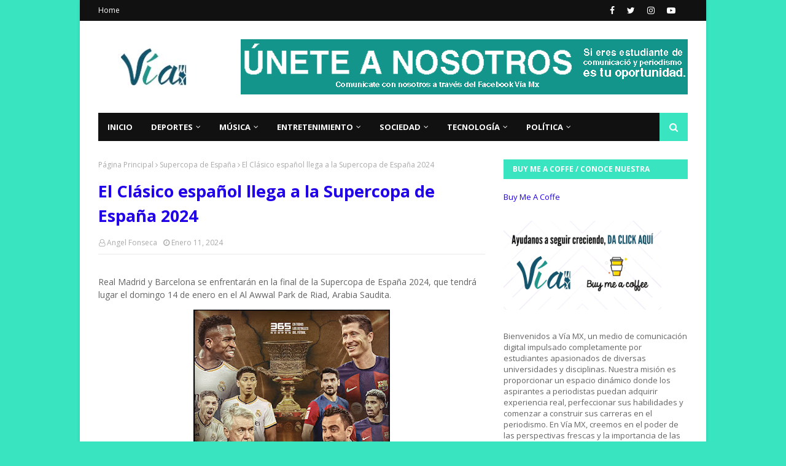

--- FILE ---
content_type: text/html; charset=utf-8
request_url: https://www.google.com/recaptcha/api2/aframe
body_size: 267
content:
<!DOCTYPE HTML><html><head><meta http-equiv="content-type" content="text/html; charset=UTF-8"></head><body><script nonce="Nx4CWBb_t0E7tgYUZM7g0g">/** Anti-fraud and anti-abuse applications only. See google.com/recaptcha */ try{var clients={'sodar':'https://pagead2.googlesyndication.com/pagead/sodar?'};window.addEventListener("message",function(a){try{if(a.source===window.parent){var b=JSON.parse(a.data);var c=clients[b['id']];if(c){var d=document.createElement('img');d.src=c+b['params']+'&rc='+(localStorage.getItem("rc::a")?sessionStorage.getItem("rc::b"):"");window.document.body.appendChild(d);sessionStorage.setItem("rc::e",parseInt(sessionStorage.getItem("rc::e")||0)+1);localStorage.setItem("rc::h",'1768874979413');}}}catch(b){}});window.parent.postMessage("_grecaptcha_ready", "*");}catch(b){}</script></body></html>

--- FILE ---
content_type: text/javascript; charset=UTF-8
request_url: https://www.viamx.com.mx/feeds/posts/default/-/Tecnolog%C3%ADa?alt=json-in-script&max-results=5&callback=jQuery112402335386455918449_1768874975451&_=1768874975452
body_size: 84742
content:
// API callback
jQuery112402335386455918449_1768874975451({"version":"1.0","encoding":"UTF-8","feed":{"xmlns":"http://www.w3.org/2005/Atom","xmlns$openSearch":"http://a9.com/-/spec/opensearchrss/1.0/","xmlns$blogger":"http://schemas.google.com/blogger/2008","xmlns$georss":"http://www.georss.org/georss","xmlns$gd":"http://schemas.google.com/g/2005","xmlns$thr":"http://purl.org/syndication/thread/1.0","id":{"$t":"tag:blogger.com,1999:blog-1149610214193511169"},"updated":{"$t":"2026-01-19T20:05:50.033-06:00"},"category":[{"term":"Deportes"},{"term":"Musica"},{"term":"Liga Mx"},{"term":"Música"},{"term":"futbol"},{"term":"\"Musica\""},{"term":"fútbol"},{"term":"Ocesa"},{"term":"Conciertos CDMX"},{"term":"Sociedad"},{"term":"Cultura"},{"term":"\"Música\""},{"term":"\"Deportes"},{"term":"Liga MX Femenil"},{"term":"\"Entretenimiento\""},{"term":"\"Deportes\""},{"term":"conciertos"},{"term":"Entretenimiento"},{"term":"Beisbol"},{"term":"futbol femenil"},{"term":"Cruz Azul"},{"term":"fútbol mexicano"},{"term":"Conciertos OCESA"},{"term":"Liga BBVA MX"},{"term":"Política"},{"term":"\"Futbol\""},{"term":"COVID-19"},{"term":"Internacional"},{"term":"\"Sociedad\""},{"term":"CDMX"},{"term":"Apertura 2025"},{"term":"futbol mexicano"},{"term":"\"Conciertos\""},{"term":"Formula 1"},{"term":"Diablos Rojos del México"},{"term":"boxeo"},{"term":"\"Conciertos\". \"CDMX\""},{"term":"México"},{"term":"Toluca FC"},{"term":"Pumas UNAM"},{"term":"Cine"},{"term":"Estadio GNP Seguros"},{"term":"Futbol internacional"},{"term":"\"CDMX\""},{"term":"Pumas femenil"},{"term":"\" Entretenimiento\""},{"term":"fútbol femenil"},{"term":"Clausura 2025"},{"term":"futbol americano"},{"term":"NFL"},{"term":"Pumas"},{"term":"Club America"},{"term":"Toluca Femenil"},{"term":"\"Palacio de los Deportes\""},{"term":"Apertura 2024"},{"term":"Cruz Azul Femenil"},{"term":"Palacio de los Deportes"},{"term":"\"Cultura\""},{"term":"\"Cine"},{"term":"Netflix"},{"term":"\"Auditorio Nacional\""},{"term":"Auditorio Nacional"},{"term":"\"Conciertos CDMX\""},{"term":"Nacional"},{"term":"America Femenil"},{"term":"Rock"},{"term":"Clausura 2026"},{"term":"MLB"},{"term":"club américa"},{"term":"Estadio Ciudad de los deportes"},{"term":"Selección Mexicana"},{"term":"Club Pachuca"},{"term":"Series"},{"term":"Chivas"},{"term":"Toluca"},{"term":"Estrenos musicales"},{"term":"\"Cine\""},{"term":"Foro Sol"},{"term":"Tecnología"},{"term":"Real Madrid"},{"term":"NFL 2025"},{"term":"Clausura \n2025"},{"term":"WWE"},{"term":"Lucha libre"},{"term":"Política Nacional"},{"term":"Estados Unidos"},{"term":"Teatro"},{"term":"Juegos Olímpicos"},{"term":"videojuegos"},{"term":"América"},{"term":"Champions League"},{"term":"\"Rock\""},{"term":"Claudia Sheinbaum"},{"term":"Libros"},{"term":"\"Futbol"},{"term":"FC Barcelona"},{"term":"Monterrey"},{"term":"\"Series\""},{"term":"\"Teatro Metropólitan\""},{"term":"Estreno"},{"term":"Softbol"},{"term":"Liguilla"},{"term":"'Netflix'"},{"term":"Kpop"},{"term":"\"Estrenos\""},{"term":"liga bbva mx femenil"},{"term":"Festivales"},{"term":"Política internacional"},{"term":"Ciudad de México"},{"term":"F1"},{"term":"premier League"},{"term":"AMLO"},{"term":"Deporte"},{"term":"Salud"},{"term":"Estadio GNP"},{"term":"Pepsi Center"},{"term":"\"México\""},{"term":"Diablos Rojos del México Femenil"},{"term":"MLS"},{"term":"Max Verstappen"},{"term":"Fútbol internacional"},{"term":"Pachuca femenil"},{"term":"Cuartos de final"},{"term":"Festivales Musicales"},{"term":"Fútbol femenino"},{"term":"Tigres Femenil"},{"term":"America"},{"term":"América Femenil"},{"term":"Club America femenil"},{"term":"Entrenimiento"},{"term":"Pachuca"},{"term":"automovilismo"},{"term":"La Liga"},{"term":"Secretaría de Cultura"},{"term":"Boxeo mundial"},{"term":"McLaren"},{"term":"Pop"},{"term":"Tigres"},{"term":"\"Tendencias\""},{"term":"Basquetbol"},{"term":"Concierto"},{"term":"Elecciones"},{"term":"\"Netflix\""},{"term":"Autódromo Hermanos Rodríguez"},{"term":"estrenos"},{"term":"futbol europeo"},{"term":"Concacaf Champions Cup"},{"term":"Leagues Cup"},{"term":"Politica"},{"term":"\"Regional Mexicano\""},{"term":"Asia"},{"term":"CONCACAF"},{"term":"Checo Pérez"},{"term":"Fútbol Americano"},{"term":"Barcelona"},{"term":"Capitanes CDMX"},{"term":"\"Fútbol\""},{"term":"Chivas Femenil"},{"term":"Festivales Musicales CDMX"},{"term":"\"Politica\""},{"term":"Estadio Hidalgo"},{"term":"fichajes"},{"term":"Kansas City Chiefs"},{"term":"Paris 2024"},{"term":"Películas"},{"term":"\"Pelicula\""},{"term":"seguridad"},{"term":"#NuevoÁlbum"},{"term":"Liga Mexicana del Pacífico"},{"term":"Mercado de  Fichajes"},{"term":"Arena CDMX"},{"term":"Arte"},{"term":"FIFA"},{"term":"Gobierno CDMX"},{"term":"Marvel"},{"term":"Atlas"},{"term":"Canelo"},{"term":"F1 2024"},{"term":"NBA"},{"term":"\"Tour\""},{"term":"Fórmula 1"},{"term":"Argentina"},{"term":"Boxeo femenino"},{"term":"NBA G League"},{"term":"Sociedad y cultura"},{"term":"Teatro Metropólitan"},{"term":"Jornada 2"},{"term":"LMB"},{"term":"Lunario del Auditorio Nacional"},{"term":"UEFA Champions League"},{"term":"Ciencia"},{"term":"Rayadas"},{"term":"Semifinales"},{"term":"Universo Cinematográfico de Marvel"},{"term":"\"Mexico\""},{"term":"Boxeo mexicano"},{"term":"Conciertos 2025"},{"term":"Corea del Sur"},{"term":"Estadio Olímpico Universitario"},{"term":"Final liga MX Femenil"},{"term":"Red bull Racing"},{"term":"historia"},{"term":"tuzos"},{"term":"Concierto CDMX"},{"term":"Liga Mexicana de Beisbol"},{"term":"Rayados"},{"term":"UNAM"},{"term":"liga bbva femenil"},{"term":"\" Streaming\""},{"term":"Final"},{"term":"Teatro Musical"},{"term":"Boxeo femenil"},{"term":"LMP"},{"term":"Ticketmaster"},{"term":"\"festival\""},{"term":"Artistas"},{"term":"Belleza"},{"term":"Festival"},{"term":"Lando Norris"},{"term":"Oscar Piastri"},{"term":"peliculas"},{"term":"Análisis político nacional"},{"term":"Disney+"},{"term":"Literatura"},{"term":"Pepsi Center WTC"},{"term":"Refuerzo"},{"term":"China"},{"term":"Jornada 3"},{"term":"Museos"},{"term":"Santiago Giménez"},{"term":"Clausura \n2025 Femenil"},{"term":"Club León"},{"term":"Club Puebla"},{"term":"DAZN Boxing"},{"term":"Documental"},{"term":"Futbol amerciano"},{"term":"Jornada 1"},{"term":"PSG"},{"term":"UEFA"},{"term":"Baltimore Ravens"},{"term":"Bayern Munich"},{"term":"Fichaje"},{"term":"Philadelphia Eagles"},{"term":"Qatar 2022"},{"term":"Scuderia Ferrari"},{"term":"\"Amazon Prime Video\""},{"term":"\"Rap\""},{"term":"EDOMEX"},{"term":"Estadio Olimpico Universitario"},{"term":"Mercedes"},{"term":"Obra de teatro"},{"term":"Red bull"},{"term":"vive latino"},{"term":"\"Internacional\""},{"term":"\"Rock"},{"term":"Club Pachuca Femenil"},{"term":"Disney"},{"term":"Donald Trump"},{"term":"España"},{"term":"Manchester City"},{"term":"Mexico"},{"term":"París 2024"},{"term":"Puebla"},{"term":"Streaming"},{"term":"atlas femenil"},{"term":"conferencia de prensa"},{"term":"Caifanes"},{"term":"Jornada 12"},{"term":"Navidad"},{"term":"Necaxa"},{"term":"Serie A"},{"term":"Televisión"},{"term":"Tenis"},{"term":"Wrestling"},{"term":"\"HBO Max\""},{"term":"CF Pachuca"},{"term":"Canelo Álvarez"},{"term":"Coca-Cola Flow Fest"},{"term":"Copa del Mundo"},{"term":"EDC México"},{"term":"Economía"},{"term":"Estados  Unidos"},{"term":"Seleccion mexicana"},{"term":"Selección Mexicana Femenil"},{"term":"Tecnología automotriz"},{"term":"futbol femenino"},{"term":"corridos tumbados"},{"term":"\"Conciertos\" CDMX"},{"term":"\"WWE en Netflix\""},{"term":"Animación"},{"term":"Billie Eilish"},{"term":"Club América Femenil"},{"term":"DANZA"},{"term":"Dallas Cowboys"},{"term":"GP de México"},{"term":"INAH"},{"term":"Inglaterra"},{"term":"LMS"},{"term":"Lewis Hamilton"},{"term":"Liga ARCO Mexicana del Pacífico"},{"term":"Liga BBVA"},{"term":"Liga Mexicana de Softbol"},{"term":"Lionel Messi"},{"term":"Pittsburgh Steelers"},{"term":"Política para principiantes"},{"term":"San Francisco 49ers"},{"term":"Terror"},{"term":"Top Rank boxing"},{"term":"Xolos"},{"term":"futbol español"},{"term":"Brasil"},{"term":"Comedia"},{"term":"Jornada 4"},{"term":"Lady Gaga"},{"term":"Mazatlán FC"},{"term":"Metal"},{"term":"Mundial de Clubes 2025"},{"term":"\"Album\""},{"term":"\"Audiorio Nacional\""},{"term":"\"Disney\""},{"term":"#Fútbol"},{"term":"Automóviles"},{"term":"Ciencia y Tecnología"},{"term":"Jornada 8"},{"term":"Katie Taylor"},{"term":"Taylor Swift"},{"term":"Vicente Sánchez"},{"term":"redes sociales"},{"term":"Auditorio BB"},{"term":"Bajas"},{"term":"FMF"},{"term":"Heavy Metal"},{"term":"Hip Hop"},{"term":"Juegos Olímpicos 2024"},{"term":"K-pop"},{"term":"Metro CDMX"},{"term":"Oracle Red Bull Racing"},{"term":"Vive Latino 2023"},{"term":"#DisneyPlus"},{"term":"Alemania"},{"term":"Anime"},{"term":"Buffalo Bills"},{"term":"Canciones"},{"term":"Feminismo"},{"term":"Flow Fest"},{"term":"Futbol Femenil."},{"term":"Futbol Mundial"},{"term":"Mundial de clubes"},{"term":"Película"},{"term":"Sergio Pérez"},{"term":"Vive Latino 2025"},{"term":"Voleibol"},{"term":"Zayn Malik"},{"term":"regional mexicano"},{"term":"ARRE HSBC"},{"term":"Bundesliga"},{"term":"Charros de Jalisco"},{"term":"Clara Brugada"},{"term":"Espectaculos"},{"term":"Europa"},{"term":"Feyenoord"},{"term":"Guadalajara"},{"term":"Japón"},{"term":"Jornada 14"},{"term":"Jornada 6"},{"term":"Leagues Cup 2025"},{"term":"Reggaetón"},{"term":"corona capital"},{"term":"jornada 15"},{"term":"\"Deportes\" futbol"},{"term":"\"Espectáculos\""},{"term":"\"Peso Pluma\""},{"term":"\"Reggeaton\""},{"term":"\"Zoé\""},{"term":"Amanda Serrano"},{"term":"Atletico de San Luis"},{"term":"BTS"},{"term":"DLD"},{"term":"Estadio GNP  Seguros"},{"term":"Francia"},{"term":"Jornada 7"},{"term":"Manchester United"},{"term":"Moda"},{"term":"Morat"},{"term":"Noticias"},{"term":"Paul McCartney"},{"term":"Pintura"},{"term":"Rauw Alejandro"},{"term":"Religión"},{"term":"Rosalía"},{"term":"SEP"},{"term":"Torneo Apertura 2025"},{"term":"fútbol. liga mx"},{"term":"pretemporada"},{"term":"\"BTS\""},{"term":"\"Historia\""},{"term":".Liga MX Femenil"},{"term":"Autodromo Hermanos Rodríguez"},{"term":"Calendario"},{"term":"Club Tigres"},{"term":"Concachampions"},{"term":"Cristiano Ronaldo"},{"term":"Educación"},{"term":"Jornada 16"},{"term":"Los Ángeles Dodgers"},{"term":"OMS"},{"term":"Olivia Rodrigo"},{"term":"Plaza de Toros"},{"term":"Santos"},{"term":"Tijuana Femenil"},{"term":"coronavirus"},{"term":"juarez fc"},{"term":"\" Palacio de los Deportes\""},{"term":"2020"},{"term":"Chelsea"},{"term":"Chicago Bears"},{"term":"Colombia"},{"term":"Covid México"},{"term":"DC Comics"},{"term":"EDC 2025"},{"term":"Eurocopa Femenina 2025"},{"term":"Gobierno de México"},{"term":"Harry Styles"},{"term":"Jornada 11"},{"term":"Juegos Paralímpicos"},{"term":"Martín Anselmi"},{"term":"Mejor Teatro"},{"term":"Messi"},{"term":"Premios"},{"term":"Puebla Femenil"},{"term":"Querétaro"},{"term":"Rap"},{"term":"Rock en español"},{"term":"USWNT"},{"term":"Vacunas"},{"term":"conferencias de prensa OCESA"},{"term":"jornada 10"},{"term":"los bunkers"},{"term":"pandemia"},{"term":"\"K-pop\""},{"term":"\"Marvel\""},{"term":"\"Metal\""},{"term":"\"Nacional\""},{"term":"\"Polémica\""},{"term":"2024"},{"term":"América Latina"},{"term":"Borussia Dortmund"},{"term":"CMLL"},{"term":"Capitanes"},{"term":"Cine de terror"},{"term":"Copa Mundial de la FIFA"},{"term":"Copa Oro 2025"},{"term":"Espectáculos"},{"term":"Gira"},{"term":"Google"},{"term":"HBO Max"},{"term":"Jornada 5"},{"term":"Leyenda"},{"term":"León"},{"term":"Liga MX BBVA"},{"term":"Liga de Expansión MX"},{"term":"Lucha libre mexicana"},{"term":"Mundial"},{"term":"Necaxa Femenil"},{"term":"New England Patriots"},{"term":"Pumas C.U"},{"term":"Serie"},{"term":"Spotify"},{"term":"The Beatles"},{"term":"Tips"},{"term":"Xbox"},{"term":"aniversario"},{"term":"clasico nacional"},{"term":"conferencias de prensa"},{"term":"fallecimientos"},{"term":"farándula"},{"term":"jornada 13"},{"term":"\"Taylor Swift\""},{"term":"Amistoso Internacional"},{"term":"Club Santos Laguna"},{"term":"Concacaf Champions Cup W"},{"term":"Copa América 2024"},{"term":"Detroit Lions"},{"term":"Dodgers"},{"term":"El Vaticano"},{"term":"Estadio BBVA"},{"term":"Fotografía"},{"term":"Hirving Lozano"},{"term":"INE"},{"term":"Incendio"},{"term":"John Cena"},{"term":"Juarez Femenil"},{"term":"Liga MX BBVA Femenil"},{"term":"Liguilla Liga Mx femenil"},{"term":"Los Angeles Rams"},{"term":"Louis Tomlinson"},{"term":"Lunario"},{"term":"Majo Aguilar"},{"term":"Mazatlán femenil"},{"term":"Medio Oriente"},{"term":"Minnesota Vikings"},{"term":"Oasis"},{"term":"Papa Francisco"},{"term":"Parque Bicentenario"},{"term":"Playstation"},{"term":"Refuerzos"},{"term":"Seleccion Nacional de México"},{"term":"Semáforo naranja"},{"term":"Ticketmaster OCESA"},{"term":"Zoé"},{"term":"eventos"},{"term":"foro puebla"},{"term":"halloween"},{"term":"jornada 9"},{"term":"juegos olimpicos"},{"term":"ligamx"},{"term":"teatro metropolitan"},{"term":"\"Youtube\""},{"term":"Ajkunom"},{"term":"Alex Morgan"},{"term":"Atletico de San Luis Femenil"},{"term":"Barcelona Femenil"},{"term":"Basketball"},{"term":"Camilo Séptimo"},{"term":"Carlos Sainz"},{"term":"Clausura  2025"},{"term":"Coca Cola Flow Fest"},{"term":"Conmebol"},{"term":"Denver Broncos"},{"term":"Disney Plus"},{"term":"Estadio Akron"},{"term":"Estadio Azteca"},{"term":"Fuerza Regida"},{"term":"Houston Texans"},{"term":"Instagram"},{"term":"Kylian Mbappé"},{"term":"Libro"},{"term":"Lucha libre AAA"},{"term":"Nueva canción"},{"term":"Pabellón Oeste del Palacio de los Deportes"},{"term":"Periodismo"},{"term":"Pfizer"},{"term":"Rock mexicano"},{"term":"Ska"},{"term":"Super Junior"},{"term":"Trueno"},{"term":"Undisputed"},{"term":"Zócalo"},{"term":"corona capital 2024"},{"term":"cultura geek"},{"term":"jornada 17"},{"term":"narcotráfico"},{"term":"reguetón"},{"term":"tendencias"},{"term":"tokio 2020"},{"term":"\"#QuedateEncasa\""},{"term":"\"BLACKPINK\""},{"term":"\"Bad Bunny\""},{"term":"\"Colaboraciones\""},{"term":"\"Teatro\""},{"term":"\"novedades\""},{"term":"#FutFemDondeSea"},{"term":"#NuevoSencillo"},{"term":"#Ticketmaster"},{"term":"Accion"},{"term":"Alexia Putellas"},{"term":"Baja"},{"term":"Boca Juniors"},{"term":"Box"},{"term":"CONCACAF Nations League"},{"term":"Canelo Alvarez"},{"term":"Catar 2022"},{"term":"Cincinnati Bengals"},{"term":"Cineteca Nacional"},{"term":"Corea del norte"},{"term":"El Tri"},{"term":"Estadio Jalisco"},{"term":"Estadio Nemesio Diez"},{"term":"Estado de México"},{"term":"Eurocopa"},{"term":"Ferrari"},{"term":"Guillermo Almada"},{"term":"Indie Rock"},{"term":"Juventus"},{"term":"Liverpool"},{"term":"Liverpool FC"},{"term":"Los Tigres del Norte"},{"term":"Luis Miguel"},{"term":"MORENA"},{"term":"Monumental Plaza de Toros México"},{"term":"Mujeres"},{"term":"Mundial 2026"},{"term":"Música urbana"},{"term":"NASCAR"},{"term":"New York Yankees"},{"term":"ONU"},{"term":"Paris Saint Germain"},{"term":"Partido amistoso"},{"term":"Roman Reigns"},{"term":"Tampa Bay Buccaneers"},{"term":"Top Rank"},{"term":"Vacunación"},{"term":"WWE Raw"},{"term":"Women's Champions League"},{"term":"béisbol"},{"term":"fútbol europeo"},{"term":"youtube"},{"term":"\"Eventos\""},{"term":"\"Libros\""},{"term":"\"UCM\""},{"term":"Atlanta Falcons"},{"term":"Ballet"},{"term":"Batman"},{"term":"Broadway"},{"term":"Champions"},{"term":"Cinemex"},{"term":"Copa del Rey"},{"term":"Corona Capital 2023"},{"term":"Cámara de Diputados"},{"term":"Deporte femenil"},{"term":"Deporte mexicano"},{"term":"Día de Muertos"},{"term":"EDC"},{"term":"El papa"},{"term":"Emmanuel y Mijares"},{"term":"Enjambre"},{"term":"Facebook"},{"term":"Giorgos Giakoumakis"},{"term":"Gobierno"},{"term":"Grupo Firme"},{"term":"Guillermo Ochoa"},{"term":"Indie"},{"term":"Iron Maiden"},{"term":"Israel"},{"term":"Karol G"},{"term":"LaLiga"},{"term":"Liam Payne"},{"term":"Linkin Park"},{"term":"Maquillaje"},{"term":"Martin Anselmi"},{"term":"Medio Ambiente"},{"term":"Mon Laferte"},{"term":"Mundial femenil"},{"term":"Museo"},{"term":"Nota"},{"term":"Rusia"},{"term":"Santos Laguna"},{"term":"Seattle Seahawks"},{"term":"Selección Mexicana de Beisbol"},{"term":"The Killers"},{"term":"The Weeknd"},{"term":"TikTok"},{"term":"Tom Brady"},{"term":"Trap"},{"term":"Turismo"},{"term":"UCM"},{"term":"Violencia"},{"term":"Violencia de Género"},{"term":"Yankees"},{"term":"Zocalo"},{"term":"atlante"},{"term":"el juego del calamar"},{"term":"polemica"},{"term":"\"2025\" Estrenos"},{"term":"\"Mujeres\""},{"term":"\"Shakira\""},{"term":"\"Spotify\""},{"term":"8M"},{"term":"Ajax"},{"term":"Amazon Prime Video"},{"term":"Arsenal"},{"term":"Atlético de Madrid"},{"term":"Bad Bunny"},{"term":"Bruno Mars"},{"term":"CONADE"},{"term":"Canadá"},{"term":"Carreras Sprint"},{"term":"Clausura 2023"},{"term":"Copa del Mundo 2026"},{"term":"DC"},{"term":"David Benavidez"},{"term":"Elecciones 2021"},{"term":"F1 2025"},{"term":"FECHA FIFA"},{"term":"Federación Mexicana de Futbol"},{"term":"Futbol mexicano; LigaMX"},{"term":"Golden Globes"},{"term":"Green Bay Packers"},{"term":"Harry Potter"},{"term":"INEGI"},{"term":"IPN"},{"term":"LGBTIQ+"},{"term":"Leon"},{"term":"Liga BBVA  MX"},{"term":"Maná"},{"term":"Metallica"},{"term":"Mexicanos"},{"term":"Molotov"},{"term":"NFL Playoffs"},{"term":"NFL; Semana 16"},{"term":"Raúl Jiménez"},{"term":"Santi Giménez"},{"term":"Shakira"},{"term":"Spider-Man: No Way Home"},{"term":"Televisa"},{"term":"Tour"},{"term":"Twitter"},{"term":"eventos CDMX"},{"term":"javier aguirre"},{"term":"negocios"},{"term":"nuevo album"},{"term":"retiro"},{"term":"super bowl"},{"term":"\"Exposición\""},{"term":"\"arte\""},{"term":"#Fútbol mexicano"},{"term":"Alejandro Fernández"},{"term":"Alex Lora"},{"term":"Ariana Grande"},{"term":"Arqueología"},{"term":"Atletico de Madrid"},{"term":"Año Nuevo"},{"term":"Billboard"},{"term":"Charles Leclerc"},{"term":"Chile"},{"term":"Cine Mexicano"},{"term":"Club León Femenil"},{"term":"Club Necaxa"},{"term":"Cody Rhodes"},{"term":"Copa Libertadores"},{"term":"Debut"},{"term":"Dmitry Bivol"},{"term":"Dua Lipa"},{"term":"Elecciones Estados Unidos"},{"term":"Electric Daysi Carnival"},{"term":"Eredivise"},{"term":"Europa League"},{"term":"Exposición"},{"term":"FC Juárez"},{"term":"Fox Sports México"},{"term":"Freestyle"},{"term":"GP de Qatar"},{"term":"George Russell"},{"term":"Guillermo del Toro"},{"term":"HAASHVILLE"},{"term":"HBO"},{"term":"Ha*Ash"},{"term":"INBAL"},{"term":"Jacqueline Ovalle"},{"term":"Jaime Munguía"},{"term":"Juan Gabriel"},{"term":"Juan Toscano"},{"term":"Julio César Chávez Jr"},{"term":"Kali Uchis"},{"term":"LAFC"},{"term":"León XIV"},{"term":"Los Angeles Chargers"},{"term":"Manifestaciones"},{"term":"Miami Dolphins"},{"term":"Musica Electronica"},{"term":"Música nueva"},{"term":"NCAA"},{"term":"NFL; Semana 13"},{"term":"OCESA Teatro"},{"term":"Plan de vacunación"},{"term":"Próximos estrenos"},{"term":"Queretaro Femenil"},{"term":"Rammstein"},{"term":"SHINee"},{"term":"Sony"},{"term":"SpiderMan"},{"term":"Stairway To The Sky"},{"term":"Super Show 10"},{"term":"Tecate Emblema"},{"term":"Tecate Emblema 2025"},{"term":"Tomateros de Culiacán"},{"term":"Toyota"},{"term":"UNESCO"},{"term":"Vacuna"},{"term":"Venezuela"},{"term":"Washington Commanders"},{"term":"album"},{"term":"hollywood"},{"term":"mañanera"},{"term":"obras de teatro"},{"term":"pelicula"},{"term":"reggaeton"},{"term":"África"},{"term":"\" K-pop"},{"term":"\"2025\""},{"term":"\"Conmemoraciones\""},{"term":"\"Convocatoria\""},{"term":"\"Lanzamientos\""},{"term":"\"Moda\""},{"term":"\"Niall Horan\""},{"term":"\"One Direction\""},{"term":"\"Series\" \"HBOMax\""},{"term":"\"UNAM\""},{"term":"2021"},{"term":"2025"},{"term":"AEW"},{"term":"Aitana Bonmatí"},{"term":"AstraZeneca"},{"term":"Atlético de San Luis"},{"term":"Bandas"},{"term":"Chicago Cubs"},{"term":"Claressa Shields"},{"term":"Concacaf W Champions Cup"},{"term":"Corea"},{"term":"Daniela Spalla"},{"term":"Diplomacia"},{"term":"Empresas"},{"term":"Feria del Libro"},{"term":"Fito Páez"},{"term":"Foro Indie Rocks"},{"term":"Gallos Blancos"},{"term":"Gervonta Davis"},{"term":"Iglesia Católica"},{"term":"K-dramas"},{"term":"La Maraka"},{"term":"Liga MX Femenil Sub 19"},{"term":"Los Temerarios"},{"term":"Mayhem"},{"term":"Michael Jackson"},{"term":"Monterrey femenil"},{"term":"Mundial de Clubes de la FIFA 2025"},{"term":"NFL; Semana 14"},{"term":"NFL; Semana 17"},{"term":"NFL; Semana 7"},{"term":"Naoya Inoue"},{"term":"Natanael Cano"},{"term":"New Orleans Saints"},{"term":"New York Giants"},{"term":"Nickelodeon"},{"term":"OCESA Foro Sol"},{"term":"Oaxaca"},{"term":"Pato O'ward"},{"term":"Pixar"},{"term":"Rels B"},{"term":"River Plate"},{"term":"Royal Rumble"},{"term":"Santos Femenil"},{"term":"Seleccion mexicana femenil"},{"term":"Super Boletos"},{"term":"Superhéroes"},{"term":"Twenty One Pilots"},{"term":"UFC"},{"term":"Vibras Fest"},{"term":"Warner Bros."},{"term":"Yuri"},{"term":"baloncesto"},{"term":"cantantes"},{"term":"guerra"},{"term":"mercado de fichajes"},{"term":"one direction"},{"term":"semifinal"},{"term":"tito double p"},{"term":"\"\"Paulo Londra\""},{"term":"31 minutos"},{"term":"AESPA"},{"term":"Ac Milan"},{"term":"Acoso"},{"term":"Alta"},{"term":"América vs Cruz Azul"},{"term":"Apple"},{"term":"Atlético de San Luis Femenil"},{"term":"Banda"},{"term":"Blink-182"},{"term":"COpa oro femenina"},{"term":"Cafe Tacvba"},{"term":"Charlyn Corral"},{"term":"Christian Nodal"},{"term":"Chávez Jr"},{"term":"Cleveland Browns"},{"term":"Coachella"},{"term":"Conciertos Agosto"},{"term":"Conciertos Diciembre"},{"term":"Copa Mundial 2026"},{"term":"Copa del Mundo Femenina"},{"term":"Cumpleaños"},{"term":"DAZN"},{"term":"Diablos Rojos de México"},{"term":"Documentales"},{"term":"Día de la mujer"},{"term":"Edson Álvarez"},{"term":"Estadio Alfonso Lastras"},{"term":"Esteman"},{"term":"Eurocopa 2024"},{"term":"Feminicidios"},{"term":"Festival de Cine"},{"term":"Futból"},{"term":"GP de Singapur"},{"term":"GUTS World Tour"},{"term":"Geopolítica"},{"term":"Gira Mundial"},{"term":"Grupo pachuca"},{"term":"Henry MArtin"},{"term":"Inteligencia Artificial"},{"term":"Intocable"},{"term":"Jaime Lozano"},{"term":"Jazz"},{"term":"Junior H"},{"term":"Kendrick Lamar"},{"term":"LGBTTTIQ+"},{"term":"La Gran Feria de México"},{"term":"Leyendas"},{"term":"Liga MX BBVAFemenil"},{"term":"Little Jesus"},{"term":"Los Fabulosos Cadillacs"},{"term":"Matchroom boxing"},{"term":"Miley Cyrus"},{"term":"Moenia"},{"term":"NCT"},{"term":"NCT DREAM"},{"term":"NFL; Semana 1"},{"term":"NFL; Semana 10"},{"term":"NFL; Semana 15"},{"term":"NFL; Semana 8"},{"term":"Napoli"},{"term":"Natación"},{"term":"Netflix estrenos"},{"term":"Nicki Nicole"},{"term":"Nicolás Larcamón"},{"term":"Nintendo"},{"term":"Nissan"},{"term":"Obra"},{"term":"Pabellón del Palacio de los Deportes"},{"term":"Perú"},{"term":"Peso Pluma"},{"term":"Play In"},{"term":"Portugal"},{"term":"Profeco"},{"term":"Queretaro"},{"term":"Real Oviedo"},{"term":"Reggae"},{"term":"Roma"},{"term":"SM entertainment"},{"term":"Sabrina Carpenter"},{"term":"Secretaría de Salud"},{"term":"Sevilla"},{"term":"Star Wars"},{"term":"Stranger Things"},{"term":"Studio Ghibli"},{"term":"Subasta"},{"term":"Superboletos"},{"term":"The Cure"},{"term":"The Eras Tour"},{"term":"Tik Tok"},{"term":"Tiro con arco"},{"term":"Travis Scott"},{"term":"Vaticano"},{"term":"Voleibol de sala"},{"term":"Williams"},{"term":"World Series"},{"term":"Xolos Femenil"},{"term":"Yandel"},{"term":"Zombies"},{"term":"columna"},{"term":"demanda"},{"term":"discos"},{"term":"discriminación"},{"term":"goles"},{"term":"secretaria de cultura"},{"term":"wild card"},{"term":"álbum"},{"term":"“Música”"},{"term":"\"EDC\""},{"term":"\"Electronica\""},{"term":"\"Fotografía\""},{"term":"\"Harry Styles\""},{"term":"\"Obra de teatro\""},{"term":"AP2024"},{"term":"Abierto Mexicano de Tenis"},{"term":"Actor"},{"term":"Actriz"},{"term":"Adele"},{"term":"Alexis Vega"},{"term":"Amazon"},{"term":"Antonio Mohamed"},{"term":"Apps"},{"term":"Artistas emergentes"},{"term":"Axe Ceremonia 2024"},{"term":"Bratty"},{"term":"CDMX. Parque Bicentenario"},{"term":"CM Punk"},{"term":"CONAGUA"},{"term":"Calendario 2025"},{"term":"Campeche"},{"term":"Chantelle Cameron"},{"term":"Christian Pulisic"},{"term":"Ciberseguridad"},{"term":"Clausura 2024"},{"term":"Compañía Nacional de Danza"},{"term":"Concierto online"},{"term":"Conciertos Noviembre"},{"term":"Copa Oro"},{"term":"Cruz Azul vs América"},{"term":"Cuarentena"},{"term":"Disney +"},{"term":"Donovan Morales"},{"term":"Duranguense"},{"term":"El Trono de México"},{"term":"Enrique Bunbury"},{"term":"FIA"},{"term":"Fulham"},{"term":"Futbol Americano Colegial"},{"term":"GP de Bélgica"},{"term":"GP de Estados Unidos"},{"term":"Gran Final"},{"term":"Green Day"},{"term":"Guadalajara femenil"},{"term":"Gustavo Lema"},{"term":"Hombres G"},{"term":"INBA"},{"term":"Italia"},{"term":"Junio"},{"term":"Justicia"},{"term":"Justin Bieber"},{"term":"Lectura"},{"term":"Liga MX Femeni"},{"term":"Live action"},{"term":"Marco Antonio Solis"},{"term":"Mas Cerca De Ti"},{"term":"Mateusz Bogusz"},{"term":"Metro"},{"term":"Mikaela Mayer"},{"term":"Myke Towers"},{"term":"Música Latina"},{"term":"Música electrónica"},{"term":"NASCAR Cup Series"},{"term":"NFL; Semana 3"},{"term":"NFL; Semana 4"},{"term":"NFL; Semana 5"},{"term":"New York Jets"},{"term":"Oscar"},{"term":"PBC"},{"term":"Paramore"},{"term":"Partidos políticos"},{"term":"Play-In"},{"term":"Poesía"},{"term":"Pop latino"},{"term":"Premios Óscar"},{"term":"Previa"},{"term":"Punk Rock"},{"term":"Querétaro Femenil"},{"term":"Sabino"},{"term":"Salud Mental"},{"term":"Savannah Marshall"},{"term":"Seattle Sounders"},{"term":"Selección Mexicana Femenil Sub-20"},{"term":"Selección de Francia"},{"term":"Semifinal Apertura 2025"},{"term":"Seniesa Estrada"},{"term":"Smackdown"},{"term":"Sociales"},{"term":"Super Bowl LIX"},{"term":"TV AZTECA"},{"term":"Tame Impala"},{"term":"Tigres UANL"},{"term":"Tyson Fury"},{"term":"Vibras Fest 2025"},{"term":"Yuridia"},{"term":"autodromo hermanos rodriguez"},{"term":"campeón"},{"term":"cinematografía"},{"term":"cinepolis"},{"term":"eliminatorias Concacaf"},{"term":"imagine dragons"},{"term":"kenia os"},{"term":"nueva temporada"},{"term":"salsa"},{"term":"selección argentina"},{"term":"the warning"},{"term":"\"Amor\""},{"term":"\"Corea\""},{"term":"\"Festival HERA HSBC\""},{"term":"\"Grammy\""},{"term":"\"HERA HSBC\""},{"term":"\"Literatura\""},{"term":"\"Sismos\""},{"term":"\"Streaming\""},{"term":"\"The Weeknd\""},{"term":"Abril Flores"},{"term":"America vs Tigres"},{"term":"Análisis Político"},{"term":"Apertura 2022"},{"term":"Aplicaciones"},{"term":"Aranceles"},{"term":"Arizona Cardinals"},{"term":"Ateez"},{"term":"Atenas Gutierrez"},{"term":"Axe Ceremonia"},{"term":"Belanova"},{"term":"Belinda"},{"term":"Black Sabbath"},{"term":"Boston Red Sox"},{"term":"Bravos"},{"term":"C-kan"},{"term":"CENART"},{"term":"CNDH"},{"term":"Cadillac"},{"term":"Campeones"},{"term":"Cannes"},{"term":"Carolina Panthers"},{"term":"Centro Histórico"},{"term":"Clavados"},{"term":"Conmemoración"},{"term":"Copa Mundial de Clubes de la FIFA 2025 USA"},{"term":"Copa Oro Femenil"},{"term":"Costa Rica"},{"term":"Criticas"},{"term":"DJ"},{"term":"Damon Albarn"},{"term":"Devin Haney"},{"term":"Diablas"},{"term":"Diablos Rojos Basquetbol"},{"term":"Disney Channel"},{"term":"Entretenimiento. Netflix"},{"term":"Estados"},{"term":"Estudiantes"},{"term":"FIL"},{"term":"Feid"},{"term":"Fernando Gago"},{"term":"Festival de Musica"},{"term":"Foo Fighters"},{"term":"Formula 1 2025"},{"term":"Franco Colapinto"},{"term":"Frida Kahlo"},{"term":"Fuerzas Básicas"},{"term":"GP Azerbaiyán"},{"term":"GP de Brasil"},{"term":"GP de Gran Bretaña"},{"term":"GP de Hungría"},{"term":"GP de la Ciudad de México"},{"term":"Gallo Estrada"},{"term":"Historia del Cine"},{"term":"Historias"},{"term":"Inter de Miami"},{"term":"Internet"},{"term":"Jacksonville Jaguars"},{"term":"Jake Paul"},{"term":"Juan Virgen"},{"term":"Julio César Chávez"},{"term":"Kika Edgar"},{"term":"La Jimenez"},{"term":"La Noria"},{"term":"Las Vegas Raiders"},{"term":"Liga de Balompié Mexicano"},{"term":"Liga española"},{"term":"Lila Downs"},{"term":"Literatura Mexicana"},{"term":"Literatura Universal"},{"term":"Lluvias"},{"term":"Los Auténticos Decadentes"},{"term":"Los Simpson"},{"term":"Líneas del Metro"},{"term":"Maluma"},{"term":"Marco Verde"},{"term":"Mayweather vs Gotti III"},{"term":"Mazatlán"},{"term":"Megan Rapinoe"},{"term":"Miguel Sarabia"},{"term":"Miranda!"},{"term":"Mujer"},{"term":"NCAAF"},{"term":"NFL; Semana 18"},{"term":"NWSL"},{"term":"Natalia Jimenez"},{"term":"Nirvana"},{"term":"Noel Gallagher"},{"term":"Nuevo álbum"},{"term":"Numetal"},{"term":"Olimpiadas"},{"term":"PSV"},{"term":"Post Malone"},{"term":"Premiacion"},{"term":"RAW"},{"term":"Rafa Márquez"},{"term":"Raul Jimenez"},{"term":"Regreso a clases"},{"term":"Rock argentino"},{"term":"Ryan Castro"},{"term":"SCJN"},{"term":"Selección Alemana"},{"term":"Semana Santa"},{"term":"Serie de México"},{"term":"Shakur Stevenson"},{"term":"Sharif"},{"term":"Sociedad."},{"term":"Sophia Smith"},{"term":"Suspenso"},{"term":"Taylor vs Serrano"},{"term":"Techno"},{"term":"Thursday Night Football"},{"term":"Tijuana"},{"term":"Tradición"},{"term":"Tributo"},{"term":"Triplemania"},{"term":"Tubi"},{"term":"USMNT"},{"term":"Uriel Antuna"},{"term":"Uruguay"},{"term":"Voleibol de Playa"},{"term":"Volkswagen"},{"term":"WandaVision"},{"term":"Yeah Yeah Yeahs"},{"term":"alternativo"},{"term":"boletos"},{"term":"clásico capitalino"},{"term":"crimenes"},{"term":"delitos"},{"term":"exposiciones"},{"term":"fallecimiento"},{"term":"final liga mx"},{"term":"futbol mexican"},{"term":"iztapalapa"},{"term":"jonas Brothers"},{"term":"sismo"},{"term":"sold out"},{"term":"transmisión"},{"term":"\"Coldplay\""},{"term":"\"Salud\""},{"term":"\"Stray Kids\""},{"term":"\"Zócalo\""},{"term":"#Champions"},{"term":"#SuperBowlLV"},{"term":"2 de octubre"},{"term":"Adaptacion"},{"term":"Alejandro Sanz"},{"term":"All Star Game 2025"},{"term":"Allison"},{"term":"Alpine"},{"term":"Animales"},{"term":"Antes de que Amanezca Tour"},{"term":"Arctic Monkeys"},{"term":"Asesinato"},{"term":"Australia"},{"term":"Autos"},{"term":"Babasonicos"},{"term":"Bam Rodriguez"},{"term":"Blessd"},{"term":"Boris Brejcha"},{"term":"Carlos Vives"},{"term":"Chayanne"},{"term":"Chelsea Women"},{"term":"Cineteca"},{"term":"Clasico Capitalino"},{"term":"Club America femenil sub-19"},{"term":"Club Deportivo Guadalajara"},{"term":"Club Querétaro"},{"term":"Clásico Joven"},{"term":"Clásico Nacional"},{"term":"Colaboración"},{"term":"Coldplay"},{"term":"Concacaf W"},{"term":"Conciertos 2023"},{"term":"Conciertos 2026"},{"term":"Cruz Azul vs Xolos"},{"term":"Cuarteto de Nos"},{"term":"Cultura UNAM"},{"term":"Cónclave 2025"},{"term":"DPR"},{"term":"Damiano David"},{"term":"Daniela Spalla \u0026 Esteman"},{"term":"De Rey a Rey"},{"term":"Deportes\nPumas Femenil"},{"term":"Deportes Fútbol"},{"term":"Desfile de Día de Muertos"},{"term":"Dinamarca"},{"term":"División Minúscula"},{"term":"Don Omar"},{"term":"Drake"},{"term":"EL Haragán"},{"term":"EU"},{"term":"Ed Sheeran"},{"term":"Efemérides"},{"term":"Efraín Juárez"},{"term":"Estadio Cuauhtémoc"},{"term":"Estados Unidos Femenil"},{"term":"Feminicidio"},{"term":"Ferxxo"},{"term":"Festivales México"},{"term":"Floyd Mayweather Jr"},{"term":"Funny Little Fears"},{"term":"Fútbol Mundial"},{"term":"GGG"},{"term":"GP de Abu Dhabi"},{"term":"GP de Las Vegas"},{"term":"GP de Miami"},{"term":"Geopolitica"},{"term":"George Kambosos"},{"term":"Gira Los Estadios"},{"term":"Grammy"},{"term":"HAASHVILLE TOUR 2025"},{"term":"Haas"},{"term":"Hallowiplash"},{"term":"Hello Seahorse"},{"term":"Historia de México"},{"term":"Homenaje"},{"term":"IFFHS"},{"term":"Indianapolis Colts"},{"term":"Inter Milán"},{"term":"Inter de Milan"},{"term":"Irán"},{"term":"Jesse Rodríguez"},{"term":"Joe Biden"},{"term":"Joker"},{"term":"Juanes"},{"term":"Juego de Estrellas 2025"},{"term":"Justin Timberlake"},{"term":"Juárez"},{"term":"Juárez Femenil"},{"term":"KISS"},{"term":"Kanye West"},{"term":"Karim Benzema"},{"term":"Katy Perry"},{"term":"Kurt Cobain"},{"term":"LNBP"},{"term":"La Sonora Santanera"},{"term":"Lanzamientos"},{"term":"Lebron James"},{"term":"Liam Lawson"},{"term":"Ligue 1"},{"term":"Los Estrambóticos"},{"term":"Los Ángeles Azules"},{"term":"Lucero"},{"term":"Luka Romero"},{"term":"María José"},{"term":"María León"},{"term":"Mascotas"},{"term":"Medallas"},{"term":"Medicina"},{"term":"Migración"},{"term":"Miguel Bosé"},{"term":"Moderna"},{"term":"Monday Night Football"},{"term":"Morris Gilbert"},{"term":"Mundial de Qatar"},{"term":"Musical"},{"term":"My Chemical Romance"},{"term":"NCT 127"},{"term":"NFL; Semana 6"},{"term":"Nintendo Switch"},{"term":"Nostalgia"},{"term":"Nuevo disco"},{"term":"Opinión"},{"term":"Palmeiras"},{"term":"Panteón Rococó"},{"term":"Paramount"},{"term":"Paramount+"},{"term":"Paté de Fuá"},{"term":"Peliculas extranjeras"},{"term":"Periodistas"},{"term":"Piel"},{"term":"Pinocho"},{"term":"Premiaciones"},{"term":"Protección Civil"},{"term":"Protestas"},{"term":"Racismo"},{"term":"Radio"},{"term":"Real Betis"},{"term":"Reseña"},{"term":"Resident Evil"},{"term":"Restaurantes"},{"term":"Rodrigo Huescas"},{"term":"San Diego Padres"},{"term":"Saúl \"Canelo\" Álvarez"},{"term":"Scarlett Camberos"},{"term":"Secretaría de Seguridad Ciudadana"},{"term":"Selección Nacional de México"},{"term":"Semifinal Ida"},{"term":"Serie del Caribe 2025"},{"term":"Shawn Mendes"},{"term":"Slash"},{"term":"Soda Stereo"},{"term":"Soundtrack"},{"term":"Spring Trainning"},{"term":"Stray Kids"},{"term":"Sultanes de Monterrey"},{"term":"Sunday Night Football"},{"term":"TUDN"},{"term":"Taylor vs Serrano 2"},{"term":"Tenoch Huerta"},{"term":"The Best"},{"term":"The Drums"},{"term":"Tlatelolco"},{"term":"Tradiciones"},{"term":"Transporte"},{"term":"Tuzas"},{"term":"UEFA Women´s Champions League"},{"term":"Veljko Paunović"},{"term":"Viral"},{"term":"Vive Latino 2024"},{"term":"Washington Football Team"},{"term":"Wicked"},{"term":"Wiplash"},{"term":"Wrestlemania 41"},{"term":"Yahir"},{"term":"Yuki Tsunoda"},{"term":"aborto"},{"term":"arena México"},{"term":"biografia"},{"term":"brasil femenil"},{"term":"famosos"},{"term":"futbol brasileño"},{"term":"futbol femenil. futbol femenino"},{"term":"leon femenil"},{"term":"lesiones"},{"term":"lesión"},{"term":"musica urbana"},{"term":"regreso"},{"term":"selección femenil"},{"term":"serie mundial"},{"term":"whatsapp"},{"term":"wimbledon"},{"term":"\"Entretenimiento\" ciencia ficción"},{"term":"\"Escándalo\""},{"term":"\"INAH\""},{"term":"\"Influencers\""},{"term":"\"Kenia Os\""},{"term":"\"Prevención\""},{"term":"\"Protección Civil\""},{"term":"\"Rosalía\""},{"term":"\"TeatroMetropólitan\""},{"term":"#Canelo"},{"term":"Accidente metro"},{"term":"Activistas"},{"term":"Adaptación"},{"term":"Adidas"},{"term":"Adolescentes"},{"term":"Aerial Chavarin"},{"term":"Agua"},{"term":"Alan David \"Rey\" Picasso"},{"term":"Alebrijes"},{"term":"Alimentación"},{"term":"Amor"},{"term":"América vs Toluca"},{"term":"Android"},{"term":"Andrés Guardado"},{"term":"Argentina-Colombia"},{"term":"Arquitectura"},{"term":"Arrow McLaren"},{"term":"Artur Beterbiev"},{"term":"Athletic Club"},{"term":"Atletas mexicanos"},{"term":"Atlético San Luis"},{"term":"Auditorio Blackberry"},{"term":"Autódromo Hermanos Rodriguez"},{"term":"Baseball Champions League"},{"term":"Biopic"},{"term":"Blackpink"},{"term":"Blur"},{"term":"Botafogo"},{"term":"Boxeo Mundia"},{"term":"BuccaneersTampa Bay"},{"term":"Básquetbol"},{"term":"CCXPMX25"},{"term":"CONEVAL"},{"term":"Cablebús"},{"term":"Campeonas"},{"term":"Cantante"},{"term":"Cardenales de Nuevo Leon"},{"term":"Caricaturas"},{"term":"Celebración"},{"term":"Chevrolet"},{"term":"Chocolatito González"},{"term":"Cien años de soledad"},{"term":"Cofepris"},{"term":"Conacyt"},{"term":"Conan Gray"},{"term":"ConcacafW Champions Cup"},{"term":"Conciertos Octubre"},{"term":"Conciertos Septiembre"},{"term":"Convocatoria"},{"term":"Copa Intercontinental"},{"term":"Corona Capital 2025"},{"term":"Corrupción"},{"term":"Cortometraje"},{"term":"Covid"},{"term":"Cyberpunk2077"},{"term":"Cómics"},{"term":"DJs"},{"term":"DPR CREAM"},{"term":"DPR IAN"},{"term":"DT"},{"term":"Daniel Suárez"},{"term":"Danna Paola"},{"term":"Delegación paralímpica mexicana"},{"term":"Dia Internacional de la Mujer"},{"term":"Dia de muertos"},{"term":"Diciembre"},{"term":"Diego Cocca"},{"term":"Director técnico"},{"term":"Diversión"},{"term":"Doctor Strange"},{"term":"Día Internacional"},{"term":"EDC 2023"},{"term":"EXO"},{"term":"Elon Musk"},{"term":"Elsa y Elmar"},{"term":"Eminem"},{"term":"Empire of The Sun"},{"term":"Entrevista"},{"term":"Eredivisie"},{"term":"Escritores"},{"term":"Estadio Banorte"},{"term":"Eugenio Derbez"},{"term":"Exatlón Mx"},{"term":"Farandula"},{"term":"Fase de grupos"},{"term":"Festivales CDMX"},{"term":"Final Apertura 2025"},{"term":"Fito Paez"},{"term":"Fluminense"},{"term":"Fobia"},{"term":"Fortnite"},{"term":"Fuego"},{"term":"Futbol mexicano Liga MX"},{"term":"Fútbol Americano Colegial"},{"term":"GP de Australia"},{"term":"Garbage"},{"term":"Generación Z"},{"term":"Ghost"},{"term":"Gobierno de la Ciudad de México"},{"term":"Gonzalo Piovi"},{"term":"Grito de independencia"},{"term":"Guardia Nacional"},{"term":"HA*ASVILLE"},{"term":"Haas F1 Team"},{"term":"Hard Rock"},{"term":"Hell and Heaven"},{"term":"Hospital"},{"term":"India"},{"term":"IndyCar Series"},{"term":"Infantil"},{"term":"Innovación"},{"term":"Inter Miami"},{"term":"Inundaciones"},{"term":"J Balvin"},{"term":"J-Hope"},{"term":"Jackie Nava"},{"term":"James Gunn"},{"term":"James Rodriguez"},{"term":"Juanpalitoschinos"},{"term":"Jungkook"},{"term":"Kiana Palacios"},{"term":"Kimi Antonelli"},{"term":"LA Galaxy"},{"term":"LGBTTI"},{"term":"La Garfield"},{"term":"La Loteria Tour"},{"term":"Lakers"},{"term":"Lamar Jackson"},{"term":"Latin Mafia"},{"term":"Lenny Kravitz"},{"term":"Los Horóscopos de Durango"},{"term":"Los Mesoneros"},{"term":"Los Ángeles Azules: Sinfónico"},{"term":"MLS Season Pass"},{"term":"MTV"},{"term":"MTV Unplugged"},{"term":"Madonna"},{"term":"Marruecos"},{"term":"Mas Cerca De Ti World Tour 2025"},{"term":"Matrimonio igualitario"},{"term":"Matt Benett"},{"term":"Mbappé"},{"term":"Melanie Martínez"},{"term":"Melanie Parra"},{"term":"Mercedes AMG - Petronas"},{"term":"Merlina"},{"term":"Mes del orgullo"},{"term":"Mexicanos en Europa"},{"term":"Michael Jackson Sinfónico"},{"term":"Microsoft"},{"term":"Miguel Herrera"},{"term":"Money In The Bank"},{"term":"Mora"},{"term":"Mundial Sub-20"},{"term":"Mundial femenil Sub-20"},{"term":"Mundial. Selección"},{"term":"Musicales"},{"term":"NASA"},{"term":"NFL Semana 11"},{"term":"NFL; Semana 12"},{"term":"NFL; Semana 2"},{"term":"NFL; Semana 9"},{"term":"Nanpa Básico"},{"term":"Noruega"},{"term":"Novak Djokovic"},{"term":"Nuevo León"},{"term":"Octavos de final"},{"term":"Odisseo"},{"term":"Oleksandr Usyk"},{"term":"Ollie Bearman"},{"term":"OneRepublic"},{"term":"Orgullo LGBTTTIQ+"},{"term":"Oscars 2020"},{"term":"Oscars2021"},{"term":"Osmar Olvera"},{"term":"Ozzy Osbourne"},{"term":"Party 101"},{"term":"Patinaje artístico"},{"term":"Patrick Mahomes"},{"term":"Patrick Miller"},{"term":"Países Bajos"},{"term":"Pedro Pascal"},{"term":"Placebo"},{"term":"Plataformas"},{"term":"Plataformas de Streaming"},{"term":"Playlist"},{"term":"Plaza México"},{"term":"Poder judicial"},{"term":"Pop-up store"},{"term":"Porter"},{"term":"Post Punk"},{"term":"Premiación"},{"term":"Premios de la Academia"},{"term":"Premundial femenil"},{"term":"Presidencia"},{"term":"Presidencia en 2024"},{"term":"Puerto Rico"},{"term":"RBD"},{"term":"Rafael Nadal"},{"term":"Reality Show"},{"term":"Reino Unido"},{"term":"Renovación"},{"term":"Riyadh Season"},{"term":"Robleis"},{"term":"Rodolfo Rotondi"},{"term":"Ronda Divisional"},{"term":"Ryan García"},{"term":"Sanciones"},{"term":"Sandra Paños"},{"term":"Saturno World Tour"},{"term":"Saul Hernández"},{"term":"Saúl Canelo Álvarez"},{"term":"Seleccion Nacional de México Femenil"},{"term":"Selección Francesa"},{"term":"Selección Nacional de México Femenil"},{"term":"Selena Gomez"},{"term":"Semáforo Amarillo"},{"term":"Sen Senra"},{"term":"Sergio Ramos"},{"term":"SetList"},{"term":"Seth Rollins"},{"term":"Siddhartha"},{"term":"Sin Llorar Tour"},{"term":"Soccer"},{"term":"Sputnik V"},{"term":"Stephen King"},{"term":"Super Bowl LV"},{"term":"Super Bowl LVIII"},{"term":"Supercopa de España"},{"term":"TAS"},{"term":"Teotihuacán"},{"term":"The Dream Reborn Tour 2024"},{"term":"The Hives"},{"term":"The Rose"},{"term":"Tianguis"},{"term":"Tlaxcala"},{"term":"Tomateros de Cuilacán"},{"term":"Tottenham"},{"term":"Tragedia"},{"term":"Trailer"},{"term":"Trailer Oficial"},{"term":"Tren Maya"},{"term":"Triple H"},{"term":"UAM"},{"term":"US Soccer"},{"term":"Urbano"},{"term":"Vacaciones"},{"term":"Vaquero Navarrete"},{"term":"Veracruz"},{"term":"Vinicius Jr"},{"term":"Visa Cash App RB F1 Team"},{"term":"WWE Smackdown"},{"term":"Wolverhampton"},{"term":"Wos"},{"term":"Wrestlemania Las Vegas"},{"term":"Xolos de Tijuana"},{"term":"Yucatán"},{"term":"cancelado"},{"term":"cine terror"},{"term":"coapa"},{"term":"comeback"},{"term":"copa América"},{"term":"curiosidades"},{"term":"derechos humanos"},{"term":"fc copenhague"},{"term":"fox sports"},{"term":"futbol de estufa"},{"term":"gamer"},{"term":"grupo frontera"},{"term":"lanzamiento"},{"term":"león femenil"},{"term":"luto"},{"term":"música norteña"},{"term":"novedades"},{"term":"nueva música"},{"term":"protesta"},{"term":"santos laguna femenil"},{"term":"suiza"},{"term":"Álbum nuevo"},{"term":"Álvaro Diaz"},{"term":"Álvaro Díaz"},{"term":"Ángel Sepúlveda"},{"term":"\"Bizzarap\""},{"term":"\"Charles Ans\""},{"term":"\"Cineteca Nacional\""},{"term":"\"Conciertos\"."},{"term":"\"Concursos\""},{"term":"\"Día de Muertos\""},{"term":"\"Feid\""},{"term":"\"HipHop\""},{"term":"\"Justin Beber\""},{"term":"\"Little Jesus\""},{"term":"\"Los Pinos\""},{"term":"\"Museos\""},{"term":"\"Musicaeningles\""},{"term":"\"México\"."},{"term":"\"Secretaría de Marina\""},{"term":"\"Septiembre\"."},{"term":"\"VK Blanka\""},{"term":"\"VideoMusical\""},{"term":"\"feminismo\""},{"term":"\"nominaciones\""},{"term":"\"trayectoria\""},{"term":"#Deportes\n#CristianoRonaldo"},{"term":"#MeToo"},{"term":"#Vive Latino 2024"},{"term":"2020."},{"term":"2022"},{"term":"2x1 ticketmaster"},{"term":"AC Milán"},{"term":"AC\/DC"},{"term":"ARMY"},{"term":"AVS"},{"term":"Aborto legal"},{"term":"Aczino"},{"term":"Adopción de perros"},{"term":"Afganistán"},{"term":"Al-Hilal"},{"term":"Alcaldías"},{"term":"Alejandra Valencia"},{"term":"Alfredo del Mazo"},{"term":"Alicia Baumgardner"},{"term":"Amaury Morales"},{"term":"Amazon Prime"},{"term":"Amy Winehouse"},{"term":"América Femenil Sub 19"},{"term":"André Pierre Gignac"},{"term":"Aniversario luctuoso"},{"term":"Anuel AA"},{"term":"AnuelAA"},{"term":"Apertura 2023"},{"term":"Arena CDXM"},{"term":"Arena Ciudad de México"},{"term":"Argentina Campeón"},{"term":"Artes plásticas"},{"term":"Aston Martin"},{"term":"Atalanta"},{"term":"Atlas vs Cruz Azul"},{"term":"Atletismo"},{"term":"Auditorio Telmex"},{"term":"Automotriz"},{"term":"Autores"},{"term":"Avatar 2"},{"term":"Balón de Oro"},{"term":"Basílica de Guadalupe"},{"term":"Bayern"},{"term":"Becky G"},{"term":"Becky Lynch"},{"term":"Ben Howard"},{"term":"Beyoncé"},{"term":"Big Soto"},{"term":"Bizarrap Session"},{"term":"Black Mirror"},{"term":"Black Panther"},{"term":"Blue Electric Light Tour 2024"},{"term":"Bravas"},{"term":"Caloncho"},{"term":"Cambio climático"},{"term":"Camila Cabello"},{"term":"Campañas electorales"},{"term":"Campeón mundial"},{"term":"Canal 5"},{"term":"Canelo vs Bivol"},{"term":"Canelo vs Crawford"},{"term":"Canelo vs Plant"},{"term":"Capital"},{"term":"Carlos Salcedo"},{"term":"Cartel Sinaloa"},{"term":"Casandra Ascencio"},{"term":"Cañeros de Los Mochis"},{"term":"Centellas Club Necaxa"},{"term":"Centroamérica"},{"term":"Chapultepec"},{"term":"Chencho Corleone"},{"term":"Chicharito Hernandez"},{"term":"Chingadazo de Kung Fu"},{"term":"Chiquete Orozco"},{"term":"Christine Sinclair"},{"term":"Chucky"},{"term":"Cine independiente"},{"term":"Cine latinoamericano"},{"term":"Clausura 2020"},{"term":"Club Puebla Femenil"},{"term":"Coca-Cola"},{"term":"Columbus Crew"},{"term":"Conciertos 2024"},{"term":"Congreso"},{"term":"Copa Mundial de la FIFA 2026"},{"term":"Copa Mundial de voleibol"},{"term":"Cruz Azul vs Chivas"},{"term":"Cruz Azul vs Mazatlán"},{"term":"Cruz Azul vs Puebla"},{"term":"Cruz Azul vs Tigres"},{"term":"Cuarto de Final"},{"term":"Cuidado"},{"term":"Cultura Pop"},{"term":"Culturas Indígenas"},{"term":"Cynthia Erivo"},{"term":"César Huerta"},{"term":"DPR ARTIC"},{"term":"Daft Punk"},{"term":"Dani Alves"},{"term":"Daniel Ricciardo"},{"term":"Danny Ocean"},{"term":"Demetrius Andrade"},{"term":"Demi Moore"},{"term":"Descuentos"},{"term":"Diablos"},{"term":"Diablos Rojos"},{"term":"Dinero"},{"term":"Día Internacional de la Mujer"},{"term":"Día de las madres"},{"term":"Día del Futbol Femenino"},{"term":"ENHYPEN"},{"term":"ESPN"},{"term":"Ecatepec"},{"term":"Economia"},{"term":"Ecuador"},{"term":"Eddy Reynoso"},{"term":"Editoriales"},{"term":"Egipto"},{"term":"El Fantasma"},{"term":"El Hijo del Santo"},{"term":"El Salvador"},{"term":"El Yaki"},{"term":"El Yaki Fest"},{"term":"Entre amigos"},{"term":"Equal pay"},{"term":"Escuela"},{"term":"España Femenil"},{"term":"Estadio Alfredo Harp Helú"},{"term":"Estadio Cuahtémoc"},{"term":"Estadio Olímpico Benito Juárez"},{"term":"Estadio Universitario de la UANL"},{"term":"Estado de Méxcio"},{"term":"Eurocopa 2021"},{"term":"Explosión"},{"term":"F1esta"},{"term":"FC Bayern"},{"term":"FC Juárez Femenil"},{"term":"FGR"},{"term":"Fall Out Boy"},{"term":"Fecha 16"},{"term":"Felipe Calderón"},{"term":"Festival Ceremonia"},{"term":"Festividades"},{"term":"Fin de año"},{"term":"Futbol. Liga MX"},{"term":"Fútbol Soccer"},{"term":"Fútbol. Jornada 3"},{"term":"GP de Austria"},{"term":"GP de Bahrein"},{"term":"GP de China"},{"term":"GP de España"},{"term":"GP de Japón"},{"term":"GP de Monza"},{"term":"Gabito Ballesteros"},{"term":"Gabriel García Márquez"},{"term":"Gallos Femenil"},{"term":"Gas LP"},{"term":"Gastronomía"},{"term":"Genoa"},{"term":"Gerardo Martino"},{"term":"Gimnasia"},{"term":"Gira internacional"},{"term":"Girl In Red"},{"term":"Gobierno Federal"},{"term":"Gojira"},{"term":"Gracie Abrams"},{"term":"Gran Premio de   México"},{"term":"Gratis"},{"term":"Grupo H"},{"term":"Guanajuato"},{"term":"Guerrero"},{"term":"Guns N' Roses"},{"term":"Género urbano"},{"term":"Hansi Flick"},{"term":"Hayao Miyazaki"},{"term":"Hayley Williams"},{"term":"Houston Astros"},{"term":"Houston Dynamo"},{"term":"Huracán Ambulante"},{"term":"IMSS"},{"term":"Inclusión"},{"term":"Inseguridad"},{"term":"Internacinal"},{"term":"Interpol"},{"term":"Invasores de Nuevo León"},{"term":"JAZE"},{"term":"Jeffrey Sutorius"},{"term":"Jorge Sánchez"},{"term":"José Madero"},{"term":"Juegos"},{"term":"Juegos Panamericanos"},{"term":"Julio"},{"term":"Jóvenes"},{"term":"Karen O"},{"term":"Kevin Mier"},{"term":"Kia"},{"term":"Kings of Leon"},{"term":"Kobe Bryant"},{"term":"LEGO"},{"term":"LGBTQI+"},{"term":"La Casa de los Famosos México"},{"term":"La Piedad Live Music"},{"term":"La plaza México"},{"term":"Las Vegas"},{"term":"Latinos"},{"term":"Lenguas Indígenas"},{"term":"León Larregui"},{"term":"Liam Gallagher"},{"term":"Libertad de Expresión"},{"term":"Liga Expansión"},{"term":"Liga MX Femenil Sub-19"},{"term":"Limp Bizkit"},{"term":"Line Up"},{"term":"Linea 12"},{"term":"Lisa"},{"term":"Lng\/sht"},{"term":"Loki"},{"term":"Lolo Faravelli"},{"term":"Los Acosta"},{"term":"Los Angeles"},{"term":"Los Angeles Negros"},{"term":"Los Panchos"},{"term":"Love of Lesbian"},{"term":"Luis Ángel Malagón"},{"term":"Línea 1"},{"term":"MCU"},{"term":"MIami"},{"term":"MOTOMAMI"},{"term":"MTV VMAs"},{"term":"Manga"},{"term":"Maradona"},{"term":"Marcha CNTE"},{"term":"Marihuana"},{"term":"Mario Delgado"},{"term":"Max"},{"term":"Mexicano"},{"term":"Milan"},{"term":"Mundial Sub-17"},{"term":"México Lindo y Querido Tour"},{"term":"México vs Estados Unidos"},{"term":"Místico"},{"term":"Música clásica"},{"term":"NFL Semana 12"},{"term":"NFL; Semana 11"},{"term":"Nacho Rivero"},{"term":"Naranjeros de Hermosillo"},{"term":"Neymar Jr"},{"term":"Niall Horan"},{"term":"Nike"},{"term":"Noche de Museos"},{"term":"Novela"},{"term":"Nuevo Papa"},{"term":"Nuevo Teatro Libanés"},{"term":"Nuevo sencillo"},{"term":"Nuevo video"},{"term":"Oasis Live 2025"},{"term":"Octagonal final"},{"term":"Ojos"},{"term":"Omar García Harfuch"},{"term":"Omicron"},{"term":"Oro"},{"term":"Ovidio Guzmán"},{"term":"Pachuca vs América"},{"term":"Palacio Nacional"},{"term":"Panteon Rococo"},{"term":"Paty Cantú"},{"term":"Paul vs Tyson"},{"term":"Paulinho"},{"term":"Pierce The Veil"},{"term":"Pink Floyd"},{"term":"Plastilina Mosh"},{"term":"Plata"},{"term":"Playoffs"},{"term":"Prehispánico"},{"term":"Premio Nobel"},{"term":"Premios Ariel"},{"term":"Prensa"},{"term":"Presidente"},{"term":"Pueblos indígenas"},{"term":"Pulp"},{"term":"Pulque"},{"term":"Pulso GNP"},{"term":"Pumas Femenil Sub-19"},{"term":"Pumas vs Monterrey"},{"term":"Qatar"},{"term":"RB Leipzig"},{"term":"Radical Optimism Tour"},{"term":"Radiohead"},{"term":"Randy Orton"},{"term":"Reboot"},{"term":"Recomendación"},{"term":"Reforma"},{"term":"Reforma judicial"},{"term":"Repechaje"},{"term":"Rey Fenix"},{"term":"Reyno"},{"term":"Romance"},{"term":"Rusia-Ucrania"},{"term":"SEVENTEEN"},{"term":"Salsamania 3"},{"term":"Samsung"},{"term":"Sandra Cuevas"},{"term":"Santos de Brasil"},{"term":"Sarina Wiegman"},{"term":"Sebastian Vettel"},{"term":"Sech"},{"term":"Segunda División de España"},{"term":"Segunda Temporada"},{"term":"Selección Canadiense"},{"term":"Selección Española"},{"term":"Selección de Argentina"},{"term":"Selección de España"},{"term":"Selena Gómez"},{"term":"Semifinal Vuelta"},{"term":"Senado de la República"},{"term":"Septiembre"},{"term":"Series surcoreanas"},{"term":"She Believes Cup"},{"term":"Simone Biles"},{"term":"Simulacro Nacional"},{"term":"Sinaloa"},{"term":"Sour"},{"term":"Suecia"},{"term":"SummerSlam"},{"term":"Super Mario"},{"term":"Surf"},{"term":"Sza"},{"term":"Tabasco"},{"term":"Taylor Switf"},{"term":"Tecate Pal Norte"},{"term":"Telefonia"},{"term":"Temporada 2024"},{"term":"Temporada 2025"},{"term":"Teofimo López"},{"term":"The Chemical Brothers"},{"term":"The Last Of Us\""},{"term":"The Rock"},{"term":"The Sincerely Tour"},{"term":"The Warning CDMX"},{"term":"Toluca FC Femenil sub 19"},{"term":"Toni Kroos"},{"term":"Tony Vega"},{"term":"Tour Mi 2DO Aire"},{"term":"Trayectoria"},{"term":"Tri"},{"term":"Trío los panchos"},{"term":"Turquía"},{"term":"Tuzas Femenil"},{"term":"Twice"},{"term":"Tyler The Creator"},{"term":"U2"},{"term":"Ucrania"},{"term":"Unión europea"},{"term":"VACATIONS"},{"term":"Valtteri Bottas"},{"term":"Vasyl Lomachenko"},{"term":"Warriors"},{"term":"Will Smith"},{"term":"Yandel Sinfónico"},{"term":"Zack Snyder"},{"term":"actividades"},{"term":"actores"},{"term":"arbitro"},{"term":"arresto"},{"term":"artes marciales"},{"term":"aventura"},{"term":"clásico"},{"term":"comediantes"},{"term":"copa mx"},{"term":"estadio cuahutemoc"},{"term":"estadio universitario"},{"term":"festival arre"},{"term":"futbol Ingles"},{"term":"futbol olímpico"},{"term":"halftime show"},{"term":"jugadores"},{"term":"lenguaje"},{"term":"marcha"},{"term":"mariachi"},{"term":"muerte"},{"term":"naturaleza"},{"term":"pobreza"},{"term":"portland"},{"term":"proaborto"},{"term":"promotores"},{"term":"provida"},{"term":"quebradita"},{"term":"recomendaciones"},{"term":"reencuentro"},{"term":"rihanna"},{"term":"rock alternativo"},{"term":"ropa"},{"term":"selena quintanilla"},{"term":"traspasos"},{"term":"v"},{"term":"videjuegos"},{"term":"Ángel Camacho"},{"term":"Óscar Valdez"},{"term":"Último momento"},{"term":"“Rels B”"},{"term":"\"2023\""},{"term":"\"Accidente\""},{"term":"\"Bangchan\""},{"term":"\"Beyoncé\""},{"term":"\"Changbin\""},{"term":"\"Chapultepec\""},{"term":"\"Colección\""},{"term":"\"Detención\""},{"term":"\"Día Mundial\""},{"term":"\"Exposiciones\""},{"term":"\"Facebook\""},{"term":"\"Felix\""},{"term":"\"Festival\" \"Ceremonia\""},{"term":"\"Franz Ferdinand\""},{"term":"\"Han\""},{"term":"\"Hyunjin\""},{"term":"\"I.N\""},{"term":"\"INEGI\""},{"term":"\"Latin America Tour 2024\""},{"term":"\"Leeknow\""},{"term":"\"Los Caligaris\"."},{"term":"\"LoveOfLesbian\""},{"term":"\"Merch\""},{"term":"\"Mijis\""},{"term":"\"Noches de Salón\""},{"term":"\"Nuevo León\""},{"term":"\"Seungmin\""},{"term":"\"ShawnMendes\""},{"term":"\"Stranger Things"},{"term":"\"Un día como hoy\""},{"term":"\"Violencia\""},{"term":"\"Zack Snyder\""},{"term":"\"backlash 2025\""},{"term":"\"dominATE\""},{"term":"\"niños\""},{"term":"\"penta\""},{"term":"#BTS"},{"term":"#FeriadelLibroOnline"},{"term":"#LinkinPark"},{"term":"#SuperBowlLVII"},{"term":"#ViveLatino"},{"term":"#WorldTour"},{"term":"'Barbie'"},{"term":". Terence Crawford"},{"term":"00:00 Tour"},{"term":"15 de Septiembre"},{"term":"5SOS"},{"term":"AIFA"},{"term":"ASTRO"},{"term":"ATP"},{"term":"Acoso sexual"},{"term":"Adelantos"},{"term":"Adrian Marcelo"},{"term":"Adrian Newey"},{"term":"Adultos Mayores"},{"term":"Aeropuerto"},{"term":"Africa"},{"term":"Agosto"},{"term":"Aguascalientes"},{"term":"Aitana Bonmati"},{"term":"Al Ahly"},{"term":"Al Hilal"},{"term":"Alan Cleland"},{"term":"Alan David Picasso"},{"term":"Alan Navarro"},{"term":"Aldo Trujillo"},{"term":"Ale Valencia"},{"term":"Alejandra Orozco"},{"term":"Alex Palou"},{"term":"Alexa Grasso"},{"term":"Alexa Moreno"},{"term":"Alexandra Popp"},{"term":"Alianzas"},{"term":"Alice Soto"},{"term":"Alicia Cervantes"},{"term":"All Time Low"},{"term":"Alycia Baumgardner"},{"term":"Amandine Henry"},{"term":"Ambiente"},{"term":"Amistad"},{"term":"América vs Monterrey"},{"term":"Ana Gabriela Guevara"},{"term":"Anderlecht"},{"term":"André Jardine"},{"term":"Andrés Montaño"},{"term":"Angel VIllacampa"},{"term":"Anthony Joshua"},{"term":"Apoyos económicos"},{"term":"Apple Music"},{"term":"Apple Tv Plus"},{"term":"Aprobación"},{"term":"Arbitraje"},{"term":"Arsenal Women"},{"term":"Artistas Femeninas"},{"term":"Artículo 19"},{"term":"Ascenso MX"},{"term":"Aston martín"},{"term":"Atletas"},{"term":"Atletico Nacional"},{"term":"Audiorio Nacional"},{"term":"Autoras"},{"term":"Avatar"},{"term":"Avril Lavigne"},{"term":"Ayotzinapa"},{"term":"BBC"},{"term":"BUNT."},{"term":"Babasónicos"},{"term":"Bahidorá"},{"term":"Balada"},{"term":"Balon de oro"},{"term":"Balón de Oro 2025"},{"term":"Bansky"},{"term":"Barcelona Femenino"},{"term":"Bayern Múnich"},{"term":"Becas"},{"term":"Beethoven"},{"term":"Better Call Saul"},{"term":"Bibliotecas"},{"term":"Birmania"},{"term":"Black Panther 2"},{"term":"Black Veil Brides"},{"term":"Bolsa Mexicana de Valores"},{"term":"Bomberos"},{"term":"Brandon Flowers"},{"term":"Breakin Bad"},{"term":"Brendan Fraser"},{"term":"Britney Spears"},{"term":"Buccaneers"},{"term":"Bélgica"},{"term":"CFE"},{"term":"CJNG"},{"term":"COVAX"},{"term":"COVID19"},{"term":"Cabello"},{"term":"Caliente TV"},{"term":"Camila Zamorano"},{"term":"Campeonato de Constructores"},{"term":"Campeonato de Pilotos"},{"term":"Campeonato del mundo"},{"term":"Campeonato mundial"},{"term":"Campeón de Campeones 2025"},{"term":"Campeón del mundo"},{"term":"CanSino"},{"term":"Canadá Femenil"},{"term":"Canal 22"},{"term":"Canelo vs Berlanga"},{"term":"Canelo vs Munguía"},{"term":"Canelo vs Scull"},{"term":"Capitana Marvel"},{"term":"Cardi B"},{"term":"Celtics"},{"term":"Chanyeol"},{"term":"Chappell Roan"},{"term":"Charlie Puth"},{"term":"Charlotte Flair"},{"term":"Charly Rodriguez"},{"term":"Chester Bennington"},{"term":"Chicharito"},{"term":"Chido Fest"},{"term":"Chihuahua"},{"term":"Chino Huerta"},{"term":"Chucky Lozano"},{"term":"Ciclismo"},{"term":"Clima"},{"term":"Coberturas"},{"term":"Colectivo Feminista"},{"term":"Colorado Rapids"},{"term":"Comercio"},{"term":"Comercios"},{"term":"Comics"},{"term":"Comida"},{"term":"Comunicación Política"},{"term":"Comunicado"},{"term":"Concacaf W Cahmpions Cup"},{"term":"Concachampions Femenil"},{"term":"Concierto Sidecars"},{"term":"Conciertos Abril"},{"term":"Consejos"},{"term":"Consumo"},{"term":"Contagios"},{"term":"Contaminación"},{"term":"Contigo a la Distancia"},{"term":"Controversias"},{"term":"Convención"},{"term":"Convocados"},{"term":"Copa Africana de Naciones 2025"},{"term":"Coppa Italia"},{"term":"Cover"},{"term":"Coyoacán"},{"term":"Cr7"},{"term":"Cruz Azul vs Atlas"},{"term":"Cruz Azul vs Tijuana"},{"term":"Crónica"},{"term":"Cuba"},{"term":"Cultura CDMX"},{"term":"DHL"},{"term":"Daniel Dubois"},{"term":"David Bowie"},{"term":"Davis vs Garcia"},{"term":"Deadpool"},{"term":"Def Leppard"},{"term":"Dembélé"},{"term":"Demon Slayer"},{"term":"Deontay Wilder"},{"term":"Depresión"},{"term":"Derechos de Transmisión"},{"term":"Desapariciones"},{"term":"Desempleo"},{"term":"Desfile"},{"term":"Desfile CDMX"},{"term":"Despenalización del aborto"},{"term":"Diana Ordoñez"},{"term":"Diario Oficial de la Federación"},{"term":"Diego Aguirre"},{"term":"Diego Lainez"},{"term":"Diego Rivera"},{"term":"Djokovíc"},{"term":"Doja Cat"},{"term":"Donovan Carrillo"},{"term":"Dopaje"},{"term":"Dorados de Sinaloa"},{"term":"Draft"},{"term":"Dragon Ball"},{"term":"Duki"},{"term":"Día del Libro"},{"term":"El Señor de los Anillos"},{"term":"El Show Debe Continuar"},{"term":"Elecciones 2024"},{"term":"Elecciones 2025"},{"term":"Elección"},{"term":"Elefante"},{"term":"Eliminatorias Conmebol"},{"term":"Eliminatorias UEFA"},{"term":"Elton John"},{"term":"Elvis Presley"},{"term":"Emilia"},{"term":"Emilia Pérez"},{"term":"En las letras De"},{"term":"Enzo Fernández"},{"term":"Erik Lira"},{"term":"Errol Spence"},{"term":"Escape Room"},{"term":"Escritoras"},{"term":"Estadio Centenario"},{"term":"Estadio Centenario Cuernavaca"},{"term":"Estadio Corona"},{"term":"Estadio el Encanto"},{"term":"Estado de Salud"},{"term":"Estrada vs Chocolatito 3"},{"term":"Euro"},{"term":"Eventos culturales"},{"term":"FA Cup"},{"term":"FC Juarez"},{"term":"FIBA"},{"term":"Falcon y el Soldado del Invierno"},{"term":"Fallecidos"},{"term":"Fecha 14"},{"term":"Feria Internacional del Libro"},{"term":"Ferias"},{"term":"Fernando Valenzuela"},{"term":"Fes Aragón"},{"term":"Festejo"},{"term":"Festival Internacional Cervantino"},{"term":"Festival de Sundance"},{"term":"Festival de música"},{"term":"Feyernood"},{"term":"Ficción"},{"term":"Fideicomisos"},{"term":"Fiesta del Libro y la Rosa"},{"term":"FilminLatino"},{"term":"Filmoteca UNAM"},{"term":"Flamengo"},{"term":"Flow"},{"term":"Flow Fest 2025"},{"term":"Floyd Mayweather"},{"term":"Fofo Márquez"},{"term":"Foro GNP"},{"term":"Foro Shakespeare"},{"term":"Foros"},{"term":"Foster The People"},{"term":"Fox"},{"term":"Fórmula E"},{"term":"GP de Canadá"},{"term":"GP de Imola"},{"term":"GP de Mónaco"},{"term":"Gallo vs Chocolatito III"},{"term":"Gaming"},{"term":"Gerardo Ortiz"},{"term":"Ghostbusters"},{"term":"Gianni Infantino"},{"term":"Gimnasia artística"},{"term":"Gio Reyna"},{"term":"Globos de Oro"},{"term":"Gloria Trevi"},{"term":"Golf"},{"term":"Gorillaz"},{"term":"Grecia"},{"term":"Grunge"},{"term":"Guard1anes 2020"},{"term":"Guatemala"},{"term":"Gustavo Cerati"},{"term":"Género"},{"term":"HBO GO LATINOAMERICA"},{"term":"HSBC"},{"term":"Hall of Fame"},{"term":"Hasta siempre"},{"term":"Hawkeye"},{"term":"Hector Herrera"},{"term":"Hermanos de Leche"},{"term":"Hip-hop"},{"term":"Homofobia"},{"term":"Hugo López Gatell"},{"term":"Héctor Herrera"},{"term":"IFT"},{"term":"IMCINE"},{"term":"INSABI"},{"term":"IVA"},{"term":"Ida"},{"term":"Insite"},{"term":"Inspector"},{"term":"Instituto Nacional de Bellas Artes"},{"term":"Intensamente 2"},{"term":"Isaac Pitbull Cruz"},{"term":"Isack Hadjar"},{"term":"Iván Alonso"},{"term":"Iztacalco"},{"term":"J.J Macías"},{"term":"J.K.Rowling"},{"term":"Jack Doohan"},{"term":"Jalisco"},{"term":"James Cameron"},{"term":"Jarabe de Palo"},{"term":"Jefatura de Gobierno de la Ciudad de México"},{"term":"Jenna Ortega"},{"term":"Jennie"},{"term":"Jermall Charlo"},{"term":"Jermell Charlo"},{"term":"Jesús Corona"},{"term":"Jesús Fabela"},{"term":"Jhope"},{"term":"Jisoo"},{"term":"John Gotti III"},{"term":"John Ryder"},{"term":"Johnny Deep"},{"term":"Johnson \u0026 Johnson"},{"term":"Josh Taylor"},{"term":"Juan Rulfo"},{"term":"Jude Bellingham"},{"term":"Juguetes"},{"term":"Julián Quiñones"},{"term":"Justice League"},{"term":"Juventud"},{"term":"KAMP FEST"},{"term":"Kamala Harris"},{"term":"Karla Martínez"},{"term":"Korn"},{"term":"Kurt"},{"term":"Kyle Larson"},{"term":"LFA"},{"term":"LMBPF"},{"term":"La Gusana Ciega"},{"term":"La Internacional Sonora"},{"term":"La Tregua de Navidad"},{"term":"Las Estacas"},{"term":"Las mujeres ya no lloran"},{"term":"Lasso"},{"term":"Latin Grammy"},{"term":"Lauren Jauregui"},{"term":"Leicester City"},{"term":"Leigh Wood"},{"term":"Lengua de señas mexicana"},{"term":"Liga MX. Liguilla"},{"term":"Liga Premiere"},{"term":"Liga de Balompie"},{"term":"Liguilla Femenil"},{"term":"Lindsey Horan"},{"term":"Lollapalooza"},{"term":"Los Amigos Invisibles"},{"term":"Los Pericos"},{"term":"Los Ángeles Negros"},{"term":"Luis Humberto Navejas"},{"term":"Luis Romo"},{"term":"Luis Suárez"},{"term":"Lyon Féminin"},{"term":"Línea 12"},{"term":"MF Doom"},{"term":"MMA"},{"term":"MUAC"},{"term":"MUNAL"},{"term":"Macario Martínez"},{"term":"Maelo Ruiz"},{"term":"Malilla"},{"term":"Maltrato Animal"},{"term":"Manny Pacquiao"},{"term":"Maria Sánchez"},{"term":"Mariachi Mio"},{"term":"Marilyn Manson"},{"term":"Marta Viera"},{"term":"Mayo Zambada"},{"term":"Medidas sanitarias"},{"term":"Megadeth"},{"term":"Mentiras el musical"},{"term":"Mercado de Sonora"},{"term":"Metrobús"},{"term":"Midnight Generation"},{"term":"Mike Tyson"},{"term":"Mikel Arriola"},{"term":"Ministros"},{"term":"Misterio"},{"term":"Monster Jam"},{"term":"Moonbin"},{"term":"Morelos"},{"term":"Morrissey"},{"term":"Movilidad"},{"term":"Movimiento Ciudadano"},{"term":"Movimiento Estudiantil"},{"term":"Muhammad Alí"},{"term":"Mundial Femenino"},{"term":"Mundial de Futbol"},{"term":"Mundial de Futbol Femenil sub 17"},{"term":"Mundo"},{"term":"Muse"},{"term":"Museo de la Ciudad de México"},{"term":"Musica Electronica."},{"term":"Musica mexicana"},{"term":"México Femenil"},{"term":"México Sub-20"},{"term":"Mùsica"},{"term":"NTC"},{"term":"NXT"},{"term":"Natación Artistica"},{"term":"Natalia Lafourcade"},{"term":"New York Mets"},{"term":"Neymar"},{"term":"NeymarJr"},{"term":"Nicolás Maduro"},{"term":"Niños"},{"term":"Nominaciones"},{"term":"Nueva York"},{"term":"Nueva Zelanda"},{"term":"Nueva fecha"},{"term":"OCDE"},{"term":"ONEFA"},{"term":"OPS"},{"term":"Obras"},{"term":"Ochoa"},{"term":"Octubre"},{"term":"Oribe Peralta"},{"term":"Orquesta"},{"term":"Oscar2019"},{"term":"PAN"},{"term":"PRI"},{"term":"Pachuca Femenill"},{"term":"Palacio de Bellas Artes"},{"term":"Palacio de los Deporte"},{"term":"Paro"},{"term":"Paro indefinido"},{"term":"Partidos amistosos"},{"term":"Patrimonio"},{"term":"Pau Donés"},{"term":"Pearl Jam"},{"term":"Pedro Paramo"},{"term":"Pelé"},{"term":"Película animada"},{"term":"Pep Guardiola"},{"term":"Pintores"},{"term":"Pirotecnia"},{"term":"Piso 21"},{"term":"Pitbull"},{"term":"Policía"},{"term":"Polonia"},{"term":"Pop Punk"},{"term":"Predicciones"},{"term":"Premio"},{"term":"Premios Billboard"},{"term":"Premios Oscar"},{"term":"Premios Oscar 2025"},{"term":"Premundial"},{"term":"Primavera"},{"term":"Primera Iberdrola"},{"term":"Prisión"},{"term":"Problemas psicológicos"},{"term":"Producción"},{"term":"Promoción"},{"term":"Pumas vs Cruz Azul"},{"term":"Punk"},{"term":"QEPD"},{"term":"Quintana Roo"},{"term":"R\u0026B"},{"term":"Rafael Márquez"},{"term":"Ranking"},{"term":"Raul Jiménez"},{"term":"Real Sociedad"},{"term":"Red"},{"term":"Red Hot Chili Peppers"},{"term":"Renatta Cota"},{"term":"Reporte Médico"},{"term":"Residente"},{"term":"Rey León"},{"term":"Rey Misterio"},{"term":"Reyes Magos"},{"term":"Rick and Morty"},{"term":"Robert Pattinson"},{"term":"Rock n' Roll"},{"term":"Rogelio Funes Mori"},{"term":"Rose"},{"term":"Rostro"},{"term":"Ryan Garcia"},{"term":"Ryan Gosling"},{"term":"Ryan Reynolds"},{"term":"Récord"},{"term":"SAT"},{"term":"SEGOB"},{"term":"SMTown"},{"term":"Salario mínimo"},{"term":"Salomón Rondón"},{"term":"Sam Smith"},{"term":"Samantha Bricio"},{"term":"San Diego FC"},{"term":"San Valentín"},{"term":"Sara Landry"},{"term":"Saturno"},{"term":"Sauber"},{"term":"Sean Diddy Combs"},{"term":"Secretaria de Relaciones Exteriores"},{"term":"Secretaría de Hacienda"},{"term":"Secretaría de Relaciones Exteriores"},{"term":"Seleccion Estados Unidos"},{"term":"Seleccion mexicana femenil sub 17"},{"term":"Selección Portuguesa"},{"term":"Selección canadiense femenil"},{"term":"Selección de Estados Unidos"},{"term":"Selección de Honduras"},{"term":"Selección femenil de Estdos Unidos"},{"term":"Semáforo Rojo"},{"term":"Senado"},{"term":"Serie de la Reina"},{"term":"Series. Nueva Temporada"},{"term":"Sexualidad"},{"term":"SheBelieves Cup"},{"term":"Showtime boxing"},{"term":"Slipknot"},{"term":"Snapdragon Stadium"},{"term":"Sorteo del Mundial."},{"term":"Spiderverse"},{"term":"Sprint Shootout"},{"term":"Stand up"},{"term":"Starbucks México"},{"term":"Stephen Curry"},{"term":"Stephen Fulton"},{"term":"Sub 20"},{"term":"Sub-17"},{"term":"Suicidio"},{"term":"Summer Cup 2024"},{"term":"SuperBowlLVIII"},{"term":"Superman"},{"term":"THE DREAM SHOW 3: DREAM ( ) SCAPE"},{"term":"TXT"},{"term":"Taemin"},{"term":"Tainy"},{"term":"Tano Ortiz"},{"term":"TataMartino"},{"term":"Tauromaquia"},{"term":"Taylor vs Cameron"},{"term":"Tecatito Corona"},{"term":"Technicolor Fabrics"},{"term":"Telenovelas"},{"term":"Televisa-Univisión"},{"term":"TelevisaUnivision"},{"term":"Tennessee Titans"},{"term":"Terence Crawford"},{"term":"Terrence Crawford"},{"term":"Terrorismo"},{"term":"Texas"},{"term":"Texcoco"},{"term":"Thanksgiving"},{"term":"The Brutalist"},{"term":"The Game Awards"},{"term":"The Marias"},{"term":"The Smashing Pumpkins"},{"term":"The Smiths"},{"term":"Thor"},{"term":"Tigres Sub 19"},{"term":"Tim burton"},{"term":"Titulo Mundial"},{"term":"Tocho Flag"},{"term":"Toluca FC sub 19"},{"term":"Toluca Femenil Sub 19"},{"term":"Tom Holland"},{"term":"Toma de Protesta"},{"term":"Tormenta"},{"term":"Tour Los Muchachos"},{"term":"USA"},{"term":"Uber"},{"term":"Universal"},{"term":"Universo Marvel"},{"term":"Univision"},{"term":"Usher"},{"term":"Vans"},{"term":"Velódromo Olímpico"},{"term":"Vida"},{"term":"Videollamadas"},{"term":"Vince McMachon"},{"term":"Violencia Digital"},{"term":"Virginia Woolf"},{"term":"Visión México"},{"term":"Vivir Quintana"},{"term":"Voleibol femenino"},{"term":"Volleyball World Beach Pro Tour"},{"term":"Volleyball World Championship 2022"},{"term":"Vuelta"},{"term":"WWW Tour"},{"term":"Weezer"},{"term":"West Ham United"},{"term":"Wild O Fest"},{"term":"Wild O'Fest"},{"term":"Wisin y Yandel"},{"term":"World Sevens Football"},{"term":"Wrestlemania"},{"term":"Xavi Hernández"},{"term":"Ximena Sariñana"},{"term":"Yesica Nery Plata"},{"term":"Yokasta Valle"},{"term":"You"},{"term":"Young Miko"},{"term":"Zion Sessions 2"},{"term":"abuso sexual"},{"term":"actividades culturales"},{"term":"arte mexicano"},{"term":"avances"},{"term":"banda de rock"},{"term":"banda machos"},{"term":"biología"},{"term":"byd"},{"term":"carreras"},{"term":"casos"},{"term":"chavo del 8"},{"term":"ciencia ficción"},{"term":"cinépolis"},{"term":"concert week"},{"term":"conferencias"},{"term":"costumbres"},{"term":"cumbia"},{"term":"desaparición"},{"term":"doblaje"},{"term":"drogas"},{"term":"duelo de acordeones"},{"term":"eduin caz"},{"term":"epicgames"},{"term":"estadios"},{"term":"fase final"},{"term":"flag football"},{"term":"frontera"},{"term":"futbol argentino"},{"term":"futbol italiano"},{"term":"fútbol. fútbol femenil"},{"term":"ganador"},{"term":"honda"},{"term":"iPhone"},{"term":"jocelyn orejel"},{"term":"jornada doble"},{"term":"lalo mora"},{"term":"liga iberdrola"},{"term":"luna"},{"term":"marvel studios"},{"term":"medalla de oro"},{"term":"medalla de plata"},{"term":"mi banda el mexicano"},{"term":"musica clasica"},{"term":"palomazo norteño"},{"term":"personajes"},{"term":"pet shop boys"},{"term":"post del partido"},{"term":"post-hardcore"},{"term":"publicidad"},{"term":"reseñas"},{"term":"segunda guerra mundial"},{"term":"selección colombiana"},{"term":"selección de brasil"},{"term":"stephanie ribeiro"},{"term":"ter stegen"},{"term":"terremoto"},{"term":"the mandalorian"},{"term":"the national the war on drugs"},{"term":"tomorrowland"},{"term":"transferencias"},{"term":"tráiler"},{"term":"var"},{"term":"vehículos"},{"term":"verano 2021"},{"term":"vestimenta"},{"term":"votaciones"},{"term":"¡Que vivan las mujeres!"},{"term":"Ángel Sepulveda"},{"term":"Ñengo Flow"},{"term":"ómicron"},{"term":"\""},{"term":"\"Black Sabbath\""},{"term":"\"Blackpanther\""},{"term":"\"Boybands\""},{"term":"\"Carrasquilla\""},{"term":"\"CinedeOro\""},{"term":"\"Daniel Sosa\""},{"term":"\"Día del Niño\""},{"term":"\"Ed Maverick\""},{"term":"\"Elimination Chamber\""},{"term":"\"Emilia Mernes\""},{"term":"\"Emilio Azcárraga\""},{"term":"\"Enjambre\""},{"term":"\"Entrevista\""},{"term":"\"Escritores\""},{"term":"\"Euphoria\""},{"term":"\"FGJCDMX\""},{"term":"\"Fiestas\""},{"term":"\"Gael García\""},{"term":"\"García Márquez\""},{"term":"\"Japón\""},{"term":"\"John Lennon\""},{"term":"\"Libertad de Expresión\""},{"term":"\"Lindsay Lohan\""},{"term":"\"Los Caligaris\""},{"term":"\"Lotería Nacional\""},{"term":"\"Museo de Arte Popular\""},{"term":"\"Nirvana\""},{"term":"\"Old\" \"Gael García\""},{"term":"\"Ozuna\""},{"term":"\"Pandemia\""},{"term":"\"Pirotecnia\""},{"term":"\"Podcast\""},{"term":"\"Queen\""},{"term":"\"Radio UNAM\""},{"term":"\"Raphael"},{"term":"\"Rolling Stones\""},{"term":"\"SaludMental\""},{"term":"\"SantaFeKlan\""},{"term":"\"Show de medio tiempo\""},{"term":"\"SilvanaEstrada\""},{"term":"\"Steven Spielberg\""},{"term":"\"Tainy\""},{"term":"\"The Cure\""},{"term":"\"Vejez\""},{"term":"\"Violenciadegenero\""},{"term":"\"moderatto\""},{"term":"\"muestra de cine\""},{"term":"\"premium live event\""},{"term":"\"subasta\""},{"term":"\"Última Hora\""},{"term":"#Bailemosotraveztour2025"},{"term":"#BlackpinkInYourArea"},{"term":"#DuaLipa"},{"term":"#DuaLipa #Vogue #2021"},{"term":"#Estamosbientour"},{"term":"#K-Pop"},{"term":"#LadyGaga"},{"term":"#Maluma"},{"term":"#Mijares"},{"term":"#Muisca"},{"term":"#OneDirection"},{"term":"#QuédateEnCasa"},{"term":"#SuperBowlLIX"},{"term":"#TaylorSerrano"},{"term":"#TicketmasterLive"},{"term":"#USAvMEX"},{"term":"#VMAs"},{"term":"#ZaynMalik #Música"},{"term":"#serie"},{"term":"#vivo"},{"term":"108 aniversario"},{"term":"12 de diciembre"},{"term":"16 de septiembre"},{"term":"1968"},{"term":"25 Aniversario"},{"term":"49ers"},{"term":"4T"},{"term":"8 de marzo"},{"term":"80s"},{"term":"90s"},{"term":"AEK Atenas"},{"term":"AFA"},{"term":"AFC"},{"term":"AHR"},{"term":"AICM"},{"term":"AMA'S"},{"term":"AMAs"},{"term":"AMB"},{"term":"AP 2024"},{"term":"AS Mónaco"},{"term":"AUA"},{"term":"Abejas"},{"term":"Aborto seguro"},{"term":"Abril 2025"},{"term":"Abuso de autoridad"},{"term":"Academia de la Danza Mexicana"},{"term":"Accesorios"},{"term":"Actividades Gratuitas"},{"term":"Activision"},{"term":"Actrices"},{"term":"Actualidades"},{"term":"Adalberto Carrasquilla"},{"term":"Adrien Brody"},{"term":"Aeroméxico"},{"term":"Afectaciones viales"},{"term":"Africa Express"},{"term":"Agustín Palavecino"},{"term":"Aida Román"},{"term":"Aime Topete"},{"term":"Alajuense Femenil"},{"term":"Alameda"},{"term":"Albúm"},{"term":"Alcaldía Benito Juárez"},{"term":"Alcaldía Cuauhtémoc"},{"term":"Alcaldía Iztapalapa"},{"term":"Alcaldía Miguel Hidalgo"},{"term":"Alejandra Barros"},{"term":"Alejandra Frausto"},{"term":"Alejandro G. Iñárritu"},{"term":"Alejandro González Iñárritu"},{"term":"Alejandro Zendejas"},{"term":"Alejo"},{"term":"Alemani; España"},{"term":"Alemán"},{"term":"Alerta sísmica"},{"term":"Alex Padilla"},{"term":"Alfredo Talavera"},{"term":"Allegiant Stadium"},{"term":"Alpha Tauri"},{"term":"Altas"},{"term":"Alter Tewel"},{"term":"Alyssa Naeher"},{"term":"Amandititita"},{"term":"Amazon 2020"},{"term":"Amber Heard"},{"term":"Amistoso"},{"term":"Andrea Rangel"},{"term":"Andres Manuel Lopez Obrador"},{"term":"Animales Fantásticos"},{"term":"Aniversarios"},{"term":"Ansiedad"},{"term":"Antonio Conte"},{"term":"Apagón"},{"term":"Apertura 2020"},{"term":"Apocalipsis"},{"term":"Apoyo Económico"},{"term":"Aquaman"},{"term":"Arabia Saudita"},{"term":"Arcade Fire"},{"term":"Arcane"},{"term":"Arcángel"},{"term":"Armando Manzanero"},{"term":"Arnulfo Castorena"},{"term":"Artes Escénicas"},{"term":"Artes visuales"},{"term":"Asamblea de Dueños"},{"term":"Asesinatos"},{"term":"Astronomía"},{"term":"Ataque Terrorista"},{"term":"Atentado"},{"term":"Atlantis Jr"},{"term":"Atlético de San Luis vs Pachuca"},{"term":"Audi"},{"term":"Audiencias"},{"term":"Audiolibros"},{"term":"Aumento de contagios"},{"term":"Austin TV"},{"term":"Autobiografia"},{"term":"Autoconciertos"},{"term":"Avatar Studios"},{"term":"Avatar: La eyenda de Aang"},{"term":"Avicii"},{"term":"Aylin Avilez"},{"term":"Azcapotzalco"},{"term":"BM"},{"term":"BMO Stadium"},{"term":"BZRP Session"},{"term":"BabyMonster"},{"term":"Bachata"},{"term":"Back to Reggaeton"},{"term":"Baekhyun"},{"term":"Bailemos otra Vez tour2025"},{"term":"Baja California"},{"term":"Baloncesto femenil"},{"term":"Balón de Oro 2023"},{"term":"BamBam"},{"term":"Banda sonora"},{"term":"Barbie"},{"term":"Barcelona SC"},{"term":"Baseball"},{"term":"Batalla de Puebla"},{"term":"Bayern Leverkusen"},{"term":"Bella Ramsey"},{"term":"Bellas Artes"},{"term":"Benavidez vs Andrade"},{"term":"Benfica"},{"term":"Benito Juárez"},{"term":"Beterbiev"},{"term":"Beterbiev vs Bivol"},{"term":"Beth Mead"},{"term":"Bicicletas"},{"term":"Big E"},{"term":"Big Time Rush"},{"term":"Bilboard"},{"term":"Bilboard Top 100"},{"term":"Billboard 200"},{"term":"Bitcoin"},{"term":"Black Widow"},{"term":"Blancanieves"},{"term":"Bloqueo"},{"term":"Bloqueo en aeropuerto"},{"term":"Blues"},{"term":"Bob Arum"},{"term":"Bob Esponja"},{"term":"Bob Odenkirk"},{"term":"Boda"},{"term":"Bologna"},{"term":"Boxeo Olímpico"},{"term":"Bravas de Juárez"},{"term":"Bravos Sub 23"},{"term":"Bridgerton"},{"term":"Brighton"},{"term":"Bring Me The Horizon"},{"term":"Bronce"},{"term":"Brooklyn Nets"},{"term":"Bruce Lee"},{"term":"Bruna Vilamala"},{"term":"Bryan Cranston"},{"term":"Buen Fin"},{"term":"Bunt"},{"term":"Burros Blancos"},{"term":"C5"},{"term":"CAF"},{"term":"CASIO"},{"term":"CCH"},{"term":"CCH Sur"},{"term":"CCH Vallejo"},{"term":"CD9"},{"term":"CDMX Cultura CDMX"},{"term":"CES 2021"},{"term":"CF Montreal"},{"term":"CLUBZ"},{"term":"CMB"},{"term":"CMDX"},{"term":"COFECE"},{"term":"COLBACH 6"},{"term":"Café Tacvba"},{"term":"Caleb Plant"},{"term":"Calendario escolar"},{"term":"Calentamiento Global"},{"term":"Calle 13"},{"term":"CallofDuty"},{"term":"Cameron vs Taylor 2"},{"term":"Camila \"La Magnífica\" Zamorano"},{"term":"Campeonato"},{"term":"Campeones Cup 2025"},{"term":"Campeón de Campeonas"},{"term":"Campeón mexicano"},{"term":"Canal Once"},{"term":"Canción nueva"},{"term":"Cancún FC"},{"term":"Canelo Team"},{"term":"Canelo vs CHarlo"},{"term":"Canelo vs GGG"},{"term":"Canelo vs GGG 3"},{"term":"Canelo vs Golovkin"},{"term":"Canelo vs Ryder"},{"term":"Canirac"},{"term":"Capcom"},{"term":"Capitanes vs Lakers"},{"term":"Capitolio"},{"term":"Caricaturistas"},{"term":"Carla Morrison"},{"term":"Carli LLoyd"},{"term":"Carlo Ancelotti"},{"term":"Carlos Alcaraz"},{"term":"Carolina Jaramillo"},{"term":"Caroline Graham"},{"term":"Cartel Corona Capital 2023"},{"term":"Cataluña"},{"term":"Catrinas"},{"term":"Cazzu"},{"term":"Cd projekt red"},{"term":"Cecilia Braekhus"},{"term":"Celaya"},{"term":"Censura"},{"term":"Centenario"},{"term":"Centro Cultural"},{"term":"Centros comerciales"},{"term":"Chabelo"},{"term":"Chalco"},{"term":"Chanel"},{"term":"Chapo Guzman"},{"term":"Charli XCX"},{"term":"Charlie Brown"},{"term":"Charlotte de Witte"},{"term":"Charly García"},{"term":"Chavez Jr"},{"term":"Chef"},{"term":"Chiapas"},{"term":"Chicas Superpoderosas"},{"term":"Chilling Adventures of Sabrina"},{"term":"Chivas femenil Sub-19"},{"term":"Chris Eubank Jr"},{"term":"Chris Martin"},{"term":"Chucho Rivas"},{"term":"Ciberataque"},{"term":"Cierre temporal"},{"term":"Cigarrettes After Sex"},{"term":"Cine Películas"},{"term":"Cine japonés"},{"term":"Cine nacional"},{"term":"Cineastas"},{"term":"Circos"},{"term":"City Penguins"},{"term":"Ciudad Universitaria"},{"term":"Clasificacion."},{"term":"Clausura 2025 femenil"},{"term":"Club América vs Portland Timbers"},{"term":"Clásico Joven Femenil"},{"term":"Cobrita Luna"},{"term":"Coca Cola Flow Fest 2025"},{"term":"Cocina"},{"term":"Colaboracion"},{"term":"Colombia 2024"},{"term":"Comic-Con 2021"},{"term":"Comisión Disciplinaria"},{"term":"Comisión de Árbitros"},{"term":"Comité Olímpico Internacional"},{"term":"Comité Olímpico Meixcano"},{"term":"Comité Paralímpico Internacional"},{"term":"Compartir tu música"},{"term":"Compañía"},{"term":"Compositores mexicanos"},{"term":"Compras"},{"term":"Comunicación"},{"term":"Comunidad"},{"term":"Concierto Gratis"},{"term":"Conciertos Conciertos CDMX"},{"term":"Conciertos Julio"},{"term":"Confinamiento"},{"term":"Congreso de la Ciudad de México"},{"term":"Conor McGregor"},{"term":"Consola"},{"term":"Consulta Popular"},{"term":"ContigoEnLaDistancia"},{"term":"Convocatorias"},{"term":"Copa Davis"},{"term":"Copa Intercontinental de la FIFA"},{"term":"Copa Libertadores Femenil"},{"term":"Copa Morelos"},{"term":"Copa Mundial"},{"term":"Copa Mundial FIBA"},{"term":"Copa Pacífico"},{"term":"Copa Pinatar 2025"},{"term":"Copa Sudamericana"},{"term":"Copa del Mundo Clavados 2025"},{"term":"Copa del Mundo Femenina Sub-20"},{"term":"Cortos animados"},{"term":"Crawford"},{"term":"Crawford vs Madrimov"},{"term":"Crepúsculo"},{"term":"Crisis"},{"term":"Cristian Calderon"},{"term":"Cristianismo"},{"term":"Critic's Choice Awards"},{"term":"Crown Jewel"},{"term":"Cruz Azul vs Monterrey"},{"term":"Cruz Azul vs Necaxa"},{"term":"Cruz Azul vs Toluca"},{"term":"Cuajimalpa"},{"term":"Cuaresma"},{"term":"Cuba."},{"term":"Cuidado de la piel"},{"term":"Culiacán"},{"term":"Cultura Universal"},{"term":"Cultura. Secretaría de Cultura"},{"term":"Cursos en línea"},{"term":"Cámara de Senadores"},{"term":"Cáncer"},{"term":"Cáncer de mama"},{"term":"Código Penal Federal"},{"term":"Cónclave"},{"term":"Daddy Yankee"},{"term":"Dafne Quintero"},{"term":"Dak Prescott"},{"term":"Daniel Me Estás Matando"},{"term":"Daniela Espinosa"},{"term":"Daniela Romo"},{"term":"Danny Frank"},{"term":"Daredevil"},{"term":"Datos curiosos"},{"term":"David \"Rey\" Picasso"},{"term":"David Guetta"},{"term":"Deadmau5"},{"term":"Decreto Presidencial"},{"term":"Deftones"},{"term":"Defunción"},{"term":"Delfina Gómez"},{"term":"Demanda."},{"term":"Demi Lovato"},{"term":"Denuncia"},{"term":"Depeche Mode"},{"term":"Deportes. Futbol Femenil"},{"term":"Deportes. Fútbol"},{"term":"Derbi de las Americas"},{"term":"Derechos trans"},{"term":"Desapariciones Forzadas"},{"term":"Descenso."},{"term":"Dia Internacional de la Lengua Materna"},{"term":"Diablas Sóftbol"},{"term":"Diablos Rojos del México Femeni"},{"term":"Dictadura"},{"term":"Dignity Health Sports Park"},{"term":"Dildo"},{"term":"Directioners"},{"term":"Disco"},{"term":"Discos Nuevos"},{"term":"Diseño"},{"term":"Disney Pixar"},{"term":"Disneyland"},{"term":"Disturbed"},{"term":"Diversidad de Género"},{"term":"Divino Espinoza"},{"term":"Don King"},{"term":"Draft 2025"},{"term":"Drive to Survive"},{"term":"Duelo de Estrellas 2025"},{"term":"Dwayne Johnson"},{"term":"Día Intenacional"},{"term":"Día Mundial"},{"term":"Día Nacional del Ajolote"},{"term":"Día Nacional del Periodista"},{"term":"Día del Niño"},{"term":"E-Prix"},{"term":"EA Sports FC"},{"term":"EA Sports."},{"term":"EA sports"},{"term":"EDM"},{"term":"ENP"},{"term":"EPN"},{"term":"EUA"},{"term":"Ecuestre"},{"term":"Edgar Allan Poe"},{"term":"Edgar Berlanga"},{"term":"Editoriales Mexicanas"},{"term":"Edmundo González Urrutia"},{"term":"Educación Pública"},{"term":"El Amor Desúes del Amor"},{"term":"El Clásico"},{"term":"El Hoyo"},{"term":"El Poder del Norte"},{"term":"El niño y la Garza"},{"term":"Eladio Carrión"},{"term":"Elecciones Judiciales"},{"term":"Eliminatorias AFC"},{"term":"Elite16"},{"term":"Emanuel \"Vaquero\" Navarrete"},{"term":"Emiliano Hernández"},{"term":"Emily Armstrong"},{"term":"Emma Stone"},{"term":"Emmanuel Ochoa"},{"term":"Emmys"},{"term":"Empleos"},{"term":"Encanto"},{"term":"Enfermería"},{"term":"Enrique Iglesias"},{"term":"Entrevistas"},{"term":"Equipo de natación artística"},{"term":"Erentxun"},{"term":"Erick Lira"},{"term":"Erling Haaland"},{"term":"Ernestina Godoy"},{"term":"Escritora"},{"term":"Escuelas"},{"term":"Escándalo"},{"term":"Esmeralda"},{"term":"Espanyol"},{"term":"Estadio Benito Juárez"},{"term":"Estadio Caliente"},{"term":"Estadio Jorge \"Mágico\" González"},{"term":"Estadio Victoria"},{"term":"Estadio la Corregidora"},{"term":"Estado Islámico"},{"term":"Estado de Puebla"},{"term":"Estafa maestra"},{"term":"Esteban Gómez González"},{"term":"Estrada vs Bam"},{"term":"Estrenos cinematográficos"},{"term":"Evanescence"},{"term":"Evelyn Guijarro"},{"term":"Exoplanetas"},{"term":"Exposicion"},{"term":"Ezra Miller"},{"term":"F1 2026"},{"term":"FEMEXFUT"},{"term":"FGJCDMX"},{"term":"FIB"},{"term":"FIFA 23"},{"term":"FIFA20"},{"term":"FIFA21"},{"term":"FIL 2023"},{"term":"FIL Minería"},{"term":"FMS"},{"term":"Fabrizio Romano"},{"term":"Falta de apoyos financieros"},{"term":"Familia AUA"},{"term":"Famosos en la política"},{"term":"Fanmeeting"},{"term":"Fans"},{"term":"Fase 4"},{"term":"Fast\u0026Furious"},{"term":"Fc Porto"},{"term":"Fecha 13"},{"term":"Fecha 17"},{"term":"Federico Pereira"},{"term":"Federico Viñas"},{"term":"Femenil"},{"term":"Feria"},{"term":"Fernando Delgadillo"},{"term":"Fernando Guerrero"},{"term":"Fernando Ortiz"},{"term":"Ferroviaria"},{"term":"Festejos patrios"},{"term":"Festival Cervantino"},{"term":"Festival Hera HSBC"},{"term":"Festival de Cine Universitario"},{"term":"Festividad"},{"term":"Fiestas"},{"term":"Final Four"},{"term":"Final Sub 19 Femenil"},{"term":"Final de temporada"},{"term":"Final sub 19"},{"term":"Final-Four"},{"term":"Finanzas"},{"term":"Fiscalía General de la República"},{"term":"Flying Lotus"},{"term":"Forbes"},{"term":"Force Fest"},{"term":"Ford"},{"term":"Frankie Muniz"},{"term":"Franz Ferdinand"},{"term":"Franz Mayer Museo"},{"term":"Freddie Mercury"},{"term":"Friends"},{"term":"From Zero"},{"term":"Frontón México"},{"term":"Fuerza Guerrera"},{"term":"Funk"},{"term":"Funny Festival"},{"term":"Fury vs Usyk"},{"term":"Fusión Disney-Fox"},{"term":"Futbol nacional"},{"term":"Futból Femenil"},{"term":"Futból Femenino"},{"term":"Fútbol fútbol Femenil"},{"term":"Fútbol italiano"},{"term":"GAM"},{"term":"GP Bélgica"},{"term":"GP Gran Bretaña"},{"term":"GP Hungría"},{"term":"GP de Azerbaiyán"},{"term":"GP de Países Bajos"},{"term":"GP de los Países Bajos"},{"term":"Gabriel Bortoleto"},{"term":"Galardones"},{"term":"Gales"},{"term":"Gameplayer"},{"term":"García Luna"},{"term":"Gareth Bale"},{"term":"Gareth Southgate"},{"term":"Gastronomia"},{"term":"Gaza"},{"term":"Geezer Butler"},{"term":"Gennadiy Golovkin"},{"term":"Geodis Park"},{"term":"George Orwell"},{"term":"Georgia"},{"term":"Gervonta Davis vs Ryan Garcia"},{"term":"Getafe"},{"term":"Ghibli"},{"term":"Gianluigi Buffon"},{"term":"Gibraltar"},{"term":"Gilberto Mora"},{"term":"Girona FC"},{"term":"Gloria Zarza"},{"term":"God of War"},{"term":"Godzilla vs Kong"},{"term":"Gonzalo Carneiro"},{"term":"Google Play"},{"term":"Got Back Tour\""},{"term":"Got7"},{"term":"Grammy Latino"},{"term":"Gran Final Ida"},{"term":"Gran Premio de España"},{"term":"Grand Slam"},{"term":"Green Bay"},{"term":"Grupo Bryndis"},{"term":"Grupo Lauman"},{"term":"Grupo Liberacion"},{"term":"Guadalajara 2025"},{"term":"Guanyu Zhou"},{"term":"Guard1anes 2021"},{"term":"Gubernaturas"},{"term":"Guido Rodríguez"},{"term":"Guionismo"},{"term":"Gustavo A. Madero"},{"term":"HBO GO"},{"term":"HYBE"},{"term":"Harley Queen"},{"term":"Hasan Salihamidiczic"},{"term":"Helmut Marko"},{"term":"Hidalgo"},{"term":"Higiene"},{"term":"Home Office"},{"term":"Homicidio Culposo"},{"term":"Homicidios"},{"term":"Homicidios dolosos"},{"term":"House of the Dragon"},{"term":"Hugo González"},{"term":"Hulu"},{"term":"Humbe"},{"term":"Huracán Erick"},{"term":"Huracán Grace"},{"term":"Hyundai Archery World Cup"},{"term":"I Have To See You Again"},{"term":"IEPS"},{"term":"INAI"},{"term":"ISR"},{"term":"Identidad"},{"term":"Ignacio Ambriz"},{"term":"Ignacio Rivero"},{"term":"Imagen Televisión"},{"term":"Independencia"},{"term":"Independencia de México"},{"term":"IndyCar"},{"term":"Indígena"},{"term":"Infinito tour"},{"term":"Influencers"},{"term":"Inglaterra femenil"},{"term":"Inmigrantes"},{"term":"Inoue vs Nery"},{"term":"Instituto Nacional de Migración"},{"term":"Instituto Politécnico Nacional"},{"term":"Interesante"},{"term":"Inversión"},{"term":"Issac del Toro"},{"term":"Itzy"},{"term":"Ixtapaluca"},{"term":"J-pop"},{"term":"JB"},{"term":"JJ.OO."},{"term":"Jai Opetaia"},{"term":"Jaime Jaquez"},{"term":"James Bond"},{"term":"James Corden"},{"term":"Jamie Foxx"},{"term":"Jason Momoa"},{"term":"Javairo Dilrosun"},{"term":"Javier Blake"},{"term":"Javier Mascherano"},{"term":"Jay Z"},{"term":"Jay de la Cueva"},{"term":"Jesse \"Bam\" Rodríguez"},{"term":"Jesús Gallardo"},{"term":"Jhayco"},{"term":"Jim Morisson"},{"term":"Jimin"},{"term":"Jitomate"},{"term":"Joana Jimenez"},{"term":"Joao Cancelo"},{"term":"Joao Félix"},{"term":"Joao Maleck"},{"term":"Joaquin Phoenix"},{"term":"Joaquín Sabina"},{"term":"Joe Burrow"},{"term":"Johan Vázquez"},{"term":"John Lennon"},{"term":"Jonathan Rodríguez"},{"term":"Jonghyun"},{"term":"Jonny Pierce"},{"term":"Jorge Medina"},{"term":"Jos Canela"},{"term":"Josh Warrington"},{"term":"Josi Cuen"},{"term":"José José"},{"term":"José Juan Macías"},{"term":"José Paradela"},{"term":"Joy Division"},{"term":"Juan Diego García"},{"term":"Juan Pablo Cervantes"},{"term":"Juan Reynoso"},{"term":"Juego de Voces"},{"term":"Juegos Centroamericanos y del Caribe"},{"term":"Jugadores Mexicanos"},{"term":"Juicio"},{"term":"Julian Nagelsmann"},{"term":"Julieta Venegas"},{"term":"Junto Nakatani"},{"term":"Jürgen Klopp"},{"term":"K-Rock"},{"term":"K-pop Masterz"},{"term":"KABAH"},{"term":"KIMBERLY LOAIZA"},{"term":"KONAMI"},{"term":"Karla Souza"},{"term":"Katherine Albarrán"},{"term":"Katia Itzel García"},{"term":"Katty MArtínez"},{"term":"Kdramas"},{"term":"Keenen Ivory Wayans"},{"term":"Kevin Kaarl"},{"term":"Kevin Magnussen"},{"term":"Kevin Owens"},{"term":"Kevin Parker"},{"term":"Keylor Navas"},{"term":"King Gizzard \u0026 The Lizard Wizard"},{"term":"Kinky"},{"term":"Kylie Minogue"},{"term":"LATAM"},{"term":"LG"},{"term":"LGBT"},{"term":"LP"},{"term":"La Casa de Papel"},{"term":"La Mole"},{"term":"La Noche de Primavera"},{"term":"La Oreja de Van Gogh"},{"term":"La Santa Cecilia"},{"term":"La Teatrería"},{"term":"La gloria"},{"term":"Labios"},{"term":"Lalisa"},{"term":"Lamine Yamal"},{"term":"Lana Del Rey"},{"term":"Las Vegas Motor Speedway"},{"term":"Last of Us"},{"term":"Laurent Mekies"},{"term":"Led Zeppelin"},{"term":"Lemmy Kilmister"},{"term":"Leon Larregui"},{"term":"Leonardo Dicaprio"},{"term":"Leonora Carrington"},{"term":"Lesbofobia"},{"term":"Ley Federal del Trabajo"},{"term":"Ley Olimpia"},{"term":"Librerías"},{"term":"Liga"},{"term":"Liga BBVA Femenil Sub 19"},{"term":"Liga BBVA MX Sub 19"},{"term":"Liga BBVA MX Sub 23"},{"term":"Liga MX Femenil Sub-18"},{"term":"Liga MX Final Liga MX"},{"term":"Liga MX Pretemporada"},{"term":"Liga MX. Liga BBVA MX"},{"term":"Liga MX. Pumas"},{"term":"Liga Mexicana de Sóftbol"},{"term":"Liga Nacional de Baloncesto Profesional"},{"term":"Liga femenil"},{"term":"Lil Nas X"},{"term":"Linea 3"},{"term":"Lionel Scaloni"},{"term":"Lit Killah"},{"term":"Literatura Iberoamericana"},{"term":"Little Simz"},{"term":"Logo"},{"term":"Loma"},{"term":"Lomachenko"},{"term":"Londres"},{"term":"Lorde"},{"term":"Lorenzo Faravelli"},{"term":"Los  Ángeles Dodgers"},{"term":"Los Daniels"},{"term":"Los Dynamite"},{"term":"Los Juegos del Hambre"},{"term":"Los Ángeles"},{"term":"Los Ángeles FC"},{"term":"Lost Acapulco"},{"term":"Lucas Wong"},{"term":"Lucina Jiménez López"},{"term":"Lugares"},{"term":"Luis Quiñones"},{"term":"Lupin"},{"term":"Lupita D´Alessio"},{"term":"Lupita Nyong'o"},{"term":"Línea 3"},{"term":"Línea 3 del Metro"},{"term":"MC Davo"},{"term":"MLB México City Series"},{"term":"MUBI"},{"term":"Machaca Fest"},{"term":"Machine Gun Kelly"},{"term":"Maestras"},{"term":"Maestros"},{"term":"Mago de Oz"},{"term":"Malcom el de en medio"},{"term":"Manuel Medrano"},{"term":"Maratón"},{"term":"Marcel Ruiz"},{"term":"Marcelo Ebrard"},{"term":"Marcelo Flores"},{"term":"Marcelo Frigeiro"},{"term":"Marco Reus"},{"term":"Maria Becerra"},{"term":"Mariachi Tumbado Tour"},{"term":"Mario Barrios"},{"term":"Marketing"},{"term":"Marlon Wayans"},{"term":"Maroon 5"},{"term":"Marta"},{"term":"Marte"},{"term":"Martin Garrix"},{"term":"Martí Batres"},{"term":"María Sánchez"},{"term":"Matilda"},{"term":"Mattel"},{"term":"Mauricio Lara"},{"term":"Mauricio Pochettino"},{"term":"Mayday Parade"},{"term":"McDonald’s"},{"term":"Memes"},{"term":"Memo Ochoa"},{"term":"Menstruación"},{"term":"Mercado de Jamaica"},{"term":"Mercedes Benz Stadium"},{"term":"MexTour W"},{"term":"Michael Conlan"},{"term":"Michael Jordan"},{"term":"Michoacán"},{"term":"Mickey Mouse"},{"term":"Miguel Mateos"},{"term":"Mijares"},{"term":"Milpa Alta"},{"term":"Milwaukee Bucks"},{"term":"Miranda"},{"term":"Miss Universo"},{"term":"Mitski"},{"term":"Mocedades"},{"term":"Moda 2023"},{"term":"Moderatto"},{"term":"Modest Mouse"},{"term":"Mohamed Salah"},{"term":"Monstruo"},{"term":"Montse Saldívar"},{"term":"Monumento a la Revolución"},{"term":"Monumentos"},{"term":"Motley Crüe"},{"term":"Motorhead"},{"term":"Movilidad Integral"},{"term":"Mr Beast"},{"term":"Mundial Chile 2025"},{"term":"Mundial De Voleibol"},{"term":"Mundial Femenino\nCopa del Mundo Femenina"},{"term":"Mundial de Clubes femenil"},{"term":"Mundial de Colombia Sub-20"},{"term":"Mundial de tiro con arco"},{"term":"Muro de Berlín"},{"term":"Museo Nacional del Ajolote"},{"term":"Museo de Antropología"},{"term":"Musica Electrónica"},{"term":"Myanmar"},{"term":"Måneskin"},{"term":"Métodos anticonceptivos"},{"term":"México vs Panamá"},{"term":"México-EUA"},{"term":"Múnich"},{"term":"Música Tradicional"},{"term":"Música en español"},{"term":"Música en vivo"},{"term":"Música. Videojuegos"},{"term":"NFL Irlanda"},{"term":"NHC"},{"term":"NORCECA Beach Volleyball Tour"},{"term":"NSYNC"},{"term":"Nación"},{"term":"Narcomenudeo"},{"term":"Nathy Peluso"},{"term":"Naucalpan"},{"term":"Nava vs Yancaqueo"},{"term":"Navarrete vs Valdez"},{"term":"New Order"},{"term":"New York City"},{"term":"New York City FC"},{"term":"Neza FC"},{"term":"Nezahualcóyotl"},{"term":"Nigga"},{"term":"Nine Inch Nails"},{"term":"Niños que trabajan"},{"term":"No Discriminación"},{"term":"Noches VL"},{"term":"Normalistas de Ayotzinapa"},{"term":"Noroña"},{"term":"Norteño"},{"term":"Nosferatu"},{"term":"Notre Dame"},{"term":"Nsqk"},{"term":"Nu Metal"},{"term":"Nunca Jamás"},{"term":"Nuria Diosdado"},{"term":"OCESA. Carlos Ballarta"},{"term":"ORGULLO"},{"term":"Ocesa Concert Week 2025"},{"term":"Oklahoma City Blue"},{"term":"Oleksandr Usky"},{"term":"Omar Chávez"},{"term":"One Piece"},{"term":"Orbelín Pineda"},{"term":"Organilleros"},{"term":"Orlando City SC"},{"term":"Orlando Pride"},{"term":"Orquesta Controversia"},{"term":"Oscar 2024"},{"term":"Oscar Valdez"},{"term":"Oscars"},{"term":"Out Of Control Army"},{"term":"Ozuna"},{"term":"P1Harmony"},{"term":"PRD"},{"term":"PS5"},{"term":"PVEM"},{"term":"Pachuca vs Mazatlán"},{"term":"Pacquiao vs Barrios"},{"term":"Paddington"},{"term":"Palacio Tour"},{"term":"Palestina"},{"term":"Pamela Toscano"},{"term":"Panamá"},{"term":"Pantera Nery"},{"term":"Papalote Museo del Niño"},{"term":"Paralímpicos"},{"term":"Parataekwondo"},{"term":"Parque Naucalli"},{"term":"París"},{"term":"Paseo de la Reforma"},{"term":"Pasolini"},{"term":"Patricio O'ward"},{"term":"Pau López"},{"term":"Paul vs Chávez Jr"},{"term":"Paz"},{"term":"Pedro Páramo"},{"term":"Peligro"},{"term":"Películas 2000's"},{"term":"Pemex"},{"term":"Pentatlón moderno"},{"term":"Periodismo en Riesgo"},{"term":"Periodista"},{"term":"Pet-Friendly"},{"term":"Petróleo"},{"term":"Phil Foden"},{"term":"Phoenix Raceway"},{"term":"Pierre Gasly"},{"term":"Pink Aura Tour"},{"term":"Pintor"},{"term":"Piojo Alvarado"},{"term":"Pixies"},{"term":"PlaStation"},{"term":"Play Offs"},{"term":"Play Station"},{"term":"Play Store"},{"term":"Playoff"},{"term":"Plaza Sésamo"},{"term":"Plaza de Toros México"},{"term":"Plazas comerciales"},{"term":"Pokémon"},{"term":"Polanco"},{"term":"Política. Internacional"},{"term":"Pontícife"},{"term":"Porfi Baloa"},{"term":"Porfi Baloa y sus Adolescentes"},{"term":"Posada"},{"term":"Posadas"},{"term":"Premios Lo Nuestro"},{"term":"Prevención"},{"term":"Preventa"},{"term":"Primavera-verano"},{"term":"Primera Guerra Mundial"},{"term":"Princesa Azteca"},{"term":"Principe de plata y oro"},{"term":"Prisca Awiti"},{"term":"Priscila da Silva"},{"term":"Productos menstruales"},{"term":"Próximo estreno"},{"term":"Pumas Sub-19 Femenil"},{"term":"Q2 Stadium"},{"term":"Qatar 2025"},{"term":"Queen"},{"term":"Queer"},{"term":"RB Salzburg"},{"term":"RIIZE"},{"term":"RK-Bro"},{"term":"Racing"},{"term":"Racing Bulls"},{"term":"Radio Educación"},{"term":"Rage Against the Machine"},{"term":"Ramona"},{"term":"Ranking Mundial de Goleadoras de la IFFHS"},{"term":"Rap Mexicano"},{"term":"Raya y el último dragón"},{"term":"Real Hope"},{"term":"Reapertura"},{"term":"Rebelde"},{"term":"Reciclaje"},{"term":"Red Sox"},{"term":"Red Velvet"},{"term":"RedBull"},{"term":"RedBull Show Run"},{"term":"Reforma educativa"},{"term":"Reggeaton"},{"term":"Reglamento"},{"term":"Relaciones Internacionales"},{"term":"Remix"},{"term":"Renato Ibarra"},{"term":"Renato Paiva"},{"term":"Renee"},{"term":"Restaurante"},{"term":"Rhea Ripley"},{"term":"Ricardo Pepi"},{"term":"Ridley Scott"},{"term":"Ringo Starr"},{"term":"Rituales"},{"term":"Rob Zombie"},{"term":"Robbie Williams"},{"term":"Roberto Blades"},{"term":"Robinho"},{"term":"Rock \u0026 Luchas"},{"term":"Rock Pop"},{"term":"Rockin 1000"},{"term":"Rod Stewart"},{"term":"Rodaje"},{"term":"Rodrigo Pacheco"},{"term":"Roger Martínez"},{"term":"Roland Garros"},{"term":"Rompecabezas"},{"term":"Ronaldinho"},{"term":"Rosa María Guerrero"},{"term":"Rosca de Reyes"},{"term":"Rosé"},{"term":"Rotondi"},{"term":"Rublev"},{"term":"Rueda de prensa"},{"term":"Rufino Tamayo"},{"term":"Russell Wilson"},{"term":"Récord Guinness"},{"term":"Rüfüs Du Sol"},{"term":"S7N"},{"term":"SAGAwards"},{"term":"SEAT"},{"term":"SHields vs Marshall"},{"term":"SMN"},{"term":"SPACE OF BTS"},{"term":"STC"},{"term":"Sabo Romo"},{"term":"Sabrina la bruja adolescente"},{"term":"Sacramento"},{"term":"Saga"},{"term":"Sagas"},{"term":"Salma Hayek"},{"term":"Salon de la Fama"},{"term":"Salvemos a Papalote Museo del Niño"},{"term":"Salón de la Fama"},{"term":"Sam Kerr"},{"term":"Sami Zayn"},{"term":"San Antonio"},{"term":"San Marino"},{"term":"San Salvador 2023"},{"term":"Santiago 2023"},{"term":"Santiago Ramos"},{"term":"Satélite"},{"term":"Saw"},{"term":"SayonaraTour"},{"term":"Saúl Álvarez"},{"term":"Scary Movie"},{"term":"Scooby doo"},{"term":"Scorpions"},{"term":"Scream"},{"term":"Sebastián"},{"term":"Sebastián Yatra"},{"term":"Secretaría de Cultura de la Ciudad de México"},{"term":"Sedena"},{"term":"Seleccion Mexicana Sub 17"},{"term":"Selección Belga"},{"term":"Selección Española Femenil"},{"term":"Selección Inglesa"},{"term":"Seminarios"},{"term":"Sentencia"},{"term":"Separación"},{"term":"Sequía"},{"term":"Sergio Busquets"},{"term":"Serie del Caribe"},{"term":"Serie del Rey 2025"},{"term":"Series Canceladas"},{"term":"Serpientes"},{"term":"Servicio militar"},{"term":"Sex Pistols"},{"term":"Shakespeare"},{"term":"Shawn Wayans"},{"term":"Shell Energy Stadium"},{"term":"Si Ayer Fuera Hoy"},{"term":"Sidecars"},{"term":"Silvia Pinal"},{"term":"Siria"},{"term":"Sistema de Transporte Colectivo"},{"term":"Sistema de Transporte Colectivo Metro"},{"term":"Skatex"},{"term":"Snoopy"},{"term":"So Much For (2our) Dust"},{"term":"Social Media"},{"term":"Sofi Tukker"},{"term":"Sofia Maldonado"},{"term":"Solange Lemos"},{"term":"Sordos"},{"term":"Soul"},{"term":"South Bay Lakers"},{"term":"SpiderMan3"},{"term":"Spin off"},{"term":"Sporting Kansas City"},{"term":"St. Vincent"},{"term":"Star+"},{"term":"Starbucks"},{"term":"Steelers"},{"term":"Stephany Mayor"},{"term":"Stevie Nicks"},{"term":"Sthepanie Ribeiro"},{"term":"Sub23"},{"term":"Sudáfrica"},{"term":"Sultanes de Monterrey Femenil"},{"term":"SummerSlam 2024"},{"term":"Sunisa Lee"},{"term":"Sunny Edwards"},{"term":"Super Junior-L.S.S."},{"term":"Supercopa 2024"},{"term":"Surrealismo"},{"term":"System of a Down"},{"term":"Sébastien Haller"},{"term":"Síndrome de Asperger"},{"term":"Sóftbol"},{"term":"T-MEC"},{"term":"TIME"},{"term":"TQL Stadium"},{"term":"TV UNAM"},{"term":"Taeil"},{"term":"Tampa Bay"},{"term":"Tapatío"},{"term":"Taquilla"},{"term":"Tarifa"},{"term":"Tate McRae"},{"term":"Taxistas"},{"term":"Taylor vs Serrano 3"},{"term":"Tchaikovsky"},{"term":"Team USA"},{"term":"Teatro Telcel"},{"term":"Tecate Bajío"},{"term":"Tecate Comuna"},{"term":"Tecate Pal Norte 2025"},{"term":"Tecate Sonoro"},{"term":"Templo Mayor"},{"term":"Tendencia"},{"term":"Tenochtitlán"},{"term":"Tex Mex"},{"term":"The Batman"},{"term":"The Doors"},{"term":"The Rasmus"},{"term":"The Strokes"},{"term":"The Umbrella Academy"},{"term":"The War on Drugs"},{"term":"The Whale"},{"term":"Thibaut Courtois"},{"term":"Thom Yorke"},{"term":"Tigres Sub-19 Femenil"},{"term":"Tobey Maguire"},{"term":"Toc Toc"},{"term":"Tokyo Series"},{"term":"Toluca FC sub 23"},{"term":"Top 2020"},{"term":"Top Spotify"},{"term":"Torneo Maurice Revello"},{"term":"Toy Story"},{"term":"Trabajo"},{"term":"Tragedias en el boxeo"},{"term":"Transexual"},{"term":"Transfeminicidio"},{"term":"Transgénero"},{"term":"Transporte público"},{"term":"Transportes"},{"term":"Trata de personas"},{"term":"Travis Kelce"},{"term":"Trova"},{"term":"Tsitsipás"},{"term":"Tuca Ferretti"},{"term":"Tultepec"},{"term":"Tulum"},{"term":"UEFA Conference League"},{"term":"Ultima hora"},{"term":"Ultraderecha"},{"term":"Unificación"},{"term":"Universidad Nacional Autónoma de México"},{"term":"Universidad de Chile"},{"term":"Universidad de Oxford"},{"term":"Usyk"},{"term":"Usyk vs Dubois"},{"term":"Usyk vs Fury"},{"term":"Usyk vs Fury 2"},{"term":"V8"},{"term":"VIH"},{"term":"Vacunación 18+"},{"term":"Valentina Shevchenko"},{"term":"Vancouver Whitecaps"},{"term":"Venecia"},{"term":"Videoclip"},{"term":"Villarreal"},{"term":"Violencia política"},{"term":"Violencia sexual"},{"term":"Virtual"},{"term":"Vive Latino 2026"},{"term":"Vía Crusis"},{"term":"Víctor Guzmán"},{"term":"WBSC"},{"term":"WWE Arabia Saudita"},{"term":"WWE en México"},{"term":"WayV"},{"term":"Wembley"},{"term":"Weverse"},{"term":"Willer Ditta"},{"term":"Wolfsburg Frauen"},{"term":"Wolves"},{"term":"Women's Revelations Cup"},{"term":"Wonho"},{"term":"World Press Photo"},{"term":"WrestleMania 39"},{"term":"Wrestlemania 40"},{"term":"Xabi Alonso"},{"term":"Xavi"},{"term":"Xochimilco"},{"term":"Xolos Femenil."},{"term":"Yaeji"},{"term":"Yamileth Mercado"},{"term":"Yankees de Nueva York"},{"term":"Yeray Vidaurrazga"},{"term":"Yon de Luisa"},{"term":"Yuliahn Luna"},{"term":"Zahara"},{"term":"Zidane"},{"term":"Zignia Live"},{"term":"Zonas arqueológicas"},{"term":"Zoom"},{"term":"Zurdo Ramírez"},{"term":"activismo"},{"term":"adriel favela"},{"term":"agrupación"},{"term":"aleman"},{"term":"alfredo olivas"},{"term":"alien"},{"term":"amaño de partidos"},{"term":"anuncios"},{"term":"apertura"},{"term":"aquihayaquihay"},{"term":"artesanias"},{"term":"britpop"},{"term":"campaña"},{"term":"canal de las estrellas"},{"term":"carlos vela"},{"term":"cierre de fronteras"},{"term":"ciudadanía"},{"term":"clásico tapatio"},{"term":"comerciales"},{"term":"comipems"},{"term":"comunidades indígenas"},{"term":"conflictos"},{"term":"conquista española"},{"term":"consolas"},{"term":"contigo en la distancia"},{"term":"corona capital 2019"},{"term":"corridas"},{"term":"covers"},{"term":"crunchyroll"},{"term":"cuerpo humano"},{"term":"delegación mexicana"},{"term":"derechos"},{"term":"desamor"},{"term":"disfraces"},{"term":"dueto"},{"term":"eLiga MX"},{"term":"electropop"},{"term":"embarazos"},{"term":"emo"},{"term":"entrenamiento"},{"term":"entretenimiento deportivo"},{"term":"equipación"},{"term":"estafas"},{"term":"estrenos musicales."},{"term":"fechas"},{"term":"fiestas decembrinas"},{"term":"francés"},{"term":"futbolistas"},{"term":"fútbol mexciano"},{"term":"game of thrones"},{"term":"gatos"},{"term":"genética"},{"term":"gotham"},{"term":"griezmann"},{"term":"halo"},{"term":"historial"},{"term":"hobbit bermúdez"},{"term":"huelga"},{"term":"instrumentos musicales"},{"term":"julion alvarez"},{"term":"karina rodriguez"},{"term":"kygo"},{"term":"league of legends"},{"term":"leo Suarez"},{"term":"libra por libra"},{"term":"liderato"},{"term":"los cuatro fantásticos"},{"term":"los locos Adams"},{"term":"líbano"},{"term":"migrantes"},{"term":"milenio"},{"term":"militarización"},{"term":"muisca"},{"term":"multiverso"},{"term":"musica norteña"},{"term":"negligencia"},{"term":"negociaciones"},{"term":"neumonía"},{"term":"obras de arte"},{"term":"online"},{"term":"oscar maydon"},{"term":"otaku"},{"term":"pelea de box"},{"term":"perros"},{"term":"poeta"},{"term":"pokemon go"},{"term":"power rangers"},{"term":"presentaciones"},{"term":"preventas"},{"term":"protección"},{"term":"psicodelia"},{"term":"regalos"},{"term":"revocación de mandato"},{"term":"robert eggers"},{"term":"san diego wave"},{"term":"san luis"},{"term":"sarah luebbert"},{"term":"secuestro"},{"term":"shrek"},{"term":"silent hill"},{"term":"sing"},{"term":"streamer"},{"term":"superluna"},{"term":"tatuajes"},{"term":"the future past"},{"term":"the national"},{"term":"tiago pzk"},{"term":"tigres del norte"},{"term":"tv abierta"},{"term":"twitch"},{"term":"vida saludable"},{"term":"video nuevo"},{"term":"villancico"},{"term":"warner"},{"term":"willem dafoe"},{"term":"Ángela Aguilar"},{"term":"Última temporada"},{"term":"ángeles negros"},{"term":"árbitro"},{"term":"éxito"},{"term":"“Heartstopper”"},{"term":"\" \"2024\""},{"term":"\"21 Savage\""},{"term":"\"Abril 2024\""},{"term":"\"AdánCruz\""},{"term":"\"Algo Bien\""},{"term":"\"Alimentación"},{"term":"\"Amanda Miguel\""},{"term":"\"Amparo Montes\""},{"term":"\"Aprendizaje\""},{"term":"\"Aprendo+\""},{"term":"\"Army of the Dead\""},{"term":"\"AsociaciónNacionaldeLocutoresdeMéxico\""},{"term":"\"BadGyal\""},{"term":"\"Bazar de Bandas\""},{"term":"\"Botas\""},{"term":"\"BritneySpears\""},{"term":"\"CLUBZ\""},{"term":"\"CTangana\""},{"term":"\"Calentamiento global\""},{"term":"\"Cerebro\""},{"term":"\"Che Guevara\""},{"term":"\"Claustro de Sor Juana\""},{"term":"\"Crónica\""},{"term":"\"Cubo de Rubik\""},{"term":"\"DIF\""},{"term":"\"Daddy Yankee\" \"retiro\" \"gira\""},{"term":"\"DannaPaola\""},{"term":"\"DesaparicionForzada\""},{"term":"\"DesaparicionForzada\" \"Ruido\""},{"term":"\"Dia Mundial del Suicidio\""},{"term":"\"Diseñadores\""},{"term":"\"Dr. Simi\""},{"term":"\"Día del Cerebro\""},{"term":"\"Día del Trabajo\""},{"term":"\"El Gran Silencio\""},{"term":"\"El Padre de la Novia\""},{"term":"\"El principe del rap\""},{"term":"\"EltonJohn\""},{"term":"\"Encanto"},{"term":"\"Escultura\""},{"term":"\"Estudio\""},{"term":"\"ExpoWeed\" \"Conferencia\""},{"term":"\"Familia\""},{"term":"\"Fast Fashion\""},{"term":"\"Festival Internacional de Cine de Berlín\""},{"term":"\"Festival Internacional de Cine de Morelia\""},{"term":"\"Fieebre\""},{"term":"\"Flores Magón\""},{"term":"\"Francisca Valenzuela\""},{"term":"\"Franz Kafka\""},{"term":"\"Freddie Mercury\""},{"term":"\"Golden\""},{"term":"\"GustavoCerati\""},{"term":"\"Hause of Vans\""},{"term":"\"Hiatus de Bandas\""},{"term":"\"INBA\""},{"term":"\"In the Flesh\""},{"term":"\"James Franco\""},{"term":"\"Jimin\""},{"term":"\"José de Jesús Castillo\""},{"term":"\"Jude Law\""},{"term":"\"Jurasicc World\""},{"term":"\"Justin Bieber\" \"Amazon Prime Video\""},{"term":"\"Lana Del Rey\""},{"term":"\"Leiva\""},{"term":"\"Locución\""},{"term":"\"M. Night Shyamalan\""},{"term":"\"MAH\""},{"term":"\"Marcas\""},{"term":"\"Marchita\""},{"term":"\"Marwan\""},{"term":"\"Mercados\""},{"term":"\"MileyCyrus\""},{"term":"\"Morelos\""},{"term":"\"Mujeres\". \"Ropa\""},{"term":"\"Músicaeningles\""},{"term":"\"Natalicio\""},{"term":"\"Nelson Deossa\""},{"term":"\"Novela\"."},{"term":"\"OV7\""},{"term":"\"Ojo de fuego\""},{"term":"\"One Day\""},{"term":"\"PROFEPA\""},{"term":"\"Palacio de los Deportes\"musica tropical"},{"term":"\"Paseo en Bici\""},{"term":"\"Paseos\""},{"term":"\"Piñata\""},{"term":"\"Pokémon\""},{"term":"\"Premio Guinness\""},{"term":"\"PremioNacionalDeLocución\""},{"term":"\"Premios BAFTA\""},{"term":"\"Quavo\""},{"term":"\"Quevedo\""},{"term":"\"Ready Player One\""},{"term":"\"Reencuentro\" \"Infancia\""},{"term":"\"Reportaje\""},{"term":"\"RomeoSantos\""},{"term":"\"RomeroRubio\""},{"term":"\"Rubio\""},{"term":"\"SYML\""},{"term":"\"Series\" \"HBOMax\" \"GossipGirl\""},{"term":"\"Sexmex\""},{"term":"\"Silvana Estrada\""},{"term":"\"Simulacros\""},{"term":"\"SnyderCut\""},{"term":"\"Soy tu fan\" \"La película\" \"Cinépolis\""},{"term":"\"Spider-Man\"\"Trailer\""},{"term":"\"Spin off"},{"term":"\"Ted\""},{"term":"\"The Guapos\""},{"term":"\"The Notorious B.I.G.\""},{"term":"\"The Office\""},{"term":"\"Tin Tán\""},{"term":"\"Torre Eiffel\""},{"term":"\"Trayectoria"},{"term":"\"V\""},{"term":"\"VMAs\""},{"term":"\"Victoria\""},{"term":"\"Violenciaobstetrica\""},{"term":"\"Viral\""},{"term":"\"Viña del Mar 2020\""},{"term":"\"Volver al Futuro\" \"Broadway\" \"musical\""},{"term":"\"personajes\""},{"term":"\"precuela\""},{"term":"\"que ver\""},{"term":"\"tenis\" \"tendencias\""},{"term":"\"zapatos\""},{"term":"#"},{"term":"#7DJ"},{"term":"#AlexTurner"},{"term":"#AliciaKeys #WeAreHere"},{"term":"#AndTheNew"},{"term":"#Apocalipsis"},{"term":"#ArticMonkeys"},{"term":"#BTS #Signal #FilmOut #Jungkook"},{"term":"#BadBunny #BookerT #WWE #UltimoTourdelMundo"},{"term":"#Black historymonth"},{"term":"#Borges"},{"term":"#Brady"},{"term":"#CDMX"},{"term":"#CallaTú"},{"term":"#Canelo #CaneloPlant"},{"term":"#CaneloBivol"},{"term":"#CaneloPlant"},{"term":"#CarlosAlcaraz\n#MariaSakkari #TennisFestGNP23"},{"term":"#Chávez"},{"term":"#ChávezJr"},{"term":"#Claressa Shields"},{"term":"#ComingTogether"},{"term":"#Corea"},{"term":"#CrawfordPorter"},{"term":"#DAZN"},{"term":"#Dinamyte"},{"term":"#DuaLipa #Studio2054 #FutureNostalgia #GRAMMYs"},{"term":"#DíaInternacionaldelAsperger"},{"term":"#Eternity"},{"term":"#FIL"},{"term":"#FLIN2020"},{"term":"#FakeNews #Twitter"},{"term":"#FeriadelasLenguasIndigenas"},{"term":"#FultonFigueroa."},{"term":"#GWOAT #Shields vs MArshall"},{"term":"#HaneyDiazJr"},{"term":"#InteligenciaArtificial"},{"term":"#InvasiónEstrambótica"},{"term":"#JessieJ #SindromedeMeniere"},{"term":"#JulioCesarChávez"},{"term":"#JusticiaParaVictoria"},{"term":"#JustinBieber #KCA #Nickelodeon"},{"term":"#LOMA"},{"term":"#LaCastañeda"},{"term":"#Lento"},{"term":"#LoMejordel2020"},{"term":"#LopezvsKambosos"},{"term":"#MALUMA #PapiJuanchoWorldTour"},{"term":"#Madonna"},{"term":"#MidnightSky"},{"term":"#Moenia"},{"term":"#Molotov"},{"term":"#MuhammadAli"},{"term":"#Musica #MTVUNPLUGGED #BTS"},{"term":"#NavaJuarez"},{"term":"#Navidad"},{"term":"#Nuncafuimoslosguaposdelbarrio"},{"term":"#Onedirection10years"},{"term":"#PaulWoodley"},{"term":"#Pulse9"},{"term":"#RF9"},{"term":"#Revelación"},{"term":"#RingoStar #Peace\u0026Love #ZoomIn #MuseoDelGrammy"},{"term":"#Smile"},{"term":"#SmithGeffrad"},{"term":"#TeenageDream10"},{"term":"#ThankYouCarli"},{"term":"#TikTokShortFilmFestival"},{"term":"#TodosSomosJorgeyJavier"},{"term":"#TwentyOnePilots #RecordGuiness #LevelOfConcern"},{"term":"#USAvKOR"},{"term":"#USMNT"},{"term":"#Undisputed #CaneloPlant"},{"term":"#YoNuncaViTelevisión"},{"term":"#abrimosomorimos"},{"term":"#bellasartes"},{"term":"#excusemeiloveyou"},{"term":"#sociedad"},{"term":"#starwars"},{"term":". Futbol Americano Colegial"},{"term":"10 años"},{"term":"11 de marzo"},{"term":"11XPANTIA"},{"term":"12 años"},{"term":"14 años"},{"term":"14o Concurso PAPALOTES"},{"term":"16 de junio"},{"term":"16avos de Final"},{"term":"1970"},{"term":"1972"},{"term":"19S"},{"term":"20 de Marzo"},{"term":"20 de Noviembre"},{"term":"20 de enero"},{"term":"2002"},{"term":"2015"},{"term":"2019"},{"term":"2023"},{"term":"2024 US Olympic Gymnastics Trials"},{"term":"2028"},{"term":"21 de febrero"},{"term":"25 años"},{"term":"250 GP"},{"term":"25N"},{"term":"28 años despues"},{"term":"2RFEF"},{"term":"3 Caminos"},{"term":"3 de 3 contra la violencia"},{"term":"30 aniversario"},{"term":"31 Aniversario"},{"term":"35 Aniversario"},{"term":"3D"},{"term":"49's"},{"term":"49rs"},{"term":"5 Seconds Of Sumer"},{"term":"54+1"},{"term":"55 aniversario"},{"term":"57aniversario"},{"term":"5G"},{"term":"6 de enero"},{"term":"60 Aniversario"},{"term":"65 años"},{"term":"89 aniversario CMLL"},{"term":"@ rawayana"},{"term":"@antidopingoficial"},{"term":"@jahfabiomx"},{"term":"A Boob´s Life"},{"term":"A Star is Born"},{"term":"A todos los chicos"},{"term":"A través del Mar"},{"term":"ABBA"},{"term":"ABC"},{"term":"AC Barnechea"},{"term":"ACH"},{"term":"ACLU"},{"term":"ADO"},{"term":"ADR Fest 2022"},{"term":"AEWGrandSlam"},{"term":"AF ROCK"},{"term":"AFC Ajax"},{"term":"AFI"},{"term":"AIBA"},{"term":"AJ Lee"},{"term":"AMACC"},{"term":"AMLO NAIM Santa Lucía"},{"term":"AMLOfest"},{"term":"AREA52"},{"term":"ASTRO."},{"term":"AUTONOMÍA"},{"term":"AZ Alkmaar"},{"term":"Aang"},{"term":"Aaron Russell"},{"term":"Aaron Taylor-Johnson"},{"term":"Abandono"},{"term":"Abbey Road"},{"term":"Abierto de Australia"},{"term":"Abierto de EU"},{"term":"Abierto de Indian Wells"},{"term":"Abogados x México"},{"term":"Aborto gratuito"},{"term":"Abusos sexuales"},{"term":"Academia Mexicana de la Lengua"},{"term":"Academia de Bellas Artes de Florencia"},{"term":"Academia militarizada"},{"term":"Acapulco"},{"term":"Acapulco Shore"},{"term":"Acatianguis"},{"term":"Accidente"},{"term":"Accidentes Metro"},{"term":"Aceptación"},{"term":"Acereros"},{"term":"Acne People"},{"term":"Acne Studios"},{"term":"Acontecimientos"},{"term":"Acoso Escolar"},{"term":"Acoso callejero"},{"term":"Actividad Paranormal"},{"term":"Activista asesinada"},{"term":"Activistas climáticos"},{"term":"Actualización"},{"term":"Acuerdo"},{"term":"Acuerdos"},{"term":"Acustico"},{"term":"Adam Pearce"},{"term":"Adam Sandler"},{"term":"Adames vs Montiel"},{"term":"Adams"},{"term":"Administración Federal de Aviación"},{"term":"Adobe"},{"term":"Adobe Flash Player"},{"term":"Adolfo Cerqueda Rebollo."},{"term":"Adonai Scobedo"},{"term":"Adopción de menores"},{"term":"Adrian Rubalcava"},{"term":"Adrian Smith"},{"term":"Adriana Leon"},{"term":"Adrián Marcelo"},{"term":"Aduana"},{"term":"Adult Swim"},{"term":"Adán Jodorowsky"},{"term":"Aerosmith"},{"term":"Afrobeats"},{"term":"Afrodescendiente"},{"term":"Afromexicana"},{"term":"After hours"},{"term":"Agente 47"},{"term":"Agresión Sexual"},{"term":"Aguas de sabor"},{"term":"Aguilar Ortiz"},{"term":"Aguilas"},{"term":"Aguiluchos"},{"term":"Agujeros Negros"},{"term":"Agustín \"Coruco\" Díaz"},{"term":"Agustín Lozano"},{"term":"Ahora México"},{"term":"Ahtziri Sandoval"},{"term":"Air France"},{"term":"Air India Express"},{"term":"Airbnb"},{"term":"Aire Libre"},{"term":"Aitana"},{"term":"Ajolote"},{"term":"Akira Yamaoka"},{"term":"Al Duhail"},{"term":"Al Qasdiah"},{"term":"Al-Hilal vs Pachuca"},{"term":"Al-Nassr"},{"term":"Al-Nssr"},{"term":"Alacran Berchelt"},{"term":"Aladdin"},{"term":"Alan Estrada"},{"term":"Alan Medina"},{"term":"Alan Parsons"},{"term":"Alan Pulido"},{"term":"Alana"},{"term":"Alaves"},{"term":"Albert Hammond Jr."},{"term":"Alberto Barros"},{"term":"Alberto Bustamante"},{"term":"Alcaldía"},{"term":"Aldo Rocha"},{"term":"Ale Nails Art \u0026 Boutique"},{"term":"Ale Orozco"},{"term":"Aleida Nuñez"},{"term":"Alejandra Bogue"},{"term":"Alejandra Fausto Guerrero"},{"term":"Alejandro Alcalá"},{"term":"Alejandro Barajas"},{"term":"Alejandro Mayorga"},{"term":"Alejandro Rosso"},{"term":"Alejo Garza"},{"term":"Alemao"},{"term":"Alex Ferguson"},{"term":"Alex Popp"},{"term":"Alex Syntek"},{"term":"Alex Tienda"},{"term":"Alex Turner"},{"term":"Alex Ubago"},{"term":"AlexPadilla"},{"term":"Alexander Gómez"},{"term":"Alexis Ayala"},{"term":"Alexis Sanchez"},{"term":"Alfaguara"},{"term":"Alfonso Cuarón"},{"term":"Alfonso Sosa"},{"term":"Alfred Molina"},{"term":"Alfredo Gutiérrez Urías"},{"term":"Algodoneros de Guasave"},{"term":"Ali Hazelwood"},{"term":"Alice Cooper"},{"term":"Alice In Chains"},{"term":"Alicia Bárcena"},{"term":"Alicia Keys"},{"term":"Alicia en el País de las Maravillas"},{"term":"Alicia y las Maravillas del Borderline"},{"term":"Alimentos"},{"term":"Alimentos Procesados"},{"term":"Alineación Indebida"},{"term":"Alison González"},{"term":"Alizzz"},{"term":"All I Want For Christmas Is You"},{"term":"All Of Us Are Dead"},{"term":"All-Star Game 2025"},{"term":"Allan Corona"},{"term":"Allatorre"},{"term":"Allen V. Farrow"},{"term":"Almas Rotas"},{"term":"Almería"},{"term":"Alone"},{"term":"Alonso Escoboza"},{"term":"Alphonso Davies"},{"term":"Altavoces"},{"term":"Alto contagio"},{"term":"Alza en ventas"},{"term":"Alzheimer"},{"term":"Alzhimer"},{"term":"AmaBlitz"},{"term":"Amazon Music"},{"term":"Ambulante"},{"term":"Ambê"},{"term":"Amelia Valverde"},{"term":"Amelie Lens"},{"term":"Amenazas de bomba"},{"term":"Ameri tour"},{"term":"American Psycho"},{"term":"Amistodo Híbrido Internacional"},{"term":"Amityville"},{"term":"Amor de tres"},{"term":"Amor y Patria"},{"term":"Amores Perros"},{"term":"Amyl and the Sniffers"},{"term":"América Sub-23"},{"term":"América Vs Tijuana"},{"term":"América de Cali"},{"term":"América vs Atlas"},{"term":"América vs Pachuca"},{"term":"Ana Brenda"},{"term":"Ana Gabriel"},{"term":"Ana Pau Vázquez"},{"term":"Anahí"},{"term":"Andre Onana"},{"term":"Andrea Becerra"},{"term":"Andrea Legarreta"},{"term":"Andrea Pereira"},{"term":"Andrew Garfield"},{"term":"Andrew Watt"},{"term":"Android 12"},{"term":"André Marín"},{"term":"Andrés Calamaro"},{"term":"Andrés Cepeda"},{"term":"Andrés Manuel López Obrador"},{"term":"Andrés Manuel Lópezr Obrado"},{"term":"Andrés Obregón"},{"term":"Andrés Roemen"},{"term":"Andrés Suárez"},{"term":"Andy Murray"},{"term":"Andy Ruiz"},{"term":"Anfield"},{"term":"Angel City"},{"term":"Angel Dior"},{"term":"Angela Aguilar"},{"term":"Angela Ruiz"},{"term":"Angelina Hix"},{"term":"Angelina Muñiz-Huberman"},{"term":"Angels and Airwaves"},{"term":"Animación Mexicana"},{"term":"Animals on the loose: you vs wild"},{"term":"Anitta"},{"term":"Aniversario 14"},{"term":"Aniversario de la Plaza México"},{"term":"Anna Wintour"},{"term":"Anonymous"},{"term":"Anselmi"},{"term":"Ant-Man"},{"term":"Antaño"},{"term":"Anthony Davis"},{"term":"Anthony Rapp"},{"term":"Anthony Yarde"},{"term":"Anticoncepción"},{"term":"Antidoping"},{"term":"Antiviral oral"},{"term":"Antoine Griezmann"},{"term":"Antonio Briseño"},{"term":"Antonio Giovanazzi"},{"term":"Antony"},{"term":"Antropología"},{"term":"Antártida"},{"term":"Anyone"},{"term":"Apertura 2012"},{"term":"Apertura 2019"},{"term":"Apertura 2025 femenil"},{"term":"Apertura2024"},{"term":"Apex Legends"},{"term":"Apicultores de Oaxaca"},{"term":"Apoyo Emocional"},{"term":"Apoyos gubernamentales"},{"term":"App"},{"term":"App contra SARS-CoV-2"},{"term":"App móvil"},{"term":"Aprobación de matrimonio igualitario"},{"term":"Aquaman 2"},{"term":"Araceli Torres"},{"term":"Arca"},{"term":"Architects"},{"term":"Arde Bogotá"},{"term":"Arena Guadalajara"},{"term":"Arena Lucha Libre Adolfo Lopez Mateos"},{"term":"Ares de Parga"},{"term":"Argi Cortés"},{"term":"Argy"},{"term":"Ari Gameplays"},{"term":"Ariadna Montiel Reyes"},{"term":"Ariel 2024"},{"term":"Ariel2020"},{"term":"Arizona Diamondbacks"},{"term":"Arkansas"},{"term":"Arkham"},{"term":"Armando Quintero"},{"term":"Armando Vega Gil"},{"term":"Armando Zúñiga"},{"term":"Armas"},{"term":"Arne Slot"},{"term":"Aroha"},{"term":"Arrolladora Banda Limón"},{"term":"Arte Digital"},{"term":"Arte contemporáneo"},{"term":"Arte urbano"},{"term":"Artes Marciales Mixtas"},{"term":"Artista femenina del año"},{"term":"Artistas Internacionales"},{"term":"Arturo Ortega"},{"term":"Arturo Vidal"},{"term":"Arvid Lindblad"},{"term":"Arzobispo"},{"term":"Asexual"},{"term":"Asexuales México y América Latina"},{"term":"Ashnikko"},{"term":"Asian Artist Awards"},{"term":"Ask That God"},{"term":"Asley González"},{"term":"Asociación de Fútbol Palestina"},{"term":"Asteroid City"},{"term":"Aston Villa"},{"term":"Astro Andy"},{"term":"Astrofísica"},{"term":"Astronomía Interior"},{"term":"Astros"},{"term":"Astroworld"},{"term":"Asus"},{"term":"Ataque"},{"term":"Atención a víctimas"},{"term":"Atlantis"},{"term":"Atlantis Jr."},{"term":"Atlas Femenil vs Pachuca Femenil"},{"term":"Atlas vs América"},{"term":"Atlas vs Club Pachuca"},{"term":"Atlas vs Pachuca"},{"term":"Atletico Mineiro"},{"term":"Atlético Mineiro"},{"term":"Atlético Nacional"},{"term":"Atlético de Bilbao"},{"term":"Atlético de San Luis Femenil Sub 19"},{"term":"Atún Dolores"},{"term":"Auckland City"},{"term":"Audi Field"},{"term":"Audifunk"},{"term":"Auditorio Banamex"},{"term":"Aumento Salarial"},{"term":"Aumento de tarifa"},{"term":"Aurora Cano"},{"term":"Ausburgo"},{"term":"Austin Spurs"},{"term":"Austria"},{"term":"Autismo"},{"term":"Autocinema"},{"term":"Autopista Naucalpan-Ecatepec"},{"term":"Autopiética"},{"term":"Autos eléctricos"},{"term":"Auténticos Decadentes"},{"term":"Avarca de Menorca"},{"term":"Avatar: Seven Havens"},{"term":"Avenged Sevenfold"},{"term":"Avengers Doomsday"},{"term":"Avenida Central"},{"term":"Aventuna"},{"term":"Avimex"},{"term":"Avisos"},{"term":"Axl Rose"},{"term":"Axolotitlán"},{"term":"Aya Nakamura"},{"term":"Ayao Komatsu"},{"term":"Año Santo 2025"},{"term":"AñoNuevo"},{"term":"BBVA"},{"term":"BEATRIZ MORENO"},{"term":"BMTH"},{"term":"BMV"},{"term":"Babe Ruth"},{"term":"Baby Keem"},{"term":"Baby Yoda"},{"term":"Back to Acction"},{"term":"Bad Bunny respuesta"},{"term":"Bad Gyal"},{"term":"Badoo"},{"term":"Bahrein"},{"term":"Bailar Contigo"},{"term":"Baja California Sur"},{"term":"Baja de hospitalizaciones"},{"term":"Bajocero"},{"term":"Balon"},{"term":"Baltimore"},{"term":"Balón de oro femenil. Aitana Bonmati"},{"term":"Bam vs Cafu"},{"term":"Banco Azteca"},{"term":"Banco Mundial"},{"term":"Banda El Recodo"},{"term":"Banda alternativa"},{"term":"Bandalos Chinos"},{"term":"Bandas emergentes"},{"term":"Bank Of America Stadium"},{"term":"Bank Of América"},{"term":"Banksy"},{"term":"Banxico"},{"term":"Barack Obama"},{"term":"Barbara de Regil"},{"term":"Barby Juárez"},{"term":"Bares"},{"term":"Bartomeu"},{"term":"Bash in Berlin"},{"term":"Basílica de San Pedro"},{"term":"Batalla campal"},{"term":"Batallas de rap"},{"term":"Batgirl"},{"term":"Batman: The Animated Series"},{"term":"Batushka"},{"term":"Bauhaus"},{"term":"Baumgardner vs Linardatou 2"},{"term":"Bazaar"},{"term":"Beatles Day"},{"term":"Beatriz Barba Ahuatzin"},{"term":"Bebidas"},{"term":"Bebidas Energéticas"},{"term":"Bebé"},{"term":"Bel-Air"},{"term":"Belice"},{"term":"Benavidez vs Lemieux"},{"term":"Benavidez vs Plant"},{"term":"Benavídez vs Davis"},{"term":"Benedicto XVI"},{"term":"Benny Ibarra"},{"term":"Berchelt vs Nakathila"},{"term":"Berlinale"},{"term":"Bernard Hopkins"},{"term":"Bersuit Vergarabat"},{"term":"Best Buy"},{"term":"Beterbiev vs Smith"},{"term":"Beterbiev vs Yarde"},{"term":"Beyonce"},{"term":"Bianca Belair"},{"term":"Biblia"},{"term":"Biblioteca Centenario"},{"term":"Biblioteca Vasconcelos"},{"term":"Bifobia"},{"term":"Big"},{"term":"Big Bang"},{"term":"Big Booty"},{"term":"Big Dragon"},{"term":"Bilboard Top 200"},{"term":"Bill Cosby"},{"term":"Bill Ward"},{"term":"Bills"},{"term":"Billy Álvarez"},{"term":"BioNTech"},{"term":"Biométria"},{"term":"Bisexual"},{"term":"Bivol"},{"term":"Bizarrap"},{"term":"Black Adam"},{"term":"Black Eyed Peas"},{"term":"Black history month"},{"term":"Black metal"},{"term":"Blog"},{"term":"Blonde"},{"term":"Blondie"},{"term":"Blue Beetle"},{"term":"Blue Demon Jr"},{"term":"Blue Lock"},{"term":"Blue Monday"},{"term":"Bo Nix"},{"term":"Bob Dylan"},{"term":"Bob Griese"},{"term":"Bobe"},{"term":"Bodega China"},{"term":"Boeo"},{"term":"Bohemian Rapsody"},{"term":"Boicot Tour"},{"term":"Boiler Room"},{"term":"Boletomovil"},{"term":"Bolivia"},{"term":"Bolsa de Londres"},{"term":"Bolsa de Trabajo"},{"term":"Bombay Bycicle Club"},{"term":"Bonafont"},{"term":"Boris Johnson"},{"term":"Borregos Monterrey"},{"term":"Boseo femenino"},{"term":"Bosque de Chapultepec"},{"term":"Bosque de Tlalpan"},{"term":"Bostik"},{"term":"Boston Dynamics"},{"term":"Botellita de Jerez"},{"term":"Botic Van de Zandschulp"},{"term":"Bournemouth"},{"term":"Boxeo Mundial. Jesse Rodríguez"},{"term":"Boxeo japonés"},{"term":"Boyz Noize"},{"term":"Brad Delson"},{"term":"Brad Pitt"},{"term":"Braille"},{"term":"Brandie Carlile"},{"term":"Brandon Figueroa"},{"term":"Brasil femenino"},{"term":"Bratt6y"},{"term":"Bray Wyatt"},{"term":"Breidis vs Opetaia"},{"term":"Brenda Garcia"},{"term":"Brenda Vega"},{"term":"Brenda Woch"},{"term":"Brexit"},{"term":"Brian García"},{"term":"Brian Johnson"},{"term":"Brian May"},{"term":"Brian castaño"},{"term":"Brie Larson"},{"term":"Brigada Nacional de Búsqueda de Personas Desaparecidas"},{"term":"Bright Lights"},{"term":"Briseida Acosta"},{"term":"Bristol Motor Speedway"},{"term":"Brizz"},{"term":"Brochas"},{"term":"Brock Lesnar"},{"term":"Bronco Lara"},{"term":"Bruce Kulick"},{"term":"Bruce Timm"},{"term":"Bruce Willis"},{"term":"Brujas de Salem"},{"term":"Brujeria"},{"term":"Bruno Sammartino"},{"term":"Bruno Surace"},{"term":"Bruses"},{"term":"Brutalism"},{"term":"Bryan Angulo"},{"term":"Bryan Braman"},{"term":"Bucampeonato"},{"term":"Bud Light"},{"term":"Buenavista"},{"term":"Bugatti"},{"term":"Bullying"},{"term":"Bunbury"},{"term":"Bungie"},{"term":"Burna Boy"},{"term":"Buzz Lightyear"},{"term":"Bwenjamín Gil"},{"term":"Byron Moreno"},{"term":"Básicos"},{"term":"Básquetbol femenil"},{"term":"Bélgica Femenina"},{"term":"C.U."},{"term":"CAEM"},{"term":"CANACO"},{"term":"CAPUFE"},{"term":"CBF"},{"term":"CCSPJP"},{"term":"CCXPBrasil"},{"term":"CD Guadalajara"},{"term":"CD Marathón"},{"term":"CECUT"},{"term":"CEDH"},{"term":"CENACE"},{"term":"CENEGAS"},{"term":"CEO"},{"term":"CEPI"},{"term":"CEPRODAC"},{"term":"CERESO"},{"term":"CIDH"},{"term":"CIE"},{"term":"CIENCIAS"},{"term":"CIIC"},{"term":"CIM"},{"term":"CNCO"},{"term":"CNN"},{"term":"COCONE TOLEDO"},{"term":"CODHEM"},{"term":"COI"},{"term":"COMEDEP"},{"term":"CONAPO"},{"term":"CONAPRED"},{"term":"CONASAMI"},{"term":"CONCACAF W Champions Cup 2026"},{"term":"COVID-19\" \"Jurasicc World\""},{"term":"CU"},{"term":"CUBE ENTERTAINMENT"},{"term":"CUPRA"},{"term":"CURP"},{"term":"CW"},{"term":"CZARFACE"},{"term":"Cabal"},{"term":"Caballero de la noche"},{"term":"Cadenas de cine"},{"term":"Cadiz"},{"term":"Cagliari"},{"term":"Caleb Calloway"},{"term":"Calendario Apertura 2025"},{"term":"Calendario Enero"},{"term":"Calendario agosto"},{"term":"Calendario mundialista"},{"term":"Calles"},{"term":"Calmaria"},{"term":"Calypso Awards 2022"},{"term":"Calzones"},{"term":"Cam Newton"},{"term":"Camarón Zepdea"},{"term":"Camavinga"},{"term":"Cambio de fecha"},{"term":"Cameron Díaz"},{"term":"Camila Bordonaba"},{"term":"Camila Fernández"},{"term":"Camilo"},{"term":"Camilo Cándido"},{"term":"Campeon de campeones"},{"term":"Campeona"},{"term":"Campeona mundial Kim Clavel"},{"term":"Campeonato Africano de Naciones"},{"term":"Campeones Cup 2024"},{"term":"Campeón de la Euro"},{"term":"Campeón de la Premier"},{"term":"Campeón. CMB"},{"term":"Canabis"},{"term":"Canaero"},{"term":"Canal 11"},{"term":"Canasta alimentaria"},{"term":"Cancamusa"},{"term":"Cancelaion"},{"term":"Cancionera Tour"},{"term":"Cancún"},{"term":"Candelight"},{"term":"Candidatura"},{"term":"Canelo #Benavídez"},{"term":"Canelo vs Crawfors"},{"term":"Canelo vs Mbilli"},{"term":"Caneloteam"},{"term":"Cannabis"},{"term":"Cantera"},{"term":"Canton Ohio"},{"term":"Canícula 2025"},{"term":"Caperucita Roja"},{"term":"Capital 21"},{"term":"Capital Americana de la Cultura 2021"},{"term":"Capital Cultural en Nuestra Casa"},{"term":"Capital humano"},{"term":"Capitanes vs Blue Coats"},{"term":"Capitán América"},{"term":"Características"},{"term":"Caravanas"},{"term":"Carcel"},{"term":"Cardiff"},{"term":"Carlos Adams"},{"term":"Carlos Aguiar Retes"},{"term":"Carlos Ahumada"},{"term":"Carlos Aranza Doniz"},{"term":"Carlos Ballarta"},{"term":"Carlos Baute"},{"term":"Carlos Hall"},{"term":"Carlos Lenin"},{"term":"Carlos López Estrada"},{"term":"Carlos Monsiváis"},{"term":"Carlos Monzón"},{"term":"Carlos Moreno"},{"term":"Carlos Peña"},{"term":"Carlos Sadness"},{"term":"Carlos Sansores"},{"term":"Carlota"},{"term":"Carma"},{"term":"Carmelina Moscato"},{"term":"Carrera espacial"},{"term":"Cartas de un lector"},{"term":"Carín León"},{"term":"Casa Blanca"},{"term":"Casa Estudio"},{"term":"Casa Julien's."},{"term":"Casa del Lago"},{"term":"Casetas"},{"term":"Cashless"},{"term":"Caso Norma Elizabeth"},{"term":"Caso Odebrecht"},{"term":"Casos activos"},{"term":"Cassius Clay"},{"term":"Castel Gandolfo"},{"term":"Catar 2025"},{"term":"Catarina Macario"},{"term":"Categoría Primera A"},{"term":"Catolicismo"},{"term":"Cavani"},{"term":"Caín Velásquez"},{"term":"Ceceachero Film Fest"},{"term":"Cecehachero Film Fest"},{"term":"Cecilio Dominguez"},{"term":"CeeDee Lamb"},{"term":"Celeste Vela"},{"term":"Celia Becks"},{"term":"Celine Dion"},{"term":"Celso Piña"},{"term":"Celta"},{"term":"Cenicienta"},{"term":"Central de Abastos"},{"term":"Centro Cultural Helénico"},{"term":"Centro Penitenciario"},{"term":"Centro Teatral Manolo Fábregas. lgbt"},{"term":"Centro de Inteligencia"},{"term":"Centro de espectáculos Carma"},{"term":"Cepal"},{"term":"Cerro del Chiquihuite"},{"term":"Cervantino"},{"term":"Cerveza"},{"term":"Cesar Arturo Ramos Palazuelos"},{"term":"Cesar Bono"},{"term":"Cesar Ramos"},{"term":"Cha Eun Woo"},{"term":"Chaclop"},{"term":"Chad Smith"},{"term":"Chadwick Boseman"},{"term":"Chaka Rodríguez"},{"term":"Challenge Itapema"},{"term":"Challenge La Paz"},{"term":"Challnge Saquarema"},{"term":"Changas de Naranjito"},{"term":"Channel66"},{"term":"Charles Chaplin"},{"term":"Charles Dickens"},{"term":"Charles Oliveira"},{"term":"Charlie Cox"},{"term":"Charlie Hunnam"},{"term":"Charlie XCX"},{"term":"Charlo vs Castaño 2"},{"term":"Charlotte FC"},{"term":"Charlotte Motor Speedway"},{"term":"Charlue Torres"},{"term":"Charly Rodríguez"},{"term":"Chase Atlantic"},{"term":"Chavela Vargas"},{"term":"Chavez Jr vs Hall"},{"term":"Chavéz Jr vs Zegarra."},{"term":"Chedraui"},{"term":"Chen"},{"term":"Chernobyl"},{"term":"Chespirito"},{"term":"Chiapas FC"},{"term":"Chiefs"},{"term":"Child's Play"},{"term":"Chimbala"},{"term":"Chip Ganas si"},{"term":"Chip Ganassi Racing"},{"term":"Chiqui Tapia"},{"term":"Chiquita González"},{"term":"Chirey"},{"term":"Chivas Regal Supremacy"},{"term":"Chocolate"},{"term":"Chontal"},{"term":"Chorillo F.C."},{"term":"Chorrillo F.C."},{"term":"Chris Benoit"},{"term":"Chris Chaney"},{"term":"Chris Evans"},{"term":"Chris Jericho"},{"term":"Christian Horner"},{"term":"Christian Jean"},{"term":"Christian Martinoli"},{"term":"Christian Mbilli"},{"term":"Christian McCaffrey"},{"term":"Christie's"},{"term":"Christina Holguín"},{"term":"Christina Perri"},{"term":"Christopher Bell"},{"term":"Chromatics"},{"term":"Chuck Norris"},{"term":"Chucy"},{"term":"Ciberataques"},{"term":"Ciberbullying"},{"term":"Cielo"},{"term":"Ciencia."},{"term":"Científicos"},{"term":"Cillian Murphy"},{"term":"Cine Aleman"},{"term":"Cine Argentino"},{"term":"Cine Cosmos"},{"term":"Cine Español"},{"term":"Cine Francés"},{"term":"Cine de oro"},{"term":"Cine indígena"},{"term":"Cineteca Nacional\""},{"term":"Circo"},{"term":"Circuito Urbano de Marina-Bay"},{"term":"Circuito de Madrid"},{"term":"Circuito de las Américas"},{"term":"Circuito urbano"},{"term":"Circus Maximus Tour"},{"term":"Cirque Musical Querida"},{"term":"Cirque du Soleil"},{"term":"Citibanamex"},{"term":"Citlali Moscote"},{"term":"Citroen"},{"term":"Ciudadano Kane"},{"term":"Ciudades"},{"term":"Clancy"},{"term":"Clarissa Kirsch-downs"},{"term":"Claro Sports"},{"term":"Clases"},{"term":"Clasico tapatío"},{"term":"Clasificacion Concacaf"},{"term":"Clasificación"},{"term":"Clasuura 2026"},{"term":"Clauidia Romero"},{"term":"Clausura \n2025 Femenil sub-19"},{"term":"Clausura 2018"},{"term":"Clausura 2019"},{"term":"Clausura 2022"},{"term":"Clevelan Cavaliers"},{"term":"Clib América"},{"term":"Clifford"},{"term":"Climax"},{"term":"Clippers"},{"term":"Cloverfield"},{"term":"Club América sub 15"},{"term":"Club América sub-15"},{"term":"Club Brujas"},{"term":"Club Deportivo FAS"},{"term":"Club Léon"},{"term":"Club Pachuca vs San Diego FC"},{"term":"Club Santos Laguna Femenil"},{"term":"Club de los 27"},{"term":"ClubHouse"},{"term":"Clubes nocturnos."},{"term":"Clásico Estudiantil"},{"term":"Clásico Mundial de Beisbol"},{"term":"Clásico Regio"},{"term":"Co"},{"term":"Coahuila"},{"term":"Coatl"},{"term":"Cobra Kai"},{"term":"Cobro de cuotas"},{"term":"Coca-Cola 600"},{"term":"Coca-Cola Femsa"},{"term":"Cocacaf femenil"},{"term":"Coco 2"},{"term":"Coffee Party"},{"term":"Colaboraciones"},{"term":"Cold War"},{"term":"Colectivo Chachacha!"},{"term":"Colectivos"},{"term":"Colegio México"},{"term":"Colegio Rébsamen"},{"term":"Colegio de Bachilleres"},{"term":"Colonia Agrícola Oriental. Negocios"},{"term":"Colonias"},{"term":"Color"},{"term":"Colorado"},{"term":"Colorado Roockies"},{"term":"Colores"},{"term":"Colosio"},{"term":"Colts"},{"term":"Combis"},{"term":"Comedia Negra"},{"term":"Comercio estudiantil"},{"term":"Comercios formales"},{"term":"Cometa"},{"term":"Comisarfio Pantera"},{"term":"Comisario Pantera"},{"term":"Comisión Federal de Competencia Económica"},{"term":"Comisión Reguladora de Energía"},{"term":"Comisión de Aguas"},{"term":"Comité de Desaparaciones Forzadas"},{"term":"Como Italiano"},{"term":"Compartir historias de Spotify"},{"term":"Compañía Astillero"},{"term":"Compañía Nacional de Teatro"},{"term":"Competitividad"},{"term":"Compilación"},{"term":"Compositor"},{"term":"Compra"},{"term":"Comprensión"},{"term":"Compromiso"},{"term":"Compulsion"},{"term":"Computación"},{"term":"Comunidad Triqui"},{"term":"Comunidades"},{"term":"Comunismo."},{"term":"Con"},{"term":"Conanp"},{"term":"Concacaf Champions Cup 2026"},{"term":"Concachampions Femenina"},{"term":"Concesión"},{"term":"Conciencia"},{"term":"Concieros CDMX"},{"term":"Concierto virtual"},{"term":"ConciertoNavideño"},{"term":"Conciertos Febrero"},{"term":"Conciertos Monterrey"},{"term":"Conciertos en línea"},{"term":"Conciertos gratis"},{"term":"Concietos"},{"term":"Condors"},{"term":"Conecta"},{"term":"Confianza del consumidor"},{"term":"Confidencialidad"},{"term":"Conflicto Medio Oriente"},{"term":"Conflicto bélico"},{"term":"Congo"},{"term":"Congreso Iberoamericano de Cultura"},{"term":"Congreso Nacional argentino"},{"term":"Congreso del Estado de Sinaloa"},{"term":"Conoce"},{"term":"Conor Benn"},{"term":"Consejo Coordinar Empresarial"},{"term":"Consejo Mundial"},{"term":"Consejo Olímpico Mexicano."},{"term":"Consumer Electronic Show"},{"term":"Consumidores"},{"term":"Consumo de televisión"},{"term":"Contemporáneo"},{"term":"ContigoaLaDistancia"},{"term":"Contrato"},{"term":"Convencion"},{"term":"Convenio"},{"term":"Conversaciones con asesinos"},{"term":"Cooler Master"},{"term":"Coordinación Nacional de Teatro"},{"term":"Copa Africana de Naciones 2026"},{"term":"Copa Bienestar"},{"term":"Copa Challenger"},{"term":"Copa Davis 2024"},{"term":"Copa Intercontinental 2025"},{"term":"Copa Keta"},{"term":"Copa Libertadores Femenina"},{"term":"Copa MX 2018"},{"term":"Copa Mundial de Natación Artistica"},{"term":"Copa Mundial de tiro con arco"},{"term":"Copa Sky"},{"term":"Copa del Mundo 2030"},{"term":"Copa del Mundo Femenina 2027"},{"term":"Coparmex CDMX"},{"term":"Corazones malheridos"},{"term":"Corazón Atómico"},{"term":"Cori Sullivan"},{"term":"Corinthians"},{"term":"Corona Capital 2021"},{"term":"Corona Capital. Miley Cirus"},{"term":"Cortometrajes"},{"term":"Cosa de Locos"},{"term":"Cosculluela"},{"term":"Cosmetología"},{"term":"Cosmos México"},{"term":"Cosméticos"},{"term":"Costos altos"},{"term":"Costos de gas"},{"term":"Cotton Bowl"},{"term":"Country"},{"term":"Covaxin"},{"term":"Coyotes de Tlaxcala"},{"term":"Cpop"},{"term":"Craig McCracken"},{"term":"Crash Bandicoot"},{"term":"Crawford vs Porter"},{"term":"Creación"},{"term":"Creature Commandos"},{"term":"Credencial INAPAM 2025"},{"term":"Crew"},{"term":"Crews vs Marshall"},{"term":"Cris MJ"},{"term":"Crisis laboral"},{"term":"Cristian Castro"},{"term":"Cristian Horner"},{"term":"Cristian Nodal"},{"term":"Cristina Aguilera"},{"term":"Cristóbal Ortega"},{"term":"Crowdstrike"},{"term":"Crueldad animal"},{"term":"Cruelty free"},{"term":"Cruz Azul Femnil"},{"term":"Cruz Azul femenil vs Juárez femenil"},{"term":"Cruz Azul vs Santos"},{"term":"Cruz Roja"},{"term":"Crystal Palace"},{"term":"Crímenes de odio"},{"term":"Críticas"},{"term":"Cuarta Transformación"},{"term":"Cuarta ola"},{"term":"Cuarta ola de contagios"},{"term":"Cuarón"},{"term":"Cuautepec"},{"term":"Cuco"},{"term":"Cuernavaca"},{"term":"Cuetes."},{"term":"Culiacanazo"},{"term":"Culpable"},{"term":"Cultura La Joven de la Perla"},{"term":"Cultura Maya"},{"term":"Cultura Profetica"},{"term":"Cultura. Secretaría de Cultura."},{"term":"Cultura. Secretaría de Cultura. Teatro."},{"term":"Culturas"},{"term":"Cumbre G7"},{"term":"Cup Series"},{"term":"Cutzamala"},{"term":"Cyboogie"},{"term":"Cábalas"},{"term":"Cámara"},{"term":"Cámara de diputados Cámara de senadores"},{"term":"Cámara estenopeíca"},{"term":"Cáncer cervicouterino"},{"term":"Cárceles"},{"term":"César \"Chino\" Huerta"},{"term":"César Arzate"},{"term":"César Bono"},{"term":"César Ramos"},{"term":"César Villaluz"},{"term":"Cía"},{"term":"Código"},{"term":"Código Familiar"},{"term":"Código Penal"},{"term":"DC United"},{"term":"DEM"},{"term":"DESNORMALIZA"},{"term":"DFL Cup"},{"term":"DIA"},{"term":"DIF Capullos"},{"term":"DLD México"},{"term":"DNCG"},{"term":"DOF"},{"term":"DPR LIVE"},{"term":"DPR LIVE."},{"term":"DRP REM"},{"term":"Da vinci"},{"term":"DaBaby"},{"term":"Dakota Johnson"},{"term":"Dalia Molina"},{"term":"Dalí"},{"term":"Damaleona"},{"term":"Damián Alcázar"},{"term":"Dan Harmon"},{"term":"Dana White"},{"term":"Danai Gurira"},{"term":"Dani Olmo"},{"term":"Daniel Caesar"},{"term":"Daniel Jacobs"},{"term":"Daniel Johnston"},{"term":"Daniel Jones"},{"term":"Daniel Noboa"},{"term":"Daniel Quién"},{"term":"Daniela Calderon"},{"term":"Daniela Estrada"},{"term":"Daniela Souza"},{"term":"Daniela Sánchez"},{"term":"Dante López"},{"term":"Dark Wave"},{"term":"Darren Aronofsky"},{"term":"Datos"},{"term":"Datos Personales"},{"term":"Davacho"},{"term":"Dave Grohl"},{"term":"Dave Keuning"},{"term":"David Alaba"},{"term":"David Alfaro Siqueiros"},{"term":"David Frank"},{"term":"David Lynch"},{"term":"David Merino"},{"term":"David Morrell"},{"term":"David Morrell Jr"},{"term":"David Picasso"},{"term":"David Tort"},{"term":"David Zegarra"},{"term":"Davis Vs Roach"},{"term":"Davis vs Cruz"},{"term":"Davis vs Romero"},{"term":"Daños Luz"},{"term":"De Saloon"},{"term":"De noche vienes"},{"term":"Deadland Ritual"},{"term":"Dear Evan Hansen"},{"term":"Debate CDMX"},{"term":"Debate chilango"},{"term":"Deceso"},{"term":"Decio de María"},{"term":"Declan Mckenna"},{"term":"Decretos"},{"term":"Deep Purple"},{"term":"Defendiendo al Cavernícola"},{"term":"Defensa Nacional"},{"term":"Defensa antiviral"},{"term":"Definitely Maybe Bar"},{"term":"Deidades"},{"term":"Delitos sexuales a menores de edad"},{"term":"Demanda administrativa"},{"term":"Demian Bichir"},{"term":"Democracia"},{"term":"Demografía"},{"term":"Demócrata"},{"term":"Deneisha Blackwood"},{"term":"Deneva Cagigas"},{"term":"Denisha Blackwood"},{"term":"Denisse Guerrero"},{"term":"Dennis Rodman"},{"term":"Denver Nuggets"},{"term":"Depilación"},{"term":"Depoirtes"},{"term":"Deportes Boxeo"},{"term":"Deportes Nina Nicosia"},{"term":"Deportes Tolima"},{"term":"Deportes Unidos Por México"},{"term":"Deportes. Boxeo"},{"term":"Deportes. Rusia-Ucrania"},{"term":"Deportivo Zaragoza"},{"term":"Der Klassiker"},{"term":"Derecho"},{"term":"Derecho animal"},{"term":"Deriva"},{"term":"Derrick Henry"},{"term":"Desabasto de medicamentos oncológicos"},{"term":"Descubrimiento"},{"term":"Descuentos de Navidad"},{"term":"Deserción deportiva"},{"term":"Desfile Militar"},{"term":"Desfile Star Wars"},{"term":"Desigualdad"},{"term":"Desigualdad económica"},{"term":"Desirée Monsiváis"},{"term":"Deslave"},{"term":"Despacito"},{"term":"Despedida"},{"term":"Despertares"},{"term":"Despidos"},{"term":"Desplazados"},{"term":"Destitución de directora Serranía"},{"term":"Destroy Boys"},{"term":"Detrás de cámaras"},{"term":"Dexter"},{"term":"Dia Internacional de la Mujer y la Niña en la Ciencia"},{"term":"Dia Internacional de las Ciclovías"},{"term":"Dia Mundial de la Obesidad"},{"term":"Dia de Star Wars"},{"term":"Dia de la Tierra"},{"term":"Dia de reyes"},{"term":"Dia del Maestro"},{"term":"Dia del Padre"},{"term":"DiaInternacionaldelOrgasmoFemenino"},{"term":"Diabetes"},{"term":"Diablos Rojos del México Basquetbol"},{"term":"Diabluras navideñas"},{"term":"Diagnóstico Nacional de Supervisión Penitenciaria"},{"term":"Diana Ordóñez"},{"term":"Diana Salmorán"},{"term":"Diana Vanoni"},{"term":"Dibu Martinez"},{"term":"Dibujos"},{"term":"Dicaprio"},{"term":"Didi"},{"term":"Didi r"},{"term":"Didier Deschamps"},{"term":"Diego 'Puma' Chávez"},{"term":"Diego Armando Maradona"},{"term":"Diego Cervantes"},{"term":"Diego Luna"},{"term":"Diego Testas"},{"term":"Diego Valdés"},{"term":"Diego Verdager"},{"term":"Diego Villalobos"},{"term":"Dina Thorslund"},{"term":"Dinamo Zagreb"},{"term":"Dinastía Aguilar"},{"term":"Dinastía Chávez"},{"term":"Dink Pate"},{"term":"Dinámica"},{"term":"Diogo Jota"},{"term":"Diputaciones"},{"term":"Diputados"},{"term":"Directo"},{"term":"Dirty Dawgs"},{"term":"Discapacidad auditiva"},{"term":"Disclosure"},{"term":"Disco Simulator"},{"term":"Disco de Oro"},{"term":"Discurso de Odio"},{"term":"Disease"},{"term":"Disney Entretainement"},{"term":"Disney Star Wars"},{"term":"Disney on Ice ¡Bailemos!"},{"term":"Disney on ice"},{"term":"DisneyDisney Plus"},{"term":"DisneyPlus"},{"term":"Disturbios"},{"term":"Diversidad Cultural"},{"term":"Dj Destructo"},{"term":"Dj Kygo"},{"term":"Dj Snake"},{"term":"Dj playero"},{"term":"Doble P Tour"},{"term":"Doctor Honoris Causa"},{"term":"Doctor Who"},{"term":"Docum"},{"term":"Dodge"},{"term":"Dog Blood"},{"term":"Doge"},{"term":"Dogecoin"},{"term":"Domination MX"},{"term":"Domingo de Ramos"},{"term":"Don't Fight The Feeling"},{"term":"Doncic"},{"term":"Donnie Nietes"},{"term":"Donovan Carrillo."},{"term":"Dos Orillas Tour"},{"term":"Dove Cameron"},{"term":"Downey Jr."},{"term":"Doña Fodonga"},{"term":"Dportes"},{"term":"Dr. Wagner Jr"},{"term":"Dr.Luke"},{"term":"Dr.Simi"},{"term":"Dramaturgo"},{"term":"Dread Mar I"},{"term":"Dream Theater"},{"term":"Dream Theather"},{"term":"Dreaming Rosario"},{"term":"Drive"},{"term":"Drive My Car"},{"term":"Dromedarios magicos"},{"term":"Duelos de enero"},{"term":"Dune"},{"term":"Dwportes"},{"term":"Década"},{"term":"Déjame vivir"},{"term":"Dépor Guadalajara"},{"term":"Día Festivo"},{"term":"Día Internacional de la Diversidad Cultural"},{"term":"Día Internacional de la Lengua Madre"},{"term":"Día Internacional de la Paz"},{"term":"Día Internacional de la Visibilidad Trans"},{"term":"Día Internacional del Asperger"},{"term":"Día Internacional del Libro y el Derecho de Autor"},{"term":"Día Mundial Contra el Cáncer"},{"term":"Día Mundial Contra la Depresión"},{"term":"Día Mundial de la Educación Ambiental"},{"term":"Día Mundial del Sida"},{"term":"Día Mundial del Teatro"},{"term":"Día Mundial del tutú"},{"term":"Día Mundial sin Tabaco"},{"term":"Día Vive"},{"term":"Día de Acción Global por el acceso al Aborto Legal y Seguro"},{"term":"Día de Acción de Gracias"},{"term":"Día de Chicas Pesada"},{"term":"Día de Reyes"},{"term":"Día de la Enfermera y Enfermero"},{"term":"Día de la Hispanidad"},{"term":"Día de la Raza"},{"term":"Día de las Infancias"},{"term":"Día de las escritoras"},{"term":"Día de los inocentes"},{"term":"Día del Amor y la Amistad"},{"term":"Día mundial del Braille"},{"term":"Día mundial del agua"},{"term":"Día mundial del arte"},{"term":"DíaNaranja"},{"term":"Días de Panteón"},{"term":"E-LigaMX"},{"term":"E-Sports"},{"term":"EA Games"},{"term":"EA Sports FC 23"},{"term":"EAFC25"},{"term":"ECA"},{"term":"ECOS"},{"term":"ECOSIG"},{"term":"EDC Mèxico"},{"term":"EDM Psicodélico"},{"term":"EFM Goes Global"},{"term":"EMJAY"},{"term":"ENCO"},{"term":"ENOE"},{"term":"EP"},{"term":"ESPERANZACDMX"},{"term":"EVERYONE’S A STAR! WORLD TOUR"},{"term":"EXO CBX"},{"term":"Ecobici"},{"term":"Ecocidio"},{"term":"Ecología"},{"term":"Ecológico"},{"term":"Ed Gein"},{"term":"Eddie Jackson"},{"term":"Eddie Vedder"},{"term":"Eden Muñoz"},{"term":"Edición 25"},{"term":"Editatona"},{"term":"Edith Carmona"},{"term":"Edith Piaf"},{"term":"Editora"},{"term":"Editorial"},{"term":"Eduardo \"Sugar\" Núñez"},{"term":"Eduardo Berrizo"},{"term":"Eduardo Espinoza"},{"term":"Eduardo Fentanes"},{"term":"Educación Privada"},{"term":"Educación Sexual"},{"term":"Edén Muñoz"},{"term":"Efectista"},{"term":"Egiptología"},{"term":"Eiza Gonzalez"},{"term":"Ejército Nacional"},{"term":"El Bilal Touré"},{"term":"El Cantoral"},{"term":"El Cascanueces"},{"term":"El Chapo"},{"term":"El Chopo"},{"term":"El Clásico de México"},{"term":"El Duelo"},{"term":"El Gladiador 2"},{"term":"El Komander"},{"term":"El Lago de los Cisnes"},{"term":"El Loco"},{"term":"El Malilla"},{"term":"El Mariana"},{"term":"El Mijis"},{"term":"El Mundo Oculto de Sabrina"},{"term":"El Padre"},{"term":"El Pendulo"},{"term":"El Rey León"},{"term":"El Ultimo Adios"},{"term":"El Zorro."},{"term":"El club de la pelea"},{"term":"El papa Francisco"},{"term":"El teléfono negro"},{"term":"ElArturo"},{"term":"Eladio"},{"term":"Elanie Thompson-Herah"},{"term":"Elecciones Intermedias 2026"},{"term":"Electricidad"},{"term":"Electrodance"},{"term":"Electrónica"},{"term":"Elefate"},{"term":"Elena Poniatowska"},{"term":"Eliminación de la prescripción"},{"term":"Eliminatorias"},{"term":"Eliminatorias UEFA."},{"term":"Elio"},{"term":"Elisa Carrillo"},{"term":"Elisa Ceccetti"},{"term":"Elle Woods"},{"term":"Elyanna"},{"term":"Embajada mexicana"},{"term":"Embarazo ectópico"},{"term":"Embiid"},{"term":"Emilia Mernes"},{"term":"Emilio Lozoya"},{"term":"Emilio Rodríguez"},{"term":"Emily Blunt"},{"term":"Emma Hayes"},{"term":"Empate"},{"term":"Empleo"},{"term":"Empoderamiento femenino"},{"term":"Empresa"},{"term":"Enablers"},{"term":"Enanitos Verdes"},{"term":"Encantada"},{"term":"Enchufe.tv"},{"term":"Encuesta Nacional de Ocupación y Empleo"},{"term":"Encuesta Nacional de Seguridad Pública Urbana"},{"term":"Endeavor"},{"term":"Endgame"},{"term":"Energy Progress Report 2021"},{"term":"Energía sostenible"},{"term":"Enero"},{"term":"Enfermedades"},{"term":"Enfermedades neurodegenerativas"},{"term":"Enfermeras"},{"term":"Enfermeros"},{"term":"Enigma Norteño"},{"term":"Enner Valencia"},{"term":"Enrique Arce"},{"term":"Enrique Bermúdez"},{"term":"Enrique Graue Wiechers"},{"term":"Enrique Peña Nieto"},{"term":"Ensayo clínico"},{"term":"Entre Cómplices Tour"},{"term":"Entretenimient"},{"term":"Entretenimiento Animación"},{"term":"Entretenimiento\""},{"term":"Entretenimiento. Cinemex"},{"term":"Entretenimiento. Netf"},{"term":"Entretenmiento"},{"term":"Eric Clapton"},{"term":"Eric Prydz"},{"term":"Erick Terán"},{"term":"Erick el Belga"},{"term":"Erik Morales"},{"term":"Erik Sanchez"},{"term":"Erik Ten Hag"},{"term":"Erika Cruz"},{"term":"Erreway"},{"term":"Escenarios Corona Capital 2023"},{"term":"Esclavitud"},{"term":"Escobar"},{"term":"Escritor"},{"term":"Escudería Telmex"},{"term":"Escuela Nacional de Arte Teatral"},{"term":"Escuela de Gastronomía Mexicana"},{"term":"Escuelas de tiempo completo"},{"term":"Escultura"},{"term":"Escándalo sexual"},{"term":"Eslovenia"},{"term":"Eso"},{"term":"Espacio"},{"term":"España."},{"term":"Español"},{"term":"Esperanza"},{"term":"Esperanza en Casa"},{"term":"Espinoza vs Chirino"},{"term":"Espinoza vs Ramírez 2"},{"term":"Espiritualidad"},{"term":"Estadio Alfredo Harp Helu"},{"term":"Estadio BBVA Jornada 3"},{"term":"Estadio Ciudad de México"},{"term":"Estadio Harp Helú"},{"term":"Estadio León"},{"term":"Estadio Maracaná"},{"term":"Estadio Morazán"},{"term":"Estadio Nacional"},{"term":"Estadio Nacional Banco Pichincha"},{"term":"Estadio Olimpico Universitario Liguilla"},{"term":"Estadio Tlahuicole"},{"term":"Estadisticas"},{"term":"Estado Olímpico Universitaro"},{"term":"Estado de México."},{"term":"Estado de Silencio"},{"term":"Estado mexicano"},{"term":"Estados Unidos vs Corea del Sur"},{"term":"Estalla Molotov"},{"term":"Esteban Moctezuma"},{"term":"Esteban Ocon"},{"term":"Esteban Solari"},{"term":"Estefanía Veloz"},{"term":"Estelares"},{"term":"Ester Expósito"},{"term":"Esthefanny Barreras"},{"term":"Estilo de vida"},{"term":"Estoy Brutal"},{"term":"Estrada vs Chocolatito"},{"term":"Estrada vs Cortes"},{"term":"Estrada vs Yúdica"},{"term":"Estrellas"},{"term":"Estren"},{"term":"Estrés"},{"term":"Estudiantes de la Plata"},{"term":"Eubank JR vs Smith"},{"term":"Eubank Jr vs Benn"},{"term":"Eugenie Le Sommer"},{"term":"Eugenio Pizzuto"},{"term":"Eugénie Le Sommer"},{"term":"Eurojazz"},{"term":"Eutanasia"},{"term":"Evaluación de Incidencia Delictiva"},{"term":"Evelin Bermúdez"},{"term":"Everton"},{"term":"Evolución"},{"term":"Evolución histórica"},{"term":"Exa FM"},{"term":"Examen de admisión"},{"term":"Exclusiva"},{"term":"Exhibición"},{"term":"Experiencia Inmersiva"},{"term":"Experimento"},{"term":"Exploración espacial"},{"term":"Exploración espacial."},{"term":"Exportaciones"},{"term":"Extorsión"},{"term":"Eyes Closed"},{"term":"F.C Copenhague"},{"term":"FAM"},{"term":"FBI"},{"term":"FC Bayer"},{"term":"FC25"},{"term":"FDA"},{"term":"FELGTB"},{"term":"FELIJ"},{"term":"FEND"},{"term":"FERNANDO MEZA"},{"term":"FFF"},{"term":"FFH"},{"term":"FGE Puebla"},{"term":"FIC"},{"term":"FICM"},{"term":"FICUNAM"},{"term":"FIDECINE"},{"term":"FIFA Homeless World Cup"},{"term":"FIL Zócalo"},{"term":"FILO"},{"term":"FILUNI"},{"term":"FKA twigs"},{"term":"FMI"},{"term":"FMS Mexico"},{"term":"FMVB"},{"term":"FMVZ"},{"term":"FONCA"},{"term":"FONDIN"},{"term":"FQ"},{"term":"Fabio Paratici"},{"term":"Face Pay"},{"term":"Fair Catch Kick"},{"term":"Faisy"},{"term":"Faith in the Future Tour"},{"term":"FakeNews"},{"term":"Fallo"},{"term":"Fallo de Seguridad"},{"term":"Fama"},{"term":"Familia Guzmán"},{"term":"Fan ID"},{"term":"Fan meeting"},{"term":"FanFest"},{"term":"Fanáticas"},{"term":"Farah"},{"term":"Farmacias"},{"term":"Farmacias Similares"},{"term":"Fast9"},{"term":"Fastlane"},{"term":"Fatman Beyond"},{"term":"Faustine Robert"},{"term":"Fe"},{"term":"Fecha 12"},{"term":"Fecha 9"},{"term":"Federación Internacional de Diabetes"},{"term":"Federación Mexicana de Tiro con Arco"},{"term":"Federación de Fútbol Perú"},{"term":"Federación francesa de futbol"},{"term":"Felicilandia"},{"term":"Felipe Leal Fernánde"},{"term":"Feria Internacional de la Pirotecnia 2023"},{"term":"Feria Navideña"},{"term":"Feria de León 2024"},{"term":"Feria de Pachuca"},{"term":"Feria de Puebla"},{"term":"Feria del caballo"},{"term":"Feria del libro Online"},{"term":"Feria del libro usado y antiguo de Guadalajara"},{"term":"Feria del mezcal y la cerveza artesanal"},{"term":"Fernanda Pons"},{"term":"Fernanda Rodriguez"},{"term":"Fernando Alonso"},{"term":"Fernando Arce"},{"term":"Fernando Botero"},{"term":"Fernanfloo"},{"term":"Ferxxocalipsis"},{"term":"Festival Axe Ceremonia"},{"term":"Festival Caminante"},{"term":"Festival Cultural"},{"term":"Festival Estéreo Pícnic"},{"term":"Festival Marvin"},{"term":"Festival Multiverso Nestlé 95 años"},{"term":"Festival Vaivén 2022"},{"term":"Festival Viña del Mar 2025"},{"term":"Festival de Cannes"},{"term":"Festival de Cine Japonés"},{"term":"Festival de Venecia"},{"term":"Festivaldes"},{"term":"Festivales Festivales Musicales"},{"term":"Festivales Noviembre"},{"term":"Festivalviñadelmar"},{"term":"Fetsivales"},{"term":"Fichaje historico"},{"term":"Fiesta Bowl"},{"term":"Fiesta Mexicana"},{"term":"Fiesta de las Culturas Indígenas"},{"term":"Fiesta del Cine 2023"},{"term":"Fiesta del libro"},{"term":"Fifth Harmony"},{"term":"Filipinas"},{"term":"Final Regia"},{"term":"Final de Zona"},{"term":"Final liga MX Femenil Sub-19"},{"term":"Finalisima"},{"term":"Finalissima"},{"term":"Finalissima 2023"},{"term":"Finalistas"},{"term":"Finde"},{"term":"Finlandia"},{"term":"Finsbury Park"},{"term":"Fiscalía"},{"term":"Flash"},{"term":"Flavio Briatore"},{"term":"Flex"},{"term":"Florencia Serranía"},{"term":"Florentino López"},{"term":"Florentino Pérez"},{"term":"Florentino Pérez. Superliga Europea"},{"term":"Florian Thauvin"},{"term":"Flow Fest 2023"},{"term":"Flume"},{"term":"Foals"},{"term":"Fonatur"},{"term":"Fondo de Cultura Económica"},{"term":"Ford Mustang"},{"term":"Formula 3"},{"term":"Fornite"},{"term":"Foro Alarcón"},{"term":"Foro Cultural Hilvana"},{"term":"Foro Polanco"},{"term":"Foro Premio Nacional de Periodismo Deportivo"},{"term":"Foro Red Azzec"},{"term":"Fotoperiodismo"},{"term":"Fotógrafos"},{"term":"Four Tet"},{"term":"Fox Corporation"},{"term":"Fox Deportes"},{"term":"Fputbol Femenil"},{"term":"Fputbol mexicano"},{"term":"Fragancias"},{"term":"Fran Kirby"},{"term":"Franchon Crews Dezurn"},{"term":"Francis Scott Key"},{"term":"Francisco Cervantes"},{"term":"Francisco Stanley"},{"term":"Francisco Toledo"},{"term":"Franck Kessié"},{"term":"Franco Romero"},{"term":"Franco Rossi"},{"term":"Francía"},{"term":"Frank Iero"},{"term":"Frank Lampard"},{"term":"Frank Martin"},{"term":"Frank Underwood"},{"term":"Frankenstein"},{"term":"Franky Perez"},{"term":"Fraude"},{"term":"Fred Vasseur"},{"term":"Freddy Leyva"},{"term":"FriendShip Cruise Festival"},{"term":"Friolento"},{"term":"Fuera del fu"},{"term":"Fuerza Gierrera"},{"term":"Fuerza Regia"},{"term":"Fuga de Gas"},{"term":"Fulton vs Figueroa"},{"term":"Fulton vs Inoue"},{"term":"Fundación Teletón"},{"term":"Fundación Telmex"},{"term":"Funes Mori"},{"term":"Funez Mori"},{"term":"Funko"},{"term":"FunnyFestival"},{"term":"Furby"},{"term":"Fury vs Whyte"},{"term":"Fut femenil"},{"term":"Futbil Femenil Deportes"},{"term":"Futbl"},{"term":"Futbol 7"},{"term":"Futbol Femenil Concacaf"},{"term":"Futbol sala"},{"term":"Futbol\""},{"term":"FutbólFemenil"},{"term":"Futsal"},{"term":"Future"},{"term":"Future Symphony"},{"term":"Fábrica de Producción Editorial"},{"term":"Fátima Bosch"},{"term":"Fátima delgado"},{"term":"Félix Torres"},{"term":"Fórmula 1 2025"},{"term":"Fórmula 3"},{"term":"Fútbol Adaptado"},{"term":"Fútbol Español"},{"term":"Fútbol Nacional"},{"term":"Fútbol mexicana"},{"term":"Fútbol. Apertura 2024"},{"term":"Fútbol. Toluca Femenil"},{"term":"G-(i)dle"},{"term":"G-Dragon"},{"term":"G-league"},{"term":"G1"},{"term":"G6"},{"term":"GLORIA The Tour"},{"term":"GNX"},{"term":"GP de Arabia Saudita"},{"term":"GP de Holanda"},{"term":"GP de Italia"},{"term":"GP de Jeddah"},{"term":"GP de Ruanda"},{"term":"GP de África"},{"term":"GPDA"},{"term":"GTA"},{"term":"GUTS GALLERY"},{"term":"GWOAT"},{"term":"Gabriel Cruz"},{"term":"Gabriela Agúndez"},{"term":"Gadgets"},{"term":"Gal Gadot"},{"term":"Gala"},{"term":"Galatasaray"},{"term":"Galletas"},{"term":"Gallos Femenil."},{"term":"Gangnam Style"},{"term":"Ganja Oficial"},{"term":"Gaon Chart"},{"term":"García vs Fortuna"},{"term":"Gary Richards"},{"term":"Gas Bienestar"},{"term":"Gas natural"},{"term":"Gasolina"},{"term":"Gaspar Noé"},{"term":"Gastronomía mexicana"},{"term":"Gastón Togni"},{"term":"Gatell"},{"term":"Gatitos"},{"term":"Gato Ortiz"},{"term":"Gavi"},{"term":"Gay"},{"term":"Gay Liberation Front"},{"term":"Gayle"},{"term":"Gemínidas"},{"term":"Gene Simmons"},{"term":"Generación del 95"},{"term":"Genio"},{"term":"Genitallica"},{"term":"Gente de Zona"},{"term":"Gentrificación"},{"term":"George Baldock"},{"term":"George Floyd"},{"term":"George Harrison"},{"term":"Georginio Wijnaldum"},{"term":"Gerard Piqué"},{"term":"Gerardo Arteaga"},{"term":"Gerardo Torrado"},{"term":"Gerardo Valtierra"},{"term":"German Montero"},{"term":"Gestación subrogada"},{"term":"Gestión menstrual"},{"term":"Get Back"},{"term":"Get Out"},{"term":"Gidle"},{"term":"Gignac"},{"term":"Gil Alcalá"},{"term":"Gilberto Sepúlveda"},{"term":"Gimnasia rítmica"},{"term":"Gimnasio Olímpico Juan de la Barrera"},{"term":"Gimnasios"},{"term":"Giorgio Poi"},{"term":"Giorgo Mamardashvili"},{"term":"Giovanni López"},{"term":"Gira MTV Unplugged Gira"},{"term":"Gira de Estadios"},{"term":"Girl's Generation"},{"term":"Girlgroup"},{"term":"Giro de Italia"},{"term":"Gladiador"},{"term":"Glastonbury"},{"term":"Global Month Of Good"},{"term":"Global Ska"},{"term":"Global Student Prize 2024"},{"term":"GmanModz"},{"term":"Gobierno de Estados Unidos"},{"term":"Gobierno de Jalisco"},{"term":"Godzilla"},{"term":"Goethe Institut"},{"term":"Goku"},{"term":"Gold Cup W"},{"term":"Golden Boy"},{"term":"Golovkin"},{"term":"Gonzálo Piovi"},{"term":"Good Boy"},{"term":"Google Cloud"},{"term":"Google Doodle"},{"term":"Google Meet"},{"term":"Google vs Australia"},{"term":"Google. Chrome"},{"term":"Gorriarán"},{"term":"Goth"},{"term":"Gotham Knights"},{"term":"Gotti"},{"term":"Gou producciones"},{"term":"Grabador"},{"term":"Gracias México Tour"},{"term":"Grafiti"},{"term":"Grammy 2022"},{"term":"Grammys"},{"term":"Grammys 2022"},{"term":"Grammys 2023"},{"term":"Gran Bretaña"},{"term":"Gran Premio de Brasil"},{"term":"Gran Premio de Estiria"},{"term":"Gran Premio de Francia"},{"term":"Gran Premio de Japón"},{"term":"Gran Premio de Jeddah"},{"term":"Gran Premio de Rusia"},{"term":"Gran Premio de Turquía"},{"term":"Gran Sur"},{"term":"Gran Venta HSBC"},{"term":"Grand Prix Canadá"},{"term":"Grand Prix de France 2022."},{"term":"Grand-Am Series"},{"term":"Grandes Ligas"},{"term":"Grasso vs Shevchenko"},{"term":"Grasso vs Shevchenko 3"},{"term":"Grease"},{"term":"Green Book"},{"term":"Gregg Berhalter"},{"term":"Greta Elizondo"},{"term":"Greta Gerwig"},{"term":"Grey's Anatomy"},{"term":"Grimes"},{"term":"Grito"},{"term":"Grizzie"},{"term":"Grogu"},{"term":"Grupo B"},{"term":"Grupo Controversia"},{"term":"Grupo E"},{"term":"Grupo Financiero Banorte"},{"term":"Grupo Fortaleza"},{"term":"Grupo Mundial"},{"term":"Grupo Pachuvca"},{"term":"Grupo Pesado"},{"term":"Grupo Pinsa"},{"term":"Guadalajara Femenil Liga Mx Femenil"},{"term":"Guardianes de Cleveland"},{"term":"Guardianes de la  Galaxia"},{"term":"Guasón 2"},{"term":"Guayaquil"},{"term":"Guenther Steiner"},{"term":"Guerra Comercial."},{"term":"Guerreros de Oaxaca"},{"term":"Guillermo Calderón Aguilera"},{"term":"Guillermo Claderón"},{"term":"Guillermo Martínez"},{"term":"Guillermo Ochoa Fútbol"},{"term":"Guillermo Vázquez"},{"term":"Guillermo Álvarez"},{"term":"Gunna"},{"term":"Guns N’ Roses"},{"term":"Gunther"},{"term":"Gustavo Adolfo Infante"},{"term":"Gustavo Cabral"},{"term":"Gustavo Dudamel"},{"term":"Gwen Stefani"},{"term":"Géneros"},{"term":"Génesis Valencia"},{"term":"Gótico"},{"term":"H. Congreso de Unión"},{"term":"H.E.R"},{"term":"HBO+"},{"term":"Hacienda de Palenque"},{"term":"Hailey Bieber"},{"term":"Haití"},{"term":"Halcones de Xalapa"},{"term":"Hall of Fame Game"},{"term":"Hall of Fame Rock \u0026 Roll"},{"term":"Hall of Fame WWE 2025"},{"term":"Hamilton"},{"term":"Hamás"},{"term":"Han Lue"},{"term":"Haney vs Díaz"},{"term":"Haney vs García"},{"term":"Haney vs Kambosos"},{"term":"Haney vs Kambosos 2"},{"term":"Happier Than Ever Tour"},{"term":"Harley Quinn: la serie"},{"term":"Harry Kane"},{"term":"Harry Potter y el legado maldito"},{"term":"Harvest Caye"},{"term":"Hasbro"},{"term":"Hatsune Miku"},{"term":"Hawkins"},{"term":"Haya"},{"term":"Hazard"},{"term":"Heather Unruh"},{"term":"Hector Moreno"},{"term":"Henry Cavell"},{"term":"Henry Cavill"},{"term":"Henry Martín"},{"term":"Henry Ruggs III"},{"term":"Henry Selick"},{"term":"Hermann"},{"term":"Hermosillo"},{"term":"Heroes Justice Dance"},{"term":"Heroico Cuerpo de Bomberos"},{"term":"Heroés del Silencio"},{"term":"Herramientas"},{"term":"Hexagonal"},{"term":"Heysel"},{"term":"Hezbolá"},{"term":"Hidden In Pieces"},{"term":"High School Musical"},{"term":"Hijo de Fishman"},{"term":"Hilary Hahn"},{"term":"HipHip"},{"term":"Hiroshima"},{"term":"Hitler"},{"term":"Hitman 3"},{"term":"Hiyab"},{"term":"Hocus Pous 2"},{"term":"Hokanda"},{"term":"Hold On"},{"term":"Hollywood Undead"},{"term":"Holocausto"},{"term":"Holocausto Silencioso"},{"term":"Home Run Derby"},{"term":"Home Run Derby 2025"},{"term":"Homecoming"},{"term":"Homestead-Miami Speedway"},{"term":"Homicidio"},{"term":"Hooligans"},{"term":"Hope On The Stage"},{"term":"Horarios Corona Capital 2023"},{"term":"Hospital Juárez"},{"term":"Hospitales privados"},{"term":"Hospitalizaciones"},{"term":"Host City Supports"},{"term":"Hostigamiento"},{"term":"Hot"},{"term":"Hot Chip"},{"term":"Hotel Drouot"},{"term":"Hotel Records"},{"term":"Hotel Reforma"},{"term":"House of Cards"},{"term":"House of Vans"},{"term":"Houston Dash"},{"term":"Houston Dynamo vs Club Pachuca"},{"term":"Houston Dynamo vs Pachuca"},{"term":"Houston Rockets"},{"term":"How Did I Get Here?"},{"term":"How Did We Get Here?"},{"term":"How I Meth Your Mother"},{"term":"Howler"},{"term":"Hoy"},{"term":"Hoy No Circula"},{"term":"Hoy No Me Puedo Levantar"},{"term":"Hozwal"},{"term":"Huachicol"},{"term":"Huapango"},{"term":"Huawei"},{"term":"Hubble"},{"term":"Huelga de Hollywood"},{"term":"Huesera"},{"term":"Hugo Aguilar"},{"term":"Hugo López-Gattel"},{"term":"Hugo Sánchez"},{"term":"Hulk"},{"term":"Hulk Hogan"},{"term":"Hungría"},{"term":"Huntrix"},{"term":"Huracan Maria"},{"term":"Huracán John"},{"term":"Hurry Up Tomorrow"},{"term":"Hybrid Theory"},{"term":"Hypercar"},{"term":"Héctor Carreto"},{"term":"Héctor Suárez"},{"term":"Héctor Zepeda"},{"term":"Híper"},{"term":"I Can't Hear You World Tour 2025"},{"term":"I'll Be Home for Christmas"},{"term":"IA"},{"term":"IBIZA"},{"term":"IBt"},{"term":"ICC"},{"term":"ICE"},{"term":"IFAB"},{"term":"IFAF 2024"},{"term":"IFPI"},{"term":"IHMA"},{"term":"IKEA"},{"term":"ILE"},{"term":"ILSE CASTRO"},{"term":"INALI"},{"term":"INDEPORTE"},{"term":"INFLUENZA AH1N1"},{"term":"INPI"},{"term":"INSTITUTO ANDRÉ SOLER"},{"term":"INVEA"},{"term":"IPP"},{"term":"ISBD"},{"term":"ISSSTE"},{"term":"Ian Curtis"},{"term":"Icarly"},{"term":"Ice Cube"},{"term":"Idles"},{"term":"Ifigenia Martínez"},{"term":"Iglesias vs Ivanov"},{"term":"Ignacio Manuel Altamirano"},{"term":"Iguala"},{"term":"Igualdad salarial"},{"term":"Iiga Mx Femenil"},{"term":"Ilaria Cacciamani"},{"term":"Ildefonso Guajardo"},{"term":"Ilegales"},{"term":"Ilia Malinin."},{"term":"Ilkay Gundogan"},{"term":"Ilunga Makabu"},{"term":"Ilustrador"},{"term":"Imane Khalif"},{"term":"Importante"},{"term":"Impuestos"},{"term":"In the End"},{"term":"Inauguración"},{"term":"Inauguración AIFA"},{"term":"Incidencia delictiva"},{"term":"Incienso"},{"term":"Indiana Pacers"},{"term":"Indianapolis"},{"term":"Indie Rocks"},{"term":"Indios Verdes"},{"term":"Indiscutido"},{"term":"Industria"},{"term":"Industria chocolatera"},{"term":"Industria joyera"},{"term":"Industria restaurantera"},{"term":"Indígenas"},{"term":"Infantino"},{"term":"Influencer"},{"term":"Inglaterra Futbol mundial"},{"term":"Ingredientes"},{"term":"Ingrid Escamilla"},{"term":"Iniesta"},{"term":"Inlfaclion"},{"term":"Inmunización"},{"term":"Inoue"},{"term":"Inoue vs Butler"},{"term":"Inoue vs Doheny"},{"term":"Inoue vs Donaire"},{"term":"Inoue vs Kim"},{"term":"Inoue vs Picasso"},{"term":"Inoue vs Tapales"},{"term":"Inovación"},{"term":"Instituto Mexicano de Cinematografía"},{"term":"Instituto Nacional de Antropología e Historia"},{"term":"Instituto Nacional de Bellas Artes y Literatura"},{"term":"Instituto Nacional de Estadística y Geografía"},{"term":"Instituto de Astronomía de la UNAM"},{"term":"Instituto del Deporte de la Ciudad de México"},{"term":"Intel"},{"term":"Intensamente"},{"term":"Intento de muerte"},{"term":"Internaciona"},{"term":"International Football Cup"},{"term":"Intersexual"},{"term":"Inversionistas"},{"term":"Investigación"},{"term":"Invisibilidad asexual"},{"term":"Ioka vs Nietes"},{"term":"Ip Man"},{"term":"Iraq"},{"term":"Irene Guerrero"},{"term":"Irma Hernández"},{"term":"Irrepetible"},{"term":"Irresponsables"},{"term":"Irrupción del embarazo"},{"term":"Irán e Israel"},{"term":"Is It?"},{"term":"Isaac Cruz"},{"term":"Isaac Delgado"},{"term":"Isaac Montijo"},{"term":"Isabel Jimenez Tellez"},{"term":"Isaias Violante"},{"term":"Isela Vega"},{"term":"Islam"},{"term":"Islandia"},{"term":"Israel Magnífico Vázquez"},{"term":"Israel Reyes"},{"term":"Israel Vázquez"},{"term":"Israil Madrimov"},{"term":"It's Blitz"},{"term":"Italia Femenina"},{"term":"Italia voleibol"},{"term":"Itzel Schnaas"},{"term":"It´s all Blur"},{"term":"Ivan Rietman"},{"term":"Ivone Marinez"},{"term":"Ivonne Montero"},{"term":"Ivy Queen"},{"term":"Iván Marcone"},{"term":"Ixtapaluska"},{"term":"Izquierda"},{"term":"J. Cole"},{"term":"J1 League Japan"},{"term":"JC Chavez Jr"},{"term":"JFF"},{"term":"JORGE ORTIZ"},{"term":"JYP Entertaiment"},{"term":"Jacinto"},{"term":"Jack Antonoff"},{"term":"Jack Black"},{"term":"Jack Harlow"},{"term":"Jack Johnson"},{"term":"JackDoohan"},{"term":"Jackie Chan"},{"term":"Jackson Reece"},{"term":"Jackson Wang"},{"term":"Jacobs vs Ryder"},{"term":"Jaehyun"},{"term":"Jaguar"},{"term":"Jaguares"},{"term":"Jaime Humberto Hermosillo"},{"term":"Jamal Musiala"},{"term":"James Cleveland Owens"},{"term":"James Rodríguez"},{"term":"James Wan"},{"term":"Jamie Vardy"},{"term":"Jamie xx"},{"term":"Jana Gutierrez"},{"term":"Jane Kaczmarek"},{"term":"Janet Jackson"},{"term":"Janis Joplin"},{"term":"Jannik Sinner"},{"term":"Japanese Breakfast"},{"term":"Japanese Film Festival"},{"term":"Jared Diamond"},{"term":"Jarochita"},{"term":"Javier Alarcón"},{"term":"Javier Fortuna"},{"term":"Javier Hernández"},{"term":"Javier Milei"},{"term":"Javier Silicia"},{"term":"Javier Tebas"},{"term":"Jeannete Maus"},{"term":"Jeannete Zacarias"},{"term":"Jefe de inteligencia"},{"term":"Jeff Hardy"},{"term":"Jenni Hermoso"},{"term":"Jennifer Hermoso"},{"term":"Jeremy Márquez"},{"term":"Jermain Taylor"},{"term":"Jerod Mayo"},{"term":"Jerome Boateng"},{"term":"Jerry Rice"},{"term":"Jersey"},{"term":"Jesse Baez"},{"term":"Jesse Owens"},{"term":"Jessica Basulto"},{"term":"Jessica Garcia"},{"term":"Jessica Hawkins"},{"term":"Jessica Jones"},{"term":"Jessica McCaskill"},{"term":"Jessica Sobrino"},{"term":"Jessico"},{"term":"Jesy Nelson"},{"term":"Jesús Alonso Escoboza"},{"term":"Jesús Martinez"},{"term":"Jesús Martínez"},{"term":"Jesús Ochoa"},{"term":"Jesús Orozco Chiquete"},{"term":"Jesús Ángulo"},{"term":"Jey Uso. John Cena"},{"term":"Jim Parsons"},{"term":"Jimena Rojas"},{"term":"Jimmy Eat World"},{"term":"Jimmy Lozano"},{"term":"Jin"},{"term":"Jin Young"},{"term":"Joan Laporta"},{"term":"Joan Sebastian"},{"term":"Joaquin Sabina"},{"term":"Joaquín Cosió"},{"term":"Joaquín Pardavé"},{"term":"Jocotitlán"},{"term":"Jodie Comer"},{"term":"Jodie Whittaker"},{"term":"Joe Flacco"},{"term":"Joe Goldberg"},{"term":"Joe Joyce"},{"term":"Joe Smith Jr"},{"term":"Joel Huiqui"},{"term":"Joel Joan"},{"term":"Joey Jordison"},{"term":"Johan Neeskens"},{"term":"John Kennedy"},{"term":"John Wayne Gacy"},{"term":"John Wick 4"},{"term":"Johnson Controls"},{"term":"Joker 2"},{"term":"Joranda 4"},{"term":"Jordan Peele"},{"term":"Jordi Alba"},{"term":"Jorge Almirón"},{"term":"Jorge Barajas"},{"term":"Jorge Bava"},{"term":"Jorge Ibarguengoitia"},{"term":"Jorge Medina y Josi Cuen"},{"term":"Jorge Meré"},{"term":"Jorge Rodarte"},{"term":"Jorge Vilda"},{"term":"Jorge Zamora"},{"term":"Jornada"},{"term":"Jornada 19"},{"term":"Jornada Electoral"},{"term":"Jornada Laboral"},{"term":"Jornaleros agrícolas"},{"term":"Jose Emilio Pacheco"},{"term":"Joseph Díaz"},{"term":"Joseph Parker"},{"term":"Josh Allen"},{"term":"Joshua vs Usyk"},{"term":"Joshua vs Usyk 2"},{"term":"Joshua vs Wallin"},{"term":"Joss Favela"},{"term":"Joss Whedon"},{"term":"Josué Gaxiola"},{"term":"José Antonio Badía"},{"term":"José Castillo"},{"term":"José González"},{"term":"José Luis Castillo"},{"term":"José Luis Rubio"},{"term":"José Martí"},{"term":"José María"},{"term":"José Ramón Amieva"},{"term":"José Ramón Fernández"},{"term":"José Saturnino Cardozo"},{"term":"José de Jesús Corona"},{"term":"Jowell y Randy"},{"term":"Jozy Altidore"},{"term":"Juan Brujo"},{"term":"Juan Carlos Carreño"},{"term":"Juan Carlos Rodríguez"},{"term":"Juan Celaya"},{"term":"Juan Escobar"},{"term":"Juan Guarnizo"},{"term":"Juan Izquierdo"},{"term":"Juan Martín"},{"term":"Juan Pablo López-Fonseca"},{"term":"Juan Ramón de la Fuente"},{"term":"Juan Ramón de la Fuerte"},{"term":"Juan Torres"},{"term":"Juan Villoro"},{"term":"Juan de la barrera"},{"term":"Jubileo"},{"term":"Jubileo de la Esperanza"},{"term":"Judeline"},{"term":"Judo"},{"term":"Juega Conmigo"},{"term":"Juego de Estrellas 202"},{"term":"Juego de cartas"},{"term":"Juegos Cebtroamericanos y del Caribe"},{"term":"Juegos Olímpicos 1974"},{"term":"Juegos Olímpicos 2028"},{"term":"Juegos Olímpicos Esports 2025"},{"term":"Juegos Olímpicos de Invierno"},{"term":"Juegos de video"},{"term":"Juegos paranacionales"},{"term":"Jueves"},{"term":"Juez Cívico"},{"term":"Juguetón"},{"term":"Jules Bianchi"},{"term":"Julian Alvarez"},{"term":"Julian Casablancas"},{"term":"Julian Figueroa"},{"term":"Juliette Armanet"},{"term":"Julio Berdegué"},{"term":"Julio Cevada"},{"term":"Julio González"},{"term":"Julio Gómez"},{"term":"JulioCesarChávez"},{"term":"Julián Araujo"},{"term":"Jump"},{"term":"Jungle"},{"term":"Junji Ito"},{"term":"Jupiter´s Legacy"},{"term":"Juramento"},{"term":"Jurassic Wolrd"},{"term":"Jurassic World"},{"term":"Jurgen Klopp"},{"term":"Just Stop Oil"},{"term":"Justice"},{"term":"Justice World Tour"},{"term":"Justin Tucker"},{"term":"Juzgado Cívico"},{"term":"K-paz de la sierra"},{"term":"K-romance"},{"term":"KAMP"},{"term":"KArol Sevilla"},{"term":"KFC"},{"term":"KFC Gaming"},{"term":"KFConsole"},{"term":"KIDZ BOP"},{"term":"KO"},{"term":"Kabul"},{"term":"Kai"},{"term":"Kaia Lana"},{"term":"Kalimba"},{"term":"Kambosos"},{"term":"Kambosos vs Haney"},{"term":"Kamila Valieva"},{"term":"Kansas motor Speedway"},{"term":"Kany García"},{"term":"Karate Kid: Legends"},{"term":"Karen Díaz"},{"term":"Karen Gillan"},{"term":"Karina Báez"},{"term":"Karl Lagerfeld"},{"term":"Karol Arcanjo"},{"term":"Karol Sevila"},{"term":"Kasabian"},{"term":"Kase O"},{"term":"Kashima"},{"term":"Kate Bush"},{"term":"Katie Johnson"},{"term":"Kavak"},{"term":"Kazuto Ioka"},{"term":"Kchiporros"},{"term":"Keane"},{"term":"Keanu Reeves"},{"term":"Kemonito"},{"term":"Kenia Os La OG"},{"term":"Kenti Robles"},{"term":"Kesha"},{"term":"Kevin Durant"},{"term":"Kevin Roldán"},{"term":"Kevin Smith"},{"term":"Kevin Spacey"},{"term":"Key"},{"term":"Kickoff"},{"term":"Kid Cudi"},{"term":"Kidd Keo"},{"term":"Kidd voodo"},{"term":"Kiev"},{"term":"Killer Mike"},{"term":"Kim Kardashian"},{"term":"Kim Seok Jin"},{"term":"Kimpembe"},{"term":"King Diamond"},{"term":"King Of The Ring"},{"term":"King kong"},{"term":"King's College"},{"term":"Kingpin"},{"term":"Kings League Américas"},{"term":"Kirsty Coventry"},{"term":"Kit"},{"term":"Klaus"},{"term":"Knot Fest"},{"term":"Knotfest"},{"term":"Knotfest Meets Force Fest"},{"term":"Kompayaso"},{"term":"Kraven el cazador"},{"term":"Kristi Noem"},{"term":"Kun Agüero"},{"term":"Kunno"},{"term":"L A Park"},{"term":"LA Park"},{"term":"LADESPEDIDATOUR"},{"term":"LAFC vs América"},{"term":"LAFC vs Club Pachuca"},{"term":"LAGOS"},{"term":"LAITA"},{"term":"LAMP"},{"term":"LAX"},{"term":"LFG"},{"term":"LG7"},{"term":"LGBTTTIQ"},{"term":"LIVE"},{"term":"LMFB"},{"term":"LNBP Femenil"},{"term":"LOOM Wordl Tour"},{"term":"LSD"},{"term":"LSI"},{"term":"LSM"},{"term":"La Academia"},{"term":"La Arrolladora"},{"term":"La Ballena"},{"term":"La CQ"},{"term":"La Capilla"},{"term":"La Condesa"},{"term":"La Contadora de Películas"},{"term":"La Dame Blanche"},{"term":"La Gloria - Netflix"},{"term":"La La Love You"},{"term":"La Ley"},{"term":"La Mafia"},{"term":"La Mejor FM"},{"term":"La Máquina Del Tiempo Tour"},{"term":"La Nena De Argentina Tour"},{"term":"La Pegatina"},{"term":"La Plebada"},{"term":"La Policía"},{"term":"La Reina Charlotte"},{"term":"La Tesorito"},{"term":"La Vela Puerca"},{"term":"La Vida Es Una Tour"},{"term":"La dama de Negro"},{"term":"La luz del mundo"},{"term":"La purga"},{"term":"La reina Charlotte - Netflix"},{"term":"La sustancia"},{"term":"La velada del año"},{"term":"La Única Internacional Sonora Santanera"},{"term":"LaMisceláneaFemnista"},{"term":"Lado Oscuro de la Luna"},{"term":"Lamar Jacjson"},{"term":"Lamar Odom"},{"term":"Lamont Roach"},{"term":"Landa del rey"},{"term":"Lanzamiento de disco"},{"term":"Larry Holmes"},{"term":"Larry King"},{"term":"Las 15"},{"term":"Las Añez"},{"term":"Las Batallas en el desierto"},{"term":"Las Demás"},{"term":"Las Diablas"},{"term":"Las Ligas Menores"},{"term":"Las Súper Orejas de Elefante"},{"term":"Las chicas superpoderosas"},{"term":"Latin Lover"},{"term":"Latinoamérica"},{"term":"Laura Galván"},{"term":"Laura León"},{"term":"Laura Rubio"},{"term":"Laura Serrano"},{"term":"Laura Villars"},{"term":"Lauri García"},{"term":"Lauv"},{"term":"Lawrence Stroll"},{"term":"Lazard"},{"term":"LeBron"},{"term":"Leah Williamson"},{"term":"Leandro Cufre"},{"term":"Leer"},{"term":"Legado"},{"term":"Legal"},{"term":"Legalización"},{"term":"Legalización del aborto"},{"term":"Legalmente Rubia"},{"term":"Legendary"},{"term":"Legislatura"},{"term":"Legzing"},{"term":"Leiden"},{"term":"Leigh-Anne Robe"},{"term":"Lemonster"},{"term":"Lengua Madre"},{"term":"Lengua Materna"},{"term":"Lennon's Last Weekend."},{"term":"Leon Benavente"},{"term":"Leon FC"},{"term":"Leonardo Cuéllar"},{"term":"Leonel García"},{"term":"Leones"},{"term":"Leones Yucatán"},{"term":"Les Bleus"},{"term":"Lesbianismo"},{"term":"Lesión de Rey Misterio"},{"term":"Leslie Ramirez"},{"term":"Leslie Soltero"},{"term":"Let Me Be Frank"},{"term":"Let Me Go"},{"term":"Leticia Sanchez Medel"},{"term":"Levi's"},{"term":"Ley"},{"term":"Ley Federal"},{"term":"Ley General de Víctimas"},{"term":"Ley General de las Mujeres"},{"term":"Ley General de los Derechos de Niñas"},{"term":"Ley Ingrid"},{"term":"Ley Paola Buenrostro"},{"term":"Ley Silla"},{"term":"Ley aborto"},{"term":"Ley de Ingresos de la Federación"},{"term":"Ley de Interrupción Voluntario del Embarazo"},{"term":"Ley de Menstruación Digna"},{"term":"Ley de Telecomunicaciones"},{"term":"Ley de Víctimas"},{"term":"Ley para la Protección de Personas Defensoras de Derechos Humanos y Periodistas"},{"term":"Leyenda del futbol"},{"term":"Leyendas Legendarias"},{"term":"León Benavente"},{"term":"León Trotsky"},{"term":"Liam Pyne"},{"term":"Liam Smith"},{"term":"Liberación de presos sin sentencia"},{"term":"Libertad"},{"term":"Libertad de Culto"},{"term":"Libertad de Prensa"},{"term":"Libia"},{"term":"Librerías Gandhi"},{"term":"Libros cortos"},{"term":"Licha Cervantes"},{"term":"Lig"},{"term":"Liga  Mexicana del Pacífico"},{"term":"Liga  Mx Femenil"},{"term":"Liga Americana"},{"term":"Liga BBVA MX sub19"},{"term":"Liga Invernal"},{"term":"Liga MX Femenil Vs FC Barcelona Femenil"},{"term":"Liga MX Sub 15"},{"term":"Liga MX Sub-19"},{"term":"Liga MX. Fútbol"},{"term":"Liga MX. MLS"},{"term":"Liga Mayor"},{"term":"Liga Mexicana de Beibol"},{"term":"Liga Mexicana de Béisbol"},{"term":"Liga Mexicana del Pacifico"},{"term":"Liga Nacional"},{"term":"Liga Portuguesa"},{"term":"Liga Premier"},{"term":"Liga Profesional Saudí"},{"term":"Liga de Argentina"},{"term":"Liga de Supermascotas"},{"term":"Liga francesa"},{"term":"Lightyear"},{"term":"Ligue 1."},{"term":"Lil Wayne"},{"term":"Lila Stoner"},{"term":"Liliana Rodríguez"},{"term":"Lille"},{"term":"Lilo"},{"term":"Lilo \u0026 Stitch"},{"term":"Lima 2019"},{"term":"Limbo"},{"term":"Limitación temporal"},{"term":"Linda Caicedo"},{"term":"Linxes"},{"term":"Lionel Elika Fatu"},{"term":"Lionesses"},{"term":"Lions vs Chargers"},{"term":"Lisa Loring"},{"term":"Little Mix"},{"term":"Litógrafo"},{"term":"Live Nation"},{"term":"Livestream"},{"term":"Lizbeth Ovalle"},{"term":"Lluvia de Estrellas"},{"term":"Lo Que La Gente Cuenta"},{"term":"Lo mejor de 2022"},{"term":"Lo mejor del 2020"},{"term":"Lo que te conté mientras te hacías la dormida"},{"term":"Lo-Fi"},{"term":"Location"},{"term":"Loco por ella"},{"term":"Logan Sargeant"},{"term":"Loma vs Commey"},{"term":"Londres 2012"},{"term":"Lopez vs Conlan"},{"term":"Lorena Coéllar"},{"term":"Lorenzo Córdova"},{"term":"Lorenzo Insigne"},{"term":"Los An"},{"term":"Los Angeles 2028"},{"term":"Los Autenticos Decadentes"},{"term":"Los Años Salvajes"},{"term":"Los Blenders"},{"term":"Los Cafres"},{"term":"Los Concorde"},{"term":"Los Enanitos Verdes"},{"term":"Los Hombres Son Todos Iguales"},{"term":"Los Kumbia 4Ever"},{"term":"Los Pinos"},{"term":"Los Primos de Durango"},{"term":"Los Tucanes de Tijuana"},{"term":"Los alegres del Barroco"},{"term":"Los Ángeles 2028"},{"term":"Los Ángles Dodgers"},{"term":"Lotería"},{"term":"Louis Prevost"},{"term":"Lourdes Juárez"},{"term":"Lourdes Maldonado"},{"term":"Louvre"},{"term":"Lovecraft"},{"term":"Low Festival 2025"},{"term":"Luana Alonso"},{"term":"Luca"},{"term":"Luca Guadadigno"},{"term":"Lucas Hernández"},{"term":"Lucas Passerini"},{"term":"Lucha Bros"},{"term":"Lucha Grecorromana"},{"term":"Luebbert"},{"term":"Luis Alberto López"},{"term":"Luis Buñuel"},{"term":"Luis Echeverría"},{"term":"Luis Enrique"},{"term":"Luis Estrada"},{"term":"Luis Fonsi"},{"term":"Luis García"},{"term":"Luis Gerardo Chávez"},{"term":"Luis Gerardo Méndez"},{"term":"Luis Manuel Avila"},{"term":"Luis R. Cortínez"},{"term":"Luis Ramón Campas"},{"term":"Luis Rubiales"},{"term":"Luis Tejada"},{"term":"Luisito Comunica"},{"term":"Luka Jovic"},{"term":"Luka Romero Fútbol"},{"term":"Lunes"},{"term":"Lyon"},{"term":"Lázaro Cárdenas"},{"term":"Léon Marchand"},{"term":"Línea 2 del metrobús"},{"term":"Línea 6"},{"term":"Línea 9"},{"term":"Líneas telefónicas"},{"term":"López va Campa"},{"term":"López vs Kambosos"},{"term":"M. Shawn Crahan"},{"term":"M68"},{"term":"MAF"},{"term":"MAGICMAN 2 World Tour"},{"term":"MAMA"},{"term":"MAP"},{"term":"METGALA"},{"term":"MGK"},{"term":"MICDMX"},{"term":"MNF"},{"term":"MOPRADEF"},{"term":"MUBIFEST"},{"term":"MUCA Roma"},{"term":"MUNAE"},{"term":"Mabel Cadena"},{"term":"Mac Miller"},{"term":"MacLaren"},{"term":"Machismo"},{"term":"Macri"},{"term":"Madlib"},{"term":"Madrid"},{"term":"Magdalena Contreras"},{"term":"Magistrade"},{"term":"Magistrados"},{"term":"Magnifico Vázquez"},{"term":"Magnífica Zamorano"},{"term":"Magsayo vs Vargas"},{"term":"Mairis Breidis"},{"term":"Majestica"},{"term":"Makabu"},{"term":"Makabu vs Mchunu"},{"term":"Makoto Shinkai"},{"term":"Malcolm y Marie"},{"term":"Malibú California"},{"term":"Mallory Swanson"},{"term":"Malva Flores"},{"term":"Man With a Mission"},{"term":"Manchester"},{"term":"Manuel Carrasco"},{"term":"Manuel García-Rulfo"},{"term":"Manuel Lapuente"},{"term":"Manuel Neur"},{"term":"Manuel Turizo"},{"term":"Mapi Laón"},{"term":"Mar mediterráneo"},{"term":"Maraton de Boston"},{"term":"Marc Anthony"},{"term":"Marcelo"},{"term":"Marcelo Alatorre"},{"term":"Marcelo Ebard"},{"term":"Marcelo Ebrad"},{"term":"Marco Antonio Barrera"},{"term":"Marco Green"},{"term":"Marco Nazareth"},{"term":"Marco Ángulo"},{"term":"Margaret Qualley"},{"term":"Margot Robbie"},{"term":"Maria Cristina Montaño"},{"term":"Maria José Quintero"},{"term":"Mariachi tumbado"},{"term":"Mariah Carey"},{"term":"Mariana Bernal"},{"term":"Mariana Cadena"},{"term":"Mariana Rodríguez"},{"term":"Mariana Rodríguez."},{"term":"Maribel Guardia"},{"term":"Maricela COrnejo"},{"term":"Mariel Román"},{"term":"Marina Abramović"},{"term":"Mario Aburto"},{"term":"Mario Bautista"},{"term":"Mario Bezares"},{"term":"Mario Capistran"},{"term":"Mario Iván Martínez"},{"term":"Mark Hollis"},{"term":"Mark Hoppus"},{"term":"Mark Magsayo"},{"term":"Mark Millar"},{"term":"Mark Stoermer"},{"term":"Mark Wahlberg"},{"term":"Marlboro"},{"term":"Marlon Tapales"},{"term":"Marshall vs Shields"},{"term":"Marshawn Kneeland"},{"term":"Martin Gore"},{"term":"Martin Luther King"},{"term":"Martinsville Speedway"},{"term":"Marwán"},{"term":"Mary Earps"},{"term":"Marzo"},{"term":"María Becerra"},{"term":"María Corina Machado"},{"term":"María Elena Álvarez-Buylla"},{"term":"María Elizabeth Montaño"},{"term":"María José Alcalá"},{"term":"María San Felipe"},{"term":"María del Rosario Espinoza"},{"term":"Mascarilla"},{"term":"Mascarillas"},{"term":"Maskatesta"},{"term":"Mason Greenwood"},{"term":"Master of Reality"},{"term":"Mateo Chávez"},{"term":"Mati Álvarez"},{"term":"Matias Almeyda"},{"term":"Matildas"},{"term":"Matt Anderson"},{"term":"Matt Sorum"},{"term":"Matías"},{"term":"Matías Almeyda"},{"term":"Matías Grande"},{"term":"Maurice Revello"},{"term":"Maurice Stejin"},{"term":"Mauricio Barbieri"},{"term":"Mauricio Fernández"},{"term":"Mauritshuis"},{"term":"Maxi Araújo"},{"term":"Maya Henry"},{"term":"Mayer vs Baumgardner"},{"term":"Mayer vs Han"},{"term":"Mayer vs Wildheart"},{"term":"Mayes Rubeo"},{"term":"Mayo 2025"},{"term":"Mazatlán vs Cruz Azul"},{"term":"Mazda"},{"term":"Mañanitas"},{"term":"Mbappe"},{"term":"McCartneyIII"},{"term":"McDonalds"},{"term":"Mcl"},{"term":"Me Rehúso"},{"term":"Mean Girls Day"},{"term":"Mecanismo de Protección para Personas Defensoras de Derechos Humanos y Periodistas"},{"term":"Mecano"},{"term":"Medcina;Noticia"},{"term":"Mediación de la Pobreza"},{"term":"Medicamento"},{"term":"Medios"},{"term":"Medvedev"},{"term":"Meet"},{"term":"Megalodon"},{"term":"Megan Markle"},{"term":"Megaofrenda"},{"term":"Meghan Cavanaugh"},{"term":"Mejor album del año"},{"term":"Mejor juego"},{"term":"MejorTeatro"},{"term":"Mejores Apps 2020"},{"term":"Mejores festivales"},{"term":"Mejorías"},{"term":"Memo Rojas"},{"term":"Memoria Trans"},{"term":"Menores"},{"term":"Menstruación Digna México"},{"term":"Mentiras la serie"},{"term":"Mercado Pago"},{"term":"Mercado Sonora"},{"term":"Mercado de pilotos"},{"term":"Mercadólogos"},{"term":"Meshugaah"},{"term":"Mesoamérica"},{"term":"Messer Chups"},{"term":"Messi Experience"},{"term":"Meta"},{"term":"Metal Progresivo"},{"term":"Metal Slug"},{"term":"Metal mexicano"},{"term":"Metanfetamina"},{"term":"Metas"},{"term":"Metraje encontrado"},{"term":"Metric"},{"term":"Metro de la Ciudad de México"},{"term":"Metronomy"},{"term":"Mets"},{"term":"Metálica"},{"term":"Mexibús"},{"term":"Mexic City Game"},{"term":"Mexican Jihad"},{"term":"Mexican Monster"},{"term":"Mexican drill mafia"},{"term":"Mexicanos primero"},{"term":"Mexico City Game 2024"},{"term":"Mezcal"},{"term":"Mezcal Fest 2022"},{"term":"Mi Salida Contigo Tour"},{"term":"Mi Villano Favorito"},{"term":"Miah Zuazua"},{"term":"Micah Christenson"},{"term":"Michael Bentt"},{"term":"Michael Bibi"},{"term":"Michael J. Fox"},{"term":"Michael Phelps"},{"term":"Michaela-Batya Bisi Abam"},{"term":"Michel Franco"},{"term":"Michelle Maciel"},{"term":"Midge Purce"},{"term":"Miguel Borja"},{"term":"Miguel Fuentes"},{"term":"Miguel Hidalgo"},{"term":"Miguel Martínez"},{"term":"Miguel de Cervantes"},{"term":"Miguel de Lara"},{"term":"Mijaín López"},{"term":"Mike Pence"},{"term":"Mil Máscaras"},{"term":"Milagros Caninos"},{"term":"Milagros Martínez"},{"term":"Milano-Torino"},{"term":"Miles Morales"},{"term":"Million Dollar Baby"},{"term":"Milton Morales"},{"term":"Milán"},{"term":"Minecraft"},{"term":"Minho"},{"term":"MiniAlbum."},{"term":"Minions"},{"term":"Minions: Nace un Villano"},{"term":"Ministerio Público"},{"term":"Ministerio Público 6"},{"term":"Mino Raiola"},{"term":"Miocarditis"},{"term":"Miranda Oroz"},{"term":"Miriam Rodríguez"},{"term":"Mirra"},{"term":"Misión Imposible"},{"term":"Misoginia"},{"term":"Misoprostol"},{"term":"Miss Mundo"},{"term":"Miss Mundo 2021"},{"term":"Miss México"},{"term":"Miss Universo 2021"},{"term":"Mitchell Garabedian"},{"term":"Mitología griega"},{"term":"Mitos"},{"term":"Mitsubishi"},{"term":"Mixcalco"},{"term":"Miyazaki"},{"term":"Moda\""},{"term":"Modric"},{"term":"Mogwai"},{"term":"Mojang Studios"},{"term":"Momias de Guanajuato"},{"term":"Monday Night Raw"},{"term":"Monedas conmemorativas"},{"term":"Monica Vergara"},{"term":"Monolink"},{"term":"Monos"},{"term":"Monrerrey"},{"term":"Monsieur Periné"},{"term":"Monsta X"},{"term":"Monsters Inc."},{"term":"Monterrey vs Pachuca"},{"term":"Monterrey vs Pumas"},{"term":"Montréal"},{"term":"Morbido Film Fest"},{"term":"Morelia"},{"term":"Morgan Neville"},{"term":"Morrell vs Agbeko"},{"term":"Mortal Kombat"},{"term":"Moscote"},{"term":"Moscú"},{"term":"Mostra"},{"term":"Motel"},{"term":"Mother Mother"},{"term":"Motor"},{"term":"Movilización Nacional"},{"term":"Movimiento Original"},{"term":"Movimiento lésbico"},{"term":"Mozart"},{"term":"Mr Iguana"},{"term":"Ms Ambar"},{"term":"Ms Marvel"},{"term":"Mteallica"},{"term":"Muerte de menor"},{"term":"Muestra de Cine en Lenguas Indigenas"},{"term":"Mujer Maravilla 1984"},{"term":"Multas"},{"term":"Multiverso 2024"},{"term":"Mumedi"},{"term":"Mundial 1986"},{"term":"Mundial 2014"},{"term":"Mundial 2021"},{"term":"Mundial 2024"},{"term":"Mundial Futbol 2026"},{"term":"Mundial de futsalfemenil"},{"term":"Mundial de voleibol de playa"},{"term":"Mundialito"},{"term":"Munguia vs Surace"},{"term":"Munguia vs kelly"},{"term":"Munguía vs Ballard"},{"term":"Munguía vs Bazinyan"},{"term":"Munguía vs Ryder"},{"term":"Mungía vs Derevyanchenko"},{"term":"Mural"},{"term":"Murales"},{"term":"Muralista"},{"term":"Museo Nacional de Antropologia"},{"term":"Museo Universitario del Chopo"},{"term":"Museo del Castillo de Chapultepec"},{"term":"Musica española"},{"term":"Musica\"SHINee"},{"term":"Musica. Conferencias de prensa"},{"term":"Musicalizador"},{"term":"My"},{"term":"My melody \u0026 Kurimi"},{"term":"Máquina del Misterio"},{"term":"México Canadá"},{"term":"México Tour"},{"term":"México v USA"},{"term":"México vs Costa Rica"},{"term":"México vs Internacional"},{"term":"México vs Puerto Rico"},{"term":"México vs River Plate"},{"term":"México."},{"term":"MéxicoGP"},{"term":"Mía Fishel"},{"term":"Mía León"},{"term":"Míchel"},{"term":"Móviles"},{"term":"Múscia"},{"term":"Música OCESA"},{"term":"Música colombiana"},{"term":"Música mexicana"},{"term":"Música\""},{"term":"Música. Scott Pilgrim vs. The World"},{"term":"N+ noticias"},{"term":"N95"},{"term":"NAFI"},{"term":"NASCAR 2025"},{"term":"NBA Cup"},{"term":"NFC"},{"term":"NFL Baltimore Ravens"},{"term":"NFL Brasil"},{"term":"NFL Fan Race 2025"},{"term":"NFL Fantasy"},{"term":"NFL México"},{"term":"NFL Semana 13"},{"term":"NFL;Semana 2"},{"term":"NIMH"},{"term":"NONPALIDECE"},{"term":"NORCECA Panamerican Cup U-19"},{"term":"NORCECA Panamerican Cup U-21"},{"term":"NPR Music"},{"term":"NSQKA"},{"term":"NTC 127"},{"term":"NTC DREAM"},{"term":"NTVG"},{"term":"Nacional Liga MX"},{"term":"Nacionalidad"},{"term":"Naciones Unidas"},{"term":"Nadia Comaneci"},{"term":"Nahuala"},{"term":"Namibia"},{"term":"Nancy Antonio"},{"term":"Naomi Girma"},{"term":"Napoleón"},{"term":"Narcisismo"},{"term":"Narciso"},{"term":"Narcocorridos"},{"term":"Naruto"},{"term":"Nashville Superspeedway"},{"term":"Natalia Escalera"},{"term":"Natalia Mauleón"},{"term":"Natalicio"},{"term":"Natalidad"},{"term":"Nathan Silva"},{"term":"Nattramm"},{"term":"Navarrete vs González."},{"term":"Navarrete vs Valdez 2"},{"term":"Navarrete vs WIlson"},{"term":"Navidad Negra"},{"term":"Nayeli Rangel"},{"term":"Necesidades"},{"term":"Neil Gaiman"},{"term":"Nestlé"},{"term":"Netas Divinas"},{"term":"Netflix Games"},{"term":"Netfliz"},{"term":"Netlfix"},{"term":"Nevadas"},{"term":"Nevermind"},{"term":"New Radicals"},{"term":"New York"},{"term":"New York Red Bulls"},{"term":"NewJeans"},{"term":"Newcastle"},{"term":"Newell Music"},{"term":"Newellˋs Old Boys"},{"term":"Next Gen Car"},{"term":"Nezahualcótl"},{"term":"Ni una menos"},{"term":"Nicaragua"},{"term":"Nicholas Cage"},{"term":"Nick Khan"},{"term":"Nicky Jam"},{"term":"Nico Castillo"},{"term":"Nico Castro"},{"term":"Nico Hülkenberg"},{"term":"Nico Rosberg"},{"term":"Nicolas Castillo"},{"term":"Nicole Zignago"},{"term":"Nicolson vs Mahfoud"},{"term":"Nido de Quetzalcóatl"},{"term":"Night of Champions"},{"term":"Niko Hülkenberg"},{"term":"Nintendo64"},{"term":"Nio Garcia"},{"term":"Nissan Versa"},{"term":"Niños y Adolescentes"},{"term":"Nkunku"},{"term":"No Room For Racism"},{"term":"No se habla de Bruno"},{"term":"Noche Mexicana"},{"term":"Noche UFC"},{"term":"Noel Schajris"},{"term":"Noemí Granados"},{"term":"NoiX Entertainment"},{"term":"Nokia"},{"term":"Nominados"},{"term":"Nonito Donaire"},{"term":"Norma Elizabeth"},{"term":"Norma Palafox"},{"term":"Norma Piña"},{"term":"Normas"},{"term":"Norte"},{"term":"Nortec Collective"},{"term":"North Wilkesboro Speedway"},{"term":"Nostradamus"},{"term":"Nottingham Forest"},{"term":"Nouhalia Benzina"},{"term":"Nova"},{"term":"Novelista"},{"term":"Novena Sinfonía"},{"term":"Noventas"},{"term":"Nueva Aplicación"},{"term":"Nueva Orleans Saints"},{"term":"Nueva cepa"},{"term":"Nueva normalidad"},{"term":"Nueva versión"},{"term":"Nuevas funciones Windows"},{"term":"Nuevo Leon"},{"term":"Nuevo Modelo de Gobierno"},{"term":"Nuevo Orden"},{"term":"Nuevo disco."},{"term":"Nuevo episodio"},{"term":"Nuevo material"},{"term":"Nuevos Escritores"},{"term":"NuevoÁlbum"},{"term":"Nutrición"},{"term":"Nuño Pérez-Pla"},{"term":"Nvidia"},{"term":"Nydia González"},{"term":"Náhuatl"},{"term":"Nómadas digitales"},{"term":"O Rei"},{"term":"OCC"},{"term":"OCESA. The Weeknd"},{"term":"OCSAT"},{"term":"OEA"},{"term":"OFCM"},{"term":"OMB"},{"term":"ONU-DH"},{"term":"OPEP"},{"term":"ORIGINAL Encuentro de Arte Textil Mexicano"},{"term":"OST"},{"term":"Oakland Athletics"},{"term":"Obesidad"},{"term":"Ochentas"},{"term":"Ocho"},{"term":"Octagonal final."},{"term":"Octavio Cuadras"},{"term":"Octavio Paz"},{"term":"Odebrecht"},{"term":"Official Charts Company"},{"term":"Ofrenda"},{"term":"Ofrendas de día de Muertos"},{"term":"Ohio State"},{"term":"Ojitos de Huevo"},{"term":"Old Trafford"},{"term":"Oleksandr Gvozdyk"},{"term":"Olga Sánchez Cordero"},{"term":"Olimpia"},{"term":"Oliver Bearman"},{"term":"Olivia Wilde"},{"term":"Olympic Esports Games"},{"term":"Olympique de Lyon"},{"term":"Olímpicos"},{"term":"Omar Campos"},{"term":"Omar Chaparro"},{"term":"Omicrón"},{"term":"Once Caldas"},{"term":"One Life"},{"term":"One More Time"},{"term":"Onew"},{"term":"Opel"},{"term":"Opening Day"},{"term":"Operación Chapultepec"},{"term":"Operativo Rastrillo"},{"term":"Opetaia vs Nyika"},{"term":"Oralia Pérez"},{"term":"Organismos"},{"term":"Organización Mundial de la Salud"},{"term":"Organización de las Naciones Unidas para la Educación"},{"term":"Orgasmo"},{"term":"Origen"},{"term":"Ortin de Pinedo"},{"term":"Osasuna"},{"term":"Oscar 2023"},{"term":"Oscar Adame"},{"term":"Oscar Hoyos"},{"term":"Oscar Olivas"},{"term":"Oscar Ustari"},{"term":"Oscar Wilde"},{"term":"Oscar de la Hoya"},{"term":"Oscars 2022"},{"term":"Osiris Machado"},{"term":"Osleys Iglesias"},{"term":"Osvaldo Martínez"},{"term":"Otro viernes de locos"},{"term":"Otto Wallin"},{"term":"Outifts"},{"term":"Outkast"},{"term":"Owen González"},{"term":"Oxford"},{"term":"PAEZ4030"},{"term":"PAOT"},{"term":"PBI"},{"term":"PC"},{"term":"PDF"},{"term":"PES"},{"term":"PIB"},{"term":"PISA"},{"term":"PLE"},{"term":"PPV"},{"term":"PROCINE"},{"term":"PROOF"},{"term":"PS4"},{"term":"PSG vs Leipzig"},{"term":"PSY"},{"term":"PT"},{"term":"PULSE"},{"term":"PVA20"},{"term":"Pabellón Tuzas Club"},{"term":"Pablo Alborán"},{"term":"Pablo Cantú"},{"term":"Pablo Hernán Gómez"},{"term":"Pablo López"},{"term":"Pachuca Femenil vs Sao Paulo"},{"term":"Pachuca Vs Xolo"},{"term":"Pachuca Vs Xolos"},{"term":"Pachuca vs América Femenil"},{"term":"Pachuca vs Coyotes de Tlaxcala"},{"term":"Pachuca vs León"},{"term":"Pachuca vs Mazatlán FC"},{"term":"Pachuca vs Monterrey"},{"term":"Pacific Rim: The Black"},{"term":"Packers"},{"term":"Paco Ignacio Taibo"},{"term":"Padre de Yamal\nEspaña"},{"term":"Pago igualitario"},{"term":"Pagos"},{"term":"Pagos a profesores"},{"term":"Paisajes"},{"term":"Palacio de Cultura de Tlaxcala"},{"term":"Palacio de Minería"},{"term":"Palacio de los Deportes."},{"term":"Palacio de lso Deportes"},{"term":"Palenque"},{"term":"Palma de Oro"},{"term":"Palms"},{"term":"Paly Duval"},{"term":"Pan de muerto"},{"term":"Panamericano"},{"term":"Panamericano de tiro con arco"},{"term":"Panamericanos"},{"term":"Panamá vs Honduras"},{"term":"Panashevi"},{"term":"Panic Button"},{"term":"Pansexual"},{"term":"Pantera"},{"term":"Panteón"},{"term":"Paola Calderón"},{"term":"Paola Gómez"},{"term":"Paola Morán"},{"term":"Paola Rojas"},{"term":"Paolo Rossi"},{"term":"Papalote"},{"term":"Papi Piernas Largas"},{"term":"Paraguay"},{"term":"Paranacionales"},{"term":"Parcels"},{"term":"Paris"},{"term":"Park Bo Gum"},{"term":"Paro Nacional"},{"term":"Parque Cuitláhuac"},{"term":"Parque Oceanía"},{"term":"Parques Disney"},{"term":"Partido Liberal"},{"term":"Partido Verde"},{"term":"Partido inaugural"},{"term":"Partido politico"},{"term":"Partidos prohibidos"},{"term":"París Saint-Germain vs Botafogo"},{"term":"Pasaportes"},{"term":"Pasión de Cristo"},{"term":"Passline"},{"term":"Pasto"},{"term":"Patinaje artístico."},{"term":"Pato Machete"},{"term":"Patria"},{"term":"Patriotas"},{"term":"Paty Cantu"},{"term":"Pau Victor"},{"term":"Paul Butler"},{"term":"Paul Cohen"},{"term":"Paul bateson"},{"term":"Paul vs Woodley"},{"term":"Paulo Dybala"},{"term":"Paxlovid"},{"term":"Pa´ luego es tarde"},{"term":"Pa´l Cora Tour"},{"term":"País de las Maravillas"},{"term":"Peacemaker"},{"term":"Peacock"},{"term":"Pedri"},{"term":"Pedro Campa"},{"term":"Pedro Capó"},{"term":"Pedro López"},{"term":"Pedro Sánchez"},{"term":"PeeWee"},{"term":"Películas James Bond"},{"term":"Películas mexicanas"},{"term":"Películas nacionales"},{"term":"Pemier League"},{"term":"Penn State"},{"term":"Penny Marshall"},{"term":"Peores entradas"},{"term":"Pepe"},{"term":"Pepe Aguilar"},{"term":"Percepción de inseguridad"},{"term":"Perdón"},{"term":"Peregrinos"},{"term":"Perfumes"},{"term":"Pericos"},{"term":"Periodismo deportivo"},{"term":"PeriodistaAsesinado"},{"term":"Pero No Te Enamores"},{"term":"Perritos"},{"term":"Perro Rojo"},{"term":"Perros callejeros"},{"term":"Perros robots"},{"term":"Personajes animados"},{"term":"Personal Médico"},{"term":"Personalidad del año"},{"term":"Personas Trans"},{"term":"Personas con discapacidad"},{"term":"Personas con discapacidad. Ciegos. Braille. Navidad. Año nuevo."},{"term":"Peseros"},{"term":"Peso Gallo"},{"term":"Peso medio"},{"term":"Peso pesado"},{"term":"Pestañas"},{"term":"Peter Jackso"},{"term":"Peter Murphy"},{"term":"Peter Pan"},{"term":"Peter dinklage"},{"term":"Peñarol"},{"term":"Phantom Luna"},{"term":"Pharrell Williams"},{"term":"Phineas y Ferb"},{"term":"Phishing"},{"term":"Phoenix"},{"term":"Phumelele Cafu"},{"term":"Picasso"},{"term":"Piece by Piece"},{"term":"Pijamas"},{"term":"Pilotos"},{"term":"Piojo Herrera"},{"term":"Pipe Bueno"},{"term":"Piratas del Caribe"},{"term":"Pirma"},{"term":"Pistas de Blue"},{"term":"Pitbull Cruz"},{"term":"Pitbull vs Valenzuela"},{"term":"Pitchfork"},{"term":"Placer"},{"term":"Placio de los Depotes"},{"term":"Plan DN III-E"},{"term":"Plan Nacional"},{"term":"Plan de Emergencia Sísmica"},{"term":"Planes de fin de semana"},{"term":"Planet B"},{"term":"Planificación familiar"},{"term":"Plant"},{"term":"Plataforma de Streaming"},{"term":"Playbill"},{"term":"Playoffs Copa Davis"},{"term":"Playstation 4"},{"term":"Plex Tv"},{"term":"PlutoTV"},{"term":"Plásticos"},{"term":"Población"},{"term":"Pobreza laboral"},{"term":"Poder legislativo"},{"term":"Podio"},{"term":"Poemas"},{"term":"Pokal"},{"term":"Polarización"},{"term":"Policía Cibernética"},{"term":"Politicos"},{"term":"Polo Polo"},{"term":"Polonia voleibol"},{"term":"Polonia vs Italia"},{"term":"PolyMarchs"},{"term":"Polémica Arbitral"},{"term":"Polícia"},{"term":"Polícías"},{"term":"Política económica"},{"term":"Porros"},{"term":"Portaplacas"},{"term":"Porter Robinson"},{"term":"Porto Alegre"},{"term":"Portugal Femenina"},{"term":"Post Partido"},{"term":"Poster"},{"term":"Potro Gutierrez"},{"term":"Potterhead"},{"term":"Precuelas"},{"term":"Preferencia electoral"},{"term":"Pregúntale al biólogo"},{"term":"Premier Access"},{"term":"Premio Bellas Artes"},{"term":"Premio Lo Nuestro"},{"term":"Premio Mario Vargas Llosa"},{"term":"Premio Mazatlán de Literatura"},{"term":"Premio Nacional de Artes y Literatura"},{"term":"Premio Primera Novela"},{"term":"Premio Puskas"},{"term":"Premios ESPY"},{"term":"Premios Goya"},{"term":"Premios Grammy"},{"term":"Premios Grammy Latino"},{"term":"Premios Internacionales"},{"term":"Premios Juventud 2025"},{"term":"Premios METRO"},{"term":"Premios Nobel"},{"term":"Premios Oscar 2021"},{"term":"Premios Oscar 2022"},{"term":"Premios UEFA"},{"term":"Premios Óscar 2021"},{"term":"Preolímpico"},{"term":"Preolímpico CONCACAF"},{"term":"Presidencia de la República"},{"term":"Presos torturados y presos adultos mayores"},{"term":"Pressure Machine"},{"term":"Prime Day Show"},{"term":"Primer Ministro de Canadá"},{"term":"Primera"},{"term":"Princesa"},{"term":"Princesas Disney"},{"term":"Principe Harry"},{"term":"Priscilla El Musical"},{"term":"Priscilla Reina del Desierto"},{"term":"Privatización"},{"term":"Pro Bowl 2025"},{"term":"ProBowl"},{"term":"Proceso electoral 2020-2021"},{"term":"Procine Cine de la Ciudad"},{"term":"Procuraduría Federal del Consumidor"},{"term":"Productor"},{"term":"Productos cosméticos"},{"term":"Profugos del anexo"},{"term":"Progesismo"},{"term":"Programa Hoy"},{"term":"Prohibición"},{"term":"Propaganda"},{"term":"Proselitismo"},{"term":"Protector Solar"},{"term":"Proyecto Hazel"},{"term":"Proyectos"},{"term":"Proyectos Editoriales"},{"term":"Prueba de sonido"},{"term":"Práctica"},{"term":"Práctica libre dos"},{"term":"Prácticas libres uno"},{"term":"Príncipe Harry"},{"term":"Psych Rock"},{"term":"Psytrance"},{"term":"Pueblos"},{"term":"Pueblos Mágicos"},{"term":"Puente"},{"term":"Puerto Príncipe"},{"term":"Puesto Central de Control"},{"term":"Puff Daddy"},{"term":"Pulso GNP 2023"},{"term":"Puma"},{"term":"Pumas Varonil"},{"term":"Pumas Vs América"},{"term":"Pumas vs Atlante"},{"term":"Pumas vs Atlas"},{"term":"Pumas vs Juárez Femenil"},{"term":"Pumas vs Pachuca"},{"term":"Pumas vs Tijuana Femenil"},{"term":"Pumas. Alex Padilla"},{"term":"Purple Hearts"},{"term":"Pusha T"},{"term":"Puskas"},{"term":"Pymes"},{"term":"Pánico Latino"},{"term":"Párpados Azules"},{"term":"Pérdida"},{"term":"Póster oficial"},{"term":"Qatar 2020"},{"term":"Qbo"},{"term":"Quaker State"},{"term":"Quantumania"},{"term":"Que suerte"},{"term":"Queens Crown Tournament"},{"term":"Queens League Américas"},{"term":"Queer Nation"},{"term":"Queretaro vs América"},{"term":"Querida"},{"term":"Querétaro vs Cruz Azul"},{"term":"Quijote"},{"term":"Quinta jornada"},{"term":"Quinto escalon"},{"term":"Quisiera ser grande"},{"term":"Quién es La Máscara"},{"term":"Qué Parió"},{"term":"Qué hacer"},{"term":"Quéretaro vs América"},{"term":"Químicos"},{"term":"RADWIMPS"},{"term":"RANDOMVERSE"},{"term":"RB"},{"term":"RB17"},{"term":"RB20"},{"term":"RIAA"},{"term":"ROCK \u0026 LUCHA RELODEAD"},{"term":"RTP"},{"term":"Rachael Blackmore"},{"term":"Rachel McAdams"},{"term":"Radiante"},{"term":"Rafa Yuste"},{"term":"Rafael \"Divino\" Espinoza"},{"term":"Rafael Baca"},{"term":"Rafael Espinoza"},{"term":"Rafael Puente"},{"term":"Ralph Fiennes"},{"term":"Ralph Macchio"},{"term":"Ramiro Funes Mori"},{"term":"Rampage"},{"term":"Ramón Díaz"},{"term":"Random V"},{"term":"Raperos"},{"term":"Raphael"},{"term":"Raphael Varane"},{"term":"Raptors"},{"term":"Ratt"},{"term":"RaulGutierrez"},{"term":"Rave"},{"term":"Ravens"},{"term":"Raving George"},{"term":"Rawayana"},{"term":"Ray Bradbury"},{"term":"Ray Mendoza Jr"},{"term":"Rayadas Femenil"},{"term":"Rayadas vs Pachuca Femenil"},{"term":"Rayados vs Pachuca"},{"term":"Rayo"},{"term":"Rayo Valenzuela"},{"term":"Rayo Vallecano"},{"term":"Rayos Laser"},{"term":"Razer"},{"term":"Raúl Martínez"},{"term":"Reactivación de clases"},{"term":"Reactivar sin arriesgar"},{"term":"Real Estelí"},{"term":"Real Madrid vs Pachuca"},{"term":"Real Valladolid"},{"term":"Realeza"},{"term":"Reality"},{"term":"Reapertura de fronteras"},{"term":"Rebeca Andrade"},{"term":"Rebeca Bernal"},{"term":"Rebecca Cheptegei"},{"term":"Rebel Cats"},{"term":"Rebelde Netflix"},{"term":"Rebelde Series"},{"term":"Recintos"},{"term":"Recomendaciones literarias."},{"term":"Reconocimiento Sor Juana Inés de la Cruz"},{"term":"Reconocimiento facial"},{"term":"Recordando"},{"term":"Recreo"},{"term":"Rectificación de actas de nacimiento"},{"term":"Red Moon In Venus"},{"term":"Red Nose Day"},{"term":"Red Sox de Boston"},{"term":"Red de Apoyo Emergente"},{"term":"Reducción de gas"},{"term":"Reducción de suministro de agua"},{"term":"Reelección en EU"},{"term":"Reforma de propiedad privada"},{"term":"Refugio canino"},{"term":"Regina Martínez"},{"term":"Registro Nacional de Deudores Alimenticios"},{"term":"Registros"},{"term":"Reina Isabel"},{"term":"Reina Malvada"},{"term":"Reina del Pop"},{"term":"Reinserción Social"},{"term":"Reinserta"},{"term":"Relajación"},{"term":"Remakes"},{"term":"Remedios Varo"},{"term":"Remodelación"},{"term":"Renacimiento"},{"term":"Renata Huerta"},{"term":"Renata Zarazúa"},{"term":"Renio Unido"},{"term":"Renuncia"},{"term":"Renzo Tipacti"},{"term":"Reportaje"},{"term":"Reporte Semanal"},{"term":"Reporteros Sin Fronteras"},{"term":"Representación de Cristo"},{"term":"Republic Records"},{"term":"Republicano"},{"term":"República Checa"},{"term":"Rescate"},{"term":"Restablecimiento"},{"term":"Restauranteros"},{"term":"Restos de un normalista"},{"term":"Resultados"},{"term":"Resurrection Fest"},{"term":"Retail"},{"term":"Retó abierto"},{"term":"Revelación"},{"term":"Revelations cup"},{"term":"Reviere"},{"term":"Revista"},{"term":"Revista del Consumidor"},{"term":"Rey David Picasso"},{"term":"Rey Picasso"},{"term":"Rey Vargas"},{"term":"Rey del pop"},{"term":"Reyna Isis"},{"term":"Rezago Educativo"},{"term":"Rezago Social"},{"term":"Ricardo Belli"},{"term":"Ricardo Mayorga"},{"term":"Ricardo Peláez"},{"term":"Ricardo Santos"},{"term":"Ricardo Sheffield"},{"term":"Richard Sánchez"},{"term":"Rina Sawayama"},{"term":"Rio Salvaje"},{"term":"Ritmo latino."},{"term":"Rizoma"},{"term":"Robeisy Ramírez"},{"term":"Robert Dante Siboldi"},{"term":"Robert De Niro"},{"term":"Robert Francis Prevost"},{"term":"Robert Kenedy"},{"term":"Robert Lewandowski"},{"term":"Roberto Alvarado"},{"term":"Roberto Amor"},{"term":"Roberto Bolaño"},{"term":"Roberto Cabezas"},{"term":"Roberto Laija"},{"term":"Roberto Medina"},{"term":"Roberto Ruarte"},{"term":"Robin Williams"},{"term":"Robinson Canó"},{"term":"Robots"},{"term":"Robots bailando"},{"term":"Robín Torres"},{"term":"Robótica"},{"term":"Rock Indie"},{"term":"Rock Punk"},{"term":"Rockstar Games"},{"term":"Rocksteady"},{"term":"Rockwell"},{"term":"Rocío Martínez"},{"term":"Rodger Goodell"},{"term":"Rodolfo Pizarro"},{"term":"Rodri Hernández"},{"term":"Rodrigo Aguirre"},{"term":"Rodrigo Dominguez"},{"term":"Rodrigo Dourado"},{"term":"Rodrigo Mondragon"},{"term":"Rodrigo Prieto"},{"term":"Rodriguez vs Rungvisai"},{"term":"Rodríguez vs Cafu"},{"term":"Rodríguez vs Edwards"},{"term":"Rodríguez vs Guevara"},{"term":"Rodó Rotondi"},{"term":"Rogelio Ramírez de la O"},{"term":"Roger Benítez"},{"term":"Roger Federer"},{"term":"Roger Goodell"},{"term":"Roku"},{"term":"Role Model"},{"term":"Rolly Romero"},{"term":"Roman Abramovich"},{"term":"Romeo y Julieta"},{"term":"Romero vs Cruz"},{"term":"Rommel Pacheco"},{"term":"Rompiendo Mitos"},{"term":"Ronald Araujo"},{"term":"Ronald Koeman"},{"term":"Ronda 15"},{"term":"Ronda Rousey"},{"term":"Ronda de Comodines"},{"term":"Ronnie James Dio"},{"term":"Ronnie Vannucci Jr."},{"term":"Ronnie Wood"},{"term":"Rookies"},{"term":"Rosa Icela Rodríguez"},{"term":"Rosa María Nogueron"},{"term":"Rosa Pastel"},{"term":"Rosario Flores"},{"term":"Rosaura Ruíz"},{"term":"Roscoe"},{"term":"Rose Bowl"},{"term":"Rose Lavelle"},{"term":"Rosen Law Firm"},{"term":"Rowoon"},{"term":"Royal Blood"},{"term":"Royal Club"},{"term":"Royal Republic"},{"term":"Royal Rumble 2024"},{"term":"Rubens Sambueza"},{"term":"Rubí Soto"},{"term":"Rugby"},{"term":"Rugrats"},{"term":"Ruizpalacios"},{"term":"Rumores"},{"term":"Run DMC"},{"term":"Rusia-Ucrania."},{"term":"Russell"},{"term":"Ruta"},{"term":"Ruta 100"},{"term":"Rutinas"},{"term":"Ryan Blaney"},{"term":"Ryan Tedder"},{"term":"Ryan vs Mayer"},{"term":"Récord Guiness"},{"term":"Rímel"},{"term":"Río Roma"},{"term":"Río Sena"},{"term":"Río de Janeiro"},{"term":"S25"},{"term":"SARS-COV2"},{"term":"SEDUO"},{"term":"SEMOVI"},{"term":"SENER"},{"term":"SF1000"},{"term":"SF21"},{"term":"SF9"},{"term":"SGIRPC"},{"term":"SIDA"},{"term":"SISTRANGAS"},{"term":"SIstema de Aguas"},{"term":"SMROOKIES"},{"term":"SNI"},{"term":"SNL"},{"term":"SNTE"},{"term":"SSC"},{"term":"SSC Napoli"},{"term":"Sabina"},{"term":"Sabrina Enciso"},{"term":"Sabrina Spellman"},{"term":"Salernitana"},{"term":"Salinas Pliego"},{"term":"Salir con Vida"},{"term":"Salomón Chertorivski"},{"term":"Salto con altura"},{"term":"Salud pública"},{"term":"Sam Mendes"},{"term":"Samoa"},{"term":"Samuel García"},{"term":"San Diego Clippers"},{"term":"San Diego F.C."},{"term":"San Diego FC vs Club Pachuca"},{"term":"San Fancisco"},{"term":"San Francisco"},{"term":"San Francisco Giants"},{"term":"San José FC"},{"term":"San Luis Potosí"},{"term":"San Patricio"},{"term":"San Pedro Sula"},{"term":"San Pedro."},{"term":"San Salvador"},{"term":"Sana distancia."},{"term":"Sandra de Jesús Zúñiga"},{"term":"Sandy Ryan"},{"term":"Sanha"},{"term":"Sant Jordi"},{"term":"Santa Claus"},{"term":"Santa Fé"},{"term":"Santa Sabina"},{"term":"Santa Sede"},{"term":"Santander"},{"term":"Santiago 2022"},{"term":"Santiago Homenchenko"},{"term":"Santiago Muñoz"},{"term":"Santiago Simón"},{"term":"Santiago Solari"},{"term":"Santiago Taboada"},{"term":"Sarajevo La Gira"},{"term":"Sarina Bolden"},{"term":"Sasha Banks"},{"term":"Save your tears"},{"term":"Say Ocean"},{"term":"Saúl Hernández"},{"term":"Scaloneta"},{"term":"Scott Frank"},{"term":"Scretaria de Cultura"},{"term":"Scuderia"},{"term":"Seagate"},{"term":"Seahawks"},{"term":"Seattle Mariners"},{"term":"Sebastián Córdoba"},{"term":"Sebastián Córdova"},{"term":"Secretaria de Educacion Ciencia Tecnología e Innovación"},{"term":"Secretaria de Educación Pública"},{"term":"Secretariado Ejecutivo del Sistema de Seguridad Pública"},{"term":"Secretario de Educación"},{"term":"Secretaría de Bienestar"},{"term":"Secretaría de Comunicaciones y Transporte"},{"term":"Secretaría de Cultura."},{"term":"Secretaría de Gobernación"},{"term":"Secretaría de Marina"},{"term":"Secretaría de Movilidad"},{"term":"Secretaría de Seguridad y Protección Ciudadana"},{"term":"Sector industrial"},{"term":"Secundaria Anexa a la Normal"},{"term":"Sedema"},{"term":"Segunda Tierra"},{"term":"Seguro médico"},{"term":"Seiya Tsutsumi"},{"term":"Seleccion Mexicana de Beisbol"},{"term":"Seleccion de Uruguay."},{"term":"Seleccion mexicana sub 20"},{"term":"Selección Alemana Femenil"},{"term":"Selección Argentina Femenil"},{"term":"Selección Corea del Sur"},{"term":"Selección Corea del Sur Selección Sudáfrica"},{"term":"Selección Femenil de Camerún. Futbol Femenil"},{"term":"Selección Femenil de Chile"},{"term":"Selección Femenil de Colombia"},{"term":"Selección Femenil de México"},{"term":"Selección Femenil de México Sub 20"},{"term":"Selección Italiana"},{"term":"Selección Mexicana Femenil Sub-17"},{"term":"Selección Mexicana Su-20"},{"term":"Selección Mexicana Sub 17"},{"term":"Selección Mexicana Sub-20"},{"term":"Selección Mexicana Varonil y  Femenil"},{"term":"Selección Mexicana Voleibol"},{"term":"Selección Mexicana."},{"term":"Selección Nacional de El Salvador"},{"term":"Selección Nacional de México Femenil Sub-23"},{"term":"Selección Nacional de Turquía"},{"term":"Selección danesa"},{"term":"Selección de Costa Rica"},{"term":"Selección de El Salvador"},{"term":"Selección de España Femenil"},{"term":"Selección de Inglaterra"},{"term":"Selección de Irán"},{"term":"Selección de Israel"},{"term":"Selección de México Sub-20"},{"term":"Selección de Nigeria"},{"term":"Selección de Polonia"},{"term":"Selección de Senegal"},{"term":"Selección de Uruguay"},{"term":"Selena"},{"term":"Selene Valera"},{"term":"Selernitana"},{"term":"Semana 3"},{"term":"Semana 9"},{"term":"Semana Mundial de las Princesas"},{"term":"Semana de las juventudes"},{"term":"Semana del Arte"},{"term":"Semarnat"},{"term":"Sembrando Vida"},{"term":"Semifinales ida"},{"term":"Semáforo verde en CDMX"},{"term":"Senado argentino"},{"term":"Senegal"},{"term":"Seniesa vs Rupprecht"},{"term":"Seniesa vs Valle"},{"term":"Sensormatic Solutions"},{"term":"Serbia"},{"term":"Sergi Barjuan"},{"term":"Sergiy Derevyanchenko"},{"term":"Sergío Zaldivar"},{"term":"Seria A"},{"term":"Serie animada"},{"term":"Serie de Campeonato"},{"term":"Serie de Mexico"},{"term":"Serie del Principe"},{"term":"Serie del Rey"},{"term":"Series Coreanas"},{"term":"Series Terror"},{"term":"Series vintage"},{"term":"Serrano vs Cruz"},{"term":"Serrano vs Morgan"},{"term":"Serrano vs Ramos"},{"term":"Servicio Metereológico Nacional"},{"term":"Seríe del Caribe 2026"},{"term":"Set"},{"term":"Setliat"},{"term":"Sex Education"},{"term":"Sex and the City"},{"term":"Sexenio"},{"term":"Seúl"},{"term":"Shaggy Martínez"},{"term":"Shakira BZRP"},{"term":"Shakira Bizarrap"},{"term":"Shanghai Bright Ubest"},{"term":"Shazam: Fury of the Gods"},{"term":"Shedeur Sanders"},{"term":"Shein"},{"term":"Sherk"},{"term":"Sherk 5"},{"term":"Sherlyn Ríos"},{"term":"Shevchenko vs Grasso"},{"term":"Shields vs Cornejo"},{"term":"Shields vs Kozin"},{"term":"Shigeki Tanaka"},{"term":"Shirley Manson"},{"term":"Show"},{"term":"Show semanal"},{"term":"Showdown"},{"term":"Showtime"},{"term":"Shulan."},{"term":"Si la vida te da mandarinas"},{"term":"Si tu no vuelves"},{"term":"Sidecars En México"},{"term":"Sidecars Fans"},{"term":"SiempreBlessd"},{"term":"Silverstone"},{"term":"Silvio Rodríguez"},{"term":"Simiso Buthalezi"},{"term":"Simon Gallup"},{"term":"Simple Plan"},{"term":"Simulacro Nacional 2021"},{"term":"Sin Bandera"},{"term":"Sincerely"},{"term":"Sindia Arteaga"},{"term":"Sindicato Nacional Democrático de la Secretaría de Cultura"},{"term":"Sindicatos"},{"term":"Sindrome Kleefstra"},{"term":"Single's Inferno"},{"term":"SiriusXM"},{"term":"Sistema Cutzamala"},{"term":"Sistema Interconectado Nacional"},{"term":"Sistema Nacional DIF"},{"term":"Sistema Nacional de Creadores del Arte"},{"term":"Sistema Nacional de Seguridad"},{"term":"Sistema de Pago"},{"term":"Sistema del Metro"},{"term":"Sistema inmunológico"},{"term":"Sitios inseguros"},{"term":"Six Flags México"},{"term":"Sk8er Boi"},{"term":"Ska-P"},{"term":"SkaTex 2023"},{"term":"Skate Canada International."},{"term":"Skateboarding"},{"term":"Skechers"},{"term":"Sketch"},{"term":"Skrillex"},{"term":"Sky News"},{"term":"Skye Nicolson"},{"term":"Sleep Theory"},{"term":"Smartphone"},{"term":"SoFi Satadium"},{"term":"Sobrecargos"},{"term":"Sobrevolando"},{"term":"Sociedad EDOMEX"},{"term":"Sociedad Mujeres"},{"term":"Sofia Aragon"},{"term":"Softbo"},{"term":"Sofía Carson"},{"term":"Sol María"},{"term":"Soledad"},{"term":"Solicitud"},{"term":"Solo Valencia"},{"term":"Somyi"},{"term":"Sonda"},{"term":"Songbird"},{"term":"Sonoro"},{"term":"Sonríe 2"},{"term":"Sony Music"},{"term":"Sonya Deville"},{"term":"Sor Juana Inés de la Cruz"},{"term":"Sor Rungvisai"},{"term":"Soriana"},{"term":"Sorpresas deportivas"},{"term":"Sorteo"},{"term":"Sostenibilidad"},{"term":"Soul Dread"},{"term":"Sound and Vision"},{"term":"Spa Francorchamps"},{"term":"Spa-Francorchamps"},{"term":"Space Jam"},{"term":"Spence Jr vs Crawford"},{"term":"Spence Jr vs Ugas"},{"term":"Spice Girls"},{"term":"Spike Lee"},{"term":"Spot"},{"term":"Spotify Wrapped"},{"term":"Spotify Wrapped 2023"},{"term":"Spotify."},{"term":"Spurs"},{"term":"Squid Game"},{"term":"St. Louis City"},{"term":"Stan Lee"},{"term":"Stand \u0026 Deliver"},{"term":"Stanley Kubrick"},{"term":"Star Channel"},{"term":"StarLink"},{"term":"State Farm Stadium"},{"term":"Statista"},{"term":"Stefani Jimenez"},{"term":"Stephanie Frappart"},{"term":"Stephanie Vaquer"},{"term":"Steve Harris"},{"term":"Steve Stevens"},{"term":"Steven Spielberg"},{"term":"Steven Tyler"},{"term":"Stevenson vs Herring"},{"term":"Stevie Wonder"},{"term":"Stina Blackstenius"},{"term":"Sting"},{"term":"Stringer Things"},{"term":"Stuka Jr"},{"term":"Su Santidad"},{"term":"Sub 23"},{"term":"Sub Urban"},{"term":"Sub-15"},{"term":"Sub-18"},{"term":"Sub-23"},{"term":"Sub15"},{"term":"Subasta benéfica"},{"term":"Sudoku"},{"term":"Sudáfrica 2010"},{"term":"Sueros Saborizados"},{"term":"Sueño Perro"},{"term":"Sugar Núñez"},{"term":"Sunday Night Night Football"},{"term":"Suni Lee"},{"term":"Suno"},{"term":"Suns"},{"term":"Super Bowl LII"},{"term":"Super Bowl LVI"},{"term":"Super Bowl LVII"},{"term":"Super Bowl repeticiones"},{"term":"Super Junior-D\u0026E"},{"term":"Super Mario 64"},{"term":"Super Muñeco"},{"term":"SuperBowlLIX"},{"term":"SuperBowlLVI"},{"term":"SuperJunior"},{"term":"Superbad"},{"term":"Supercopa de Italia"},{"term":"Supercopa de Países Bajos"},{"term":"Supercopa de la Liga MX"},{"term":"Supercup"},{"term":"Superliga"},{"term":"Superliga de Turquía"},{"term":"Supersized"},{"term":"Supremo"},{"term":"Surfistas del Sistema"},{"term":"Surinam"},{"term":"Susana Torres"},{"term":"Suspensión"},{"term":"Swansea City"},{"term":"Sway"},{"term":"Swifties"},{"term":"Synth-pop"},{"term":"Sálvese quien pueda"},{"term":"Súper Bowl LX"},{"term":"Súper Bowl VII"},{"term":"Súperboletos"},{"term":"T-Mobile Arena"},{"term":"TAG"},{"term":"TCA"},{"term":"TDP"},{"term":"TEATRO DE LA REPÚBLICA"},{"term":"TFJA"},{"term":"TJ DeFalco"},{"term":"TJ Doheny"},{"term":"TLCAN"},{"term":"TNT"},{"term":"TR3S"},{"term":"TRES"},{"term":"Tabaco"},{"term":"Taburete"},{"term":"Tae Kwon Do"},{"term":"Taehyung"},{"term":"Taekwondo"},{"term":"Taeyeon"},{"term":"Tailandia"},{"term":"Taiwán"},{"term":"Talento"},{"term":"Talibanes"},{"term":"Talk Talk"},{"term":"Talk to me"},{"term":"Talladega Superspeedway"},{"term":"Tamaulipas"},{"term":"Tampico"},{"term":"Tampones"},{"term":"Tania Enríquez"},{"term":"Tank vs Martin"},{"term":"Tarjeta"},{"term":"Tarjeta de Movilidad Integrada"},{"term":"Tarot"},{"term":"Taste"},{"term":"Tatiana Flores"},{"term":"Taxis"},{"term":"Taylor vs Caterall"},{"term":"Taylor´s Version"},{"term":"Tazón México"},{"term":"Te llevo en la sangre"},{"term":"Teatrix"},{"term":"Teatro CDMX"},{"term":"Teatro Helénico"},{"term":"Teatro Hidalgo"},{"term":"Teatro Independiente"},{"term":"Teatro Ofelia"},{"term":"Teatro San Rafael"},{"term":"Teatro Silvia Pinal"},{"term":"Teatro Varsovia"},{"term":"Teatro Xola Julio Prieto"},{"term":"Teatro de la Ciudad Esperanza Iris"},{"term":"Teatro de los Insurgentes"},{"term":"TeatroFerrocarrilero\""},{"term":"Tec de Monterrey"},{"term":"Tecate Comuna 2023"},{"term":"Tecate Coordenada"},{"term":"Tecate Emblema 2023"},{"term":"Tecnología."},{"term":"Telecomunicaciones"},{"term":"Telegram"},{"term":"Telenovelas Turcas"},{"term":"Teléfonos"},{"term":"Temporada 24-25"},{"term":"Temporada 4"},{"term":"Temporada de premios"},{"term":"Temporada regular"},{"term":"Tentativa de feminicidio"},{"term":"Teorema"},{"term":"Terapias de conversión"},{"term":"Tercer Informe de Gobierno"},{"term":"Tercer lugar a nivel mundial"},{"term":"Terminal 1"},{"term":"Terminator"},{"term":"Terri Harper"},{"term":"Terrible Morales"},{"term":"Tesla"},{"term":"Test"},{"term":"Test postemporda"},{"term":"Testimonios"},{"term":"Tetracampeón"},{"term":"Texas Motor Speedway"},{"term":"Texas Volleyball. NCAA Volleyball Championship"},{"term":"Thai Festival"},{"term":"Thaipop"},{"term":"Thameslink"},{"term":"Thanksgiving Day"},{"term":"The 1975"},{"term":"The Alan Parsons Project"},{"term":"The Black Keys"},{"term":"The Boring Company"},{"term":"The Boys"},{"term":"The Boyz"},{"term":"The Celebration Tour"},{"term":"The Damned"},{"term":"The Distillers"},{"term":"The Driver Era"},{"term":"The Fabulous Moolah"},{"term":"The Favourite"},{"term":"The Horrors"},{"term":"The Kid Laroi"},{"term":"The Knight of the Seven Kingdoms"},{"term":"The Last Dance"},{"term":"The Last Dinner Party"},{"term":"The Late Late Show"},{"term":"The Legend of Zelda"},{"term":"The Lifetimes Tour"},{"term":"The Medium"},{"term":"The Miracle Season"},{"term":"The Muppets"},{"term":"The Muppets Show"},{"term":"The Neighborhood"},{"term":"The Offer"},{"term":"The Offspring"},{"term":"The Real Antonios"},{"term":"The Ring Magazine"},{"term":"The Romantic"},{"term":"The Romantic Tour"},{"term":"The Sandman"},{"term":"The Smile"},{"term":"The Substance"},{"term":"The Tartan Tornado"},{"term":"The Third Chimpanzee"},{"term":"The Undertaker"},{"term":"The Vaccines"},{"term":"The Weeknd tour"},{"term":"The Weeknd tour México"},{"term":"The Who"},{"term":"The Winx"},{"term":"The Witcher"},{"term":"The Women's Cup 2025"},{"term":"The World is a Vampire"},{"term":"The Wrestler"},{"term":"The bear"},{"term":"The greatest"},{"term":"The purge"},{"term":"Theloniuous Martin"},{"term":"Theresa May"},{"term":"Thiago Alcántara"},{"term":"Thierry Henry"},{"term":"Thomas Mattweh"},{"term":"Thomas Tuchel"},{"term":"Thriller"},{"term":"Tiago Volpi"},{"term":"Tianguis Acatlense"},{"term":"Tiempo de mujeres"},{"term":"Tiffany Stratton"},{"term":"Tiger Woods"},{"term":"Tigres Femenil Sub-19"},{"term":"Tigres vs Pumas"},{"term":"Tigres vs Toluca"},{"term":"Till Lindemann"},{"term":"Tim Tszyu"},{"term":"Timo Werner"},{"term":"Tin Tan"},{"term":"Tina Rupprecht"},{"term":"Tina Turner"},{"term":"Tinder"},{"term":"Tini Stoessel"},{"term":"Tiny Desk"},{"term":"Tiny Toons"},{"term":"Tiroteo en escuela"},{"term":"Titans"},{"term":"Titans Of Metal Fest"},{"term":"Tito el Bambino"},{"term":"Tiwi"},{"term":"Tlalnepantla"},{"term":"Tlalpan"},{"term":"Tláhuac"},{"term":"Toallas femeninas"},{"term":"Todd Phillips"},{"term":"Tokio"},{"term":"Tokyo Ska Paradise Orchestra"},{"term":"Toluca FC sub 15"},{"term":"Toluca Femenil Pachuca Femenil"},{"term":"Toluca Femenil."},{"term":"Toluca Vs Pachuca"},{"term":"Toluca vs Tigres"},{"term":"Tom Cruise"},{"term":"Tom Delonge"},{"term":"Tom Hanks"},{"term":"Tom Odell"},{"term":"Tomás Boy"},{"term":"Tony Bennett"},{"term":"Tony Harrison"},{"term":"Tony Hawk"},{"term":"Tony Iommi"},{"term":"Tool"},{"term":"Top Gun"},{"term":"Toque de queda"},{"term":"Toretto."},{"term":"Torneo Bicentenario 2010"},{"term":"Toro Fernández"},{"term":"Toronto Blue Jays"},{"term":"Toros"},{"term":"Toros Neza"},{"term":"Tortas Gigantes Sur 12"},{"term":"Tortugas Ninja"},{"term":"Toto Wolff"},{"term":"Tour 2025"},{"term":"Tozquitl Teatro"},{"term":"Toña Is"},{"term":"Trabajadoras del hogar"},{"term":"Trabajadores sanitarios"},{"term":"Trackhouse"},{"term":"Trackhouse Racing"},{"term":"Traducción"},{"term":"Traición"},{"term":"Training Camp"},{"term":"Trans"},{"term":"Transcender"},{"term":"Transfobia"},{"term":"Transformers"},{"term":"Transgénicos"},{"term":"Trastorno"},{"term":"Trastorno Afectivo Bipolar"},{"term":"Trastornos de la Conducta Alimentaria"},{"term":"Trasvesti"},{"term":"Trauma"},{"term":"Travesti"},{"term":"Travis"},{"term":"Treat People with Kidness"},{"term":"Tregua"},{"term":"Tren Ligero"},{"term":"Trent Reznor"},{"term":"Trevor Bauer"},{"term":"Tri Femenil"},{"term":"Tribunal de Arbitraje"},{"term":"Tribunal de Justicia Administrativa"},{"term":"Tricampeonato"},{"term":"Trinchera"},{"term":"Trinchera Avanzada"},{"term":"Tristeza"},{"term":"Trofeo Joan Gamper"},{"term":"Trolebús"},{"term":"Truman Capote"},{"term":"Tszyu vs Harrison"},{"term":"Tu falta de querer"},{"term":"Tua Tangovailoa"},{"term":"Tuchel"},{"term":"Tupac"},{"term":"Turki Alalshikh"},{"term":"Tutto Duran"},{"term":"Twor Amigos"},{"term":"Ty Dolla Sign"},{"term":"UANL"},{"term":"UEFA Europa League"},{"term":"UEFA Nations League"},{"term":"UFC 285"},{"term":"UFC 306"},{"term":"UIA"},{"term":"UICC"},{"term":"UK"},{"term":"ULTRA"},{"term":"UNICEF"},{"term":"UNICEF Chile"},{"term":"UNO"},{"term":"UPIICSA"},{"term":"UPN"},{"term":"US Department of Homeland Security"},{"term":"USA Gymnastics"},{"term":"USA Volleyball"},{"term":"USA vs Jamaica"},{"term":"USA vs México"},{"term":"USMCA"},{"term":"UV"},{"term":"Uber XXL"},{"term":"Uchenna Kanun"},{"term":"Udio"},{"term":"Udisputed"},{"term":"Uganda"},{"term":"Ulsan Hyundai"},{"term":"Umbrales"},{"term":"Un Asunto de Familia"},{"term":"Uncharted Labs"},{"term":"Unidos en el escenario tour"},{"term":"Uniformes"},{"term":"Universidad"},{"term":"Universidad Chilena"},{"term":"Universidad de Texas"},{"term":"Universidad de la Salud"},{"term":"Universidad de las Lenguas Indígenas de México"},{"term":"Universidades"},{"term":"Universo"},{"term":"Universo DC"},{"term":"Unplugged"},{"term":"Urawa Red"},{"term":"Urba"},{"term":"Us"},{"term":"Utopia"},{"term":"Uzielito Mix"},{"term":"Uñas"},{"term":"VEMO"},{"term":"VIFF"},{"term":"VL2025"},{"term":"VL23"},{"term":"VR"},{"term":"Va por mi cuenta"},{"term":"Valdez vs Stevenson"},{"term":"Valencia"},{"term":"Valencia CF"},{"term":"Valentina Zenere"},{"term":"Valeria Martínez"},{"term":"Valeria Miranda"},{"term":"Valerie Cortez"},{"term":"Valladolid"},{"term":"Valle de Guadalupe"},{"term":"Valle de México"},{"term":"Valle vs Basulto"},{"term":"Vampi"},{"term":"Vampiro Canadiense"},{"term":"Van Halen"},{"term":"Vandalismo"},{"term":"Vanessa Zamora"},{"term":"Vapeadores"},{"term":"Vaqueros"},{"term":"Varadero"},{"term":"Variaciones corporales"},{"term":"Variante de COVID"},{"term":"Variante Ómicron"},{"term":"Vasco Aguirre"},{"term":"Vasco da Gama"},{"term":"Vasconcelos"},{"term":"Vehículos comerciales"},{"term":"Vejez"},{"term":"Venado López"},{"term":"Venados de Mazatlán"},{"term":"Venezia"},{"term":"Venom 2"},{"term":"Venom 3"},{"term":"Venom Last Dance"},{"term":"Venta especial"},{"term":"Vergil Ortiz"},{"term":"Verizon"},{"term":"Vermeer"},{"term":"Vernon"},{"term":"Viaje de Chihiro"},{"term":"Viajes"},{"term":"VibrArt Arts \u0026 Culture Festival"},{"term":"Vicent Janssen"},{"term":"Vicent Van Gogh"},{"term":"Viceversa"},{"term":"Victoria López"},{"term":"Victoria Visallana"},{"term":"Vida Saludable."},{"term":"Vida en rosa."},{"term":"Video Musical"},{"term":"Videoclub"},{"term":"Videoconferencias"},{"term":"Videodocumental"},{"term":"Videoescándalo"},{"term":"Villa Dolorosa"},{"term":"Villano V"},{"term":"Villareal Femenino"},{"term":"Vimeo"},{"term":"Vin Diesel"},{"term":"Vincen Melendres"},{"term":"Vincent Jackson"},{"term":"Vintage"},{"term":"Violencia familiar"},{"term":"Virgil Van Dijk"},{"term":"Virginie Viard"},{"term":"Virus"},{"term":"Virus sincitial respiratorio"},{"term":"Visibilidad"},{"term":"Visibilidad Bisexual"},{"term":"Visones"},{"term":"Vita"},{"term":"Vitali Klitschko"},{"term":"Vitiligo"},{"term":"Vitor Galvani"},{"term":"Viva México 250"},{"term":"Viva la Quebradita"},{"term":"Vive Latino Zaragoza"},{"term":"Vivian Ikechukwu"},{"term":"Vivianne Miedema"},{"term":"Vix"},{"term":"Vizela"},{"term":"Vogue"},{"term":"Voleibol México"},{"term":"Volleyball Beach Pro Tour"},{"term":"Volodímir Zelenski"},{"term":"Vondré"},{"term":"Voyce vs Zhang"},{"term":"Vultures"},{"term":"Víctor Dávila"},{"term":"Víctor Manuel Vucetich"},{"term":"Víctor Manuelle"},{"term":"Vínculo"},{"term":"WK Entertainment"},{"term":"WTC CDMX"},{"term":"WWE Crown Jewel"},{"term":"WWE Crown Jewel 2021"},{"term":"WWE Survivor Series"},{"term":"WWE en ESPN"},{"term":"WWe Bad Blood"},{"term":"Waitress"},{"term":"Waldo´s"},{"term":"Walmart"},{"term":"Washington"},{"term":"Washington Redskins"},{"term":"Wayne Rooney"},{"term":"Webtoon"},{"term":"Wednesday"},{"term":"Wemb"},{"term":"Wes Anderson"},{"term":"West End"},{"term":"WhatsAppWeb"},{"term":"White Chicks"},{"term":"Whoopi Goldberg"},{"term":"Wilder vs Parker"},{"term":"Will Little"},{"term":"Will Power"},{"term":"Will of the People"},{"term":"William Carvalho"},{"term":"William Zepeda"},{"term":"Windham Rotunda"},{"term":"Windows"},{"term":"Windows 10"},{"term":"Winston Duke"},{"term":"Wladimir Klitschko"},{"term":"Wolverine"},{"term":"Women of The year"},{"term":"Women's Super League"},{"term":"Wood vs Canlan"},{"term":"Wood vs Lara"},{"term":"Wood vs Warrington"},{"term":"Woody Allen"},{"term":"Woodz"},{"term":"Word Press Photo"},{"term":"World Archery"},{"term":"World Games"},{"term":"World Tour 2022"},{"term":"Wuhan"},{"term":"X"},{"term":"X.O Kitty"},{"term":"XEQ"},{"term":"Xavier Woods"},{"term":"Xavineta"},{"term":"Xfinity Series"},{"term":"Xiaomi"},{"term":"Ximbo"},{"term":"Ximena Viñolas"},{"term":"Xiumin"},{"term":"Xolas"},{"term":"Ya Es Mañana"},{"term":"Ya No Estoy Aquí"},{"term":"Yadro"},{"term":"Yalitza Aparicio"},{"term":"Yaneisy Rodríguez"},{"term":"Yann Sommer"},{"term":"Yaquis de Obregón"},{"term":"Ye"},{"term":"Yeri Mua"},{"term":"Yoko Ono"},{"term":"Yokot'an"},{"term":"Yoongi"},{"term":"Yordenis Ugas"},{"term":"Yorgos Lathimos"},{"term":"YosStop"},{"term":"Yoshinori Sakai"},{"term":"You Me A Six"},{"term":"Your Name"},{"term":"Yungblud"},{"term":"Yuri y Cristian"},{"term":"Yuri y Cristian Unidos en el escenario tour\""},{"term":"Yésica Nery Plata"},{"term":"Zacatlán de las Manzanas"},{"term":"Zamorita"},{"term":"Zandvoort"},{"term":"Zapatos"},{"term":"Zara Phytian"},{"term":"Zelina Vega"},{"term":"Zhilei Zhang"},{"term":"Zimbaue"},{"term":"Zona Rosa"},{"term":"Zootopia"},{"term":"Zoé Reversiones"},{"term":"Zurdo Ramirez Zurdo vs Billam Smith"},{"term":"Zurdos"},{"term":"Zverev"},{"term":"abandono canino"},{"term":"abcdefu"},{"term":"adan cruz"},{"term":"adicciones"},{"term":"adolescencia"},{"term":"aerolíneas"},{"term":"afición"},{"term":"agora"},{"term":"ahorro"},{"term":"alcohol"},{"term":"alimentos y bebidas"},{"term":"alternativa"},{"term":"alumnos"},{"term":"america vs monterrey"},{"term":"andres guardado"},{"term":"anecdotario"},{"term":"animé"},{"term":"aniversario luctuoso."},{"term":"anti covid-19"},{"term":"antiveneno"},{"term":"anuncio"},{"term":"apuestas ilegales"},{"term":"arq"},{"term":"artesanas"},{"term":"artesanos"},{"term":"artículos"},{"term":"artístico"},{"term":"asamblea"},{"term":"ashley massaro"},{"term":"atención humanitaria"},{"term":"aurora boreal"},{"term":"auxilio"},{"term":"avenura"},{"term":"babuinos reggae sound system"},{"term":"bacterias"},{"term":"balón de oro 2024"},{"term":"banda tributo"},{"term":"bansa sonora"},{"term":"barco"},{"term":"basquet"},{"term":"bioquímica. PCR"},{"term":"bob saget"},{"term":"boletos del metro"},{"term":"boxeador sudafricano"},{"term":"bucaneros"},{"term":"bugs"},{"term":"bádminton"},{"term":"cHRISTIAN ERIKSEN"},{"term":"cade cowel"},{"term":"caliente"},{"term":"calle 24"},{"term":"cambio de look"},{"term":"camino hippie"},{"term":"campamento"},{"term":"campeonísimo"},{"term":"carta"},{"term":"carta a los Reyes Magos"},{"term":"cascanueces"},{"term":"catrina"},{"term":"cañoneras"},{"term":"cecilia toussanit"},{"term":"chapo"},{"term":"chistes"},{"term":"christianvib"},{"term":"ciclo menstrual"},{"term":"cierre vial"},{"term":"cine feminista"},{"term":"cintas animadas"},{"term":"clasicos"},{"term":"clausura"},{"term":"club atlético veracruzano"},{"term":"clásicos"},{"term":"coca cola"},{"term":"colección"},{"term":"colombianos"},{"term":"compañía Doctor Misterio"},{"term":"conalep"},{"term":"concerto"},{"term":"concierto Coldplay"},{"term":"conciertos gratuitos"},{"term":"conquista"},{"term":"consejo municipal"},{"term":"consignas"},{"term":"contrataciones"},{"term":"conversaciones"},{"term":"copa de francia"},{"term":"copyright"},{"term":"corona capital Guadalajara"},{"term":"cortos"},{"term":"cosplays"},{"term":"creatures of the night"},{"term":"crehana"},{"term":"criminología"},{"term":"croacia"},{"term":"cuentos"},{"term":"cuentos navideños"},{"term":"cuentos negros navideños"},{"term":"cultura mexicana"},{"term":"cásico nacional"},{"term":"d4vid"},{"term":"damnificados"},{"term":"decesos"},{"term":"defensa."},{"term":"defunciones"},{"term":"desmontaje"},{"term":"dia de la mujer"},{"term":"difícil"},{"term":"dioses"},{"term":"discapacidad"},{"term":"discovery"},{"term":"diseñadora"},{"term":"distopia"},{"term":"dragonasIDV"},{"term":"drama"},{"term":"drill"},{"term":"drill mexicana"},{"term":"dublab"},{"term":"duo musical"},{"term":"día internacional de la eliminación contra la mujer"},{"term":"día mundial del condón"},{"term":"eFootball"},{"term":"eclipse"},{"term":"educación ambiental #CinemaPlaneta"},{"term":"el cecehachero film fest"},{"term":"el exorcista"},{"term":"el hobbit"},{"term":"el payaso asesino."},{"term":"el señor de  los anillos"},{"term":"el show de terror de rocky"},{"term":"el silencio de los inocentes"},{"term":"elden ring"},{"term":"embajada francesa"},{"term":"embajador"},{"term":"embarazo."},{"term":"embarazos no deseados"},{"term":"encuestas"},{"term":"equidad de género"},{"term":"escape the fate"},{"term":"escuela francesa"},{"term":"eseo"},{"term":"establecimiento"},{"term":"estadio"},{"term":"estudio ghibli"},{"term":"exnovia"},{"term":"explotación infantil"},{"term":"expos"},{"term":"fake news"},{"term":"fallos"},{"term":"fanproject"},{"term":"fatiga"},{"term":"fearless"},{"term":"fenista"},{"term":"fenómeno"},{"term":"feria del Mezcal"},{"term":"festejos"},{"term":"fiesta"},{"term":"formiga"},{"term":"formula 1 2026"},{"term":"found footage"},{"term":"fracaso"},{"term":"franco escamilla"},{"term":"futbol francés"},{"term":"futbol futbol femenil"},{"term":"futbol mundias"},{"term":"futbol."},{"term":"futbol. futbol mexicano"},{"term":"futuro"},{"term":"física"},{"term":"fútbol aleman"},{"term":"geek"},{"term":"gemas"},{"term":"general Motors"},{"term":"generos"},{"term":"george rr martin"},{"term":"ghost rider"},{"term":"gobernadores"},{"term":"godfall"},{"term":"gran premio de Maimi"},{"term":"grasas trans"},{"term":"groot"},{"term":"grupo musical"},{"term":"grupos vulnerables"},{"term":"guitarra"},{"term":"gustavo del prete"},{"term":"hallazgos"},{"term":"happy gilmour 2"},{"term":"hardcore"},{"term":"harold preciado"},{"term":"here comes the kraken"},{"term":"heroismo local"},{"term":"heroína"},{"term":"hipnotize Festival"},{"term":"hogar"},{"term":"hola y adios"},{"term":"horarios"},{"term":"hoteleria"},{"term":"human tetris"},{"term":"humor negro"},{"term":"iPhone 12"},{"term":"idol"},{"term":"incidentes"},{"term":"inclusión."},{"term":"incluso"},{"term":"independiente de Avellaneda"},{"term":"indice de Rezago Social 2020"},{"term":"indignacion"},{"term":"infancia"},{"term":"inflación"},{"term":"influenza"},{"term":"infografía"},{"term":"infracciones"},{"term":"instrumentos"},{"term":"invisible"},{"term":"ivan Femát"},{"term":"jerusalen"},{"term":"juntos"},{"term":"kakalo"},{"term":"kicks"},{"term":"kimetsu no Yaiba"},{"term":"lDA"},{"term":"la Ciencia y la Cultura"},{"term":"la M. O. D. A."},{"term":"lactobacilos"},{"term":"latino urbano"},{"term":"lavado de dinero"},{"term":"levante"},{"term":"liba bbva mx femenil"},{"term":"libre comercio"},{"term":"liga bba mx femenil"},{"term":"liga bbva mx femenill"},{"term":"liga china"},{"term":"liga mx femenil. liga bbva mx femenil"},{"term":"lista negra"},{"term":"listas de popularidad"},{"term":"llorando en el club"},{"term":"lo mismo de siempre"},{"term":"luis r conriquez"},{"term":"luna de sangre"},{"term":"lyanno"},{"term":"malinche"},{"term":"malintzin"},{"term":"mallorca"},{"term":"manejo de residuos"},{"term":"marcha 8M"},{"term":"mariacheño"},{"term":"matchbox"},{"term":"mayas"},{"term":"mañana será bonito"},{"term":"medalla de bronce"},{"term":"meet\u0026greet"},{"term":"mejores videojuegos 2020"},{"term":"meme"},{"term":"mercado"},{"term":"mercado laboral"},{"term":"metal gear"},{"term":"mi amigo cocodrilo"},{"term":"microorganismos"},{"term":"mision espacial"},{"term":"modelo de formación dual"},{"term":"monet"},{"term":"movimiento nacional"},{"term":"muestra de cine"},{"term":"muestra fotográfica"},{"term":"mujeres unidas"},{"term":"multimillonario"},{"term":"musca inglesa"},{"term":"museo del pulque"},{"term":"music live"},{"term":"mónica vergara"},{"term":"músicos"},{"term":"nacimiento de Jesucristo"},{"term":"niñas"},{"term":"noche de las estrellas"},{"term":"noche temática"},{"term":"nonpaoficial"},{"term":"normalistas"},{"term":"norman reedus"},{"term":"novela gráfica"},{"term":"nu metal revolution"},{"term":"nuevo"},{"term":"nuevo contenido"},{"term":"nuevo entrenador"},{"term":"numero uno"},{"term":"número uno"},{"term":"ola de calor"},{"term":"olvidame si puedes"},{"term":"paca"},{"term":"paratletas"},{"term":"parejas"},{"term":"parodia"},{"term":"patinaje"},{"term":"película romántica"},{"term":"pensión alimenticia"},{"term":"peores equipos"},{"term":"performance"},{"term":"personas"},{"term":"pitcher"},{"term":"plagio"},{"term":"plantas vs zombies"},{"term":"pod"},{"term":"poder del norte"},{"term":"porteros"},{"term":"preinscripciones"},{"term":"premio drumeo"},{"term":"premios pollstar"},{"term":"preolimpicos"},{"term":"presentación"},{"term":"presupuesto"},{"term":"productividad"},{"term":"promesa"},{"term":"prostitución"},{"term":"préstamos"},{"term":"príncipe de la canción"},{"term":"psiquiatría"},{"term":"pérdidas económicas"},{"term":"quentin tarantino"},{"term":"re encuentro"},{"term":"reanudación"},{"term":"recaudación"},{"term":"reegrabado"},{"term":"reencuentros"},{"term":"reestreno"},{"term":"refrescos"},{"term":"refugiados"},{"term":"repechaje europeo"},{"term":"repechaje intercontinental"},{"term":"represión"},{"term":"reputation"},{"term":"retraso"},{"term":"retroceso"},{"term":"revancha"},{"term":"robert siboldi"},{"term":"roberto cantu"},{"term":"robos"},{"term":"rock urbano"},{"term":"rosca"},{"term":"rotación de carreras"},{"term":"ruptura"},{"term":"rápidos y furisos"},{"term":"régimen"},{"term":"río Patapsco"},{"term":"saleros"},{"term":"san lazaro"},{"term":"sangremaiz13"},{"term":"secretaria de economía"},{"term":"secretaria de gobernación"},{"term":"seguimos perdiendo"},{"term":"segunda mano"},{"term":"segunda temporada."},{"term":"segundo teaser"},{"term":"semana 2"},{"term":"semáforo"},{"term":"series animadas"},{"term":"servicios de mensajería"},{"term":"show de medio tiempo"},{"term":"show en línea"},{"term":"silencer"},{"term":"simifest"},{"term":"sistema digestivo"},{"term":"sitio arqueológico"},{"term":"snoop dogg"},{"term":"social"},{"term":"socied"},{"term":"sociedad argentina"},{"term":"solista"},{"term":"sonido gallo negro"},{"term":"ssetlist"},{"term":"streamers"},{"term":"submarine"},{"term":"subunidad"},{"term":"suicide squad"},{"term":"suicidios"},{"term":"super bowl LIV"},{"term":"superacion"},{"term":"supergrupo"},{"term":"sustentabilidad"},{"term":"suzuki"},{"term":"taquillas del metro"},{"term":"tattoo"},{"term":"tattooarte"},{"term":"temporada otoño\/invierno"},{"term":"top 10"},{"term":"tormenta solar"},{"term":"torres de agua"},{"term":"tour 6.0"},{"term":"tour 60"},{"term":"trailers"},{"term":"trap argentino"},{"term":"trastornos"},{"term":"triatlon"},{"term":"tv de paga"},{"term":"ultima jornada"},{"term":"ultimo momento"},{"term":"ultrasonicas"},{"term":"undsiputed"},{"term":"unión soviética"},{"term":"vacuna Covid-19"},{"term":"vacunacion"},{"term":"vallenato"},{"term":"valodromo olimpico"},{"term":"vatel"},{"term":"verificacion"},{"term":"vialidades"},{"term":"vigésimo aniversario"},{"term":"violin"},{"term":"vive latino2025"},{"term":"voluntariados"},{"term":"voto a la mujer"},{"term":"vuelos"},{"term":"westworld"},{"term":"whitepaper"},{"term":"world tour"},{"term":"xenomorfo"},{"term":"you vs wild"},{"term":"zen diagram tour"},{"term":"´París 2024"},{"term":"¿Quien mato a Sara?"},{"term":"¿Y dónde están las rubias\""},{"term":"Águilas de Mexicali"},{"term":"Álamo"},{"term":"Álbum Mediocre"},{"term":"Álbum Musical"},{"term":"Álbumes"},{"term":"Álex Morgan"},{"term":"Álvaro Angulo"},{"term":"Álvaro Dávila"},{"term":"Ángel Di María"},{"term":"Ángel Romero"},{"term":"Ángel de Independencia"},{"term":"Ángel de la Independencia"},{"term":"Ángela Olazarán"},{"term":"Ángeles Cruz"},{"term":"Árbitra"},{"term":"Árbitros"},{"term":"Áreas Naturales Protegidas"},{"term":"Él Mató a un Policía Motorizado"},{"term":"Élite"},{"term":"Épocas"},{"term":"Érase una Bestia"},{"term":"Éxito artístico"},{"term":"Éxitos"},{"term":"Índice de Estados Frágiles"},{"term":"Óleos"},{"term":"Óscar Acosta"},{"term":"Óscar Jiménez"},{"term":"Óscar Torres"},{"term":"Óscar dela Hoya"},{"term":"Öscar Váldez"},{"term":"ÚSWNT"},{"term":"Útiles escolares"},{"term":"árbitras"},{"term":"éxodo tour"},{"term":"††† (Crosses)"}],"title":{"type":"text","$t":"Vía Mx "},"subtitle":{"type":"html","$t":"Medio de comunicación. "},"link":[{"rel":"http://schemas.google.com/g/2005#feed","type":"application/atom+xml","href":"https:\/\/www.viamx.com.mx\/feeds\/posts\/default"},{"rel":"self","type":"application/atom+xml","href":"https:\/\/www.blogger.com\/feeds\/1149610214193511169\/posts\/default\/-\/Tecnolog%C3%ADa?alt=json-in-script\u0026max-results=5"},{"rel":"alternate","type":"text/html","href":"https:\/\/www.viamx.com.mx\/search\/label\/Tecnolog%C3%ADa"},{"rel":"hub","href":"http://pubsubhubbub.appspot.com/"},{"rel":"next","type":"application/atom+xml","href":"https:\/\/www.blogger.com\/feeds\/1149610214193511169\/posts\/default\/-\/Tecnolog%C3%ADa\/-\/Tecnolog%C3%ADa?alt=json-in-script\u0026start-index=6\u0026max-results=5"}],"author":[{"name":{"$t":"Ángel SG"},"uri":{"$t":"http:\/\/www.blogger.com\/profile\/17259775409601782720"},"email":{"$t":"noreply@blogger.com"},"gd$image":{"rel":"http://schemas.google.com/g/2005#thumbnail","width":"32","height":"32","src":"\/\/blogger.googleusercontent.com\/img\/b\/R29vZ2xl\/AVvXsEiB_aboGVU9Jhgch1VyoU6y3WtsABwdVn4i7LV43GGIGlC5mHGB_GdalxxEEtqqZRXRpVI8UHUBNnoqCgDfMVbTNIAtVQEpYJrHGW5tfQsbWU8nTUoPGttCTQL8bgGJ69QPNFMtQOQCiUlfpzvgi_RQCn2MEwUsAkRFcLMADIJsWQeRWRU\/s220\/455948475_846590737420970_9041640198836692876_n.jpg"}}],"generator":{"version":"7.00","uri":"http://www.blogger.com","$t":"Blogger"},"openSearch$totalResults":{"$t":"102"},"openSearch$startIndex":{"$t":"1"},"openSearch$itemsPerPage":{"$t":"5"},"entry":[{"id":{"$t":"tag:blogger.com,1999:blog-1149610214193511169.post-502761981419101513"},"published":{"$t":"2025-11-12T14:54:00.002-06:00"},"updated":{"$t":"2025-11-12T14:54:19.039-06:00"},"category":[{"scheme":"http://www.blogger.com/atom/ns#","term":"\"Sociedad\""},{"scheme":"http://www.blogger.com/atom/ns#","term":"Apple"},{"scheme":"http://www.blogger.com/atom/ns#","term":"Tecnología"}],"title":{"type":"text","$t":"Apple habilita la función SOS satelital en México "},"content":{"type":"html","$t":"\u003Cp\u003E\u0026nbsp;\u003C\/p\u003E\u003Ctable align=\"center\" cellpadding=\"0\" cellspacing=\"0\" class=\"tr-caption-container\" style=\"margin-left: auto; margin-right: auto;\"\u003E\u003Ctbody\u003E\u003Ctr\u003E\u003Ctd style=\"text-align: center;\"\u003E\u003Ca href=\"https:\/\/blogger.googleusercontent.com\/img\/b\/R29vZ2xl\/AVvXsEh-FmRhZzI_EQnfAnFQOQwWVP46qibEiWr4_SRNb1s9txk8PvL-DPlYl228p6AHSLj0av9sEZDpVtNPMl9dCjsFn6brbOq8ePbqzV_9bz1jtRz2DqA4C5hEOZiYTMci6jS-bpPJsmCQakid7VWKrIWFFujTwl9pxilc16_JMpLTyipXMKRWV6lmIOR_J_eu\/s914\/IMG_1698.jpeg\" style=\"margin-left: auto; margin-right: auto;\"\u003E\u003Cimg border=\"0\" data-original-height=\"914\" data-original-width=\"653\" height=\"320\" src=\"https:\/\/blogger.googleusercontent.com\/img\/b\/R29vZ2xl\/AVvXsEh-FmRhZzI_EQnfAnFQOQwWVP46qibEiWr4_SRNb1s9txk8PvL-DPlYl228p6AHSLj0av9sEZDpVtNPMl9dCjsFn6brbOq8ePbqzV_9bz1jtRz2DqA4C5hEOZiYTMci6jS-bpPJsmCQakid7VWKrIWFFujTwl9pxilc16_JMpLTyipXMKRWV6lmIOR_J_eu\/s320\/IMG_1698.jpeg\" width=\"229\" \/\u003E\u003C\/a\u003E\u003C\/td\u003E\u003C\/tr\u003E\u003Ctr\u003E\u003Ctd class=\"tr-caption\" style=\"text-align: center;\"\u003E\u003Cspan style=\"font-size: x-small;\"\u003EFoto vía web: Apple\u003C\/span\u003E\u003C\/td\u003E\u003C\/tr\u003E\u003C\/tbody\u003E\u003C\/table\u003E\u003Cbr \/\u003E\u003Cp\u003E\u003C\/p\u003E\u003Cp\u003ELa empresa Apple anunció que habilitó el sistema de SOS satelital, en el cual si te encuentras en un lugar donde no tengas señal Wi-Fi y también señal mediante redes móviles, podrías conectarte a un satélite para poder mandar mensajes de ayuda. ¿Pero cómo funciona?\u003C\/p\u003E\u003Cp\u003ECuando tu dispositivo Apple no tenga señal tanto de Wi-Fi como señal de datos, tendrás que deslizar tu pantalla hacia abajo y en conexiones te aparecerá una opción llamada Satelital, la cual te pedirá que coloques el dispositivo hacia un lugar en específico donde te conectará a un satélite y podrás, con esa conexión, mandar mensajes de SOS, compartir tu ubicación y dar un llamado a los servicios de emergencia.\u0026nbsp;\u003C\/p\u003E\u003Cblockquote class=\"twitter-tweet\"\u003E\u003Cp dir=\"ltr\" lang=\"es\"\u003EA partir de hoy está disponible la función de Emergencia SOS vía satélite en México. Los usuarios de un iPhone 14 en adelante, y del Apple Watch Ultra 3 podrán enviar información esencial por mensaje a servicios de emergencia cuando no tengan conexión celular ni Wi-Fi. \u003Ca href=\"https:\/\/t.co\/G8DKKQi2rK\"\u003Epic.twitter.com\/G8DKKQi2rK\u003C\/a\u003E\u003C\/p\u003E— Javier Matuk (@jmatuk) \u003Ca href=\"https:\/\/twitter.com\/jmatuk\/status\/1988298811211645044?ref_src=twsrc%5Etfw\"\u003ENovember 11, 2025\u003C\/a\u003E\u003C\/blockquote\u003E \u003Cscript async=\"\" charset=\"utf-8\" src=\"https:\/\/platform.twitter.com\/widgets.js\"\u003E\u003C\/script\u003E\u003Cp\u003E\u003C\/p\u003E\u003Cp\u003E\u003Cbr \/\u003E\u003C\/p\u003E\u003Cp\u003EEste sistema se podrá utilizar apartir del IPhone 14, en conjunto con el Apple Watch.\u003C\/p\u003E"},"link":[{"rel":"replies","type":"application/atom+xml","href":"https:\/\/www.viamx.com.mx\/feeds\/502761981419101513\/comments\/default","title":"Comentarios de la entrada"},{"rel":"replies","type":"text/html","href":"https:\/\/www.viamx.com.mx\/2025\/11\/apple-habilita-la-funcion-sos-satelital.html#comment-form","title":"0 Comentarios"},{"rel":"edit","type":"application/atom+xml","href":"https:\/\/www.blogger.com\/feeds\/1149610214193511169\/posts\/default\/502761981419101513"},{"rel":"self","type":"application/atom+xml","href":"https:\/\/www.blogger.com\/feeds\/1149610214193511169\/posts\/default\/502761981419101513"},{"rel":"alternate","type":"text/html","href":"https:\/\/www.viamx.com.mx\/2025\/11\/apple-habilita-la-funcion-sos-satelital.html","title":"Apple habilita la función SOS satelital en México "}],"author":[{"name":{"$t":"Juan Pablo"},"uri":{"$t":"http:\/\/www.blogger.com\/profile\/02654909314159137423"},"email":{"$t":"noreply@blogger.com"},"gd$image":{"rel":"http://schemas.google.com/g/2005#thumbnail","width":"24","height":"32","src":"\/\/blogger.googleusercontent.com\/img\/b\/R29vZ2xl\/AVvXsEh3MYX5Ms0RBaf4SJVRVBcqklKcWU2GIMkG-pHowJUoymyB9os80nHdVo8Yy3PSiW5HLpW36gxwomsnqNyQ5t2gvp467LmcE_fIuIP2Ydl0zUVTxKpIBbZbDTiQW2JCvVrtt7RaSfA2TjrLFU6spZPgPhpiXqNqdy5991dG7z7mPRWZihU\/s220\/20240816_142521.jpg"}}],"media$thumbnail":{"xmlns$media":"http://search.yahoo.com/mrss/","url":"https:\/\/blogger.googleusercontent.com\/img\/b\/R29vZ2xl\/AVvXsEh-FmRhZzI_EQnfAnFQOQwWVP46qibEiWr4_SRNb1s9txk8PvL-DPlYl228p6AHSLj0av9sEZDpVtNPMl9dCjsFn6brbOq8ePbqzV_9bz1jtRz2DqA4C5hEOZiYTMci6jS-bpPJsmCQakid7VWKrIWFFujTwl9pxilc16_JMpLTyipXMKRWV6lmIOR_J_eu\/s72-c\/IMG_1698.jpeg","height":"72","width":"72"},"thr$total":{"$t":"0"}},{"id":{"$t":"tag:blogger.com,1999:blog-1149610214193511169.post-207858892206812274"},"published":{"$t":"2025-09-27T11:37:00.001-06:00"},"updated":{"$t":"2025-09-27T11:37:03.233-06:00"},"category":[{"scheme":"http://www.blogger.com/atom/ns#","term":"\"Sociedad\""},{"scheme":"http://www.blogger.com/atom/ns#","term":"CCH Sur"},{"scheme":"http://www.blogger.com/atom/ns#","term":"Generación Z"},{"scheme":"http://www.blogger.com/atom/ns#","term":"Tecnología"}],"title":{"type":"text","$t":"El nuevo lenguaje de la generación Z"},"content":{"type":"html","$t":"\u003Cp\u003E\u0026nbsp;\u003C\/p\u003E\u003Cp\u003E\u003Cspan style=\"font-family: arial;\"\u003ELas nueva generación Z ha creado su propia manera de comunicarse y es que a través de conjuntos de palabras, frases, acrónimos y símbolos que en comunidades en internet se usan para expresar emociones, ideas y experiencias de una manera más rápida.\u0026nbsp;\u003C\/span\u003E\u003C\/p\u003E\u003Cp\u003E\u003Cspan style=\"font-family: arial;\"\u003EY es que esto no es nuevo ya que diferentes generaciones han tenido su propia manera de comunicarse y también depende de las tendencias virales y las nuevas tecnologías, como por ejemplo el acrónimo de LOL, BRB, AFK y FOMO, así como expresiones como UwU y POV, pero estas son algunas que con el paso de tiempo las generaciones han adaptado a sus conversaciones, reflejando el cómo se sienten o se expresan virtualmente.\u0026nbsp;\u003C\/span\u003E\u003C\/p\u003E\u003Cp\u003E\u003Cspan style=\"font-family: arial;\"\u003E\u003C\/span\u003E\u003C\/p\u003E\u003Ctable align=\"center\" cellpadding=\"0\" cellspacing=\"0\" class=\"tr-caption-container\" style=\"margin-left: auto; margin-right: auto;\"\u003E\u003Ctbody\u003E\u003Ctr\u003E\u003Ctd style=\"text-align: center;\"\u003E\u003Ca href=\"https:\/\/blogger.googleusercontent.com\/img\/a\/AVvXsEigolKfGDLpLU2bnWJDE9ZIN-Y1vFDr5h5EeNtqp0SEvAWoxmPjNS27yXlcfxa3lqPrhed0DbgHQZUpzyuKJCFIXtb3NBsPWOuth_HJgsDpfXYf7SxntOJ_jLT1ssoTJApVENdMA9vdFJZ2aTjue_gMcnZFdWOzMT60y7Kcy7NBOgdQqOaS1jqj_eOXS4E\" style=\"margin-left: auto; margin-right: auto;\"\u003E\u003Cimg alt=\"\" data-original-height=\"180\" data-original-width=\"545\" height=\"165\" src=\"https:\/\/blogger.googleusercontent.com\/img\/a\/AVvXsEigolKfGDLpLU2bnWJDE9ZIN-Y1vFDr5h5EeNtqp0SEvAWoxmPjNS27yXlcfxa3lqPrhed0DbgHQZUpzyuKJCFIXtb3NBsPWOuth_HJgsDpfXYf7SxntOJ_jLT1ssoTJApVENdMA9vdFJZ2aTjue_gMcnZFdWOzMT60y7Kcy7NBOgdQqOaS1jqj_eOXS4E=w498-h165\" width=\"498\" \/\u003E\u003C\/a\u003E\u003C\/td\u003E\u003C\/tr\u003E\u003Ctr\u003E\u003Ctd class=\"tr-caption\" style=\"text-align: center;\"\u003EImagen recuperada de Euroinnova.com\u003C\/td\u003E\u003C\/tr\u003E\u003C\/tbody\u003E\u003C\/table\u003E\u003Cdiv class=\"separator\" style=\"clear: both; text-align: center;\"\u003E\u003Cspan style=\"font-family: arial;\"\u003E\u003C\/span\u003E\u003C\/div\u003E\u003Cspan style=\"font-family: arial;\"\u003E\u003Cspan style=\"font-size: x-small;\"\u003E\u003Cbr \/\u003E\u0026nbsp; \u0026nbsp; \u0026nbsp; \u0026nbsp; \u0026nbsp; \u0026nbsp; \u0026nbsp; \u0026nbsp; \u0026nbsp; \u0026nbsp; \u0026nbsp; \u0026nbsp; \u0026nbsp; \u0026nbsp; \u0026nbsp; \u0026nbsp; \u0026nbsp; \u0026nbsp; \u0026nbsp; \u0026nbsp; \u0026nbsp; \u0026nbsp; \u0026nbsp; \u0026nbsp; \u0026nbsp; \u0026nbsp; \u0026nbsp;\u003C\/span\u003E\u003C\/span\u003E\u003Cp\u003E\u003C\/p\u003E\u003Cp\u003E\u003Cspan style=\"font-family: arial;\"\u003ESin embargo, los nuevos códigos van desde:\u003C\/span\u003E\u003C\/p\u003E\u003Cp\u003E\u003Cspan style=\"font-family: arial;\"\u003ERIZZ: Encanto para ligar:\u003C\/span\u003E\u003C\/p\u003E\u003Cp\u003E\u003Cspan style=\"font-family: arial;\"\u003ENO CAP: Este término se utiliza para enfatizar la sinceridad o seriedad de una afirmación, es decir, no mentir.\u0026nbsp;\u003C\/span\u003E\u003C\/p\u003E\u003Cp\u003E\u003Cspan style=\"font-family: arial;\"\u003ECHAD: Este término se originó en las comunidades en línea y se utiliza para describir a un hombre que se percibe como exitoso en el ámbito romántico y sexual.\u003C\/span\u003E\u003C\/p\u003E\u003Cp\u003E\u003Cspan style=\"font-family: arial;\"\u003EINCEL: Este término proviene del Involuntary\u0026nbsp; Celibate, es decir, Célibe involuntario, quienes se identifican con este termino afirman vivir sin relaciones sexuales ni afectivas, a pesar de desearlas.\u003C\/span\u003E\u003C\/p\u003E\u003Cp\u003E\u003Cspan style=\"font-family: arial;\"\u003EFOID: Término despectivo para referirse a las mujeres y se utiliza para deshumanizar a las mujeres ya que viene de la abreviación Organismo Humanoide Femenino, es decir, ver a las mujeres solo como objetos biológicos.\u0026nbsp;\u003C\/span\u003E\u003C\/p\u003E\u003Cp\u003E\u003Cspan style=\"font-family: arial;\"\u003EBROCELS: Este término es la manera en que los usuarios se refieren a sus compañeros en la comunidad virtual, ya sea para ofrecer apoyo emocional o validad sus ideas.\u003C\/span\u003E\u003C\/p\u003E\u003Cp\u003E\u003Cspan style=\"font-family: arial;\"\u003EActualmente estos términos se utilizan en grupos de Facebook donde los jóvenes discuten y comparten contenido según las tendencias, esto esta relacionado con el agresor de CCH Sur, ya que permanecería al grupo denominado INCELS los cuales pueden desarrollar el aislamiento social, rechazo y falta de afecto.\u0026nbsp;\u003C\/span\u003E\u003C\/p\u003E\u003Cp\u003E\u003Cspan style=\"font-family: arial;\"\u003ETras la tragedia ocurrida donde un alumno del CCH Sur murió y un trabajador resultó lesionado, los especialistas recomiendan no minimizar el problema e identificar a los jóvenes que pertenecen a este tipo de grupos y brindar ayuda emocional.\u0026nbsp;\u003C\/span\u003E\u003C\/p\u003E"},"link":[{"rel":"replies","type":"application/atom+xml","href":"https:\/\/www.viamx.com.mx\/feeds\/207858892206812274\/comments\/default","title":"Comentarios de la entrada"},{"rel":"replies","type":"text/html","href":"https:\/\/www.viamx.com.mx\/2025\/09\/el-nuevo-lenguaje-de-la-generacion-z.html#comment-form","title":"0 Comentarios"},{"rel":"edit","type":"application/atom+xml","href":"https:\/\/www.blogger.com\/feeds\/1149610214193511169\/posts\/default\/207858892206812274"},{"rel":"self","type":"application/atom+xml","href":"https:\/\/www.blogger.com\/feeds\/1149610214193511169\/posts\/default\/207858892206812274"},{"rel":"alternate","type":"text/html","href":"https:\/\/www.viamx.com.mx\/2025\/09\/el-nuevo-lenguaje-de-la-generacion-z.html","title":"El nuevo lenguaje de la generación Z"}],"author":[{"name":{"$t":"Karol Sosa"},"uri":{"$t":"http:\/\/www.blogger.com\/profile\/08088120375834266504"},"email":{"$t":"noreply@blogger.com"},"gd$image":{"rel":"http://schemas.google.com/g/2005#thumbnail","width":"16","height":"16","src":"https:\/\/img1.blogblog.com\/img\/b16-rounded.gif"}}],"media$thumbnail":{"xmlns$media":"http://search.yahoo.com/mrss/","url":"https:\/\/blogger.googleusercontent.com\/img\/a\/AVvXsEigolKfGDLpLU2bnWJDE9ZIN-Y1vFDr5h5EeNtqp0SEvAWoxmPjNS27yXlcfxa3lqPrhed0DbgHQZUpzyuKJCFIXtb3NBsPWOuth_HJgsDpfXYf7SxntOJ_jLT1ssoTJApVENdMA9vdFJZ2aTjue_gMcnZFdWOzMT60y7Kcy7NBOgdQqOaS1jqj_eOXS4E=s72-w498-h165-c","height":"72","width":"72"},"thr$total":{"$t":"0"}},{"id":{"$t":"tag:blogger.com,1999:blog-1149610214193511169.post-3906318358279133106"},"published":{"$t":"2025-09-10T09:57:00.004-06:00"},"updated":{"$t":"2025-09-10T09:57:21.783-06:00"},"category":[{"scheme":"http://www.blogger.com/atom/ns#","term":"\"Sociedad\""},{"scheme":"http://www.blogger.com/atom/ns#","term":"Apple"},{"scheme":"http://www.blogger.com/atom/ns#","term":"iPhone"},{"scheme":"http://www.blogger.com/atom/ns#","term":"Tecnología"}],"title":{"type":"text","$t":"Apple presenta sus nuevos productos y te mostramos  las novedades de estos productos "},"content":{"type":"html","$t":"\u003Ctable align=\"center\" cellpadding=\"0\" cellspacing=\"0\" class=\"tr-caption-container\" style=\"margin-left: auto; margin-right: auto;\"\u003E\u003Ctbody\u003E\u003Ctr\u003E\u003Ctd style=\"text-align: center;\"\u003E\u003Ca href=\"https:\/\/blogger.googleusercontent.com\/img\/b\/R29vZ2xl\/[base64]\/s2880\/1000006994.jpg\" style=\"margin-left: auto; margin-right: auto;\"\u003E\u003Cimg border=\"0\" data-original-height=\"2880\" data-original-width=\"2880\" height=\"320\" src=\"https:\/\/blogger.googleusercontent.com\/img\/b\/R29vZ2xl\/[base64]\/s320\/1000006994.jpg\" width=\"320\" \/\u003E\u003C\/a\u003E\u003C\/td\u003E\u003C\/tr\u003E\u003Ctr\u003E\u003Ctd class=\"tr-caption\" style=\"text-align: center;\"\u003E\u003Cspan style=\"font-size: x-small;\"\u003EFoto via web Apple\u003C\/span\u003E\u003C\/td\u003E\u003C\/tr\u003E\u003C\/tbody\u003E\u003C\/table\u003E\u003Cbr \/\u003E\u003Cp\u003E\u003Cbr \/\u003E\u003C\/p\u003E\u003Cp\u003EComo cada año, Apple mostró su evento anual para presentar sus nuevos productos, que pronto llegarán al mercado. La conferencia de este año comenzó con la presentación de los AirPods Pro 3.\u0026nbsp;\u003C\/p\u003E\u003Cp\u003EEstos nuevos audífonos prometen una cancelación de ruido más completa que su generación anterior, eliminando de manera eficiente cualquier sonido externo. Una de las tecnologías más impresionantes es la incorporación de Apple Intelligence, que ofrece traducción en vivo; es decir, si alguien te habla en otro idioma, la traducción se reproduce en tiempo real directamente en tus audífonos.\u003C\/p\u003E\u003Cp\u003EAdemás de las mejoras en software, los AirPods Pro 3 han sido rediseñados para mayor comodidad. Son más pequeños y vendrán con cinco tamaños diferentes de almohadillas para un ajuste mejor. Su durabilidad ha sido reforzada con una clasificación IP57 de resistencia al agua y al sudor, e incluyen sensores de frecuencia cardíaca. La duración de la batería también ha sido optimizada, prometiendo hasta 10 horas de uso.\u003C\/p\u003E\u003Cp\u003E\u003Cbr \/\u003E\u003C\/p\u003E\u003Cp\u003E\u003Cb\u003ENovedades en la línea de Apple Watch y iPhone\u003C\/b\u003E\u003C\/p\u003E\u003Cp\u003E\u003C\/p\u003E\u003Cblockquote align=\"center\" class=\"twitter-tweet\" data-dnt=\"true\"\u003E\u003Cp dir=\"ltr\" lang=\"es\"\u003EEl \u003Ca href=\"https:\/\/twitter.com\/hashtag\/AppleEvent?src=hash\u0026amp;ref_src=twsrc%5Etfw\"\u003E#AppleEvent\u003C\/a\u003E inicia con los AirPods Pro 3: \u003Cbr \/\u003E\u003Cbr \/\u003E-Nueva arquitectura acústica para mejores bajos y definición de las voces. \u003Cbr \/\u003E-Almohadillas de espuma en 5 tamaños distintos..\u003Cbr \/\u003E-Nuevo diseño para mejorar el ajuste en el oído.\u003Cbr \/\u003E-Pueden medir la frecuencia cardiaca y calorías quemadas al… \u003Ca href=\"https:\/\/t.co\/ZoOgRDceVF\"\u003Epic.twitter.com\/ZoOgRDceVF\u003C\/a\u003E\u003C\/p\u003E— Javier Matuk (@jmatuk) \u003Ca href=\"https:\/\/twitter.com\/jmatuk\/status\/1965464553094795404?ref_src=twsrc%5Etfw\"\u003ESeptember 9, 2025\u003C\/a\u003E\u003C\/blockquote\u003E\n\u003Cscript async=\"\" charset=\"utf-8\" src=\"https:\/\/platform.twitter.com\/widgets.js\"\u003E\u003C\/script\u003EEn el segmento de los relojes inteligentes, se presentó el Apple Watch Series 11, que\u0026nbsp; contará con conectividad 5G, permitiendo el uso de datos móviles sin necesidad de un iPhone cercano. Como es habitual, ofrecerá una variedad de carátulas personalizables y nuevas funciones de salud, como la detección de hipertensión y apnea del sueño, para un control más preciso del ritmo cardíaco y los patrones de sueño.\u0026nbsp;\u003Cp\u003E\u003C\/p\u003E\u003Cp\u003ELa batería ha sido mejorada, alcanzando una autonomía de hasta 24 horas. También se integra la traducción instantánea, una característica que se une a los modelos de iPhone, permitiendo traducir mensajes de texto en tiempo real.\u003C\/p\u003E\u003Cp\u003EPara los modelos Apple Watch S3 y Ultra 3, las novedades son que ambos contarán con el procesador S10, uno de los más modernos de la marca. Entre las nuevas características se incluyen los modos Always-On Display, soporte para gestos, y detectores de caídas, choques y temperatura.\u0026nbsp;\u003C\/p\u003E\u003Cp\u003EEl Watch S3 tendrá una batería de 18 horas, mientras que el Watch Ultra 3 muestra una\u0026nbsp; pantalla OLED de mayor brillo y bordes reducidos, conectividad 5G y una nueva función de conexión por satélite con una duración de hasta tres años. Este último modelo promete una\u0026nbsp; autonomía de hasta 42 horas de batería.\u003C\/p\u003E\u003Cp\u003E\u003Cb\u003E\u0026nbsp;\u003C\/b\u003E\u003Cb\u003E\u0026nbsp;iPhone 17 y el iPhone Air\u003C\/b\u003E\u003C\/p\u003E\u003Cp\u003EEn el apartado de los teléfonos, se anunció el iPhone 17, que presenta una pantalla de 6.3 pulgadas y el nuevo chip A19 de 3 nanómetros, que ofrece mayor potencia y velocidad. Incluye un sistema ProMotion Display para una frecuencia de actualización de hasta 120 Hz, que se ajusta según el uso, y un brillo de hasta 3000 nits, ideal para exteriores. La pantalla está protegida por una nueva versión de Ceramic Shield 2, diseñada para ser más duradera y resistente a los arañazos. En cuanto a las cámaras, la principal es de 48 MP y su sistema dual permite un zoom óptico de 1x y 2x sin pérdida de resolución. La cámara gran angular también es de 48 MP y la frontal de 18 MP. Todos los modelos comenzarán con un almacenamiento de 256 GB y contarán con nuevas funciones  de inteligencia artificial.\u003C\/p\u003E\u003Cblockquote align=\"center\" class=\"twitter-tweet\" data-dnt=\"true\"\u003E\u003Cp dir=\"ltr\" lang=\"es\"\u003ENuevo iPhone 17:\u003Cbr \/\u003E\u003Cbr \/\u003E-Pantalla hasta 120 Hz y 3,000 nits de brillo.\u003Cbr \/\u003E-Ceramic Shield 2 para hacerlo 3 veces más resistente a los arañazos.\u003Cbr \/\u003E-Chip A19 y Apple Intelligence.\u003Cbr \/\u003E-Batería para todo el día y carga el 50% en 20 min.\u003Cbr \/\u003E-Cámaras de 48 y 12 MP. \u003Cbr \/\u003E-Cámara frontal con Center Stage.\u003Cbr \/\u003E-5… \u003Ca href=\"https:\/\/t.co\/iuEnNXbCP6\"\u003Epic.twitter.com\/iuEnNXbCP6\u003C\/a\u003E\u003C\/p\u003E— Javier Matuk (@jmatuk) \u003Ca href=\"https:\/\/twitter.com\/jmatuk\/status\/1965472889336979841?ref_src=twsrc%5Etfw\"\u003ESeptember 9, 2025\u003C\/a\u003E\u003C\/blockquote\u003E\n\u003Cscript async=\"\" charset=\"utf-8\" src=\"https:\/\/platform.twitter.com\/widgets.js\"\u003E\u003C\/script\u003E\u003Cp\u003E\u003C\/p\u003E\u003Cp\u003E\u003Cbr \/\u003E\u003C\/p\u003E\u003Cp\u003EApple presentó el iPhone Air,  siendo el teléfono más delgado, con solo 5.6 mm de grosor. Sus bordes, al igual que su pantalla Ceramic Shield están hechos de titanio para mayor durabilidad. La pantalla de 6.5 pulgadas cuenta con las mismas tecnologías que el iPhone 17, como ProMotion Display y un brillo de 3000 nits. El procesador es el A19 Pro, junto con el chip N1, diseñado por Apple para mejorar la conectividad Wi-Fi y Bluetooth. La cámara principal mantiene los 48 MP e incluye un teleobjetivo de 12 MP para un zoom de alta calidad. Este modelo solo es compatible con tarjetas eSIM y cuenta con soporte MagSafe.\u003C\/p\u003E\u003Cp\u003E\u003Cbr \/\u003E\u003C\/p\u003E\u003Cp\u003E\u003Cb\u003EEl nuevo iPhone 17 Pro y sus mejoras\u003C\/b\u003E\u003C\/p\u003E\u003Cp\u003EFinalmente, el iPhone 17 Pro se presentó con una carcasa de aluminio. Aunque la capacidad exacta de la batería no fue especificada, se mencionó que sería la más grande en un iPhone hasta la fecha. Al igual que el modelo Air, contará con el chip A19 Pro, además de un sistema de enfriamiento para optimizar el rendimiento. Por primera vez, se incluirá Ceramic Shield tanto en la parte frontal como trasera del dispositivo, así como una cámara de vapor con agua ionizada.\u003C\/p\u003E\u003Cp\u003ELa duración de la batería permitirá hasta 39 horas de reproducción de video. La configuración de cámaras\u0026nbsp; vendría con una frontal de 18 MP y tres sistemas traseros de 48 MP, además de un zoom digital de hasta 40x. También se incorpora el sistema Dolby Vision en 4K y 120 FPS para la grabación de video. Los modelos estarán disponibles con opciones de almacenamiento que van desde 256 GB hasta los 2TB.\u003C\/p\u003E\u003Cblockquote align=\"center\" class=\"twitter-tweet\" data-dnt=\"true\"\u003E\u003Cp dir=\"ltr\" lang=\"es\"\u003ENuevos iPhone 17 Pro:\u003Cbr \/\u003E\u003Cbr \/\u003E-Fabricado en aluminio reforzado, y el primer cuerpo unibody en un iPhone.\u003Cbr \/\u003E-A19 Pro con cámara de vapor..\u003Cbr \/\u003E-Ceramic Shield 2 adelante y atrás.\u003Cbr \/\u003E-Mayor duración de batería. \u003Cbr \/\u003E-Tres cámaras de 48 MP, zoom óptico de 8x.\u003Cbr \/\u003E-Video 4K a 120 fps con Dolby Vision y… \u003Ca href=\"https:\/\/t.co\/gRAdNJy7AW\"\u003Epic.twitter.com\/gRAdNJy7AW\u003C\/a\u003E\u003C\/p\u003E— Javier Matuk (@jmatuk) \u003Ca href=\"https:\/\/twitter.com\/jmatuk\/status\/1965479070914777148?ref_src=twsrc%5Etfw\"\u003ESeptember 9, 2025\u003C\/a\u003E\u003C\/blockquote\u003E\n\u003Cscript async=\"\" charset=\"utf-8\" src=\"https:\/\/platform.twitter.com\/widgets.js\"\u003E\u003C\/script\u003E\u003Cp\u003E\u003C\/p\u003E\u003Cp\u003EY como siempre lo más importante, los precios: en el tema de los teléfonos los iPhone 17 estarían disponibles el 12 de septiembre en preventa desde los 19,99 pesos con 256 GB y saldrán a la venta el 19 del mismo mes.\u0026nbsp;\u003C\/p\u003E\u003Cp\u003EEn la cama de los 17 Pro tanto el Max como el Pro normal empezarían con los 256 GB como se había mencionado anteriormente, y en precios el 17 Pro va desde los $28,499 y su versión Max desde los $30,999, así mismo estarán en preventa el mismo día 12 de septiembre y disponibles hasta el 19.\u0026nbsp;\u003C\/p\u003E\u003Cp\u003EY con el nuevo modelo iPhone air este empezaría con un precio de $25,999, y como todos los demás con sus 256 GB de inicio. Así mism, en la preventa da con la misma fecha 12 de septiembre y venta general hasta el 19.\u003C\/p\u003E\u003Cp\u003E\u003Cbr \/\u003E\u003C\/p\u003E"},"link":[{"rel":"replies","type":"application/atom+xml","href":"https:\/\/www.viamx.com.mx\/feeds\/3906318358279133106\/comments\/default","title":"Comentarios de la entrada"},{"rel":"replies","type":"text/html","href":"https:\/\/www.viamx.com.mx\/2025\/09\/apple-presenta-sus-nuevos-productos-y.html#comment-form","title":"0 Comentarios"},{"rel":"edit","type":"application/atom+xml","href":"https:\/\/www.blogger.com\/feeds\/1149610214193511169\/posts\/default\/3906318358279133106"},{"rel":"self","type":"application/atom+xml","href":"https:\/\/www.blogger.com\/feeds\/1149610214193511169\/posts\/default\/3906318358279133106"},{"rel":"alternate","type":"text/html","href":"https:\/\/www.viamx.com.mx\/2025\/09\/apple-presenta-sus-nuevos-productos-y.html","title":"Apple presenta sus nuevos productos y te mostramos  las novedades de estos productos "}],"author":[{"name":{"$t":"Juan Pablo"},"uri":{"$t":"http:\/\/www.blogger.com\/profile\/02654909314159137423"},"email":{"$t":"noreply@blogger.com"},"gd$image":{"rel":"http://schemas.google.com/g/2005#thumbnail","width":"24","height":"32","src":"\/\/blogger.googleusercontent.com\/img\/b\/R29vZ2xl\/AVvXsEh3MYX5Ms0RBaf4SJVRVBcqklKcWU2GIMkG-pHowJUoymyB9os80nHdVo8Yy3PSiW5HLpW36gxwomsnqNyQ5t2gvp467LmcE_fIuIP2Ydl0zUVTxKpIBbZbDTiQW2JCvVrtt7RaSfA2TjrLFU6spZPgPhpiXqNqdy5991dG7z7mPRWZihU\/s220\/20240816_142521.jpg"}}],"media$thumbnail":{"xmlns$media":"http://search.yahoo.com/mrss/","url":"https:\/\/blogger.googleusercontent.com\/img\/b\/R29vZ2xl\/[base64]\/s72-c\/1000006994.jpg","height":"72","width":"72"},"thr$total":{"$t":"0"}},{"id":{"$t":"tag:blogger.com,1999:blog-1149610214193511169.post-5167656968180510509"},"published":{"$t":"2025-08-20T19:14:00.001-06:00"},"updated":{"$t":"2025-08-20T19:14:13.818-06:00"},"category":[{"scheme":"http://www.blogger.com/atom/ns#","term":"\"Sociedad\""},{"scheme":"http://www.blogger.com/atom/ns#","term":"Google"},{"scheme":"http://www.blogger.com/atom/ns#","term":"Tecnología"}],"title":{"type":"text","$t":"Google trae a México por primera vez sus nuevos teléfonos Google Pixel 10 "},"content":{"type":"html","$t":"\u003Ctable align=\"center\" cellpadding=\"0\" cellspacing=\"0\" class=\"tr-caption-container\" style=\"margin-left: auto; margin-right: auto;\"\u003E\u003Ctbody\u003E\u003Ctr\u003E\u003Ctd style=\"text-align: center;\"\u003E\u003Ca href=\"https:\/\/blogger.googleusercontent.com\/img\/b\/R29vZ2xl\/AVvXsEivEP7cD7mg_TfOc5CGXQRBH1Cg_6PRLqqqTixvyeXE2X0_2Jo-WJa9-jz-KQa7VYmxdnpNnu0d2UZwki29CQqOZEl6k2LL5QSvJpOPMuD28Mj9Sc0i2GoHo3a40hUdazVuIh3UY0YDIdPwR354EMxHVI182iQl1eC9QumJ_5XOLRWr_HaFItuJFBRdUycj\/s1080\/1000006851.jpg\" style=\"margin-left: auto; margin-right: auto;\"\u003E\u003Cimg border=\"0\" data-original-height=\"360\" data-original-width=\"1080\" height=\"107\" src=\"https:\/\/blogger.googleusercontent.com\/img\/b\/R29vZ2xl\/AVvXsEivEP7cD7mg_TfOc5CGXQRBH1Cg_6PRLqqqTixvyeXE2X0_2Jo-WJa9-jz-KQa7VYmxdnpNnu0d2UZwki29CQqOZEl6k2LL5QSvJpOPMuD28Mj9Sc0i2GoHo3a40hUdazVuIh3UY0YDIdPwR354EMxHVI182iQl1eC9QumJ_5XOLRWr_HaFItuJFBRdUycj\/s320\/1000006851.jpg\" width=\"320\" \/\u003E\u003C\/a\u003E\u003C\/td\u003E\u003C\/tr\u003E\u003Ctr\u003E\u003Ctd class=\"tr-caption\" style=\"text-align: center;\"\u003E\u003Cspan style=\"font-size: x-small;\"\u003EFoto via x: @googlemexico\u003C\/span\u003E\u003C\/td\u003E\u003C\/tr\u003E\u003C\/tbody\u003E\u003C\/table\u003E\u003Cdiv\u003E\u003Cbr \/\u003E\u003C\/div\u003ETras 10 años desde los lanzamientos de sus teléfonos Google Pixel, mediante un evento, anunciaron la llegada de sus dispositivos a México pero también los acompañan diferentes gadgets.\u0026nbsp;\u003Cdiv\u003E\u003Cbr \/\u003E\u003C\/div\u003E\u003Cdiv\u003E\u003Cb\u003EPIXEL:\u003C\/b\u003E Los teléfonos que llegarán empiezan con él Google Pixel 10, el cual tendrá un precio de lanzamiento de $19,999. Contará con un procesador Tensor G5 el cual permite que el dispositivo tenga un mejor proceso de rendimiento y la eficiencia de enfriamiento, también como punto importante es que este dispositivo tendrá una serie de actualizaciones con IA qué será su punto fuerte en este aspecto. Este dispositivo contará con 12 GB de RAM y una batería de 4,970mAh y en almacenamiento estos comenzarán desde los 128 GB.\u0026nbsp;\u003C\/div\u003E\u003Cdiv\u003E\u003Cbr \/\u003E\u003C\/div\u003E\u003Cdiv\u003EPara la serie más potente vendrán los Pixel 10 pro y 10 pro XL contarán en tema de precios desde $25,999 teniendo 128 GB de almacenamiento y el 10 pro XL desde los $30,999. A diferencia de su versiones menores este comenzará con un almacenamiento interno de 256 GB y podremos tener variaciones si no te quieres quedar con ese almacenamiento inicial, ya que puedes aumentar hasta 512 GB o 1TB, dependiendo el modelo. En tema de pantallas tendremos un sistema Oled LTPO lo cual permite tener una variación de colores más naturales y para las actualizaciones este sistema contará con Android 16 que es el más reciente y 7 años de actualizaciones.\u0026nbsp;\u003C\/div\u003E\u003Cdiv\u003E\u003Cbr \/\u003E\u003C\/div\u003E\u003Cdiv\u003E\u003Cblockquote class=\"twitter-tweet\"\u003E\u003Cp dir=\"ltr\" lang=\"es\"\u003EGoogle Pixel llega a México por primera vez de manera oficial y aquí están los precios \u003Ca href=\"https:\/\/twitter.com\/hashtag\/googlepixel?src=hash\u0026amp;ref_src=twsrc%5Etfw\"\u003E#googlepixel\u003C\/a\u003E \u003Ca href=\"https:\/\/twitter.com\/hashtag\/google?src=hash\u0026amp;ref_src=twsrc%5Etfw\"\u003E#google\u003C\/a\u003E \u003Ca href=\"https:\/\/twitter.com\/hashtag\/Pixel10?src=hash\u0026amp;ref_src=twsrc%5Etfw\"\u003E#Pixel10\u003C\/a\u003E \u003Ca href=\"https:\/\/t.co\/K8LSzQwFFy\"\u003Epic.twitter.com\/K8LSzQwFFy\u003C\/a\u003E\u003C\/p\u003E— Jose Antonio Ponton (@japonton) \u003Ca href=\"https:\/\/twitter.com\/japonton\/status\/1958198682253209928?ref_src=twsrc%5Etfw\"\u003EAugust 20, 2025\u003C\/a\u003E\u003C\/blockquote\u003E \u003Cscript async=\"\" charset=\"utf-8\" src=\"https:\/\/platform.twitter.com\/widgets.js\"\u003E\u003C\/script\u003EPara las cámaras también contaremos con un sistema focal de 50 megapíxeles en la cámara principal un sistema de zoom de hasta 100x y una cámara frontal de 42 megapíxeles, y complementando al tema de la batería este mismo podrá cargarse de manera rápida a 45W o tener una carga inalámbrica de hasta 15W.\u0026nbsp;\u003C\/div\u003E\u003Cdiv\u003E\u003Cbr \/\u003E\u003C\/div\u003E\u003Cdiv\u003ELa preventa de estos mismos comenzarán este mismo día miércoles 20 de agosto y estarán a la venta el 28 de este mismo mes en los puntos autorizados que manejarán los cuales serán AT\u0026amp;T, Coppel, Liverpool y Telcel.\u0026nbsp;\u003C\/div\u003E\u003Cdiv\u003E\u003Cbr \/\u003E\u003C\/div\u003E\u003Cdiv\u003EPor último, como complementos hacia los teléfonos también llegarán con ellos su serie de relojes llamados Google Pixel watch 4 los cuales se podrán encontrar desde un precio de $7,999 y también los acompañarán sus audífonos conocidos como Google Pixel Buds Pro 2 que rondarán en los $4,999.\u003C\/div\u003E\u003Cdiv\u003E\u003Cbr \/\u003E\u003C\/div\u003E"},"link":[{"rel":"replies","type":"application/atom+xml","href":"https:\/\/www.viamx.com.mx\/feeds\/5167656968180510509\/comments\/default","title":"Comentarios de la entrada"},{"rel":"replies","type":"text/html","href":"https:\/\/www.viamx.com.mx\/2025\/08\/google-trae-mexico-por-primera-vez-sus.html#comment-form","title":"0 Comentarios"},{"rel":"edit","type":"application/atom+xml","href":"https:\/\/www.blogger.com\/feeds\/1149610214193511169\/posts\/default\/5167656968180510509"},{"rel":"self","type":"application/atom+xml","href":"https:\/\/www.blogger.com\/feeds\/1149610214193511169\/posts\/default\/5167656968180510509"},{"rel":"alternate","type":"text/html","href":"https:\/\/www.viamx.com.mx\/2025\/08\/google-trae-mexico-por-primera-vez-sus.html","title":"Google trae a México por primera vez sus nuevos teléfonos Google Pixel 10 "}],"author":[{"name":{"$t":"Juan Pablo"},"uri":{"$t":"http:\/\/www.blogger.com\/profile\/02654909314159137423"},"email":{"$t":"noreply@blogger.com"},"gd$image":{"rel":"http://schemas.google.com/g/2005#thumbnail","width":"24","height":"32","src":"\/\/blogger.googleusercontent.com\/img\/b\/R29vZ2xl\/AVvXsEh3MYX5Ms0RBaf4SJVRVBcqklKcWU2GIMkG-pHowJUoymyB9os80nHdVo8Yy3PSiW5HLpW36gxwomsnqNyQ5t2gvp467LmcE_fIuIP2Ydl0zUVTxKpIBbZbDTiQW2JCvVrtt7RaSfA2TjrLFU6spZPgPhpiXqNqdy5991dG7z7mPRWZihU\/s220\/20240816_142521.jpg"}}],"media$thumbnail":{"xmlns$media":"http://search.yahoo.com/mrss/","url":"https:\/\/blogger.googleusercontent.com\/img\/b\/R29vZ2xl\/AVvXsEivEP7cD7mg_TfOc5CGXQRBH1Cg_6PRLqqqTixvyeXE2X0_2Jo-WJa9-jz-KQa7VYmxdnpNnu0d2UZwki29CQqOZEl6k2LL5QSvJpOPMuD28Mj9Sc0i2GoHo3a40hUdazVuIh3UY0YDIdPwR354EMxHVI182iQl1eC9QumJ_5XOLRWr_HaFItuJFBRdUycj\/s72-c\/1000006851.jpg","height":"72","width":"72"},"thr$total":{"$t":"0"}},{"id":{"$t":"tag:blogger.com,1999:blog-1149610214193511169.post-5681670741652295912"},"published":{"$t":"2025-07-09T21:39:00.001-06:00"},"updated":{"$t":"2025-07-10T09:05:35.091-06:00"},"category":[{"scheme":"http://www.blogger.com/atom/ns#","term":"\" Entretenimiento\""},{"scheme":"http://www.blogger.com/atom/ns#","term":"Entretenimiento"},{"scheme":"http://www.blogger.com/atom/ns#","term":"Samsung"},{"scheme":"http://www.blogger.com/atom/ns#","term":"Tecnología"},{"scheme":"http://www.blogger.com/atom/ns#","term":"Telefonia"}],"title":{"type":"text","$t":"¿Estás listo para el futuro? Así son los nuevos dispositivos que presentó Samsung"},"content":{"type":"html","$t":"\u003Cp dir=\"ltr\" style=\"line-height: 1.38; margin-bottom: 12pt; margin-top: 12pt;\"\u003E\u003Cspan style=\"font-family: arial;\"\u003E\u003C\/span\u003E\u003C\/p\u003E\u003Ctable align=\"center\" cellpadding=\"0\" cellspacing=\"0\" class=\"tr-caption-container\" style=\"margin-left: auto; margin-right: auto;\"\u003E\u003Ctbody\u003E\u003Ctr\u003E\u003Ctd style=\"text-align: center;\"\u003E\u003Ca href=\"https:\/\/blogger.googleusercontent.com\/img\/b\/R29vZ2xl\/AVvXsEgMjnJrkbo8-b4wG7BvXEDKWxKxWewhYvKndyzib8-aeleiKo7RnEpu3EO6PCel4SG9y5fhwWEHwcaH5rOVJax9RFmIsfUzVO0x09s5N19F64btuGoE0WV6Y4a87eJgTwU4Pt4w_1-FNAOCSk17CUCtKrOh3nlsfckayZ6jFy34Cw_dqM1KPhb_2DxcLGm2\/s1960\/Taylor%20Swift%20llega%20a%20los%20cines%20de%20todo%20el%20mundo%20con%20%E2%80%9CThe%20Eras%20Tour%E2%80%9D.png\" style=\"margin-left: auto; margin-right: auto;\"\u003E\u003Cimg border=\"0\" data-original-height=\"1080\" data-original-width=\"1960\" height=\"220\" src=\"https:\/\/blogger.googleusercontent.com\/img\/b\/R29vZ2xl\/AVvXsEgMjnJrkbo8-b4wG7BvXEDKWxKxWewhYvKndyzib8-aeleiKo7RnEpu3EO6PCel4SG9y5fhwWEHwcaH5rOVJax9RFmIsfUzVO0x09s5N19F64btuGoE0WV6Y4a87eJgTwU4Pt4w_1-FNAOCSk17CUCtKrOh3nlsfckayZ6jFy34Cw_dqM1KPhb_2DxcLGm2\/w400-h220\/Taylor%20Swift%20llega%20a%20los%20cines%20de%20todo%20el%20mundo%20con%20%E2%80%9CThe%20Eras%20Tour%E2%80%9D.png\" width=\"400\" \/\u003E\u003C\/a\u003E\u003C\/td\u003E\u003C\/tr\u003E\u003Ctr\u003E\u003Ctd class=\"tr-caption\" style=\"text-align: center;\"\u003E\u003Cspan style=\"font-family: arial; font-size: x-small;\"\u003EImagen via \u003Ca href=\"https:\/\/www.samsung.com\/mx\/unpacked\/?msockid=3f5a80892ee367980f9595762f8066b2#register\" target=\"_blank\"\u003E\u003Cspan style=\"color: black;\"\u003ESamsung\u003C\/span\u003E\u003C\/a\u003E\u003C\/span\u003E\u003C\/td\u003E\u003C\/tr\u003E\u003C\/tbody\u003E\u003C\/table\u003E\u003Cspan style=\"font-family: arial;\"\u003E\u003Cspan style=\"background-color: transparent; color: black; font-style: normal; font-variant: normal; font-weight: 700; text-decoration: none; vertical-align: baseline; white-space: pre-wrap;\"\u003E\u003Cbr \/\u003E\u003C\/span\u003E\u003C\/span\u003E\u003Cp\u003E\u003C\/p\u003E\u003Cp dir=\"ltr\" style=\"line-height: 1.38; margin-bottom: 12pt; margin-top: 12pt;\"\u003E\u003Cspan style=\"font-family: arial;\"\u003E\u003Cspan style=\"background-color: transparent; color: black; font-style: normal; font-variant: normal; font-weight: 700; text-decoration: none; vertical-align: baseline; white-space: pre-wrap;\"\u003EGalaxy Unpacked\u003C\/span\u003E\u003Cspan style=\"background-color: transparent; color: black; font-style: normal; font-variant: normal; font-weight: 400; text-decoration: none; vertical-align: baseline; white-space: pre-wrap;\"\u003E es el evento donde \u003C\/span\u003E\u003Cspan style=\"background-color: transparent; color: black; font-style: normal; font-variant: normal; text-decoration: none; vertical-align: baseline; white-space: pre-wrap;\"\u003E\u003Cb\u003ESamsung presenta sus más recientes innovaciones\u003C\/b\u003E\u003C\/span\u003E\u003Cspan style=\"background-color: transparent; color: black; font-style: normal; font-variant: normal; font-weight: 400; text-decoration: none; vertical-align: baseline; white-space: pre-wrap;\"\u003E. Este año, la compañía surcoreana reveló los dispositivos que saldrán a la venta el próximo 25 de julio, dejando claro que sigue liderando la vanguardia en tecnología móvil. Entre las novedades se encuentra una línea renovada de relojes inteligentes y mejoras notables en inteligencia artificial, todo disponible para preventa desde el sitio oficial de la marca.\u003C\/span\u003E\u003C\/span\u003E\u003C\/p\u003E\u003Ch3 style=\"line-height: 1.38; margin-bottom: 0pt; margin-top: 14pt; text-align: left;\"\u003E\u003Cspan style=\"background-color: transparent; color: black; font-style: normal; font-variant: normal; text-decoration: none; vertical-align: baseline; white-space: pre-wrap;\"\u003E\u003Cspan style=\"font-family: arial; font-size: large;\"\u003EGalaxy Z Fold 7\u003C\/span\u003E\u003C\/span\u003E\u003C\/h3\u003E\u003Cp dir=\"ltr\" style=\"line-height: 1.38; margin-bottom: 12pt; margin-top: 12pt;\"\u003E\u003Cspan style=\"background-color: transparent; color: black; font-style: normal; font-variant: normal; text-decoration: none; vertical-align: baseline; white-space: pre-wrap;\"\u003E\u003Cspan style=\"font-family: arial;\"\u003EEl\u003Cb\u003E Galaxy Z Fold 7 \u003C\/b\u003Ese posiciona como el \u003Cb\u003Eteléfono plegable más delgado, ligero y avanzado en la historia de Samsung\u003C\/b\u003E. Con un peso de 215 gramos, su diseño combina elegancia y resistencia, reforzado por una bisagra Armor FlexHinge y una estructura de Armor Aluminum que garantizan durabilidad sin sacrificar estética.\u003C\/span\u003E\u003C\/span\u003E\u003C\/p\u003E\u003Cp dir=\"ltr\" style=\"line-height: 1.38; margin-bottom: 12pt; margin-top: 12pt;\"\u003E\u003Cspan style=\"background-color: transparent; color: black; font-style: normal; font-variant: normal; font-weight: 400; text-decoration: none; vertical-align: baseline; white-space: pre-wrap;\"\u003E\u003Cspan style=\"font-family: arial;\"\u003EEste modelo incluye una pantalla externa Dynamic AMOLED 2X de 6.5 pulgadas, con formato 21:9, pensada para usar el teléfono sin necesidad de desplegarlo. Al abrirse, muestra una pantalla interna de 8 pulgadas del mismo tipo, siendo un 11 % más grande a comparación de la versión anterior, y con tecnología Vision Booster que alcanza hasta 2,600 nits de brillo, ideal para entornos muy iluminados.\u003C\/span\u003E\u003C\/span\u003E\u003C\/p\u003E\u003Cp dir=\"ltr\" style=\"line-height: 1.38; margin-bottom: 12pt; margin-top: 12pt;\"\u003E\u003Cspan style=\"background-color: transparent; color: black; font-style: normal; font-variant: normal; text-decoration: none; vertical-align: baseline; white-space: pre-wrap;\"\u003E\u003Cspan style=\"font-family: arial;\"\u003EEn fotografía, destaca por integrar la \u003Cb\u003Eprimera cámara gran angular de 200 megapíxeles de la serie Galaxy Z\u003C\/b\u003E, potenciada por el motor ProVisual, y una lente de 10 MP ubicada en la pantalla interna, con un campo de visión de 100 grados. Esto permite obtener imágenes nítidas y luminosas incluso en condiciones adversas.\u003C\/span\u003E\u003C\/span\u003E\u003C\/p\u003E\u003Cp dir=\"ltr\" style=\"line-height: 1.38; margin-bottom: 12pt; margin-top: 12pt;\"\u003E\u003Cspan style=\"background-color: transparent; color: black; font-style: normal; font-variant: normal; text-decoration: none; vertical-align: baseline; white-space: pre-wrap;\"\u003E\u003C\/span\u003E\u003C\/p\u003E\u003Cp\u003E\u003Cspan id=\"docs-internal-guid-8b126bf0-7fff-536e-c7cc-c894d79b5c3d\"\u003E\u003Cspan style=\"font-family: arial;\"\u003E \u003C\/span\u003E\u003C\/span\u003E\u003C\/p\u003E\u003Cblockquote class=\"instagram-media\" data-instgrm-captioned=\"\" data-instgrm-permalink=\"https:\/\/www.instagram.com\/reel\/DL5brnwhZBf\/?utm_source=ig_embed\u0026amp;utm_campaign=loading\" data-instgrm-version=\"14\" style=\"background: rgb(255, 255, 255); border-radius: 3px; border: 0px; box-shadow: rgba(0, 0, 0, 0.5) 0px 0px 1px 0px, rgba(0, 0, 0, 0.15) 0px 1px 10px 0px; margin: 1px; max-width: 540px; min-width: 326px; padding: 0px; width: calc(100% - 2px);\"\u003E\u003Cdiv style=\"padding: 16px;\"\u003E\u003Cspan id=\"docs-internal-guid-8b126bf0-7fff-536e-c7cc-c894d79b5c3d\"\u003E\u003Cspan style=\"font-family: arial;\"\u003E \u003Ca href=\"https:\/\/www.instagram.com\/reel\/DL5brnwhZBf\/?utm_source=ig_embed\u0026amp;utm_campaign=loading\" style=\"background: rgb(255, 255, 255); line-height: 0; padding: 0px; text-align: center; text-decoration: none; width: 100%;\" target=\"_blank\"\u003E \u003Cdiv style=\"align-items: center; display: flex; flex-direction: row;\"\u003E \u003Cdiv style=\"background-color: #f4f4f4; border-radius: 50%; flex-grow: 0; height: 40px; margin-right: 14px; width: 40px;\"\u003E\u003C\/div\u003E \u003Cdiv style=\"display: flex; flex-direction: column; flex-grow: 1; justify-content: center;\"\u003E \u003Cdiv style=\"background-color: #f4f4f4; border-radius: 4px; flex-grow: 0; height: 14px; margin-bottom: 6px; width: 100px;\"\u003E\u003C\/div\u003E \u003Cdiv style=\"background-color: #f4f4f4; border-radius: 4px; flex-grow: 0; height: 14px; width: 60px;\"\u003E\u003C\/div\u003E\u003C\/div\u003E\u003C\/div\u003E\u003Cdiv style=\"padding: 19% 0px;\"\u003E\u003C\/div\u003E \u003Cdiv style=\"display: block; height: 50px; margin: 0px auto 12px; width: 50px;\"\u003E\u003Csvg height=\"50px\" version=\"1.1\" viewbox=\"0 0 60 60\" width=\"50px\" xmlns:xlink=\"https:\/\/www.w3.org\/1999\/xlink\" xmlns=\"https:\/\/www.w3.org\/2000\/svg\"\u003E\u003Cg fill-rule=\"evenodd\" fill=\"none\" stroke-width=\"1\" stroke=\"none\"\u003E\u003Cg fill=\"#000000\" transform=\"translate(-511.000000, -20.000000)\"\u003E\u003Cg\u003E\u003Cpath d=\"M556.869,30.41 C554.814,30.41 553.148,32.076 553.148,34.131 C553.148,36.186 554.814,37.852 556.869,37.852 C558.924,37.852 560.59,36.186 560.59,34.131 C560.59,32.076 558.924,30.41 556.869,30.41 M541,60.657 C535.114,60.657 530.342,55.887 530.342,50 C530.342,44.114 535.114,39.342 541,39.342 C546.887,39.342 551.658,44.114 551.658,50 C551.658,55.887 546.887,60.657 541,60.657 M541,33.886 C532.1,33.886 524.886,41.1 524.886,50 C524.886,58.899 532.1,66.113 541,66.113 C549.9,66.113 557.115,58.899 557.115,50 C557.115,41.1 549.9,33.886 541,33.886 M565.378,62.101 C565.244,65.022 564.756,66.606 564.346,67.663 C563.803,69.06 563.154,70.057 562.106,71.106 C561.058,72.155 560.06,72.803 558.662,73.347 C557.607,73.757 556.021,74.244 553.102,74.378 C549.944,74.521 548.997,74.552 541,74.552 C533.003,74.552 532.056,74.521 528.898,74.378 C525.979,74.244 524.393,73.757 523.338,73.347 C521.94,72.803 520.942,72.155 519.894,71.106 C518.846,70.057 518.197,69.06 517.654,67.663 C517.244,66.606 516.755,65.022 516.623,62.101 C516.479,58.943 516.448,57.996 516.448,50 C516.448,42.003 516.479,41.056 516.623,37.899 C516.755,34.978 517.244,33.391 517.654,32.338 C518.197,30.938 518.846,29.942 519.894,28.894 C520.942,27.846 521.94,27.196 523.338,26.654 C524.393,26.244 525.979,25.756 528.898,25.623 C532.057,25.479 533.004,25.448 541,25.448 C548.997,25.448 549.943,25.479 553.102,25.623 C556.021,25.756 557.607,26.244 558.662,26.654 C560.06,27.196 561.058,27.846 562.106,28.894 C563.154,29.942 563.803,30.938 564.346,32.338 C564.756,33.391 565.244,34.978 565.378,37.899 C565.522,41.056 565.552,42.003 565.552,50 C565.552,57.996 565.522,58.943 565.378,62.101 M570.82,37.631 C570.674,34.438 570.167,32.258 569.425,30.349 C568.659,28.377 567.633,26.702 565.965,25.035 C564.297,23.368 562.623,22.342 560.652,21.575 C558.743,20.834 556.562,20.326 553.369,20.18 C550.169,20.033 549.148,20 541,20 C532.853,20 531.831,20.033 528.631,20.18 C525.438,20.326 523.257,20.834 521.349,21.575 C519.376,22.342 517.703,23.368 516.035,25.035 C514.368,26.702 513.342,28.377 512.574,30.349 C511.834,32.258 511.326,34.438 511.181,37.631 C511.035,40.831 511,41.851 511,50 C511,58.147 511.035,59.17 511.181,62.369 C511.326,65.562 511.834,67.743 512.574,69.651 C513.342,71.625 514.368,73.296 516.035,74.965 C517.703,76.634 519.376,77.658 521.349,78.425 C523.257,79.167 525.438,79.673 528.631,79.82 C531.831,79.965 532.853,80.001 541,80.001 C549.148,80.001 550.169,79.965 553.369,79.82 C556.562,79.673 558.743,79.167 560.652,78.425 C562.623,77.658 564.297,76.634 565.965,74.965 C567.633,73.296 568.659,71.625 569.425,69.651 C570.167,67.743 570.674,65.562 570.82,62.369 C570.966,59.17 571,58.147 571,50 C571,41.851 570.966,40.831 570.82,37.631\"\u003E\u003C\/path\u003E\u003C\/g\u003E\u003C\/g\u003E\u003C\/g\u003E\u003C\/svg\u003E\u003C\/div\u003E\u003Cdiv style=\"padding-top: 8px;\"\u003E \u003Cdiv style=\"color: #3897f0; font-family: Arial, sans-serif; font-size: 14px; font-style: normal; font-weight: 550; line-height: 18px;\"\u003EVer esta publicación en Instagram\u003C\/div\u003E\u003C\/div\u003E\u003Cdiv style=\"padding: 12.5% 0px;\"\u003E\u003C\/div\u003E \u003Cdiv style=\"align-items: center; display: flex; flex-direction: row; margin-bottom: 14px;\"\u003E\u003Cdiv\u003E \u003Cdiv style=\"background-color: #f4f4f4; border-radius: 50%; height: 12.5px; transform: translateX(0px) translateY(7px); width: 12.5px;\"\u003E\u003C\/div\u003E \u003Cdiv style=\"background-color: #f4f4f4; flex-grow: 0; height: 12.5px; margin-left: 2px; margin-right: 14px; transform: rotate(-45deg) translateX(3px) translateY(1px); width: 12.5px;\"\u003E\u003C\/div\u003E \u003Cdiv style=\"background-color: #f4f4f4; border-radius: 50%; height: 12.5px; transform: translateX(9px) translateY(-18px); width: 12.5px;\"\u003E\u003C\/div\u003E\u003C\/div\u003E\u003Cdiv style=\"margin-left: 8px;\"\u003E \u003Cdiv style=\"background-color: #f4f4f4; border-radius: 50%; flex-grow: 0; height: 20px; width: 20px;\"\u003E\u003C\/div\u003E \u003Cdiv style=\"border-bottom: 2px solid transparent; border-left: 6px solid rgb(244, 244, 244); border-top: 2px solid transparent; height: 0px; transform: translateX(16px) translateY(-4px) rotate(30deg); width: 0px;\"\u003E\u003C\/div\u003E\u003C\/div\u003E\u003Cdiv style=\"margin-left: auto;\"\u003E \u003Cdiv style=\"border-right: 8px solid transparent; border-top: 8px solid rgb(244, 244, 244); transform: translateY(16px); width: 0px;\"\u003E\u003C\/div\u003E \u003Cdiv style=\"background-color: #f4f4f4; flex-grow: 0; height: 12px; transform: translateY(-4px); width: 16px;\"\u003E\u003C\/div\u003E \u003Cdiv style=\"border-left: 8px solid transparent; border-top: 8px solid rgb(244, 244, 244); height: 0px; transform: translateY(-4px) translateX(8px); width: 0px;\"\u003E\u003C\/div\u003E\u003C\/div\u003E\u003C\/div\u003E \u003Cdiv style=\"display: flex; flex-direction: column; flex-grow: 1; justify-content: center; margin-bottom: 24px;\"\u003E \u003Cdiv style=\"background-color: #f4f4f4; border-radius: 4px; flex-grow: 0; height: 14px; margin-bottom: 6px; width: 224px;\"\u003E\u003C\/div\u003E \u003Cdiv style=\"background-color: #f4f4f4; border-radius: 4px; flex-grow: 0; height: 14px; width: 144px;\"\u003E\u003C\/div\u003E\u003C\/div\u003E\u003C\/a\u003E\u003Cp style=\"color: #c9c8cd; font-family: Arial, sans-serif; font-size: 14px; line-height: 17px; margin-bottom: 0px; margin-top: 8px; overflow: hidden; padding: 8px 0px 7px; text-align: center; text-overflow: ellipsis; white-space: nowrap;\"\u003E\u003Ca href=\"https:\/\/www.instagram.com\/reel\/DL5brnwhZBf\/?utm_source=ig_embed\u0026amp;utm_campaign=loading\" style=\"color: #c9c8cd; font-family: Arial, sans-serif; font-size: 14px; font-style: normal; font-weight: normal; line-height: 17px; text-decoration: none;\" target=\"_blank\"\u003EUna publicación compartida por samsungmexico (@samsungmexico)\u003C\/a\u003E\u003C\/p\u003E\u003C\/span\u003E\u003C\/span\u003E\u003C\/div\u003E\u003C\/blockquote\u003E\u003Cspan id=\"docs-internal-guid-8b126bf0-7fff-536e-c7cc-c894d79b5c3d\"\u003E\u003Cspan style=\"font-family: arial;\"\u003E\n\u003Cscript async=\"\" src=\"\/\/www.instagram.com\/embed.js\"\u003E\u003C\/script\u003E \u003C\/span\u003E\u003C\/span\u003E\u003Cp\u003E\u003C\/p\u003E\u003Cp dir=\"ltr\" style=\"line-height: 1.38; margin-bottom: 12pt; margin-top: 12pt;\"\u003E\u003Cspan style=\"background-color: transparent; color: black; font-style: normal; font-variant: normal; font-weight: 400; text-decoration: none; vertical-align: baseline; white-space: pre-wrap;\"\u003E\u003Cspan style=\"font-family: arial;\"\u003EPor dentro, el Fold 7 trabaja con el procesador Snapdragon 8 Gen 3 Elite for Galaxy, que mejora el rendimiento de inteligencia artificial gracias a una NPU 41 % más potente, una CPU 38 % más rápida y una GPU con 26 % de mejora, en comparación con su predecesor. Gracias a esto, puede realizar tareas como editar imágenes automáticamente, transcribir textos escritos a mano o buscar información sin necesidad de conexión.\u003C\/span\u003E\u003C\/span\u003E\u003C\/p\u003E\u003Cp dir=\"ltr\" style=\"line-height: 1.38; margin-bottom: 12pt; margin-top: 12pt;\"\u003E\u003Cspan style=\"background-color: transparent; color: black; font-style: normal; font-variant: normal; font-weight: 400; text-decoration: none; vertical-align: baseline; white-space: pre-wrap;\"\u003E\u003Cspan style=\"font-family: arial;\"\u003EEste dispositivo opera con Android 16 y la interfaz One UI 8, optimizada para pantallas plegables. También incluye privacidad post-cuántica, la cual protege los datos ante amenazas futuras. Además, también se integran funciones como Circle to Search, la cual permite rodear elementos en pantalla para obtener respuestas y Gemini Live, una inteligencia artificial que comprende lo que el usuario ve, dice y hace, para adaptar sus respuestas en tiempo real.\u003C\/span\u003E\u003C\/span\u003E\u003C\/p\u003E\u003Cp dir=\"ltr\" style=\"line-height: 1.38; margin-bottom: 12pt; margin-top: 12pt;\"\u003E\u003Cspan style=\"background-color: transparent; color: black; font-style: normal; font-variant: normal; font-weight: 400; text-decoration: none; vertical-align: baseline; white-space: pre-wrap;\"\u003E\u003Cspan style=\"font-family: arial;\"\u003EEl Galaxy Z Fold 7 tiene un precio base de 37,229.90 pesos, disponible en colores Jetblack, Blue Shadow y Silver Shadow, con opciones de almacenamiento de 256 GB, 512 GB y 1 TB. También habrá una edición exclusiva en color Mint.\u003C\/span\u003E\u003C\/span\u003E\u003C\/p\u003E\u003Cp\u003E\u003Cb id=\"docs-internal-guid-8b126bf0-7fff-536e-c7cc-c894d79b5c3d\" style=\"font-weight: normal;\"\u003E\u003Cspan style=\"font-family: arial;\"\u003E \u003C\/span\u003E\u003C\/b\u003E\u003C\/p\u003E\u003Cblockquote class=\"instagram-media\" data-instgrm-captioned=\"\" data-instgrm-permalink=\"https:\/\/www.instagram.com\/p\/DL5UyaHhWC3\/?utm_source=ig_embed\u0026amp;utm_campaign=loading\" data-instgrm-version=\"14\" style=\"background: rgb(255, 255, 255); border-radius: 3px; border: 0px; box-shadow: rgba(0, 0, 0, 0.5) 0px 0px 1px 0px, rgba(0, 0, 0, 0.15) 0px 1px 10px 0px; margin: 1px; max-width: 540px; min-width: 326px; padding: 0px; width: calc(100% - 2px);\"\u003E\u003Cdiv style=\"padding: 16px;\"\u003E\u003Cb id=\"docs-internal-guid-8b126bf0-7fff-536e-c7cc-c894d79b5c3d\" style=\"font-weight: normal;\"\u003E\u003Cspan style=\"font-family: arial;\"\u003E \u003Ca href=\"https:\/\/www.instagram.com\/p\/DL5UyaHhWC3\/?utm_source=ig_embed\u0026amp;utm_campaign=loading\" style=\"background: rgb(255, 255, 255); line-height: 0; padding: 0px; text-align: center; text-decoration: none; width: 100%;\" target=\"_blank\"\u003E \u003Cdiv style=\"align-items: center; display: flex; flex-direction: row;\"\u003E \u003Cdiv style=\"background-color: #f4f4f4; border-radius: 50%; flex-grow: 0; height: 40px; margin-right: 14px; width: 40px;\"\u003E\u003C\/div\u003E \u003Cdiv style=\"display: flex; flex-direction: column; flex-grow: 1; justify-content: center;\"\u003E \u003Cdiv style=\"background-color: #f4f4f4; border-radius: 4px; flex-grow: 0; height: 14px; margin-bottom: 6px; width: 100px;\"\u003E\u003C\/div\u003E \u003Cdiv style=\"background-color: #f4f4f4; border-radius: 4px; flex-grow: 0; height: 14px; width: 60px;\"\u003E\u003C\/div\u003E\u003C\/div\u003E\u003C\/div\u003E\u003Cdiv style=\"padding: 19% 0px;\"\u003E\u003C\/div\u003E \u003Cdiv style=\"display: block; height: 50px; margin: 0px auto 12px; width: 50px;\"\u003E\u003Csvg height=\"50px\" version=\"1.1\" viewbox=\"0 0 60 60\" width=\"50px\" xmlns:xlink=\"https:\/\/www.w3.org\/1999\/xlink\" xmlns=\"https:\/\/www.w3.org\/2000\/svg\"\u003E\u003Cg fill-rule=\"evenodd\" fill=\"none\" stroke-width=\"1\" stroke=\"none\"\u003E\u003Cg fill=\"#000000\" transform=\"translate(-511.000000, -20.000000)\"\u003E\u003Cg\u003E\u003Cpath d=\"M556.869,30.41 C554.814,30.41 553.148,32.076 553.148,34.131 C553.148,36.186 554.814,37.852 556.869,37.852 C558.924,37.852 560.59,36.186 560.59,34.131 C560.59,32.076 558.924,30.41 556.869,30.41 M541,60.657 C535.114,60.657 530.342,55.887 530.342,50 C530.342,44.114 535.114,39.342 541,39.342 C546.887,39.342 551.658,44.114 551.658,50 C551.658,55.887 546.887,60.657 541,60.657 M541,33.886 C532.1,33.886 524.886,41.1 524.886,50 C524.886,58.899 532.1,66.113 541,66.113 C549.9,66.113 557.115,58.899 557.115,50 C557.115,41.1 549.9,33.886 541,33.886 M565.378,62.101 C565.244,65.022 564.756,66.606 564.346,67.663 C563.803,69.06 563.154,70.057 562.106,71.106 C561.058,72.155 560.06,72.803 558.662,73.347 C557.607,73.757 556.021,74.244 553.102,74.378 C549.944,74.521 548.997,74.552 541,74.552 C533.003,74.552 532.056,74.521 528.898,74.378 C525.979,74.244 524.393,73.757 523.338,73.347 C521.94,72.803 520.942,72.155 519.894,71.106 C518.846,70.057 518.197,69.06 517.654,67.663 C517.244,66.606 516.755,65.022 516.623,62.101 C516.479,58.943 516.448,57.996 516.448,50 C516.448,42.003 516.479,41.056 516.623,37.899 C516.755,34.978 517.244,33.391 517.654,32.338 C518.197,30.938 518.846,29.942 519.894,28.894 C520.942,27.846 521.94,27.196 523.338,26.654 C524.393,26.244 525.979,25.756 528.898,25.623 C532.057,25.479 533.004,25.448 541,25.448 C548.997,25.448 549.943,25.479 553.102,25.623 C556.021,25.756 557.607,26.244 558.662,26.654 C560.06,27.196 561.058,27.846 562.106,28.894 C563.154,29.942 563.803,30.938 564.346,32.338 C564.756,33.391 565.244,34.978 565.378,37.899 C565.522,41.056 565.552,42.003 565.552,50 C565.552,57.996 565.522,58.943 565.378,62.101 M570.82,37.631 C570.674,34.438 570.167,32.258 569.425,30.349 C568.659,28.377 567.633,26.702 565.965,25.035 C564.297,23.368 562.623,22.342 560.652,21.575 C558.743,20.834 556.562,20.326 553.369,20.18 C550.169,20.033 549.148,20 541,20 C532.853,20 531.831,20.033 528.631,20.18 C525.438,20.326 523.257,20.834 521.349,21.575 C519.376,22.342 517.703,23.368 516.035,25.035 C514.368,26.702 513.342,28.377 512.574,30.349 C511.834,32.258 511.326,34.438 511.181,37.631 C511.035,40.831 511,41.851 511,50 C511,58.147 511.035,59.17 511.181,62.369 C511.326,65.562 511.834,67.743 512.574,69.651 C513.342,71.625 514.368,73.296 516.035,74.965 C517.703,76.634 519.376,77.658 521.349,78.425 C523.257,79.167 525.438,79.673 528.631,79.82 C531.831,79.965 532.853,80.001 541,80.001 C549.148,80.001 550.169,79.965 553.369,79.82 C556.562,79.673 558.743,79.167 560.652,78.425 C562.623,77.658 564.297,76.634 565.965,74.965 C567.633,73.296 568.659,71.625 569.425,69.651 C570.167,67.743 570.674,65.562 570.82,62.369 C570.966,59.17 571,58.147 571,50 C571,41.851 570.966,40.831 570.82,37.631\"\u003E\u003C\/path\u003E\u003C\/g\u003E\u003C\/g\u003E\u003C\/g\u003E\u003C\/svg\u003E\u003C\/div\u003E\u003Cdiv style=\"padding-top: 8px;\"\u003E \u003Cdiv style=\"color: #3897f0; font-family: Arial, sans-serif; font-size: 14px; font-style: normal; font-weight: 550; line-height: 18px;\"\u003EVer esta publicación en Instagram\u003C\/div\u003E\u003C\/div\u003E\u003Cdiv style=\"padding: 12.5% 0px;\"\u003E\u003C\/div\u003E \u003Cdiv style=\"align-items: center; display: flex; flex-direction: row; margin-bottom: 14px;\"\u003E\u003Cdiv\u003E \u003Cdiv style=\"background-color: #f4f4f4; border-radius: 50%; height: 12.5px; transform: translateX(0px) translateY(7px); width: 12.5px;\"\u003E\u003C\/div\u003E \u003Cdiv style=\"background-color: #f4f4f4; flex-grow: 0; height: 12.5px; margin-left: 2px; margin-right: 14px; transform: rotate(-45deg) translateX(3px) translateY(1px); width: 12.5px;\"\u003E\u003C\/div\u003E \u003Cdiv style=\"background-color: #f4f4f4; border-radius: 50%; height: 12.5px; transform: translateX(9px) translateY(-18px); width: 12.5px;\"\u003E\u003C\/div\u003E\u003C\/div\u003E\u003Cdiv style=\"margin-left: 8px;\"\u003E \u003Cdiv style=\"background-color: #f4f4f4; border-radius: 50%; flex-grow: 0; height: 20px; width: 20px;\"\u003E\u003C\/div\u003E \u003Cdiv style=\"border-bottom: 2px solid transparent; border-left: 6px solid rgb(244, 244, 244); border-top: 2px solid transparent; height: 0px; transform: translateX(16px) translateY(-4px) rotate(30deg); width: 0px;\"\u003E\u003C\/div\u003E\u003C\/div\u003E\u003Cdiv style=\"margin-left: auto;\"\u003E \u003Cdiv style=\"border-right: 8px solid transparent; border-top: 8px solid rgb(244, 244, 244); transform: translateY(16px); width: 0px;\"\u003E\u003C\/div\u003E \u003Cdiv style=\"background-color: #f4f4f4; flex-grow: 0; height: 12px; transform: translateY(-4px); width: 16px;\"\u003E\u003C\/div\u003E \u003Cdiv style=\"border-left: 8px solid transparent; border-top: 8px solid rgb(244, 244, 244); height: 0px; transform: translateY(-4px) translateX(8px); width: 0px;\"\u003E\u003C\/div\u003E\u003C\/div\u003E\u003C\/div\u003E \u003Cdiv style=\"display: flex; flex-direction: column; flex-grow: 1; justify-content: center; margin-bottom: 24px;\"\u003E \u003Cdiv style=\"background-color: #f4f4f4; border-radius: 4px; flex-grow: 0; height: 14px; margin-bottom: 6px; width: 224px;\"\u003E\u003C\/div\u003E \u003Cdiv style=\"background-color: #f4f4f4; border-radius: 4px; flex-grow: 0; height: 14px; width: 144px;\"\u003E\u003C\/div\u003E\u003C\/div\u003E\u003C\/a\u003E\u003Cp style=\"color: #c9c8cd; font-family: Arial, sans-serif; font-size: 14px; line-height: 17px; margin-bottom: 0px; margin-top: 8px; overflow: hidden; padding: 8px 0px 7px; text-align: center; text-overflow: ellipsis; white-space: nowrap;\"\u003E\u003Ca href=\"https:\/\/www.instagram.com\/p\/DL5UyaHhWC3\/?utm_source=ig_embed\u0026amp;utm_campaign=loading\" style=\"color: #c9c8cd; font-family: Arial, sans-serif; font-size: 14px; font-style: normal; font-weight: normal; line-height: 17px; text-decoration: none;\" target=\"_blank\"\u003EUna publicación compartida por samsungmexico (@samsungmexico)\u003C\/a\u003E\u003C\/p\u003E\u003C\/span\u003E\u003C\/b\u003E\u003C\/div\u003E\u003C\/blockquote\u003E\u003Cb id=\"docs-internal-guid-8b126bf0-7fff-536e-c7cc-c894d79b5c3d\" style=\"font-weight: normal;\"\u003E\u003Cspan style=\"font-family: arial;\"\u003E\n\u003Cscript async=\"\" src=\"\/\/www.instagram.com\/embed.js\"\u003E\u003C\/script\u003E \u003C\/span\u003E\u003Cspan style=\"font-family: arial;\"\u003E\u0026nbsp;\u003C\/span\u003E\u003C\/b\u003E\u003Cp\u003E\u003C\/p\u003E\u003Ch3 style=\"line-height: 1.38; margin-bottom: 0pt; margin-top: 14pt; text-align: left;\"\u003E\u003Cspan style=\"background-color: transparent; color: black; font-style: normal; font-variant: normal; text-decoration: none; vertical-align: baseline; white-space: pre-wrap;\"\u003E\u003Cspan style=\"font-family: arial; font-size: large;\"\u003EGalaxy Z Flip 7 y Flip 7 FE\u003C\/span\u003E\u003C\/span\u003E\u003C\/h3\u003E\u003Cp dir=\"ltr\" style=\"line-height: 1.38; margin-bottom: 12pt; margin-top: 12pt;\"\u003E\u003Cspan style=\"font-family: arial;\"\u003E\u003Cspan style=\"background-color: transparent; color: black; font-style: normal; font-variant: normal; font-weight: 400; text-decoration: none; vertical-align: baseline; white-space: pre-wrap;\"\u003EJunto con el Fold, Samsung también presentó el \u003C\/span\u003E\u003Cspan style=\"background-color: transparent; color: black; font-style: normal; font-variant: normal; font-weight: 700; text-decoration: none; vertical-align: baseline; white-space: pre-wrap;\"\u003EGalaxy Z Flip 7\u003C\/span\u003E\u003Cspan style=\"background-color: transparent; color: black; font-style: normal; font-variant: normal; font-weight: 400; text-decoration: none; vertical-align: baseline; white-space: pre-wrap;\"\u003E, su nuevo plegable compacto que llega más delgado, ligero y con mejoras importantes. Incorpora una \u003C\/span\u003E\u003Cspan style=\"background-color: transparent; color: black; font-style: normal; font-variant: normal; font-weight: 700; text-decoration: none; vertical-align: baseline; white-space: pre-wrap;\"\u003Epantalla externa de 4.1 pulgadas\u003C\/span\u003E\u003Cspan style=\"background-color: transparent; color: black; font-style: normal; font-variant: normal; font-weight: 400; text-decoration: none; vertical-align: baseline; white-space: pre-wrap;\"\u003E, más brillante y funcional, que permite acceder a varias herramientas sin necesidad de abrir el teléfono. Al desplegarse, revela una \u003C\/span\u003E\u003Cspan style=\"background-color: transparent; color: black; font-style: normal; font-variant: normal; font-weight: 700; text-decoration: none; vertical-align: baseline; white-space: pre-wrap;\"\u003Epantalla principal de 6.9 pulgadas\u003C\/span\u003E\u003Cspan style=\"background-color: transparent; color: black; font-style: normal; font-variant: normal; font-weight: 400; text-decoration: none; vertical-align: baseline; white-space: pre-wrap;\"\u003E, ideal para ver contenido o trabajar cómodamente.\u003C\/span\u003E\u003C\/span\u003E\u003C\/p\u003E\u003Cp dir=\"ltr\" style=\"line-height: 1.38; margin-bottom: 12pt; margin-top: 12pt;\"\u003E\u003Cspan style=\"font-family: arial;\"\u003E\u003Cspan style=\"background-color: transparent; color: black; font-style: normal; font-variant: normal; font-weight: 400; text-decoration: none; vertical-align: baseline; white-space: pre-wrap;\"\u003EEste modelo incluye una batería más duradera de \u003C\/span\u003E\u003Cspan style=\"background-color: transparent; color: black; font-style: normal; font-variant: normal; font-weight: 700; text-decoration: none; vertical-align: baseline; white-space: pre-wrap;\"\u003E4,300 mAh\u003C\/span\u003E\u003Cspan style=\"background-color: transparent; color: black; font-style: normal; font-variant: normal; font-weight: 400; text-decoration: none; vertical-align: baseline; white-space: pre-wrap;\"\u003E, capaz de reproducir video hasta por \u003C\/span\u003E\u003Cspan style=\"background-color: transparent; color: black; font-style: normal; font-variant: normal; font-weight: 700; text-decoration: none; vertical-align: baseline; white-space: pre-wrap;\"\u003E31 horas\u003C\/span\u003E\u003Cspan style=\"background-color: transparent; color: black; font-style: normal; font-variant: normal; font-weight: 400; text-decoration: none; vertical-align: baseline; white-space: pre-wrap;\"\u003E. Funciona con un \u003C\/span\u003E\u003Cspan style=\"background-color: transparent; color: black; font-style: normal; font-variant: normal; font-weight: 700; text-decoration: none; vertical-align: baseline; white-space: pre-wrap;\"\u003Eprocesador Exynos de 3 nanómetros\u003C\/span\u003E\u003Cspan style=\"background-color: transparent; color: black; font-style: normal; font-variant: normal; font-weight: 400; text-decoration: none; vertical-align: baseline; white-space: pre-wrap;\"\u003E, optimizado para ejecutar funciones de inteligencia artificial en tiempo real. Además, por primera vez, el Flip es compatible con \u003C\/span\u003E\u003Cspan style=\"background-color: transparent; color: black; font-style: normal; font-variant: normal; font-weight: 700; text-decoration: none; vertical-align: baseline; white-space: pre-wrap;\"\u003ESamsung DeX\u003C\/span\u003E\u003Cspan style=\"background-color: transparent; color: black; font-style: normal; font-variant: normal; font-weight: 400; text-decoration: none; vertical-align: baseline; white-space: pre-wrap;\"\u003E, lo que permite convertirlo en una herramienta de productividad más completa.\u003C\/span\u003E\u003C\/span\u003E\u003C\/p\u003E\u003Cp dir=\"ltr\" style=\"line-height: 1.38; margin-bottom: 12pt; margin-top: 12pt;\"\u003E\u003Cspan style=\"font-family: arial;\"\u003E\u003Cspan style=\"background-color: transparent; color: black; font-style: normal; font-variant: normal; font-weight: 400; text-decoration: none; vertical-align: baseline; white-space: pre-wrap;\"\u003E \u003C\/span\u003E\u003C\/span\u003E\u003C\/p\u003E\u003Cblockquote class=\"instagram-media\" data-instgrm-captioned=\"\" data-instgrm-permalink=\"https:\/\/www.instagram.com\/reel\/DL5exFLRPdY\/?utm_source=ig_embed\u0026amp;utm_campaign=loading\" data-instgrm-version=\"14\" style=\"background: rgb(255, 255, 255); border-radius: 3px; border: 0px; box-shadow: rgba(0, 0, 0, 0.5) 0px 0px 1px 0px, rgba(0, 0, 0, 0.15) 0px 1px 10px 0px; margin: 1px; max-width: 540px; min-width: 326px; padding: 0px; width: calc(100% - 2px);\"\u003E\u003Cdiv style=\"padding: 16px;\"\u003E\u003Cspan style=\"font-family: arial;\"\u003E\u003Cspan style=\"background-color: transparent; color: black; font-style: normal; font-variant: normal; font-weight: 400; text-decoration: none; vertical-align: baseline; white-space: pre-wrap;\"\u003E \u003Ca href=\"https:\/\/www.instagram.com\/reel\/DL5exFLRPdY\/?utm_source=ig_embed\u0026amp;utm_campaign=loading\" style=\"background: rgb(255, 255, 255); line-height: 0; padding: 0px; text-align: center; text-decoration: none; width: 100%;\" target=\"_blank\"\u003E \u003Cdiv style=\"align-items: center; display: flex; flex-direction: row;\"\u003E \u003Cdiv style=\"background-color: #f4f4f4; border-radius: 50%; flex-grow: 0; height: 40px; margin-right: 14px; width: 40px;\"\u003E\u003C\/div\u003E \u003Cdiv style=\"display: flex; flex-direction: column; flex-grow: 1; justify-content: center;\"\u003E \u003Cdiv style=\"background-color: #f4f4f4; border-radius: 4px; flex-grow: 0; height: 14px; margin-bottom: 6px; width: 100px;\"\u003E\u003C\/div\u003E \u003Cdiv style=\"background-color: #f4f4f4; border-radius: 4px; flex-grow: 0; height: 14px; width: 60px;\"\u003E\u003C\/div\u003E\u003C\/div\u003E\u003C\/div\u003E\u003Cdiv style=\"padding: 19% 0px;\"\u003E\u003C\/div\u003E \u003Cdiv style=\"display: block; height: 50px; margin: 0px auto 12px; width: 50px;\"\u003E\u003Csvg height=\"50px\" version=\"1.1\" viewbox=\"0 0 60 60\" width=\"50px\" xmlns:xlink=\"https:\/\/www.w3.org\/1999\/xlink\" xmlns=\"https:\/\/www.w3.org\/2000\/svg\"\u003E\u003Cg fill-rule=\"evenodd\" fill=\"none\" stroke-width=\"1\" stroke=\"none\"\u003E\u003Cg fill=\"#000000\" transform=\"translate(-511.000000, -20.000000)\"\u003E\u003Cg\u003E\u003Cpath d=\"M556.869,30.41 C554.814,30.41 553.148,32.076 553.148,34.131 C553.148,36.186 554.814,37.852 556.869,37.852 C558.924,37.852 560.59,36.186 560.59,34.131 C560.59,32.076 558.924,30.41 556.869,30.41 M541,60.657 C535.114,60.657 530.342,55.887 530.342,50 C530.342,44.114 535.114,39.342 541,39.342 C546.887,39.342 551.658,44.114 551.658,50 C551.658,55.887 546.887,60.657 541,60.657 M541,33.886 C532.1,33.886 524.886,41.1 524.886,50 C524.886,58.899 532.1,66.113 541,66.113 C549.9,66.113 557.115,58.899 557.115,50 C557.115,41.1 549.9,33.886 541,33.886 M565.378,62.101 C565.244,65.022 564.756,66.606 564.346,67.663 C563.803,69.06 563.154,70.057 562.106,71.106 C561.058,72.155 560.06,72.803 558.662,73.347 C557.607,73.757 556.021,74.244 553.102,74.378 C549.944,74.521 548.997,74.552 541,74.552 C533.003,74.552 532.056,74.521 528.898,74.378 C525.979,74.244 524.393,73.757 523.338,73.347 C521.94,72.803 520.942,72.155 519.894,71.106 C518.846,70.057 518.197,69.06 517.654,67.663 C517.244,66.606 516.755,65.022 516.623,62.101 C516.479,58.943 516.448,57.996 516.448,50 C516.448,42.003 516.479,41.056 516.623,37.899 C516.755,34.978 517.244,33.391 517.654,32.338 C518.197,30.938 518.846,29.942 519.894,28.894 C520.942,27.846 521.94,27.196 523.338,26.654 C524.393,26.244 525.979,25.756 528.898,25.623 C532.057,25.479 533.004,25.448 541,25.448 C548.997,25.448 549.943,25.479 553.102,25.623 C556.021,25.756 557.607,26.244 558.662,26.654 C560.06,27.196 561.058,27.846 562.106,28.894 C563.154,29.942 563.803,30.938 564.346,32.338 C564.756,33.391 565.244,34.978 565.378,37.899 C565.522,41.056 565.552,42.003 565.552,50 C565.552,57.996 565.522,58.943 565.378,62.101 M570.82,37.631 C570.674,34.438 570.167,32.258 569.425,30.349 C568.659,28.377 567.633,26.702 565.965,25.035 C564.297,23.368 562.623,22.342 560.652,21.575 C558.743,20.834 556.562,20.326 553.369,20.18 C550.169,20.033 549.148,20 541,20 C532.853,20 531.831,20.033 528.631,20.18 C525.438,20.326 523.257,20.834 521.349,21.575 C519.376,22.342 517.703,23.368 516.035,25.035 C514.368,26.702 513.342,28.377 512.574,30.349 C511.834,32.258 511.326,34.438 511.181,37.631 C511.035,40.831 511,41.851 511,50 C511,58.147 511.035,59.17 511.181,62.369 C511.326,65.562 511.834,67.743 512.574,69.651 C513.342,71.625 514.368,73.296 516.035,74.965 C517.703,76.634 519.376,77.658 521.349,78.425 C523.257,79.167 525.438,79.673 528.631,79.82 C531.831,79.965 532.853,80.001 541,80.001 C549.148,80.001 550.169,79.965 553.369,79.82 C556.562,79.673 558.743,79.167 560.652,78.425 C562.623,77.658 564.297,76.634 565.965,74.965 C567.633,73.296 568.659,71.625 569.425,69.651 C570.167,67.743 570.674,65.562 570.82,62.369 C570.966,59.17 571,58.147 571,50 C571,41.851 570.966,40.831 570.82,37.631\"\u003E\u003C\/path\u003E\u003C\/g\u003E\u003C\/g\u003E\u003C\/g\u003E\u003C\/svg\u003E\u003C\/div\u003E\u003Cdiv style=\"padding-top: 8px;\"\u003E \u003Cdiv style=\"color: #3897f0; font-family: Arial, sans-serif; font-size: 14px; font-style: normal; font-weight: 550; line-height: 18px;\"\u003EVer esta publicación en Instagram\u003C\/div\u003E\u003C\/div\u003E\u003Cdiv style=\"padding: 12.5% 0px;\"\u003E\u003C\/div\u003E \u003Cdiv style=\"align-items: center; display: flex; flex-direction: row; margin-bottom: 14px;\"\u003E\u003Cdiv\u003E \u003Cdiv style=\"background-color: #f4f4f4; border-radius: 50%; height: 12.5px; transform: translateX(0px) translateY(7px); width: 12.5px;\"\u003E\u003C\/div\u003E \u003Cdiv style=\"background-color: #f4f4f4; flex-grow: 0; height: 12.5px; margin-left: 2px; margin-right: 14px; transform: rotate(-45deg) translateX(3px) translateY(1px); width: 12.5px;\"\u003E\u003C\/div\u003E \u003Cdiv style=\"background-color: #f4f4f4; border-radius: 50%; height: 12.5px; transform: translateX(9px) translateY(-18px); width: 12.5px;\"\u003E\u003C\/div\u003E\u003C\/div\u003E\u003Cdiv style=\"margin-left: 8px;\"\u003E \u003Cdiv style=\"background-color: #f4f4f4; border-radius: 50%; flex-grow: 0; height: 20px; width: 20px;\"\u003E\u003C\/div\u003E \u003Cdiv style=\"border-bottom: 2px solid transparent; border-left: 6px solid rgb(244, 244, 244); border-top: 2px solid transparent; height: 0px; transform: translateX(16px) translateY(-4px) rotate(30deg); width: 0px;\"\u003E\u003C\/div\u003E\u003C\/div\u003E\u003Cdiv style=\"margin-left: auto;\"\u003E \u003Cdiv style=\"border-right: 8px solid transparent; border-top: 8px solid rgb(244, 244, 244); transform: translateY(16px); width: 0px;\"\u003E\u003C\/div\u003E \u003Cdiv style=\"background-color: #f4f4f4; flex-grow: 0; height: 12px; transform: translateY(-4px); width: 16px;\"\u003E\u003C\/div\u003E \u003Cdiv style=\"border-left: 8px solid transparent; border-top: 8px solid rgb(244, 244, 244); height: 0px; transform: translateY(-4px) translateX(8px); width: 0px;\"\u003E\u003C\/div\u003E\u003C\/div\u003E\u003C\/div\u003E \u003Cdiv style=\"display: flex; flex-direction: column; flex-grow: 1; justify-content: center; margin-bottom: 24px;\"\u003E \u003Cdiv style=\"background-color: #f4f4f4; border-radius: 4px; flex-grow: 0; height: 14px; margin-bottom: 6px; width: 224px;\"\u003E\u003C\/div\u003E \u003Cdiv style=\"background-color: #f4f4f4; border-radius: 4px; flex-grow: 0; height: 14px; width: 144px;\"\u003E\u003C\/div\u003E\u003C\/div\u003E\u003C\/a\u003E\u003Cp style=\"color: #c9c8cd; font-family: Arial, sans-serif; font-size: 14px; line-height: 17px; margin-bottom: 0px; margin-top: 8px; overflow: hidden; padding: 8px 0px 7px; text-align: center; text-overflow: ellipsis; white-space: nowrap;\"\u003E\u003Ca href=\"https:\/\/www.instagram.com\/reel\/DL5exFLRPdY\/?utm_source=ig_embed\u0026amp;utm_campaign=loading\" style=\"color: #c9c8cd; font-family: Arial, sans-serif; font-size: 14px; font-style: normal; font-weight: normal; line-height: 17px; text-decoration: none;\" target=\"_blank\"\u003EUna publicación compartida por samsungmexico (@samsungmexico)\u003C\/a\u003E\u003C\/p\u003E\u003C\/span\u003E\u003C\/span\u003E\u003C\/div\u003E\u003C\/blockquote\u003E\u003Cspan style=\"font-family: arial;\"\u003E\u003Cspan style=\"background-color: transparent; color: black; font-style: normal; font-variant: normal; font-weight: 400; text-decoration: none; vertical-align: baseline; white-space: pre-wrap;\"\u003E\n\u003Cscript async=\"\" src=\"\/\/www.instagram.com\/embed.js\"\u003E\u003C\/script\u003E \u003C\/span\u003E\u003C\/span\u003E\u003Cp\u003E\u003C\/p\u003E\u003Cp dir=\"ltr\" style=\"line-height: 1.38; margin-bottom: 12pt; margin-top: 12pt;\"\u003E\u003Cspan style=\"font-family: arial;\"\u003E\u003Cspan style=\"background-color: transparent; color: black; font-style: normal; font-variant: normal; font-weight: 400; text-decoration: none; vertical-align: baseline; white-space: pre-wrap;\"\u003EEn el apartado fotográfico, el Galaxy Z Flip 7 incorpora una \u003C\/span\u003E\u003Cspan style=\"background-color: transparent; color: black; font-style: normal; font-variant: normal; font-weight: 700; text-decoration: none; vertical-align: baseline; white-space: pre-wrap;\"\u003Ecámara principal de 50 megapíxeles\u003C\/span\u003E\u003Cspan style=\"background-color: transparent; color: black; font-style: normal; font-variant: normal; font-weight: 400; text-decoration: none; vertical-align: baseline; white-space: pre-wrap;\"\u003E, acompañada de un \u003C\/span\u003E\u003Cspan style=\"background-color: transparent; color: black; font-style: normal; font-variant: normal; font-weight: 700; text-decoration: none; vertical-align: baseline; white-space: pre-wrap;\"\u003Elente ultra gran angular de 12 MP\u003C\/span\u003E\u003Cspan style=\"background-color: transparent; color: black; font-style: normal; font-variant: normal; font-weight: 400; text-decoration: none; vertical-align: baseline; white-space: pre-wrap;\"\u003E, ideal tanto para selfies como para capturar tomas más amplias. Su \u003C\/span\u003E\u003Cspan style=\"background-color: transparent; color: black; font-style: normal; font-variant: normal; font-weight: 700; text-decoration: none; vertical-align: baseline; white-space: pre-wrap;\"\u003Eprecio estimado es de 19,999 pesos mexicanos\u003C\/span\u003E\u003Cspan style=\"background-color: transparent; color: black; font-style: normal; font-variant: normal; font-weight: 400; text-decoration: none; vertical-align: baseline; white-space: pre-wrap;\"\u003E, con versiones de \u003C\/span\u003E\u003Cspan style=\"background-color: transparent; color: black; font-style: normal; font-variant: normal; font-weight: 700; text-decoration: none; vertical-align: baseline; white-space: pre-wrap;\"\u003E256 GB y 512 GB\u003C\/span\u003E\u003Cspan style=\"background-color: transparent; color: black; font-style: normal; font-variant: normal; font-weight: 400; text-decoration: none; vertical-align: baseline; white-space: pre-wrap;\"\u003E de almacenamiento, y estará disponible en colores \u003C\/span\u003E\u003Cspan style=\"background-color: transparent; color: black; font-style: normal; font-variant: normal; font-weight: 700; text-decoration: none; vertical-align: baseline; white-space: pre-wrap;\"\u003EJetblack, Coralred y Blue Shadow\u003C\/span\u003E\u003Cspan style=\"background-color: transparent; color: black; font-style: normal; font-variant: normal; font-weight: 400; text-decoration: none; vertical-align: baseline; white-space: pre-wrap;\"\u003E, además de una versión exclusiva en tono \u003C\/span\u003E\u003Cspan style=\"background-color: transparent; color: black; font-style: normal; font-variant: normal; font-weight: 700; text-decoration: none; vertical-align: baseline; white-space: pre-wrap;\"\u003EMint\u003C\/span\u003E\u003Cspan style=\"background-color: transparent; color: black; font-style: normal; font-variant: normal; font-weight: 400; text-decoration: none; vertical-align: baseline; white-space: pre-wrap;\"\u003E, disponible solo en la tienda oficial de Samsung.\u003C\/span\u003E\u003C\/span\u003E\u003C\/p\u003E\u003Cp dir=\"ltr\" style=\"line-height: 1.38; margin-bottom: 12pt; margin-top: 12pt;\"\u003E\u003Cspan style=\"font-family: arial;\"\u003E\u003Cspan style=\"background-color: transparent; color: black; font-style: normal; font-variant: normal; font-weight: 400; text-decoration: none; vertical-align: baseline; white-space: pre-wrap;\"\u003EJunto a este modelo, también se presentó el \u003C\/span\u003E\u003Cspan style=\"background-color: transparent; color: black; font-style: normal; font-variant: normal; font-weight: 700; text-decoration: none; vertical-align: baseline; white-space: pre-wrap;\"\u003EGalaxy Z Flip 7 FE\u003C\/span\u003E\u003Cspan style=\"background-color: transparent; color: black; font-style: normal; font-variant: normal; font-weight: 400; text-decoration: none; vertical-align: baseline; white-space: pre-wrap;\"\u003E, una alternativa más accesible que cuenta con una \u003C\/span\u003E\u003Cspan style=\"background-color: transparent; color: black; font-style: normal; font-variant: normal; font-weight: 700; text-decoration: none; vertical-align: baseline; white-space: pre-wrap;\"\u003Epantalla principal de 6.7 pulgadas\u003C\/span\u003E\u003Cspan style=\"background-color: transparent; color: black; font-style: normal; font-variant: normal; font-weight: 400; text-decoration: none; vertical-align: baseline; white-space: pre-wrap;\"\u003E, una externa de \u003C\/span\u003E\u003Cspan style=\"background-color: transparent; color: black; font-style: normal; font-variant: normal; font-weight: 700; text-decoration: none; vertical-align: baseline; white-space: pre-wrap;\"\u003E3.4 pulgadas\u003C\/span\u003E\u003Cspan style=\"background-color: transparent; color: black; font-style: normal; font-variant: normal; font-weight: 400; text-decoration: none; vertical-align: baseline; white-space: pre-wrap;\"\u003E y una \u003C\/span\u003E\u003Cspan style=\"background-color: transparent; color: black; font-style: normal; font-variant: normal; font-weight: 700; text-decoration: none; vertical-align: baseline; white-space: pre-wrap;\"\u003Ecámara FlexCam de 50 MP\u003C\/span\u003E\u003Cspan style=\"background-color: transparent; color: black; font-style: normal; font-variant: normal; font-weight: 400; text-decoration: none; vertical-align: baseline; white-space: pre-wrap;\"\u003E. Su precio iniciará en \u003C\/span\u003E\u003Cspan style=\"background-color: transparent; color: black; font-style: normal; font-variant: normal; font-weight: 700; text-decoration: none; vertical-align: baseline; white-space: pre-wrap;\"\u003E16,300 pesos mexicanos\u003C\/span\u003E\u003Cspan style=\"background-color: transparent; color: black; font-style: normal; font-variant: normal; font-weight: 400; text-decoration: none; vertical-align: baseline; white-space: pre-wrap;\"\u003E, y se podrá adquirir en colores \u003C\/span\u003E\u003Cspan style=\"background-color: transparent; color: black; font-style: normal; font-variant: normal; font-weight: 700; text-decoration: none; vertical-align: baseline; white-space: pre-wrap;\"\u003Enegro o blanco\u003C\/span\u003E\u003Cspan style=\"background-color: transparent; color: black; font-style: normal; font-variant: normal; font-weight: 400; text-decoration: none; vertical-align: baseline; white-space: pre-wrap;\"\u003E, con configuraciones de \u003C\/span\u003E\u003Cspan style=\"background-color: transparent; color: black; font-style: normal; font-variant: normal; font-weight: 700; text-decoration: none; vertical-align: baseline; white-space: pre-wrap;\"\u003E128 GB y 256 GB\u003C\/span\u003E\u003Cspan style=\"background-color: transparent; color: black; font-style: normal; font-variant: normal; font-weight: 400; text-decoration: none; vertical-align: baseline; white-space: pre-wrap;\"\u003E de almacenamiento.\u003C\/span\u003E\u003C\/span\u003E\u003C\/p\u003E\u003Cp dir=\"ltr\" style=\"line-height: 1.38; margin-bottom: 12pt; margin-top: 12pt;\"\u003E\u003Cspan style=\"font-family: arial; white-space-collapse: preserve;\"\u003E  \u003C\/span\u003E\u003C\/p\u003E\u003Cblockquote class=\"instagram-media\" data-instgrm-captioned=\"\" data-instgrm-permalink=\"https:\/\/www.instagram.com\/p\/DL5S5OMzhdj\/?utm_source=ig_embed\u0026amp;utm_campaign=loading\" data-instgrm-version=\"14\" style=\"background: rgb(255, 255, 255); border-radius: 3px; border: 0px; box-shadow: rgba(0, 0, 0, 0.5) 0px 0px 1px 0px, rgba(0, 0, 0, 0.15) 0px 1px 10px 0px; margin: 1px; max-width: 540px; min-width: 326px; padding: 0px; width: calc(100% - 2px);\"\u003E\u003Cdiv style=\"padding: 16px;\"\u003E\u003Cspan style=\"font-family: arial; white-space-collapse: preserve;\"\u003E \u003Ca href=\"https:\/\/www.instagram.com\/p\/DL5S5OMzhdj\/?utm_source=ig_embed\u0026amp;utm_campaign=loading\" style=\"background: rgb(255, 255, 255); line-height: 0; padding: 0px; text-align: center; text-decoration: none; width: 100%;\" target=\"_blank\"\u003E \u003Cdiv style=\"align-items: center; display: flex; flex-direction: row;\"\u003E \u003Cdiv style=\"background-color: #f4f4f4; border-radius: 50%; flex-grow: 0; height: 40px; margin-right: 14px; width: 40px;\"\u003E\u003C\/div\u003E \u003Cdiv style=\"display: flex; flex-direction: column; flex-grow: 1; justify-content: center;\"\u003E \u003Cdiv style=\"background-color: #f4f4f4; border-radius: 4px; flex-grow: 0; height: 14px; margin-bottom: 6px; width: 100px;\"\u003E\u003C\/div\u003E \u003Cdiv style=\"background-color: #f4f4f4; border-radius: 4px; flex-grow: 0; height: 14px; width: 60px;\"\u003E\u003C\/div\u003E\u003C\/div\u003E\u003C\/div\u003E\u003Cdiv style=\"padding: 19% 0px;\"\u003E\u003C\/div\u003E \u003Cdiv style=\"display: block; height: 50px; margin: 0px auto 12px; width: 50px;\"\u003E\u003Csvg height=\"50px\" version=\"1.1\" viewbox=\"0 0 60 60\" width=\"50px\" xmlns:xlink=\"https:\/\/www.w3.org\/1999\/xlink\" xmlns=\"https:\/\/www.w3.org\/2000\/svg\"\u003E\u003Cg fill-rule=\"evenodd\" fill=\"none\" stroke-width=\"1\" stroke=\"none\"\u003E\u003Cg fill=\"#000000\" transform=\"translate(-511.000000, -20.000000)\"\u003E\u003Cg\u003E\u003Cpath d=\"M556.869,30.41 C554.814,30.41 553.148,32.076 553.148,34.131 C553.148,36.186 554.814,37.852 556.869,37.852 C558.924,37.852 560.59,36.186 560.59,34.131 C560.59,32.076 558.924,30.41 556.869,30.41 M541,60.657 C535.114,60.657 530.342,55.887 530.342,50 C530.342,44.114 535.114,39.342 541,39.342 C546.887,39.342 551.658,44.114 551.658,50 C551.658,55.887 546.887,60.657 541,60.657 M541,33.886 C532.1,33.886 524.886,41.1 524.886,50 C524.886,58.899 532.1,66.113 541,66.113 C549.9,66.113 557.115,58.899 557.115,50 C557.115,41.1 549.9,33.886 541,33.886 M565.378,62.101 C565.244,65.022 564.756,66.606 564.346,67.663 C563.803,69.06 563.154,70.057 562.106,71.106 C561.058,72.155 560.06,72.803 558.662,73.347 C557.607,73.757 556.021,74.244 553.102,74.378 C549.944,74.521 548.997,74.552 541,74.552 C533.003,74.552 532.056,74.521 528.898,74.378 C525.979,74.244 524.393,73.757 523.338,73.347 C521.94,72.803 520.942,72.155 519.894,71.106 C518.846,70.057 518.197,69.06 517.654,67.663 C517.244,66.606 516.755,65.022 516.623,62.101 C516.479,58.943 516.448,57.996 516.448,50 C516.448,42.003 516.479,41.056 516.623,37.899 C516.755,34.978 517.244,33.391 517.654,32.338 C518.197,30.938 518.846,29.942 519.894,28.894 C520.942,27.846 521.94,27.196 523.338,26.654 C524.393,26.244 525.979,25.756 528.898,25.623 C532.057,25.479 533.004,25.448 541,25.448 C548.997,25.448 549.943,25.479 553.102,25.623 C556.021,25.756 557.607,26.244 558.662,26.654 C560.06,27.196 561.058,27.846 562.106,28.894 C563.154,29.942 563.803,30.938 564.346,32.338 C564.756,33.391 565.244,34.978 565.378,37.899 C565.522,41.056 565.552,42.003 565.552,50 C565.552,57.996 565.522,58.943 565.378,62.101 M570.82,37.631 C570.674,34.438 570.167,32.258 569.425,30.349 C568.659,28.377 567.633,26.702 565.965,25.035 C564.297,23.368 562.623,22.342 560.652,21.575 C558.743,20.834 556.562,20.326 553.369,20.18 C550.169,20.033 549.148,20 541,20 C532.853,20 531.831,20.033 528.631,20.18 C525.438,20.326 523.257,20.834 521.349,21.575 C519.376,22.342 517.703,23.368 516.035,25.035 C514.368,26.702 513.342,28.377 512.574,30.349 C511.834,32.258 511.326,34.438 511.181,37.631 C511.035,40.831 511,41.851 511,50 C511,58.147 511.035,59.17 511.181,62.369 C511.326,65.562 511.834,67.743 512.574,69.651 C513.342,71.625 514.368,73.296 516.035,74.965 C517.703,76.634 519.376,77.658 521.349,78.425 C523.257,79.167 525.438,79.673 528.631,79.82 C531.831,79.965 532.853,80.001 541,80.001 C549.148,80.001 550.169,79.965 553.369,79.82 C556.562,79.673 558.743,79.167 560.652,78.425 C562.623,77.658 564.297,76.634 565.965,74.965 C567.633,73.296 568.659,71.625 569.425,69.651 C570.167,67.743 570.674,65.562 570.82,62.369 C570.966,59.17 571,58.147 571,50 C571,41.851 570.966,40.831 570.82,37.631\"\u003E\u003C\/path\u003E\u003C\/g\u003E\u003C\/g\u003E\u003C\/g\u003E\u003C\/svg\u003E\u003C\/div\u003E\u003Cdiv style=\"padding-top: 8px;\"\u003E \u003Cdiv style=\"color: #3897f0; font-family: Arial, sans-serif; font-size: 14px; font-style: normal; font-weight: 550; line-height: 18px;\"\u003EVer esta publicación en Instagram\u003C\/div\u003E\u003C\/div\u003E\u003Cdiv style=\"padding: 12.5% 0px;\"\u003E\u003C\/div\u003E \u003Cdiv style=\"align-items: center; display: flex; flex-direction: row; margin-bottom: 14px;\"\u003E\u003Cdiv\u003E \u003Cdiv style=\"background-color: #f4f4f4; border-radius: 50%; height: 12.5px; transform: translateX(0px) translateY(7px); width: 12.5px;\"\u003E\u003C\/div\u003E \u003Cdiv style=\"background-color: #f4f4f4; flex-grow: 0; height: 12.5px; margin-left: 2px; margin-right: 14px; transform: rotate(-45deg) translateX(3px) translateY(1px); width: 12.5px;\"\u003E\u003C\/div\u003E \u003Cdiv style=\"background-color: #f4f4f4; border-radius: 50%; height: 12.5px; transform: translateX(9px) translateY(-18px); width: 12.5px;\"\u003E\u003C\/div\u003E\u003C\/div\u003E\u003Cdiv style=\"margin-left: 8px;\"\u003E \u003Cdiv style=\"background-color: #f4f4f4; border-radius: 50%; flex-grow: 0; height: 20px; width: 20px;\"\u003E\u003C\/div\u003E \u003Cdiv style=\"border-bottom: 2px solid transparent; border-left: 6px solid rgb(244, 244, 244); border-top: 2px solid transparent; height: 0px; transform: translateX(16px) translateY(-4px) rotate(30deg); width: 0px;\"\u003E\u003C\/div\u003E\u003C\/div\u003E\u003Cdiv style=\"margin-left: auto;\"\u003E \u003Cdiv style=\"border-right: 8px solid transparent; border-top: 8px solid rgb(244, 244, 244); transform: translateY(16px); width: 0px;\"\u003E\u003C\/div\u003E \u003Cdiv style=\"background-color: #f4f4f4; flex-grow: 0; height: 12px; transform: translateY(-4px); width: 16px;\"\u003E\u003C\/div\u003E \u003Cdiv style=\"border-left: 8px solid transparent; border-top: 8px solid rgb(244, 244, 244); height: 0px; transform: translateY(-4px) translateX(8px); width: 0px;\"\u003E\u003C\/div\u003E\u003C\/div\u003E\u003C\/div\u003E \u003Cdiv style=\"display: flex; flex-direction: column; flex-grow: 1; justify-content: center; margin-bottom: 24px;\"\u003E \u003Cdiv style=\"background-color: #f4f4f4; border-radius: 4px; flex-grow: 0; height: 14px; margin-bottom: 6px; width: 224px;\"\u003E\u003C\/div\u003E \u003Cdiv style=\"background-color: #f4f4f4; border-radius: 4px; flex-grow: 0; height: 14px; width: 144px;\"\u003E\u003C\/div\u003E\u003C\/div\u003E\u003C\/a\u003E\u003Cp style=\"color: #c9c8cd; font-family: Arial, sans-serif; font-size: 14px; line-height: 17px; margin-bottom: 0px; margin-top: 8px; overflow: hidden; padding: 8px 0px 7px; text-align: center; text-overflow: ellipsis; white-space: nowrap;\"\u003E\u003Ca href=\"https:\/\/www.instagram.com\/p\/DL5S5OMzhdj\/?utm_source=ig_embed\u0026amp;utm_campaign=loading\" style=\"color: #c9c8cd; font-family: Arial, sans-serif; font-size: 14px; font-style: normal; font-weight: normal; line-height: 17px; text-decoration: none;\" target=\"_blank\"\u003EUna publicación compartida por samsungmexico (@samsungmexico)\u003C\/a\u003E\u003C\/p\u003E\u003C\/span\u003E\u003C\/div\u003E\u003C\/blockquote\u003E\u003Cspan style=\"font-family: arial; white-space-collapse: preserve;\"\u003E\n\u003Cscript async=\"\" src=\"\/\/www.instagram.com\/embed.js\"\u003E\u003C\/script\u003E \u003C\/span\u003E\u003Cp\u003E\u003C\/p\u003E\u003Ch3 style=\"line-height: 1.38; margin-bottom: 0pt; margin-top: 14pt; text-align: left;\"\u003E\u003Cspan style=\"background-color: transparent; color: black; font-style: normal; font-variant: normal; text-decoration: none; vertical-align: baseline; white-space: pre-wrap;\"\u003E\u003Cspan style=\"font-family: arial; font-size: large;\"\u003EGalaxy Watch 8 Series\u003C\/span\u003E\u003C\/span\u003E\u003C\/h3\u003E\u003Cp dir=\"ltr\" style=\"line-height: 1.38; margin-bottom: 12pt; margin-top: 12pt;\"\u003E\u003Cspan style=\"font-family: arial;\"\u003E\u003Cspan style=\"background-color: transparent; color: black; font-style: normal; font-variant: normal; font-weight: 400; text-decoration: none; vertical-align: baseline; white-space: pre-wrap;\"\u003EEn el terreno de los relojes, Samsung actualizó su línea con los nuevos \u003C\/span\u003E\u003Cspan style=\"background-color: transparent; color: black; font-style: normal; font-variant: normal; font-weight: 700; text-decoration: none; vertical-align: baseline; white-space: pre-wrap;\"\u003EGalaxy Watch 8\u003C\/span\u003E\u003Cspan style=\"background-color: transparent; color: black; font-style: normal; font-variant: normal; font-weight: 400; text-decoration: none; vertical-align: baseline; white-space: pre-wrap;\"\u003E, \u003C\/span\u003E\u003Cspan style=\"background-color: transparent; color: black; font-style: normal; font-variant: normal; font-weight: 700; text-decoration: none; vertical-align: baseline; white-space: pre-wrap;\"\u003EWatch 8 Classic\u003C\/span\u003E\u003Cspan style=\"background-color: transparent; color: black; font-style: normal; font-variant: normal; font-weight: 400; text-decoration: none; vertical-align: baseline; white-space: pre-wrap;\"\u003E y \u003C\/span\u003E\u003Cspan style=\"background-color: transparent; color: black; font-style: normal; font-variant: normal; font-weight: 700; text-decoration: none; vertical-align: baseline; white-space: pre-wrap;\"\u003EWatch Ultra\u003C\/span\u003E\u003Cspan style=\"background-color: transparent; color: black; font-style: normal; font-variant: normal; font-weight: 400; text-decoration: none; vertical-align: baseline; white-space: pre-wrap;\"\u003E. Los tres modelos integran sensores avanzados capaces de medir el nivel de antioxidantes en el cuerpo y evaluar la salud cardiovascular a lo largo del día. También ofrecen una guía personalizada para el descanso, un entrenador de carrera impulsado por inteligencia artificial y un sistema de puntuación energética diaria, pensado para quienes desean optimizar su rendimiento físico.\u003C\/span\u003E\u003C\/span\u003E\u003C\/p\u003E\u003Cp dir=\"ltr\" style=\"line-height: 1.38; margin-bottom: 12pt; margin-top: 12pt;\"\u003E\u003Cspan style=\"font-family: arial;\"\u003E\u003Cspan style=\"background-color: transparent; color: black; font-style: normal; font-variant: normal; font-weight: 400; text-decoration: none; vertical-align: baseline; white-space: pre-wrap;\"\u003EEl más completo de la serie es el \u003C\/span\u003E\u003Cspan style=\"background-color: transparent; color: black; font-style: normal; font-variant: normal; font-weight: 700; text-decoration: none; vertical-align: baseline; white-space: pre-wrap;\"\u003EGalaxy Watch Ultra\u003C\/span\u003E\u003Cspan style=\"background-color: transparent; color: black; font-style: normal; font-variant: normal; font-weight: 400; text-decoration: none; vertical-align: baseline; white-space: pre-wrap;\"\u003E, fabricado en titanio y con certificación de resistencia militar (10 ATM). Cuenta con 64 GB de almacenamiento interno, un nuevo procesador Exynos W1000 y funciones como GPS de doble frecuencia y entrenamiento grupal inteligente. Estará disponible en colores como Titanium Blue y su precio rondará los 12 000 pesos. En cuanto a los otros modelos: el Watch 8 costará 6 511.28 pesos en su versión Bluetooth y 7 441.49 en LTE; mientras que el Watch 8 Classic tendrá un precio de 9 301.91 pesos para Bluetooth y 10 232.12 para LTE.\u003C\/span\u003E\u003C\/span\u003E\u003C\/p\u003E\u003Cp dir=\"ltr\" style=\"line-height: 1.38; margin-bottom: 12pt; margin-top: 12pt;\"\u003E\u003Cspan style=\"font-family: arial;\"\u003E\u003Cspan style=\"background-color: transparent; color: black; font-style: normal; font-variant: normal; font-weight: 400; text-decoration: none; vertical-align: baseline; white-space: pre-wrap;\"\u003E  \u003C\/span\u003E\u003C\/span\u003E\u003C\/p\u003E\u003Cblockquote class=\"instagram-media\" data-instgrm-captioned=\"\" data-instgrm-permalink=\"https:\/\/www.instagram.com\/p\/DL5SQ9zqA-F\/?utm_source=ig_embed\u0026amp;utm_campaign=loading\" data-instgrm-version=\"14\" style=\"background: rgb(255, 255, 255); border-radius: 3px; border: 0px; box-shadow: rgba(0, 0, 0, 0.5) 0px 0px 1px 0px, rgba(0, 0, 0, 0.15) 0px 1px 10px 0px; margin: 1px; max-width: 540px; min-width: 326px; padding: 0px; width: calc(100% - 2px);\"\u003E\u003Cdiv style=\"padding: 16px;\"\u003E\u003Cspan style=\"font-family: arial;\"\u003E\u003Cspan style=\"background-color: transparent; color: black; font-style: normal; font-variant: normal; font-weight: 400; text-decoration: none; vertical-align: baseline; white-space: pre-wrap;\"\u003E \u003Ca href=\"https:\/\/www.instagram.com\/p\/DL5SQ9zqA-F\/?utm_source=ig_embed\u0026amp;utm_campaign=loading\" style=\"background: rgb(255, 255, 255); line-height: 0; padding: 0px; text-align: center; text-decoration: none; width: 100%;\" target=\"_blank\"\u003E \u003Cdiv style=\"align-items: center; display: flex; flex-direction: row;\"\u003E \u003Cdiv style=\"background-color: #f4f4f4; border-radius: 50%; flex-grow: 0; height: 40px; margin-right: 14px; width: 40px;\"\u003E\u003C\/div\u003E \u003Cdiv style=\"display: flex; flex-direction: column; flex-grow: 1; justify-content: center;\"\u003E \u003Cdiv style=\"background-color: #f4f4f4; border-radius: 4px; flex-grow: 0; height: 14px; margin-bottom: 6px; width: 100px;\"\u003E\u003C\/div\u003E \u003Cdiv style=\"background-color: #f4f4f4; border-radius: 4px; flex-grow: 0; height: 14px; width: 60px;\"\u003E\u003C\/div\u003E\u003C\/div\u003E\u003C\/div\u003E\u003Cdiv style=\"padding: 19% 0px;\"\u003E\u003C\/div\u003E \u003Cdiv style=\"display: block; height: 50px; margin: 0px auto 12px; width: 50px;\"\u003E\u003Csvg height=\"50px\" version=\"1.1\" viewbox=\"0 0 60 60\" width=\"50px\" xmlns:xlink=\"https:\/\/www.w3.org\/1999\/xlink\" xmlns=\"https:\/\/www.w3.org\/2000\/svg\"\u003E\u003Cg fill-rule=\"evenodd\" fill=\"none\" stroke-width=\"1\" stroke=\"none\"\u003E\u003Cg fill=\"#000000\" transform=\"translate(-511.000000, -20.000000)\"\u003E\u003Cg\u003E\u003Cpath d=\"M556.869,30.41 C554.814,30.41 553.148,32.076 553.148,34.131 C553.148,36.186 554.814,37.852 556.869,37.852 C558.924,37.852 560.59,36.186 560.59,34.131 C560.59,32.076 558.924,30.41 556.869,30.41 M541,60.657 C535.114,60.657 530.342,55.887 530.342,50 C530.342,44.114 535.114,39.342 541,39.342 C546.887,39.342 551.658,44.114 551.658,50 C551.658,55.887 546.887,60.657 541,60.657 M541,33.886 C532.1,33.886 524.886,41.1 524.886,50 C524.886,58.899 532.1,66.113 541,66.113 C549.9,66.113 557.115,58.899 557.115,50 C557.115,41.1 549.9,33.886 541,33.886 M565.378,62.101 C565.244,65.022 564.756,66.606 564.346,67.663 C563.803,69.06 563.154,70.057 562.106,71.106 C561.058,72.155 560.06,72.803 558.662,73.347 C557.607,73.757 556.021,74.244 553.102,74.378 C549.944,74.521 548.997,74.552 541,74.552 C533.003,74.552 532.056,74.521 528.898,74.378 C525.979,74.244 524.393,73.757 523.338,73.347 C521.94,72.803 520.942,72.155 519.894,71.106 C518.846,70.057 518.197,69.06 517.654,67.663 C517.244,66.606 516.755,65.022 516.623,62.101 C516.479,58.943 516.448,57.996 516.448,50 C516.448,42.003 516.479,41.056 516.623,37.899 C516.755,34.978 517.244,33.391 517.654,32.338 C518.197,30.938 518.846,29.942 519.894,28.894 C520.942,27.846 521.94,27.196 523.338,26.654 C524.393,26.244 525.979,25.756 528.898,25.623 C532.057,25.479 533.004,25.448 541,25.448 C548.997,25.448 549.943,25.479 553.102,25.623 C556.021,25.756 557.607,26.244 558.662,26.654 C560.06,27.196 561.058,27.846 562.106,28.894 C563.154,29.942 563.803,30.938 564.346,32.338 C564.756,33.391 565.244,34.978 565.378,37.899 C565.522,41.056 565.552,42.003 565.552,50 C565.552,57.996 565.522,58.943 565.378,62.101 M570.82,37.631 C570.674,34.438 570.167,32.258 569.425,30.349 C568.659,28.377 567.633,26.702 565.965,25.035 C564.297,23.368 562.623,22.342 560.652,21.575 C558.743,20.834 556.562,20.326 553.369,20.18 C550.169,20.033 549.148,20 541,20 C532.853,20 531.831,20.033 528.631,20.18 C525.438,20.326 523.257,20.834 521.349,21.575 C519.376,22.342 517.703,23.368 516.035,25.035 C514.368,26.702 513.342,28.377 512.574,30.349 C511.834,32.258 511.326,34.438 511.181,37.631 C511.035,40.831 511,41.851 511,50 C511,58.147 511.035,59.17 511.181,62.369 C511.326,65.562 511.834,67.743 512.574,69.651 C513.342,71.625 514.368,73.296 516.035,74.965 C517.703,76.634 519.376,77.658 521.349,78.425 C523.257,79.167 525.438,79.673 528.631,79.82 C531.831,79.965 532.853,80.001 541,80.001 C549.148,80.001 550.169,79.965 553.369,79.82 C556.562,79.673 558.743,79.167 560.652,78.425 C562.623,77.658 564.297,76.634 565.965,74.965 C567.633,73.296 568.659,71.625 569.425,69.651 C570.167,67.743 570.674,65.562 570.82,62.369 C570.966,59.17 571,58.147 571,50 C571,41.851 570.966,40.831 570.82,37.631\"\u003E\u003C\/path\u003E\u003C\/g\u003E\u003C\/g\u003E\u003C\/g\u003E\u003C\/svg\u003E\u003C\/div\u003E\u003Cdiv style=\"padding-top: 8px;\"\u003E \u003Cdiv style=\"color: #3897f0; font-family: Arial, sans-serif; font-size: 14px; font-style: normal; font-weight: 550; line-height: 18px;\"\u003EVer esta publicación en Instagram\u003C\/div\u003E\u003C\/div\u003E\u003Cdiv style=\"padding: 12.5% 0px;\"\u003E\u003C\/div\u003E \u003Cdiv style=\"align-items: center; display: flex; flex-direction: row; margin-bottom: 14px;\"\u003E\u003Cdiv\u003E \u003Cdiv style=\"background-color: #f4f4f4; border-radius: 50%; height: 12.5px; transform: translateX(0px) translateY(7px); width: 12.5px;\"\u003E\u003C\/div\u003E \u003Cdiv style=\"background-color: #f4f4f4; flex-grow: 0; height: 12.5px; margin-left: 2px; margin-right: 14px; transform: rotate(-45deg) translateX(3px) translateY(1px); width: 12.5px;\"\u003E\u003C\/div\u003E \u003Cdiv style=\"background-color: #f4f4f4; border-radius: 50%; height: 12.5px; transform: translateX(9px) translateY(-18px); width: 12.5px;\"\u003E\u003C\/div\u003E\u003C\/div\u003E\u003Cdiv style=\"margin-left: 8px;\"\u003E \u003Cdiv style=\"background-color: #f4f4f4; border-radius: 50%; flex-grow: 0; height: 20px; width: 20px;\"\u003E\u003C\/div\u003E \u003Cdiv style=\"border-bottom: 2px solid transparent; border-left: 6px solid rgb(244, 244, 244); border-top: 2px solid transparent; height: 0px; transform: translateX(16px) translateY(-4px) rotate(30deg); width: 0px;\"\u003E\u003C\/div\u003E\u003C\/div\u003E\u003Cdiv style=\"margin-left: auto;\"\u003E \u003Cdiv style=\"border-right: 8px solid transparent; border-top: 8px solid rgb(244, 244, 244); transform: translateY(16px); width: 0px;\"\u003E\u003C\/div\u003E \u003Cdiv style=\"background-color: #f4f4f4; flex-grow: 0; height: 12px; transform: translateY(-4px); width: 16px;\"\u003E\u003C\/div\u003E \u003Cdiv style=\"border-left: 8px solid transparent; border-top: 8px solid rgb(244, 244, 244); height: 0px; transform: translateY(-4px) translateX(8px); width: 0px;\"\u003E\u003C\/div\u003E\u003C\/div\u003E\u003C\/div\u003E \u003Cdiv style=\"display: flex; flex-direction: column; flex-grow: 1; justify-content: center; margin-bottom: 24px;\"\u003E \u003Cdiv style=\"background-color: #f4f4f4; border-radius: 4px; flex-grow: 0; height: 14px; margin-bottom: 6px; width: 224px;\"\u003E\u003C\/div\u003E \u003Cdiv style=\"background-color: #f4f4f4; border-radius: 4px; flex-grow: 0; height: 14px; width: 144px;\"\u003E\u003C\/div\u003E\u003C\/div\u003E\u003C\/a\u003E\u003Cp style=\"color: #c9c8cd; font-family: Arial, sans-serif; font-size: 14px; line-height: 17px; margin-bottom: 0px; margin-top: 8px; overflow: hidden; padding: 8px 0px 7px; text-align: center; text-overflow: ellipsis; white-space: nowrap;\"\u003E\u003Ca href=\"https:\/\/www.instagram.com\/p\/DL5SQ9zqA-F\/?utm_source=ig_embed\u0026amp;utm_campaign=loading\" style=\"color: #c9c8cd; font-family: Arial, sans-serif; font-size: 14px; font-style: normal; font-weight: normal; line-height: 17px; text-decoration: none;\" target=\"_blank\"\u003EUna publicación compartida por samsungmexico (@samsungmexico)\u003C\/a\u003E\u003C\/p\u003E\u003C\/span\u003E\u003C\/span\u003E\u003C\/div\u003E\u003C\/blockquote\u003E\u003Cspan style=\"font-family: arial;\"\u003E\u003Cspan style=\"background-color: transparent; color: black; font-style: normal; font-variant: normal; font-weight: 400; text-decoration: none; vertical-align: baseline; white-space: pre-wrap;\"\u003E\n\u003Cscript async=\"\" src=\"\/\/www.instagram.com\/embed.js\"\u003E\u003C\/script\u003E \u003C\/span\u003E\u003C\/span\u003E\u003Cp\u003E\u003C\/p\u003E\u003Ch3 style=\"line-height: 1.38; margin-bottom: 0pt; margin-top: 14pt; text-align: left;\"\u003E\u003Cspan style=\"background-color: transparent; color: black; font-style: normal; font-variant: normal; text-decoration: none; vertical-align: baseline; white-space: pre-wrap;\"\u003E\u003Cspan style=\"font-family: arial; font-size: large;\"\u003EGalaxy AI y Google Gemini\u003C\/span\u003E\u003C\/span\u003E\u003C\/h3\u003E\u003Cp dir=\"ltr\" style=\"line-height: 1.38; margin-bottom: 12pt; margin-top: 12pt;\"\u003E\u003Cspan style=\"font-family: arial;\"\u003E\u003Cspan style=\"background-color: transparent; color: black; font-style: normal; font-variant: normal; font-weight: 400; text-decoration: none; vertical-align: baseline; white-space: pre-wrap;\"\u003EUna de las principales novedades fue la integración de \u003C\/span\u003E\u003Cspan style=\"background-color: transparent; color: black; font-style: normal; font-variant: normal; font-weight: 700; text-decoration: none; vertical-align: baseline; white-space: pre-wrap;\"\u003Einteligencia artificial en colaboración con Google Gemini\u003C\/span\u003E\u003Cspan style=\"background-color: transparent; color: black; font-style: normal; font-variant: normal; font-weight: 400; text-decoration: none; vertical-align: baseline; white-space: pre-wrap;\"\u003E, la cual sustituirá a Google Assistant. Este nuevo sistema permitirá realizar tareas como búsquedas inteligentes, generación de resúmenes o redacción de mensajes adaptados al tono del usuario. Además, se incorpora la función \u003C\/span\u003E\u003Cspan style=\"background-color: transparent; color: black; font-style: normal; font-variant: normal; font-weight: 700; text-decoration: none; vertical-align: baseline; white-space: pre-wrap;\"\u003E“Circle to Search”\u003C\/span\u003E\u003Cspan style=\"background-color: transparent; color: black; font-style: normal; font-variant: normal; font-weight: 400; text-decoration: none; vertical-align: baseline; white-space: pre-wrap;\"\u003E, que permite interactuar con elementos visuales en pantalla simplemente rodeándolos con un gesto, facilitando así el acceso inmediato a información contextual.\u003C\/span\u003E\u003C\/span\u003E\u003C\/p\u003E\u003Cp dir=\"ltr\" style=\"line-height: 1.38; margin-bottom: 12pt; margin-top: 12pt;\"\u003E\u003Cspan style=\"font-family: arial;\"\u003E\u003Cspan style=\"background-color: transparent; color: black; font-style: normal; font-variant: normal; font-weight: 400; text-decoration: none; vertical-align: baseline; white-space: pre-wrap;\"\u003ECon esta edición de \u003C\/span\u003E\u003Cspan style=\"background-color: transparent; color: black; font-style: normal; font-variant: normal; font-weight: 700; text-decoration: none; vertical-align: baseline; white-space: pre-wrap;\"\u003EGalaxy Unpacked\u003C\/span\u003E\u003Cspan style=\"background-color: transparent; color: black; font-style: normal; font-variant: normal; font-weight: 400; text-decoration: none; vertical-align: baseline; white-space: pre-wrap;\"\u003E, Samsung reafirma su compromiso con mejorar la experiencia del usuario, presentando dispositivos más ligeros, potentes e intuitivos. Al mismo tiempo, deja claro que su apuesta por la IA será uno de los pilares para construir el futuro tecnológico, todo bajo el concepto de \u003C\/span\u003E\u003Cspan style=\"background-color: transparent; color: black; font-style: normal; font-variant: normal; font-weight: 700; text-decoration: none; vertical-align: baseline; white-space: pre-wrap;\"\u003E“Ultra Experience”\u003C\/span\u003E\u003Cspan style=\"background-color: transparent; color: black; font-style: normal; font-variant: normal; font-weight: 400; text-decoration: none; vertical-align: baseline; white-space: pre-wrap;\"\u003E.\u003C\/span\u003E\u003C\/span\u003E\u003C\/p\u003E\u003Cp dir=\"ltr\" style=\"line-height: 1.38; margin-bottom: 12pt; margin-top: 12pt; text-align: center;\"\u003E\u003Cspan style=\"font-family: arial;\"\u003E\u003Cspan style=\"background-color: transparent; color: black; font-style: normal; font-variant: normal; font-weight: 400; text-decoration: none; vertical-align: baseline; white-space: pre-wrap;\"\u003E \u003Ciframe allow=\"accelerometer; autoplay; clipboard-write; encrypted-media; gyroscope; picture-in-picture; web-share\" allowfullscreen=\"\" frameborder=\"0\" height=\"315\" referrerpolicy=\"strict-origin-when-cross-origin\" src=\"https:\/\/www.youtube.com\/embed\/0cMS8qECR0A?si=ewQo-cX0kEe1sGQ0\" title=\"YouTube video player\" width=\"560\"\u003E\u003C\/iframe\u003E \u003C\/span\u003E\u003C\/span\u003E\u003C\/p\u003E"},"link":[{"rel":"replies","type":"application/atom+xml","href":"https:\/\/www.viamx.com.mx\/feeds\/5681670741652295912\/comments\/default","title":"Comentarios de la entrada"},{"rel":"replies","type":"text/html","href":"https:\/\/www.viamx.com.mx\/2025\/07\/estas-listo-para-el-futuro-asi-son-los.html#comment-form","title":"0 Comentarios"},{"rel":"edit","type":"application/atom+xml","href":"https:\/\/www.blogger.com\/feeds\/1149610214193511169\/posts\/default\/5681670741652295912"},{"rel":"self","type":"application/atom+xml","href":"https:\/\/www.blogger.com\/feeds\/1149610214193511169\/posts\/default\/5681670741652295912"},{"rel":"alternate","type":"text/html","href":"https:\/\/www.viamx.com.mx\/2025\/07\/estas-listo-para-el-futuro-asi-son-los.html","title":"¿Estás listo para el futuro? Así son los nuevos dispositivos que presentó Samsung"}],"author":[{"name":{"$t":"María Francisco Juan"},"uri":{"$t":"http:\/\/www.blogger.com\/profile\/16917494147871116094"},"email":{"$t":"noreply@blogger.com"},"gd$image":{"rel":"http://schemas.google.com/g/2005#thumbnail","width":"24","height":"32","src":"\/\/blogger.googleusercontent.com\/img\/b\/R29vZ2xl\/AVvXsEjv69SSHA0PQQ9DeMU-jGW7_lSu6J0NNmOVZrVy4CDLhV1QHaJHu2MY5O6_kKFgA4z6uPNeg3_PUUFitDEfGrS4JzPey192YpFc9WkAX2-fcUcixqp2LFXA-vWWOMgGy0_qPVIhxXMa1Y7nfHzEXTokT8qip7mIV4m17qM-J9dvpEZx1w\/s220\/Foto%20de%20perfil.jpg"}}],"media$thumbnail":{"xmlns$media":"http://search.yahoo.com/mrss/","url":"https:\/\/blogger.googleusercontent.com\/img\/b\/R29vZ2xl\/AVvXsEgMjnJrkbo8-b4wG7BvXEDKWxKxWewhYvKndyzib8-aeleiKo7RnEpu3EO6PCel4SG9y5fhwWEHwcaH5rOVJax9RFmIsfUzVO0x09s5N19F64btuGoE0WV6Y4a87eJgTwU4Pt4w_1-FNAOCSk17CUCtKrOh3nlsfckayZ6jFy34Cw_dqM1KPhb_2DxcLGm2\/s72-w400-h220-c\/Taylor%20Swift%20llega%20a%20los%20cines%20de%20todo%20el%20mundo%20con%20%E2%80%9CThe%20Eras%20Tour%E2%80%9D.png","height":"72","width":"72"},"thr$total":{"$t":"0"}}]}});

--- FILE ---
content_type: text/javascript; charset=UTF-8
request_url: https://www.viamx.com.mx/feeds/posts/default/-/Sociedad?alt=json-in-script&max-results=5&callback=jQuery112402335386455918449_1768874975449&_=1768874975450
body_size: 88536
content:
// API callback
jQuery112402335386455918449_1768874975449({"version":"1.0","encoding":"UTF-8","feed":{"xmlns":"http://www.w3.org/2005/Atom","xmlns$openSearch":"http://a9.com/-/spec/opensearchrss/1.0/","xmlns$blogger":"http://schemas.google.com/blogger/2008","xmlns$georss":"http://www.georss.org/georss","xmlns$gd":"http://schemas.google.com/g/2005","xmlns$thr":"http://purl.org/syndication/thread/1.0","id":{"$t":"tag:blogger.com,1999:blog-1149610214193511169"},"updated":{"$t":"2026-01-19T20:05:50.033-06:00"},"category":[{"term":"Deportes"},{"term":"Musica"},{"term":"Liga Mx"},{"term":"Música"},{"term":"futbol"},{"term":"\"Musica\""},{"term":"fútbol"},{"term":"Ocesa"},{"term":"Conciertos CDMX"},{"term":"Sociedad"},{"term":"Cultura"},{"term":"\"Música\""},{"term":"\"Deportes"},{"term":"Liga MX Femenil"},{"term":"\"Entretenimiento\""},{"term":"\"Deportes\""},{"term":"conciertos"},{"term":"Entretenimiento"},{"term":"Beisbol"},{"term":"futbol femenil"},{"term":"Cruz Azul"},{"term":"fútbol mexicano"},{"term":"Conciertos OCESA"},{"term":"Liga BBVA MX"},{"term":"Política"},{"term":"\"Futbol\""},{"term":"COVID-19"},{"term":"Internacional"},{"term":"\"Sociedad\""},{"term":"CDMX"},{"term":"Apertura 2025"},{"term":"futbol mexicano"},{"term":"\"Conciertos\""},{"term":"Formula 1"},{"term":"Diablos Rojos del México"},{"term":"boxeo"},{"term":"\"Conciertos\". \"CDMX\""},{"term":"México"},{"term":"Toluca FC"},{"term":"Pumas UNAM"},{"term":"Cine"},{"term":"Estadio GNP Seguros"},{"term":"Futbol internacional"},{"term":"\"CDMX\""},{"term":"Pumas femenil"},{"term":"\" Entretenimiento\""},{"term":"fútbol femenil"},{"term":"Clausura 2025"},{"term":"futbol americano"},{"term":"NFL"},{"term":"Pumas"},{"term":"Club America"},{"term":"Toluca Femenil"},{"term":"\"Palacio de los Deportes\""},{"term":"Apertura 2024"},{"term":"Cruz Azul Femenil"},{"term":"Palacio de los Deportes"},{"term":"\"Cultura\""},{"term":"\"Cine"},{"term":"Netflix"},{"term":"\"Auditorio Nacional\""},{"term":"Auditorio Nacional"},{"term":"\"Conciertos CDMX\""},{"term":"Nacional"},{"term":"America Femenil"},{"term":"Rock"},{"term":"Clausura 2026"},{"term":"MLB"},{"term":"club américa"},{"term":"Estadio Ciudad de los deportes"},{"term":"Selección Mexicana"},{"term":"Club Pachuca"},{"term":"Series"},{"term":"Chivas"},{"term":"Toluca"},{"term":"Estrenos musicales"},{"term":"\"Cine\""},{"term":"Foro Sol"},{"term":"Tecnología"},{"term":"Real Madrid"},{"term":"NFL 2025"},{"term":"Clausura \n2025"},{"term":"WWE"},{"term":"Lucha libre"},{"term":"Política Nacional"},{"term":"Estados Unidos"},{"term":"Teatro"},{"term":"Juegos Olímpicos"},{"term":"videojuegos"},{"term":"América"},{"term":"Champions League"},{"term":"\"Rock\""},{"term":"Claudia Sheinbaum"},{"term":"Libros"},{"term":"\"Futbol"},{"term":"FC Barcelona"},{"term":"Monterrey"},{"term":"\"Series\""},{"term":"\"Teatro Metropólitan\""},{"term":"Estreno"},{"term":"Softbol"},{"term":"Liguilla"},{"term":"'Netflix'"},{"term":"Kpop"},{"term":"\"Estrenos\""},{"term":"liga bbva mx femenil"},{"term":"Festivales"},{"term":"Política internacional"},{"term":"Ciudad de México"},{"term":"F1"},{"term":"premier League"},{"term":"AMLO"},{"term":"Deporte"},{"term":"Salud"},{"term":"Estadio GNP"},{"term":"Pepsi Center"},{"term":"\"México\""},{"term":"Diablos Rojos del México Femenil"},{"term":"MLS"},{"term":"Max Verstappen"},{"term":"Fútbol internacional"},{"term":"Pachuca femenil"},{"term":"Cuartos de final"},{"term":"Festivales Musicales"},{"term":"Fútbol femenino"},{"term":"Tigres Femenil"},{"term":"America"},{"term":"América Femenil"},{"term":"Club America femenil"},{"term":"Entrenimiento"},{"term":"Pachuca"},{"term":"automovilismo"},{"term":"La Liga"},{"term":"Secretaría de Cultura"},{"term":"Boxeo mundial"},{"term":"McLaren"},{"term":"Pop"},{"term":"Tigres"},{"term":"\"Tendencias\""},{"term":"Basquetbol"},{"term":"Concierto"},{"term":"Elecciones"},{"term":"\"Netflix\""},{"term":"Autódromo Hermanos Rodríguez"},{"term":"estrenos"},{"term":"futbol europeo"},{"term":"Concacaf Champions Cup"},{"term":"Leagues Cup"},{"term":"Politica"},{"term":"\"Regional Mexicano\""},{"term":"Asia"},{"term":"CONCACAF"},{"term":"Checo Pérez"},{"term":"Fútbol Americano"},{"term":"Barcelona"},{"term":"Capitanes CDMX"},{"term":"\"Fútbol\""},{"term":"Chivas Femenil"},{"term":"Festivales Musicales CDMX"},{"term":"\"Politica\""},{"term":"Estadio Hidalgo"},{"term":"fichajes"},{"term":"Kansas City Chiefs"},{"term":"Paris 2024"},{"term":"Películas"},{"term":"\"Pelicula\""},{"term":"seguridad"},{"term":"#NuevoÁlbum"},{"term":"Liga Mexicana del Pacífico"},{"term":"Mercado de  Fichajes"},{"term":"Arena CDMX"},{"term":"Arte"},{"term":"FIFA"},{"term":"Gobierno CDMX"},{"term":"Marvel"},{"term":"Atlas"},{"term":"Canelo"},{"term":"F1 2024"},{"term":"NBA"},{"term":"\"Tour\""},{"term":"Fórmula 1"},{"term":"Argentina"},{"term":"Boxeo femenino"},{"term":"NBA G League"},{"term":"Sociedad y cultura"},{"term":"Teatro Metropólitan"},{"term":"Jornada 2"},{"term":"LMB"},{"term":"Lunario del Auditorio Nacional"},{"term":"UEFA Champions League"},{"term":"Ciencia"},{"term":"Rayadas"},{"term":"Semifinales"},{"term":"Universo Cinematográfico de Marvel"},{"term":"\"Mexico\""},{"term":"Boxeo mexicano"},{"term":"Conciertos 2025"},{"term":"Corea del Sur"},{"term":"Estadio Olímpico Universitario"},{"term":"Final liga MX Femenil"},{"term":"Red bull Racing"},{"term":"historia"},{"term":"tuzos"},{"term":"Concierto CDMX"},{"term":"Liga Mexicana de Beisbol"},{"term":"Rayados"},{"term":"UNAM"},{"term":"liga bbva femenil"},{"term":"\" Streaming\""},{"term":"Final"},{"term":"Teatro Musical"},{"term":"Boxeo femenil"},{"term":"LMP"},{"term":"Ticketmaster"},{"term":"\"festival\""},{"term":"Artistas"},{"term":"Belleza"},{"term":"Festival"},{"term":"Lando Norris"},{"term":"Oscar Piastri"},{"term":"peliculas"},{"term":"Análisis político nacional"},{"term":"Disney+"},{"term":"Literatura"},{"term":"Pepsi Center WTC"},{"term":"Refuerzo"},{"term":"China"},{"term":"Jornada 3"},{"term":"Museos"},{"term":"Santiago Giménez"},{"term":"Clausura \n2025 Femenil"},{"term":"Club León"},{"term":"Club Puebla"},{"term":"DAZN Boxing"},{"term":"Documental"},{"term":"Futbol amerciano"},{"term":"Jornada 1"},{"term":"PSG"},{"term":"UEFA"},{"term":"Baltimore Ravens"},{"term":"Bayern Munich"},{"term":"Fichaje"},{"term":"Philadelphia Eagles"},{"term":"Qatar 2022"},{"term":"Scuderia Ferrari"},{"term":"\"Amazon Prime Video\""},{"term":"\"Rap\""},{"term":"EDOMEX"},{"term":"Estadio Olimpico Universitario"},{"term":"Mercedes"},{"term":"Obra de teatro"},{"term":"Red bull"},{"term":"vive latino"},{"term":"\"Internacional\""},{"term":"\"Rock"},{"term":"Club Pachuca Femenil"},{"term":"Disney"},{"term":"Donald Trump"},{"term":"España"},{"term":"Manchester City"},{"term":"Mexico"},{"term":"París 2024"},{"term":"Puebla"},{"term":"Streaming"},{"term":"atlas femenil"},{"term":"conferencia de prensa"},{"term":"Caifanes"},{"term":"Jornada 12"},{"term":"Navidad"},{"term":"Necaxa"},{"term":"Serie A"},{"term":"Televisión"},{"term":"Tenis"},{"term":"Wrestling"},{"term":"\"HBO Max\""},{"term":"CF Pachuca"},{"term":"Canelo Álvarez"},{"term":"Coca-Cola Flow Fest"},{"term":"Copa del Mundo"},{"term":"EDC México"},{"term":"Economía"},{"term":"Estados  Unidos"},{"term":"Seleccion mexicana"},{"term":"Selección Mexicana Femenil"},{"term":"Tecnología automotriz"},{"term":"futbol femenino"},{"term":"corridos tumbados"},{"term":"\"Conciertos\" CDMX"},{"term":"\"WWE en Netflix\""},{"term":"Animación"},{"term":"Billie Eilish"},{"term":"Club América Femenil"},{"term":"DANZA"},{"term":"Dallas Cowboys"},{"term":"GP de México"},{"term":"INAH"},{"term":"Inglaterra"},{"term":"LMS"},{"term":"Lewis Hamilton"},{"term":"Liga ARCO Mexicana del Pacífico"},{"term":"Liga BBVA"},{"term":"Liga Mexicana de Softbol"},{"term":"Lionel Messi"},{"term":"Pittsburgh Steelers"},{"term":"Política para principiantes"},{"term":"San Francisco 49ers"},{"term":"Terror"},{"term":"Top Rank boxing"},{"term":"Xolos"},{"term":"futbol español"},{"term":"Brasil"},{"term":"Comedia"},{"term":"Jornada 4"},{"term":"Lady Gaga"},{"term":"Mazatlán FC"},{"term":"Metal"},{"term":"Mundial de Clubes 2025"},{"term":"\"Album\""},{"term":"\"Audiorio Nacional\""},{"term":"\"Disney\""},{"term":"#Fútbol"},{"term":"Automóviles"},{"term":"Ciencia y Tecnología"},{"term":"Jornada 8"},{"term":"Katie Taylor"},{"term":"Taylor Swift"},{"term":"Vicente Sánchez"},{"term":"redes sociales"},{"term":"Auditorio BB"},{"term":"Bajas"},{"term":"FMF"},{"term":"Heavy Metal"},{"term":"Hip Hop"},{"term":"Juegos Olímpicos 2024"},{"term":"K-pop"},{"term":"Metro CDMX"},{"term":"Oracle Red Bull Racing"},{"term":"Vive Latino 2023"},{"term":"#DisneyPlus"},{"term":"Alemania"},{"term":"Anime"},{"term":"Buffalo Bills"},{"term":"Canciones"},{"term":"Feminismo"},{"term":"Flow Fest"},{"term":"Futbol Femenil."},{"term":"Futbol Mundial"},{"term":"Mundial de clubes"},{"term":"Película"},{"term":"Sergio Pérez"},{"term":"Vive Latino 2025"},{"term":"Voleibol"},{"term":"Zayn Malik"},{"term":"regional mexicano"},{"term":"ARRE HSBC"},{"term":"Bundesliga"},{"term":"Charros de Jalisco"},{"term":"Clara Brugada"},{"term":"Espectaculos"},{"term":"Europa"},{"term":"Feyenoord"},{"term":"Guadalajara"},{"term":"Japón"},{"term":"Jornada 14"},{"term":"Jornada 6"},{"term":"Leagues Cup 2025"},{"term":"Reggaetón"},{"term":"corona capital"},{"term":"jornada 15"},{"term":"\"Deportes\" futbol"},{"term":"\"Espectáculos\""},{"term":"\"Peso Pluma\""},{"term":"\"Reggeaton\""},{"term":"\"Zoé\""},{"term":"Amanda Serrano"},{"term":"Atletico de San Luis"},{"term":"BTS"},{"term":"DLD"},{"term":"Estadio GNP  Seguros"},{"term":"Francia"},{"term":"Jornada 7"},{"term":"Manchester United"},{"term":"Moda"},{"term":"Morat"},{"term":"Noticias"},{"term":"Paul McCartney"},{"term":"Pintura"},{"term":"Rauw Alejandro"},{"term":"Religión"},{"term":"Rosalía"},{"term":"SEP"},{"term":"Torneo Apertura 2025"},{"term":"fútbol. liga mx"},{"term":"pretemporada"},{"term":"\"BTS\""},{"term":"\"Historia\""},{"term":".Liga MX Femenil"},{"term":"Autodromo Hermanos Rodríguez"},{"term":"Calendario"},{"term":"Club Tigres"},{"term":"Concachampions"},{"term":"Cristiano Ronaldo"},{"term":"Educación"},{"term":"Jornada 16"},{"term":"Los Ángeles Dodgers"},{"term":"OMS"},{"term":"Olivia Rodrigo"},{"term":"Plaza de Toros"},{"term":"Santos"},{"term":"Tijuana Femenil"},{"term":"coronavirus"},{"term":"juarez fc"},{"term":"\" Palacio de los Deportes\""},{"term":"2020"},{"term":"Chelsea"},{"term":"Chicago Bears"},{"term":"Colombia"},{"term":"Covid México"},{"term":"DC Comics"},{"term":"EDC 2025"},{"term":"Eurocopa Femenina 2025"},{"term":"Gobierno de México"},{"term":"Harry Styles"},{"term":"Jornada 11"},{"term":"Juegos Paralímpicos"},{"term":"Martín Anselmi"},{"term":"Mejor Teatro"},{"term":"Messi"},{"term":"Premios"},{"term":"Puebla Femenil"},{"term":"Querétaro"},{"term":"Rap"},{"term":"Rock en español"},{"term":"USWNT"},{"term":"Vacunas"},{"term":"conferencias de prensa OCESA"},{"term":"jornada 10"},{"term":"los bunkers"},{"term":"pandemia"},{"term":"\"K-pop\""},{"term":"\"Marvel\""},{"term":"\"Metal\""},{"term":"\"Nacional\""},{"term":"\"Polémica\""},{"term":"2024"},{"term":"América Latina"},{"term":"Borussia Dortmund"},{"term":"CMLL"},{"term":"Capitanes"},{"term":"Cine de terror"},{"term":"Copa Mundial de la FIFA"},{"term":"Copa Oro 2025"},{"term":"Espectáculos"},{"term":"Gira"},{"term":"Google"},{"term":"HBO Max"},{"term":"Jornada 5"},{"term":"Leyenda"},{"term":"León"},{"term":"Liga MX BBVA"},{"term":"Liga de Expansión MX"},{"term":"Lucha libre mexicana"},{"term":"Mundial"},{"term":"Necaxa Femenil"},{"term":"New England Patriots"},{"term":"Pumas C.U"},{"term":"Serie"},{"term":"Spotify"},{"term":"The Beatles"},{"term":"Tips"},{"term":"Xbox"},{"term":"aniversario"},{"term":"clasico nacional"},{"term":"conferencias de prensa"},{"term":"fallecimientos"},{"term":"farándula"},{"term":"jornada 13"},{"term":"\"Taylor Swift\""},{"term":"Amistoso Internacional"},{"term":"Club Santos Laguna"},{"term":"Concacaf Champions Cup W"},{"term":"Copa América 2024"},{"term":"Detroit Lions"},{"term":"Dodgers"},{"term":"El Vaticano"},{"term":"Estadio BBVA"},{"term":"Fotografía"},{"term":"Hirving Lozano"},{"term":"INE"},{"term":"Incendio"},{"term":"John Cena"},{"term":"Juarez Femenil"},{"term":"Liga MX BBVA Femenil"},{"term":"Liguilla Liga Mx femenil"},{"term":"Los Angeles Rams"},{"term":"Louis Tomlinson"},{"term":"Lunario"},{"term":"Majo Aguilar"},{"term":"Mazatlán femenil"},{"term":"Medio Oriente"},{"term":"Minnesota Vikings"},{"term":"Oasis"},{"term":"Papa Francisco"},{"term":"Parque Bicentenario"},{"term":"Playstation"},{"term":"Refuerzos"},{"term":"Seleccion Nacional de México"},{"term":"Semáforo naranja"},{"term":"Ticketmaster OCESA"},{"term":"Zoé"},{"term":"eventos"},{"term":"foro puebla"},{"term":"halloween"},{"term":"jornada 9"},{"term":"juegos olimpicos"},{"term":"ligamx"},{"term":"teatro metropolitan"},{"term":"\"Youtube\""},{"term":"Ajkunom"},{"term":"Alex Morgan"},{"term":"Atletico de San Luis Femenil"},{"term":"Barcelona Femenil"},{"term":"Basketball"},{"term":"Camilo Séptimo"},{"term":"Carlos Sainz"},{"term":"Clausura  2025"},{"term":"Coca Cola Flow Fest"},{"term":"Conmebol"},{"term":"Denver Broncos"},{"term":"Disney Plus"},{"term":"Estadio Akron"},{"term":"Estadio Azteca"},{"term":"Fuerza Regida"},{"term":"Houston Texans"},{"term":"Instagram"},{"term":"Kylian Mbappé"},{"term":"Libro"},{"term":"Lucha libre AAA"},{"term":"Nueva canción"},{"term":"Pabellón Oeste del Palacio de los Deportes"},{"term":"Periodismo"},{"term":"Pfizer"},{"term":"Rock mexicano"},{"term":"Ska"},{"term":"Super Junior"},{"term":"Trueno"},{"term":"Undisputed"},{"term":"Zócalo"},{"term":"corona capital 2024"},{"term":"cultura geek"},{"term":"jornada 17"},{"term":"narcotráfico"},{"term":"reguetón"},{"term":"tendencias"},{"term":"tokio 2020"},{"term":"\"#QuedateEncasa\""},{"term":"\"BLACKPINK\""},{"term":"\"Bad Bunny\""},{"term":"\"Colaboraciones\""},{"term":"\"Teatro\""},{"term":"\"novedades\""},{"term":"#FutFemDondeSea"},{"term":"#NuevoSencillo"},{"term":"#Ticketmaster"},{"term":"Accion"},{"term":"Alexia Putellas"},{"term":"Baja"},{"term":"Boca Juniors"},{"term":"Box"},{"term":"CONCACAF Nations League"},{"term":"Canelo Alvarez"},{"term":"Catar 2022"},{"term":"Cincinnati Bengals"},{"term":"Cineteca Nacional"},{"term":"Corea del norte"},{"term":"El Tri"},{"term":"Estadio Jalisco"},{"term":"Estadio Nemesio Diez"},{"term":"Estado de México"},{"term":"Eurocopa"},{"term":"Ferrari"},{"term":"Guillermo Almada"},{"term":"Indie Rock"},{"term":"Juventus"},{"term":"Liverpool"},{"term":"Liverpool FC"},{"term":"Los Tigres del Norte"},{"term":"Luis Miguel"},{"term":"MORENA"},{"term":"Monumental Plaza de Toros México"},{"term":"Mujeres"},{"term":"Mundial 2026"},{"term":"Música urbana"},{"term":"NASCAR"},{"term":"New York Yankees"},{"term":"ONU"},{"term":"Paris Saint Germain"},{"term":"Partido amistoso"},{"term":"Roman Reigns"},{"term":"Tampa Bay Buccaneers"},{"term":"Top Rank"},{"term":"Vacunación"},{"term":"WWE Raw"},{"term":"Women's Champions League"},{"term":"béisbol"},{"term":"fútbol europeo"},{"term":"youtube"},{"term":"\"Eventos\""},{"term":"\"Libros\""},{"term":"\"UCM\""},{"term":"Atlanta Falcons"},{"term":"Ballet"},{"term":"Batman"},{"term":"Broadway"},{"term":"Champions"},{"term":"Cinemex"},{"term":"Copa del Rey"},{"term":"Corona Capital 2023"},{"term":"Cámara de Diputados"},{"term":"Deporte femenil"},{"term":"Deporte mexicano"},{"term":"Día de Muertos"},{"term":"EDC"},{"term":"El papa"},{"term":"Emmanuel y Mijares"},{"term":"Enjambre"},{"term":"Facebook"},{"term":"Giorgos Giakoumakis"},{"term":"Gobierno"},{"term":"Grupo Firme"},{"term":"Guillermo Ochoa"},{"term":"Indie"},{"term":"Iron Maiden"},{"term":"Israel"},{"term":"Karol G"},{"term":"LaLiga"},{"term":"Liam Payne"},{"term":"Linkin Park"},{"term":"Maquillaje"},{"term":"Martin Anselmi"},{"term":"Medio Ambiente"},{"term":"Mon Laferte"},{"term":"Mundial femenil"},{"term":"Museo"},{"term":"Nota"},{"term":"Rusia"},{"term":"Santos Laguna"},{"term":"Seattle Seahawks"},{"term":"Selección Mexicana de Beisbol"},{"term":"The Killers"},{"term":"The Weeknd"},{"term":"TikTok"},{"term":"Tom Brady"},{"term":"Trap"},{"term":"Turismo"},{"term":"UCM"},{"term":"Violencia"},{"term":"Violencia de Género"},{"term":"Yankees"},{"term":"Zocalo"},{"term":"atlante"},{"term":"el juego del calamar"},{"term":"polemica"},{"term":"\"2025\" Estrenos"},{"term":"\"Mujeres\""},{"term":"\"Shakira\""},{"term":"\"Spotify\""},{"term":"8M"},{"term":"Ajax"},{"term":"Amazon Prime Video"},{"term":"Arsenal"},{"term":"Atlético de Madrid"},{"term":"Bad Bunny"},{"term":"Bruno Mars"},{"term":"CONADE"},{"term":"Canadá"},{"term":"Carreras Sprint"},{"term":"Clausura 2023"},{"term":"Copa del Mundo 2026"},{"term":"DC"},{"term":"David Benavidez"},{"term":"Elecciones 2021"},{"term":"F1 2025"},{"term":"FECHA FIFA"},{"term":"Federación Mexicana de Futbol"},{"term":"Futbol mexicano; LigaMX"},{"term":"Golden Globes"},{"term":"Green Bay Packers"},{"term":"Harry Potter"},{"term":"INEGI"},{"term":"IPN"},{"term":"LGBTIQ+"},{"term":"Leon"},{"term":"Liga BBVA  MX"},{"term":"Maná"},{"term":"Metallica"},{"term":"Mexicanos"},{"term":"Molotov"},{"term":"NFL Playoffs"},{"term":"NFL; Semana 16"},{"term":"Raúl Jiménez"},{"term":"Santi Giménez"},{"term":"Shakira"},{"term":"Spider-Man: No Way Home"},{"term":"Televisa"},{"term":"Tour"},{"term":"Twitter"},{"term":"eventos CDMX"},{"term":"javier aguirre"},{"term":"negocios"},{"term":"nuevo album"},{"term":"retiro"},{"term":"super bowl"},{"term":"\"Exposición\""},{"term":"\"arte\""},{"term":"#Fútbol mexicano"},{"term":"Alejandro Fernández"},{"term":"Alex Lora"},{"term":"Ariana Grande"},{"term":"Arqueología"},{"term":"Atletico de Madrid"},{"term":"Año Nuevo"},{"term":"Billboard"},{"term":"Charles Leclerc"},{"term":"Chile"},{"term":"Cine Mexicano"},{"term":"Club León Femenil"},{"term":"Club Necaxa"},{"term":"Cody Rhodes"},{"term":"Copa Libertadores"},{"term":"Debut"},{"term":"Dmitry Bivol"},{"term":"Dua Lipa"},{"term":"Elecciones Estados Unidos"},{"term":"Electric Daysi Carnival"},{"term":"Eredivise"},{"term":"Europa League"},{"term":"Exposición"},{"term":"FC Juárez"},{"term":"Fox Sports México"},{"term":"Freestyle"},{"term":"GP de Qatar"},{"term":"George Russell"},{"term":"Guillermo del Toro"},{"term":"HAASHVILLE"},{"term":"HBO"},{"term":"Ha*Ash"},{"term":"INBAL"},{"term":"Jacqueline Ovalle"},{"term":"Jaime Munguía"},{"term":"Juan Gabriel"},{"term":"Juan Toscano"},{"term":"Julio César Chávez Jr"},{"term":"Kali Uchis"},{"term":"LAFC"},{"term":"León XIV"},{"term":"Los Angeles Chargers"},{"term":"Manifestaciones"},{"term":"Miami Dolphins"},{"term":"Musica Electronica"},{"term":"Música nueva"},{"term":"NCAA"},{"term":"NFL; Semana 13"},{"term":"OCESA Teatro"},{"term":"Plan de vacunación"},{"term":"Próximos estrenos"},{"term":"Queretaro Femenil"},{"term":"Rammstein"},{"term":"SHINee"},{"term":"Sony"},{"term":"SpiderMan"},{"term":"Stairway To The Sky"},{"term":"Super Show 10"},{"term":"Tecate Emblema"},{"term":"Tecate Emblema 2025"},{"term":"Tomateros de Culiacán"},{"term":"Toyota"},{"term":"UNESCO"},{"term":"Vacuna"},{"term":"Venezuela"},{"term":"Washington Commanders"},{"term":"album"},{"term":"hollywood"},{"term":"mañanera"},{"term":"obras de teatro"},{"term":"pelicula"},{"term":"reggaeton"},{"term":"África"},{"term":"\" K-pop"},{"term":"\"2025\""},{"term":"\"Conmemoraciones\""},{"term":"\"Convocatoria\""},{"term":"\"Lanzamientos\""},{"term":"\"Moda\""},{"term":"\"Niall Horan\""},{"term":"\"One Direction\""},{"term":"\"Series\" \"HBOMax\""},{"term":"\"UNAM\""},{"term":"2021"},{"term":"2025"},{"term":"AEW"},{"term":"Aitana Bonmatí"},{"term":"AstraZeneca"},{"term":"Atlético de San Luis"},{"term":"Bandas"},{"term":"Chicago Cubs"},{"term":"Claressa Shields"},{"term":"Concacaf W Champions Cup"},{"term":"Corea"},{"term":"Daniela Spalla"},{"term":"Diplomacia"},{"term":"Empresas"},{"term":"Feria del Libro"},{"term":"Fito Páez"},{"term":"Foro Indie Rocks"},{"term":"Gallos Blancos"},{"term":"Gervonta Davis"},{"term":"Iglesia Católica"},{"term":"K-dramas"},{"term":"La Maraka"},{"term":"Liga MX Femenil Sub 19"},{"term":"Los Temerarios"},{"term":"Mayhem"},{"term":"Michael Jackson"},{"term":"Monterrey femenil"},{"term":"Mundial de Clubes de la FIFA 2025"},{"term":"NFL; Semana 14"},{"term":"NFL; Semana 17"},{"term":"NFL; Semana 7"},{"term":"Naoya Inoue"},{"term":"Natanael Cano"},{"term":"New Orleans Saints"},{"term":"New York Giants"},{"term":"Nickelodeon"},{"term":"OCESA Foro Sol"},{"term":"Oaxaca"},{"term":"Pato O'ward"},{"term":"Pixar"},{"term":"Rels B"},{"term":"River Plate"},{"term":"Royal Rumble"},{"term":"Santos Femenil"},{"term":"Seleccion mexicana femenil"},{"term":"Super Boletos"},{"term":"Superhéroes"},{"term":"Twenty One Pilots"},{"term":"UFC"},{"term":"Vibras Fest"},{"term":"Warner Bros."},{"term":"Yuri"},{"term":"baloncesto"},{"term":"cantantes"},{"term":"guerra"},{"term":"mercado de fichajes"},{"term":"one direction"},{"term":"semifinal"},{"term":"tito double p"},{"term":"\"\"Paulo Londra\""},{"term":"31 minutos"},{"term":"AESPA"},{"term":"Ac Milan"},{"term":"Acoso"},{"term":"Alta"},{"term":"América vs Cruz Azul"},{"term":"Apple"},{"term":"Atlético de San Luis Femenil"},{"term":"Banda"},{"term":"Blink-182"},{"term":"COpa oro femenina"},{"term":"Cafe Tacvba"},{"term":"Charlyn Corral"},{"term":"Christian Nodal"},{"term":"Chávez Jr"},{"term":"Cleveland Browns"},{"term":"Coachella"},{"term":"Conciertos Agosto"},{"term":"Conciertos Diciembre"},{"term":"Copa Mundial 2026"},{"term":"Copa del Mundo Femenina"},{"term":"Cumpleaños"},{"term":"DAZN"},{"term":"Diablos Rojos de México"},{"term":"Documentales"},{"term":"Día de la mujer"},{"term":"Edson Álvarez"},{"term":"Estadio Alfonso Lastras"},{"term":"Esteman"},{"term":"Eurocopa 2024"},{"term":"Feminicidios"},{"term":"Festival de Cine"},{"term":"Futból"},{"term":"GP de Singapur"},{"term":"GUTS World Tour"},{"term":"Geopolítica"},{"term":"Gira Mundial"},{"term":"Grupo pachuca"},{"term":"Henry MArtin"},{"term":"Inteligencia Artificial"},{"term":"Intocable"},{"term":"Jaime Lozano"},{"term":"Jazz"},{"term":"Junior H"},{"term":"Kendrick Lamar"},{"term":"LGBTTTIQ+"},{"term":"La Gran Feria de México"},{"term":"Leyendas"},{"term":"Liga MX BBVAFemenil"},{"term":"Little Jesus"},{"term":"Los Fabulosos Cadillacs"},{"term":"Matchroom boxing"},{"term":"Miley Cyrus"},{"term":"Moenia"},{"term":"NCT"},{"term":"NCT DREAM"},{"term":"NFL; Semana 1"},{"term":"NFL; Semana 10"},{"term":"NFL; Semana 15"},{"term":"NFL; Semana 8"},{"term":"Napoli"},{"term":"Natación"},{"term":"Netflix estrenos"},{"term":"Nicki Nicole"},{"term":"Nicolás Larcamón"},{"term":"Nintendo"},{"term":"Nissan"},{"term":"Obra"},{"term":"Pabellón del Palacio de los Deportes"},{"term":"Perú"},{"term":"Peso Pluma"},{"term":"Play In"},{"term":"Portugal"},{"term":"Profeco"},{"term":"Queretaro"},{"term":"Real Oviedo"},{"term":"Reggae"},{"term":"Roma"},{"term":"SM entertainment"},{"term":"Sabrina Carpenter"},{"term":"Secretaría de Salud"},{"term":"Sevilla"},{"term":"Star Wars"},{"term":"Stranger Things"},{"term":"Studio Ghibli"},{"term":"Subasta"},{"term":"Superboletos"},{"term":"The Cure"},{"term":"The Eras Tour"},{"term":"Tik Tok"},{"term":"Tiro con arco"},{"term":"Travis Scott"},{"term":"Vaticano"},{"term":"Voleibol de sala"},{"term":"Williams"},{"term":"World Series"},{"term":"Xolos Femenil"},{"term":"Yandel"},{"term":"Zombies"},{"term":"columna"},{"term":"demanda"},{"term":"discos"},{"term":"discriminación"},{"term":"goles"},{"term":"secretaria de cultura"},{"term":"wild card"},{"term":"álbum"},{"term":"“Música”"},{"term":"\"EDC\""},{"term":"\"Electronica\""},{"term":"\"Fotografía\""},{"term":"\"Harry Styles\""},{"term":"\"Obra de teatro\""},{"term":"AP2024"},{"term":"Abierto Mexicano de Tenis"},{"term":"Actor"},{"term":"Actriz"},{"term":"Adele"},{"term":"Alexis Vega"},{"term":"Amazon"},{"term":"Antonio Mohamed"},{"term":"Apps"},{"term":"Artistas emergentes"},{"term":"Axe Ceremonia 2024"},{"term":"Bratty"},{"term":"CDMX. Parque Bicentenario"},{"term":"CM Punk"},{"term":"CONAGUA"},{"term":"Calendario 2025"},{"term":"Campeche"},{"term":"Chantelle Cameron"},{"term":"Christian Pulisic"},{"term":"Ciberseguridad"},{"term":"Clausura 2024"},{"term":"Compañía Nacional de Danza"},{"term":"Concierto online"},{"term":"Conciertos Noviembre"},{"term":"Copa Oro"},{"term":"Cruz Azul vs América"},{"term":"Cuarentena"},{"term":"Disney +"},{"term":"Donovan Morales"},{"term":"Duranguense"},{"term":"El Trono de México"},{"term":"Enrique Bunbury"},{"term":"FIA"},{"term":"Fulham"},{"term":"Futbol Americano Colegial"},{"term":"GP de Bélgica"},{"term":"GP de Estados Unidos"},{"term":"Gran Final"},{"term":"Green Day"},{"term":"Guadalajara femenil"},{"term":"Gustavo Lema"},{"term":"Hombres G"},{"term":"INBA"},{"term":"Italia"},{"term":"Junio"},{"term":"Justicia"},{"term":"Justin Bieber"},{"term":"Lectura"},{"term":"Liga MX Femeni"},{"term":"Live action"},{"term":"Marco Antonio Solis"},{"term":"Mas Cerca De Ti"},{"term":"Mateusz Bogusz"},{"term":"Metro"},{"term":"Mikaela Mayer"},{"term":"Myke Towers"},{"term":"Música Latina"},{"term":"Música electrónica"},{"term":"NASCAR Cup Series"},{"term":"NFL; Semana 3"},{"term":"NFL; Semana 4"},{"term":"NFL; Semana 5"},{"term":"New York Jets"},{"term":"Oscar"},{"term":"PBC"},{"term":"Paramore"},{"term":"Partidos políticos"},{"term":"Play-In"},{"term":"Poesía"},{"term":"Pop latino"},{"term":"Premios Óscar"},{"term":"Previa"},{"term":"Punk Rock"},{"term":"Querétaro Femenil"},{"term":"Sabino"},{"term":"Salud Mental"},{"term":"Savannah Marshall"},{"term":"Seattle Sounders"},{"term":"Selección Mexicana Femenil Sub-20"},{"term":"Selección de Francia"},{"term":"Semifinal Apertura 2025"},{"term":"Seniesa Estrada"},{"term":"Smackdown"},{"term":"Sociales"},{"term":"Super Bowl LIX"},{"term":"TV AZTECA"},{"term":"Tame Impala"},{"term":"Tigres UANL"},{"term":"Tyson Fury"},{"term":"Vibras Fest 2025"},{"term":"Yuridia"},{"term":"autodromo hermanos rodriguez"},{"term":"campeón"},{"term":"cinematografía"},{"term":"cinepolis"},{"term":"eliminatorias Concacaf"},{"term":"imagine dragons"},{"term":"kenia os"},{"term":"nueva temporada"},{"term":"salsa"},{"term":"selección argentina"},{"term":"the warning"},{"term":"\"Amor\""},{"term":"\"Corea\""},{"term":"\"Festival HERA HSBC\""},{"term":"\"Grammy\""},{"term":"\"HERA HSBC\""},{"term":"\"Literatura\""},{"term":"\"Sismos\""},{"term":"\"Streaming\""},{"term":"\"The Weeknd\""},{"term":"Abril Flores"},{"term":"America vs Tigres"},{"term":"Análisis Político"},{"term":"Apertura 2022"},{"term":"Aplicaciones"},{"term":"Aranceles"},{"term":"Arizona Cardinals"},{"term":"Ateez"},{"term":"Atenas Gutierrez"},{"term":"Axe Ceremonia"},{"term":"Belanova"},{"term":"Belinda"},{"term":"Black Sabbath"},{"term":"Boston Red Sox"},{"term":"Bravos"},{"term":"C-kan"},{"term":"CENART"},{"term":"CNDH"},{"term":"Cadillac"},{"term":"Campeones"},{"term":"Cannes"},{"term":"Carolina Panthers"},{"term":"Centro Histórico"},{"term":"Clavados"},{"term":"Conmemoración"},{"term":"Copa Mundial de Clubes de la FIFA 2025 USA"},{"term":"Copa Oro Femenil"},{"term":"Costa Rica"},{"term":"Criticas"},{"term":"DJ"},{"term":"Damon Albarn"},{"term":"Devin Haney"},{"term":"Diablas"},{"term":"Diablos Rojos Basquetbol"},{"term":"Disney Channel"},{"term":"Entretenimiento. Netflix"},{"term":"Estados"},{"term":"Estudiantes"},{"term":"FIL"},{"term":"Feid"},{"term":"Fernando Gago"},{"term":"Festival de Musica"},{"term":"Foo Fighters"},{"term":"Formula 1 2025"},{"term":"Franco Colapinto"},{"term":"Frida Kahlo"},{"term":"Fuerzas Básicas"},{"term":"GP Azerbaiyán"},{"term":"GP de Brasil"},{"term":"GP de Gran Bretaña"},{"term":"GP de Hungría"},{"term":"GP de la Ciudad de México"},{"term":"Gallo Estrada"},{"term":"Historia del Cine"},{"term":"Historias"},{"term":"Inter de Miami"},{"term":"Internet"},{"term":"Jacksonville Jaguars"},{"term":"Jake Paul"},{"term":"Juan Virgen"},{"term":"Julio César Chávez"},{"term":"Kika Edgar"},{"term":"La Jimenez"},{"term":"La Noria"},{"term":"Las Vegas Raiders"},{"term":"Liga de Balompié Mexicano"},{"term":"Liga española"},{"term":"Lila Downs"},{"term":"Literatura Mexicana"},{"term":"Literatura Universal"},{"term":"Lluvias"},{"term":"Los Auténticos Decadentes"},{"term":"Los Simpson"},{"term":"Líneas del Metro"},{"term":"Maluma"},{"term":"Marco Verde"},{"term":"Mayweather vs Gotti III"},{"term":"Mazatlán"},{"term":"Megan Rapinoe"},{"term":"Miguel Sarabia"},{"term":"Miranda!"},{"term":"Mujer"},{"term":"NCAAF"},{"term":"NFL; Semana 18"},{"term":"NWSL"},{"term":"Natalia Jimenez"},{"term":"Nirvana"},{"term":"Noel Gallagher"},{"term":"Nuevo álbum"},{"term":"Numetal"},{"term":"Olimpiadas"},{"term":"PSV"},{"term":"Post Malone"},{"term":"Premiacion"},{"term":"RAW"},{"term":"Rafa Márquez"},{"term":"Raul Jimenez"},{"term":"Regreso a clases"},{"term":"Rock argentino"},{"term":"Ryan Castro"},{"term":"SCJN"},{"term":"Selección Alemana"},{"term":"Semana Santa"},{"term":"Serie de México"},{"term":"Shakur Stevenson"},{"term":"Sharif"},{"term":"Sociedad."},{"term":"Sophia Smith"},{"term":"Suspenso"},{"term":"Taylor vs Serrano"},{"term":"Techno"},{"term":"Thursday Night Football"},{"term":"Tijuana"},{"term":"Tradición"},{"term":"Tributo"},{"term":"Triplemania"},{"term":"Tubi"},{"term":"USMNT"},{"term":"Uriel Antuna"},{"term":"Uruguay"},{"term":"Voleibol de Playa"},{"term":"Volkswagen"},{"term":"WandaVision"},{"term":"Yeah Yeah Yeahs"},{"term":"alternativo"},{"term":"boletos"},{"term":"clásico capitalino"},{"term":"crimenes"},{"term":"delitos"},{"term":"exposiciones"},{"term":"fallecimiento"},{"term":"final liga mx"},{"term":"futbol mexican"},{"term":"iztapalapa"},{"term":"jonas Brothers"},{"term":"sismo"},{"term":"sold out"},{"term":"transmisión"},{"term":"\"Coldplay\""},{"term":"\"Salud\""},{"term":"\"Stray Kids\""},{"term":"\"Zócalo\""},{"term":"#Champions"},{"term":"#SuperBowlLV"},{"term":"2 de octubre"},{"term":"Adaptacion"},{"term":"Alejandro Sanz"},{"term":"All Star Game 2025"},{"term":"Allison"},{"term":"Alpine"},{"term":"Animales"},{"term":"Antes de que Amanezca Tour"},{"term":"Arctic Monkeys"},{"term":"Asesinato"},{"term":"Australia"},{"term":"Autos"},{"term":"Babasonicos"},{"term":"Bam Rodriguez"},{"term":"Blessd"},{"term":"Boris Brejcha"},{"term":"Carlos Vives"},{"term":"Chayanne"},{"term":"Chelsea Women"},{"term":"Cineteca"},{"term":"Clasico Capitalino"},{"term":"Club America femenil sub-19"},{"term":"Club Deportivo Guadalajara"},{"term":"Club Querétaro"},{"term":"Clásico Joven"},{"term":"Clásico Nacional"},{"term":"Colaboración"},{"term":"Coldplay"},{"term":"Concacaf W"},{"term":"Conciertos 2023"},{"term":"Conciertos 2026"},{"term":"Cruz Azul vs Xolos"},{"term":"Cuarteto de Nos"},{"term":"Cultura UNAM"},{"term":"Cónclave 2025"},{"term":"DPR"},{"term":"Damiano David"},{"term":"Daniela Spalla \u0026 Esteman"},{"term":"De Rey a Rey"},{"term":"Deportes\nPumas Femenil"},{"term":"Deportes Fútbol"},{"term":"Desfile de Día de Muertos"},{"term":"Dinamarca"},{"term":"División Minúscula"},{"term":"Don Omar"},{"term":"Drake"},{"term":"EL Haragán"},{"term":"EU"},{"term":"Ed Sheeran"},{"term":"Efemérides"},{"term":"Efraín Juárez"},{"term":"Estadio Cuauhtémoc"},{"term":"Estados Unidos Femenil"},{"term":"Feminicidio"},{"term":"Ferxxo"},{"term":"Festivales México"},{"term":"Floyd Mayweather Jr"},{"term":"Funny Little Fears"},{"term":"Fútbol Mundial"},{"term":"GGG"},{"term":"GP de Abu Dhabi"},{"term":"GP de Las Vegas"},{"term":"GP de Miami"},{"term":"Geopolitica"},{"term":"George Kambosos"},{"term":"Gira Los Estadios"},{"term":"Grammy"},{"term":"HAASHVILLE TOUR 2025"},{"term":"Haas"},{"term":"Hallowiplash"},{"term":"Hello Seahorse"},{"term":"Historia de México"},{"term":"Homenaje"},{"term":"IFFHS"},{"term":"Indianapolis Colts"},{"term":"Inter Milán"},{"term":"Inter de Milan"},{"term":"Irán"},{"term":"Jesse Rodríguez"},{"term":"Joe Biden"},{"term":"Joker"},{"term":"Juanes"},{"term":"Juego de Estrellas 2025"},{"term":"Justin Timberlake"},{"term":"Juárez"},{"term":"Juárez Femenil"},{"term":"KISS"},{"term":"Kanye West"},{"term":"Karim Benzema"},{"term":"Katy Perry"},{"term":"Kurt Cobain"},{"term":"LNBP"},{"term":"La Sonora Santanera"},{"term":"Lanzamientos"},{"term":"Lebron James"},{"term":"Liam Lawson"},{"term":"Ligue 1"},{"term":"Los Estrambóticos"},{"term":"Los Ángeles Azules"},{"term":"Lucero"},{"term":"Luka Romero"},{"term":"María José"},{"term":"María León"},{"term":"Mascotas"},{"term":"Medallas"},{"term":"Medicina"},{"term":"Migración"},{"term":"Miguel Bosé"},{"term":"Moderna"},{"term":"Monday Night Football"},{"term":"Morris Gilbert"},{"term":"Mundial de Qatar"},{"term":"Musical"},{"term":"My Chemical Romance"},{"term":"NCT 127"},{"term":"NFL; Semana 6"},{"term":"Nintendo Switch"},{"term":"Nostalgia"},{"term":"Nuevo disco"},{"term":"Opinión"},{"term":"Palmeiras"},{"term":"Panteón Rococó"},{"term":"Paramount"},{"term":"Paramount+"},{"term":"Paté de Fuá"},{"term":"Peliculas extranjeras"},{"term":"Periodistas"},{"term":"Piel"},{"term":"Pinocho"},{"term":"Premiaciones"},{"term":"Protección Civil"},{"term":"Protestas"},{"term":"Racismo"},{"term":"Radio"},{"term":"Real Betis"},{"term":"Reseña"},{"term":"Resident Evil"},{"term":"Restaurantes"},{"term":"Rodrigo Huescas"},{"term":"San Diego Padres"},{"term":"Saúl \"Canelo\" Álvarez"},{"term":"Scarlett Camberos"},{"term":"Secretaría de Seguridad Ciudadana"},{"term":"Selección Nacional de México"},{"term":"Semifinal Ida"},{"term":"Serie del Caribe 2025"},{"term":"Shawn Mendes"},{"term":"Slash"},{"term":"Soda Stereo"},{"term":"Soundtrack"},{"term":"Spring Trainning"},{"term":"Stray Kids"},{"term":"Sultanes de Monterrey"},{"term":"Sunday Night Football"},{"term":"TUDN"},{"term":"Taylor vs Serrano 2"},{"term":"Tenoch Huerta"},{"term":"The Best"},{"term":"The Drums"},{"term":"Tlatelolco"},{"term":"Tradiciones"},{"term":"Transporte"},{"term":"Tuzas"},{"term":"UEFA Women´s Champions League"},{"term":"Veljko Paunović"},{"term":"Viral"},{"term":"Vive Latino 2024"},{"term":"Washington Football Team"},{"term":"Wicked"},{"term":"Wiplash"},{"term":"Wrestlemania 41"},{"term":"Yahir"},{"term":"Yuki Tsunoda"},{"term":"aborto"},{"term":"arena México"},{"term":"biografia"},{"term":"brasil femenil"},{"term":"famosos"},{"term":"futbol brasileño"},{"term":"futbol femenil. futbol femenino"},{"term":"leon femenil"},{"term":"lesiones"},{"term":"lesión"},{"term":"musica urbana"},{"term":"regreso"},{"term":"selección femenil"},{"term":"serie mundial"},{"term":"whatsapp"},{"term":"wimbledon"},{"term":"\"Entretenimiento\" ciencia ficción"},{"term":"\"Escándalo\""},{"term":"\"INAH\""},{"term":"\"Influencers\""},{"term":"\"Kenia Os\""},{"term":"\"Prevención\""},{"term":"\"Protección Civil\""},{"term":"\"Rosalía\""},{"term":"\"TeatroMetropólitan\""},{"term":"#Canelo"},{"term":"Accidente metro"},{"term":"Activistas"},{"term":"Adaptación"},{"term":"Adidas"},{"term":"Adolescentes"},{"term":"Aerial Chavarin"},{"term":"Agua"},{"term":"Alan David \"Rey\" Picasso"},{"term":"Alebrijes"},{"term":"Alimentación"},{"term":"Amor"},{"term":"América vs Toluca"},{"term":"Android"},{"term":"Andrés Guardado"},{"term":"Argentina-Colombia"},{"term":"Arquitectura"},{"term":"Arrow McLaren"},{"term":"Artur Beterbiev"},{"term":"Athletic Club"},{"term":"Atletas mexicanos"},{"term":"Atlético San Luis"},{"term":"Auditorio Blackberry"},{"term":"Autódromo Hermanos Rodriguez"},{"term":"Baseball Champions League"},{"term":"Biopic"},{"term":"Blackpink"},{"term":"Blur"},{"term":"Botafogo"},{"term":"Boxeo Mundia"},{"term":"BuccaneersTampa Bay"},{"term":"Básquetbol"},{"term":"CCXPMX25"},{"term":"CONEVAL"},{"term":"Cablebús"},{"term":"Campeonas"},{"term":"Cantante"},{"term":"Cardenales de Nuevo Leon"},{"term":"Caricaturas"},{"term":"Celebración"},{"term":"Chevrolet"},{"term":"Chocolatito González"},{"term":"Cien años de soledad"},{"term":"Cofepris"},{"term":"Conacyt"},{"term":"Conan Gray"},{"term":"ConcacafW Champions Cup"},{"term":"Conciertos Octubre"},{"term":"Conciertos Septiembre"},{"term":"Convocatoria"},{"term":"Copa Intercontinental"},{"term":"Corona Capital 2025"},{"term":"Corrupción"},{"term":"Cortometraje"},{"term":"Covid"},{"term":"Cyberpunk2077"},{"term":"Cómics"},{"term":"DJs"},{"term":"DPR CREAM"},{"term":"DPR IAN"},{"term":"DT"},{"term":"Daniel Suárez"},{"term":"Danna Paola"},{"term":"Delegación paralímpica mexicana"},{"term":"Dia Internacional de la Mujer"},{"term":"Dia de muertos"},{"term":"Diciembre"},{"term":"Diego Cocca"},{"term":"Director técnico"},{"term":"Diversión"},{"term":"Doctor Strange"},{"term":"Día Internacional"},{"term":"EDC 2023"},{"term":"EXO"},{"term":"Elon Musk"},{"term":"Elsa y Elmar"},{"term":"Eminem"},{"term":"Empire of The Sun"},{"term":"Entrevista"},{"term":"Eredivisie"},{"term":"Escritores"},{"term":"Estadio Banorte"},{"term":"Eugenio Derbez"},{"term":"Exatlón Mx"},{"term":"Farandula"},{"term":"Fase de grupos"},{"term":"Festivales CDMX"},{"term":"Final Apertura 2025"},{"term":"Fito Paez"},{"term":"Fluminense"},{"term":"Fobia"},{"term":"Fortnite"},{"term":"Fuego"},{"term":"Futbol mexicano Liga MX"},{"term":"Fútbol Americano Colegial"},{"term":"GP de Australia"},{"term":"Garbage"},{"term":"Generación Z"},{"term":"Ghost"},{"term":"Gobierno de la Ciudad de México"},{"term":"Gonzalo Piovi"},{"term":"Grito de independencia"},{"term":"Guardia Nacional"},{"term":"HA*ASVILLE"},{"term":"Haas F1 Team"},{"term":"Hard Rock"},{"term":"Hell and Heaven"},{"term":"Hospital"},{"term":"India"},{"term":"IndyCar Series"},{"term":"Infantil"},{"term":"Innovación"},{"term":"Inter Miami"},{"term":"Inundaciones"},{"term":"J Balvin"},{"term":"J-Hope"},{"term":"Jackie Nava"},{"term":"James Gunn"},{"term":"James Rodriguez"},{"term":"Juanpalitoschinos"},{"term":"Jungkook"},{"term":"Kiana Palacios"},{"term":"Kimi Antonelli"},{"term":"LA Galaxy"},{"term":"LGBTTI"},{"term":"La Garfield"},{"term":"La Loteria Tour"},{"term":"Lakers"},{"term":"Lamar Jackson"},{"term":"Latin Mafia"},{"term":"Lenny Kravitz"},{"term":"Los Horóscopos de Durango"},{"term":"Los Mesoneros"},{"term":"Los Ángeles Azules: Sinfónico"},{"term":"MLS Season Pass"},{"term":"MTV"},{"term":"MTV Unplugged"},{"term":"Madonna"},{"term":"Marruecos"},{"term":"Mas Cerca De Ti World Tour 2025"},{"term":"Matrimonio igualitario"},{"term":"Matt Benett"},{"term":"Mbappé"},{"term":"Melanie Martínez"},{"term":"Melanie Parra"},{"term":"Mercedes AMG - Petronas"},{"term":"Merlina"},{"term":"Mes del orgullo"},{"term":"Mexicanos en Europa"},{"term":"Michael Jackson Sinfónico"},{"term":"Microsoft"},{"term":"Miguel Herrera"},{"term":"Money In The Bank"},{"term":"Mora"},{"term":"Mundial Sub-20"},{"term":"Mundial femenil Sub-20"},{"term":"Mundial. Selección"},{"term":"Musicales"},{"term":"NASA"},{"term":"NFL Semana 11"},{"term":"NFL; Semana 12"},{"term":"NFL; Semana 2"},{"term":"NFL; Semana 9"},{"term":"Nanpa Básico"},{"term":"Noruega"},{"term":"Novak Djokovic"},{"term":"Nuevo León"},{"term":"Octavos de final"},{"term":"Odisseo"},{"term":"Oleksandr Usyk"},{"term":"Ollie Bearman"},{"term":"OneRepublic"},{"term":"Orgullo LGBTTTIQ+"},{"term":"Oscars 2020"},{"term":"Oscars2021"},{"term":"Osmar Olvera"},{"term":"Ozzy Osbourne"},{"term":"Party 101"},{"term":"Patinaje artístico"},{"term":"Patrick Mahomes"},{"term":"Patrick Miller"},{"term":"Países Bajos"},{"term":"Pedro Pascal"},{"term":"Placebo"},{"term":"Plataformas"},{"term":"Plataformas de Streaming"},{"term":"Playlist"},{"term":"Plaza México"},{"term":"Poder judicial"},{"term":"Pop-up store"},{"term":"Porter"},{"term":"Post Punk"},{"term":"Premiación"},{"term":"Premios de la Academia"},{"term":"Premundial femenil"},{"term":"Presidencia"},{"term":"Presidencia en 2024"},{"term":"Puerto Rico"},{"term":"RBD"},{"term":"Rafael Nadal"},{"term":"Reality Show"},{"term":"Reino Unido"},{"term":"Renovación"},{"term":"Riyadh Season"},{"term":"Robleis"},{"term":"Rodolfo Rotondi"},{"term":"Ronda Divisional"},{"term":"Ryan García"},{"term":"Sanciones"},{"term":"Sandra Paños"},{"term":"Saturno World Tour"},{"term":"Saul Hernández"},{"term":"Saúl Canelo Álvarez"},{"term":"Seleccion Nacional de México Femenil"},{"term":"Selección Francesa"},{"term":"Selección Nacional de México Femenil"},{"term":"Selena Gomez"},{"term":"Semáforo Amarillo"},{"term":"Sen Senra"},{"term":"Sergio Ramos"},{"term":"SetList"},{"term":"Seth Rollins"},{"term":"Siddhartha"},{"term":"Sin Llorar Tour"},{"term":"Soccer"},{"term":"Sputnik V"},{"term":"Stephen King"},{"term":"Super Bowl LV"},{"term":"Super Bowl LVIII"},{"term":"Supercopa de España"},{"term":"TAS"},{"term":"Teotihuacán"},{"term":"The Dream Reborn Tour 2024"},{"term":"The Hives"},{"term":"The Rose"},{"term":"Tianguis"},{"term":"Tlaxcala"},{"term":"Tomateros de Cuilacán"},{"term":"Tottenham"},{"term":"Tragedia"},{"term":"Trailer"},{"term":"Trailer Oficial"},{"term":"Tren Maya"},{"term":"Triple H"},{"term":"UAM"},{"term":"US Soccer"},{"term":"Urbano"},{"term":"Vacaciones"},{"term":"Vaquero Navarrete"},{"term":"Veracruz"},{"term":"Vinicius Jr"},{"term":"Visa Cash App RB F1 Team"},{"term":"WWE Smackdown"},{"term":"Wolverhampton"},{"term":"Wos"},{"term":"Wrestlemania Las Vegas"},{"term":"Xolos de Tijuana"},{"term":"Yucatán"},{"term":"cancelado"},{"term":"cine terror"},{"term":"coapa"},{"term":"comeback"},{"term":"copa América"},{"term":"curiosidades"},{"term":"derechos humanos"},{"term":"fc copenhague"},{"term":"fox sports"},{"term":"futbol de estufa"},{"term":"gamer"},{"term":"grupo frontera"},{"term":"lanzamiento"},{"term":"león femenil"},{"term":"luto"},{"term":"música norteña"},{"term":"novedades"},{"term":"nueva música"},{"term":"protesta"},{"term":"santos laguna femenil"},{"term":"suiza"},{"term":"Álbum nuevo"},{"term":"Álvaro Diaz"},{"term":"Álvaro Díaz"},{"term":"Ángel Sepúlveda"},{"term":"\"Bizzarap\""},{"term":"\"Charles Ans\""},{"term":"\"Cineteca Nacional\""},{"term":"\"Conciertos\"."},{"term":"\"Concursos\""},{"term":"\"Día de Muertos\""},{"term":"\"Feid\""},{"term":"\"HipHop\""},{"term":"\"Justin Beber\""},{"term":"\"Little Jesus\""},{"term":"\"Los Pinos\""},{"term":"\"Museos\""},{"term":"\"Musicaeningles\""},{"term":"\"México\"."},{"term":"\"Secretaría de Marina\""},{"term":"\"Septiembre\"."},{"term":"\"VK Blanka\""},{"term":"\"VideoMusical\""},{"term":"\"feminismo\""},{"term":"\"nominaciones\""},{"term":"\"trayectoria\""},{"term":"#Deportes\n#CristianoRonaldo"},{"term":"#MeToo"},{"term":"#Vive Latino 2024"},{"term":"2020."},{"term":"2022"},{"term":"2x1 ticketmaster"},{"term":"AC Milán"},{"term":"AC\/DC"},{"term":"ARMY"},{"term":"AVS"},{"term":"Aborto legal"},{"term":"Aczino"},{"term":"Adopción de perros"},{"term":"Afganistán"},{"term":"Al-Hilal"},{"term":"Alcaldías"},{"term":"Alejandra Valencia"},{"term":"Alfredo del Mazo"},{"term":"Alicia Baumgardner"},{"term":"Amaury Morales"},{"term":"Amazon Prime"},{"term":"Amy Winehouse"},{"term":"América Femenil Sub 19"},{"term":"André Pierre Gignac"},{"term":"Aniversario luctuoso"},{"term":"Anuel AA"},{"term":"AnuelAA"},{"term":"Apertura 2023"},{"term":"Arena CDXM"},{"term":"Arena Ciudad de México"},{"term":"Argentina Campeón"},{"term":"Artes plásticas"},{"term":"Aston Martin"},{"term":"Atalanta"},{"term":"Atlas vs Cruz Azul"},{"term":"Atletismo"},{"term":"Auditorio Telmex"},{"term":"Automotriz"},{"term":"Autores"},{"term":"Avatar 2"},{"term":"Balón de Oro"},{"term":"Basílica de Guadalupe"},{"term":"Bayern"},{"term":"Becky G"},{"term":"Becky Lynch"},{"term":"Ben Howard"},{"term":"Beyoncé"},{"term":"Big Soto"},{"term":"Bizarrap Session"},{"term":"Black Mirror"},{"term":"Black Panther"},{"term":"Blue Electric Light Tour 2024"},{"term":"Bravas"},{"term":"Caloncho"},{"term":"Cambio climático"},{"term":"Camila Cabello"},{"term":"Campañas electorales"},{"term":"Campeón mundial"},{"term":"Canal 5"},{"term":"Canelo vs Bivol"},{"term":"Canelo vs Crawford"},{"term":"Canelo vs Plant"},{"term":"Capital"},{"term":"Carlos Salcedo"},{"term":"Cartel Sinaloa"},{"term":"Casandra Ascencio"},{"term":"Cañeros de Los Mochis"},{"term":"Centellas Club Necaxa"},{"term":"Centroamérica"},{"term":"Chapultepec"},{"term":"Chencho Corleone"},{"term":"Chicharito Hernandez"},{"term":"Chingadazo de Kung Fu"},{"term":"Chiquete Orozco"},{"term":"Christine Sinclair"},{"term":"Chucky"},{"term":"Cine independiente"},{"term":"Cine latinoamericano"},{"term":"Clausura 2020"},{"term":"Club Puebla Femenil"},{"term":"Coca-Cola"},{"term":"Columbus Crew"},{"term":"Conciertos 2024"},{"term":"Congreso"},{"term":"Copa Mundial de la FIFA 2026"},{"term":"Copa Mundial de voleibol"},{"term":"Cruz Azul vs Chivas"},{"term":"Cruz Azul vs Mazatlán"},{"term":"Cruz Azul vs Puebla"},{"term":"Cruz Azul vs Tigres"},{"term":"Cuarto de Final"},{"term":"Cuidado"},{"term":"Cultura Pop"},{"term":"Culturas Indígenas"},{"term":"Cynthia Erivo"},{"term":"César Huerta"},{"term":"DPR ARTIC"},{"term":"Daft Punk"},{"term":"Dani Alves"},{"term":"Daniel Ricciardo"},{"term":"Danny Ocean"},{"term":"Demetrius Andrade"},{"term":"Demi Moore"},{"term":"Descuentos"},{"term":"Diablos"},{"term":"Diablos Rojos"},{"term":"Dinero"},{"term":"Día Internacional de la Mujer"},{"term":"Día de las madres"},{"term":"Día del Futbol Femenino"},{"term":"ENHYPEN"},{"term":"ESPN"},{"term":"Ecatepec"},{"term":"Economia"},{"term":"Ecuador"},{"term":"Eddy Reynoso"},{"term":"Editoriales"},{"term":"Egipto"},{"term":"El Fantasma"},{"term":"El Hijo del Santo"},{"term":"El Salvador"},{"term":"El Yaki"},{"term":"El Yaki Fest"},{"term":"Entre amigos"},{"term":"Equal pay"},{"term":"Escuela"},{"term":"España Femenil"},{"term":"Estadio Alfredo Harp Helú"},{"term":"Estadio Cuahtémoc"},{"term":"Estadio Olímpico Benito Juárez"},{"term":"Estadio Universitario de la UANL"},{"term":"Estado de Méxcio"},{"term":"Eurocopa 2021"},{"term":"Explosión"},{"term":"F1esta"},{"term":"FC Bayern"},{"term":"FC Juárez Femenil"},{"term":"FGR"},{"term":"Fall Out Boy"},{"term":"Fecha 16"},{"term":"Felipe Calderón"},{"term":"Festival Ceremonia"},{"term":"Festividades"},{"term":"Fin de año"},{"term":"Futbol. Liga MX"},{"term":"Fútbol Soccer"},{"term":"Fútbol. Jornada 3"},{"term":"GP de Austria"},{"term":"GP de Bahrein"},{"term":"GP de China"},{"term":"GP de España"},{"term":"GP de Japón"},{"term":"GP de Monza"},{"term":"Gabito Ballesteros"},{"term":"Gabriel García Márquez"},{"term":"Gallos Femenil"},{"term":"Gas LP"},{"term":"Gastronomía"},{"term":"Genoa"},{"term":"Gerardo Martino"},{"term":"Gimnasia"},{"term":"Gira internacional"},{"term":"Girl In Red"},{"term":"Gobierno Federal"},{"term":"Gojira"},{"term":"Gracie Abrams"},{"term":"Gran Premio de   México"},{"term":"Gratis"},{"term":"Grupo H"},{"term":"Guanajuato"},{"term":"Guerrero"},{"term":"Guns N' Roses"},{"term":"Género urbano"},{"term":"Hansi Flick"},{"term":"Hayao Miyazaki"},{"term":"Hayley Williams"},{"term":"Houston Astros"},{"term":"Houston Dynamo"},{"term":"Huracán Ambulante"},{"term":"IMSS"},{"term":"Inclusión"},{"term":"Inseguridad"},{"term":"Internacinal"},{"term":"Interpol"},{"term":"Invasores de Nuevo León"},{"term":"JAZE"},{"term":"Jeffrey Sutorius"},{"term":"Jorge Sánchez"},{"term":"José Madero"},{"term":"Juegos"},{"term":"Juegos Panamericanos"},{"term":"Julio"},{"term":"Jóvenes"},{"term":"Karen O"},{"term":"Kevin Mier"},{"term":"Kia"},{"term":"Kings of Leon"},{"term":"Kobe Bryant"},{"term":"LEGO"},{"term":"LGBTQI+"},{"term":"La Casa de los Famosos México"},{"term":"La Piedad Live Music"},{"term":"La plaza México"},{"term":"Las Vegas"},{"term":"Latinos"},{"term":"Lenguas Indígenas"},{"term":"León Larregui"},{"term":"Liam Gallagher"},{"term":"Libertad de Expresión"},{"term":"Liga Expansión"},{"term":"Liga MX Femenil Sub-19"},{"term":"Limp Bizkit"},{"term":"Line Up"},{"term":"Linea 12"},{"term":"Lisa"},{"term":"Lng\/sht"},{"term":"Loki"},{"term":"Lolo Faravelli"},{"term":"Los Acosta"},{"term":"Los Angeles"},{"term":"Los Angeles Negros"},{"term":"Los Panchos"},{"term":"Love of Lesbian"},{"term":"Luis Ángel Malagón"},{"term":"Línea 1"},{"term":"MCU"},{"term":"MIami"},{"term":"MOTOMAMI"},{"term":"MTV VMAs"},{"term":"Manga"},{"term":"Maradona"},{"term":"Marcha CNTE"},{"term":"Marihuana"},{"term":"Mario Delgado"},{"term":"Max"},{"term":"Mexicano"},{"term":"Milan"},{"term":"Mundial Sub-17"},{"term":"México Lindo y Querido Tour"},{"term":"México vs Estados Unidos"},{"term":"Místico"},{"term":"Música clásica"},{"term":"NFL Semana 12"},{"term":"NFL; Semana 11"},{"term":"Nacho Rivero"},{"term":"Naranjeros de Hermosillo"},{"term":"Neymar Jr"},{"term":"Niall Horan"},{"term":"Nike"},{"term":"Noche de Museos"},{"term":"Novela"},{"term":"Nuevo Papa"},{"term":"Nuevo Teatro Libanés"},{"term":"Nuevo sencillo"},{"term":"Nuevo video"},{"term":"Oasis Live 2025"},{"term":"Octagonal final"},{"term":"Ojos"},{"term":"Omar García Harfuch"},{"term":"Omicron"},{"term":"Oro"},{"term":"Ovidio Guzmán"},{"term":"Pachuca vs América"},{"term":"Palacio Nacional"},{"term":"Panteon Rococo"},{"term":"Paty Cantú"},{"term":"Paul vs Tyson"},{"term":"Paulinho"},{"term":"Pierce The Veil"},{"term":"Pink Floyd"},{"term":"Plastilina Mosh"},{"term":"Plata"},{"term":"Playoffs"},{"term":"Prehispánico"},{"term":"Premio Nobel"},{"term":"Premios Ariel"},{"term":"Prensa"},{"term":"Presidente"},{"term":"Pueblos indígenas"},{"term":"Pulp"},{"term":"Pulque"},{"term":"Pulso GNP"},{"term":"Pumas Femenil Sub-19"},{"term":"Pumas vs Monterrey"},{"term":"Qatar"},{"term":"RB Leipzig"},{"term":"Radical Optimism Tour"},{"term":"Radiohead"},{"term":"Randy Orton"},{"term":"Reboot"},{"term":"Recomendación"},{"term":"Reforma"},{"term":"Reforma judicial"},{"term":"Repechaje"},{"term":"Rey Fenix"},{"term":"Reyno"},{"term":"Romance"},{"term":"Rusia-Ucrania"},{"term":"SEVENTEEN"},{"term":"Salsamania 3"},{"term":"Samsung"},{"term":"Sandra Cuevas"},{"term":"Santos de Brasil"},{"term":"Sarina Wiegman"},{"term":"Sebastian Vettel"},{"term":"Sech"},{"term":"Segunda División de España"},{"term":"Segunda Temporada"},{"term":"Selección Canadiense"},{"term":"Selección Española"},{"term":"Selección de Argentina"},{"term":"Selección de España"},{"term":"Selena Gómez"},{"term":"Semifinal Vuelta"},{"term":"Senado de la República"},{"term":"Septiembre"},{"term":"Series surcoreanas"},{"term":"She Believes Cup"},{"term":"Simone Biles"},{"term":"Simulacro Nacional"},{"term":"Sinaloa"},{"term":"Sour"},{"term":"Suecia"},{"term":"SummerSlam"},{"term":"Super Mario"},{"term":"Surf"},{"term":"Sza"},{"term":"Tabasco"},{"term":"Taylor Switf"},{"term":"Tecate Pal Norte"},{"term":"Telefonia"},{"term":"Temporada 2024"},{"term":"Temporada 2025"},{"term":"Teofimo López"},{"term":"The Chemical Brothers"},{"term":"The Last Of Us\""},{"term":"The Rock"},{"term":"The Sincerely Tour"},{"term":"The Warning CDMX"},{"term":"Toluca FC Femenil sub 19"},{"term":"Toni Kroos"},{"term":"Tony Vega"},{"term":"Tour Mi 2DO Aire"},{"term":"Trayectoria"},{"term":"Tri"},{"term":"Trío los panchos"},{"term":"Turquía"},{"term":"Tuzas Femenil"},{"term":"Twice"},{"term":"Tyler The Creator"},{"term":"U2"},{"term":"Ucrania"},{"term":"Unión europea"},{"term":"VACATIONS"},{"term":"Valtteri Bottas"},{"term":"Vasyl Lomachenko"},{"term":"Warriors"},{"term":"Will Smith"},{"term":"Yandel Sinfónico"},{"term":"Zack Snyder"},{"term":"actividades"},{"term":"actores"},{"term":"arbitro"},{"term":"arresto"},{"term":"artes marciales"},{"term":"aventura"},{"term":"clásico"},{"term":"comediantes"},{"term":"copa mx"},{"term":"estadio cuahutemoc"},{"term":"estadio universitario"},{"term":"festival arre"},{"term":"futbol Ingles"},{"term":"futbol olímpico"},{"term":"halftime show"},{"term":"jugadores"},{"term":"lenguaje"},{"term":"marcha"},{"term":"mariachi"},{"term":"muerte"},{"term":"naturaleza"},{"term":"pobreza"},{"term":"portland"},{"term":"proaborto"},{"term":"promotores"},{"term":"provida"},{"term":"quebradita"},{"term":"recomendaciones"},{"term":"reencuentro"},{"term":"rihanna"},{"term":"rock alternativo"},{"term":"ropa"},{"term":"selena quintanilla"},{"term":"traspasos"},{"term":"v"},{"term":"videjuegos"},{"term":"Ángel Camacho"},{"term":"Óscar Valdez"},{"term":"Último momento"},{"term":"“Rels B”"},{"term":"\"2023\""},{"term":"\"Accidente\""},{"term":"\"Bangchan\""},{"term":"\"Beyoncé\""},{"term":"\"Changbin\""},{"term":"\"Chapultepec\""},{"term":"\"Colección\""},{"term":"\"Detención\""},{"term":"\"Día Mundial\""},{"term":"\"Exposiciones\""},{"term":"\"Facebook\""},{"term":"\"Felix\""},{"term":"\"Festival\" \"Ceremonia\""},{"term":"\"Franz Ferdinand\""},{"term":"\"Han\""},{"term":"\"Hyunjin\""},{"term":"\"I.N\""},{"term":"\"INEGI\""},{"term":"\"Latin America Tour 2024\""},{"term":"\"Leeknow\""},{"term":"\"Los Caligaris\"."},{"term":"\"LoveOfLesbian\""},{"term":"\"Merch\""},{"term":"\"Mijis\""},{"term":"\"Noches de Salón\""},{"term":"\"Nuevo León\""},{"term":"\"Seungmin\""},{"term":"\"ShawnMendes\""},{"term":"\"Stranger Things"},{"term":"\"Un día como hoy\""},{"term":"\"Violencia\""},{"term":"\"Zack Snyder\""},{"term":"\"backlash 2025\""},{"term":"\"dominATE\""},{"term":"\"niños\""},{"term":"\"penta\""},{"term":"#BTS"},{"term":"#FeriadelLibroOnline"},{"term":"#LinkinPark"},{"term":"#SuperBowlLVII"},{"term":"#ViveLatino"},{"term":"#WorldTour"},{"term":"'Barbie'"},{"term":". Terence Crawford"},{"term":"00:00 Tour"},{"term":"15 de Septiembre"},{"term":"5SOS"},{"term":"AIFA"},{"term":"ASTRO"},{"term":"ATP"},{"term":"Acoso sexual"},{"term":"Adelantos"},{"term":"Adrian Marcelo"},{"term":"Adrian Newey"},{"term":"Adultos Mayores"},{"term":"Aeropuerto"},{"term":"Africa"},{"term":"Agosto"},{"term":"Aguascalientes"},{"term":"Aitana Bonmati"},{"term":"Al Ahly"},{"term":"Al Hilal"},{"term":"Alan Cleland"},{"term":"Alan David Picasso"},{"term":"Alan Navarro"},{"term":"Aldo Trujillo"},{"term":"Ale Valencia"},{"term":"Alejandra Orozco"},{"term":"Alex Palou"},{"term":"Alexa Grasso"},{"term":"Alexa Moreno"},{"term":"Alexandra Popp"},{"term":"Alianzas"},{"term":"Alice Soto"},{"term":"Alicia Cervantes"},{"term":"All Time Low"},{"term":"Alycia Baumgardner"},{"term":"Amandine Henry"},{"term":"Ambiente"},{"term":"Amistad"},{"term":"América vs Monterrey"},{"term":"Ana Gabriela Guevara"},{"term":"Anderlecht"},{"term":"André Jardine"},{"term":"Andrés Montaño"},{"term":"Angel VIllacampa"},{"term":"Anthony Joshua"},{"term":"Apoyos económicos"},{"term":"Apple Music"},{"term":"Apple Tv Plus"},{"term":"Aprobación"},{"term":"Arbitraje"},{"term":"Arsenal Women"},{"term":"Artistas Femeninas"},{"term":"Artículo 19"},{"term":"Ascenso MX"},{"term":"Aston martín"},{"term":"Atletas"},{"term":"Atletico Nacional"},{"term":"Audiorio Nacional"},{"term":"Autoras"},{"term":"Avatar"},{"term":"Avril Lavigne"},{"term":"Ayotzinapa"},{"term":"BBC"},{"term":"BUNT."},{"term":"Babasónicos"},{"term":"Bahidorá"},{"term":"Balada"},{"term":"Balon de oro"},{"term":"Balón de Oro 2025"},{"term":"Bansky"},{"term":"Barcelona Femenino"},{"term":"Bayern Múnich"},{"term":"Becas"},{"term":"Beethoven"},{"term":"Better Call Saul"},{"term":"Bibliotecas"},{"term":"Birmania"},{"term":"Black Panther 2"},{"term":"Black Veil Brides"},{"term":"Bolsa Mexicana de Valores"},{"term":"Bomberos"},{"term":"Brandon Flowers"},{"term":"Breakin Bad"},{"term":"Brendan Fraser"},{"term":"Britney Spears"},{"term":"Buccaneers"},{"term":"Bélgica"},{"term":"CFE"},{"term":"CJNG"},{"term":"COVAX"},{"term":"COVID19"},{"term":"Cabello"},{"term":"Caliente TV"},{"term":"Camila Zamorano"},{"term":"Campeonato de Constructores"},{"term":"Campeonato de Pilotos"},{"term":"Campeonato del mundo"},{"term":"Campeonato mundial"},{"term":"Campeón de Campeones 2025"},{"term":"Campeón del mundo"},{"term":"CanSino"},{"term":"Canadá Femenil"},{"term":"Canal 22"},{"term":"Canelo vs Berlanga"},{"term":"Canelo vs Munguía"},{"term":"Canelo vs Scull"},{"term":"Capitana Marvel"},{"term":"Cardi B"},{"term":"Celtics"},{"term":"Chanyeol"},{"term":"Chappell Roan"},{"term":"Charlie Puth"},{"term":"Charlotte Flair"},{"term":"Charly Rodriguez"},{"term":"Chester Bennington"},{"term":"Chicharito"},{"term":"Chido Fest"},{"term":"Chihuahua"},{"term":"Chino Huerta"},{"term":"Chucky Lozano"},{"term":"Ciclismo"},{"term":"Clima"},{"term":"Coberturas"},{"term":"Colectivo Feminista"},{"term":"Colorado Rapids"},{"term":"Comercio"},{"term":"Comercios"},{"term":"Comics"},{"term":"Comida"},{"term":"Comunicación Política"},{"term":"Comunicado"},{"term":"Concacaf W Cahmpions Cup"},{"term":"Concachampions Femenil"},{"term":"Concierto Sidecars"},{"term":"Conciertos Abril"},{"term":"Consejos"},{"term":"Consumo"},{"term":"Contagios"},{"term":"Contaminación"},{"term":"Contigo a la Distancia"},{"term":"Controversias"},{"term":"Convención"},{"term":"Convocados"},{"term":"Copa Africana de Naciones 2025"},{"term":"Coppa Italia"},{"term":"Cover"},{"term":"Coyoacán"},{"term":"Cr7"},{"term":"Cruz Azul vs Atlas"},{"term":"Cruz Azul vs Tijuana"},{"term":"Crónica"},{"term":"Cuba"},{"term":"Cultura CDMX"},{"term":"DHL"},{"term":"Daniel Dubois"},{"term":"David Bowie"},{"term":"Davis vs Garcia"},{"term":"Deadpool"},{"term":"Def Leppard"},{"term":"Dembélé"},{"term":"Demon Slayer"},{"term":"Deontay Wilder"},{"term":"Depresión"},{"term":"Derechos de Transmisión"},{"term":"Desapariciones"},{"term":"Desempleo"},{"term":"Desfile"},{"term":"Desfile CDMX"},{"term":"Despenalización del aborto"},{"term":"Diana Ordoñez"},{"term":"Diario Oficial de la Federación"},{"term":"Diego Aguirre"},{"term":"Diego Lainez"},{"term":"Diego Rivera"},{"term":"Djokovíc"},{"term":"Doja Cat"},{"term":"Donovan Carrillo"},{"term":"Dopaje"},{"term":"Dorados de Sinaloa"},{"term":"Draft"},{"term":"Dragon Ball"},{"term":"Duki"},{"term":"Día del Libro"},{"term":"El Señor de los Anillos"},{"term":"El Show Debe Continuar"},{"term":"Elecciones 2024"},{"term":"Elecciones 2025"},{"term":"Elección"},{"term":"Elefante"},{"term":"Eliminatorias Conmebol"},{"term":"Eliminatorias UEFA"},{"term":"Elton John"},{"term":"Elvis Presley"},{"term":"Emilia"},{"term":"Emilia Pérez"},{"term":"En las letras De"},{"term":"Enzo Fernández"},{"term":"Erik Lira"},{"term":"Errol Spence"},{"term":"Escape Room"},{"term":"Escritoras"},{"term":"Estadio Centenario"},{"term":"Estadio Centenario Cuernavaca"},{"term":"Estadio Corona"},{"term":"Estadio el Encanto"},{"term":"Estado de Salud"},{"term":"Estrada vs Chocolatito 3"},{"term":"Euro"},{"term":"Eventos culturales"},{"term":"FA Cup"},{"term":"FC Juarez"},{"term":"FIBA"},{"term":"Falcon y el Soldado del Invierno"},{"term":"Fallecidos"},{"term":"Fecha 14"},{"term":"Feria Internacional del Libro"},{"term":"Ferias"},{"term":"Fernando Valenzuela"},{"term":"Fes Aragón"},{"term":"Festejo"},{"term":"Festival Internacional Cervantino"},{"term":"Festival de Sundance"},{"term":"Festival de música"},{"term":"Feyernood"},{"term":"Ficción"},{"term":"Fideicomisos"},{"term":"Fiesta del Libro y la Rosa"},{"term":"FilminLatino"},{"term":"Filmoteca UNAM"},{"term":"Flamengo"},{"term":"Flow"},{"term":"Flow Fest 2025"},{"term":"Floyd Mayweather"},{"term":"Fofo Márquez"},{"term":"Foro GNP"},{"term":"Foro Shakespeare"},{"term":"Foros"},{"term":"Foster The People"},{"term":"Fox"},{"term":"Fórmula E"},{"term":"GP de Canadá"},{"term":"GP de Imola"},{"term":"GP de Mónaco"},{"term":"Gallo vs Chocolatito III"},{"term":"Gaming"},{"term":"Gerardo Ortiz"},{"term":"Ghostbusters"},{"term":"Gianni Infantino"},{"term":"Gimnasia artística"},{"term":"Gio Reyna"},{"term":"Globos de Oro"},{"term":"Gloria Trevi"},{"term":"Golf"},{"term":"Gorillaz"},{"term":"Grecia"},{"term":"Grunge"},{"term":"Guard1anes 2020"},{"term":"Guatemala"},{"term":"Gustavo Cerati"},{"term":"Género"},{"term":"HBO GO LATINOAMERICA"},{"term":"HSBC"},{"term":"Hall of Fame"},{"term":"Hasta siempre"},{"term":"Hawkeye"},{"term":"Hector Herrera"},{"term":"Hermanos de Leche"},{"term":"Hip-hop"},{"term":"Homofobia"},{"term":"Hugo López Gatell"},{"term":"Héctor Herrera"},{"term":"IFT"},{"term":"IMCINE"},{"term":"INSABI"},{"term":"IVA"},{"term":"Ida"},{"term":"Insite"},{"term":"Inspector"},{"term":"Instituto Nacional de Bellas Artes"},{"term":"Intensamente 2"},{"term":"Isaac Pitbull Cruz"},{"term":"Isack Hadjar"},{"term":"Iván Alonso"},{"term":"Iztacalco"},{"term":"J.J Macías"},{"term":"J.K.Rowling"},{"term":"Jack Doohan"},{"term":"Jalisco"},{"term":"James Cameron"},{"term":"Jarabe de Palo"},{"term":"Jefatura de Gobierno de la Ciudad de México"},{"term":"Jenna Ortega"},{"term":"Jennie"},{"term":"Jermall Charlo"},{"term":"Jermell Charlo"},{"term":"Jesús Corona"},{"term":"Jesús Fabela"},{"term":"Jhope"},{"term":"Jisoo"},{"term":"John Gotti III"},{"term":"John Ryder"},{"term":"Johnny Deep"},{"term":"Johnson \u0026 Johnson"},{"term":"Josh Taylor"},{"term":"Juan Rulfo"},{"term":"Jude Bellingham"},{"term":"Juguetes"},{"term":"Julián Quiñones"},{"term":"Justice League"},{"term":"Juventud"},{"term":"KAMP FEST"},{"term":"Kamala Harris"},{"term":"Karla Martínez"},{"term":"Korn"},{"term":"Kurt"},{"term":"Kyle Larson"},{"term":"LFA"},{"term":"LMBPF"},{"term":"La Gusana Ciega"},{"term":"La Internacional Sonora"},{"term":"La Tregua de Navidad"},{"term":"Las Estacas"},{"term":"Las mujeres ya no lloran"},{"term":"Lasso"},{"term":"Latin Grammy"},{"term":"Lauren Jauregui"},{"term":"Leicester City"},{"term":"Leigh Wood"},{"term":"Lengua de señas mexicana"},{"term":"Liga MX. Liguilla"},{"term":"Liga Premiere"},{"term":"Liga de Balompie"},{"term":"Liguilla Femenil"},{"term":"Lindsey Horan"},{"term":"Lollapalooza"},{"term":"Los Amigos Invisibles"},{"term":"Los Pericos"},{"term":"Los Ángeles Negros"},{"term":"Luis Humberto Navejas"},{"term":"Luis Romo"},{"term":"Luis Suárez"},{"term":"Lyon Féminin"},{"term":"Línea 12"},{"term":"MF Doom"},{"term":"MMA"},{"term":"MUAC"},{"term":"MUNAL"},{"term":"Macario Martínez"},{"term":"Maelo Ruiz"},{"term":"Malilla"},{"term":"Maltrato Animal"},{"term":"Manny Pacquiao"},{"term":"Maria Sánchez"},{"term":"Mariachi Mio"},{"term":"Marilyn Manson"},{"term":"Marta Viera"},{"term":"Mayo Zambada"},{"term":"Medidas sanitarias"},{"term":"Megadeth"},{"term":"Mentiras el musical"},{"term":"Mercado de Sonora"},{"term":"Metrobús"},{"term":"Midnight Generation"},{"term":"Mike Tyson"},{"term":"Mikel Arriola"},{"term":"Ministros"},{"term":"Misterio"},{"term":"Monster Jam"},{"term":"Moonbin"},{"term":"Morelos"},{"term":"Morrissey"},{"term":"Movilidad"},{"term":"Movimiento Ciudadano"},{"term":"Movimiento Estudiantil"},{"term":"Muhammad Alí"},{"term":"Mundial Femenino"},{"term":"Mundial de Futbol"},{"term":"Mundial de Futbol Femenil sub 17"},{"term":"Mundo"},{"term":"Muse"},{"term":"Museo de la Ciudad de México"},{"term":"Musica Electronica."},{"term":"Musica mexicana"},{"term":"México Femenil"},{"term":"México Sub-20"},{"term":"Mùsica"},{"term":"NTC"},{"term":"NXT"},{"term":"Natación Artistica"},{"term":"Natalia Lafourcade"},{"term":"New York Mets"},{"term":"Neymar"},{"term":"NeymarJr"},{"term":"Nicolás Maduro"},{"term":"Niños"},{"term":"Nominaciones"},{"term":"Nueva York"},{"term":"Nueva Zelanda"},{"term":"Nueva fecha"},{"term":"OCDE"},{"term":"ONEFA"},{"term":"OPS"},{"term":"Obras"},{"term":"Ochoa"},{"term":"Octubre"},{"term":"Oribe Peralta"},{"term":"Orquesta"},{"term":"Oscar2019"},{"term":"PAN"},{"term":"PRI"},{"term":"Pachuca Femenill"},{"term":"Palacio de Bellas Artes"},{"term":"Palacio de los Deporte"},{"term":"Paro"},{"term":"Paro indefinido"},{"term":"Partidos amistosos"},{"term":"Patrimonio"},{"term":"Pau Donés"},{"term":"Pearl Jam"},{"term":"Pedro Paramo"},{"term":"Pelé"},{"term":"Película animada"},{"term":"Pep Guardiola"},{"term":"Pintores"},{"term":"Pirotecnia"},{"term":"Piso 21"},{"term":"Pitbull"},{"term":"Policía"},{"term":"Polonia"},{"term":"Pop Punk"},{"term":"Predicciones"},{"term":"Premio"},{"term":"Premios Billboard"},{"term":"Premios Oscar"},{"term":"Premios Oscar 2025"},{"term":"Premundial"},{"term":"Primavera"},{"term":"Primera Iberdrola"},{"term":"Prisión"},{"term":"Problemas psicológicos"},{"term":"Producción"},{"term":"Promoción"},{"term":"Pumas vs Cruz Azul"},{"term":"Punk"},{"term":"QEPD"},{"term":"Quintana Roo"},{"term":"R\u0026B"},{"term":"Rafael Márquez"},{"term":"Ranking"},{"term":"Raul Jiménez"},{"term":"Real Sociedad"},{"term":"Red"},{"term":"Red Hot Chili Peppers"},{"term":"Renatta Cota"},{"term":"Reporte Médico"},{"term":"Residente"},{"term":"Rey León"},{"term":"Rey Misterio"},{"term":"Reyes Magos"},{"term":"Rick and Morty"},{"term":"Robert Pattinson"},{"term":"Rock n' Roll"},{"term":"Rogelio Funes Mori"},{"term":"Rose"},{"term":"Rostro"},{"term":"Ryan Garcia"},{"term":"Ryan Gosling"},{"term":"Ryan Reynolds"},{"term":"Récord"},{"term":"SAT"},{"term":"SEGOB"},{"term":"SMTown"},{"term":"Salario mínimo"},{"term":"Salomón Rondón"},{"term":"Sam Smith"},{"term":"Samantha Bricio"},{"term":"San Diego FC"},{"term":"San Valentín"},{"term":"Sara Landry"},{"term":"Saturno"},{"term":"Sauber"},{"term":"Sean Diddy Combs"},{"term":"Secretaria de Relaciones Exteriores"},{"term":"Secretaría de Hacienda"},{"term":"Secretaría de Relaciones Exteriores"},{"term":"Seleccion Estados Unidos"},{"term":"Seleccion mexicana femenil sub 17"},{"term":"Selección Portuguesa"},{"term":"Selección canadiense femenil"},{"term":"Selección de Estados Unidos"},{"term":"Selección de Honduras"},{"term":"Selección femenil de Estdos Unidos"},{"term":"Semáforo Rojo"},{"term":"Senado"},{"term":"Serie de la Reina"},{"term":"Series. Nueva Temporada"},{"term":"Sexualidad"},{"term":"SheBelieves Cup"},{"term":"Showtime boxing"},{"term":"Slipknot"},{"term":"Snapdragon Stadium"},{"term":"Sorteo del Mundial."},{"term":"Spiderverse"},{"term":"Sprint Shootout"},{"term":"Stand up"},{"term":"Starbucks México"},{"term":"Stephen Curry"},{"term":"Stephen Fulton"},{"term":"Sub 20"},{"term":"Sub-17"},{"term":"Suicidio"},{"term":"Summer Cup 2024"},{"term":"SuperBowlLVIII"},{"term":"Superman"},{"term":"THE DREAM SHOW 3: DREAM ( ) SCAPE"},{"term":"TXT"},{"term":"Taemin"},{"term":"Tainy"},{"term":"Tano Ortiz"},{"term":"TataMartino"},{"term":"Tauromaquia"},{"term":"Taylor vs Cameron"},{"term":"Tecatito Corona"},{"term":"Technicolor Fabrics"},{"term":"Telenovelas"},{"term":"Televisa-Univisión"},{"term":"TelevisaUnivision"},{"term":"Tennessee Titans"},{"term":"Terence Crawford"},{"term":"Terrence Crawford"},{"term":"Terrorismo"},{"term":"Texas"},{"term":"Texcoco"},{"term":"Thanksgiving"},{"term":"The Brutalist"},{"term":"The Game Awards"},{"term":"The Marias"},{"term":"The Smashing Pumpkins"},{"term":"The Smiths"},{"term":"Thor"},{"term":"Tigres Sub 19"},{"term":"Tim burton"},{"term":"Titulo Mundial"},{"term":"Tocho Flag"},{"term":"Toluca FC sub 19"},{"term":"Toluca Femenil Sub 19"},{"term":"Tom Holland"},{"term":"Toma de Protesta"},{"term":"Tormenta"},{"term":"Tour Los Muchachos"},{"term":"USA"},{"term":"Uber"},{"term":"Universal"},{"term":"Universo Marvel"},{"term":"Univision"},{"term":"Usher"},{"term":"Vans"},{"term":"Velódromo Olímpico"},{"term":"Vida"},{"term":"Videollamadas"},{"term":"Vince McMachon"},{"term":"Violencia Digital"},{"term":"Virginia Woolf"},{"term":"Visión México"},{"term":"Vivir Quintana"},{"term":"Voleibol femenino"},{"term":"Volleyball World Beach Pro Tour"},{"term":"Volleyball World Championship 2022"},{"term":"Vuelta"},{"term":"WWW Tour"},{"term":"Weezer"},{"term":"West Ham United"},{"term":"Wild O Fest"},{"term":"Wild O'Fest"},{"term":"Wisin y Yandel"},{"term":"World Sevens Football"},{"term":"Wrestlemania"},{"term":"Xavi Hernández"},{"term":"Ximena Sariñana"},{"term":"Yesica Nery Plata"},{"term":"Yokasta Valle"},{"term":"You"},{"term":"Young Miko"},{"term":"Zion Sessions 2"},{"term":"abuso sexual"},{"term":"actividades culturales"},{"term":"arte mexicano"},{"term":"avances"},{"term":"banda de rock"},{"term":"banda machos"},{"term":"biología"},{"term":"byd"},{"term":"carreras"},{"term":"casos"},{"term":"chavo del 8"},{"term":"ciencia ficción"},{"term":"cinépolis"},{"term":"concert week"},{"term":"conferencias"},{"term":"costumbres"},{"term":"cumbia"},{"term":"desaparición"},{"term":"doblaje"},{"term":"drogas"},{"term":"duelo de acordeones"},{"term":"eduin caz"},{"term":"epicgames"},{"term":"estadios"},{"term":"fase final"},{"term":"flag football"},{"term":"frontera"},{"term":"futbol argentino"},{"term":"futbol italiano"},{"term":"fútbol. fútbol femenil"},{"term":"ganador"},{"term":"honda"},{"term":"iPhone"},{"term":"jocelyn orejel"},{"term":"jornada doble"},{"term":"lalo mora"},{"term":"liga iberdrola"},{"term":"luna"},{"term":"marvel studios"},{"term":"medalla de oro"},{"term":"medalla de plata"},{"term":"mi banda el mexicano"},{"term":"musica clasica"},{"term":"palomazo norteño"},{"term":"personajes"},{"term":"pet shop boys"},{"term":"post del partido"},{"term":"post-hardcore"},{"term":"publicidad"},{"term":"reseñas"},{"term":"segunda guerra mundial"},{"term":"selección colombiana"},{"term":"selección de brasil"},{"term":"stephanie ribeiro"},{"term":"ter stegen"},{"term":"terremoto"},{"term":"the mandalorian"},{"term":"the national the war on drugs"},{"term":"tomorrowland"},{"term":"transferencias"},{"term":"tráiler"},{"term":"var"},{"term":"vehículos"},{"term":"verano 2021"},{"term":"vestimenta"},{"term":"votaciones"},{"term":"¡Que vivan las mujeres!"},{"term":"Ángel Sepulveda"},{"term":"Ñengo Flow"},{"term":"ómicron"},{"term":"\""},{"term":"\"Black Sabbath\""},{"term":"\"Blackpanther\""},{"term":"\"Boybands\""},{"term":"\"Carrasquilla\""},{"term":"\"CinedeOro\""},{"term":"\"Daniel Sosa\""},{"term":"\"Día del Niño\""},{"term":"\"Ed Maverick\""},{"term":"\"Elimination Chamber\""},{"term":"\"Emilia Mernes\""},{"term":"\"Emilio Azcárraga\""},{"term":"\"Enjambre\""},{"term":"\"Entrevista\""},{"term":"\"Escritores\""},{"term":"\"Euphoria\""},{"term":"\"FGJCDMX\""},{"term":"\"Fiestas\""},{"term":"\"Gael García\""},{"term":"\"García Márquez\""},{"term":"\"Japón\""},{"term":"\"John Lennon\""},{"term":"\"Libertad de Expresión\""},{"term":"\"Lindsay Lohan\""},{"term":"\"Los Caligaris\""},{"term":"\"Lotería Nacional\""},{"term":"\"Museo de Arte Popular\""},{"term":"\"Nirvana\""},{"term":"\"Old\" \"Gael García\""},{"term":"\"Ozuna\""},{"term":"\"Pandemia\""},{"term":"\"Pirotecnia\""},{"term":"\"Podcast\""},{"term":"\"Queen\""},{"term":"\"Radio UNAM\""},{"term":"\"Raphael"},{"term":"\"Rolling Stones\""},{"term":"\"SaludMental\""},{"term":"\"SantaFeKlan\""},{"term":"\"Show de medio tiempo\""},{"term":"\"SilvanaEstrada\""},{"term":"\"Steven Spielberg\""},{"term":"\"Tainy\""},{"term":"\"The Cure\""},{"term":"\"Vejez\""},{"term":"\"Violenciadegenero\""},{"term":"\"moderatto\""},{"term":"\"muestra de cine\""},{"term":"\"premium live event\""},{"term":"\"subasta\""},{"term":"\"Última Hora\""},{"term":"#Bailemosotraveztour2025"},{"term":"#BlackpinkInYourArea"},{"term":"#DuaLipa"},{"term":"#DuaLipa #Vogue #2021"},{"term":"#Estamosbientour"},{"term":"#K-Pop"},{"term":"#LadyGaga"},{"term":"#Maluma"},{"term":"#Mijares"},{"term":"#Muisca"},{"term":"#OneDirection"},{"term":"#QuédateEnCasa"},{"term":"#SuperBowlLIX"},{"term":"#TaylorSerrano"},{"term":"#TicketmasterLive"},{"term":"#USAvMEX"},{"term":"#VMAs"},{"term":"#ZaynMalik #Música"},{"term":"#serie"},{"term":"#vivo"},{"term":"108 aniversario"},{"term":"12 de diciembre"},{"term":"16 de septiembre"},{"term":"1968"},{"term":"25 Aniversario"},{"term":"49ers"},{"term":"4T"},{"term":"8 de marzo"},{"term":"80s"},{"term":"90s"},{"term":"AEK Atenas"},{"term":"AFA"},{"term":"AFC"},{"term":"AHR"},{"term":"AICM"},{"term":"AMA'S"},{"term":"AMAs"},{"term":"AMB"},{"term":"AP 2024"},{"term":"AS Mónaco"},{"term":"AUA"},{"term":"Abejas"},{"term":"Aborto seguro"},{"term":"Abril 2025"},{"term":"Abuso de autoridad"},{"term":"Academia de la Danza Mexicana"},{"term":"Accesorios"},{"term":"Actividades Gratuitas"},{"term":"Activision"},{"term":"Actrices"},{"term":"Actualidades"},{"term":"Adalberto Carrasquilla"},{"term":"Adrien Brody"},{"term":"Aeroméxico"},{"term":"Afectaciones viales"},{"term":"Africa Express"},{"term":"Agustín Palavecino"},{"term":"Aida Román"},{"term":"Aime Topete"},{"term":"Alajuense Femenil"},{"term":"Alameda"},{"term":"Albúm"},{"term":"Alcaldía Benito Juárez"},{"term":"Alcaldía Cuauhtémoc"},{"term":"Alcaldía Iztapalapa"},{"term":"Alcaldía Miguel Hidalgo"},{"term":"Alejandra Barros"},{"term":"Alejandra Frausto"},{"term":"Alejandro G. Iñárritu"},{"term":"Alejandro González Iñárritu"},{"term":"Alejandro Zendejas"},{"term":"Alejo"},{"term":"Alemani; España"},{"term":"Alemán"},{"term":"Alerta sísmica"},{"term":"Alex Padilla"},{"term":"Alfredo Talavera"},{"term":"Allegiant Stadium"},{"term":"Alpha Tauri"},{"term":"Altas"},{"term":"Alter Tewel"},{"term":"Alyssa Naeher"},{"term":"Amandititita"},{"term":"Amazon 2020"},{"term":"Amber Heard"},{"term":"Amistoso"},{"term":"Andrea Rangel"},{"term":"Andres Manuel Lopez Obrador"},{"term":"Animales Fantásticos"},{"term":"Aniversarios"},{"term":"Ansiedad"},{"term":"Antonio Conte"},{"term":"Apagón"},{"term":"Apertura 2020"},{"term":"Apocalipsis"},{"term":"Apoyo Económico"},{"term":"Aquaman"},{"term":"Arabia Saudita"},{"term":"Arcade Fire"},{"term":"Arcane"},{"term":"Arcángel"},{"term":"Armando Manzanero"},{"term":"Arnulfo Castorena"},{"term":"Artes Escénicas"},{"term":"Artes visuales"},{"term":"Asamblea de Dueños"},{"term":"Asesinatos"},{"term":"Astronomía"},{"term":"Ataque Terrorista"},{"term":"Atentado"},{"term":"Atlantis Jr"},{"term":"Atlético de San Luis vs Pachuca"},{"term":"Audi"},{"term":"Audiencias"},{"term":"Audiolibros"},{"term":"Aumento de contagios"},{"term":"Austin TV"},{"term":"Autobiografia"},{"term":"Autoconciertos"},{"term":"Avatar Studios"},{"term":"Avatar: La eyenda de Aang"},{"term":"Avicii"},{"term":"Aylin Avilez"},{"term":"Azcapotzalco"},{"term":"BM"},{"term":"BMO Stadium"},{"term":"BZRP Session"},{"term":"BabyMonster"},{"term":"Bachata"},{"term":"Back to Reggaeton"},{"term":"Baekhyun"},{"term":"Bailemos otra Vez tour2025"},{"term":"Baja California"},{"term":"Baloncesto femenil"},{"term":"Balón de Oro 2023"},{"term":"BamBam"},{"term":"Banda sonora"},{"term":"Barbie"},{"term":"Barcelona SC"},{"term":"Baseball"},{"term":"Batalla de Puebla"},{"term":"Bayern Leverkusen"},{"term":"Bella Ramsey"},{"term":"Bellas Artes"},{"term":"Benavidez vs Andrade"},{"term":"Benfica"},{"term":"Benito Juárez"},{"term":"Beterbiev"},{"term":"Beterbiev vs Bivol"},{"term":"Beth Mead"},{"term":"Bicicletas"},{"term":"Big E"},{"term":"Big Time Rush"},{"term":"Bilboard"},{"term":"Bilboard Top 100"},{"term":"Billboard 200"},{"term":"Bitcoin"},{"term":"Black Widow"},{"term":"Blancanieves"},{"term":"Bloqueo"},{"term":"Bloqueo en aeropuerto"},{"term":"Blues"},{"term":"Bob Arum"},{"term":"Bob Esponja"},{"term":"Bob Odenkirk"},{"term":"Boda"},{"term":"Bologna"},{"term":"Boxeo Olímpico"},{"term":"Bravas de Juárez"},{"term":"Bravos Sub 23"},{"term":"Bridgerton"},{"term":"Brighton"},{"term":"Bring Me The Horizon"},{"term":"Bronce"},{"term":"Brooklyn Nets"},{"term":"Bruce Lee"},{"term":"Bruna Vilamala"},{"term":"Bryan Cranston"},{"term":"Buen Fin"},{"term":"Bunt"},{"term":"Burros Blancos"},{"term":"C5"},{"term":"CAF"},{"term":"CASIO"},{"term":"CCH"},{"term":"CCH Sur"},{"term":"CCH Vallejo"},{"term":"CD9"},{"term":"CDMX Cultura CDMX"},{"term":"CES 2021"},{"term":"CF Montreal"},{"term":"CLUBZ"},{"term":"CMB"},{"term":"CMDX"},{"term":"COFECE"},{"term":"COLBACH 6"},{"term":"Café Tacvba"},{"term":"Caleb Plant"},{"term":"Calendario escolar"},{"term":"Calentamiento Global"},{"term":"Calle 13"},{"term":"CallofDuty"},{"term":"Cameron vs Taylor 2"},{"term":"Camila \"La Magnífica\" Zamorano"},{"term":"Campeonato"},{"term":"Campeones Cup 2025"},{"term":"Campeón de Campeonas"},{"term":"Campeón mexicano"},{"term":"Canal Once"},{"term":"Canción nueva"},{"term":"Cancún FC"},{"term":"Canelo Team"},{"term":"Canelo vs CHarlo"},{"term":"Canelo vs GGG"},{"term":"Canelo vs GGG 3"},{"term":"Canelo vs Golovkin"},{"term":"Canelo vs Ryder"},{"term":"Canirac"},{"term":"Capcom"},{"term":"Capitanes vs Lakers"},{"term":"Capitolio"},{"term":"Caricaturistas"},{"term":"Carla Morrison"},{"term":"Carli LLoyd"},{"term":"Carlo Ancelotti"},{"term":"Carlos Alcaraz"},{"term":"Carolina Jaramillo"},{"term":"Caroline Graham"},{"term":"Cartel Corona Capital 2023"},{"term":"Cataluña"},{"term":"Catrinas"},{"term":"Cazzu"},{"term":"Cd projekt red"},{"term":"Cecilia Braekhus"},{"term":"Celaya"},{"term":"Censura"},{"term":"Centenario"},{"term":"Centro Cultural"},{"term":"Centros comerciales"},{"term":"Chabelo"},{"term":"Chalco"},{"term":"Chanel"},{"term":"Chapo Guzman"},{"term":"Charli XCX"},{"term":"Charlie Brown"},{"term":"Charlotte de Witte"},{"term":"Charly García"},{"term":"Chavez Jr"},{"term":"Chef"},{"term":"Chiapas"},{"term":"Chicas Superpoderosas"},{"term":"Chilling Adventures of Sabrina"},{"term":"Chivas femenil Sub-19"},{"term":"Chris Eubank Jr"},{"term":"Chris Martin"},{"term":"Chucho Rivas"},{"term":"Ciberataque"},{"term":"Cierre temporal"},{"term":"Cigarrettes After Sex"},{"term":"Cine Películas"},{"term":"Cine japonés"},{"term":"Cine nacional"},{"term":"Cineastas"},{"term":"Circos"},{"term":"City Penguins"},{"term":"Ciudad Universitaria"},{"term":"Clasificacion."},{"term":"Clausura 2025 femenil"},{"term":"Club América vs Portland Timbers"},{"term":"Clásico Joven Femenil"},{"term":"Cobrita Luna"},{"term":"Coca Cola Flow Fest 2025"},{"term":"Cocina"},{"term":"Colaboracion"},{"term":"Colombia 2024"},{"term":"Comic-Con 2021"},{"term":"Comisión Disciplinaria"},{"term":"Comisión de Árbitros"},{"term":"Comité Olímpico Internacional"},{"term":"Comité Olímpico Meixcano"},{"term":"Comité Paralímpico Internacional"},{"term":"Compartir tu música"},{"term":"Compañía"},{"term":"Compositores mexicanos"},{"term":"Compras"},{"term":"Comunicación"},{"term":"Comunidad"},{"term":"Concierto Gratis"},{"term":"Conciertos Conciertos CDMX"},{"term":"Conciertos Julio"},{"term":"Confinamiento"},{"term":"Congreso de la Ciudad de México"},{"term":"Conor McGregor"},{"term":"Consola"},{"term":"Consulta Popular"},{"term":"ContigoEnLaDistancia"},{"term":"Convocatorias"},{"term":"Copa Davis"},{"term":"Copa Intercontinental de la FIFA"},{"term":"Copa Libertadores Femenil"},{"term":"Copa Morelos"},{"term":"Copa Mundial"},{"term":"Copa Mundial FIBA"},{"term":"Copa Pacífico"},{"term":"Copa Pinatar 2025"},{"term":"Copa Sudamericana"},{"term":"Copa del Mundo Clavados 2025"},{"term":"Copa del Mundo Femenina Sub-20"},{"term":"Cortos animados"},{"term":"Crawford"},{"term":"Crawford vs Madrimov"},{"term":"Crepúsculo"},{"term":"Crisis"},{"term":"Cristian Calderon"},{"term":"Cristianismo"},{"term":"Critic's Choice Awards"},{"term":"Crown Jewel"},{"term":"Cruz Azul vs Monterrey"},{"term":"Cruz Azul vs Necaxa"},{"term":"Cruz Azul vs Toluca"},{"term":"Cuajimalpa"},{"term":"Cuaresma"},{"term":"Cuba."},{"term":"Cuidado de la piel"},{"term":"Culiacán"},{"term":"Cultura Universal"},{"term":"Cultura. Secretaría de Cultura"},{"term":"Cursos en línea"},{"term":"Cámara de Senadores"},{"term":"Cáncer"},{"term":"Cáncer de mama"},{"term":"Código Penal Federal"},{"term":"Cónclave"},{"term":"Daddy Yankee"},{"term":"Dafne Quintero"},{"term":"Dak Prescott"},{"term":"Daniel Me Estás Matando"},{"term":"Daniela Espinosa"},{"term":"Daniela Romo"},{"term":"Danny Frank"},{"term":"Daredevil"},{"term":"Datos curiosos"},{"term":"David \"Rey\" Picasso"},{"term":"David Guetta"},{"term":"Deadmau5"},{"term":"Decreto Presidencial"},{"term":"Deftones"},{"term":"Defunción"},{"term":"Delfina Gómez"},{"term":"Demanda."},{"term":"Demi Lovato"},{"term":"Denuncia"},{"term":"Depeche Mode"},{"term":"Deportes. Futbol Femenil"},{"term":"Deportes. Fútbol"},{"term":"Derbi de las Americas"},{"term":"Derechos trans"},{"term":"Desapariciones Forzadas"},{"term":"Descenso."},{"term":"Dia Internacional de la Lengua Materna"},{"term":"Diablas Sóftbol"},{"term":"Diablos Rojos del México Femeni"},{"term":"Dictadura"},{"term":"Dignity Health Sports Park"},{"term":"Dildo"},{"term":"Directioners"},{"term":"Disco"},{"term":"Discos Nuevos"},{"term":"Diseño"},{"term":"Disney Pixar"},{"term":"Disneyland"},{"term":"Disturbed"},{"term":"Diversidad de Género"},{"term":"Divino Espinoza"},{"term":"Don King"},{"term":"Draft 2025"},{"term":"Drive to Survive"},{"term":"Duelo de Estrellas 2025"},{"term":"Dwayne Johnson"},{"term":"Día Intenacional"},{"term":"Día Mundial"},{"term":"Día Nacional del Ajolote"},{"term":"Día Nacional del Periodista"},{"term":"Día del Niño"},{"term":"E-Prix"},{"term":"EA Sports FC"},{"term":"EA Sports."},{"term":"EA sports"},{"term":"EDM"},{"term":"ENP"},{"term":"EPN"},{"term":"EUA"},{"term":"Ecuestre"},{"term":"Edgar Allan Poe"},{"term":"Edgar Berlanga"},{"term":"Editoriales Mexicanas"},{"term":"Edmundo González Urrutia"},{"term":"Educación Pública"},{"term":"El Amor Desúes del Amor"},{"term":"El Clásico"},{"term":"El Hoyo"},{"term":"El Poder del Norte"},{"term":"El niño y la Garza"},{"term":"Eladio Carrión"},{"term":"Elecciones Judiciales"},{"term":"Eliminatorias AFC"},{"term":"Elite16"},{"term":"Emanuel \"Vaquero\" Navarrete"},{"term":"Emiliano Hernández"},{"term":"Emily Armstrong"},{"term":"Emma Stone"},{"term":"Emmanuel Ochoa"},{"term":"Emmys"},{"term":"Empleos"},{"term":"Encanto"},{"term":"Enfermería"},{"term":"Enrique Iglesias"},{"term":"Entrevistas"},{"term":"Equipo de natación artística"},{"term":"Erentxun"},{"term":"Erick Lira"},{"term":"Erling Haaland"},{"term":"Ernestina Godoy"},{"term":"Escritora"},{"term":"Escuelas"},{"term":"Escándalo"},{"term":"Esmeralda"},{"term":"Espanyol"},{"term":"Estadio Benito Juárez"},{"term":"Estadio Caliente"},{"term":"Estadio Jorge \"Mágico\" González"},{"term":"Estadio Victoria"},{"term":"Estadio la Corregidora"},{"term":"Estado Islámico"},{"term":"Estado de Puebla"},{"term":"Estafa maestra"},{"term":"Esteban Gómez González"},{"term":"Estrada vs Bam"},{"term":"Estrenos cinematográficos"},{"term":"Evanescence"},{"term":"Evelyn Guijarro"},{"term":"Exoplanetas"},{"term":"Exposicion"},{"term":"Ezra Miller"},{"term":"F1 2026"},{"term":"FEMEXFUT"},{"term":"FGJCDMX"},{"term":"FIB"},{"term":"FIFA 23"},{"term":"FIFA20"},{"term":"FIFA21"},{"term":"FIL 2023"},{"term":"FIL Minería"},{"term":"FMS"},{"term":"Fabrizio Romano"},{"term":"Falta de apoyos financieros"},{"term":"Familia AUA"},{"term":"Famosos en la política"},{"term":"Fanmeeting"},{"term":"Fans"},{"term":"Fase 4"},{"term":"Fast\u0026Furious"},{"term":"Fc Porto"},{"term":"Fecha 13"},{"term":"Fecha 17"},{"term":"Federico Pereira"},{"term":"Federico Viñas"},{"term":"Femenil"},{"term":"Feria"},{"term":"Fernando Delgadillo"},{"term":"Fernando Guerrero"},{"term":"Fernando Ortiz"},{"term":"Ferroviaria"},{"term":"Festejos patrios"},{"term":"Festival Cervantino"},{"term":"Festival Hera HSBC"},{"term":"Festival de Cine Universitario"},{"term":"Festividad"},{"term":"Fiestas"},{"term":"Final Four"},{"term":"Final Sub 19 Femenil"},{"term":"Final de temporada"},{"term":"Final sub 19"},{"term":"Final-Four"},{"term":"Finanzas"},{"term":"Fiscalía General de la República"},{"term":"Flying Lotus"},{"term":"Forbes"},{"term":"Force Fest"},{"term":"Ford"},{"term":"Frankie Muniz"},{"term":"Franz Ferdinand"},{"term":"Franz Mayer Museo"},{"term":"Freddie Mercury"},{"term":"Friends"},{"term":"From Zero"},{"term":"Frontón México"},{"term":"Fuerza Guerrera"},{"term":"Funk"},{"term":"Funny Festival"},{"term":"Fury vs Usyk"},{"term":"Fusión Disney-Fox"},{"term":"Futbol nacional"},{"term":"Futból Femenil"},{"term":"Futból Femenino"},{"term":"Fútbol fútbol Femenil"},{"term":"Fútbol italiano"},{"term":"GAM"},{"term":"GP Bélgica"},{"term":"GP Gran Bretaña"},{"term":"GP Hungría"},{"term":"GP de Azerbaiyán"},{"term":"GP de Países Bajos"},{"term":"GP de los Países Bajos"},{"term":"Gabriel Bortoleto"},{"term":"Galardones"},{"term":"Gales"},{"term":"Gameplayer"},{"term":"García Luna"},{"term":"Gareth Bale"},{"term":"Gareth Southgate"},{"term":"Gastronomia"},{"term":"Gaza"},{"term":"Geezer Butler"},{"term":"Gennadiy Golovkin"},{"term":"Geodis Park"},{"term":"George Orwell"},{"term":"Georgia"},{"term":"Gervonta Davis vs Ryan Garcia"},{"term":"Getafe"},{"term":"Ghibli"},{"term":"Gianluigi Buffon"},{"term":"Gibraltar"},{"term":"Gilberto Mora"},{"term":"Girona FC"},{"term":"Gloria Zarza"},{"term":"God of War"},{"term":"Godzilla vs Kong"},{"term":"Gonzalo Carneiro"},{"term":"Google Play"},{"term":"Got Back Tour\""},{"term":"Got7"},{"term":"Grammy Latino"},{"term":"Gran Final Ida"},{"term":"Gran Premio de España"},{"term":"Grand Slam"},{"term":"Green Bay"},{"term":"Grupo Bryndis"},{"term":"Grupo Lauman"},{"term":"Grupo Liberacion"},{"term":"Guadalajara 2025"},{"term":"Guanyu Zhou"},{"term":"Guard1anes 2021"},{"term":"Gubernaturas"},{"term":"Guido Rodríguez"},{"term":"Guionismo"},{"term":"Gustavo A. Madero"},{"term":"HBO GO"},{"term":"HYBE"},{"term":"Harley Queen"},{"term":"Hasan Salihamidiczic"},{"term":"Helmut Marko"},{"term":"Hidalgo"},{"term":"Higiene"},{"term":"Home Office"},{"term":"Homicidio Culposo"},{"term":"Homicidios"},{"term":"Homicidios dolosos"},{"term":"House of the Dragon"},{"term":"Hugo González"},{"term":"Hulu"},{"term":"Humbe"},{"term":"Huracán Erick"},{"term":"Huracán Grace"},{"term":"Hyundai Archery World Cup"},{"term":"I Have To See You Again"},{"term":"IEPS"},{"term":"INAI"},{"term":"ISR"},{"term":"Identidad"},{"term":"Ignacio Ambriz"},{"term":"Ignacio Rivero"},{"term":"Imagen Televisión"},{"term":"Independencia"},{"term":"Independencia de México"},{"term":"IndyCar"},{"term":"Indígena"},{"term":"Infinito tour"},{"term":"Influencers"},{"term":"Inglaterra femenil"},{"term":"Inmigrantes"},{"term":"Inoue vs Nery"},{"term":"Instituto Nacional de Migración"},{"term":"Instituto Politécnico Nacional"},{"term":"Interesante"},{"term":"Inversión"},{"term":"Issac del Toro"},{"term":"Itzy"},{"term":"Ixtapaluca"},{"term":"J-pop"},{"term":"JB"},{"term":"JJ.OO."},{"term":"Jai Opetaia"},{"term":"Jaime Jaquez"},{"term":"James Bond"},{"term":"James Corden"},{"term":"Jamie Foxx"},{"term":"Jason Momoa"},{"term":"Javairo Dilrosun"},{"term":"Javier Blake"},{"term":"Javier Mascherano"},{"term":"Jay Z"},{"term":"Jay de la Cueva"},{"term":"Jesse \"Bam\" Rodríguez"},{"term":"Jesús Gallardo"},{"term":"Jhayco"},{"term":"Jim Morisson"},{"term":"Jimin"},{"term":"Jitomate"},{"term":"Joana Jimenez"},{"term":"Joao Cancelo"},{"term":"Joao Félix"},{"term":"Joao Maleck"},{"term":"Joaquin Phoenix"},{"term":"Joaquín Sabina"},{"term":"Joe Burrow"},{"term":"Johan Vázquez"},{"term":"John Lennon"},{"term":"Jonathan Rodríguez"},{"term":"Jonghyun"},{"term":"Jonny Pierce"},{"term":"Jorge Medina"},{"term":"Jos Canela"},{"term":"Josh Warrington"},{"term":"Josi Cuen"},{"term":"José José"},{"term":"José Juan Macías"},{"term":"José Paradela"},{"term":"Joy Division"},{"term":"Juan Diego García"},{"term":"Juan Pablo Cervantes"},{"term":"Juan Reynoso"},{"term":"Juego de Voces"},{"term":"Juegos Centroamericanos y del Caribe"},{"term":"Jugadores Mexicanos"},{"term":"Juicio"},{"term":"Julian Nagelsmann"},{"term":"Julieta Venegas"},{"term":"Junto Nakatani"},{"term":"Jürgen Klopp"},{"term":"K-Rock"},{"term":"K-pop Masterz"},{"term":"KABAH"},{"term":"KIMBERLY LOAIZA"},{"term":"KONAMI"},{"term":"Karla Souza"},{"term":"Katherine Albarrán"},{"term":"Katia Itzel García"},{"term":"Katty MArtínez"},{"term":"Kdramas"},{"term":"Keenen Ivory Wayans"},{"term":"Kevin Kaarl"},{"term":"Kevin Magnussen"},{"term":"Kevin Owens"},{"term":"Kevin Parker"},{"term":"Keylor Navas"},{"term":"King Gizzard \u0026 The Lizard Wizard"},{"term":"Kinky"},{"term":"Kylie Minogue"},{"term":"LATAM"},{"term":"LG"},{"term":"LGBT"},{"term":"LP"},{"term":"La Casa de Papel"},{"term":"La Mole"},{"term":"La Noche de Primavera"},{"term":"La Oreja de Van Gogh"},{"term":"La Santa Cecilia"},{"term":"La Teatrería"},{"term":"La gloria"},{"term":"Labios"},{"term":"Lalisa"},{"term":"Lamine Yamal"},{"term":"Lana Del Rey"},{"term":"Las Vegas Motor Speedway"},{"term":"Last of Us"},{"term":"Laurent Mekies"},{"term":"Led Zeppelin"},{"term":"Lemmy Kilmister"},{"term":"Leon Larregui"},{"term":"Leonardo Dicaprio"},{"term":"Leonora Carrington"},{"term":"Lesbofobia"},{"term":"Ley Federal del Trabajo"},{"term":"Ley Olimpia"},{"term":"Librerías"},{"term":"Liga"},{"term":"Liga BBVA Femenil Sub 19"},{"term":"Liga BBVA MX Sub 19"},{"term":"Liga BBVA MX Sub 23"},{"term":"Liga MX Femenil Sub-18"},{"term":"Liga MX Final Liga MX"},{"term":"Liga MX Pretemporada"},{"term":"Liga MX. Liga BBVA MX"},{"term":"Liga MX. Pumas"},{"term":"Liga Mexicana de Sóftbol"},{"term":"Liga Nacional de Baloncesto Profesional"},{"term":"Liga femenil"},{"term":"Lil Nas X"},{"term":"Linea 3"},{"term":"Lionel Scaloni"},{"term":"Lit Killah"},{"term":"Literatura Iberoamericana"},{"term":"Little Simz"},{"term":"Logo"},{"term":"Loma"},{"term":"Lomachenko"},{"term":"Londres"},{"term":"Lorde"},{"term":"Lorenzo Faravelli"},{"term":"Los  Ángeles Dodgers"},{"term":"Los Daniels"},{"term":"Los Dynamite"},{"term":"Los Juegos del Hambre"},{"term":"Los Ángeles"},{"term":"Los Ángeles FC"},{"term":"Lost Acapulco"},{"term":"Lucas Wong"},{"term":"Lucina Jiménez López"},{"term":"Lugares"},{"term":"Luis Quiñones"},{"term":"Lupin"},{"term":"Lupita D´Alessio"},{"term":"Lupita Nyong'o"},{"term":"Línea 3"},{"term":"Línea 3 del Metro"},{"term":"MC Davo"},{"term":"MLB México City Series"},{"term":"MUBI"},{"term":"Machaca Fest"},{"term":"Machine Gun Kelly"},{"term":"Maestras"},{"term":"Maestros"},{"term":"Mago de Oz"},{"term":"Malcom el de en medio"},{"term":"Manuel Medrano"},{"term":"Maratón"},{"term":"Marcel Ruiz"},{"term":"Marcelo Ebrard"},{"term":"Marcelo Flores"},{"term":"Marcelo Frigeiro"},{"term":"Marco Reus"},{"term":"Maria Becerra"},{"term":"Mariachi Tumbado Tour"},{"term":"Mario Barrios"},{"term":"Marketing"},{"term":"Marlon Wayans"},{"term":"Maroon 5"},{"term":"Marta"},{"term":"Marte"},{"term":"Martin Garrix"},{"term":"Martí Batres"},{"term":"María Sánchez"},{"term":"Matilda"},{"term":"Mattel"},{"term":"Mauricio Lara"},{"term":"Mauricio Pochettino"},{"term":"Mayday Parade"},{"term":"McDonald’s"},{"term":"Memes"},{"term":"Memo Ochoa"},{"term":"Menstruación"},{"term":"Mercado de Jamaica"},{"term":"Mercedes Benz Stadium"},{"term":"MexTour W"},{"term":"Michael Conlan"},{"term":"Michael Jordan"},{"term":"Michoacán"},{"term":"Mickey Mouse"},{"term":"Miguel Mateos"},{"term":"Mijares"},{"term":"Milpa Alta"},{"term":"Milwaukee Bucks"},{"term":"Miranda"},{"term":"Miss Universo"},{"term":"Mitski"},{"term":"Mocedades"},{"term":"Moda 2023"},{"term":"Moderatto"},{"term":"Modest Mouse"},{"term":"Mohamed Salah"},{"term":"Monstruo"},{"term":"Montse Saldívar"},{"term":"Monumento a la Revolución"},{"term":"Monumentos"},{"term":"Motley Crüe"},{"term":"Motorhead"},{"term":"Movilidad Integral"},{"term":"Mr Beast"},{"term":"Mundial Chile 2025"},{"term":"Mundial De Voleibol"},{"term":"Mundial Femenino\nCopa del Mundo Femenina"},{"term":"Mundial de Clubes femenil"},{"term":"Mundial de Colombia Sub-20"},{"term":"Mundial de tiro con arco"},{"term":"Muro de Berlín"},{"term":"Museo Nacional del Ajolote"},{"term":"Museo de Antropología"},{"term":"Musica Electrónica"},{"term":"Myanmar"},{"term":"Måneskin"},{"term":"Métodos anticonceptivos"},{"term":"México vs Panamá"},{"term":"México-EUA"},{"term":"Múnich"},{"term":"Música Tradicional"},{"term":"Música en español"},{"term":"Música en vivo"},{"term":"Música. Videojuegos"},{"term":"NFL Irlanda"},{"term":"NHC"},{"term":"NORCECA Beach Volleyball Tour"},{"term":"NSYNC"},{"term":"Nación"},{"term":"Narcomenudeo"},{"term":"Nathy Peluso"},{"term":"Naucalpan"},{"term":"Nava vs Yancaqueo"},{"term":"Navarrete vs Valdez"},{"term":"New Order"},{"term":"New York City"},{"term":"New York City FC"},{"term":"Neza FC"},{"term":"Nezahualcóyotl"},{"term":"Nigga"},{"term":"Nine Inch Nails"},{"term":"Niños que trabajan"},{"term":"No Discriminación"},{"term":"Noches VL"},{"term":"Normalistas de Ayotzinapa"},{"term":"Noroña"},{"term":"Norteño"},{"term":"Nosferatu"},{"term":"Notre Dame"},{"term":"Nsqk"},{"term":"Nu Metal"},{"term":"Nunca Jamás"},{"term":"Nuria Diosdado"},{"term":"OCESA. Carlos Ballarta"},{"term":"ORGULLO"},{"term":"Ocesa Concert Week 2025"},{"term":"Oklahoma City Blue"},{"term":"Oleksandr Usky"},{"term":"Omar Chávez"},{"term":"One Piece"},{"term":"Orbelín Pineda"},{"term":"Organilleros"},{"term":"Orlando City SC"},{"term":"Orlando Pride"},{"term":"Orquesta Controversia"},{"term":"Oscar 2024"},{"term":"Oscar Valdez"},{"term":"Oscars"},{"term":"Out Of Control Army"},{"term":"Ozuna"},{"term":"P1Harmony"},{"term":"PRD"},{"term":"PS5"},{"term":"PVEM"},{"term":"Pachuca vs Mazatlán"},{"term":"Pacquiao vs Barrios"},{"term":"Paddington"},{"term":"Palacio Tour"},{"term":"Palestina"},{"term":"Pamela Toscano"},{"term":"Panamá"},{"term":"Pantera Nery"},{"term":"Papalote Museo del Niño"},{"term":"Paralímpicos"},{"term":"Parataekwondo"},{"term":"Parque Naucalli"},{"term":"París"},{"term":"Paseo de la Reforma"},{"term":"Pasolini"},{"term":"Patricio O'ward"},{"term":"Pau López"},{"term":"Paul vs Chávez Jr"},{"term":"Paz"},{"term":"Pedro Páramo"},{"term":"Peligro"},{"term":"Películas 2000's"},{"term":"Pemex"},{"term":"Pentatlón moderno"},{"term":"Periodismo en Riesgo"},{"term":"Periodista"},{"term":"Pet-Friendly"},{"term":"Petróleo"},{"term":"Phil Foden"},{"term":"Phoenix Raceway"},{"term":"Pierre Gasly"},{"term":"Pink Aura Tour"},{"term":"Pintor"},{"term":"Piojo Alvarado"},{"term":"Pixies"},{"term":"PlaStation"},{"term":"Play Offs"},{"term":"Play Station"},{"term":"Play Store"},{"term":"Playoff"},{"term":"Plaza Sésamo"},{"term":"Plaza de Toros México"},{"term":"Plazas comerciales"},{"term":"Pokémon"},{"term":"Polanco"},{"term":"Política. Internacional"},{"term":"Pontícife"},{"term":"Porfi Baloa"},{"term":"Porfi Baloa y sus Adolescentes"},{"term":"Posada"},{"term":"Posadas"},{"term":"Premios Lo Nuestro"},{"term":"Prevención"},{"term":"Preventa"},{"term":"Primavera-verano"},{"term":"Primera Guerra Mundial"},{"term":"Princesa Azteca"},{"term":"Principe de plata y oro"},{"term":"Prisca Awiti"},{"term":"Priscila da Silva"},{"term":"Productos menstruales"},{"term":"Próximo estreno"},{"term":"Pumas Sub-19 Femenil"},{"term":"Q2 Stadium"},{"term":"Qatar 2025"},{"term":"Queen"},{"term":"Queer"},{"term":"RB Salzburg"},{"term":"RIIZE"},{"term":"RK-Bro"},{"term":"Racing"},{"term":"Racing Bulls"},{"term":"Radio Educación"},{"term":"Rage Against the Machine"},{"term":"Ramona"},{"term":"Ranking Mundial de Goleadoras de la IFFHS"},{"term":"Rap Mexicano"},{"term":"Raya y el último dragón"},{"term":"Real Hope"},{"term":"Reapertura"},{"term":"Rebelde"},{"term":"Reciclaje"},{"term":"Red Sox"},{"term":"Red Velvet"},{"term":"RedBull"},{"term":"RedBull Show Run"},{"term":"Reforma educativa"},{"term":"Reggeaton"},{"term":"Reglamento"},{"term":"Relaciones Internacionales"},{"term":"Remix"},{"term":"Renato Ibarra"},{"term":"Renato Paiva"},{"term":"Renee"},{"term":"Restaurante"},{"term":"Rhea Ripley"},{"term":"Ricardo Pepi"},{"term":"Ridley Scott"},{"term":"Ringo Starr"},{"term":"Rituales"},{"term":"Rob Zombie"},{"term":"Robbie Williams"},{"term":"Roberto Blades"},{"term":"Robinho"},{"term":"Rock \u0026 Luchas"},{"term":"Rock Pop"},{"term":"Rockin 1000"},{"term":"Rod Stewart"},{"term":"Rodaje"},{"term":"Rodrigo Pacheco"},{"term":"Roger Martínez"},{"term":"Roland Garros"},{"term":"Rompecabezas"},{"term":"Ronaldinho"},{"term":"Rosa María Guerrero"},{"term":"Rosca de Reyes"},{"term":"Rosé"},{"term":"Rotondi"},{"term":"Rublev"},{"term":"Rueda de prensa"},{"term":"Rufino Tamayo"},{"term":"Russell Wilson"},{"term":"Récord Guinness"},{"term":"Rüfüs Du Sol"},{"term":"S7N"},{"term":"SAGAwards"},{"term":"SEAT"},{"term":"SHields vs Marshall"},{"term":"SMN"},{"term":"SPACE OF BTS"},{"term":"STC"},{"term":"Sabo Romo"},{"term":"Sabrina la bruja adolescente"},{"term":"Sacramento"},{"term":"Saga"},{"term":"Sagas"},{"term":"Salma Hayek"},{"term":"Salon de la Fama"},{"term":"Salvemos a Papalote Museo del Niño"},{"term":"Salón de la Fama"},{"term":"Sam Kerr"},{"term":"Sami Zayn"},{"term":"San Antonio"},{"term":"San Marino"},{"term":"San Salvador 2023"},{"term":"Santiago 2023"},{"term":"Santiago Ramos"},{"term":"Satélite"},{"term":"Saw"},{"term":"SayonaraTour"},{"term":"Saúl Álvarez"},{"term":"Scary Movie"},{"term":"Scooby doo"},{"term":"Scorpions"},{"term":"Scream"},{"term":"Sebastián"},{"term":"Sebastián Yatra"},{"term":"Secretaría de Cultura de la Ciudad de México"},{"term":"Sedena"},{"term":"Seleccion Mexicana Sub 17"},{"term":"Selección Belga"},{"term":"Selección Española Femenil"},{"term":"Selección Inglesa"},{"term":"Seminarios"},{"term":"Sentencia"},{"term":"Separación"},{"term":"Sequía"},{"term":"Sergio Busquets"},{"term":"Serie del Caribe"},{"term":"Serie del Rey 2025"},{"term":"Series Canceladas"},{"term":"Serpientes"},{"term":"Servicio militar"},{"term":"Sex Pistols"},{"term":"Shakespeare"},{"term":"Shawn Wayans"},{"term":"Shell Energy Stadium"},{"term":"Si Ayer Fuera Hoy"},{"term":"Sidecars"},{"term":"Silvia Pinal"},{"term":"Siria"},{"term":"Sistema de Transporte Colectivo"},{"term":"Sistema de Transporte Colectivo Metro"},{"term":"Skatex"},{"term":"Snoopy"},{"term":"So Much For (2our) Dust"},{"term":"Social Media"},{"term":"Sofi Tukker"},{"term":"Sofia Maldonado"},{"term":"Solange Lemos"},{"term":"Sordos"},{"term":"Soul"},{"term":"South Bay Lakers"},{"term":"SpiderMan3"},{"term":"Spin off"},{"term":"Sporting Kansas City"},{"term":"St. Vincent"},{"term":"Star+"},{"term":"Starbucks"},{"term":"Steelers"},{"term":"Stephany Mayor"},{"term":"Stevie Nicks"},{"term":"Sthepanie Ribeiro"},{"term":"Sub23"},{"term":"Sudáfrica"},{"term":"Sultanes de Monterrey Femenil"},{"term":"SummerSlam 2024"},{"term":"Sunisa Lee"},{"term":"Sunny Edwards"},{"term":"Super Junior-L.S.S."},{"term":"Supercopa 2024"},{"term":"Surrealismo"},{"term":"System of a Down"},{"term":"Sébastien Haller"},{"term":"Síndrome de Asperger"},{"term":"Sóftbol"},{"term":"T-MEC"},{"term":"TIME"},{"term":"TQL Stadium"},{"term":"TV UNAM"},{"term":"Taeil"},{"term":"Tampa Bay"},{"term":"Tapatío"},{"term":"Taquilla"},{"term":"Tarifa"},{"term":"Tate McRae"},{"term":"Taxistas"},{"term":"Taylor vs Serrano 3"},{"term":"Tchaikovsky"},{"term":"Team USA"},{"term":"Teatro Telcel"},{"term":"Tecate Bajío"},{"term":"Tecate Comuna"},{"term":"Tecate Pal Norte 2025"},{"term":"Tecate Sonoro"},{"term":"Templo Mayor"},{"term":"Tendencia"},{"term":"Tenochtitlán"},{"term":"Tex Mex"},{"term":"The Batman"},{"term":"The Doors"},{"term":"The Rasmus"},{"term":"The Strokes"},{"term":"The Umbrella Academy"},{"term":"The War on Drugs"},{"term":"The Whale"},{"term":"Thibaut Courtois"},{"term":"Thom Yorke"},{"term":"Tigres Sub-19 Femenil"},{"term":"Tobey Maguire"},{"term":"Toc Toc"},{"term":"Tokyo Series"},{"term":"Toluca FC sub 23"},{"term":"Top 2020"},{"term":"Top Spotify"},{"term":"Torneo Maurice Revello"},{"term":"Toy Story"},{"term":"Trabajo"},{"term":"Tragedias en el boxeo"},{"term":"Transexual"},{"term":"Transfeminicidio"},{"term":"Transgénero"},{"term":"Transporte público"},{"term":"Transportes"},{"term":"Trata de personas"},{"term":"Travis Kelce"},{"term":"Trova"},{"term":"Tsitsipás"},{"term":"Tuca Ferretti"},{"term":"Tultepec"},{"term":"Tulum"},{"term":"UEFA Conference League"},{"term":"Ultima hora"},{"term":"Ultraderecha"},{"term":"Unificación"},{"term":"Universidad Nacional Autónoma de México"},{"term":"Universidad de Chile"},{"term":"Universidad de Oxford"},{"term":"Usyk"},{"term":"Usyk vs Dubois"},{"term":"Usyk vs Fury"},{"term":"Usyk vs Fury 2"},{"term":"V8"},{"term":"VIH"},{"term":"Vacunación 18+"},{"term":"Valentina Shevchenko"},{"term":"Vancouver Whitecaps"},{"term":"Venecia"},{"term":"Videoclip"},{"term":"Villarreal"},{"term":"Violencia política"},{"term":"Violencia sexual"},{"term":"Virtual"},{"term":"Vive Latino 2026"},{"term":"Vía Crusis"},{"term":"Víctor Guzmán"},{"term":"WBSC"},{"term":"WWE Arabia Saudita"},{"term":"WWE en México"},{"term":"WayV"},{"term":"Wembley"},{"term":"Weverse"},{"term":"Willer Ditta"},{"term":"Wolfsburg Frauen"},{"term":"Wolves"},{"term":"Women's Revelations Cup"},{"term":"Wonho"},{"term":"World Press Photo"},{"term":"WrestleMania 39"},{"term":"Wrestlemania 40"},{"term":"Xabi Alonso"},{"term":"Xavi"},{"term":"Xochimilco"},{"term":"Xolos Femenil."},{"term":"Yaeji"},{"term":"Yamileth Mercado"},{"term":"Yankees de Nueva York"},{"term":"Yeray Vidaurrazga"},{"term":"Yon de Luisa"},{"term":"Yuliahn Luna"},{"term":"Zahara"},{"term":"Zidane"},{"term":"Zignia Live"},{"term":"Zonas arqueológicas"},{"term":"Zoom"},{"term":"Zurdo Ramírez"},{"term":"activismo"},{"term":"adriel favela"},{"term":"agrupación"},{"term":"aleman"},{"term":"alfredo olivas"},{"term":"alien"},{"term":"amaño de partidos"},{"term":"anuncios"},{"term":"apertura"},{"term":"aquihayaquihay"},{"term":"artesanias"},{"term":"britpop"},{"term":"campaña"},{"term":"canal de las estrellas"},{"term":"carlos vela"},{"term":"cierre de fronteras"},{"term":"ciudadanía"},{"term":"clásico tapatio"},{"term":"comerciales"},{"term":"comipems"},{"term":"comunidades indígenas"},{"term":"conflictos"},{"term":"conquista española"},{"term":"consolas"},{"term":"contigo en la distancia"},{"term":"corona capital 2019"},{"term":"corridas"},{"term":"covers"},{"term":"crunchyroll"},{"term":"cuerpo humano"},{"term":"delegación mexicana"},{"term":"derechos"},{"term":"desamor"},{"term":"disfraces"},{"term":"dueto"},{"term":"eLiga MX"},{"term":"electropop"},{"term":"embarazos"},{"term":"emo"},{"term":"entrenamiento"},{"term":"entretenimiento deportivo"},{"term":"equipación"},{"term":"estafas"},{"term":"estrenos musicales."},{"term":"fechas"},{"term":"fiestas decembrinas"},{"term":"francés"},{"term":"futbolistas"},{"term":"fútbol mexciano"},{"term":"game of thrones"},{"term":"gatos"},{"term":"genética"},{"term":"gotham"},{"term":"griezmann"},{"term":"halo"},{"term":"historial"},{"term":"hobbit bermúdez"},{"term":"huelga"},{"term":"instrumentos musicales"},{"term":"julion alvarez"},{"term":"karina rodriguez"},{"term":"kygo"},{"term":"league of legends"},{"term":"leo Suarez"},{"term":"libra por libra"},{"term":"liderato"},{"term":"los cuatro fantásticos"},{"term":"los locos Adams"},{"term":"líbano"},{"term":"migrantes"},{"term":"milenio"},{"term":"militarización"},{"term":"muisca"},{"term":"multiverso"},{"term":"musica norteña"},{"term":"negligencia"},{"term":"negociaciones"},{"term":"neumonía"},{"term":"obras de arte"},{"term":"online"},{"term":"oscar maydon"},{"term":"otaku"},{"term":"pelea de box"},{"term":"perros"},{"term":"poeta"},{"term":"pokemon go"},{"term":"power rangers"},{"term":"presentaciones"},{"term":"preventas"},{"term":"protección"},{"term":"psicodelia"},{"term":"regalos"},{"term":"revocación de mandato"},{"term":"robert eggers"},{"term":"san diego wave"},{"term":"san luis"},{"term":"sarah luebbert"},{"term":"secuestro"},{"term":"shrek"},{"term":"silent hill"},{"term":"sing"},{"term":"streamer"},{"term":"superluna"},{"term":"tatuajes"},{"term":"the future past"},{"term":"the national"},{"term":"tiago pzk"},{"term":"tigres del norte"},{"term":"tv abierta"},{"term":"twitch"},{"term":"vida saludable"},{"term":"video nuevo"},{"term":"villancico"},{"term":"warner"},{"term":"willem dafoe"},{"term":"Ángela Aguilar"},{"term":"Última temporada"},{"term":"ángeles negros"},{"term":"árbitro"},{"term":"éxito"},{"term":"“Heartstopper”"},{"term":"\" \"2024\""},{"term":"\"21 Savage\""},{"term":"\"Abril 2024\""},{"term":"\"AdánCruz\""},{"term":"\"Algo Bien\""},{"term":"\"Alimentación"},{"term":"\"Amanda Miguel\""},{"term":"\"Amparo Montes\""},{"term":"\"Aprendizaje\""},{"term":"\"Aprendo+\""},{"term":"\"Army of the Dead\""},{"term":"\"AsociaciónNacionaldeLocutoresdeMéxico\""},{"term":"\"BadGyal\""},{"term":"\"Bazar de Bandas\""},{"term":"\"Botas\""},{"term":"\"BritneySpears\""},{"term":"\"CLUBZ\""},{"term":"\"CTangana\""},{"term":"\"Calentamiento global\""},{"term":"\"Cerebro\""},{"term":"\"Che Guevara\""},{"term":"\"Claustro de Sor Juana\""},{"term":"\"Crónica\""},{"term":"\"Cubo de Rubik\""},{"term":"\"DIF\""},{"term":"\"Daddy Yankee\" \"retiro\" \"gira\""},{"term":"\"DannaPaola\""},{"term":"\"DesaparicionForzada\""},{"term":"\"DesaparicionForzada\" \"Ruido\""},{"term":"\"Dia Mundial del Suicidio\""},{"term":"\"Diseñadores\""},{"term":"\"Dr. Simi\""},{"term":"\"Día del Cerebro\""},{"term":"\"Día del Trabajo\""},{"term":"\"El Gran Silencio\""},{"term":"\"El Padre de la Novia\""},{"term":"\"El principe del rap\""},{"term":"\"EltonJohn\""},{"term":"\"Encanto"},{"term":"\"Escultura\""},{"term":"\"Estudio\""},{"term":"\"ExpoWeed\" \"Conferencia\""},{"term":"\"Familia\""},{"term":"\"Fast Fashion\""},{"term":"\"Festival Internacional de Cine de Berlín\""},{"term":"\"Festival Internacional de Cine de Morelia\""},{"term":"\"Fieebre\""},{"term":"\"Flores Magón\""},{"term":"\"Francisca Valenzuela\""},{"term":"\"Franz Kafka\""},{"term":"\"Freddie Mercury\""},{"term":"\"Golden\""},{"term":"\"GustavoCerati\""},{"term":"\"Hause of Vans\""},{"term":"\"Hiatus de Bandas\""},{"term":"\"INBA\""},{"term":"\"In the Flesh\""},{"term":"\"James Franco\""},{"term":"\"Jimin\""},{"term":"\"José de Jesús Castillo\""},{"term":"\"Jude Law\""},{"term":"\"Jurasicc World\""},{"term":"\"Justin Bieber\" \"Amazon Prime Video\""},{"term":"\"Lana Del Rey\""},{"term":"\"Leiva\""},{"term":"\"Locución\""},{"term":"\"M. Night Shyamalan\""},{"term":"\"MAH\""},{"term":"\"Marcas\""},{"term":"\"Marchita\""},{"term":"\"Marwan\""},{"term":"\"Mercados\""},{"term":"\"MileyCyrus\""},{"term":"\"Morelos\""},{"term":"\"Mujeres\". \"Ropa\""},{"term":"\"Músicaeningles\""},{"term":"\"Natalicio\""},{"term":"\"Nelson Deossa\""},{"term":"\"Novela\"."},{"term":"\"OV7\""},{"term":"\"Ojo de fuego\""},{"term":"\"One Day\""},{"term":"\"PROFEPA\""},{"term":"\"Palacio de los Deportes\"musica tropical"},{"term":"\"Paseo en Bici\""},{"term":"\"Paseos\""},{"term":"\"Piñata\""},{"term":"\"Pokémon\""},{"term":"\"Premio Guinness\""},{"term":"\"PremioNacionalDeLocución\""},{"term":"\"Premios BAFTA\""},{"term":"\"Quavo\""},{"term":"\"Quevedo\""},{"term":"\"Ready Player One\""},{"term":"\"Reencuentro\" \"Infancia\""},{"term":"\"Reportaje\""},{"term":"\"RomeoSantos\""},{"term":"\"RomeroRubio\""},{"term":"\"Rubio\""},{"term":"\"SYML\""},{"term":"\"Series\" \"HBOMax\" \"GossipGirl\""},{"term":"\"Sexmex\""},{"term":"\"Silvana Estrada\""},{"term":"\"Simulacros\""},{"term":"\"SnyderCut\""},{"term":"\"Soy tu fan\" \"La película\" \"Cinépolis\""},{"term":"\"Spider-Man\"\"Trailer\""},{"term":"\"Spin off"},{"term":"\"Ted\""},{"term":"\"The Guapos\""},{"term":"\"The Notorious B.I.G.\""},{"term":"\"The Office\""},{"term":"\"Tin Tán\""},{"term":"\"Torre Eiffel\""},{"term":"\"Trayectoria"},{"term":"\"V\""},{"term":"\"VMAs\""},{"term":"\"Victoria\""},{"term":"\"Violenciaobstetrica\""},{"term":"\"Viral\""},{"term":"\"Viña del Mar 2020\""},{"term":"\"Volver al Futuro\" \"Broadway\" \"musical\""},{"term":"\"personajes\""},{"term":"\"precuela\""},{"term":"\"que ver\""},{"term":"\"tenis\" \"tendencias\""},{"term":"\"zapatos\""},{"term":"#"},{"term":"#7DJ"},{"term":"#AlexTurner"},{"term":"#AliciaKeys #WeAreHere"},{"term":"#AndTheNew"},{"term":"#Apocalipsis"},{"term":"#ArticMonkeys"},{"term":"#BTS #Signal #FilmOut #Jungkook"},{"term":"#BadBunny #BookerT #WWE #UltimoTourdelMundo"},{"term":"#Black historymonth"},{"term":"#Borges"},{"term":"#Brady"},{"term":"#CDMX"},{"term":"#CallaTú"},{"term":"#Canelo #CaneloPlant"},{"term":"#CaneloBivol"},{"term":"#CaneloPlant"},{"term":"#CarlosAlcaraz\n#MariaSakkari #TennisFestGNP23"},{"term":"#Chávez"},{"term":"#ChávezJr"},{"term":"#Claressa Shields"},{"term":"#ComingTogether"},{"term":"#Corea"},{"term":"#CrawfordPorter"},{"term":"#DAZN"},{"term":"#Dinamyte"},{"term":"#DuaLipa #Studio2054 #FutureNostalgia #GRAMMYs"},{"term":"#DíaInternacionaldelAsperger"},{"term":"#Eternity"},{"term":"#FIL"},{"term":"#FLIN2020"},{"term":"#FakeNews #Twitter"},{"term":"#FeriadelasLenguasIndigenas"},{"term":"#FultonFigueroa."},{"term":"#GWOAT #Shields vs MArshall"},{"term":"#HaneyDiazJr"},{"term":"#InteligenciaArtificial"},{"term":"#InvasiónEstrambótica"},{"term":"#JessieJ #SindromedeMeniere"},{"term":"#JulioCesarChávez"},{"term":"#JusticiaParaVictoria"},{"term":"#JustinBieber #KCA #Nickelodeon"},{"term":"#LOMA"},{"term":"#LaCastañeda"},{"term":"#Lento"},{"term":"#LoMejordel2020"},{"term":"#LopezvsKambosos"},{"term":"#MALUMA #PapiJuanchoWorldTour"},{"term":"#Madonna"},{"term":"#MidnightSky"},{"term":"#Moenia"},{"term":"#Molotov"},{"term":"#MuhammadAli"},{"term":"#Musica #MTVUNPLUGGED #BTS"},{"term":"#NavaJuarez"},{"term":"#Navidad"},{"term":"#Nuncafuimoslosguaposdelbarrio"},{"term":"#Onedirection10years"},{"term":"#PaulWoodley"},{"term":"#Pulse9"},{"term":"#RF9"},{"term":"#Revelación"},{"term":"#RingoStar #Peace\u0026Love #ZoomIn #MuseoDelGrammy"},{"term":"#Smile"},{"term":"#SmithGeffrad"},{"term":"#TeenageDream10"},{"term":"#ThankYouCarli"},{"term":"#TikTokShortFilmFestival"},{"term":"#TodosSomosJorgeyJavier"},{"term":"#TwentyOnePilots #RecordGuiness #LevelOfConcern"},{"term":"#USAvKOR"},{"term":"#USMNT"},{"term":"#Undisputed #CaneloPlant"},{"term":"#YoNuncaViTelevisión"},{"term":"#abrimosomorimos"},{"term":"#bellasartes"},{"term":"#excusemeiloveyou"},{"term":"#sociedad"},{"term":"#starwars"},{"term":". Futbol Americano Colegial"},{"term":"10 años"},{"term":"11 de marzo"},{"term":"11XPANTIA"},{"term":"12 años"},{"term":"14 años"},{"term":"14o Concurso PAPALOTES"},{"term":"16 de junio"},{"term":"16avos de Final"},{"term":"1970"},{"term":"1972"},{"term":"19S"},{"term":"20 de Marzo"},{"term":"20 de Noviembre"},{"term":"20 de enero"},{"term":"2002"},{"term":"2015"},{"term":"2019"},{"term":"2023"},{"term":"2024 US Olympic Gymnastics Trials"},{"term":"2028"},{"term":"21 de febrero"},{"term":"25 años"},{"term":"250 GP"},{"term":"25N"},{"term":"28 años despues"},{"term":"2RFEF"},{"term":"3 Caminos"},{"term":"3 de 3 contra la violencia"},{"term":"30 aniversario"},{"term":"31 Aniversario"},{"term":"35 Aniversario"},{"term":"3D"},{"term":"49's"},{"term":"49rs"},{"term":"5 Seconds Of Sumer"},{"term":"54+1"},{"term":"55 aniversario"},{"term":"57aniversario"},{"term":"5G"},{"term":"6 de enero"},{"term":"60 Aniversario"},{"term":"65 años"},{"term":"89 aniversario CMLL"},{"term":"@ rawayana"},{"term":"@antidopingoficial"},{"term":"@jahfabiomx"},{"term":"A Boob´s Life"},{"term":"A Star is Born"},{"term":"A todos los chicos"},{"term":"A través del Mar"},{"term":"ABBA"},{"term":"ABC"},{"term":"AC Barnechea"},{"term":"ACH"},{"term":"ACLU"},{"term":"ADO"},{"term":"ADR Fest 2022"},{"term":"AEWGrandSlam"},{"term":"AF ROCK"},{"term":"AFC Ajax"},{"term":"AFI"},{"term":"AIBA"},{"term":"AJ Lee"},{"term":"AMACC"},{"term":"AMLO NAIM Santa Lucía"},{"term":"AMLOfest"},{"term":"AREA52"},{"term":"ASTRO."},{"term":"AUTONOMÍA"},{"term":"AZ Alkmaar"},{"term":"Aang"},{"term":"Aaron Russell"},{"term":"Aaron Taylor-Johnson"},{"term":"Abandono"},{"term":"Abbey Road"},{"term":"Abierto de Australia"},{"term":"Abierto de EU"},{"term":"Abierto de Indian Wells"},{"term":"Abogados x México"},{"term":"Aborto gratuito"},{"term":"Abusos sexuales"},{"term":"Academia Mexicana de la Lengua"},{"term":"Academia de Bellas Artes de Florencia"},{"term":"Academia militarizada"},{"term":"Acapulco"},{"term":"Acapulco Shore"},{"term":"Acatianguis"},{"term":"Accidente"},{"term":"Accidentes Metro"},{"term":"Aceptación"},{"term":"Acereros"},{"term":"Acne People"},{"term":"Acne Studios"},{"term":"Acontecimientos"},{"term":"Acoso Escolar"},{"term":"Acoso callejero"},{"term":"Actividad Paranormal"},{"term":"Activista asesinada"},{"term":"Activistas climáticos"},{"term":"Actualización"},{"term":"Acuerdo"},{"term":"Acuerdos"},{"term":"Acustico"},{"term":"Adam Pearce"},{"term":"Adam Sandler"},{"term":"Adames vs Montiel"},{"term":"Adams"},{"term":"Administración Federal de Aviación"},{"term":"Adobe"},{"term":"Adobe Flash Player"},{"term":"Adolfo Cerqueda Rebollo."},{"term":"Adonai Scobedo"},{"term":"Adopción de menores"},{"term":"Adrian Rubalcava"},{"term":"Adrian Smith"},{"term":"Adriana Leon"},{"term":"Adrián Marcelo"},{"term":"Aduana"},{"term":"Adult Swim"},{"term":"Adán Jodorowsky"},{"term":"Aerosmith"},{"term":"Afrobeats"},{"term":"Afrodescendiente"},{"term":"Afromexicana"},{"term":"After hours"},{"term":"Agente 47"},{"term":"Agresión Sexual"},{"term":"Aguas de sabor"},{"term":"Aguilar Ortiz"},{"term":"Aguilas"},{"term":"Aguiluchos"},{"term":"Agujeros Negros"},{"term":"Agustín \"Coruco\" Díaz"},{"term":"Agustín Lozano"},{"term":"Ahora México"},{"term":"Ahtziri Sandoval"},{"term":"Air France"},{"term":"Air India Express"},{"term":"Airbnb"},{"term":"Aire Libre"},{"term":"Aitana"},{"term":"Ajolote"},{"term":"Akira Yamaoka"},{"term":"Al Duhail"},{"term":"Al Qasdiah"},{"term":"Al-Hilal vs Pachuca"},{"term":"Al-Nassr"},{"term":"Al-Nssr"},{"term":"Alacran Berchelt"},{"term":"Aladdin"},{"term":"Alan Estrada"},{"term":"Alan Medina"},{"term":"Alan Parsons"},{"term":"Alan Pulido"},{"term":"Alana"},{"term":"Alaves"},{"term":"Albert Hammond Jr."},{"term":"Alberto Barros"},{"term":"Alberto Bustamante"},{"term":"Alcaldía"},{"term":"Aldo Rocha"},{"term":"Ale Nails Art \u0026 Boutique"},{"term":"Ale Orozco"},{"term":"Aleida Nuñez"},{"term":"Alejandra Bogue"},{"term":"Alejandra Fausto Guerrero"},{"term":"Alejandro Alcalá"},{"term":"Alejandro Barajas"},{"term":"Alejandro Mayorga"},{"term":"Alejandro Rosso"},{"term":"Alejo Garza"},{"term":"Alemao"},{"term":"Alex Ferguson"},{"term":"Alex Popp"},{"term":"Alex Syntek"},{"term":"Alex Tienda"},{"term":"Alex Turner"},{"term":"Alex Ubago"},{"term":"AlexPadilla"},{"term":"Alexander Gómez"},{"term":"Alexis Ayala"},{"term":"Alexis Sanchez"},{"term":"Alfaguara"},{"term":"Alfonso Cuarón"},{"term":"Alfonso Sosa"},{"term":"Alfred Molina"},{"term":"Alfredo Gutiérrez Urías"},{"term":"Algodoneros de Guasave"},{"term":"Ali Hazelwood"},{"term":"Alice Cooper"},{"term":"Alice In Chains"},{"term":"Alicia Bárcena"},{"term":"Alicia Keys"},{"term":"Alicia en el País de las Maravillas"},{"term":"Alicia y las Maravillas del Borderline"},{"term":"Alimentos"},{"term":"Alimentos Procesados"},{"term":"Alineación Indebida"},{"term":"Alison González"},{"term":"Alizzz"},{"term":"All I Want For Christmas Is You"},{"term":"All Of Us Are Dead"},{"term":"All-Star Game 2025"},{"term":"Allan Corona"},{"term":"Allatorre"},{"term":"Allen V. Farrow"},{"term":"Almas Rotas"},{"term":"Almería"},{"term":"Alone"},{"term":"Alonso Escoboza"},{"term":"Alphonso Davies"},{"term":"Altavoces"},{"term":"Alto contagio"},{"term":"Alza en ventas"},{"term":"Alzheimer"},{"term":"Alzhimer"},{"term":"AmaBlitz"},{"term":"Amazon Music"},{"term":"Ambulante"},{"term":"Ambê"},{"term":"Amelia Valverde"},{"term":"Amelie Lens"},{"term":"Amenazas de bomba"},{"term":"Ameri tour"},{"term":"American Psycho"},{"term":"Amistodo Híbrido Internacional"},{"term":"Amityville"},{"term":"Amor de tres"},{"term":"Amor y Patria"},{"term":"Amores Perros"},{"term":"Amyl and the Sniffers"},{"term":"América Sub-23"},{"term":"América Vs Tijuana"},{"term":"América de Cali"},{"term":"América vs Atlas"},{"term":"América vs Pachuca"},{"term":"Ana Brenda"},{"term":"Ana Gabriel"},{"term":"Ana Pau Vázquez"},{"term":"Anahí"},{"term":"Andre Onana"},{"term":"Andrea Becerra"},{"term":"Andrea Legarreta"},{"term":"Andrea Pereira"},{"term":"Andrew Garfield"},{"term":"Andrew Watt"},{"term":"Android 12"},{"term":"André Marín"},{"term":"Andrés Calamaro"},{"term":"Andrés Cepeda"},{"term":"Andrés Manuel López Obrador"},{"term":"Andrés Manuel Lópezr Obrado"},{"term":"Andrés Obregón"},{"term":"Andrés Roemen"},{"term":"Andrés Suárez"},{"term":"Andy Murray"},{"term":"Andy Ruiz"},{"term":"Anfield"},{"term":"Angel City"},{"term":"Angel Dior"},{"term":"Angela Aguilar"},{"term":"Angela Ruiz"},{"term":"Angelina Hix"},{"term":"Angelina Muñiz-Huberman"},{"term":"Angels and Airwaves"},{"term":"Animación Mexicana"},{"term":"Animals on the loose: you vs wild"},{"term":"Anitta"},{"term":"Aniversario 14"},{"term":"Aniversario de la Plaza México"},{"term":"Anna Wintour"},{"term":"Anonymous"},{"term":"Anselmi"},{"term":"Ant-Man"},{"term":"Antaño"},{"term":"Anthony Davis"},{"term":"Anthony Rapp"},{"term":"Anthony Yarde"},{"term":"Anticoncepción"},{"term":"Antidoping"},{"term":"Antiviral oral"},{"term":"Antoine Griezmann"},{"term":"Antonio Briseño"},{"term":"Antonio Giovanazzi"},{"term":"Antony"},{"term":"Antropología"},{"term":"Antártida"},{"term":"Anyone"},{"term":"Apertura 2012"},{"term":"Apertura 2019"},{"term":"Apertura 2025 femenil"},{"term":"Apertura2024"},{"term":"Apex Legends"},{"term":"Apicultores de Oaxaca"},{"term":"Apoyo Emocional"},{"term":"Apoyos gubernamentales"},{"term":"App"},{"term":"App contra SARS-CoV-2"},{"term":"App móvil"},{"term":"Aprobación de matrimonio igualitario"},{"term":"Aquaman 2"},{"term":"Araceli Torres"},{"term":"Arca"},{"term":"Architects"},{"term":"Arde Bogotá"},{"term":"Arena Guadalajara"},{"term":"Arena Lucha Libre Adolfo Lopez Mateos"},{"term":"Ares de Parga"},{"term":"Argi Cortés"},{"term":"Argy"},{"term":"Ari Gameplays"},{"term":"Ariadna Montiel Reyes"},{"term":"Ariel 2024"},{"term":"Ariel2020"},{"term":"Arizona Diamondbacks"},{"term":"Arkansas"},{"term":"Arkham"},{"term":"Armando Quintero"},{"term":"Armando Vega Gil"},{"term":"Armando Zúñiga"},{"term":"Armas"},{"term":"Arne Slot"},{"term":"Aroha"},{"term":"Arrolladora Banda Limón"},{"term":"Arte Digital"},{"term":"Arte contemporáneo"},{"term":"Arte urbano"},{"term":"Artes Marciales Mixtas"},{"term":"Artista femenina del año"},{"term":"Artistas Internacionales"},{"term":"Arturo Ortega"},{"term":"Arturo Vidal"},{"term":"Arvid Lindblad"},{"term":"Arzobispo"},{"term":"Asexual"},{"term":"Asexuales México y América Latina"},{"term":"Ashnikko"},{"term":"Asian Artist Awards"},{"term":"Ask That God"},{"term":"Asley González"},{"term":"Asociación de Fútbol Palestina"},{"term":"Asteroid City"},{"term":"Aston Villa"},{"term":"Astro Andy"},{"term":"Astrofísica"},{"term":"Astronomía Interior"},{"term":"Astros"},{"term":"Astroworld"},{"term":"Asus"},{"term":"Ataque"},{"term":"Atención a víctimas"},{"term":"Atlantis"},{"term":"Atlantis Jr."},{"term":"Atlas Femenil vs Pachuca Femenil"},{"term":"Atlas vs América"},{"term":"Atlas vs Club Pachuca"},{"term":"Atlas vs Pachuca"},{"term":"Atletico Mineiro"},{"term":"Atlético Mineiro"},{"term":"Atlético Nacional"},{"term":"Atlético de Bilbao"},{"term":"Atlético de San Luis Femenil Sub 19"},{"term":"Atún Dolores"},{"term":"Auckland City"},{"term":"Audi Field"},{"term":"Audifunk"},{"term":"Auditorio Banamex"},{"term":"Aumento Salarial"},{"term":"Aumento de tarifa"},{"term":"Aurora Cano"},{"term":"Ausburgo"},{"term":"Austin Spurs"},{"term":"Austria"},{"term":"Autismo"},{"term":"Autocinema"},{"term":"Autopista Naucalpan-Ecatepec"},{"term":"Autopiética"},{"term":"Autos eléctricos"},{"term":"Auténticos Decadentes"},{"term":"Avarca de Menorca"},{"term":"Avatar: Seven Havens"},{"term":"Avenged Sevenfold"},{"term":"Avengers Doomsday"},{"term":"Avenida Central"},{"term":"Aventuna"},{"term":"Avimex"},{"term":"Avisos"},{"term":"Axl Rose"},{"term":"Axolotitlán"},{"term":"Aya Nakamura"},{"term":"Ayao Komatsu"},{"term":"Año Santo 2025"},{"term":"AñoNuevo"},{"term":"BBVA"},{"term":"BEATRIZ MORENO"},{"term":"BMTH"},{"term":"BMV"},{"term":"Babe Ruth"},{"term":"Baby Keem"},{"term":"Baby Yoda"},{"term":"Back to Acction"},{"term":"Bad Bunny respuesta"},{"term":"Bad Gyal"},{"term":"Badoo"},{"term":"Bahrein"},{"term":"Bailar Contigo"},{"term":"Baja California Sur"},{"term":"Baja de hospitalizaciones"},{"term":"Bajocero"},{"term":"Balon"},{"term":"Baltimore"},{"term":"Balón de oro femenil. Aitana Bonmati"},{"term":"Bam vs Cafu"},{"term":"Banco Azteca"},{"term":"Banco Mundial"},{"term":"Banda El Recodo"},{"term":"Banda alternativa"},{"term":"Bandalos Chinos"},{"term":"Bandas emergentes"},{"term":"Bank Of America Stadium"},{"term":"Bank Of América"},{"term":"Banksy"},{"term":"Banxico"},{"term":"Barack Obama"},{"term":"Barbara de Regil"},{"term":"Barby Juárez"},{"term":"Bares"},{"term":"Bartomeu"},{"term":"Bash in Berlin"},{"term":"Basílica de San Pedro"},{"term":"Batalla campal"},{"term":"Batallas de rap"},{"term":"Batgirl"},{"term":"Batman: The Animated Series"},{"term":"Batushka"},{"term":"Bauhaus"},{"term":"Baumgardner vs Linardatou 2"},{"term":"Bazaar"},{"term":"Beatles Day"},{"term":"Beatriz Barba Ahuatzin"},{"term":"Bebidas"},{"term":"Bebidas Energéticas"},{"term":"Bebé"},{"term":"Bel-Air"},{"term":"Belice"},{"term":"Benavidez vs Lemieux"},{"term":"Benavidez vs Plant"},{"term":"Benavídez vs Davis"},{"term":"Benedicto XVI"},{"term":"Benny Ibarra"},{"term":"Berchelt vs Nakathila"},{"term":"Berlinale"},{"term":"Bernard Hopkins"},{"term":"Bersuit Vergarabat"},{"term":"Best Buy"},{"term":"Beterbiev vs Smith"},{"term":"Beterbiev vs Yarde"},{"term":"Beyonce"},{"term":"Bianca Belair"},{"term":"Biblia"},{"term":"Biblioteca Centenario"},{"term":"Biblioteca Vasconcelos"},{"term":"Bifobia"},{"term":"Big"},{"term":"Big Bang"},{"term":"Big Booty"},{"term":"Big Dragon"},{"term":"Bilboard Top 200"},{"term":"Bill Cosby"},{"term":"Bill Ward"},{"term":"Bills"},{"term":"Billy Álvarez"},{"term":"BioNTech"},{"term":"Biométria"},{"term":"Bisexual"},{"term":"Bivol"},{"term":"Bizarrap"},{"term":"Black Adam"},{"term":"Black Eyed Peas"},{"term":"Black history month"},{"term":"Black metal"},{"term":"Blog"},{"term":"Blonde"},{"term":"Blondie"},{"term":"Blue Beetle"},{"term":"Blue Demon Jr"},{"term":"Blue Lock"},{"term":"Blue Monday"},{"term":"Bo Nix"},{"term":"Bob Dylan"},{"term":"Bob Griese"},{"term":"Bobe"},{"term":"Bodega China"},{"term":"Boeo"},{"term":"Bohemian Rapsody"},{"term":"Boicot Tour"},{"term":"Boiler Room"},{"term":"Boletomovil"},{"term":"Bolivia"},{"term":"Bolsa de Londres"},{"term":"Bolsa de Trabajo"},{"term":"Bombay Bycicle Club"},{"term":"Bonafont"},{"term":"Boris Johnson"},{"term":"Borregos Monterrey"},{"term":"Boseo femenino"},{"term":"Bosque de Chapultepec"},{"term":"Bosque de Tlalpan"},{"term":"Bostik"},{"term":"Boston Dynamics"},{"term":"Botellita de Jerez"},{"term":"Botic Van de Zandschulp"},{"term":"Bournemouth"},{"term":"Boxeo Mundial. Jesse Rodríguez"},{"term":"Boxeo japonés"},{"term":"Boyz Noize"},{"term":"Brad Delson"},{"term":"Brad Pitt"},{"term":"Braille"},{"term":"Brandie Carlile"},{"term":"Brandon Figueroa"},{"term":"Brasil femenino"},{"term":"Bratt6y"},{"term":"Bray Wyatt"},{"term":"Breidis vs Opetaia"},{"term":"Brenda Garcia"},{"term":"Brenda Vega"},{"term":"Brenda Woch"},{"term":"Brexit"},{"term":"Brian García"},{"term":"Brian Johnson"},{"term":"Brian May"},{"term":"Brian castaño"},{"term":"Brie Larson"},{"term":"Brigada Nacional de Búsqueda de Personas Desaparecidas"},{"term":"Bright Lights"},{"term":"Briseida Acosta"},{"term":"Bristol Motor Speedway"},{"term":"Brizz"},{"term":"Brochas"},{"term":"Brock Lesnar"},{"term":"Bronco Lara"},{"term":"Bruce Kulick"},{"term":"Bruce Timm"},{"term":"Bruce Willis"},{"term":"Brujas de Salem"},{"term":"Brujeria"},{"term":"Bruno Sammartino"},{"term":"Bruno Surace"},{"term":"Bruses"},{"term":"Brutalism"},{"term":"Bryan Angulo"},{"term":"Bryan Braman"},{"term":"Bucampeonato"},{"term":"Bud Light"},{"term":"Buenavista"},{"term":"Bugatti"},{"term":"Bullying"},{"term":"Bunbury"},{"term":"Bungie"},{"term":"Burna Boy"},{"term":"Buzz Lightyear"},{"term":"Bwenjamín Gil"},{"term":"Byron Moreno"},{"term":"Básicos"},{"term":"Básquetbol femenil"},{"term":"Bélgica Femenina"},{"term":"C.U."},{"term":"CAEM"},{"term":"CANACO"},{"term":"CAPUFE"},{"term":"CBF"},{"term":"CCSPJP"},{"term":"CCXPBrasil"},{"term":"CD Guadalajara"},{"term":"CD Marathón"},{"term":"CECUT"},{"term":"CEDH"},{"term":"CENACE"},{"term":"CENEGAS"},{"term":"CEO"},{"term":"CEPI"},{"term":"CEPRODAC"},{"term":"CERESO"},{"term":"CIDH"},{"term":"CIE"},{"term":"CIENCIAS"},{"term":"CIIC"},{"term":"CIM"},{"term":"CNCO"},{"term":"CNN"},{"term":"COCONE TOLEDO"},{"term":"CODHEM"},{"term":"COI"},{"term":"COMEDEP"},{"term":"CONAPO"},{"term":"CONAPRED"},{"term":"CONASAMI"},{"term":"CONCACAF W Champions Cup 2026"},{"term":"COVID-19\" \"Jurasicc World\""},{"term":"CU"},{"term":"CUBE ENTERTAINMENT"},{"term":"CUPRA"},{"term":"CURP"},{"term":"CW"},{"term":"CZARFACE"},{"term":"Cabal"},{"term":"Caballero de la noche"},{"term":"Cadenas de cine"},{"term":"Cadiz"},{"term":"Cagliari"},{"term":"Caleb Calloway"},{"term":"Calendario Apertura 2025"},{"term":"Calendario Enero"},{"term":"Calendario agosto"},{"term":"Calendario mundialista"},{"term":"Calles"},{"term":"Calmaria"},{"term":"Calypso Awards 2022"},{"term":"Calzones"},{"term":"Cam Newton"},{"term":"Camarón Zepdea"},{"term":"Camavinga"},{"term":"Cambio de fecha"},{"term":"Cameron Díaz"},{"term":"Camila Bordonaba"},{"term":"Camila Fernández"},{"term":"Camilo"},{"term":"Camilo Cándido"},{"term":"Campeon de campeones"},{"term":"Campeona"},{"term":"Campeona mundial Kim Clavel"},{"term":"Campeonato Africano de Naciones"},{"term":"Campeones Cup 2024"},{"term":"Campeón de la Euro"},{"term":"Campeón de la Premier"},{"term":"Campeón. CMB"},{"term":"Canabis"},{"term":"Canaero"},{"term":"Canal 11"},{"term":"Canasta alimentaria"},{"term":"Cancamusa"},{"term":"Cancelaion"},{"term":"Cancionera Tour"},{"term":"Cancún"},{"term":"Candelight"},{"term":"Candidatura"},{"term":"Canelo #Benavídez"},{"term":"Canelo vs Crawfors"},{"term":"Canelo vs Mbilli"},{"term":"Caneloteam"},{"term":"Cannabis"},{"term":"Cantera"},{"term":"Canton Ohio"},{"term":"Canícula 2025"},{"term":"Caperucita Roja"},{"term":"Capital 21"},{"term":"Capital Americana de la Cultura 2021"},{"term":"Capital Cultural en Nuestra Casa"},{"term":"Capital humano"},{"term":"Capitanes vs Blue Coats"},{"term":"Capitán América"},{"term":"Características"},{"term":"Caravanas"},{"term":"Carcel"},{"term":"Cardiff"},{"term":"Carlos Adams"},{"term":"Carlos Aguiar Retes"},{"term":"Carlos Ahumada"},{"term":"Carlos Aranza Doniz"},{"term":"Carlos Ballarta"},{"term":"Carlos Baute"},{"term":"Carlos Hall"},{"term":"Carlos Lenin"},{"term":"Carlos López Estrada"},{"term":"Carlos Monsiváis"},{"term":"Carlos Monzón"},{"term":"Carlos Moreno"},{"term":"Carlos Peña"},{"term":"Carlos Sadness"},{"term":"Carlos Sansores"},{"term":"Carlota"},{"term":"Carma"},{"term":"Carmelina Moscato"},{"term":"Carrera espacial"},{"term":"Cartas de un lector"},{"term":"Carín León"},{"term":"Casa Blanca"},{"term":"Casa Estudio"},{"term":"Casa Julien's."},{"term":"Casa del Lago"},{"term":"Casetas"},{"term":"Cashless"},{"term":"Caso Norma Elizabeth"},{"term":"Caso Odebrecht"},{"term":"Casos activos"},{"term":"Cassius Clay"},{"term":"Castel Gandolfo"},{"term":"Catar 2025"},{"term":"Catarina Macario"},{"term":"Categoría Primera A"},{"term":"Catolicismo"},{"term":"Cavani"},{"term":"Caín Velásquez"},{"term":"Ceceachero Film Fest"},{"term":"Cecehachero Film Fest"},{"term":"Cecilio Dominguez"},{"term":"CeeDee Lamb"},{"term":"Celeste Vela"},{"term":"Celia Becks"},{"term":"Celine Dion"},{"term":"Celso Piña"},{"term":"Celta"},{"term":"Cenicienta"},{"term":"Central de Abastos"},{"term":"Centro Cultural Helénico"},{"term":"Centro Penitenciario"},{"term":"Centro Teatral Manolo Fábregas. lgbt"},{"term":"Centro de Inteligencia"},{"term":"Centro de espectáculos Carma"},{"term":"Cepal"},{"term":"Cerro del Chiquihuite"},{"term":"Cervantino"},{"term":"Cerveza"},{"term":"Cesar Arturo Ramos Palazuelos"},{"term":"Cesar Bono"},{"term":"Cesar Ramos"},{"term":"Cha Eun Woo"},{"term":"Chaclop"},{"term":"Chad Smith"},{"term":"Chadwick Boseman"},{"term":"Chaka Rodríguez"},{"term":"Challenge Itapema"},{"term":"Challenge La Paz"},{"term":"Challnge Saquarema"},{"term":"Changas de Naranjito"},{"term":"Channel66"},{"term":"Charles Chaplin"},{"term":"Charles Dickens"},{"term":"Charles Oliveira"},{"term":"Charlie Cox"},{"term":"Charlie Hunnam"},{"term":"Charlie XCX"},{"term":"Charlo vs Castaño 2"},{"term":"Charlotte FC"},{"term":"Charlotte Motor Speedway"},{"term":"Charlue Torres"},{"term":"Charly Rodríguez"},{"term":"Chase Atlantic"},{"term":"Chavela Vargas"},{"term":"Chavez Jr vs Hall"},{"term":"Chavéz Jr vs Zegarra."},{"term":"Chedraui"},{"term":"Chen"},{"term":"Chernobyl"},{"term":"Chespirito"},{"term":"Chiapas FC"},{"term":"Chiefs"},{"term":"Child's Play"},{"term":"Chimbala"},{"term":"Chip Ganas si"},{"term":"Chip Ganassi Racing"},{"term":"Chiqui Tapia"},{"term":"Chiquita González"},{"term":"Chirey"},{"term":"Chivas Regal Supremacy"},{"term":"Chocolate"},{"term":"Chontal"},{"term":"Chorillo F.C."},{"term":"Chorrillo F.C."},{"term":"Chris Benoit"},{"term":"Chris Chaney"},{"term":"Chris Evans"},{"term":"Chris Jericho"},{"term":"Christian Horner"},{"term":"Christian Jean"},{"term":"Christian Martinoli"},{"term":"Christian Mbilli"},{"term":"Christian McCaffrey"},{"term":"Christie's"},{"term":"Christina Holguín"},{"term":"Christina Perri"},{"term":"Christopher Bell"},{"term":"Chromatics"},{"term":"Chuck Norris"},{"term":"Chucy"},{"term":"Ciberataques"},{"term":"Ciberbullying"},{"term":"Cielo"},{"term":"Ciencia."},{"term":"Científicos"},{"term":"Cillian Murphy"},{"term":"Cine Aleman"},{"term":"Cine Argentino"},{"term":"Cine Cosmos"},{"term":"Cine Español"},{"term":"Cine Francés"},{"term":"Cine de oro"},{"term":"Cine indígena"},{"term":"Cineteca Nacional\""},{"term":"Circo"},{"term":"Circuito Urbano de Marina-Bay"},{"term":"Circuito de Madrid"},{"term":"Circuito de las Américas"},{"term":"Circuito urbano"},{"term":"Circus Maximus Tour"},{"term":"Cirque Musical Querida"},{"term":"Cirque du Soleil"},{"term":"Citibanamex"},{"term":"Citlali Moscote"},{"term":"Citroen"},{"term":"Ciudadano Kane"},{"term":"Ciudades"},{"term":"Clancy"},{"term":"Clarissa Kirsch-downs"},{"term":"Claro Sports"},{"term":"Clases"},{"term":"Clasico tapatío"},{"term":"Clasificacion Concacaf"},{"term":"Clasificación"},{"term":"Clasuura 2026"},{"term":"Clauidia Romero"},{"term":"Clausura \n2025 Femenil sub-19"},{"term":"Clausura 2018"},{"term":"Clausura 2019"},{"term":"Clausura 2022"},{"term":"Clevelan Cavaliers"},{"term":"Clib América"},{"term":"Clifford"},{"term":"Climax"},{"term":"Clippers"},{"term":"Cloverfield"},{"term":"Club América sub 15"},{"term":"Club América sub-15"},{"term":"Club Brujas"},{"term":"Club Deportivo FAS"},{"term":"Club Léon"},{"term":"Club Pachuca vs San Diego FC"},{"term":"Club Santos Laguna Femenil"},{"term":"Club de los 27"},{"term":"ClubHouse"},{"term":"Clubes nocturnos."},{"term":"Clásico Estudiantil"},{"term":"Clásico Mundial de Beisbol"},{"term":"Clásico Regio"},{"term":"Co"},{"term":"Coahuila"},{"term":"Coatl"},{"term":"Cobra Kai"},{"term":"Cobro de cuotas"},{"term":"Coca-Cola 600"},{"term":"Coca-Cola Femsa"},{"term":"Cocacaf femenil"},{"term":"Coco 2"},{"term":"Coffee Party"},{"term":"Colaboraciones"},{"term":"Cold War"},{"term":"Colectivo Chachacha!"},{"term":"Colectivos"},{"term":"Colegio México"},{"term":"Colegio Rébsamen"},{"term":"Colegio de Bachilleres"},{"term":"Colonia Agrícola Oriental. Negocios"},{"term":"Colonias"},{"term":"Color"},{"term":"Colorado"},{"term":"Colorado Roockies"},{"term":"Colores"},{"term":"Colosio"},{"term":"Colts"},{"term":"Combis"},{"term":"Comedia Negra"},{"term":"Comercio estudiantil"},{"term":"Comercios formales"},{"term":"Cometa"},{"term":"Comisarfio Pantera"},{"term":"Comisario Pantera"},{"term":"Comisión Federal de Competencia Económica"},{"term":"Comisión Reguladora de Energía"},{"term":"Comisión de Aguas"},{"term":"Comité de Desaparaciones Forzadas"},{"term":"Como Italiano"},{"term":"Compartir historias de Spotify"},{"term":"Compañía Astillero"},{"term":"Compañía Nacional de Teatro"},{"term":"Competitividad"},{"term":"Compilación"},{"term":"Compositor"},{"term":"Compra"},{"term":"Comprensión"},{"term":"Compromiso"},{"term":"Compulsion"},{"term":"Computación"},{"term":"Comunidad Triqui"},{"term":"Comunidades"},{"term":"Comunismo."},{"term":"Con"},{"term":"Conanp"},{"term":"Concacaf Champions Cup 2026"},{"term":"Concachampions Femenina"},{"term":"Concesión"},{"term":"Conciencia"},{"term":"Concieros CDMX"},{"term":"Concierto virtual"},{"term":"ConciertoNavideño"},{"term":"Conciertos Febrero"},{"term":"Conciertos Monterrey"},{"term":"Conciertos en línea"},{"term":"Conciertos gratis"},{"term":"Concietos"},{"term":"Condors"},{"term":"Conecta"},{"term":"Confianza del consumidor"},{"term":"Confidencialidad"},{"term":"Conflicto Medio Oriente"},{"term":"Conflicto bélico"},{"term":"Congo"},{"term":"Congreso Iberoamericano de Cultura"},{"term":"Congreso Nacional argentino"},{"term":"Congreso del Estado de Sinaloa"},{"term":"Conoce"},{"term":"Conor Benn"},{"term":"Consejo Coordinar Empresarial"},{"term":"Consejo Mundial"},{"term":"Consejo Olímpico Mexicano."},{"term":"Consumer Electronic Show"},{"term":"Consumidores"},{"term":"Consumo de televisión"},{"term":"Contemporáneo"},{"term":"ContigoaLaDistancia"},{"term":"Contrato"},{"term":"Convencion"},{"term":"Convenio"},{"term":"Conversaciones con asesinos"},{"term":"Cooler Master"},{"term":"Coordinación Nacional de Teatro"},{"term":"Copa Africana de Naciones 2026"},{"term":"Copa Bienestar"},{"term":"Copa Challenger"},{"term":"Copa Davis 2024"},{"term":"Copa Intercontinental 2025"},{"term":"Copa Keta"},{"term":"Copa Libertadores Femenina"},{"term":"Copa MX 2018"},{"term":"Copa Mundial de Natación Artistica"},{"term":"Copa Mundial de tiro con arco"},{"term":"Copa Sky"},{"term":"Copa del Mundo 2030"},{"term":"Copa del Mundo Femenina 2027"},{"term":"Coparmex CDMX"},{"term":"Corazones malheridos"},{"term":"Corazón Atómico"},{"term":"Cori Sullivan"},{"term":"Corinthians"},{"term":"Corona Capital 2021"},{"term":"Corona Capital. Miley Cirus"},{"term":"Cortometrajes"},{"term":"Cosa de Locos"},{"term":"Cosculluela"},{"term":"Cosmetología"},{"term":"Cosmos México"},{"term":"Cosméticos"},{"term":"Costos altos"},{"term":"Costos de gas"},{"term":"Cotton Bowl"},{"term":"Country"},{"term":"Covaxin"},{"term":"Coyotes de Tlaxcala"},{"term":"Cpop"},{"term":"Craig McCracken"},{"term":"Crash Bandicoot"},{"term":"Crawford vs Porter"},{"term":"Creación"},{"term":"Creature Commandos"},{"term":"Credencial INAPAM 2025"},{"term":"Crew"},{"term":"Crews vs Marshall"},{"term":"Cris MJ"},{"term":"Crisis laboral"},{"term":"Cristian Castro"},{"term":"Cristian Horner"},{"term":"Cristian Nodal"},{"term":"Cristina Aguilera"},{"term":"Cristóbal Ortega"},{"term":"Crowdstrike"},{"term":"Crueldad animal"},{"term":"Cruelty free"},{"term":"Cruz Azul Femnil"},{"term":"Cruz Azul femenil vs Juárez femenil"},{"term":"Cruz Azul vs Santos"},{"term":"Cruz Roja"},{"term":"Crystal Palace"},{"term":"Crímenes de odio"},{"term":"Críticas"},{"term":"Cuarta Transformación"},{"term":"Cuarta ola"},{"term":"Cuarta ola de contagios"},{"term":"Cuarón"},{"term":"Cuautepec"},{"term":"Cuco"},{"term":"Cuernavaca"},{"term":"Cuetes."},{"term":"Culiacanazo"},{"term":"Culpable"},{"term":"Cultura La Joven de la Perla"},{"term":"Cultura Maya"},{"term":"Cultura Profetica"},{"term":"Cultura. Secretaría de Cultura."},{"term":"Cultura. Secretaría de Cultura. Teatro."},{"term":"Culturas"},{"term":"Cumbre G7"},{"term":"Cup Series"},{"term":"Cutzamala"},{"term":"Cyboogie"},{"term":"Cábalas"},{"term":"Cámara"},{"term":"Cámara de diputados Cámara de senadores"},{"term":"Cámara estenopeíca"},{"term":"Cáncer cervicouterino"},{"term":"Cárceles"},{"term":"César \"Chino\" Huerta"},{"term":"César Arzate"},{"term":"César Bono"},{"term":"César Ramos"},{"term":"César Villaluz"},{"term":"Cía"},{"term":"Código"},{"term":"Código Familiar"},{"term":"Código Penal"},{"term":"DC United"},{"term":"DEM"},{"term":"DESNORMALIZA"},{"term":"DFL Cup"},{"term":"DIA"},{"term":"DIF Capullos"},{"term":"DLD México"},{"term":"DNCG"},{"term":"DOF"},{"term":"DPR LIVE"},{"term":"DPR LIVE."},{"term":"DRP REM"},{"term":"Da vinci"},{"term":"DaBaby"},{"term":"Dakota Johnson"},{"term":"Dalia Molina"},{"term":"Dalí"},{"term":"Damaleona"},{"term":"Damián Alcázar"},{"term":"Dan Harmon"},{"term":"Dana White"},{"term":"Danai Gurira"},{"term":"Dani Olmo"},{"term":"Daniel Caesar"},{"term":"Daniel Jacobs"},{"term":"Daniel Johnston"},{"term":"Daniel Jones"},{"term":"Daniel Noboa"},{"term":"Daniel Quién"},{"term":"Daniela Calderon"},{"term":"Daniela Estrada"},{"term":"Daniela Souza"},{"term":"Daniela Sánchez"},{"term":"Dante López"},{"term":"Dark Wave"},{"term":"Darren Aronofsky"},{"term":"Datos"},{"term":"Datos Personales"},{"term":"Davacho"},{"term":"Dave Grohl"},{"term":"Dave Keuning"},{"term":"David Alaba"},{"term":"David Alfaro Siqueiros"},{"term":"David Frank"},{"term":"David Lynch"},{"term":"David Merino"},{"term":"David Morrell"},{"term":"David Morrell Jr"},{"term":"David Picasso"},{"term":"David Tort"},{"term":"David Zegarra"},{"term":"Davis Vs Roach"},{"term":"Davis vs Cruz"},{"term":"Davis vs Romero"},{"term":"Daños Luz"},{"term":"De Saloon"},{"term":"De noche vienes"},{"term":"Deadland Ritual"},{"term":"Dear Evan Hansen"},{"term":"Debate CDMX"},{"term":"Debate chilango"},{"term":"Deceso"},{"term":"Decio de María"},{"term":"Declan Mckenna"},{"term":"Decretos"},{"term":"Deep Purple"},{"term":"Defendiendo al Cavernícola"},{"term":"Defensa Nacional"},{"term":"Defensa antiviral"},{"term":"Definitely Maybe Bar"},{"term":"Deidades"},{"term":"Delitos sexuales a menores de edad"},{"term":"Demanda administrativa"},{"term":"Demian Bichir"},{"term":"Democracia"},{"term":"Demografía"},{"term":"Demócrata"},{"term":"Deneisha Blackwood"},{"term":"Deneva Cagigas"},{"term":"Denisha Blackwood"},{"term":"Denisse Guerrero"},{"term":"Dennis Rodman"},{"term":"Denver Nuggets"},{"term":"Depilación"},{"term":"Depoirtes"},{"term":"Deportes Boxeo"},{"term":"Deportes Nina Nicosia"},{"term":"Deportes Tolima"},{"term":"Deportes Unidos Por México"},{"term":"Deportes. Boxeo"},{"term":"Deportes. Rusia-Ucrania"},{"term":"Deportivo Zaragoza"},{"term":"Der Klassiker"},{"term":"Derecho"},{"term":"Derecho animal"},{"term":"Deriva"},{"term":"Derrick Henry"},{"term":"Desabasto de medicamentos oncológicos"},{"term":"Descubrimiento"},{"term":"Descuentos de Navidad"},{"term":"Deserción deportiva"},{"term":"Desfile Militar"},{"term":"Desfile Star Wars"},{"term":"Desigualdad"},{"term":"Desigualdad económica"},{"term":"Desirée Monsiváis"},{"term":"Deslave"},{"term":"Despacito"},{"term":"Despedida"},{"term":"Despertares"},{"term":"Despidos"},{"term":"Desplazados"},{"term":"Destitución de directora Serranía"},{"term":"Destroy Boys"},{"term":"Detrás de cámaras"},{"term":"Dexter"},{"term":"Dia Internacional de la Mujer y la Niña en la Ciencia"},{"term":"Dia Internacional de las Ciclovías"},{"term":"Dia Mundial de la Obesidad"},{"term":"Dia de Star Wars"},{"term":"Dia de la Tierra"},{"term":"Dia de reyes"},{"term":"Dia del Maestro"},{"term":"Dia del Padre"},{"term":"DiaInternacionaldelOrgasmoFemenino"},{"term":"Diabetes"},{"term":"Diablos Rojos del México Basquetbol"},{"term":"Diabluras navideñas"},{"term":"Diagnóstico Nacional de Supervisión Penitenciaria"},{"term":"Diana Ordóñez"},{"term":"Diana Salmorán"},{"term":"Diana Vanoni"},{"term":"Dibu Martinez"},{"term":"Dibujos"},{"term":"Dicaprio"},{"term":"Didi"},{"term":"Didi r"},{"term":"Didier Deschamps"},{"term":"Diego 'Puma' Chávez"},{"term":"Diego Armando Maradona"},{"term":"Diego Cervantes"},{"term":"Diego Luna"},{"term":"Diego Testas"},{"term":"Diego Valdés"},{"term":"Diego Verdager"},{"term":"Diego Villalobos"},{"term":"Dina Thorslund"},{"term":"Dinamo Zagreb"},{"term":"Dinastía Aguilar"},{"term":"Dinastía Chávez"},{"term":"Dink Pate"},{"term":"Dinámica"},{"term":"Diogo Jota"},{"term":"Diputaciones"},{"term":"Diputados"},{"term":"Directo"},{"term":"Dirty Dawgs"},{"term":"Discapacidad auditiva"},{"term":"Disclosure"},{"term":"Disco Simulator"},{"term":"Disco de Oro"},{"term":"Discurso de Odio"},{"term":"Disease"},{"term":"Disney Entretainement"},{"term":"Disney Star Wars"},{"term":"Disney on Ice ¡Bailemos!"},{"term":"Disney on ice"},{"term":"DisneyDisney Plus"},{"term":"DisneyPlus"},{"term":"Disturbios"},{"term":"Diversidad Cultural"},{"term":"Dj Destructo"},{"term":"Dj Kygo"},{"term":"Dj Snake"},{"term":"Dj playero"},{"term":"Doble P Tour"},{"term":"Doctor Honoris Causa"},{"term":"Doctor Who"},{"term":"Docum"},{"term":"Dodge"},{"term":"Dog Blood"},{"term":"Doge"},{"term":"Dogecoin"},{"term":"Domination MX"},{"term":"Domingo de Ramos"},{"term":"Don't Fight The Feeling"},{"term":"Doncic"},{"term":"Donnie Nietes"},{"term":"Donovan Carrillo."},{"term":"Dos Orillas Tour"},{"term":"Dove Cameron"},{"term":"Downey Jr."},{"term":"Doña Fodonga"},{"term":"Dportes"},{"term":"Dr. Wagner Jr"},{"term":"Dr.Luke"},{"term":"Dr.Simi"},{"term":"Dramaturgo"},{"term":"Dread Mar I"},{"term":"Dream Theater"},{"term":"Dream Theather"},{"term":"Dreaming Rosario"},{"term":"Drive"},{"term":"Drive My Car"},{"term":"Dromedarios magicos"},{"term":"Duelos de enero"},{"term":"Dune"},{"term":"Dwportes"},{"term":"Década"},{"term":"Déjame vivir"},{"term":"Dépor Guadalajara"},{"term":"Día Festivo"},{"term":"Día Internacional de la Diversidad Cultural"},{"term":"Día Internacional de la Lengua Madre"},{"term":"Día Internacional de la Paz"},{"term":"Día Internacional de la Visibilidad Trans"},{"term":"Día Internacional del Asperger"},{"term":"Día Internacional del Libro y el Derecho de Autor"},{"term":"Día Mundial Contra el Cáncer"},{"term":"Día Mundial Contra la Depresión"},{"term":"Día Mundial de la Educación Ambiental"},{"term":"Día Mundial del Sida"},{"term":"Día Mundial del Teatro"},{"term":"Día Mundial del tutú"},{"term":"Día Mundial sin Tabaco"},{"term":"Día Vive"},{"term":"Día de Acción Global por el acceso al Aborto Legal y Seguro"},{"term":"Día de Acción de Gracias"},{"term":"Día de Chicas Pesada"},{"term":"Día de Reyes"},{"term":"Día de la Enfermera y Enfermero"},{"term":"Día de la Hispanidad"},{"term":"Día de la Raza"},{"term":"Día de las Infancias"},{"term":"Día de las escritoras"},{"term":"Día de los inocentes"},{"term":"Día del Amor y la Amistad"},{"term":"Día mundial del Braille"},{"term":"Día mundial del agua"},{"term":"Día mundial del arte"},{"term":"DíaNaranja"},{"term":"Días de Panteón"},{"term":"E-LigaMX"},{"term":"E-Sports"},{"term":"EA Games"},{"term":"EA Sports FC 23"},{"term":"EAFC25"},{"term":"ECA"},{"term":"ECOS"},{"term":"ECOSIG"},{"term":"EDC Mèxico"},{"term":"EDM Psicodélico"},{"term":"EFM Goes Global"},{"term":"EMJAY"},{"term":"ENCO"},{"term":"ENOE"},{"term":"EP"},{"term":"ESPERANZACDMX"},{"term":"EVERYONE’S A STAR! WORLD TOUR"},{"term":"EXO CBX"},{"term":"Ecobici"},{"term":"Ecocidio"},{"term":"Ecología"},{"term":"Ecológico"},{"term":"Ed Gein"},{"term":"Eddie Jackson"},{"term":"Eddie Vedder"},{"term":"Eden Muñoz"},{"term":"Edición 25"},{"term":"Editatona"},{"term":"Edith Carmona"},{"term":"Edith Piaf"},{"term":"Editora"},{"term":"Editorial"},{"term":"Eduardo \"Sugar\" Núñez"},{"term":"Eduardo Berrizo"},{"term":"Eduardo Espinoza"},{"term":"Eduardo Fentanes"},{"term":"Educación Privada"},{"term":"Educación Sexual"},{"term":"Edén Muñoz"},{"term":"Efectista"},{"term":"Egiptología"},{"term":"Eiza Gonzalez"},{"term":"Ejército Nacional"},{"term":"El Bilal Touré"},{"term":"El Cantoral"},{"term":"El Cascanueces"},{"term":"El Chapo"},{"term":"El Chopo"},{"term":"El Clásico de México"},{"term":"El Duelo"},{"term":"El Gladiador 2"},{"term":"El Komander"},{"term":"El Lago de los Cisnes"},{"term":"El Loco"},{"term":"El Malilla"},{"term":"El Mariana"},{"term":"El Mijis"},{"term":"El Mundo Oculto de Sabrina"},{"term":"El Padre"},{"term":"El Pendulo"},{"term":"El Rey León"},{"term":"El Ultimo Adios"},{"term":"El Zorro."},{"term":"El club de la pelea"},{"term":"El papa Francisco"},{"term":"El teléfono negro"},{"term":"ElArturo"},{"term":"Eladio"},{"term":"Elanie Thompson-Herah"},{"term":"Elecciones Intermedias 2026"},{"term":"Electricidad"},{"term":"Electrodance"},{"term":"Electrónica"},{"term":"Elefate"},{"term":"Elena Poniatowska"},{"term":"Eliminación de la prescripción"},{"term":"Eliminatorias"},{"term":"Eliminatorias UEFA."},{"term":"Elio"},{"term":"Elisa Carrillo"},{"term":"Elisa Ceccetti"},{"term":"Elle Woods"},{"term":"Elyanna"},{"term":"Embajada mexicana"},{"term":"Embarazo ectópico"},{"term":"Embiid"},{"term":"Emilia Mernes"},{"term":"Emilio Lozoya"},{"term":"Emilio Rodríguez"},{"term":"Emily Blunt"},{"term":"Emma Hayes"},{"term":"Empate"},{"term":"Empleo"},{"term":"Empoderamiento femenino"},{"term":"Empresa"},{"term":"Enablers"},{"term":"Enanitos Verdes"},{"term":"Encantada"},{"term":"Enchufe.tv"},{"term":"Encuesta Nacional de Ocupación y Empleo"},{"term":"Encuesta Nacional de Seguridad Pública Urbana"},{"term":"Endeavor"},{"term":"Endgame"},{"term":"Energy Progress Report 2021"},{"term":"Energía sostenible"},{"term":"Enero"},{"term":"Enfermedades"},{"term":"Enfermedades neurodegenerativas"},{"term":"Enfermeras"},{"term":"Enfermeros"},{"term":"Enigma Norteño"},{"term":"Enner Valencia"},{"term":"Enrique Arce"},{"term":"Enrique Bermúdez"},{"term":"Enrique Graue Wiechers"},{"term":"Enrique Peña Nieto"},{"term":"Ensayo clínico"},{"term":"Entre Cómplices Tour"},{"term":"Entretenimient"},{"term":"Entretenimiento Animación"},{"term":"Entretenimiento\""},{"term":"Entretenimiento. Cinemex"},{"term":"Entretenimiento. Netf"},{"term":"Entretenmiento"},{"term":"Eric Clapton"},{"term":"Eric Prydz"},{"term":"Erick Terán"},{"term":"Erick el Belga"},{"term":"Erik Morales"},{"term":"Erik Sanchez"},{"term":"Erik Ten Hag"},{"term":"Erika Cruz"},{"term":"Erreway"},{"term":"Escenarios Corona Capital 2023"},{"term":"Esclavitud"},{"term":"Escobar"},{"term":"Escritor"},{"term":"Escudería Telmex"},{"term":"Escuela Nacional de Arte Teatral"},{"term":"Escuela de Gastronomía Mexicana"},{"term":"Escuelas de tiempo completo"},{"term":"Escultura"},{"term":"Escándalo sexual"},{"term":"Eslovenia"},{"term":"Eso"},{"term":"Espacio"},{"term":"España."},{"term":"Español"},{"term":"Esperanza"},{"term":"Esperanza en Casa"},{"term":"Espinoza vs Chirino"},{"term":"Espinoza vs Ramírez 2"},{"term":"Espiritualidad"},{"term":"Estadio Alfredo Harp Helu"},{"term":"Estadio BBVA Jornada 3"},{"term":"Estadio Ciudad de México"},{"term":"Estadio Harp Helú"},{"term":"Estadio León"},{"term":"Estadio Maracaná"},{"term":"Estadio Morazán"},{"term":"Estadio Nacional"},{"term":"Estadio Nacional Banco Pichincha"},{"term":"Estadio Olimpico Universitario Liguilla"},{"term":"Estadio Tlahuicole"},{"term":"Estadisticas"},{"term":"Estado Olímpico Universitaro"},{"term":"Estado de México."},{"term":"Estado de Silencio"},{"term":"Estado mexicano"},{"term":"Estados Unidos vs Corea del Sur"},{"term":"Estalla Molotov"},{"term":"Esteban Moctezuma"},{"term":"Esteban Ocon"},{"term":"Esteban Solari"},{"term":"Estefanía Veloz"},{"term":"Estelares"},{"term":"Ester Expósito"},{"term":"Esthefanny Barreras"},{"term":"Estilo de vida"},{"term":"Estoy Brutal"},{"term":"Estrada vs Chocolatito"},{"term":"Estrada vs Cortes"},{"term":"Estrada vs Yúdica"},{"term":"Estrellas"},{"term":"Estren"},{"term":"Estrés"},{"term":"Estudiantes de la Plata"},{"term":"Eubank JR vs Smith"},{"term":"Eubank Jr vs Benn"},{"term":"Eugenie Le Sommer"},{"term":"Eugenio Pizzuto"},{"term":"Eugénie Le Sommer"},{"term":"Eurojazz"},{"term":"Eutanasia"},{"term":"Evaluación de Incidencia Delictiva"},{"term":"Evelin Bermúdez"},{"term":"Everton"},{"term":"Evolución"},{"term":"Evolución histórica"},{"term":"Exa FM"},{"term":"Examen de admisión"},{"term":"Exclusiva"},{"term":"Exhibición"},{"term":"Experiencia Inmersiva"},{"term":"Experimento"},{"term":"Exploración espacial"},{"term":"Exploración espacial."},{"term":"Exportaciones"},{"term":"Extorsión"},{"term":"Eyes Closed"},{"term":"F.C Copenhague"},{"term":"FAM"},{"term":"FBI"},{"term":"FC Bayer"},{"term":"FC25"},{"term":"FDA"},{"term":"FELGTB"},{"term":"FELIJ"},{"term":"FEND"},{"term":"FERNANDO MEZA"},{"term":"FFF"},{"term":"FFH"},{"term":"FGE Puebla"},{"term":"FIC"},{"term":"FICM"},{"term":"FICUNAM"},{"term":"FIDECINE"},{"term":"FIFA Homeless World Cup"},{"term":"FIL Zócalo"},{"term":"FILO"},{"term":"FILUNI"},{"term":"FKA twigs"},{"term":"FMI"},{"term":"FMS Mexico"},{"term":"FMVB"},{"term":"FMVZ"},{"term":"FONCA"},{"term":"FONDIN"},{"term":"FQ"},{"term":"Fabio Paratici"},{"term":"Face Pay"},{"term":"Fair Catch Kick"},{"term":"Faisy"},{"term":"Faith in the Future Tour"},{"term":"FakeNews"},{"term":"Fallo"},{"term":"Fallo de Seguridad"},{"term":"Fama"},{"term":"Familia Guzmán"},{"term":"Fan ID"},{"term":"Fan meeting"},{"term":"FanFest"},{"term":"Fanáticas"},{"term":"Farah"},{"term":"Farmacias"},{"term":"Farmacias Similares"},{"term":"Fast9"},{"term":"Fastlane"},{"term":"Fatman Beyond"},{"term":"Faustine Robert"},{"term":"Fe"},{"term":"Fecha 12"},{"term":"Fecha 9"},{"term":"Federación Internacional de Diabetes"},{"term":"Federación Mexicana de Tiro con Arco"},{"term":"Federación de Fútbol Perú"},{"term":"Federación francesa de futbol"},{"term":"Felicilandia"},{"term":"Felipe Leal Fernánde"},{"term":"Feria Internacional de la Pirotecnia 2023"},{"term":"Feria Navideña"},{"term":"Feria de León 2024"},{"term":"Feria de Pachuca"},{"term":"Feria de Puebla"},{"term":"Feria del caballo"},{"term":"Feria del libro Online"},{"term":"Feria del libro usado y antiguo de Guadalajara"},{"term":"Feria del mezcal y la cerveza artesanal"},{"term":"Fernanda Pons"},{"term":"Fernanda Rodriguez"},{"term":"Fernando Alonso"},{"term":"Fernando Arce"},{"term":"Fernando Botero"},{"term":"Fernanfloo"},{"term":"Ferxxocalipsis"},{"term":"Festival Axe Ceremonia"},{"term":"Festival Caminante"},{"term":"Festival Cultural"},{"term":"Festival Estéreo Pícnic"},{"term":"Festival Marvin"},{"term":"Festival Multiverso Nestlé 95 años"},{"term":"Festival Vaivén 2022"},{"term":"Festival Viña del Mar 2025"},{"term":"Festival de Cannes"},{"term":"Festival de Cine Japonés"},{"term":"Festival de Venecia"},{"term":"Festivaldes"},{"term":"Festivales Festivales Musicales"},{"term":"Festivales Noviembre"},{"term":"Festivalviñadelmar"},{"term":"Fetsivales"},{"term":"Fichaje historico"},{"term":"Fiesta Bowl"},{"term":"Fiesta Mexicana"},{"term":"Fiesta de las Culturas Indígenas"},{"term":"Fiesta del Cine 2023"},{"term":"Fiesta del libro"},{"term":"Fifth Harmony"},{"term":"Filipinas"},{"term":"Final Regia"},{"term":"Final de Zona"},{"term":"Final liga MX Femenil Sub-19"},{"term":"Finalisima"},{"term":"Finalissima"},{"term":"Finalissima 2023"},{"term":"Finalistas"},{"term":"Finde"},{"term":"Finlandia"},{"term":"Finsbury Park"},{"term":"Fiscalía"},{"term":"Flash"},{"term":"Flavio Briatore"},{"term":"Flex"},{"term":"Florencia Serranía"},{"term":"Florentino López"},{"term":"Florentino Pérez"},{"term":"Florentino Pérez. Superliga Europea"},{"term":"Florian Thauvin"},{"term":"Flow Fest 2023"},{"term":"Flume"},{"term":"Foals"},{"term":"Fonatur"},{"term":"Fondo de Cultura Económica"},{"term":"Ford Mustang"},{"term":"Formula 3"},{"term":"Fornite"},{"term":"Foro Alarcón"},{"term":"Foro Cultural Hilvana"},{"term":"Foro Polanco"},{"term":"Foro Premio Nacional de Periodismo Deportivo"},{"term":"Foro Red Azzec"},{"term":"Fotoperiodismo"},{"term":"Fotógrafos"},{"term":"Four Tet"},{"term":"Fox Corporation"},{"term":"Fox Deportes"},{"term":"Fputbol Femenil"},{"term":"Fputbol mexicano"},{"term":"Fragancias"},{"term":"Fran Kirby"},{"term":"Franchon Crews Dezurn"},{"term":"Francis Scott Key"},{"term":"Francisco Cervantes"},{"term":"Francisco Stanley"},{"term":"Francisco Toledo"},{"term":"Franck Kessié"},{"term":"Franco Romero"},{"term":"Franco Rossi"},{"term":"Francía"},{"term":"Frank Iero"},{"term":"Frank Lampard"},{"term":"Frank Martin"},{"term":"Frank Underwood"},{"term":"Frankenstein"},{"term":"Franky Perez"},{"term":"Fraude"},{"term":"Fred Vasseur"},{"term":"Freddy Leyva"},{"term":"FriendShip Cruise Festival"},{"term":"Friolento"},{"term":"Fuera del fu"},{"term":"Fuerza Gierrera"},{"term":"Fuerza Regia"},{"term":"Fuga de Gas"},{"term":"Fulton vs Figueroa"},{"term":"Fulton vs Inoue"},{"term":"Fundación Teletón"},{"term":"Fundación Telmex"},{"term":"Funes Mori"},{"term":"Funez Mori"},{"term":"Funko"},{"term":"FunnyFestival"},{"term":"Furby"},{"term":"Fury vs Whyte"},{"term":"Fut femenil"},{"term":"Futbil Femenil Deportes"},{"term":"Futbl"},{"term":"Futbol 7"},{"term":"Futbol Femenil Concacaf"},{"term":"Futbol sala"},{"term":"Futbol\""},{"term":"FutbólFemenil"},{"term":"Futsal"},{"term":"Future"},{"term":"Future Symphony"},{"term":"Fábrica de Producción Editorial"},{"term":"Fátima Bosch"},{"term":"Fátima delgado"},{"term":"Félix Torres"},{"term":"Fórmula 1 2025"},{"term":"Fórmula 3"},{"term":"Fútbol Adaptado"},{"term":"Fútbol Español"},{"term":"Fútbol Nacional"},{"term":"Fútbol mexicana"},{"term":"Fútbol. Apertura 2024"},{"term":"Fútbol. Toluca Femenil"},{"term":"G-(i)dle"},{"term":"G-Dragon"},{"term":"G-league"},{"term":"G1"},{"term":"G6"},{"term":"GLORIA The Tour"},{"term":"GNX"},{"term":"GP de Arabia Saudita"},{"term":"GP de Holanda"},{"term":"GP de Italia"},{"term":"GP de Jeddah"},{"term":"GP de Ruanda"},{"term":"GP de África"},{"term":"GPDA"},{"term":"GTA"},{"term":"GUTS GALLERY"},{"term":"GWOAT"},{"term":"Gabriel Cruz"},{"term":"Gabriela Agúndez"},{"term":"Gadgets"},{"term":"Gal Gadot"},{"term":"Gala"},{"term":"Galatasaray"},{"term":"Galletas"},{"term":"Gallos Femenil."},{"term":"Gangnam Style"},{"term":"Ganja Oficial"},{"term":"Gaon Chart"},{"term":"García vs Fortuna"},{"term":"Gary Richards"},{"term":"Gas Bienestar"},{"term":"Gas natural"},{"term":"Gasolina"},{"term":"Gaspar Noé"},{"term":"Gastronomía mexicana"},{"term":"Gastón Togni"},{"term":"Gatell"},{"term":"Gatitos"},{"term":"Gato Ortiz"},{"term":"Gavi"},{"term":"Gay"},{"term":"Gay Liberation Front"},{"term":"Gayle"},{"term":"Gemínidas"},{"term":"Gene Simmons"},{"term":"Generación del 95"},{"term":"Genio"},{"term":"Genitallica"},{"term":"Gente de Zona"},{"term":"Gentrificación"},{"term":"George Baldock"},{"term":"George Floyd"},{"term":"George Harrison"},{"term":"Georginio Wijnaldum"},{"term":"Gerard Piqué"},{"term":"Gerardo Arteaga"},{"term":"Gerardo Torrado"},{"term":"Gerardo Valtierra"},{"term":"German Montero"},{"term":"Gestación subrogada"},{"term":"Gestión menstrual"},{"term":"Get Back"},{"term":"Get Out"},{"term":"Gidle"},{"term":"Gignac"},{"term":"Gil Alcalá"},{"term":"Gilberto Sepúlveda"},{"term":"Gimnasia rítmica"},{"term":"Gimnasio Olímpico Juan de la Barrera"},{"term":"Gimnasios"},{"term":"Giorgio Poi"},{"term":"Giorgo Mamardashvili"},{"term":"Giovanni López"},{"term":"Gira MTV Unplugged Gira"},{"term":"Gira de Estadios"},{"term":"Girl's Generation"},{"term":"Girlgroup"},{"term":"Giro de Italia"},{"term":"Gladiador"},{"term":"Glastonbury"},{"term":"Global Month Of Good"},{"term":"Global Ska"},{"term":"Global Student Prize 2024"},{"term":"GmanModz"},{"term":"Gobierno de Estados Unidos"},{"term":"Gobierno de Jalisco"},{"term":"Godzilla"},{"term":"Goethe Institut"},{"term":"Goku"},{"term":"Gold Cup W"},{"term":"Golden Boy"},{"term":"Golovkin"},{"term":"Gonzálo Piovi"},{"term":"Good Boy"},{"term":"Google Cloud"},{"term":"Google Doodle"},{"term":"Google Meet"},{"term":"Google vs Australia"},{"term":"Google. Chrome"},{"term":"Gorriarán"},{"term":"Goth"},{"term":"Gotham Knights"},{"term":"Gotti"},{"term":"Gou producciones"},{"term":"Grabador"},{"term":"Gracias México Tour"},{"term":"Grafiti"},{"term":"Grammy 2022"},{"term":"Grammys"},{"term":"Grammys 2022"},{"term":"Grammys 2023"},{"term":"Gran Bretaña"},{"term":"Gran Premio de Brasil"},{"term":"Gran Premio de Estiria"},{"term":"Gran Premio de Francia"},{"term":"Gran Premio de Japón"},{"term":"Gran Premio de Jeddah"},{"term":"Gran Premio de Rusia"},{"term":"Gran Premio de Turquía"},{"term":"Gran Sur"},{"term":"Gran Venta HSBC"},{"term":"Grand Prix Canadá"},{"term":"Grand Prix de France 2022."},{"term":"Grand-Am Series"},{"term":"Grandes Ligas"},{"term":"Grasso vs Shevchenko"},{"term":"Grasso vs Shevchenko 3"},{"term":"Grease"},{"term":"Green Book"},{"term":"Gregg Berhalter"},{"term":"Greta Elizondo"},{"term":"Greta Gerwig"},{"term":"Grey's Anatomy"},{"term":"Grimes"},{"term":"Grito"},{"term":"Grizzie"},{"term":"Grogu"},{"term":"Grupo B"},{"term":"Grupo Controversia"},{"term":"Grupo E"},{"term":"Grupo Financiero Banorte"},{"term":"Grupo Fortaleza"},{"term":"Grupo Mundial"},{"term":"Grupo Pachuvca"},{"term":"Grupo Pesado"},{"term":"Grupo Pinsa"},{"term":"Guadalajara Femenil Liga Mx Femenil"},{"term":"Guardianes de Cleveland"},{"term":"Guardianes de la  Galaxia"},{"term":"Guasón 2"},{"term":"Guayaquil"},{"term":"Guenther Steiner"},{"term":"Guerra Comercial."},{"term":"Guerreros de Oaxaca"},{"term":"Guillermo Calderón Aguilera"},{"term":"Guillermo Claderón"},{"term":"Guillermo Martínez"},{"term":"Guillermo Ochoa Fútbol"},{"term":"Guillermo Vázquez"},{"term":"Guillermo Álvarez"},{"term":"Gunna"},{"term":"Guns N’ Roses"},{"term":"Gunther"},{"term":"Gustavo Adolfo Infante"},{"term":"Gustavo Cabral"},{"term":"Gustavo Dudamel"},{"term":"Gwen Stefani"},{"term":"Géneros"},{"term":"Génesis Valencia"},{"term":"Gótico"},{"term":"H. Congreso de Unión"},{"term":"H.E.R"},{"term":"HBO+"},{"term":"Hacienda de Palenque"},{"term":"Hailey Bieber"},{"term":"Haití"},{"term":"Halcones de Xalapa"},{"term":"Hall of Fame Game"},{"term":"Hall of Fame Rock \u0026 Roll"},{"term":"Hall of Fame WWE 2025"},{"term":"Hamilton"},{"term":"Hamás"},{"term":"Han Lue"},{"term":"Haney vs Díaz"},{"term":"Haney vs García"},{"term":"Haney vs Kambosos"},{"term":"Haney vs Kambosos 2"},{"term":"Happier Than Ever Tour"},{"term":"Harley Quinn: la serie"},{"term":"Harry Kane"},{"term":"Harry Potter y el legado maldito"},{"term":"Harvest Caye"},{"term":"Hasbro"},{"term":"Hatsune Miku"},{"term":"Hawkins"},{"term":"Haya"},{"term":"Hazard"},{"term":"Heather Unruh"},{"term":"Hector Moreno"},{"term":"Henry Cavell"},{"term":"Henry Cavill"},{"term":"Henry Martín"},{"term":"Henry Ruggs III"},{"term":"Henry Selick"},{"term":"Hermann"},{"term":"Hermosillo"},{"term":"Heroes Justice Dance"},{"term":"Heroico Cuerpo de Bomberos"},{"term":"Heroés del Silencio"},{"term":"Herramientas"},{"term":"Hexagonal"},{"term":"Heysel"},{"term":"Hezbolá"},{"term":"Hidden In Pieces"},{"term":"High School Musical"},{"term":"Hijo de Fishman"},{"term":"Hilary Hahn"},{"term":"HipHip"},{"term":"Hiroshima"},{"term":"Hitler"},{"term":"Hitman 3"},{"term":"Hiyab"},{"term":"Hocus Pous 2"},{"term":"Hokanda"},{"term":"Hold On"},{"term":"Hollywood Undead"},{"term":"Holocausto"},{"term":"Holocausto Silencioso"},{"term":"Home Run Derby"},{"term":"Home Run Derby 2025"},{"term":"Homecoming"},{"term":"Homestead-Miami Speedway"},{"term":"Homicidio"},{"term":"Hooligans"},{"term":"Hope On The Stage"},{"term":"Horarios Corona Capital 2023"},{"term":"Hospital Juárez"},{"term":"Hospitales privados"},{"term":"Hospitalizaciones"},{"term":"Host City Supports"},{"term":"Hostigamiento"},{"term":"Hot"},{"term":"Hot Chip"},{"term":"Hotel Drouot"},{"term":"Hotel Records"},{"term":"Hotel Reforma"},{"term":"House of Cards"},{"term":"House of Vans"},{"term":"Houston Dash"},{"term":"Houston Dynamo vs Club Pachuca"},{"term":"Houston Dynamo vs Pachuca"},{"term":"Houston Rockets"},{"term":"How Did I Get Here?"},{"term":"How Did We Get Here?"},{"term":"How I Meth Your Mother"},{"term":"Howler"},{"term":"Hoy"},{"term":"Hoy No Circula"},{"term":"Hoy No Me Puedo Levantar"},{"term":"Hozwal"},{"term":"Huachicol"},{"term":"Huapango"},{"term":"Huawei"},{"term":"Hubble"},{"term":"Huelga de Hollywood"},{"term":"Huesera"},{"term":"Hugo Aguilar"},{"term":"Hugo López-Gattel"},{"term":"Hugo Sánchez"},{"term":"Hulk"},{"term":"Hulk Hogan"},{"term":"Hungría"},{"term":"Huntrix"},{"term":"Huracan Maria"},{"term":"Huracán John"},{"term":"Hurry Up Tomorrow"},{"term":"Hybrid Theory"},{"term":"Hypercar"},{"term":"Héctor Carreto"},{"term":"Héctor Suárez"},{"term":"Héctor Zepeda"},{"term":"Híper"},{"term":"I Can't Hear You World Tour 2025"},{"term":"I'll Be Home for Christmas"},{"term":"IA"},{"term":"IBIZA"},{"term":"IBt"},{"term":"ICC"},{"term":"ICE"},{"term":"IFAB"},{"term":"IFAF 2024"},{"term":"IFPI"},{"term":"IHMA"},{"term":"IKEA"},{"term":"ILE"},{"term":"ILSE CASTRO"},{"term":"INALI"},{"term":"INDEPORTE"},{"term":"INFLUENZA AH1N1"},{"term":"INPI"},{"term":"INSTITUTO ANDRÉ SOLER"},{"term":"INVEA"},{"term":"IPP"},{"term":"ISBD"},{"term":"ISSSTE"},{"term":"Ian Curtis"},{"term":"Icarly"},{"term":"Ice Cube"},{"term":"Idles"},{"term":"Ifigenia Martínez"},{"term":"Iglesias vs Ivanov"},{"term":"Ignacio Manuel Altamirano"},{"term":"Iguala"},{"term":"Igualdad salarial"},{"term":"Iiga Mx Femenil"},{"term":"Ilaria Cacciamani"},{"term":"Ildefonso Guajardo"},{"term":"Ilegales"},{"term":"Ilia Malinin."},{"term":"Ilkay Gundogan"},{"term":"Ilunga Makabu"},{"term":"Ilustrador"},{"term":"Imane Khalif"},{"term":"Importante"},{"term":"Impuestos"},{"term":"In the End"},{"term":"Inauguración"},{"term":"Inauguración AIFA"},{"term":"Incidencia delictiva"},{"term":"Incienso"},{"term":"Indiana Pacers"},{"term":"Indianapolis"},{"term":"Indie Rocks"},{"term":"Indios Verdes"},{"term":"Indiscutido"},{"term":"Industria"},{"term":"Industria chocolatera"},{"term":"Industria joyera"},{"term":"Industria restaurantera"},{"term":"Indígenas"},{"term":"Infantino"},{"term":"Influencer"},{"term":"Inglaterra Futbol mundial"},{"term":"Ingredientes"},{"term":"Ingrid Escamilla"},{"term":"Iniesta"},{"term":"Inlfaclion"},{"term":"Inmunización"},{"term":"Inoue"},{"term":"Inoue vs Butler"},{"term":"Inoue vs Doheny"},{"term":"Inoue vs Donaire"},{"term":"Inoue vs Kim"},{"term":"Inoue vs Picasso"},{"term":"Inoue vs Tapales"},{"term":"Inovación"},{"term":"Instituto Mexicano de Cinematografía"},{"term":"Instituto Nacional de Antropología e Historia"},{"term":"Instituto Nacional de Bellas Artes y Literatura"},{"term":"Instituto Nacional de Estadística y Geografía"},{"term":"Instituto de Astronomía de la UNAM"},{"term":"Instituto del Deporte de la Ciudad de México"},{"term":"Intel"},{"term":"Intensamente"},{"term":"Intento de muerte"},{"term":"Internaciona"},{"term":"International Football Cup"},{"term":"Intersexual"},{"term":"Inversionistas"},{"term":"Investigación"},{"term":"Invisibilidad asexual"},{"term":"Ioka vs Nietes"},{"term":"Ip Man"},{"term":"Iraq"},{"term":"Irene Guerrero"},{"term":"Irma Hernández"},{"term":"Irrepetible"},{"term":"Irresponsables"},{"term":"Irrupción del embarazo"},{"term":"Irán e Israel"},{"term":"Is It?"},{"term":"Isaac Cruz"},{"term":"Isaac Delgado"},{"term":"Isaac Montijo"},{"term":"Isabel Jimenez Tellez"},{"term":"Isaias Violante"},{"term":"Isela Vega"},{"term":"Islam"},{"term":"Islandia"},{"term":"Israel Magnífico Vázquez"},{"term":"Israel Reyes"},{"term":"Israel Vázquez"},{"term":"Israil Madrimov"},{"term":"It's Blitz"},{"term":"Italia Femenina"},{"term":"Italia voleibol"},{"term":"Itzel Schnaas"},{"term":"It´s all Blur"},{"term":"Ivan Rietman"},{"term":"Ivone Marinez"},{"term":"Ivonne Montero"},{"term":"Ivy Queen"},{"term":"Iván Marcone"},{"term":"Ixtapaluska"},{"term":"Izquierda"},{"term":"J. Cole"},{"term":"J1 League Japan"},{"term":"JC Chavez Jr"},{"term":"JFF"},{"term":"JORGE ORTIZ"},{"term":"JYP Entertaiment"},{"term":"Jacinto"},{"term":"Jack Antonoff"},{"term":"Jack Black"},{"term":"Jack Harlow"},{"term":"Jack Johnson"},{"term":"JackDoohan"},{"term":"Jackie Chan"},{"term":"Jackson Reece"},{"term":"Jackson Wang"},{"term":"Jacobs vs Ryder"},{"term":"Jaehyun"},{"term":"Jaguar"},{"term":"Jaguares"},{"term":"Jaime Humberto Hermosillo"},{"term":"Jamal Musiala"},{"term":"James Cleveland Owens"},{"term":"James Rodríguez"},{"term":"James Wan"},{"term":"Jamie Vardy"},{"term":"Jamie xx"},{"term":"Jana Gutierrez"},{"term":"Jane Kaczmarek"},{"term":"Janet Jackson"},{"term":"Janis Joplin"},{"term":"Jannik Sinner"},{"term":"Japanese Breakfast"},{"term":"Japanese Film Festival"},{"term":"Jared Diamond"},{"term":"Jarochita"},{"term":"Javier Alarcón"},{"term":"Javier Fortuna"},{"term":"Javier Hernández"},{"term":"Javier Milei"},{"term":"Javier Silicia"},{"term":"Javier Tebas"},{"term":"Jeannete Maus"},{"term":"Jeannete Zacarias"},{"term":"Jefe de inteligencia"},{"term":"Jeff Hardy"},{"term":"Jenni Hermoso"},{"term":"Jennifer Hermoso"},{"term":"Jeremy Márquez"},{"term":"Jermain Taylor"},{"term":"Jerod Mayo"},{"term":"Jerome Boateng"},{"term":"Jerry Rice"},{"term":"Jersey"},{"term":"Jesse Baez"},{"term":"Jesse Owens"},{"term":"Jessica Basulto"},{"term":"Jessica Garcia"},{"term":"Jessica Hawkins"},{"term":"Jessica Jones"},{"term":"Jessica McCaskill"},{"term":"Jessica Sobrino"},{"term":"Jessico"},{"term":"Jesy Nelson"},{"term":"Jesús Alonso Escoboza"},{"term":"Jesús Martinez"},{"term":"Jesús Martínez"},{"term":"Jesús Ochoa"},{"term":"Jesús Orozco Chiquete"},{"term":"Jesús Ángulo"},{"term":"Jey Uso. John Cena"},{"term":"Jim Parsons"},{"term":"Jimena Rojas"},{"term":"Jimmy Eat World"},{"term":"Jimmy Lozano"},{"term":"Jin"},{"term":"Jin Young"},{"term":"Joan Laporta"},{"term":"Joan Sebastian"},{"term":"Joaquin Sabina"},{"term":"Joaquín Cosió"},{"term":"Joaquín Pardavé"},{"term":"Jocotitlán"},{"term":"Jodie Comer"},{"term":"Jodie Whittaker"},{"term":"Joe Flacco"},{"term":"Joe Goldberg"},{"term":"Joe Joyce"},{"term":"Joe Smith Jr"},{"term":"Joel Huiqui"},{"term":"Joel Joan"},{"term":"Joey Jordison"},{"term":"Johan Neeskens"},{"term":"John Kennedy"},{"term":"John Wayne Gacy"},{"term":"John Wick 4"},{"term":"Johnson Controls"},{"term":"Joker 2"},{"term":"Joranda 4"},{"term":"Jordan Peele"},{"term":"Jordi Alba"},{"term":"Jorge Almirón"},{"term":"Jorge Barajas"},{"term":"Jorge Bava"},{"term":"Jorge Ibarguengoitia"},{"term":"Jorge Medina y Josi Cuen"},{"term":"Jorge Meré"},{"term":"Jorge Rodarte"},{"term":"Jorge Vilda"},{"term":"Jorge Zamora"},{"term":"Jornada"},{"term":"Jornada 19"},{"term":"Jornada Electoral"},{"term":"Jornada Laboral"},{"term":"Jornaleros agrícolas"},{"term":"Jose Emilio Pacheco"},{"term":"Joseph Díaz"},{"term":"Joseph Parker"},{"term":"Josh Allen"},{"term":"Joshua vs Usyk"},{"term":"Joshua vs Usyk 2"},{"term":"Joshua vs Wallin"},{"term":"Joss Favela"},{"term":"Joss Whedon"},{"term":"Josué Gaxiola"},{"term":"José Antonio Badía"},{"term":"José Castillo"},{"term":"José González"},{"term":"José Luis Castillo"},{"term":"José Luis Rubio"},{"term":"José Martí"},{"term":"José María"},{"term":"José Ramón Amieva"},{"term":"José Ramón Fernández"},{"term":"José Saturnino Cardozo"},{"term":"José de Jesús Corona"},{"term":"Jowell y Randy"},{"term":"Jozy Altidore"},{"term":"Juan Brujo"},{"term":"Juan Carlos Carreño"},{"term":"Juan Carlos Rodríguez"},{"term":"Juan Celaya"},{"term":"Juan Escobar"},{"term":"Juan Guarnizo"},{"term":"Juan Izquierdo"},{"term":"Juan Martín"},{"term":"Juan Pablo López-Fonseca"},{"term":"Juan Ramón de la Fuente"},{"term":"Juan Ramón de la Fuerte"},{"term":"Juan Torres"},{"term":"Juan Villoro"},{"term":"Juan de la barrera"},{"term":"Jubileo"},{"term":"Jubileo de la Esperanza"},{"term":"Judeline"},{"term":"Judo"},{"term":"Juega Conmigo"},{"term":"Juego de Estrellas 202"},{"term":"Juego de cartas"},{"term":"Juegos Cebtroamericanos y del Caribe"},{"term":"Juegos Olímpicos 1974"},{"term":"Juegos Olímpicos 2028"},{"term":"Juegos Olímpicos Esports 2025"},{"term":"Juegos Olímpicos de Invierno"},{"term":"Juegos de video"},{"term":"Juegos paranacionales"},{"term":"Jueves"},{"term":"Juez Cívico"},{"term":"Juguetón"},{"term":"Jules Bianchi"},{"term":"Julian Alvarez"},{"term":"Julian Casablancas"},{"term":"Julian Figueroa"},{"term":"Juliette Armanet"},{"term":"Julio Berdegué"},{"term":"Julio Cevada"},{"term":"Julio González"},{"term":"Julio Gómez"},{"term":"JulioCesarChávez"},{"term":"Julián Araujo"},{"term":"Jump"},{"term":"Jungle"},{"term":"Junji Ito"},{"term":"Jupiter´s Legacy"},{"term":"Juramento"},{"term":"Jurassic Wolrd"},{"term":"Jurassic World"},{"term":"Jurgen Klopp"},{"term":"Just Stop Oil"},{"term":"Justice"},{"term":"Justice World Tour"},{"term":"Justin Tucker"},{"term":"Juzgado Cívico"},{"term":"K-paz de la sierra"},{"term":"K-romance"},{"term":"KAMP"},{"term":"KArol Sevilla"},{"term":"KFC"},{"term":"KFC Gaming"},{"term":"KFConsole"},{"term":"KIDZ BOP"},{"term":"KO"},{"term":"Kabul"},{"term":"Kai"},{"term":"Kaia Lana"},{"term":"Kalimba"},{"term":"Kambosos"},{"term":"Kambosos vs Haney"},{"term":"Kamila Valieva"},{"term":"Kansas motor Speedway"},{"term":"Kany García"},{"term":"Karate Kid: Legends"},{"term":"Karen Díaz"},{"term":"Karen Gillan"},{"term":"Karina Báez"},{"term":"Karl Lagerfeld"},{"term":"Karol Arcanjo"},{"term":"Karol Sevila"},{"term":"Kasabian"},{"term":"Kase O"},{"term":"Kashima"},{"term":"Kate Bush"},{"term":"Katie Johnson"},{"term":"Kavak"},{"term":"Kazuto Ioka"},{"term":"Kchiporros"},{"term":"Keane"},{"term":"Keanu Reeves"},{"term":"Kemonito"},{"term":"Kenia Os La OG"},{"term":"Kenti Robles"},{"term":"Kesha"},{"term":"Kevin Durant"},{"term":"Kevin Roldán"},{"term":"Kevin Smith"},{"term":"Kevin Spacey"},{"term":"Key"},{"term":"Kickoff"},{"term":"Kid Cudi"},{"term":"Kidd Keo"},{"term":"Kidd voodo"},{"term":"Kiev"},{"term":"Killer Mike"},{"term":"Kim Kardashian"},{"term":"Kim Seok Jin"},{"term":"Kimpembe"},{"term":"King Diamond"},{"term":"King Of The Ring"},{"term":"King kong"},{"term":"King's College"},{"term":"Kingpin"},{"term":"Kings League Américas"},{"term":"Kirsty Coventry"},{"term":"Kit"},{"term":"Klaus"},{"term":"Knot Fest"},{"term":"Knotfest"},{"term":"Knotfest Meets Force Fest"},{"term":"Kompayaso"},{"term":"Kraven el cazador"},{"term":"Kristi Noem"},{"term":"Kun Agüero"},{"term":"Kunno"},{"term":"L A Park"},{"term":"LA Park"},{"term":"LADESPEDIDATOUR"},{"term":"LAFC vs América"},{"term":"LAFC vs Club Pachuca"},{"term":"LAGOS"},{"term":"LAITA"},{"term":"LAMP"},{"term":"LAX"},{"term":"LFG"},{"term":"LG7"},{"term":"LGBTTTIQ"},{"term":"LIVE"},{"term":"LMFB"},{"term":"LNBP Femenil"},{"term":"LOOM Wordl Tour"},{"term":"LSD"},{"term":"LSI"},{"term":"LSM"},{"term":"La Academia"},{"term":"La Arrolladora"},{"term":"La Ballena"},{"term":"La CQ"},{"term":"La Capilla"},{"term":"La Condesa"},{"term":"La Contadora de Películas"},{"term":"La Dame Blanche"},{"term":"La Gloria - Netflix"},{"term":"La La Love You"},{"term":"La Ley"},{"term":"La Mafia"},{"term":"La Mejor FM"},{"term":"La Máquina Del Tiempo Tour"},{"term":"La Nena De Argentina Tour"},{"term":"La Pegatina"},{"term":"La Plebada"},{"term":"La Policía"},{"term":"La Reina Charlotte"},{"term":"La Tesorito"},{"term":"La Vela Puerca"},{"term":"La Vida Es Una Tour"},{"term":"La dama de Negro"},{"term":"La luz del mundo"},{"term":"La purga"},{"term":"La reina Charlotte - Netflix"},{"term":"La sustancia"},{"term":"La velada del año"},{"term":"La Única Internacional Sonora Santanera"},{"term":"LaMisceláneaFemnista"},{"term":"Lado Oscuro de la Luna"},{"term":"Lamar Jacjson"},{"term":"Lamar Odom"},{"term":"Lamont Roach"},{"term":"Landa del rey"},{"term":"Lanzamiento de disco"},{"term":"Larry Holmes"},{"term":"Larry King"},{"term":"Las 15"},{"term":"Las Añez"},{"term":"Las Batallas en el desierto"},{"term":"Las Demás"},{"term":"Las Diablas"},{"term":"Las Ligas Menores"},{"term":"Las Súper Orejas de Elefante"},{"term":"Las chicas superpoderosas"},{"term":"Latin Lover"},{"term":"Latinoamérica"},{"term":"Laura Galván"},{"term":"Laura León"},{"term":"Laura Rubio"},{"term":"Laura Serrano"},{"term":"Laura Villars"},{"term":"Lauri García"},{"term":"Lauv"},{"term":"Lawrence Stroll"},{"term":"Lazard"},{"term":"LeBron"},{"term":"Leah Williamson"},{"term":"Leandro Cufre"},{"term":"Leer"},{"term":"Legado"},{"term":"Legal"},{"term":"Legalización"},{"term":"Legalización del aborto"},{"term":"Legalmente Rubia"},{"term":"Legendary"},{"term":"Legislatura"},{"term":"Legzing"},{"term":"Leiden"},{"term":"Leigh-Anne Robe"},{"term":"Lemonster"},{"term":"Lengua Madre"},{"term":"Lengua Materna"},{"term":"Lennon's Last Weekend."},{"term":"Leon Benavente"},{"term":"Leon FC"},{"term":"Leonardo Cuéllar"},{"term":"Leonel García"},{"term":"Leones"},{"term":"Leones Yucatán"},{"term":"Les Bleus"},{"term":"Lesbianismo"},{"term":"Lesión de Rey Misterio"},{"term":"Leslie Ramirez"},{"term":"Leslie Soltero"},{"term":"Let Me Be Frank"},{"term":"Let Me Go"},{"term":"Leticia Sanchez Medel"},{"term":"Levi's"},{"term":"Ley"},{"term":"Ley Federal"},{"term":"Ley General de Víctimas"},{"term":"Ley General de las Mujeres"},{"term":"Ley General de los Derechos de Niñas"},{"term":"Ley Ingrid"},{"term":"Ley Paola Buenrostro"},{"term":"Ley Silla"},{"term":"Ley aborto"},{"term":"Ley de Ingresos de la Federación"},{"term":"Ley de Interrupción Voluntario del Embarazo"},{"term":"Ley de Menstruación Digna"},{"term":"Ley de Telecomunicaciones"},{"term":"Ley de Víctimas"},{"term":"Ley para la Protección de Personas Defensoras de Derechos Humanos y Periodistas"},{"term":"Leyenda del futbol"},{"term":"Leyendas Legendarias"},{"term":"León Benavente"},{"term":"León Trotsky"},{"term":"Liam Pyne"},{"term":"Liam Smith"},{"term":"Liberación de presos sin sentencia"},{"term":"Libertad"},{"term":"Libertad de Culto"},{"term":"Libertad de Prensa"},{"term":"Libia"},{"term":"Librerías Gandhi"},{"term":"Libros cortos"},{"term":"Licha Cervantes"},{"term":"Lig"},{"term":"Liga  Mexicana del Pacífico"},{"term":"Liga  Mx Femenil"},{"term":"Liga Americana"},{"term":"Liga BBVA MX sub19"},{"term":"Liga Invernal"},{"term":"Liga MX Femenil Vs FC Barcelona Femenil"},{"term":"Liga MX Sub 15"},{"term":"Liga MX Sub-19"},{"term":"Liga MX. Fútbol"},{"term":"Liga MX. MLS"},{"term":"Liga Mayor"},{"term":"Liga Mexicana de Beibol"},{"term":"Liga Mexicana de Béisbol"},{"term":"Liga Mexicana del Pacifico"},{"term":"Liga Nacional"},{"term":"Liga Portuguesa"},{"term":"Liga Premier"},{"term":"Liga Profesional Saudí"},{"term":"Liga de Argentina"},{"term":"Liga de Supermascotas"},{"term":"Liga francesa"},{"term":"Lightyear"},{"term":"Ligue 1."},{"term":"Lil Wayne"},{"term":"Lila Stoner"},{"term":"Liliana Rodríguez"},{"term":"Lille"},{"term":"Lilo"},{"term":"Lilo \u0026 Stitch"},{"term":"Lima 2019"},{"term":"Limbo"},{"term":"Limitación temporal"},{"term":"Linda Caicedo"},{"term":"Linxes"},{"term":"Lionel Elika Fatu"},{"term":"Lionesses"},{"term":"Lions vs Chargers"},{"term":"Lisa Loring"},{"term":"Little Mix"},{"term":"Litógrafo"},{"term":"Live Nation"},{"term":"Livestream"},{"term":"Lizbeth Ovalle"},{"term":"Lluvia de Estrellas"},{"term":"Lo Que La Gente Cuenta"},{"term":"Lo mejor de 2022"},{"term":"Lo mejor del 2020"},{"term":"Lo que te conté mientras te hacías la dormida"},{"term":"Lo-Fi"},{"term":"Location"},{"term":"Loco por ella"},{"term":"Logan Sargeant"},{"term":"Loma vs Commey"},{"term":"Londres 2012"},{"term":"Lopez vs Conlan"},{"term":"Lorena Coéllar"},{"term":"Lorenzo Córdova"},{"term":"Lorenzo Insigne"},{"term":"Los An"},{"term":"Los Angeles 2028"},{"term":"Los Autenticos Decadentes"},{"term":"Los Años Salvajes"},{"term":"Los Blenders"},{"term":"Los Cafres"},{"term":"Los Concorde"},{"term":"Los Enanitos Verdes"},{"term":"Los Hombres Son Todos Iguales"},{"term":"Los Kumbia 4Ever"},{"term":"Los Pinos"},{"term":"Los Primos de Durango"},{"term":"Los Tucanes de Tijuana"},{"term":"Los alegres del Barroco"},{"term":"Los Ángeles 2028"},{"term":"Los Ángles Dodgers"},{"term":"Lotería"},{"term":"Louis Prevost"},{"term":"Lourdes Juárez"},{"term":"Lourdes Maldonado"},{"term":"Louvre"},{"term":"Lovecraft"},{"term":"Low Festival 2025"},{"term":"Luana Alonso"},{"term":"Luca"},{"term":"Luca Guadadigno"},{"term":"Lucas Hernández"},{"term":"Lucas Passerini"},{"term":"Lucha Bros"},{"term":"Lucha Grecorromana"},{"term":"Luebbert"},{"term":"Luis Alberto López"},{"term":"Luis Buñuel"},{"term":"Luis Echeverría"},{"term":"Luis Enrique"},{"term":"Luis Estrada"},{"term":"Luis Fonsi"},{"term":"Luis García"},{"term":"Luis Gerardo Chávez"},{"term":"Luis Gerardo Méndez"},{"term":"Luis Manuel Avila"},{"term":"Luis R. Cortínez"},{"term":"Luis Ramón Campas"},{"term":"Luis Rubiales"},{"term":"Luis Tejada"},{"term":"Luisito Comunica"},{"term":"Luka Jovic"},{"term":"Luka Romero Fútbol"},{"term":"Lunes"},{"term":"Lyon"},{"term":"Lázaro Cárdenas"},{"term":"Léon Marchand"},{"term":"Línea 2 del metrobús"},{"term":"Línea 6"},{"term":"Línea 9"},{"term":"Líneas telefónicas"},{"term":"López va Campa"},{"term":"López vs Kambosos"},{"term":"M. Shawn Crahan"},{"term":"M68"},{"term":"MAF"},{"term":"MAGICMAN 2 World Tour"},{"term":"MAMA"},{"term":"MAP"},{"term":"METGALA"},{"term":"MGK"},{"term":"MICDMX"},{"term":"MNF"},{"term":"MOPRADEF"},{"term":"MUBIFEST"},{"term":"MUCA Roma"},{"term":"MUNAE"},{"term":"Mabel Cadena"},{"term":"Mac Miller"},{"term":"MacLaren"},{"term":"Machismo"},{"term":"Macri"},{"term":"Madlib"},{"term":"Madrid"},{"term":"Magdalena Contreras"},{"term":"Magistrade"},{"term":"Magistrados"},{"term":"Magnifico Vázquez"},{"term":"Magnífica Zamorano"},{"term":"Magsayo vs Vargas"},{"term":"Mairis Breidis"},{"term":"Majestica"},{"term":"Makabu"},{"term":"Makabu vs Mchunu"},{"term":"Makoto Shinkai"},{"term":"Malcolm y Marie"},{"term":"Malibú California"},{"term":"Mallory Swanson"},{"term":"Malva Flores"},{"term":"Man With a Mission"},{"term":"Manchester"},{"term":"Manuel Carrasco"},{"term":"Manuel García-Rulfo"},{"term":"Manuel Lapuente"},{"term":"Manuel Neur"},{"term":"Manuel Turizo"},{"term":"Mapi Laón"},{"term":"Mar mediterráneo"},{"term":"Maraton de Boston"},{"term":"Marc Anthony"},{"term":"Marcelo"},{"term":"Marcelo Alatorre"},{"term":"Marcelo Ebard"},{"term":"Marcelo Ebrad"},{"term":"Marco Antonio Barrera"},{"term":"Marco Green"},{"term":"Marco Nazareth"},{"term":"Marco Ángulo"},{"term":"Margaret Qualley"},{"term":"Margot Robbie"},{"term":"Maria Cristina Montaño"},{"term":"Maria José Quintero"},{"term":"Mariachi tumbado"},{"term":"Mariah Carey"},{"term":"Mariana Bernal"},{"term":"Mariana Cadena"},{"term":"Mariana Rodríguez"},{"term":"Mariana Rodríguez."},{"term":"Maribel Guardia"},{"term":"Maricela COrnejo"},{"term":"Mariel Román"},{"term":"Marina Abramović"},{"term":"Mario Aburto"},{"term":"Mario Bautista"},{"term":"Mario Bezares"},{"term":"Mario Capistran"},{"term":"Mario Iván Martínez"},{"term":"Mark Hollis"},{"term":"Mark Hoppus"},{"term":"Mark Magsayo"},{"term":"Mark Millar"},{"term":"Mark Stoermer"},{"term":"Mark Wahlberg"},{"term":"Marlboro"},{"term":"Marlon Tapales"},{"term":"Marshall vs Shields"},{"term":"Marshawn Kneeland"},{"term":"Martin Gore"},{"term":"Martin Luther King"},{"term":"Martinsville Speedway"},{"term":"Marwán"},{"term":"Mary Earps"},{"term":"Marzo"},{"term":"María Becerra"},{"term":"María Corina Machado"},{"term":"María Elena Álvarez-Buylla"},{"term":"María Elizabeth Montaño"},{"term":"María José Alcalá"},{"term":"María San Felipe"},{"term":"María del Rosario Espinoza"},{"term":"Mascarilla"},{"term":"Mascarillas"},{"term":"Maskatesta"},{"term":"Mason Greenwood"},{"term":"Master of Reality"},{"term":"Mateo Chávez"},{"term":"Mati Álvarez"},{"term":"Matias Almeyda"},{"term":"Matildas"},{"term":"Matt Anderson"},{"term":"Matt Sorum"},{"term":"Matías"},{"term":"Matías Almeyda"},{"term":"Matías Grande"},{"term":"Maurice Revello"},{"term":"Maurice Stejin"},{"term":"Mauricio Barbieri"},{"term":"Mauricio Fernández"},{"term":"Mauritshuis"},{"term":"Maxi Araújo"},{"term":"Maya Henry"},{"term":"Mayer vs Baumgardner"},{"term":"Mayer vs Han"},{"term":"Mayer vs Wildheart"},{"term":"Mayes Rubeo"},{"term":"Mayo 2025"},{"term":"Mazatlán vs Cruz Azul"},{"term":"Mazda"},{"term":"Mañanitas"},{"term":"Mbappe"},{"term":"McCartneyIII"},{"term":"McDonalds"},{"term":"Mcl"},{"term":"Me Rehúso"},{"term":"Mean Girls Day"},{"term":"Mecanismo de Protección para Personas Defensoras de Derechos Humanos y Periodistas"},{"term":"Mecano"},{"term":"Medcina;Noticia"},{"term":"Mediación de la Pobreza"},{"term":"Medicamento"},{"term":"Medios"},{"term":"Medvedev"},{"term":"Meet"},{"term":"Megalodon"},{"term":"Megan Markle"},{"term":"Megaofrenda"},{"term":"Meghan Cavanaugh"},{"term":"Mejor album del año"},{"term":"Mejor juego"},{"term":"MejorTeatro"},{"term":"Mejores Apps 2020"},{"term":"Mejores festivales"},{"term":"Mejorías"},{"term":"Memo Rojas"},{"term":"Memoria Trans"},{"term":"Menores"},{"term":"Menstruación Digna México"},{"term":"Mentiras la serie"},{"term":"Mercado Pago"},{"term":"Mercado Sonora"},{"term":"Mercado de pilotos"},{"term":"Mercadólogos"},{"term":"Meshugaah"},{"term":"Mesoamérica"},{"term":"Messer Chups"},{"term":"Messi Experience"},{"term":"Meta"},{"term":"Metal Progresivo"},{"term":"Metal Slug"},{"term":"Metal mexicano"},{"term":"Metanfetamina"},{"term":"Metas"},{"term":"Metraje encontrado"},{"term":"Metric"},{"term":"Metro de la Ciudad de México"},{"term":"Metronomy"},{"term":"Mets"},{"term":"Metálica"},{"term":"Mexibús"},{"term":"Mexic City Game"},{"term":"Mexican Jihad"},{"term":"Mexican Monster"},{"term":"Mexican drill mafia"},{"term":"Mexicanos primero"},{"term":"Mexico City Game 2024"},{"term":"Mezcal"},{"term":"Mezcal Fest 2022"},{"term":"Mi Salida Contigo Tour"},{"term":"Mi Villano Favorito"},{"term":"Miah Zuazua"},{"term":"Micah Christenson"},{"term":"Michael Bentt"},{"term":"Michael Bibi"},{"term":"Michael J. Fox"},{"term":"Michael Phelps"},{"term":"Michaela-Batya Bisi Abam"},{"term":"Michel Franco"},{"term":"Michelle Maciel"},{"term":"Midge Purce"},{"term":"Miguel Borja"},{"term":"Miguel Fuentes"},{"term":"Miguel Hidalgo"},{"term":"Miguel Martínez"},{"term":"Miguel de Cervantes"},{"term":"Miguel de Lara"},{"term":"Mijaín López"},{"term":"Mike Pence"},{"term":"Mil Máscaras"},{"term":"Milagros Caninos"},{"term":"Milagros Martínez"},{"term":"Milano-Torino"},{"term":"Miles Morales"},{"term":"Million Dollar Baby"},{"term":"Milton Morales"},{"term":"Milán"},{"term":"Minecraft"},{"term":"Minho"},{"term":"MiniAlbum."},{"term":"Minions"},{"term":"Minions: Nace un Villano"},{"term":"Ministerio Público"},{"term":"Ministerio Público 6"},{"term":"Mino Raiola"},{"term":"Miocarditis"},{"term":"Miranda Oroz"},{"term":"Miriam Rodríguez"},{"term":"Mirra"},{"term":"Misión Imposible"},{"term":"Misoginia"},{"term":"Misoprostol"},{"term":"Miss Mundo"},{"term":"Miss Mundo 2021"},{"term":"Miss México"},{"term":"Miss Universo 2021"},{"term":"Mitchell Garabedian"},{"term":"Mitología griega"},{"term":"Mitos"},{"term":"Mitsubishi"},{"term":"Mixcalco"},{"term":"Miyazaki"},{"term":"Moda\""},{"term":"Modric"},{"term":"Mogwai"},{"term":"Mojang Studios"},{"term":"Momias de Guanajuato"},{"term":"Monday Night Raw"},{"term":"Monedas conmemorativas"},{"term":"Monica Vergara"},{"term":"Monolink"},{"term":"Monos"},{"term":"Monrerrey"},{"term":"Monsieur Periné"},{"term":"Monsta X"},{"term":"Monsters Inc."},{"term":"Monterrey vs Pachuca"},{"term":"Monterrey vs Pumas"},{"term":"Montréal"},{"term":"Morbido Film Fest"},{"term":"Morelia"},{"term":"Morgan Neville"},{"term":"Morrell vs Agbeko"},{"term":"Mortal Kombat"},{"term":"Moscote"},{"term":"Moscú"},{"term":"Mostra"},{"term":"Motel"},{"term":"Mother Mother"},{"term":"Motor"},{"term":"Movilización Nacional"},{"term":"Movimiento Original"},{"term":"Movimiento lésbico"},{"term":"Mozart"},{"term":"Mr Iguana"},{"term":"Ms Ambar"},{"term":"Ms Marvel"},{"term":"Mteallica"},{"term":"Muerte de menor"},{"term":"Muestra de Cine en Lenguas Indigenas"},{"term":"Mujer Maravilla 1984"},{"term":"Multas"},{"term":"Multiverso 2024"},{"term":"Mumedi"},{"term":"Mundial 1986"},{"term":"Mundial 2014"},{"term":"Mundial 2021"},{"term":"Mundial 2024"},{"term":"Mundial Futbol 2026"},{"term":"Mundial de futsalfemenil"},{"term":"Mundial de voleibol de playa"},{"term":"Mundialito"},{"term":"Munguia vs Surace"},{"term":"Munguia vs kelly"},{"term":"Munguía vs Ballard"},{"term":"Munguía vs Bazinyan"},{"term":"Munguía vs Ryder"},{"term":"Mungía vs Derevyanchenko"},{"term":"Mural"},{"term":"Murales"},{"term":"Muralista"},{"term":"Museo Nacional de Antropologia"},{"term":"Museo Universitario del Chopo"},{"term":"Museo del Castillo de Chapultepec"},{"term":"Musica española"},{"term":"Musica\"SHINee"},{"term":"Musica. Conferencias de prensa"},{"term":"Musicalizador"},{"term":"My"},{"term":"My melody \u0026 Kurimi"},{"term":"Máquina del Misterio"},{"term":"México Canadá"},{"term":"México Tour"},{"term":"México v USA"},{"term":"México vs Costa Rica"},{"term":"México vs Internacional"},{"term":"México vs Puerto Rico"},{"term":"México vs River Plate"},{"term":"México."},{"term":"MéxicoGP"},{"term":"Mía Fishel"},{"term":"Mía León"},{"term":"Míchel"},{"term":"Móviles"},{"term":"Múscia"},{"term":"Música OCESA"},{"term":"Música colombiana"},{"term":"Música mexicana"},{"term":"Música\""},{"term":"Música. Scott Pilgrim vs. The World"},{"term":"N+ noticias"},{"term":"N95"},{"term":"NAFI"},{"term":"NASCAR 2025"},{"term":"NBA Cup"},{"term":"NFC"},{"term":"NFL Baltimore Ravens"},{"term":"NFL Brasil"},{"term":"NFL Fan Race 2025"},{"term":"NFL Fantasy"},{"term":"NFL México"},{"term":"NFL Semana 13"},{"term":"NFL;Semana 2"},{"term":"NIMH"},{"term":"NONPALIDECE"},{"term":"NORCECA Panamerican Cup U-19"},{"term":"NORCECA Panamerican Cup U-21"},{"term":"NPR Music"},{"term":"NSQKA"},{"term":"NTC 127"},{"term":"NTC DREAM"},{"term":"NTVG"},{"term":"Nacional Liga MX"},{"term":"Nacionalidad"},{"term":"Naciones Unidas"},{"term":"Nadia Comaneci"},{"term":"Nahuala"},{"term":"Namibia"},{"term":"Nancy Antonio"},{"term":"Naomi Girma"},{"term":"Napoleón"},{"term":"Narcisismo"},{"term":"Narciso"},{"term":"Narcocorridos"},{"term":"Naruto"},{"term":"Nashville Superspeedway"},{"term":"Natalia Escalera"},{"term":"Natalia Mauleón"},{"term":"Natalicio"},{"term":"Natalidad"},{"term":"Nathan Silva"},{"term":"Nattramm"},{"term":"Navarrete vs González."},{"term":"Navarrete vs Valdez 2"},{"term":"Navarrete vs WIlson"},{"term":"Navidad Negra"},{"term":"Nayeli Rangel"},{"term":"Necesidades"},{"term":"Neil Gaiman"},{"term":"Nestlé"},{"term":"Netas Divinas"},{"term":"Netflix Games"},{"term":"Netfliz"},{"term":"Netlfix"},{"term":"Nevadas"},{"term":"Nevermind"},{"term":"New Radicals"},{"term":"New York"},{"term":"New York Red Bulls"},{"term":"NewJeans"},{"term":"Newcastle"},{"term":"Newell Music"},{"term":"Newellˋs Old Boys"},{"term":"Next Gen Car"},{"term":"Nezahualcótl"},{"term":"Ni una menos"},{"term":"Nicaragua"},{"term":"Nicholas Cage"},{"term":"Nick Khan"},{"term":"Nicky Jam"},{"term":"Nico Castillo"},{"term":"Nico Castro"},{"term":"Nico Hülkenberg"},{"term":"Nico Rosberg"},{"term":"Nicolas Castillo"},{"term":"Nicole Zignago"},{"term":"Nicolson vs Mahfoud"},{"term":"Nido de Quetzalcóatl"},{"term":"Night of Champions"},{"term":"Niko Hülkenberg"},{"term":"Nintendo64"},{"term":"Nio Garcia"},{"term":"Nissan Versa"},{"term":"Niños y Adolescentes"},{"term":"Nkunku"},{"term":"No Room For Racism"},{"term":"No se habla de Bruno"},{"term":"Noche Mexicana"},{"term":"Noche UFC"},{"term":"Noel Schajris"},{"term":"Noemí Granados"},{"term":"NoiX Entertainment"},{"term":"Nokia"},{"term":"Nominados"},{"term":"Nonito Donaire"},{"term":"Norma Elizabeth"},{"term":"Norma Palafox"},{"term":"Norma Piña"},{"term":"Normas"},{"term":"Norte"},{"term":"Nortec Collective"},{"term":"North Wilkesboro Speedway"},{"term":"Nostradamus"},{"term":"Nottingham Forest"},{"term":"Nouhalia Benzina"},{"term":"Nova"},{"term":"Novelista"},{"term":"Novena Sinfonía"},{"term":"Noventas"},{"term":"Nueva Aplicación"},{"term":"Nueva Orleans Saints"},{"term":"Nueva cepa"},{"term":"Nueva normalidad"},{"term":"Nueva versión"},{"term":"Nuevas funciones Windows"},{"term":"Nuevo Leon"},{"term":"Nuevo Modelo de Gobierno"},{"term":"Nuevo Orden"},{"term":"Nuevo disco."},{"term":"Nuevo episodio"},{"term":"Nuevo material"},{"term":"Nuevos Escritores"},{"term":"NuevoÁlbum"},{"term":"Nutrición"},{"term":"Nuño Pérez-Pla"},{"term":"Nvidia"},{"term":"Nydia González"},{"term":"Náhuatl"},{"term":"Nómadas digitales"},{"term":"O Rei"},{"term":"OCC"},{"term":"OCESA. The Weeknd"},{"term":"OCSAT"},{"term":"OEA"},{"term":"OFCM"},{"term":"OMB"},{"term":"ONU-DH"},{"term":"OPEP"},{"term":"ORIGINAL Encuentro de Arte Textil Mexicano"},{"term":"OST"},{"term":"Oakland Athletics"},{"term":"Obesidad"},{"term":"Ochentas"},{"term":"Ocho"},{"term":"Octagonal final."},{"term":"Octavio Cuadras"},{"term":"Octavio Paz"},{"term":"Odebrecht"},{"term":"Official Charts Company"},{"term":"Ofrenda"},{"term":"Ofrendas de día de Muertos"},{"term":"Ohio State"},{"term":"Ojitos de Huevo"},{"term":"Old Trafford"},{"term":"Oleksandr Gvozdyk"},{"term":"Olga Sánchez Cordero"},{"term":"Olimpia"},{"term":"Oliver Bearman"},{"term":"Olivia Wilde"},{"term":"Olympic Esports Games"},{"term":"Olympique de Lyon"},{"term":"Olímpicos"},{"term":"Omar Campos"},{"term":"Omar Chaparro"},{"term":"Omicrón"},{"term":"Once Caldas"},{"term":"One Life"},{"term":"One More Time"},{"term":"Onew"},{"term":"Opel"},{"term":"Opening Day"},{"term":"Operación Chapultepec"},{"term":"Operativo Rastrillo"},{"term":"Opetaia vs Nyika"},{"term":"Oralia Pérez"},{"term":"Organismos"},{"term":"Organización Mundial de la Salud"},{"term":"Organización de las Naciones Unidas para la Educación"},{"term":"Orgasmo"},{"term":"Origen"},{"term":"Ortin de Pinedo"},{"term":"Osasuna"},{"term":"Oscar 2023"},{"term":"Oscar Adame"},{"term":"Oscar Hoyos"},{"term":"Oscar Olivas"},{"term":"Oscar Ustari"},{"term":"Oscar Wilde"},{"term":"Oscar de la Hoya"},{"term":"Oscars 2022"},{"term":"Osiris Machado"},{"term":"Osleys Iglesias"},{"term":"Osvaldo Martínez"},{"term":"Otro viernes de locos"},{"term":"Otto Wallin"},{"term":"Outifts"},{"term":"Outkast"},{"term":"Owen González"},{"term":"Oxford"},{"term":"PAEZ4030"},{"term":"PAOT"},{"term":"PBI"},{"term":"PC"},{"term":"PDF"},{"term":"PES"},{"term":"PIB"},{"term":"PISA"},{"term":"PLE"},{"term":"PPV"},{"term":"PROCINE"},{"term":"PROOF"},{"term":"PS4"},{"term":"PSG vs Leipzig"},{"term":"PSY"},{"term":"PT"},{"term":"PULSE"},{"term":"PVA20"},{"term":"Pabellón Tuzas Club"},{"term":"Pablo Alborán"},{"term":"Pablo Cantú"},{"term":"Pablo Hernán Gómez"},{"term":"Pablo López"},{"term":"Pachuca Femenil vs Sao Paulo"},{"term":"Pachuca Vs Xolo"},{"term":"Pachuca Vs Xolos"},{"term":"Pachuca vs América Femenil"},{"term":"Pachuca vs Coyotes de Tlaxcala"},{"term":"Pachuca vs León"},{"term":"Pachuca vs Mazatlán FC"},{"term":"Pachuca vs Monterrey"},{"term":"Pacific Rim: The Black"},{"term":"Packers"},{"term":"Paco Ignacio Taibo"},{"term":"Padre de Yamal\nEspaña"},{"term":"Pago igualitario"},{"term":"Pagos"},{"term":"Pagos a profesores"},{"term":"Paisajes"},{"term":"Palacio de Cultura de Tlaxcala"},{"term":"Palacio de Minería"},{"term":"Palacio de los Deportes."},{"term":"Palacio de lso Deportes"},{"term":"Palenque"},{"term":"Palma de Oro"},{"term":"Palms"},{"term":"Paly Duval"},{"term":"Pan de muerto"},{"term":"Panamericano"},{"term":"Panamericano de tiro con arco"},{"term":"Panamericanos"},{"term":"Panamá vs Honduras"},{"term":"Panashevi"},{"term":"Panic Button"},{"term":"Pansexual"},{"term":"Pantera"},{"term":"Panteón"},{"term":"Paola Calderón"},{"term":"Paola Gómez"},{"term":"Paola Morán"},{"term":"Paola Rojas"},{"term":"Paolo Rossi"},{"term":"Papalote"},{"term":"Papi Piernas Largas"},{"term":"Paraguay"},{"term":"Paranacionales"},{"term":"Parcels"},{"term":"Paris"},{"term":"Park Bo Gum"},{"term":"Paro Nacional"},{"term":"Parque Cuitláhuac"},{"term":"Parque Oceanía"},{"term":"Parques Disney"},{"term":"Partido Liberal"},{"term":"Partido Verde"},{"term":"Partido inaugural"},{"term":"Partido politico"},{"term":"Partidos prohibidos"},{"term":"París Saint-Germain vs Botafogo"},{"term":"Pasaportes"},{"term":"Pasión de Cristo"},{"term":"Passline"},{"term":"Pasto"},{"term":"Patinaje artístico."},{"term":"Pato Machete"},{"term":"Patria"},{"term":"Patriotas"},{"term":"Paty Cantu"},{"term":"Pau Victor"},{"term":"Paul Butler"},{"term":"Paul Cohen"},{"term":"Paul bateson"},{"term":"Paul vs Woodley"},{"term":"Paulo Dybala"},{"term":"Paxlovid"},{"term":"Pa´ luego es tarde"},{"term":"Pa´l Cora Tour"},{"term":"País de las Maravillas"},{"term":"Peacemaker"},{"term":"Peacock"},{"term":"Pedri"},{"term":"Pedro Campa"},{"term":"Pedro Capó"},{"term":"Pedro López"},{"term":"Pedro Sánchez"},{"term":"PeeWee"},{"term":"Películas James Bond"},{"term":"Películas mexicanas"},{"term":"Películas nacionales"},{"term":"Pemier League"},{"term":"Penn State"},{"term":"Penny Marshall"},{"term":"Peores entradas"},{"term":"Pepe"},{"term":"Pepe Aguilar"},{"term":"Percepción de inseguridad"},{"term":"Perdón"},{"term":"Peregrinos"},{"term":"Perfumes"},{"term":"Pericos"},{"term":"Periodismo deportivo"},{"term":"PeriodistaAsesinado"},{"term":"Pero No Te Enamores"},{"term":"Perritos"},{"term":"Perro Rojo"},{"term":"Perros callejeros"},{"term":"Perros robots"},{"term":"Personajes animados"},{"term":"Personal Médico"},{"term":"Personalidad del año"},{"term":"Personas Trans"},{"term":"Personas con discapacidad"},{"term":"Personas con discapacidad. Ciegos. Braille. Navidad. Año nuevo."},{"term":"Peseros"},{"term":"Peso Gallo"},{"term":"Peso medio"},{"term":"Peso pesado"},{"term":"Pestañas"},{"term":"Peter Jackso"},{"term":"Peter Murphy"},{"term":"Peter Pan"},{"term":"Peter dinklage"},{"term":"Peñarol"},{"term":"Phantom Luna"},{"term":"Pharrell Williams"},{"term":"Phineas y Ferb"},{"term":"Phishing"},{"term":"Phoenix"},{"term":"Phumelele Cafu"},{"term":"Picasso"},{"term":"Piece by Piece"},{"term":"Pijamas"},{"term":"Pilotos"},{"term":"Piojo Herrera"},{"term":"Pipe Bueno"},{"term":"Piratas del Caribe"},{"term":"Pirma"},{"term":"Pistas de Blue"},{"term":"Pitbull Cruz"},{"term":"Pitbull vs Valenzuela"},{"term":"Pitchfork"},{"term":"Placer"},{"term":"Placio de los Depotes"},{"term":"Plan DN III-E"},{"term":"Plan Nacional"},{"term":"Plan de Emergencia Sísmica"},{"term":"Planes de fin de semana"},{"term":"Planet B"},{"term":"Planificación familiar"},{"term":"Plant"},{"term":"Plataforma de Streaming"},{"term":"Playbill"},{"term":"Playoffs Copa Davis"},{"term":"Playstation 4"},{"term":"Plex Tv"},{"term":"PlutoTV"},{"term":"Plásticos"},{"term":"Población"},{"term":"Pobreza laboral"},{"term":"Poder legislativo"},{"term":"Podio"},{"term":"Poemas"},{"term":"Pokal"},{"term":"Polarización"},{"term":"Policía Cibernética"},{"term":"Politicos"},{"term":"Polo Polo"},{"term":"Polonia voleibol"},{"term":"Polonia vs Italia"},{"term":"PolyMarchs"},{"term":"Polémica Arbitral"},{"term":"Polícia"},{"term":"Polícías"},{"term":"Política económica"},{"term":"Porros"},{"term":"Portaplacas"},{"term":"Porter Robinson"},{"term":"Porto Alegre"},{"term":"Portugal Femenina"},{"term":"Post Partido"},{"term":"Poster"},{"term":"Potro Gutierrez"},{"term":"Potterhead"},{"term":"Precuelas"},{"term":"Preferencia electoral"},{"term":"Pregúntale al biólogo"},{"term":"Premier Access"},{"term":"Premio Bellas Artes"},{"term":"Premio Lo Nuestro"},{"term":"Premio Mario Vargas Llosa"},{"term":"Premio Mazatlán de Literatura"},{"term":"Premio Nacional de Artes y Literatura"},{"term":"Premio Primera Novela"},{"term":"Premio Puskas"},{"term":"Premios ESPY"},{"term":"Premios Goya"},{"term":"Premios Grammy"},{"term":"Premios Grammy Latino"},{"term":"Premios Internacionales"},{"term":"Premios Juventud 2025"},{"term":"Premios METRO"},{"term":"Premios Nobel"},{"term":"Premios Oscar 2021"},{"term":"Premios Oscar 2022"},{"term":"Premios UEFA"},{"term":"Premios Óscar 2021"},{"term":"Preolímpico"},{"term":"Preolímpico CONCACAF"},{"term":"Presidencia de la República"},{"term":"Presos torturados y presos adultos mayores"},{"term":"Pressure Machine"},{"term":"Prime Day Show"},{"term":"Primer Ministro de Canadá"},{"term":"Primera"},{"term":"Princesa"},{"term":"Princesas Disney"},{"term":"Principe Harry"},{"term":"Priscilla El Musical"},{"term":"Priscilla Reina del Desierto"},{"term":"Privatización"},{"term":"Pro Bowl 2025"},{"term":"ProBowl"},{"term":"Proceso electoral 2020-2021"},{"term":"Procine Cine de la Ciudad"},{"term":"Procuraduría Federal del Consumidor"},{"term":"Productor"},{"term":"Productos cosméticos"},{"term":"Profugos del anexo"},{"term":"Progesismo"},{"term":"Programa Hoy"},{"term":"Prohibición"},{"term":"Propaganda"},{"term":"Proselitismo"},{"term":"Protector Solar"},{"term":"Proyecto Hazel"},{"term":"Proyectos"},{"term":"Proyectos Editoriales"},{"term":"Prueba de sonido"},{"term":"Práctica"},{"term":"Práctica libre dos"},{"term":"Prácticas libres uno"},{"term":"Príncipe Harry"},{"term":"Psych Rock"},{"term":"Psytrance"},{"term":"Pueblos"},{"term":"Pueblos Mágicos"},{"term":"Puente"},{"term":"Puerto Príncipe"},{"term":"Puesto Central de Control"},{"term":"Puff Daddy"},{"term":"Pulso GNP 2023"},{"term":"Puma"},{"term":"Pumas Varonil"},{"term":"Pumas Vs América"},{"term":"Pumas vs Atlante"},{"term":"Pumas vs Atlas"},{"term":"Pumas vs Juárez Femenil"},{"term":"Pumas vs Pachuca"},{"term":"Pumas vs Tijuana Femenil"},{"term":"Pumas. Alex Padilla"},{"term":"Purple Hearts"},{"term":"Pusha T"},{"term":"Puskas"},{"term":"Pymes"},{"term":"Pánico Latino"},{"term":"Párpados Azules"},{"term":"Pérdida"},{"term":"Póster oficial"},{"term":"Qatar 2020"},{"term":"Qbo"},{"term":"Quaker State"},{"term":"Quantumania"},{"term":"Que suerte"},{"term":"Queens Crown Tournament"},{"term":"Queens League Américas"},{"term":"Queer Nation"},{"term":"Queretaro vs América"},{"term":"Querida"},{"term":"Querétaro vs Cruz Azul"},{"term":"Quijote"},{"term":"Quinta jornada"},{"term":"Quinto escalon"},{"term":"Quisiera ser grande"},{"term":"Quién es La Máscara"},{"term":"Qué Parió"},{"term":"Qué hacer"},{"term":"Quéretaro vs América"},{"term":"Químicos"},{"term":"RADWIMPS"},{"term":"RANDOMVERSE"},{"term":"RB"},{"term":"RB17"},{"term":"RB20"},{"term":"RIAA"},{"term":"ROCK \u0026 LUCHA RELODEAD"},{"term":"RTP"},{"term":"Rachael Blackmore"},{"term":"Rachel McAdams"},{"term":"Radiante"},{"term":"Rafa Yuste"},{"term":"Rafael \"Divino\" Espinoza"},{"term":"Rafael Baca"},{"term":"Rafael Espinoza"},{"term":"Rafael Puente"},{"term":"Ralph Fiennes"},{"term":"Ralph Macchio"},{"term":"Ramiro Funes Mori"},{"term":"Rampage"},{"term":"Ramón Díaz"},{"term":"Random V"},{"term":"Raperos"},{"term":"Raphael"},{"term":"Raphael Varane"},{"term":"Raptors"},{"term":"Ratt"},{"term":"RaulGutierrez"},{"term":"Rave"},{"term":"Ravens"},{"term":"Raving George"},{"term":"Rawayana"},{"term":"Ray Bradbury"},{"term":"Ray Mendoza Jr"},{"term":"Rayadas Femenil"},{"term":"Rayadas vs Pachuca Femenil"},{"term":"Rayados vs Pachuca"},{"term":"Rayo"},{"term":"Rayo Valenzuela"},{"term":"Rayo Vallecano"},{"term":"Rayos Laser"},{"term":"Razer"},{"term":"Raúl Martínez"},{"term":"Reactivación de clases"},{"term":"Reactivar sin arriesgar"},{"term":"Real Estelí"},{"term":"Real Madrid vs Pachuca"},{"term":"Real Valladolid"},{"term":"Realeza"},{"term":"Reality"},{"term":"Reapertura de fronteras"},{"term":"Rebeca Andrade"},{"term":"Rebeca Bernal"},{"term":"Rebecca Cheptegei"},{"term":"Rebel Cats"},{"term":"Rebelde Netflix"},{"term":"Rebelde Series"},{"term":"Recintos"},{"term":"Recomendaciones literarias."},{"term":"Reconocimiento Sor Juana Inés de la Cruz"},{"term":"Reconocimiento facial"},{"term":"Recordando"},{"term":"Recreo"},{"term":"Rectificación de actas de nacimiento"},{"term":"Red Moon In Venus"},{"term":"Red Nose Day"},{"term":"Red Sox de Boston"},{"term":"Red de Apoyo Emergente"},{"term":"Reducción de gas"},{"term":"Reducción de suministro de agua"},{"term":"Reelección en EU"},{"term":"Reforma de propiedad privada"},{"term":"Refugio canino"},{"term":"Regina Martínez"},{"term":"Registro Nacional de Deudores Alimenticios"},{"term":"Registros"},{"term":"Reina Isabel"},{"term":"Reina Malvada"},{"term":"Reina del Pop"},{"term":"Reinserción Social"},{"term":"Reinserta"},{"term":"Relajación"},{"term":"Remakes"},{"term":"Remedios Varo"},{"term":"Remodelación"},{"term":"Renacimiento"},{"term":"Renata Huerta"},{"term":"Renata Zarazúa"},{"term":"Renio Unido"},{"term":"Renuncia"},{"term":"Renzo Tipacti"},{"term":"Reportaje"},{"term":"Reporte Semanal"},{"term":"Reporteros Sin Fronteras"},{"term":"Representación de Cristo"},{"term":"Republic Records"},{"term":"Republicano"},{"term":"República Checa"},{"term":"Rescate"},{"term":"Restablecimiento"},{"term":"Restauranteros"},{"term":"Restos de un normalista"},{"term":"Resultados"},{"term":"Resurrection Fest"},{"term":"Retail"},{"term":"Retó abierto"},{"term":"Revelación"},{"term":"Revelations cup"},{"term":"Reviere"},{"term":"Revista"},{"term":"Revista del Consumidor"},{"term":"Rey David Picasso"},{"term":"Rey Picasso"},{"term":"Rey Vargas"},{"term":"Rey del pop"},{"term":"Reyna Isis"},{"term":"Rezago Educativo"},{"term":"Rezago Social"},{"term":"Ricardo Belli"},{"term":"Ricardo Mayorga"},{"term":"Ricardo Peláez"},{"term":"Ricardo Santos"},{"term":"Ricardo Sheffield"},{"term":"Richard Sánchez"},{"term":"Rina Sawayama"},{"term":"Rio Salvaje"},{"term":"Ritmo latino."},{"term":"Rizoma"},{"term":"Robeisy Ramírez"},{"term":"Robert Dante Siboldi"},{"term":"Robert De Niro"},{"term":"Robert Francis Prevost"},{"term":"Robert Kenedy"},{"term":"Robert Lewandowski"},{"term":"Roberto Alvarado"},{"term":"Roberto Amor"},{"term":"Roberto Bolaño"},{"term":"Roberto Cabezas"},{"term":"Roberto Laija"},{"term":"Roberto Medina"},{"term":"Roberto Ruarte"},{"term":"Robin Williams"},{"term":"Robinson Canó"},{"term":"Robots"},{"term":"Robots bailando"},{"term":"Robín Torres"},{"term":"Robótica"},{"term":"Rock Indie"},{"term":"Rock Punk"},{"term":"Rockstar Games"},{"term":"Rocksteady"},{"term":"Rockwell"},{"term":"Rocío Martínez"},{"term":"Rodger Goodell"},{"term":"Rodolfo Pizarro"},{"term":"Rodri Hernández"},{"term":"Rodrigo Aguirre"},{"term":"Rodrigo Dominguez"},{"term":"Rodrigo Dourado"},{"term":"Rodrigo Mondragon"},{"term":"Rodrigo Prieto"},{"term":"Rodriguez vs Rungvisai"},{"term":"Rodríguez vs Cafu"},{"term":"Rodríguez vs Edwards"},{"term":"Rodríguez vs Guevara"},{"term":"Rodó Rotondi"},{"term":"Rogelio Ramírez de la O"},{"term":"Roger Benítez"},{"term":"Roger Federer"},{"term":"Roger Goodell"},{"term":"Roku"},{"term":"Role Model"},{"term":"Rolly Romero"},{"term":"Roman Abramovich"},{"term":"Romeo y Julieta"},{"term":"Romero vs Cruz"},{"term":"Rommel Pacheco"},{"term":"Rompiendo Mitos"},{"term":"Ronald Araujo"},{"term":"Ronald Koeman"},{"term":"Ronda 15"},{"term":"Ronda Rousey"},{"term":"Ronda de Comodines"},{"term":"Ronnie James Dio"},{"term":"Ronnie Vannucci Jr."},{"term":"Ronnie Wood"},{"term":"Rookies"},{"term":"Rosa Icela Rodríguez"},{"term":"Rosa María Nogueron"},{"term":"Rosa Pastel"},{"term":"Rosario Flores"},{"term":"Rosaura Ruíz"},{"term":"Roscoe"},{"term":"Rose Bowl"},{"term":"Rose Lavelle"},{"term":"Rosen Law Firm"},{"term":"Rowoon"},{"term":"Royal Blood"},{"term":"Royal Club"},{"term":"Royal Republic"},{"term":"Royal Rumble 2024"},{"term":"Rubens Sambueza"},{"term":"Rubí Soto"},{"term":"Rugby"},{"term":"Rugrats"},{"term":"Ruizpalacios"},{"term":"Rumores"},{"term":"Run DMC"},{"term":"Rusia-Ucrania."},{"term":"Russell"},{"term":"Ruta"},{"term":"Ruta 100"},{"term":"Rutinas"},{"term":"Ryan Blaney"},{"term":"Ryan Tedder"},{"term":"Ryan vs Mayer"},{"term":"Récord Guiness"},{"term":"Rímel"},{"term":"Río Roma"},{"term":"Río Sena"},{"term":"Río de Janeiro"},{"term":"S25"},{"term":"SARS-COV2"},{"term":"SEDUO"},{"term":"SEMOVI"},{"term":"SENER"},{"term":"SF1000"},{"term":"SF21"},{"term":"SF9"},{"term":"SGIRPC"},{"term":"SIDA"},{"term":"SISTRANGAS"},{"term":"SIstema de Aguas"},{"term":"SMROOKIES"},{"term":"SNI"},{"term":"SNL"},{"term":"SNTE"},{"term":"SSC"},{"term":"SSC Napoli"},{"term":"Sabina"},{"term":"Sabrina Enciso"},{"term":"Sabrina Spellman"},{"term":"Salernitana"},{"term":"Salinas Pliego"},{"term":"Salir con Vida"},{"term":"Salomón Chertorivski"},{"term":"Salto con altura"},{"term":"Salud pública"},{"term":"Sam Mendes"},{"term":"Samoa"},{"term":"Samuel García"},{"term":"San Diego Clippers"},{"term":"San Diego F.C."},{"term":"San Diego FC vs Club Pachuca"},{"term":"San Fancisco"},{"term":"San Francisco"},{"term":"San Francisco Giants"},{"term":"San José FC"},{"term":"San Luis Potosí"},{"term":"San Patricio"},{"term":"San Pedro Sula"},{"term":"San Pedro."},{"term":"San Salvador"},{"term":"Sana distancia."},{"term":"Sandra de Jesús Zúñiga"},{"term":"Sandy Ryan"},{"term":"Sanha"},{"term":"Sant Jordi"},{"term":"Santa Claus"},{"term":"Santa Fé"},{"term":"Santa Sabina"},{"term":"Santa Sede"},{"term":"Santander"},{"term":"Santiago 2022"},{"term":"Santiago Homenchenko"},{"term":"Santiago Muñoz"},{"term":"Santiago Simón"},{"term":"Santiago Solari"},{"term":"Santiago Taboada"},{"term":"Sarajevo La Gira"},{"term":"Sarina Bolden"},{"term":"Sasha Banks"},{"term":"Save your tears"},{"term":"Say Ocean"},{"term":"Saúl Hernández"},{"term":"Scaloneta"},{"term":"Scott Frank"},{"term":"Scretaria de Cultura"},{"term":"Scuderia"},{"term":"Seagate"},{"term":"Seahawks"},{"term":"Seattle Mariners"},{"term":"Sebastián Córdoba"},{"term":"Sebastián Córdova"},{"term":"Secretaria de Educacion Ciencia Tecnología e Innovación"},{"term":"Secretaria de Educación Pública"},{"term":"Secretariado Ejecutivo del Sistema de Seguridad Pública"},{"term":"Secretario de Educación"},{"term":"Secretaría de Bienestar"},{"term":"Secretaría de Comunicaciones y Transporte"},{"term":"Secretaría de Cultura."},{"term":"Secretaría de Gobernación"},{"term":"Secretaría de Marina"},{"term":"Secretaría de Movilidad"},{"term":"Secretaría de Seguridad y Protección Ciudadana"},{"term":"Sector industrial"},{"term":"Secundaria Anexa a la Normal"},{"term":"Sedema"},{"term":"Segunda Tierra"},{"term":"Seguro médico"},{"term":"Seiya Tsutsumi"},{"term":"Seleccion Mexicana de Beisbol"},{"term":"Seleccion de Uruguay."},{"term":"Seleccion mexicana sub 20"},{"term":"Selección Alemana Femenil"},{"term":"Selección Argentina Femenil"},{"term":"Selección Corea del Sur"},{"term":"Selección Corea del Sur Selección Sudáfrica"},{"term":"Selección Femenil de Camerún. Futbol Femenil"},{"term":"Selección Femenil de Chile"},{"term":"Selección Femenil de Colombia"},{"term":"Selección Femenil de México"},{"term":"Selección Femenil de México Sub 20"},{"term":"Selección Italiana"},{"term":"Selección Mexicana Femenil Sub-17"},{"term":"Selección Mexicana Su-20"},{"term":"Selección Mexicana Sub 17"},{"term":"Selección Mexicana Sub-20"},{"term":"Selección Mexicana Varonil y  Femenil"},{"term":"Selección Mexicana Voleibol"},{"term":"Selección Mexicana."},{"term":"Selección Nacional de El Salvador"},{"term":"Selección Nacional de México Femenil Sub-23"},{"term":"Selección Nacional de Turquía"},{"term":"Selección danesa"},{"term":"Selección de Costa Rica"},{"term":"Selección de El Salvador"},{"term":"Selección de España Femenil"},{"term":"Selección de Inglaterra"},{"term":"Selección de Irán"},{"term":"Selección de Israel"},{"term":"Selección de México Sub-20"},{"term":"Selección de Nigeria"},{"term":"Selección de Polonia"},{"term":"Selección de Senegal"},{"term":"Selección de Uruguay"},{"term":"Selena"},{"term":"Selene Valera"},{"term":"Selernitana"},{"term":"Semana 3"},{"term":"Semana 9"},{"term":"Semana Mundial de las Princesas"},{"term":"Semana de las juventudes"},{"term":"Semana del Arte"},{"term":"Semarnat"},{"term":"Sembrando Vida"},{"term":"Semifinales ida"},{"term":"Semáforo verde en CDMX"},{"term":"Senado argentino"},{"term":"Senegal"},{"term":"Seniesa vs Rupprecht"},{"term":"Seniesa vs Valle"},{"term":"Sensormatic Solutions"},{"term":"Serbia"},{"term":"Sergi Barjuan"},{"term":"Sergiy Derevyanchenko"},{"term":"Sergío Zaldivar"},{"term":"Seria A"},{"term":"Serie animada"},{"term":"Serie de Campeonato"},{"term":"Serie de Mexico"},{"term":"Serie del Principe"},{"term":"Serie del Rey"},{"term":"Series Coreanas"},{"term":"Series Terror"},{"term":"Series vintage"},{"term":"Serrano vs Cruz"},{"term":"Serrano vs Morgan"},{"term":"Serrano vs Ramos"},{"term":"Servicio Metereológico Nacional"},{"term":"Seríe del Caribe 2026"},{"term":"Set"},{"term":"Setliat"},{"term":"Sex Education"},{"term":"Sex and the City"},{"term":"Sexenio"},{"term":"Seúl"},{"term":"Shaggy Martínez"},{"term":"Shakira BZRP"},{"term":"Shakira Bizarrap"},{"term":"Shanghai Bright Ubest"},{"term":"Shazam: Fury of the Gods"},{"term":"Shedeur Sanders"},{"term":"Shein"},{"term":"Sherk"},{"term":"Sherk 5"},{"term":"Sherlyn Ríos"},{"term":"Shevchenko vs Grasso"},{"term":"Shields vs Cornejo"},{"term":"Shields vs Kozin"},{"term":"Shigeki Tanaka"},{"term":"Shirley Manson"},{"term":"Show"},{"term":"Show semanal"},{"term":"Showdown"},{"term":"Showtime"},{"term":"Shulan."},{"term":"Si la vida te da mandarinas"},{"term":"Si tu no vuelves"},{"term":"Sidecars En México"},{"term":"Sidecars Fans"},{"term":"SiempreBlessd"},{"term":"Silverstone"},{"term":"Silvio Rodríguez"},{"term":"Simiso Buthalezi"},{"term":"Simon Gallup"},{"term":"Simple Plan"},{"term":"Simulacro Nacional 2021"},{"term":"Sin Bandera"},{"term":"Sincerely"},{"term":"Sindia Arteaga"},{"term":"Sindicato Nacional Democrático de la Secretaría de Cultura"},{"term":"Sindicatos"},{"term":"Sindrome Kleefstra"},{"term":"Single's Inferno"},{"term":"SiriusXM"},{"term":"Sistema Cutzamala"},{"term":"Sistema Interconectado Nacional"},{"term":"Sistema Nacional DIF"},{"term":"Sistema Nacional de Creadores del Arte"},{"term":"Sistema Nacional de Seguridad"},{"term":"Sistema de Pago"},{"term":"Sistema del Metro"},{"term":"Sistema inmunológico"},{"term":"Sitios inseguros"},{"term":"Six Flags México"},{"term":"Sk8er Boi"},{"term":"Ska-P"},{"term":"SkaTex 2023"},{"term":"Skate Canada International."},{"term":"Skateboarding"},{"term":"Skechers"},{"term":"Sketch"},{"term":"Skrillex"},{"term":"Sky News"},{"term":"Skye Nicolson"},{"term":"Sleep Theory"},{"term":"Smartphone"},{"term":"SoFi Satadium"},{"term":"Sobrecargos"},{"term":"Sobrevolando"},{"term":"Sociedad EDOMEX"},{"term":"Sociedad Mujeres"},{"term":"Sofia Aragon"},{"term":"Softbo"},{"term":"Sofía Carson"},{"term":"Sol María"},{"term":"Soledad"},{"term":"Solicitud"},{"term":"Solo Valencia"},{"term":"Somyi"},{"term":"Sonda"},{"term":"Songbird"},{"term":"Sonoro"},{"term":"Sonríe 2"},{"term":"Sony Music"},{"term":"Sonya Deville"},{"term":"Sor Juana Inés de la Cruz"},{"term":"Sor Rungvisai"},{"term":"Soriana"},{"term":"Sorpresas deportivas"},{"term":"Sorteo"},{"term":"Sostenibilidad"},{"term":"Soul Dread"},{"term":"Sound and Vision"},{"term":"Spa Francorchamps"},{"term":"Spa-Francorchamps"},{"term":"Space Jam"},{"term":"Spence Jr vs Crawford"},{"term":"Spence Jr vs Ugas"},{"term":"Spice Girls"},{"term":"Spike Lee"},{"term":"Spot"},{"term":"Spotify Wrapped"},{"term":"Spotify Wrapped 2023"},{"term":"Spotify."},{"term":"Spurs"},{"term":"Squid Game"},{"term":"St. Louis City"},{"term":"Stan Lee"},{"term":"Stand \u0026 Deliver"},{"term":"Stanley Kubrick"},{"term":"Star Channel"},{"term":"StarLink"},{"term":"State Farm Stadium"},{"term":"Statista"},{"term":"Stefani Jimenez"},{"term":"Stephanie Frappart"},{"term":"Stephanie Vaquer"},{"term":"Steve Harris"},{"term":"Steve Stevens"},{"term":"Steven Spielberg"},{"term":"Steven Tyler"},{"term":"Stevenson vs Herring"},{"term":"Stevie Wonder"},{"term":"Stina Blackstenius"},{"term":"Sting"},{"term":"Stringer Things"},{"term":"Stuka Jr"},{"term":"Su Santidad"},{"term":"Sub 23"},{"term":"Sub Urban"},{"term":"Sub-15"},{"term":"Sub-18"},{"term":"Sub-23"},{"term":"Sub15"},{"term":"Subasta benéfica"},{"term":"Sudoku"},{"term":"Sudáfrica 2010"},{"term":"Sueros Saborizados"},{"term":"Sueño Perro"},{"term":"Sugar Núñez"},{"term":"Sunday Night Night Football"},{"term":"Suni Lee"},{"term":"Suno"},{"term":"Suns"},{"term":"Super Bowl LII"},{"term":"Super Bowl LVI"},{"term":"Super Bowl LVII"},{"term":"Super Bowl repeticiones"},{"term":"Super Junior-D\u0026E"},{"term":"Super Mario 64"},{"term":"Super Muñeco"},{"term":"SuperBowlLIX"},{"term":"SuperBowlLVI"},{"term":"SuperJunior"},{"term":"Superbad"},{"term":"Supercopa de Italia"},{"term":"Supercopa de Países Bajos"},{"term":"Supercopa de la Liga MX"},{"term":"Supercup"},{"term":"Superliga"},{"term":"Superliga de Turquía"},{"term":"Supersized"},{"term":"Supremo"},{"term":"Surfistas del Sistema"},{"term":"Surinam"},{"term":"Susana Torres"},{"term":"Suspensión"},{"term":"Swansea City"},{"term":"Sway"},{"term":"Swifties"},{"term":"Synth-pop"},{"term":"Sálvese quien pueda"},{"term":"Súper Bowl LX"},{"term":"Súper Bowl VII"},{"term":"Súperboletos"},{"term":"T-Mobile Arena"},{"term":"TAG"},{"term":"TCA"},{"term":"TDP"},{"term":"TEATRO DE LA REPÚBLICA"},{"term":"TFJA"},{"term":"TJ DeFalco"},{"term":"TJ Doheny"},{"term":"TLCAN"},{"term":"TNT"},{"term":"TR3S"},{"term":"TRES"},{"term":"Tabaco"},{"term":"Taburete"},{"term":"Tae Kwon Do"},{"term":"Taehyung"},{"term":"Taekwondo"},{"term":"Taeyeon"},{"term":"Tailandia"},{"term":"Taiwán"},{"term":"Talento"},{"term":"Talibanes"},{"term":"Talk Talk"},{"term":"Talk to me"},{"term":"Talladega Superspeedway"},{"term":"Tamaulipas"},{"term":"Tampico"},{"term":"Tampones"},{"term":"Tania Enríquez"},{"term":"Tank vs Martin"},{"term":"Tarjeta"},{"term":"Tarjeta de Movilidad Integrada"},{"term":"Tarot"},{"term":"Taste"},{"term":"Tatiana Flores"},{"term":"Taxis"},{"term":"Taylor vs Caterall"},{"term":"Taylor´s Version"},{"term":"Tazón México"},{"term":"Te llevo en la sangre"},{"term":"Teatrix"},{"term":"Teatro CDMX"},{"term":"Teatro Helénico"},{"term":"Teatro Hidalgo"},{"term":"Teatro Independiente"},{"term":"Teatro Ofelia"},{"term":"Teatro San Rafael"},{"term":"Teatro Silvia Pinal"},{"term":"Teatro Varsovia"},{"term":"Teatro Xola Julio Prieto"},{"term":"Teatro de la Ciudad Esperanza Iris"},{"term":"Teatro de los Insurgentes"},{"term":"TeatroFerrocarrilero\""},{"term":"Tec de Monterrey"},{"term":"Tecate Comuna 2023"},{"term":"Tecate Coordenada"},{"term":"Tecate Emblema 2023"},{"term":"Tecnología."},{"term":"Telecomunicaciones"},{"term":"Telegram"},{"term":"Telenovelas Turcas"},{"term":"Teléfonos"},{"term":"Temporada 24-25"},{"term":"Temporada 4"},{"term":"Temporada de premios"},{"term":"Temporada regular"},{"term":"Tentativa de feminicidio"},{"term":"Teorema"},{"term":"Terapias de conversión"},{"term":"Tercer Informe de Gobierno"},{"term":"Tercer lugar a nivel mundial"},{"term":"Terminal 1"},{"term":"Terminator"},{"term":"Terri Harper"},{"term":"Terrible Morales"},{"term":"Tesla"},{"term":"Test"},{"term":"Test postemporda"},{"term":"Testimonios"},{"term":"Tetracampeón"},{"term":"Texas Motor Speedway"},{"term":"Texas Volleyball. NCAA Volleyball Championship"},{"term":"Thai Festival"},{"term":"Thaipop"},{"term":"Thameslink"},{"term":"Thanksgiving Day"},{"term":"The 1975"},{"term":"The Alan Parsons Project"},{"term":"The Black Keys"},{"term":"The Boring Company"},{"term":"The Boys"},{"term":"The Boyz"},{"term":"The Celebration Tour"},{"term":"The Damned"},{"term":"The Distillers"},{"term":"The Driver Era"},{"term":"The Fabulous Moolah"},{"term":"The Favourite"},{"term":"The Horrors"},{"term":"The Kid Laroi"},{"term":"The Knight of the Seven Kingdoms"},{"term":"The Last Dance"},{"term":"The Last Dinner Party"},{"term":"The Late Late Show"},{"term":"The Legend of Zelda"},{"term":"The Lifetimes Tour"},{"term":"The Medium"},{"term":"The Miracle Season"},{"term":"The Muppets"},{"term":"The Muppets Show"},{"term":"The Neighborhood"},{"term":"The Offer"},{"term":"The Offspring"},{"term":"The Real Antonios"},{"term":"The Ring Magazine"},{"term":"The Romantic"},{"term":"The Romantic Tour"},{"term":"The Sandman"},{"term":"The Smile"},{"term":"The Substance"},{"term":"The Tartan Tornado"},{"term":"The Third Chimpanzee"},{"term":"The Undertaker"},{"term":"The Vaccines"},{"term":"The Weeknd tour"},{"term":"The Weeknd tour México"},{"term":"The Who"},{"term":"The Winx"},{"term":"The Witcher"},{"term":"The Women's Cup 2025"},{"term":"The World is a Vampire"},{"term":"The Wrestler"},{"term":"The bear"},{"term":"The greatest"},{"term":"The purge"},{"term":"Theloniuous Martin"},{"term":"Theresa May"},{"term":"Thiago Alcántara"},{"term":"Thierry Henry"},{"term":"Thomas Mattweh"},{"term":"Thomas Tuchel"},{"term":"Thriller"},{"term":"Tiago Volpi"},{"term":"Tianguis Acatlense"},{"term":"Tiempo de mujeres"},{"term":"Tiffany Stratton"},{"term":"Tiger Woods"},{"term":"Tigres Femenil Sub-19"},{"term":"Tigres vs Pumas"},{"term":"Tigres vs Toluca"},{"term":"Till Lindemann"},{"term":"Tim Tszyu"},{"term":"Timo Werner"},{"term":"Tin Tan"},{"term":"Tina Rupprecht"},{"term":"Tina Turner"},{"term":"Tinder"},{"term":"Tini Stoessel"},{"term":"Tiny Desk"},{"term":"Tiny Toons"},{"term":"Tiroteo en escuela"},{"term":"Titans"},{"term":"Titans Of Metal Fest"},{"term":"Tito el Bambino"},{"term":"Tiwi"},{"term":"Tlalnepantla"},{"term":"Tlalpan"},{"term":"Tláhuac"},{"term":"Toallas femeninas"},{"term":"Todd Phillips"},{"term":"Tokio"},{"term":"Tokyo Ska Paradise Orchestra"},{"term":"Toluca FC sub 15"},{"term":"Toluca Femenil Pachuca Femenil"},{"term":"Toluca Femenil."},{"term":"Toluca Vs Pachuca"},{"term":"Toluca vs Tigres"},{"term":"Tom Cruise"},{"term":"Tom Delonge"},{"term":"Tom Hanks"},{"term":"Tom Odell"},{"term":"Tomás Boy"},{"term":"Tony Bennett"},{"term":"Tony Harrison"},{"term":"Tony Hawk"},{"term":"Tony Iommi"},{"term":"Tool"},{"term":"Top Gun"},{"term":"Toque de queda"},{"term":"Toretto."},{"term":"Torneo Bicentenario 2010"},{"term":"Toro Fernández"},{"term":"Toronto Blue Jays"},{"term":"Toros"},{"term":"Toros Neza"},{"term":"Tortas Gigantes Sur 12"},{"term":"Tortugas Ninja"},{"term":"Toto Wolff"},{"term":"Tour 2025"},{"term":"Tozquitl Teatro"},{"term":"Toña Is"},{"term":"Trabajadoras del hogar"},{"term":"Trabajadores sanitarios"},{"term":"Trackhouse"},{"term":"Trackhouse Racing"},{"term":"Traducción"},{"term":"Traición"},{"term":"Training Camp"},{"term":"Trans"},{"term":"Transcender"},{"term":"Transfobia"},{"term":"Transformers"},{"term":"Transgénicos"},{"term":"Trastorno"},{"term":"Trastorno Afectivo Bipolar"},{"term":"Trastornos de la Conducta Alimentaria"},{"term":"Trasvesti"},{"term":"Trauma"},{"term":"Travesti"},{"term":"Travis"},{"term":"Treat People with Kidness"},{"term":"Tregua"},{"term":"Tren Ligero"},{"term":"Trent Reznor"},{"term":"Trevor Bauer"},{"term":"Tri Femenil"},{"term":"Tribunal de Arbitraje"},{"term":"Tribunal de Justicia Administrativa"},{"term":"Tricampeonato"},{"term":"Trinchera"},{"term":"Trinchera Avanzada"},{"term":"Tristeza"},{"term":"Trofeo Joan Gamper"},{"term":"Trolebús"},{"term":"Truman Capote"},{"term":"Tszyu vs Harrison"},{"term":"Tu falta de querer"},{"term":"Tua Tangovailoa"},{"term":"Tuchel"},{"term":"Tupac"},{"term":"Turki Alalshikh"},{"term":"Tutto Duran"},{"term":"Twor Amigos"},{"term":"Ty Dolla Sign"},{"term":"UANL"},{"term":"UEFA Europa League"},{"term":"UEFA Nations League"},{"term":"UFC 285"},{"term":"UFC 306"},{"term":"UIA"},{"term":"UICC"},{"term":"UK"},{"term":"ULTRA"},{"term":"UNICEF"},{"term":"UNICEF Chile"},{"term":"UNO"},{"term":"UPIICSA"},{"term":"UPN"},{"term":"US Department of Homeland Security"},{"term":"USA Gymnastics"},{"term":"USA Volleyball"},{"term":"USA vs Jamaica"},{"term":"USA vs México"},{"term":"USMCA"},{"term":"UV"},{"term":"Uber XXL"},{"term":"Uchenna Kanun"},{"term":"Udio"},{"term":"Udisputed"},{"term":"Uganda"},{"term":"Ulsan Hyundai"},{"term":"Umbrales"},{"term":"Un Asunto de Familia"},{"term":"Uncharted Labs"},{"term":"Unidos en el escenario tour"},{"term":"Uniformes"},{"term":"Universidad"},{"term":"Universidad Chilena"},{"term":"Universidad de Texas"},{"term":"Universidad de la Salud"},{"term":"Universidad de las Lenguas Indígenas de México"},{"term":"Universidades"},{"term":"Universo"},{"term":"Universo DC"},{"term":"Unplugged"},{"term":"Urawa Red"},{"term":"Urba"},{"term":"Us"},{"term":"Utopia"},{"term":"Uzielito Mix"},{"term":"Uñas"},{"term":"VEMO"},{"term":"VIFF"},{"term":"VL2025"},{"term":"VL23"},{"term":"VR"},{"term":"Va por mi cuenta"},{"term":"Valdez vs Stevenson"},{"term":"Valencia"},{"term":"Valencia CF"},{"term":"Valentina Zenere"},{"term":"Valeria Martínez"},{"term":"Valeria Miranda"},{"term":"Valerie Cortez"},{"term":"Valladolid"},{"term":"Valle de Guadalupe"},{"term":"Valle de México"},{"term":"Valle vs Basulto"},{"term":"Vampi"},{"term":"Vampiro Canadiense"},{"term":"Van Halen"},{"term":"Vandalismo"},{"term":"Vanessa Zamora"},{"term":"Vapeadores"},{"term":"Vaqueros"},{"term":"Varadero"},{"term":"Variaciones corporales"},{"term":"Variante de COVID"},{"term":"Variante Ómicron"},{"term":"Vasco Aguirre"},{"term":"Vasco da Gama"},{"term":"Vasconcelos"},{"term":"Vehículos comerciales"},{"term":"Vejez"},{"term":"Venado López"},{"term":"Venados de Mazatlán"},{"term":"Venezia"},{"term":"Venom 2"},{"term":"Venom 3"},{"term":"Venom Last Dance"},{"term":"Venta especial"},{"term":"Vergil Ortiz"},{"term":"Verizon"},{"term":"Vermeer"},{"term":"Vernon"},{"term":"Viaje de Chihiro"},{"term":"Viajes"},{"term":"VibrArt Arts \u0026 Culture Festival"},{"term":"Vicent Janssen"},{"term":"Vicent Van Gogh"},{"term":"Viceversa"},{"term":"Victoria López"},{"term":"Victoria Visallana"},{"term":"Vida Saludable."},{"term":"Vida en rosa."},{"term":"Video Musical"},{"term":"Videoclub"},{"term":"Videoconferencias"},{"term":"Videodocumental"},{"term":"Videoescándalo"},{"term":"Villa Dolorosa"},{"term":"Villano V"},{"term":"Villareal Femenino"},{"term":"Vimeo"},{"term":"Vin Diesel"},{"term":"Vincen Melendres"},{"term":"Vincent Jackson"},{"term":"Vintage"},{"term":"Violencia familiar"},{"term":"Virgil Van Dijk"},{"term":"Virginie Viard"},{"term":"Virus"},{"term":"Virus sincitial respiratorio"},{"term":"Visibilidad"},{"term":"Visibilidad Bisexual"},{"term":"Visones"},{"term":"Vita"},{"term":"Vitali Klitschko"},{"term":"Vitiligo"},{"term":"Vitor Galvani"},{"term":"Viva México 250"},{"term":"Viva la Quebradita"},{"term":"Vive Latino Zaragoza"},{"term":"Vivian Ikechukwu"},{"term":"Vivianne Miedema"},{"term":"Vix"},{"term":"Vizela"},{"term":"Vogue"},{"term":"Voleibol México"},{"term":"Volleyball Beach Pro Tour"},{"term":"Volodímir Zelenski"},{"term":"Vondré"},{"term":"Voyce vs Zhang"},{"term":"Vultures"},{"term":"Víctor Dávila"},{"term":"Víctor Manuel Vucetich"},{"term":"Víctor Manuelle"},{"term":"Vínculo"},{"term":"WK Entertainment"},{"term":"WTC CDMX"},{"term":"WWE Crown Jewel"},{"term":"WWE Crown Jewel 2021"},{"term":"WWE Survivor Series"},{"term":"WWE en ESPN"},{"term":"WWe Bad Blood"},{"term":"Waitress"},{"term":"Waldo´s"},{"term":"Walmart"},{"term":"Washington"},{"term":"Washington Redskins"},{"term":"Wayne Rooney"},{"term":"Webtoon"},{"term":"Wednesday"},{"term":"Wemb"},{"term":"Wes Anderson"},{"term":"West End"},{"term":"WhatsAppWeb"},{"term":"White Chicks"},{"term":"Whoopi Goldberg"},{"term":"Wilder vs Parker"},{"term":"Will Little"},{"term":"Will Power"},{"term":"Will of the People"},{"term":"William Carvalho"},{"term":"William Zepeda"},{"term":"Windham Rotunda"},{"term":"Windows"},{"term":"Windows 10"},{"term":"Winston Duke"},{"term":"Wladimir Klitschko"},{"term":"Wolverine"},{"term":"Women of The year"},{"term":"Women's Super League"},{"term":"Wood vs Canlan"},{"term":"Wood vs Lara"},{"term":"Wood vs Warrington"},{"term":"Woody Allen"},{"term":"Woodz"},{"term":"Word Press Photo"},{"term":"World Archery"},{"term":"World Games"},{"term":"World Tour 2022"},{"term":"Wuhan"},{"term":"X"},{"term":"X.O Kitty"},{"term":"XEQ"},{"term":"Xavier Woods"},{"term":"Xavineta"},{"term":"Xfinity Series"},{"term":"Xiaomi"},{"term":"Ximbo"},{"term":"Ximena Viñolas"},{"term":"Xiumin"},{"term":"Xolas"},{"term":"Ya Es Mañana"},{"term":"Ya No Estoy Aquí"},{"term":"Yadro"},{"term":"Yalitza Aparicio"},{"term":"Yaneisy Rodríguez"},{"term":"Yann Sommer"},{"term":"Yaquis de Obregón"},{"term":"Ye"},{"term":"Yeri Mua"},{"term":"Yoko Ono"},{"term":"Yokot'an"},{"term":"Yoongi"},{"term":"Yordenis Ugas"},{"term":"Yorgos Lathimos"},{"term":"YosStop"},{"term":"Yoshinori Sakai"},{"term":"You Me A Six"},{"term":"Your Name"},{"term":"Yungblud"},{"term":"Yuri y Cristian"},{"term":"Yuri y Cristian Unidos en el escenario tour\""},{"term":"Yésica Nery Plata"},{"term":"Zacatlán de las Manzanas"},{"term":"Zamorita"},{"term":"Zandvoort"},{"term":"Zapatos"},{"term":"Zara Phytian"},{"term":"Zelina Vega"},{"term":"Zhilei Zhang"},{"term":"Zimbaue"},{"term":"Zona Rosa"},{"term":"Zootopia"},{"term":"Zoé Reversiones"},{"term":"Zurdo Ramirez Zurdo vs Billam Smith"},{"term":"Zurdos"},{"term":"Zverev"},{"term":"abandono canino"},{"term":"abcdefu"},{"term":"adan cruz"},{"term":"adicciones"},{"term":"adolescencia"},{"term":"aerolíneas"},{"term":"afición"},{"term":"agora"},{"term":"ahorro"},{"term":"alcohol"},{"term":"alimentos y bebidas"},{"term":"alternativa"},{"term":"alumnos"},{"term":"america vs monterrey"},{"term":"andres guardado"},{"term":"anecdotario"},{"term":"animé"},{"term":"aniversario luctuoso."},{"term":"anti covid-19"},{"term":"antiveneno"},{"term":"anuncio"},{"term":"apuestas ilegales"},{"term":"arq"},{"term":"artesanas"},{"term":"artesanos"},{"term":"artículos"},{"term":"artístico"},{"term":"asamblea"},{"term":"ashley massaro"},{"term":"atención humanitaria"},{"term":"aurora boreal"},{"term":"auxilio"},{"term":"avenura"},{"term":"babuinos reggae sound system"},{"term":"bacterias"},{"term":"balón de oro 2024"},{"term":"banda tributo"},{"term":"bansa sonora"},{"term":"barco"},{"term":"basquet"},{"term":"bioquímica. PCR"},{"term":"bob saget"},{"term":"boletos del metro"},{"term":"boxeador sudafricano"},{"term":"bucaneros"},{"term":"bugs"},{"term":"bádminton"},{"term":"cHRISTIAN ERIKSEN"},{"term":"cade cowel"},{"term":"caliente"},{"term":"calle 24"},{"term":"cambio de look"},{"term":"camino hippie"},{"term":"campamento"},{"term":"campeonísimo"},{"term":"carta"},{"term":"carta a los Reyes Magos"},{"term":"cascanueces"},{"term":"catrina"},{"term":"cañoneras"},{"term":"cecilia toussanit"},{"term":"chapo"},{"term":"chistes"},{"term":"christianvib"},{"term":"ciclo menstrual"},{"term":"cierre vial"},{"term":"cine feminista"},{"term":"cintas animadas"},{"term":"clasicos"},{"term":"clausura"},{"term":"club atlético veracruzano"},{"term":"clásicos"},{"term":"coca cola"},{"term":"colección"},{"term":"colombianos"},{"term":"compañía Doctor Misterio"},{"term":"conalep"},{"term":"concerto"},{"term":"concierto Coldplay"},{"term":"conciertos gratuitos"},{"term":"conquista"},{"term":"consejo municipal"},{"term":"consignas"},{"term":"contrataciones"},{"term":"conversaciones"},{"term":"copa de francia"},{"term":"copyright"},{"term":"corona capital Guadalajara"},{"term":"cortos"},{"term":"cosplays"},{"term":"creatures of the night"},{"term":"crehana"},{"term":"criminología"},{"term":"croacia"},{"term":"cuentos"},{"term":"cuentos navideños"},{"term":"cuentos negros navideños"},{"term":"cultura mexicana"},{"term":"cásico nacional"},{"term":"d4vid"},{"term":"damnificados"},{"term":"decesos"},{"term":"defensa."},{"term":"defunciones"},{"term":"desmontaje"},{"term":"dia de la mujer"},{"term":"difícil"},{"term":"dioses"},{"term":"discapacidad"},{"term":"discovery"},{"term":"diseñadora"},{"term":"distopia"},{"term":"dragonasIDV"},{"term":"drama"},{"term":"drill"},{"term":"drill mexicana"},{"term":"dublab"},{"term":"duo musical"},{"term":"día internacional de la eliminación contra la mujer"},{"term":"día mundial del condón"},{"term":"eFootball"},{"term":"eclipse"},{"term":"educación ambiental #CinemaPlaneta"},{"term":"el cecehachero film fest"},{"term":"el exorcista"},{"term":"el hobbit"},{"term":"el payaso asesino."},{"term":"el señor de  los anillos"},{"term":"el show de terror de rocky"},{"term":"el silencio de los inocentes"},{"term":"elden ring"},{"term":"embajada francesa"},{"term":"embajador"},{"term":"embarazo."},{"term":"embarazos no deseados"},{"term":"encuestas"},{"term":"equidad de género"},{"term":"escape the fate"},{"term":"escuela francesa"},{"term":"eseo"},{"term":"establecimiento"},{"term":"estadio"},{"term":"estudio ghibli"},{"term":"exnovia"},{"term":"explotación infantil"},{"term":"expos"},{"term":"fake news"},{"term":"fallos"},{"term":"fanproject"},{"term":"fatiga"},{"term":"fearless"},{"term":"fenista"},{"term":"fenómeno"},{"term":"feria del Mezcal"},{"term":"festejos"},{"term":"fiesta"},{"term":"formiga"},{"term":"formula 1 2026"},{"term":"found footage"},{"term":"fracaso"},{"term":"franco escamilla"},{"term":"futbol francés"},{"term":"futbol futbol femenil"},{"term":"futbol mundias"},{"term":"futbol."},{"term":"futbol. futbol mexicano"},{"term":"futuro"},{"term":"física"},{"term":"fútbol aleman"},{"term":"geek"},{"term":"gemas"},{"term":"general Motors"},{"term":"generos"},{"term":"george rr martin"},{"term":"ghost rider"},{"term":"gobernadores"},{"term":"godfall"},{"term":"gran premio de Maimi"},{"term":"grasas trans"},{"term":"groot"},{"term":"grupo musical"},{"term":"grupos vulnerables"},{"term":"guitarra"},{"term":"gustavo del prete"},{"term":"hallazgos"},{"term":"happy gilmour 2"},{"term":"hardcore"},{"term":"harold preciado"},{"term":"here comes the kraken"},{"term":"heroismo local"},{"term":"heroína"},{"term":"hipnotize Festival"},{"term":"hogar"},{"term":"hola y adios"},{"term":"horarios"},{"term":"hoteleria"},{"term":"human tetris"},{"term":"humor negro"},{"term":"iPhone 12"},{"term":"idol"},{"term":"incidentes"},{"term":"inclusión."},{"term":"incluso"},{"term":"independiente de Avellaneda"},{"term":"indice de Rezago Social 2020"},{"term":"indignacion"},{"term":"infancia"},{"term":"inflación"},{"term":"influenza"},{"term":"infografía"},{"term":"infracciones"},{"term":"instrumentos"},{"term":"invisible"},{"term":"ivan Femát"},{"term":"jerusalen"},{"term":"juntos"},{"term":"kakalo"},{"term":"kicks"},{"term":"kimetsu no Yaiba"},{"term":"lDA"},{"term":"la Ciencia y la Cultura"},{"term":"la M. O. D. A."},{"term":"lactobacilos"},{"term":"latino urbano"},{"term":"lavado de dinero"},{"term":"levante"},{"term":"liba bbva mx femenil"},{"term":"libre comercio"},{"term":"liga bba mx femenil"},{"term":"liga bbva mx femenill"},{"term":"liga china"},{"term":"liga mx femenil. liga bbva mx femenil"},{"term":"lista negra"},{"term":"listas de popularidad"},{"term":"llorando en el club"},{"term":"lo mismo de siempre"},{"term":"luis r conriquez"},{"term":"luna de sangre"},{"term":"lyanno"},{"term":"malinche"},{"term":"malintzin"},{"term":"mallorca"},{"term":"manejo de residuos"},{"term":"marcha 8M"},{"term":"mariacheño"},{"term":"matchbox"},{"term":"mayas"},{"term":"mañana será bonito"},{"term":"medalla de bronce"},{"term":"meet\u0026greet"},{"term":"mejores videojuegos 2020"},{"term":"meme"},{"term":"mercado"},{"term":"mercado laboral"},{"term":"metal gear"},{"term":"mi amigo cocodrilo"},{"term":"microorganismos"},{"term":"mision espacial"},{"term":"modelo de formación dual"},{"term":"monet"},{"term":"movimiento nacional"},{"term":"muestra de cine"},{"term":"muestra fotográfica"},{"term":"mujeres unidas"},{"term":"multimillonario"},{"term":"musca inglesa"},{"term":"museo del pulque"},{"term":"music live"},{"term":"mónica vergara"},{"term":"músicos"},{"term":"nacimiento de Jesucristo"},{"term":"niñas"},{"term":"noche de las estrellas"},{"term":"noche temática"},{"term":"nonpaoficial"},{"term":"normalistas"},{"term":"norman reedus"},{"term":"novela gráfica"},{"term":"nu metal revolution"},{"term":"nuevo"},{"term":"nuevo contenido"},{"term":"nuevo entrenador"},{"term":"numero uno"},{"term":"número uno"},{"term":"ola de calor"},{"term":"olvidame si puedes"},{"term":"paca"},{"term":"paratletas"},{"term":"parejas"},{"term":"parodia"},{"term":"patinaje"},{"term":"película romántica"},{"term":"pensión alimenticia"},{"term":"peores equipos"},{"term":"performance"},{"term":"personas"},{"term":"pitcher"},{"term":"plagio"},{"term":"plantas vs zombies"},{"term":"pod"},{"term":"poder del norte"},{"term":"porteros"},{"term":"preinscripciones"},{"term":"premio drumeo"},{"term":"premios pollstar"},{"term":"preolimpicos"},{"term":"presentación"},{"term":"presupuesto"},{"term":"productividad"},{"term":"promesa"},{"term":"prostitución"},{"term":"préstamos"},{"term":"príncipe de la canción"},{"term":"psiquiatría"},{"term":"pérdidas económicas"},{"term":"quentin tarantino"},{"term":"re encuentro"},{"term":"reanudación"},{"term":"recaudación"},{"term":"reegrabado"},{"term":"reencuentros"},{"term":"reestreno"},{"term":"refrescos"},{"term":"refugiados"},{"term":"repechaje europeo"},{"term":"repechaje intercontinental"},{"term":"represión"},{"term":"reputation"},{"term":"retraso"},{"term":"retroceso"},{"term":"revancha"},{"term":"robert siboldi"},{"term":"roberto cantu"},{"term":"robos"},{"term":"rock urbano"},{"term":"rosca"},{"term":"rotación de carreras"},{"term":"ruptura"},{"term":"rápidos y furisos"},{"term":"régimen"},{"term":"río Patapsco"},{"term":"saleros"},{"term":"san lazaro"},{"term":"sangremaiz13"},{"term":"secretaria de economía"},{"term":"secretaria de gobernación"},{"term":"seguimos perdiendo"},{"term":"segunda mano"},{"term":"segunda temporada."},{"term":"segundo teaser"},{"term":"semana 2"},{"term":"semáforo"},{"term":"series animadas"},{"term":"servicios de mensajería"},{"term":"show de medio tiempo"},{"term":"show en línea"},{"term":"silencer"},{"term":"simifest"},{"term":"sistema digestivo"},{"term":"sitio arqueológico"},{"term":"snoop dogg"},{"term":"social"},{"term":"socied"},{"term":"sociedad argentina"},{"term":"solista"},{"term":"sonido gallo negro"},{"term":"ssetlist"},{"term":"streamers"},{"term":"submarine"},{"term":"subunidad"},{"term":"suicide squad"},{"term":"suicidios"},{"term":"super bowl LIV"},{"term":"superacion"},{"term":"supergrupo"},{"term":"sustentabilidad"},{"term":"suzuki"},{"term":"taquillas del metro"},{"term":"tattoo"},{"term":"tattooarte"},{"term":"temporada otoño\/invierno"},{"term":"top 10"},{"term":"tormenta solar"},{"term":"torres de agua"},{"term":"tour 6.0"},{"term":"tour 60"},{"term":"trailers"},{"term":"trap argentino"},{"term":"trastornos"},{"term":"triatlon"},{"term":"tv de paga"},{"term":"ultima jornada"},{"term":"ultimo momento"},{"term":"ultrasonicas"},{"term":"undsiputed"},{"term":"unión soviética"},{"term":"vacuna Covid-19"},{"term":"vacunacion"},{"term":"vallenato"},{"term":"valodromo olimpico"},{"term":"vatel"},{"term":"verificacion"},{"term":"vialidades"},{"term":"vigésimo aniversario"},{"term":"violin"},{"term":"vive latino2025"},{"term":"voluntariados"},{"term":"voto a la mujer"},{"term":"vuelos"},{"term":"westworld"},{"term":"whitepaper"},{"term":"world tour"},{"term":"xenomorfo"},{"term":"you vs wild"},{"term":"zen diagram tour"},{"term":"´París 2024"},{"term":"¿Quien mato a Sara?"},{"term":"¿Y dónde están las rubias\""},{"term":"Águilas de Mexicali"},{"term":"Álamo"},{"term":"Álbum Mediocre"},{"term":"Álbum Musical"},{"term":"Álbumes"},{"term":"Álex Morgan"},{"term":"Álvaro Angulo"},{"term":"Álvaro Dávila"},{"term":"Ángel Di María"},{"term":"Ángel Romero"},{"term":"Ángel de Independencia"},{"term":"Ángel de la Independencia"},{"term":"Ángela Olazarán"},{"term":"Ángeles Cruz"},{"term":"Árbitra"},{"term":"Árbitros"},{"term":"Áreas Naturales Protegidas"},{"term":"Él Mató a un Policía Motorizado"},{"term":"Élite"},{"term":"Épocas"},{"term":"Érase una Bestia"},{"term":"Éxito artístico"},{"term":"Éxitos"},{"term":"Índice de Estados Frágiles"},{"term":"Óleos"},{"term":"Óscar Acosta"},{"term":"Óscar Jiménez"},{"term":"Óscar Torres"},{"term":"Óscar dela Hoya"},{"term":"Öscar Váldez"},{"term":"ÚSWNT"},{"term":"Útiles escolares"},{"term":"árbitras"},{"term":"éxodo tour"},{"term":"††† (Crosses)"}],"title":{"type":"text","$t":"Vía Mx "},"subtitle":{"type":"html","$t":"Medio de comunicación. "},"link":[{"rel":"http://schemas.google.com/g/2005#feed","type":"application/atom+xml","href":"https:\/\/www.viamx.com.mx\/feeds\/posts\/default"},{"rel":"self","type":"application/atom+xml","href":"https:\/\/www.blogger.com\/feeds\/1149610214193511169\/posts\/default\/-\/Sociedad?alt=json-in-script\u0026max-results=5"},{"rel":"alternate","type":"text/html","href":"https:\/\/www.viamx.com.mx\/search\/label\/Sociedad"},{"rel":"hub","href":"http://pubsubhubbub.appspot.com/"},{"rel":"next","type":"application/atom+xml","href":"https:\/\/www.blogger.com\/feeds\/1149610214193511169\/posts\/default\/-\/Sociedad\/-\/Sociedad?alt=json-in-script\u0026start-index=6\u0026max-results=5"}],"author":[{"name":{"$t":"Ángel SG"},"uri":{"$t":"http:\/\/www.blogger.com\/profile\/17259775409601782720"},"email":{"$t":"noreply@blogger.com"},"gd$image":{"rel":"http://schemas.google.com/g/2005#thumbnail","width":"32","height":"32","src":"\/\/blogger.googleusercontent.com\/img\/b\/R29vZ2xl\/AVvXsEiB_aboGVU9Jhgch1VyoU6y3WtsABwdVn4i7LV43GGIGlC5mHGB_GdalxxEEtqqZRXRpVI8UHUBNnoqCgDfMVbTNIAtVQEpYJrHGW5tfQsbWU8nTUoPGttCTQL8bgGJ69QPNFMtQOQCiUlfpzvgi_RQCn2MEwUsAkRFcLMADIJsWQeRWRU\/s220\/455948475_846590737420970_9041640198836692876_n.jpg"}}],"generator":{"version":"7.00","uri":"http://www.blogger.com","$t":"Blogger"},"openSearch$totalResults":{"$t":"715"},"openSearch$startIndex":{"$t":"1"},"openSearch$itemsPerPage":{"$t":"5"},"entry":[{"id":{"$t":"tag:blogger.com,1999:blog-1149610214193511169.post-8697029785697199717"},"published":{"$t":"2026-01-13T18:48:00.002-06:00"},"updated":{"$t":"2026-01-13T18:48:38.511-06:00"},"category":[{"scheme":"http://www.blogger.com/atom/ns#","term":"Empresas"},{"scheme":"http://www.blogger.com/atom/ns#","term":"Galletas"},{"scheme":"http://www.blogger.com/atom/ns#","term":"Sociedad"}],"title":{"type":"text","$t":"Lilly lanza “La ruta de los recuerdos”: un recorrido de la vida con Alzheimer "},"content":{"type":"html","$t":"\u003Cp\u003E\u0026nbsp;\u003C\/p\u003E\u003Cdiv class=\"ListContainerWrapper SCXW165893038 BCX8\" style=\"-webkit-tap-highlight-color: transparent; -webkit-user-drag: none; background-color: white; margin: 0px; padding: 0px; position: relative; user-select: text;\"\u003E\u003Cul class=\"BulletListStyle1 SCXW165893038 BCX8\" role=\"list\" style=\"-webkit-tap-highlight-color: transparent; -webkit-user-drag: none; cursor: text; margin: 0px; overflow: visible; padding: 0px; text-align: left; user-select: text;\"\u003E\u003Cli aria-setsize=\"-1\" class=\"OutlineElement Ltr SCXW165893038 BCX8\" data-aria-level=\"1\" data-aria-posinset=\"1\" data-font=\"Symbol\" data-leveltext=\"\" data-list-defn-props=\"{\u0026quot;335552541\u0026quot;:1,\u0026quot;335559685\u0026quot;:720,\u0026quot;335559991\u0026quot;:360,\u0026quot;469769226\u0026quot;:\u0026quot;Symbol\u0026quot;,\u0026quot;469769242\u0026quot;:[8226],\u0026quot;469777803\u0026quot;:\u0026quot;left\u0026quot;,\u0026quot;469777804\u0026quot;:\u0026quot;\u0026quot;,\u0026quot;469777815\u0026quot;:\u0026quot;hybridMultilevel\u0026quot;}\" data-listid=\"2\" role=\"listitem\" style=\"-webkit-tap-highlight-color: transparent; -webkit-user-drag: none; clear: both; cursor: text; display: block; margin: 0px 0px 0px 24px; overflow: visible; padding: 0px; position: relative; user-select: text; vertical-align: baseline;\"\u003E\u003Cp class=\"Paragraph SCXW165893038 BCX8\" paraeid=\"{4c233ab7-0e46-432b-be11-21cc10eb9dfc}{83}\" paraid=\"163543723\" style=\"-webkit-tap-highlight-color: transparent; -webkit-user-drag: none; background-color: transparent; color: windowtext; font-kerning: none; margin: 0px; overflow-wrap: break-word; padding: 0px; text-align: justify; user-select: text; vertical-align: baseline;\"\u003E\u003Cspan style=\"font-family: inherit;\"\u003E\u003C\/span\u003E\u003C\/p\u003E\u003Cdiv class=\"separator\" style=\"clear: both; text-align: center;\"\u003E\u003Cspan style=\"font-family: inherit;\"\u003E\u003Ca href=\"https:\/\/blogger.googleusercontent.com\/img\/b\/R29vZ2xl\/AVvXsEig5eXyRBlJrCCRRXdg82NPIbePmqe-dSx3df2RJM4S41m1z7APthZGh4Z1tFR3yNLDOJiXZlqaXG7D_soekz8DNvuVT-4uskG-WSC26FwTbqo0_Qe7sKofA843s1Jj4gWfZ6qEPdMBf4EaR-oEWSJFKQSsZFjwtslsOCClYZLooBgSG7CyhnFs2VKP1Fg8\/s1200\/Lilly_farma.jpg\" style=\"margin-left: 1em; margin-right: 1em;\"\u003E\u003Cimg border=\"0\" data-original-height=\"678\" data-original-width=\"1200\" height=\"226\" src=\"https:\/\/blogger.googleusercontent.com\/img\/b\/R29vZ2xl\/AVvXsEig5eXyRBlJrCCRRXdg82NPIbePmqe-dSx3df2RJM4S41m1z7APthZGh4Z1tFR3yNLDOJiXZlqaXG7D_soekz8DNvuVT-4uskG-WSC26FwTbqo0_Qe7sKofA843s1Jj4gWfZ6qEPdMBf4EaR-oEWSJFKQSsZFjwtslsOCClYZLooBgSG7CyhnFs2VKP1Fg8\/w400-h226\/Lilly_farma.jpg\" width=\"400\" \/\u003E\u003C\/a\u003E\u003C\/span\u003E\u003C\/div\u003E\u003Cspan style=\"font-family: inherit;\"\u003E\u003Cbr \/\u003E\u003Cspan class=\"TextRun SCXW165893038 BCX8\" data-contrast=\"auto\" lang=\"ES-US\" style=\"-webkit-tap-highlight-color: transparent; -webkit-user-drag: none; font-variant-ligatures: none; line-height: 20.85px; margin: 0px; padding: 0px; user-select: text;\" xml:lang=\"ES-US\"\u003E\u003Cbr \/\u003E\u003C\/span\u003E\u003C\/span\u003E\u003Cp\u003E\u003C\/p\u003E\u003C\/li\u003E\u003Cli\u003E\u003Cb style=\"background-color: transparent; color: windowtext; font-family: inherit; text-align: center;\"\u003E\u003Cspan class=\"TextRun SCXW165893038 BCX8\" data-contrast=\"auto\" lang=\"ES-US\" style=\"-webkit-tap-highlight-color: transparent; -webkit-user-drag: none; font-variant-ligatures: none; line-height: 20.85px; margin: 0px; padding: 0px; user-select: text;\" xml:lang=\"ES-US\"\u003EEn México, 1.18 millones de personas viven con un diagnóstico de Alzheimer. Lilly busca romper el estigma, impulsar la detección temprana y abrir conversaciones sobre la memoria como pilar de la salud pública.\u003C\/span\u003E\u003Cspan class=\"EOP SCXW165893038 BCX8\" data-ccp-props=\"{\u0026quot;335551550\u0026quot;:6,\u0026quot;335551620\u0026quot;:6}\" style=\"-webkit-tap-highlight-color: transparent; -webkit-user-drag: none; line-height: 20.85px; margin: 0px; padding: 0px; user-select: text;\"\u003E\u0026nbsp;\u003C\/span\u003E\u003C\/b\u003E\u003C\/li\u003E\u003Cli\u003E\u003Cspan style=\"font-variant-ligatures: none;\"\u003E\u003Cb\u003E\u003Cbr \/\u003E\u003C\/b\u003E\u003C\/span\u003E\u003C\/li\u003E\u003Cli\u003E\u003Cb style=\"background-color: transparent; color: windowtext; text-align: center;\"\u003E\u003Cspan class=\"TextRun SCXW165893038 BCX8\" color=\"windowtext\" data-contrast=\"auto\" lang=\"ES-US\" style=\"-webkit-tap-highlight-color: transparent; -webkit-user-drag: none; background-color: transparent; font-variant-ligatures: none; line-height: 20.85px; margin: 0px; padding: 0px; text-align: justify; user-select: text;\" xml:lang=\"ES-US\"\u003E“La ruta de los recuerdos” es un recorrido emocional que genera conciencia sobre la importancia de detectar rápido los síntomas del Alzheimer.\u003C\/span\u003E\u003Cspan class=\"EOP SCXW165893038 BCX8\" color=\"windowtext\" data-ccp-props=\"{\u0026quot;335551550\u0026quot;:6,\u0026quot;335551620\u0026quot;:6}\" style=\"-webkit-tap-highlight-color: transparent; -webkit-user-drag: none; background-color: transparent; line-height: 20.85px; margin: 0px; padding: 0px; text-align: justify; user-select: text;\"\u003E\u0026nbsp;\u003C\/span\u003E\u003C\/b\u003E\u003C\/li\u003E\u003C\/ul\u003E\u003C\/div\u003E\u003Cdiv class=\"ListContainerWrapper SCXW165893038 BCX8\" style=\"-webkit-tap-highlight-color: transparent; -webkit-user-drag: none; background-color: white; margin: 0px; padding: 0px; position: relative; user-select: text;\"\u003E\u003Cb style=\"background-color: transparent; color: windowtext; text-align: center;\"\u003E\u003Cspan class=\"EOP SCXW165893038 BCX8\" color=\"windowtext\" data-ccp-props=\"{\u0026quot;335551550\u0026quot;:6,\u0026quot;335551620\u0026quot;:6}\" style=\"-webkit-tap-highlight-color: transparent; -webkit-user-drag: none; background-color: transparent; line-height: 20.85px; margin: 0px; padding: 0px; text-align: justify; user-select: text;\"\u003E\u003Cbr \/\u003E\u003C\/span\u003E\u003C\/b\u003E\u003C\/div\u003E\u003Cdiv class=\"OutlineElement Ltr SCXW165893038 BCX8\" style=\"-webkit-tap-highlight-color: transparent; -webkit-user-drag: none; background-color: white; clear: both; cursor: text; direction: ltr; margin: 0px; overflow: visible; padding: 0px; position: relative; user-select: text;\"\u003E\u003Cp class=\"Paragraph SCXW165893038 BCX8\" paraeid=\"{4c233ab7-0e46-432b-be11-21cc10eb9dfc}{95}\" paraid=\"1572059326\" style=\"-webkit-tap-highlight-color: transparent; -webkit-user-drag: none; background-color: transparent; color: windowtext; font-kerning: none; margin: 0px 0px 10.6667px; overflow-wrap: break-word; padding: 0px; user-select: text; vertical-align: baseline;\"\u003E\u003Cspan style=\"font-family: inherit;\"\u003E\u003Cspan class=\"TextRun SCXW165893038 BCX8\" data-contrast=\"auto\" lang=\"ES-US\" style=\"-webkit-tap-highlight-color: transparent; -webkit-user-drag: none; font-variant-ligatures: none; line-height: 20.85px; margin: 0px; padding: 0px; user-select: text;\" xml:lang=\"ES-US\"\u003E\u003Cspan class=\"NormalTextRun SCXW165893038 BCX8\" style=\"-webkit-tap-highlight-color: transparent; -webkit-user-drag: none; margin: 0px; padding: 0px; user-select: text;\"\u003EAlrededor de 1.18 millones de personas mayores de 60 años en México han sido diagnosticadas con Alzheimer. Sin embargo, la falta de diagnóstico oportuno sigue siendo un reto, retrasando la atención y aumentando la carga para las familias. Hoy, el panorama comienza a cambiar: México reconoce por primera vez el deterioro cognitivo y las demencias como prioridad nacional, lo que abre la puerta a protocolos de detección temprana, mayor apoyo a cuidadores y capacitación para médicos de primer\u0026nbsp;\u003C\/span\u003E\u003Cspan class=\"NormalTextRun SCXW165893038 BCX8\" style=\"-webkit-tap-highlight-color: transparent; -webkit-user-drag: none; margin: 0px; padding: 0px; user-select: text;\"\u003Econtacto\u003C\/span\u003E\u003C\/span\u003E\u003Cspan class=\"TextRun Footnote BlobObject DragDrop SCXW165893038 BCX8\" data-contrast=\"auto\" lang=\"ES-US\" style=\"-webkit-tap-highlight-color: transparent; -webkit-user-drag: none; font-variant-ligatures: none; line-height: 20.85px; margin: 0px; padding: 0px; position: relative; user-select: text;\" xml:lang=\"ES-US\"\u003E\u003Cspan class=\"Superscript SCXW165893038 BCX8\" data-fontsize=\"11\" style=\"-webkit-tap-highlight-color: transparent; -webkit-user-drag: none; background-color: inherit; margin: 0px; padding: 0px; user-select: text; vertical-align: super; white-space: pre;\"\u003E1\u003C\/span\u003E\u003C\/span\u003E\u003Cspan class=\"TextRun SCXW165893038 BCX8\" data-contrast=\"auto\" lang=\"ES-US\" style=\"-webkit-tap-highlight-color: transparent; -webkit-user-drag: none; font-variant-ligatures: none; line-height: 20.85px; margin: 0px; padding: 0px; user-select: text;\" xml:lang=\"ES-US\"\u003E.\u003C\/span\u003E\u003Cspan class=\"EOP SCXW165893038 BCX8\" data-ccp-props=\"{}\" style=\"-webkit-tap-highlight-color: transparent; -webkit-user-drag: none; line-height: 20.85px; margin: 0px; padding: 0px; user-select: text;\"\u003E\u0026nbsp;\u003C\/span\u003E\u003C\/span\u003E\u003C\/p\u003E\u003C\/div\u003E\u003Cdiv class=\"OutlineElement Ltr SCXW165893038 BCX8\" style=\"-webkit-tap-highlight-color: transparent; -webkit-user-drag: none; background-color: white; clear: both; cursor: text; direction: ltr; margin: 0px; overflow: visible; padding: 0px; position: relative; user-select: text;\"\u003E\u003Cp class=\"Paragraph SCXW165893038 BCX8\" paraeid=\"{4c233ab7-0e46-432b-be11-21cc10eb9dfc}{107}\" paraid=\"1590790223\" style=\"-webkit-tap-highlight-color: transparent; -webkit-user-drag: none; background-color: transparent; color: windowtext; font-kerning: none; margin: 0px 0px 10.6667px; overflow-wrap: break-word; padding: 0px; text-align: justify; user-select: text; vertical-align: baseline;\"\u003E\u003Cspan style=\"font-family: inherit;\"\u003E\u003Cspan class=\"TextRun SCXW165893038 BCX8\" data-contrast=\"auto\" lang=\"ES-US\" style=\"-webkit-tap-highlight-color: transparent; -webkit-user-drag: none; font-variant-ligatures: none; line-height: 20.85px; margin: 0px; padding: 0px; user-select: text;\" xml:lang=\"ES-US\"\u003E\u003Cspan class=\"NormalTextRun SCXW165893038 BCX8\" style=\"-webkit-tap-highlight-color: transparent; -webkit-user-drag: none; margin: 0px; padding: 0px; user-select: text;\"\u003E¿Qué pasa cuando tu\u0026nbsp;\u003C\/span\u003E\u003Cspan class=\"NormalTextRun SCXW165893038 BCX8\" style=\"-webkit-tap-highlight-color: transparent; -webkit-user-drag: none; margin: 0px; padding: 0px; user-select: text;\"\u003Elugar favorito en el mundo\u003C\/span\u003E\u003Cspan class=\"NormalTextRun SCXW165893038 BCX8\" style=\"-webkit-tap-highlight-color: transparent; -webkit-user-drag: none; margin: 0px; padding: 0px; user-select: text;\"\u003E, ese lugar donde todo debería tener sentido, se convierte en un espacio de confusión? Para miles de\u0026nbsp;\u003C\/span\u003E\u003Cspan class=\"NormalTextRun SCXW165893038 BCX8\" style=\"-webkit-tap-highlight-color: transparent; -webkit-user-drag: none; margin: 0px; padding: 0px; user-select: text;\"\u003Epersonas\u003C\/span\u003E\u003Cspan class=\"NormalTextRun SCXW165893038 BCX8\" style=\"-webkit-tap-highlight-color: transparent; -webkit-user-drag: none; margin: 0px; padding: 0px; user-select: text;\"\u003E, esa es la realidad diaria del Alzheimer: una enfermedad que borra\u0026nbsp;\u003C\/span\u003E\u003Cspan class=\"NormalTextRun SCXW165893038 BCX8\" style=\"-webkit-tap-highlight-color: transparent; -webkit-user-drag: none; margin: 0px; padding: 0px; user-select: text;\"\u003Er\u003C\/span\u003E\u003Cspan class=\"NormalTextRun SCXW165893038 BCX8\" style=\"-webkit-tap-highlight-color: transparent; -webkit-user-drag: none; margin: 0px; padding: 0px; user-select: text;\"\u003Eecuerdos,\u003C\/span\u003E\u003Cspan class=\"NormalTextRun SCXW165893038 BCX8\" style=\"-webkit-tap-highlight-color: transparent; -webkit-user-drag: none; margin: 0px; padding: 0px; user-select: text;\"\u003E\u0026nbsp;\u003C\/span\u003E\u003Cspan class=\"NormalTextRun SCXW165893038 BCX8\" style=\"-webkit-tap-highlight-color: transparent; -webkit-user-drag: none; margin: 0px; padding: 0px; user-select: text;\"\u003Edesordena lo cotidiano y llena de incertidumbre cada\u0026nbsp;\u003C\/span\u003E\u003Cspan class=\"NormalTextRun SCXW165893038 BCX8\" style=\"-webkit-tap-highlight-color: transparent; -webkit-user-drag: none; margin: 0px; padding: 0px; user-select: text;\"\u003Epaso\u003C\/span\u003E\u003Cspan class=\"NormalTextRun SCXW165893038 BCX8\" style=\"-webkit-tap-highlight-color: transparent; -webkit-user-drag: none; margin: 0px; padding: 0px; user-select: text;\"\u003E.\u003C\/span\u003E\u003C\/span\u003E\u003Cspan class=\"EOP SCXW165893038 BCX8\" data-ccp-props=\"{\u0026quot;335551550\u0026quot;:6,\u0026quot;335551620\u0026quot;:6}\" style=\"-webkit-tap-highlight-color: transparent; -webkit-user-drag: none; line-height: 20.85px; margin: 0px; padding: 0px; user-select: text;\"\u003E\u0026nbsp;\u003C\/span\u003E\u003C\/span\u003E\u003C\/p\u003E\u003C\/div\u003E\u003Cdiv class=\"OutlineElement Ltr SCXW165893038 BCX8\" style=\"-webkit-tap-highlight-color: transparent; -webkit-user-drag: none; background-color: white; clear: both; cursor: text; direction: ltr; margin: 0px; overflow: visible; padding: 0px; position: relative; user-select: text;\"\u003E\u003Cp class=\"Paragraph SCXW165893038 BCX8\" paraeid=\"{4c233ab7-0e46-432b-be11-21cc10eb9dfc}{136}\" paraid=\"1240451922\" style=\"-webkit-tap-highlight-color: transparent; -webkit-user-drag: none; background-color: transparent; color: windowtext; font-kerning: none; margin: 0px 0px 10.6667px; overflow-wrap: break-word; padding: 0px; text-align: justify; user-select: text; vertical-align: baseline;\"\u003E\u003Cspan style=\"font-family: inherit;\"\u003E\u003Cspan class=\"TextRun SCXW165893038 BCX8\" data-contrast=\"auto\" lang=\"ES-US\" style=\"-webkit-tap-highlight-color: transparent; -webkit-user-drag: none; font-variant-ligatures: none; line-height: 20.85px; margin: 0px; padding: 0px; user-select: text;\" xml:lang=\"ES-US\"\u003ELilly México lanzó una nueva campaña audiovisual enfocada en la memoria y el cuidado de las personas que viven con Alzheimer. La historia sigue a un hijo cuidador mientras acompaña a su padre en un viaje por lugares significativos de su vida: la escuela primaria del hijo, el centro de lavado de autos donde solían lavar el suyo, el ensayo de rondalla en la iglesia donde su papá cantaba y la pastelería favorita de él.\u003C\/span\u003E\u003Cspan class=\"EOP SCXW165893038 BCX8\" data-ccp-props=\"{\u0026quot;335551550\u0026quot;:6,\u0026quot;335551620\u0026quot;:6}\" style=\"-webkit-tap-highlight-color: transparent; -webkit-user-drag: none; line-height: 20.85px; margin: 0px; padding: 0px; user-select: text;\"\u003E\u0026nbsp;\u003C\/span\u003E\u003C\/span\u003E\u003C\/p\u003E\u003C\/div\u003E\u003Cdiv class=\"OutlineElement Ltr SCXW165893038 BCX8\" style=\"-webkit-tap-highlight-color: transparent; -webkit-user-drag: none; background-color: white; clear: both; cursor: text; direction: ltr; margin: 0px; overflow: visible; padding: 0px; position: relative; user-select: text;\"\u003E\u003Cp class=\"Paragraph SCXW165893038 BCX8\" paraeid=\"{4c233ab7-0e46-432b-be11-21cc10eb9dfc}{142}\" paraid=\"760518365\" style=\"-webkit-tap-highlight-color: transparent; -webkit-user-drag: none; background-color: transparent; color: windowtext; font-kerning: none; margin: 0px 0px 10.6667px; overflow-wrap: break-word; padding: 0px; text-align: justify; user-select: text; vertical-align: baseline;\"\u003E\u003Cspan style=\"font-family: inherit;\"\u003E\u003Cspan class=\"TextRun SCXW165893038 BCX8\" data-contrast=\"auto\" lang=\"ES-US\" style=\"-webkit-tap-highlight-color: transparent; -webkit-user-drag: none; font-variant-ligatures: none; line-height: 20.85px; margin: 0px; padding: 0px; user-select: text;\" xml:lang=\"ES-US\"\u003E\u003Cspan class=\"NormalTextRun SCXW165893038 BCX8\" style=\"-webkit-tap-highlight-color: transparent; -webkit-user-drag: none; margin: 0px; padding: 0px; user-select: text;\"\u003EEn cada escenario, el protagonista\u0026nbsp;\u003C\/span\u003E\u003Cspan class=\"NormalTextRun SCXW165893038 BCX8\" style=\"-webkit-tap-highlight-color: transparent; -webkit-user-drag: none; margin: 0px; padding: 0px; user-select: text;\"\u003Ecoloc\u003C\/span\u003E\u003Cspan class=\"NormalTextRun SCXW165893038 BCX8\" style=\"-webkit-tap-highlight-color: transparent; -webkit-user-drag: none; margin: 0px; padding: 0px; user-select: text;\"\u003Ea\u0026nbsp;\u003C\/span\u003E\u003Cspan class=\"NormalTextRun SpellingErrorV2Themed SCXW165893038 BCX8\" style=\"-webkit-tap-highlight-color: transparent; -webkit-user-drag: none; background-image: url(\u0026quot;data:image\/svg+xml;base64,[base64]\u0026quot;); background-position: 0px 100%; background-repeat: repeat-x; border-bottom: 1px solid transparent; margin: 0px; padding: 0px; user-select: text;\"\u003Epost-its\u003C\/span\u003E\u003Cspan class=\"NormalTextRun SCXW165893038 BCX8\" style=\"-webkit-tap-highlight-color: transparent; -webkit-user-drag: none; margin: 0px; padding: 0px; user-select: text;\"\u003E\u0026nbsp;que evocan recuerdos y emociones, resaltando cómo la memoria y los pequeños gestos pueden reconectar a las personas con su historia, incluso frente a una enfermedad neurodegenerativa. La narrativa de la campaña se centra en la frase: “\u003C\/span\u003E\u003C\/span\u003E\u003Cspan class=\"TextRun SCXW165893038 BCX8\" data-contrast=\"auto\" lang=\"ES-US\" style=\"-webkit-tap-highlight-color: transparent; -webkit-user-drag: none; font-style: italic; font-variant-ligatures: none; line-height: 20.85px; margin: 0px; padding: 0px; user-select: text;\" xml:lang=\"ES-US\"\u003ETantos años me trajiste tú a mí… y ahora soy yo quien te trae a ti\u003C\/span\u003E\u003Cspan class=\"TextRun SCXW165893038 BCX8\" data-contrast=\"auto\" lang=\"ES-US\" style=\"-webkit-tap-highlight-color: transparent; -webkit-user-drag: none; font-variant-ligatures: none; line-height: 20.85px; margin: 0px; padding: 0px; user-select: text;\" xml:lang=\"ES-US\"\u003E”.\u003C\/span\u003E\u003Cspan class=\"EOP SCXW165893038 BCX8\" data-ccp-props=\"{\u0026quot;335551550\u0026quot;:6,\u0026quot;335551620\u0026quot;:6}\" style=\"-webkit-tap-highlight-color: transparent; -webkit-user-drag: none; line-height: 20.85px; margin: 0px; padding: 0px; user-select: text;\"\u003E\u0026nbsp;\u003C\/span\u003E\u003C\/span\u003E\u003C\/p\u003E\u003C\/div\u003E\u003Cdiv class=\"OutlineElement Ltr SCXW165893038 BCX8\" style=\"-webkit-tap-highlight-color: transparent; -webkit-user-drag: none; background-color: white; clear: both; cursor: text; direction: ltr; margin: 0px; overflow: visible; padding: 0px; position: relative; user-select: text;\"\u003E\u003Cp class=\"Paragraph SCXW165893038 BCX8\" paraeid=\"{4c233ab7-0e46-432b-be11-21cc10eb9dfc}{160}\" paraid=\"1493690326\" style=\"-webkit-tap-highlight-color: transparent; -webkit-user-drag: none; background-color: transparent; color: windowtext; font-kerning: none; margin: 0px 0px 10.6667px; overflow-wrap: break-word; padding: 0px; text-align: justify; user-select: text; vertical-align: baseline;\"\u003E\u003Cspan style=\"font-family: inherit;\"\u003E\u003Cspan class=\"TextRun SCXW165893038 BCX8\" data-contrast=\"auto\" lang=\"ES-US\" style=\"-webkit-tap-highlight-color: transparent; -webkit-user-drag: none; font-variant-ligatures: none; line-height: 20.85px; margin: 0px; padding: 0px; user-select: text;\" xml:lang=\"ES-US\"\u003ECon esta iniciativa, Lilly México busca sensibilizar sobre la importancia del diagnóstico temprano, promover la empatía hacia quienes viven con Alzheimer y abrir conversaciones sobre la memoria como un pilar esencial de la salud pública.\u003C\/span\u003E\u003Cspan class=\"EOP SCXW165893038 BCX8\" data-ccp-props=\"{\u0026quot;335551550\u0026quot;:6,\u0026quot;335551620\u0026quot;:6}\" style=\"-webkit-tap-highlight-color: transparent; -webkit-user-drag: none; line-height: 20.85px; margin: 0px; padding: 0px; user-select: text;\"\u003E\u0026nbsp;\u003C\/span\u003E\u003C\/span\u003E\u003C\/p\u003E\u003C\/div\u003E\u003Cdiv class=\"OutlineElement Ltr SCXW165893038 BCX8\" style=\"-webkit-tap-highlight-color: transparent; -webkit-user-drag: none; background-color: white; clear: both; cursor: text; direction: ltr; margin: 0px; overflow: visible; padding: 0px; position: relative; user-select: text;\"\u003E\u003Cblockquote\u003E\u003Cp class=\"Paragraph SCXW165893038 BCX8\" paraeid=\"{4c233ab7-0e46-432b-be11-21cc10eb9dfc}{166}\" paraid=\"1720465132\" style=\"-webkit-tap-highlight-color: transparent; -webkit-user-drag: none; background-color: transparent; color: windowtext; font-kerning: none; margin: 0px 0px 10.6667px; overflow-wrap: break-word; padding: 0px; text-align: justify; user-select: text; vertical-align: baseline;\"\u003E\u003Cspan class=\"TextRun SCXW165893038 BCX8\" data-contrast=\"auto\" lang=\"ES-US\" style=\"-webkit-tap-highlight-color: transparent; -webkit-user-drag: none; font-style: italic; font-variant-ligatures: none; line-height: 20.85px; margin: 0px; padding: 0px; user-select: text;\" xml:lang=\"ES-US\"\u003E“El Alzheimer no solo borra recuerdos, también transforma la vida de quienes cuidan. Detectarlo a tiempo puede preservar vínculos y proyectos de vida. En Lilly creemos que cada día cuenta, porque el tiempo que perdemos, lo gana el Alzheimer”\u003C\/span\u003E\u003Cspan class=\"TextRun SCXW165893038 BCX8\" data-contrast=\"auto\" lang=\"ES-US\" style=\"-webkit-tap-highlight-color: transparent; -webkit-user-drag: none; font-variant-ligatures: none; line-height: 20.85px; margin: 0px; padding: 0px; user-select: text;\" xml:lang=\"ES-US\"\u003E\u003Cspan class=\"NormalTextRun SCXW165893038 BCX8\" style=\"-webkit-tap-highlight-color: transparent; -webkit-user-drag: none; margin: 0px; padding: 0px; user-select: text;\"\u003E, afirmó Santiago Posada,\u0026nbsp;\u003C\/span\u003E\u003Cspan class=\"NormalTextRun SCXW165893038 BCX8\" style=\"-webkit-tap-highlight-color: transparent; -webkit-user-drag: none; margin: 0px; padding: 0px; user-select: text;\"\u003EVicepresidente\u003C\/span\u003E\u003Cspan class=\"NormalTextRun SCXW165893038 BCX8\" style=\"-webkit-tap-highlight-color: transparent; -webkit-user-drag: none; margin: 0px; padding: 0px; user-select: text;\"\u003E\u0026nbsp;de Asuntos Médicos para Lilly Latinoamérica.\u003C\/span\u003E\u003C\/span\u003E\u003Cspan class=\"EOP SCXW165893038 BCX8\" data-ccp-props=\"{\u0026quot;335551550\u0026quot;:6,\u0026quot;335551620\u0026quot;:6}\" style=\"-webkit-tap-highlight-color: transparent; -webkit-user-drag: none; line-height: 20.85px; margin: 0px; padding: 0px; user-select: text;\"\u003E\u0026nbsp;\u003C\/span\u003E\u003C\/p\u003E\u003C\/blockquote\u003E\u003C\/div\u003E\u003Cdiv class=\"OutlineElement Ltr SCXW165893038 BCX8\" style=\"-webkit-tap-highlight-color: transparent; -webkit-user-drag: none; background-color: white; clear: both; cursor: text; direction: ltr; margin: 0px; overflow: visible; padding: 0px; position: relative; user-select: text;\"\u003E\u003Cp class=\"Paragraph SCXW165893038 BCX8\" paraeid=\"{4c233ab7-0e46-432b-be11-21cc10eb9dfc}{181}\" paraid=\"1825966639\" style=\"-webkit-tap-highlight-color: transparent; -webkit-user-drag: none; background-color: transparent; color: windowtext; font-kerning: none; margin: 0px 0px 10.6667px; overflow-wrap: break-word; padding: 0px; text-align: justify; user-select: text; vertical-align: baseline;\"\u003E\u003Cspan style=\"font-family: inherit;\"\u003E\u003Cspan class=\"TextRun SCXW165893038 BCX8\" data-contrast=\"auto\" lang=\"ES-US\" style=\"-webkit-tap-highlight-color: transparent; -webkit-user-drag: none; font-variant-ligatures: none; line-height: 20.85px; margin: 0px; padding: 0px; user-select: text;\" xml:lang=\"ES-US\"\u003EEl Alzheimer no es lo mismo que la demencia: es su causa más común y puede comenzar hasta 20 años antes de que aparezcan los primeros síntomas visibles\u003C\/span\u003E\u003Cspan class=\"TextRun Footnote BlobObject DragDrop SCXW165893038 BCX8\" data-contrast=\"auto\" lang=\"ES-US\" style=\"-webkit-tap-highlight-color: transparent; -webkit-user-drag: none; font-variant-ligatures: none; line-height: 20.85px; margin: 0px; padding: 0px; position: relative; user-select: text;\" xml:lang=\"ES-US\"\u003E\u003Cspan class=\"Superscript SCXW165893038 BCX8\" data-fontsize=\"11\" style=\"-webkit-tap-highlight-color: transparent; -webkit-user-drag: none; background-color: inherit; margin: 0px; padding: 0px; user-select: text; vertical-align: super; white-space: pre;\"\u003E2\u003C\/span\u003E\u003C\/span\u003E\u003Cspan class=\"TextRun SCXW165893038 BCX8\" data-contrast=\"auto\" lang=\"ES-US\" style=\"-webkit-tap-highlight-color: transparent; -webkit-user-drag: none; font-variant-ligatures: none; line-height: 20.85px; margin: 0px; padding: 0px; user-select: text;\" xml:lang=\"ES-US\"\u003E\u003Cspan class=\"NormalTextRun SCXW165893038 BCX8\" style=\"-webkit-tap-highlight-color: transparent; -webkit-user-drag: none; margin: 0px; padding: 0px; user-select: text;\"\u003E. Cada año sin diagnóstico es tiempo perdido, tiempo que la enfermedad gana. Y mientras tanto, las familias —en su mayoría mujeres no remuneradas—\u003C\/span\u003E\u003Cspan class=\"NormalTextRun SCXW165893038 BCX8\" style=\"-webkit-tap-highlight-color: transparent; -webkit-user-drag: none; margin: 0px; padding: 0px; user-select: text;\"\u003E\u0026nbsp;\u003C\/span\u003E\u003Cspan class=\"NormalTextRun SCXW165893038 BCX8\" style=\"-webkit-tap-highlight-color: transparent; -webkit-user-drag: none; margin: 0px; padding: 0px; user-select: text;\"\u003Ecargan con la enfermedad en silencio\u003C\/span\u003E\u003Cspan class=\"NormalTextRun SCXW165893038 BCX8\" style=\"-webkit-tap-highlight-color: transparent; -webkit-user-drag: none; margin: 0px; padding: 0px; user-select: text;\"\u003E.\u003C\/span\u003E\u003Cspan class=\"NormalTextRun SCXW165893038 BCX8\" style=\"-webkit-tap-highlight-color: transparent; -webkit-user-drag: none; margin: 0px; padding: 0px; user-select: text;\"\u003E\u0026nbsp;\u003C\/span\u003E\u003Cspan class=\"NormalTextRun SCXW165893038 BCX8\" style=\"-webkit-tap-highlight-color: transparent; -webkit-user-drag: none; margin: 0px; padding: 0px; user-select: text;\"\u003EReconocer y apoyar a los cuidadores no es solo un acto de justicia: es una inversión en salud pública y en la sostenibilidad del sistema de cuidado en\u0026nbsp;\u003C\/span\u003E\u003Cspan class=\"NormalTextRun SCXW165893038 BCX8\" style=\"-webkit-tap-highlight-color: transparent; -webkit-user-drag: none; margin: 0px; padding: 0px; user-select: text;\"\u003EMéxico\u003C\/span\u003E\u003Cspan class=\"NormalTextRun SCXW165893038 BCX8\" style=\"-webkit-tap-highlight-color: transparent; -webkit-user-drag: none; margin: 0px; padding: 0px; user-select: text;\"\u003E.\u003C\/span\u003E\u003C\/span\u003E\u003Cspan class=\"EOP SCXW165893038 BCX8\" data-ccp-props=\"{\u0026quot;335551550\u0026quot;:6,\u0026quot;335551620\u0026quot;:6}\" style=\"-webkit-tap-highlight-color: transparent; -webkit-user-drag: none; line-height: 20.85px; margin: 0px; padding: 0px; user-select: text;\"\u003E\u0026nbsp;\u003C\/span\u003E\u003C\/span\u003E\u003C\/p\u003E\u003C\/div\u003E\u003Cdiv class=\"OutlineElement Ltr SCXW165893038 BCX8\" style=\"-webkit-tap-highlight-color: transparent; -webkit-user-drag: none; background-color: white; clear: both; cursor: text; direction: ltr; margin: 0px; overflow: visible; padding: 0px; position: relative; user-select: text;\"\u003E\u003Cp class=\"Paragraph SCXW165893038 BCX8\" paraeid=\"{4c233ab7-0e46-432b-be11-21cc10eb9dfc}{205}\" paraid=\"574481033\" style=\"-webkit-tap-highlight-color: transparent; -webkit-user-drag: none; background-color: transparent; color: windowtext; font-kerning: none; margin: 0px 0px 10.6667px; overflow-wrap: break-word; padding: 0px; text-align: justify; user-select: text; vertical-align: baseline;\"\u003E\u003Cspan style=\"font-family: inherit;\"\u003E\u003Cspan class=\"TextRun SCXW165893038 BCX8\" data-contrast=\"auto\" lang=\"ES-US\" style=\"-webkit-tap-highlight-color: transparent; -webkit-user-drag: none; font-variant-ligatures: none; line-height: 20.85px; margin: 0px; padding: 0px; user-select: text;\" xml:lang=\"ES-US\"\u003ENo hay salud pública sin memoria colectiva. Reconocer, hablar y actuar son los primeros pasos para cambiar la historia del Alzheimer en México.\u003C\/span\u003E\u003Cspan class=\"EOP SCXW165893038 BCX8\" data-ccp-props=\"{\u0026quot;335551550\u0026quot;:6,\u0026quot;335551620\u0026quot;:6}\" style=\"-webkit-tap-highlight-color: transparent; -webkit-user-drag: none; line-height: 20.85px; margin: 0px; padding: 0px; user-select: text;\"\u003E\u0026nbsp;\u003C\/span\u003E\u003C\/span\u003E\u003C\/p\u003E\u003C\/div\u003E\n\n\u003Cblockquote class=\"instagram-media\" data-instgrm-captioned=\"\" data-instgrm-permalink=\"https:\/\/www.instagram.com\/reel\/DTbiQNwD1mS\/?utm_source=ig_embed\u0026amp;utm_campaign=loading\" data-instgrm-version=\"14\" style=\"background: rgb(255, 255, 255); border-radius: 3px; border: 0px; box-shadow: rgba(0, 0, 0, 0.5) 0px 0px 1px 0px, rgba(0, 0, 0, 0.15) 0px 1px 10px 0px; margin: 1px; max-width: 540px; min-width: 326px; padding: 0px; width: calc(100% - 2px);\"\u003E\u003Cdiv style=\"padding: 16px;\"\u003E \u003Ca href=\"https:\/\/www.instagram.com\/reel\/DTbiQNwD1mS\/?utm_source=ig_embed\u0026amp;utm_campaign=loading\" style=\"background: rgb(255, 255, 255); line-height: 0; padding: 0px; text-align: center; text-decoration: none; width: 100%;\" target=\"_blank\"\u003E \u003Cdiv style=\"align-items: center; display: flex; flex-direction: row;\"\u003E \u003Cdiv style=\"background-color: #f4f4f4; border-radius: 50%; flex-grow: 0; height: 40px; margin-right: 14px; width: 40px;\"\u003E\u003C\/div\u003E \u003Cdiv style=\"display: flex; flex-direction: column; flex-grow: 1; justify-content: center;\"\u003E \u003Cdiv style=\"background-color: #f4f4f4; border-radius: 4px; flex-grow: 0; height: 14px; margin-bottom: 6px; width: 100px;\"\u003E\u003C\/div\u003E \u003Cdiv style=\"background-color: #f4f4f4; border-radius: 4px; flex-grow: 0; height: 14px; width: 60px;\"\u003E\u003C\/div\u003E\u003C\/div\u003E\u003C\/div\u003E\u003Cdiv style=\"padding: 19% 0px;\"\u003E\u003C\/div\u003E \u003Cdiv style=\"display: block; height: 50px; margin: 0px auto 12px; width: 50px;\"\u003E\u003Csvg height=\"50px\" version=\"1.1\" viewbox=\"0 0 60 60\" width=\"50px\" xmlns:xlink=\"https:\/\/www.w3.org\/1999\/xlink\" xmlns=\"https:\/\/www.w3.org\/2000\/svg\"\u003E\u003Cg fill-rule=\"evenodd\" fill=\"none\" stroke-width=\"1\" stroke=\"none\"\u003E\u003Cg fill=\"#000000\" transform=\"translate(-511.000000, -20.000000)\"\u003E\u003Cg\u003E\u003Cpath d=\"M556.869,30.41 C554.814,30.41 553.148,32.076 553.148,34.131 C553.148,36.186 554.814,37.852 556.869,37.852 C558.924,37.852 560.59,36.186 560.59,34.131 C560.59,32.076 558.924,30.41 556.869,30.41 M541,60.657 C535.114,60.657 530.342,55.887 530.342,50 C530.342,44.114 535.114,39.342 541,39.342 C546.887,39.342 551.658,44.114 551.658,50 C551.658,55.887 546.887,60.657 541,60.657 M541,33.886 C532.1,33.886 524.886,41.1 524.886,50 C524.886,58.899 532.1,66.113 541,66.113 C549.9,66.113 557.115,58.899 557.115,50 C557.115,41.1 549.9,33.886 541,33.886 M565.378,62.101 C565.244,65.022 564.756,66.606 564.346,67.663 C563.803,69.06 563.154,70.057 562.106,71.106 C561.058,72.155 560.06,72.803 558.662,73.347 C557.607,73.757 556.021,74.244 553.102,74.378 C549.944,74.521 548.997,74.552 541,74.552 C533.003,74.552 532.056,74.521 528.898,74.378 C525.979,74.244 524.393,73.757 523.338,73.347 C521.94,72.803 520.942,72.155 519.894,71.106 C518.846,70.057 518.197,69.06 517.654,67.663 C517.244,66.606 516.755,65.022 516.623,62.101 C516.479,58.943 516.448,57.996 516.448,50 C516.448,42.003 516.479,41.056 516.623,37.899 C516.755,34.978 517.244,33.391 517.654,32.338 C518.197,30.938 518.846,29.942 519.894,28.894 C520.942,27.846 521.94,27.196 523.338,26.654 C524.393,26.244 525.979,25.756 528.898,25.623 C532.057,25.479 533.004,25.448 541,25.448 C548.997,25.448 549.943,25.479 553.102,25.623 C556.021,25.756 557.607,26.244 558.662,26.654 C560.06,27.196 561.058,27.846 562.106,28.894 C563.154,29.942 563.803,30.938 564.346,32.338 C564.756,33.391 565.244,34.978 565.378,37.899 C565.522,41.056 565.552,42.003 565.552,50 C565.552,57.996 565.522,58.943 565.378,62.101 M570.82,37.631 C570.674,34.438 570.167,32.258 569.425,30.349 C568.659,28.377 567.633,26.702 565.965,25.035 C564.297,23.368 562.623,22.342 560.652,21.575 C558.743,20.834 556.562,20.326 553.369,20.18 C550.169,20.033 549.148,20 541,20 C532.853,20 531.831,20.033 528.631,20.18 C525.438,20.326 523.257,20.834 521.349,21.575 C519.376,22.342 517.703,23.368 516.035,25.035 C514.368,26.702 513.342,28.377 512.574,30.349 C511.834,32.258 511.326,34.438 511.181,37.631 C511.035,40.831 511,41.851 511,50 C511,58.147 511.035,59.17 511.181,62.369 C511.326,65.562 511.834,67.743 512.574,69.651 C513.342,71.625 514.368,73.296 516.035,74.965 C517.703,76.634 519.376,77.658 521.349,78.425 C523.257,79.167 525.438,79.673 528.631,79.82 C531.831,79.965 532.853,80.001 541,80.001 C549.148,80.001 550.169,79.965 553.369,79.82 C556.562,79.673 558.743,79.167 560.652,78.425 C562.623,77.658 564.297,76.634 565.965,74.965 C567.633,73.296 568.659,71.625 569.425,69.651 C570.167,67.743 570.674,65.562 570.82,62.369 C570.966,59.17 571,58.147 571,50 C571,41.851 570.966,40.831 570.82,37.631\"\u003E\u003C\/path\u003E\u003C\/g\u003E\u003C\/g\u003E\u003C\/g\u003E\u003C\/svg\u003E\u003C\/div\u003E\u003Cdiv style=\"padding-top: 8px;\"\u003E \u003Cdiv style=\"color: #3897f0; font-family: Arial, sans-serif; font-size: 14px; font-style: normal; font-weight: 550; line-height: 18px;\"\u003EView this post on Instagram\u003C\/div\u003E\u003C\/div\u003E\u003Cdiv style=\"padding: 12.5% 0px;\"\u003E\u003C\/div\u003E \u003Cdiv style=\"align-items: center; display: flex; flex-direction: row; margin-bottom: 14px;\"\u003E\u003Cdiv\u003E \u003Cdiv style=\"background-color: #f4f4f4; border-radius: 50%; height: 12.5px; transform: translateX(0px) translateY(7px); width: 12.5px;\"\u003E\u003C\/div\u003E \u003Cdiv style=\"background-color: #f4f4f4; flex-grow: 0; height: 12.5px; margin-left: 2px; margin-right: 14px; transform: rotate(-45deg) translateX(3px) translateY(1px); width: 12.5px;\"\u003E\u003C\/div\u003E \u003Cdiv style=\"background-color: #f4f4f4; border-radius: 50%; height: 12.5px; transform: translateX(9px) translateY(-18px); width: 12.5px;\"\u003E\u003C\/div\u003E\u003C\/div\u003E\u003Cdiv style=\"margin-left: 8px;\"\u003E \u003Cdiv style=\"background-color: #f4f4f4; border-radius: 50%; flex-grow: 0; height: 20px; width: 20px;\"\u003E\u003C\/div\u003E \u003Cdiv style=\"border-bottom: 2px solid transparent; border-left: 6px solid rgb(244, 244, 244); border-top: 2px solid transparent; height: 0px; transform: translateX(16px) translateY(-4px) rotate(30deg); width: 0px;\"\u003E\u003C\/div\u003E\u003C\/div\u003E\u003Cdiv style=\"margin-left: auto;\"\u003E \u003Cdiv style=\"border-right: 8px solid transparent; border-top: 8px solid rgb(244, 244, 244); transform: translateY(16px); width: 0px;\"\u003E\u003C\/div\u003E \u003Cdiv style=\"background-color: #f4f4f4; flex-grow: 0; height: 12px; transform: translateY(-4px); width: 16px;\"\u003E\u003C\/div\u003E \u003Cdiv style=\"border-left: 8px solid transparent; border-top: 8px solid rgb(244, 244, 244); height: 0px; transform: translateY(-4px) translateX(8px); width: 0px;\"\u003E\u003C\/div\u003E\u003C\/div\u003E\u003C\/div\u003E \u003Cdiv style=\"display: flex; flex-direction: column; flex-grow: 1; justify-content: center; margin-bottom: 24px;\"\u003E \u003Cdiv style=\"background-color: #f4f4f4; border-radius: 4px; flex-grow: 0; height: 14px; margin-bottom: 6px; width: 224px;\"\u003E\u003C\/div\u003E \u003Cdiv style=\"background-color: #f4f4f4; border-radius: 4px; flex-grow: 0; height: 14px; width: 144px;\"\u003E\u003C\/div\u003E\u003C\/div\u003E\u003C\/a\u003E\u003Cp style=\"color: #c9c8cd; font-family: Arial, sans-serif; font-size: 14px; line-height: 17px; margin-bottom: 0px; margin-top: 8px; overflow: hidden; padding: 8px 0px 7px; text-align: center; text-overflow: ellipsis; white-space: nowrap;\"\u003E\u003Ca href=\"https:\/\/www.instagram.com\/reel\/DTbiQNwD1mS\/?utm_source=ig_embed\u0026amp;utm_campaign=loading\" style=\"color: #c9c8cd; font-family: Arial, sans-serif; font-size: 14px; font-style: normal; font-weight: normal; line-height: 17px; text-decoration: none;\" target=\"_blank\"\u003EA post shared by Alan Slim (@alanslim)\u003C\/a\u003E\u003C\/p\u003E\u003C\/div\u003E\u003C\/blockquote\u003E\n\u003Cscript async=\"\" src=\"\/\/www.instagram.com\/embed.js\"\u003E\u003C\/script\u003E"},"link":[{"rel":"replies","type":"application/atom+xml","href":"https:\/\/www.viamx.com.mx\/feeds\/8697029785697199717\/comments\/default","title":"Comentarios de la entrada"},{"rel":"replies","type":"text/html","href":"https:\/\/www.viamx.com.mx\/2026\/01\/lilly-lanza-la-ruta-de-los-recuerdos-un.html#comment-form","title":"0 Comentarios"},{"rel":"edit","type":"application/atom+xml","href":"https:\/\/www.blogger.com\/feeds\/1149610214193511169\/posts\/default\/8697029785697199717"},{"rel":"self","type":"application/atom+xml","href":"https:\/\/www.blogger.com\/feeds\/1149610214193511169\/posts\/default\/8697029785697199717"},{"rel":"alternate","type":"text/html","href":"https:\/\/www.viamx.com.mx\/2026\/01\/lilly-lanza-la-ruta-de-los-recuerdos-un.html","title":"Lilly lanza “La ruta de los recuerdos”: un recorrido de la vida con Alzheimer "}],"author":[{"name":{"$t":"Ana Chávez"},"uri":{"$t":"http:\/\/www.blogger.com\/profile\/00500480054075538260"},"email":{"$t":"noreply@blogger.com"},"gd$image":{"rel":"http://schemas.google.com/g/2005#thumbnail","width":"32","height":"21","src":"\/\/blogger.googleusercontent.com\/img\/b\/R29vZ2xl\/AVvXsEgodCIITvhyjjvdHpGZlwphzEhyPC6ER3QxJ4c1QLREQ9rSrbsLmRksis8xXm12WCUiggOZSTFnUyi4_t123ol7NOJdafyKH3Ps_oS2bAe3skdJaxO5Xyj4sKs0dvgO2SU\/s220\/MAGGIE.PNG"}}],"media$thumbnail":{"xmlns$media":"http://search.yahoo.com/mrss/","url":"https:\/\/blogger.googleusercontent.com\/img\/b\/R29vZ2xl\/AVvXsEig5eXyRBlJrCCRRXdg82NPIbePmqe-dSx3df2RJM4S41m1z7APthZGh4Z1tFR3yNLDOJiXZlqaXG7D_soekz8DNvuVT-4uskG-WSC26FwTbqo0_Qe7sKofA843s1Jj4gWfZ6qEPdMBf4EaR-oEWSJFKQSsZFjwtslsOCClYZLooBgSG7CyhnFs2VKP1Fg8\/s72-w400-h226-c\/Lilly_farma.jpg","height":"72","width":"72"},"thr$total":{"$t":"0"}},{"id":{"$t":"tag:blogger.com,1999:blog-1149610214193511169.post-1411372531812964012"},"published":{"$t":"2026-01-13T18:48:00.001-06:00"},"updated":{"$t":"2026-01-13T18:48:24.318-06:00"},"category":[{"scheme":"http://www.blogger.com/atom/ns#","term":"Nómadas digitales"},{"scheme":"http://www.blogger.com/atom/ns#","term":"Sociedad"},{"scheme":"http://www.blogger.com/atom/ns#","term":"Viajes"},{"scheme":"http://www.blogger.com/atom/ns#","term":"Vida"}],"title":{"type":"text","$t":"   Viajar mientras se trabaja, la nueva forma de moverse entre los jóvenes"},"content":{"type":"html","$t":"\u003Cp style=\"text-align: left;\"\u003E\u003Cspan style=\"font-family: inherit; font-size: x-small;\"\u003E\u003Cbr \/\u003E\u003C\/span\u003E\u003C\/p\u003E\n\n\u003Cp class=\"MsoNormal\" style=\"text-align: justify;\"\u003E\u003Cspan lang=\"ES-MX\"\u003E\u003Co:p\u003E\u003Cspan style=\"font-family: inherit; font-size: x-small;\"\u003E\u0026nbsp;\u003C\/span\u003E\u003C\/o:p\u003E\u003C\/span\u003E\u003C\/p\u003E\n\n\u003Cp class=\"MsoNormal\" style=\"border: none; margin-bottom: .0001pt; margin-bottom: 0cm; margin-left: 42.55pt; margin-right: 45.0pt; margin-top: 0cm; mso-border-shadow: yes; mso-list: l0 level1 lfo1; mso-padding-alt: 31.0pt 31.0pt 31.0pt 31.0pt; text-align: justify; text-indent: -14.2pt;\"\u003E\u003Cspan style=\"font-family: inherit; font-size: x-small;\"\u003E\u003C\/span\u003E\u003C\/p\u003E\u003Cdiv class=\"separator\" style=\"clear: both; text-align: center;\"\u003E\u003Cspan style=\"font-family: inherit; font-size: x-small;\"\u003E\u003Ca href=\"https:\/\/blogger.googleusercontent.com\/img\/b\/R29vZ2xl\/AVvXsEi40KnX45mIurnUDH-pVgsqBCdVavXnBnkk1mOvcI5ydA5QcXXT-YTwamAXe3pbL5GZqZDR_NSDKYSd4MRM394Vdn9RKMhQ5HsWNY8mFL7tmH_lSC4EXqu-AVSJHV5Psy69FeuCm6ZWmjVNBWwp38hJeqBoh9FryPoJHtWcrNSXHFVObFsSDxTN23qgzWUr\/s1280\/WhatsApp%20Image%202026-01-07%20at%2011.00.49%20AM.jpeg\" imageanchor=\"1\" style=\"margin-left: 1em; margin-right: 1em;\"\u003E\u003Cimg border=\"0\" data-original-height=\"957\" data-original-width=\"1280\" height=\"299\" src=\"https:\/\/blogger.googleusercontent.com\/img\/b\/R29vZ2xl\/AVvXsEi40KnX45mIurnUDH-pVgsqBCdVavXnBnkk1mOvcI5ydA5QcXXT-YTwamAXe3pbL5GZqZDR_NSDKYSd4MRM394Vdn9RKMhQ5HsWNY8mFL7tmH_lSC4EXqu-AVSJHV5Psy69FeuCm6ZWmjVNBWwp38hJeqBoh9FryPoJHtWcrNSXHFVObFsSDxTN23qgzWUr\/w400-h299\/WhatsApp%20Image%202026-01-07%20at%2011.00.49%20AM.jpeg\" width=\"400\" \/\u003E\u003C\/a\u003E\u003C\/span\u003E\u003C\/div\u003E\u003Cspan style=\"font-family: inherit; font-size: x-small;\"\u003E\u003Cspan lang=\"ES-MX\" style=\"color: black;\"\u003E\u003Cbr \/\u003E\u003C\/span\u003E\u003C\/span\u003E\u003Cp\u003E\u003C\/p\u003E\u003Cp class=\"MsoNormal\" style=\"border: none; margin-bottom: .0001pt; margin-bottom: 0cm; margin-left: 42.55pt; margin-right: 45.0pt; margin-top: 0cm; mso-border-shadow: yes; mso-list: l0 level1 lfo1; mso-padding-alt: 31.0pt 31.0pt 31.0pt 31.0pt; text-align: justify; text-indent: -14.2pt;\"\u003E\u003Cspan style=\"font-family: inherit; font-size: x-small;\"\u003E\u003Cspan lang=\"ES-MX\" style=\"color: black;\"\u003E\u003Cbr \/\u003E\u003C\/span\u003E\u003C\/span\u003E\u003C\/p\u003E\u003Cp class=\"MsoNormal\" style=\"border: none; margin-bottom: .0001pt; margin-bottom: 0cm; margin-left: 42.55pt; margin-right: 45.0pt; margin-top: 0cm; mso-border-shadow: yes; mso-list: l0 level1 lfo1; mso-padding-alt: 31.0pt 31.0pt 31.0pt 31.0pt; text-align: justify; text-indent: -14.2pt;\"\u003E\u003C!--[if !supportLists]--\u003E\u003Cspan style=\"font-family: inherit; font-size: x-small;\"\u003E\u003Cspan lang=\"ES-MX\" style=\"color: black;\"\u003E●\u003Cspan style=\"font-feature-settings: normal; font-kerning: auto; font-language-override: normal; font-optical-sizing: auto; font-size-adjust: none; font-stretch: normal; font-variant: normal; font-variation-settings: normal; font-weight: normal; line-height: normal;\"\u003E\u0026nbsp;\u0026nbsp;\u0026nbsp;\u0026nbsp;\n\u003C\/span\u003E\u003C\/span\u003E\u003C!--[endif]--\u003E\u003Cspan lang=\"ES-MX\" style=\"color: black;\"\u003E35% de los trabajadores con\nposibilidad de trabajo remoto combinan viajes con sus responsabilidades\nprofesionales al menos una vez al año.\u003Co:p\u003E\u003C\/o:p\u003E\u003C\/span\u003E\u003C\/span\u003E\u003C\/p\u003E\n\n\u003Cp class=\"MsoNormal\" style=\"margin-bottom: .0001pt; margin-bottom: 0cm; margin-left: 42.55pt; margin-right: 45.0pt; margin-top: 0cm; text-align: justify; text-indent: -14.2pt;\"\u003E\u003Cspan lang=\"ES-MX\"\u003E\u003Co:p\u003E\u003Cspan style=\"font-family: inherit; font-size: x-small;\"\u003E\u0026nbsp;\u003C\/span\u003E\u003C\/o:p\u003E\u003C\/span\u003E\u003C\/p\u003E\n\n\u003Cp class=\"MsoNormal\" style=\"border: none; margin-bottom: .0001pt; margin-bottom: 0cm; margin-left: 42.55pt; margin-right: 45.0pt; margin-top: 0cm; mso-border-shadow: yes; mso-list: l0 level1 lfo1; mso-padding-alt: 31.0pt 31.0pt 31.0pt 31.0pt; text-align: justify; text-indent: -14.2pt;\"\u003E\u003C!--[if !supportLists]--\u003E\u003Cspan style=\"font-family: inherit;\"\u003E\u003Cspan style=\"font-family: inherit; font-size: x-small;\"\u003E\u003Cspan lang=\"ES-MX\" style=\"color: black;\"\u003E\u003Cspan style=\"mso-list: Ignore;\"\u003E●\u003Cspan style=\"font-feature-settings: normal; font-kerning: auto; font-language-override: normal; font-optical-sizing: auto; font-size-adjust: none; font-stretch: normal; font-variant: normal; font-variation-settings: normal; font-weight: normal; line-height: normal;\"\u003E\u0026nbsp;\u0026nbsp;\u0026nbsp;\u0026nbsp;\n\u003C\/span\u003E\u003C\/span\u003E\u003C\/span\u003E\u003C!--[endif]--\u003E\u003C\/span\u003E\u003Cspan lang=\"ES-MX\" style=\"color: black;\"\u003E\u003Cspan style=\"font-family: inherit; font-size: x-small;\"\u003EPersonas de 25 a 45 años priorizan\nexperiencias sobre bienes materiales y toman decisiones de viaje fuera de los\ncalendarios tradicionales\u003C\/span\u003E\u003C\/span\u003E\u003C\/span\u003E\u003C\/p\u003E\n\n\u003Cp class=\"MsoNormal\" style=\"text-align: justify;\"\u003E\u003Cspan style=\"font-family: inherit;\"\u003E\u003Cb\u003E\u003Cspan lang=\"ES-MX\"\u003ECiudad\nde México a 13 enero de 2026.-\u003C\/span\u003E\u003C\/b\u003E\u003Cspan lang=\"ES-MX\"\u003E Enero ya no es solo el mes del regreso a la\nrutina. Para muchas personas se ha convertido en el inicio de una forma\ndistinta de viajar, una donde el trabajo y el descanso conviven sin una\nfrontera.\u003C\/span\u003E\u003C\/span\u003E\u003C\/p\u003E\n\n\u003Cp class=\"MsoNormal\" style=\"text-align: justify;\"\u003E\u003Cspan style=\"font-family: inherit;\"\u003E\u003Cspan lang=\"ES-MX\"\u003EHay\nquienes alargan una estancia unos días más, quienes cambian la oficina por una\ncafetería en otra ciudad o quienes deciden moverse sin una fecha de regreso\nestricta. No es turismo tradicional ni encaja por completo en la figura clásica\ndel nómada digital\u003C\/span\u003E\u003Cspan lang=\"ES-MX\"\u003E, e\u003C\/span\u003E\u003Cspan lang=\"ES-MX\"\u003Es un\nperfil híbrido que está transformando la manera de planear los viajes.\u003C\/span\u003E\u003C\/span\u003E\u003C\/p\u003E\n\n\u003Cp class=\"MsoNormal\" style=\"text-align: justify;\"\u003E\u003Cspan style=\"font-family: inherit;\"\u003E\u003Cspan lang=\"ES-MX\"\u003EEste\ntipo de viajero suele aparecer con más fuerza después de las fiestas\ndecembrinas. Enero ofrece tarifas más accesibles, menor saturación y una\nsensación de inicio que invita a probar algo distinto.\u003C\/span\u003E\u003C\/span\u003E\u003C\/p\u003E\n\n\u003Cp class=\"MsoNormal\" style=\"text-align: justify;\"\u003E\u003Cspan lang=\"ES-MX\"\u003E\u003Cspan style=\"font-family: inherit;\"\u003ESegún\nun estudio de Airbnb, más del 30 por ciento de las estancias reservadas a nivel\nglobal ya superan las 28 noches, una tendencia que se intensificó tras la\npandemia y que se ha mantenido estable en los últimos años. Muchas de esas\nreservas no responden a vacaciones largas, sino a personas que trabajan de\nforma remota y deciden cambiar de entorno sin desconectarse del todo.\u003C\/span\u003E\u003C\/span\u003E\u003C\/p\u003E\n\n\u003Cp class=\"MsoNormal\" style=\"text-align: justify;\"\u003E\u003Cspan lang=\"ES-MX\"\u003E\u003Cspan style=\"font-family: inherit;\"\u003EEse\ncomportamiento no ocurre en el vacío. Datos de McKinsey indican que cerca del\n35 por ciento de los trabajadores con posibilidad de trabajo remoto buscan\nactivamente combinar viajes con sus responsabilidades profesionales al menos\nuna vez al año.\u003C\/span\u003E\u003C\/span\u003E\u003C\/p\u003E\n\n\u003Cp class=\"MsoNormal\" style=\"text-align: justify;\"\u003E\u003Cspan lang=\"ES-MX\"\u003E\u003Cspan style=\"font-family: inherit;\"\u003ENo\nbuscan mudarse de forma permanente ni vivir en constante desplazamiento, pero\nsí flexibilidad para extender estancias, moverse entre ciudades o aprovechar\ntemporadas bajas sin pedir vacaciones formales.\u003C\/span\u003E\u003C\/span\u003E\u003C\/p\u003E\u003Cp class=\"MsoNormal\" style=\"text-align: justify;\"\u003E\u003Cspan lang=\"ES-MX\"\u003E\u003C\/span\u003E\u003C\/p\u003E\u003Cdiv class=\"separator\" style=\"clear: both; text-align: center;\"\u003E\u003Ca href=\"https:\/\/blogger.googleusercontent.com\/img\/b\/R29vZ2xl\/AVvXsEis1kW9rAWf1X0zX5BqSauOQ-6-IIAn3pjmBw7dkZLalprISpPs0_zB3rjRryqdLEendeVbEQjkMNlOxL140j3dTdGTVhvF2UJY7cR4yV0UA5Iv8NXx9JAJMZS0YQke0EvpuicUqEP7TNcrASYG0r5UGHveJ9MArAAkGIOi1IRp0TLjx9qFKyZda0i7vV6a\/s1280\/WhatsApp%20Image%202026-01-07%20at%2011.00.58%20AM%20(1).jpeg\" imageanchor=\"1\" style=\"margin-left: 1em; margin-right: 1em;\"\u003E\u003Cimg border=\"0\" data-original-height=\"853\" data-original-width=\"1280\" height=\"213\" src=\"https:\/\/blogger.googleusercontent.com\/img\/b\/R29vZ2xl\/AVvXsEis1kW9rAWf1X0zX5BqSauOQ-6-IIAn3pjmBw7dkZLalprISpPs0_zB3rjRryqdLEendeVbEQjkMNlOxL140j3dTdGTVhvF2UJY7cR4yV0UA5Iv8NXx9JAJMZS0YQke0EvpuicUqEP7TNcrASYG0r5UGHveJ9MArAAkGIOi1IRp0TLjx9qFKyZda0i7vV6a\/w320-h213\/WhatsApp%20Image%202026-01-07%20at%2011.00.58%20AM%20(1).jpeg\" width=\"320\" \/\u003E\u003C\/a\u003E\u003C\/div\u003E\u003Cbr \/\u003E\u003Cspan style=\"font-family: inherit;\"\u003E\u003Cbr \/\u003E\u003C\/span\u003E\u003Cp\u003E\u003C\/p\u003E\n\n\u003Cp class=\"MsoNormal\" style=\"text-align: justify;\"\u003E\u003Cspan style=\"font-family: inherit;\"\u003E\u003Cspan lang=\"ES-MX\"\u003E\u003Ca href=\"https:\/\/www.iatiglobal.com\/mx\/\"\u003E\u003Cspan style=\"color: #1155cc;\"\u003EIATI Seguros\u003C\/span\u003E\u003C\/a\u003E\u003C\/span\u003E\u003Cspan lang=\"ES-MX\"\u003E observa que cuando el trabajo acompaña al viaje, las dinámicas se\ntransforman, pues los trayectos se vuelven más largos, los planes menos\ndefinidos y la agenda más abierta. También se trabaja por la mañana y se\nexplora por la tarde, se cambia de ciudad cada pocas semanas o se permanece más\ntiempo en un mismo lugar.\u003C\/span\u003E\u003C\/span\u003E\u003C\/p\u003E\n\n\u003Cblockquote\u003E\u003Cp class=\"MsoNormal\" style=\"text-align: justify;\"\u003E\u003Cspan lang=\"ES-MX\"\u003E“La experiencia gana libertad, aunque también suma variables que antes no estaban tan presentes. Una enfermedad leve, una falla en la conexión o un imprevisto médico pueden impactar no solo el viaje, también la jornada laboral”, afirma Alfonso Calzado, CEO de IATI Seguros.\u003C\/span\u003E\u003C\/p\u003E\u003C\/blockquote\u003E\n\n\u003Cp class=\"MsoNormal\" style=\"text-align: justify;\"\u003E\u003Cspan lang=\"ES-MX\"\u003E\u003Cspan style=\"font-family: inherit;\"\u003EDe\nacuerdo con la Organización Internacional del Trabajo, el trabajo remoto\ntransfronterizo crecerá de forma sostenida en los próximos años, especialmente\nentre personas de 25 a 45 años. Este grupo tiende a priorizar experiencias\nsobre bienes materiales y a tomar decisiones de viaje fuera de los calendarios\ntradicionales.\u003C\/span\u003E\u003C\/span\u003E\u003C\/p\u003E\n\n\u003Cp class=\"MsoNormal\" style=\"text-align: justify;\"\u003E\u003Cspan lang=\"ES-MX\"\u003E\u003Cspan style=\"font-family: inherit;\"\u003EEn\nAmérica Latina, distintos estudios de mercado coinciden en que una proporción\ncada vez mayor de trabajadores remotos considera extender viajes para trabajar\ndesde otros destinos, aunque no se identifique como nómada digital.\u003C\/span\u003E\u003C\/span\u003E\u003C\/p\u003E\n\n\u003Cp class=\"MsoNormal\" style=\"text-align: justify;\"\u003E\u003Cspan lang=\"ES-MX\"\u003E\u003Cspan style=\"font-family: inherit;\"\u003EEn ese\ncontexto, la seguridad adquiere un significado distinto. Ya no se piensa\núnicamente en cubrir unas vacaciones de una o dos semanas, se necesita respaldo\npara estancias más largas, movimientos constantes y actividades que van más\nallá del turismo convencional, ya sean caminatas, deportes al aire libre,\ntraslados frecuentes y una vida cotidiana que sucede lejos de casa, el seguro\nde viaje empieza a funcionar como un acompañamiento continuo dentro de una\nforma de vida más móvil.\u003C\/span\u003E\u003C\/span\u003E\u003C\/p\u003E\n\n\u003Cp class=\"MsoNormal\" style=\"text-align: justify;\"\u003E\u003Cspan lang=\"ES-MX\"\u003E\u003Cspan style=\"font-family: inherit;\"\u003EEn\nMéxico, datos de la Asociación Mexicana de Instituciones de Seguros muestran un\ncrecimiento sostenido en la contratación de pólizas, incluso fuera de los\nperiodos vacacionales tradicionales.\u003C\/span\u003E\u003C\/span\u003E\u003C\/p\u003E\n\n\u003Cp class=\"MsoNormal\" style=\"text-align: justify;\"\u003E\u003Cspan lang=\"ES-MX\"\u003E\u003Cspan style=\"font-family: inherit;\"\u003EPara\nIATI Seguros, este viajero híbrido representa uno de los cambios más claros en\nla industria. Personas que no quieren sentirse atadas a fechas rígidas y que\ntampoco están dispuestas a viajar sin respaldo para lo que seguros como IATI\nEstrella, IATI Escapadas y IATI Mochilero se adecúan a las necesidades de cada\nviajero.\u003C\/span\u003E\u003C\/span\u003E\u003C\/p\u003E\n\n\u003Cblockquote\u003E\u003Cp class=\"MsoNormal\" style=\"text-align: justify;\"\u003E“Cada vez vemos más personas que no viajan para desconectarse por completo, buscan vivir de otra manera mientras mantienen su actividad profesional. Nuestro reto es acompañar esa movilidad sin fricciones, entendiendo que el viaje ya no tiene un inicio y un final tan definidos como antes”, concluye Alfonso Calzado, CEO de IATI Seguros.\u003C\/p\u003E\u003C\/blockquote\u003E\u003Cp\u003E\u003C\/p\u003E\u003Cdiv class=\"separator\" style=\"clear: both; text-align: center;\"\u003E\u003Ca href=\"https:\/\/blogger.googleusercontent.com\/img\/b\/R29vZ2xl\/AVvXsEhofNmzpm8LC1EO4QUfPubhCCf2EVMiULYVDQ4JoPoiHAC7P835TbU9uTreKXqQtGhhwfd00Bnj5mQyO8KllgC4phn5bE_GKP1lPIIFedPLfY9M10-aEX4Q3CfoCBHuJghVyca6IMYRD0b7Oj52Pe4ToWL2dpXeDo66tAtduXhUkoIMQRPG7iQMRvitK1UQ\/s1280\/WhatsApp%20Image%202026-01-07%20at%2011.00.58%20AM.jpeg\" imageanchor=\"1\" style=\"margin-left: 1em; margin-right: 1em;\"\u003E\u003Cimg border=\"0\" data-original-height=\"853\" data-original-width=\"1280\" height=\"213\" src=\"https:\/\/blogger.googleusercontent.com\/img\/b\/R29vZ2xl\/AVvXsEhofNmzpm8LC1EO4QUfPubhCCf2EVMiULYVDQ4JoPoiHAC7P835TbU9uTreKXqQtGhhwfd00Bnj5mQyO8KllgC4phn5bE_GKP1lPIIFedPLfY9M10-aEX4Q3CfoCBHuJghVyca6IMYRD0b7Oj52Pe4ToWL2dpXeDo66tAtduXhUkoIMQRPG7iQMRvitK1UQ\/s320\/WhatsApp%20Image%202026-01-07%20at%2011.00.58%20AM.jpeg\" width=\"320\" \/\u003E\u003C\/a\u003E\u003C\/div\u003E\u003Cbr \/\u003E\u0026nbsp;\u003Cp\u003E\u003C\/p\u003E"},"link":[{"rel":"replies","type":"application/atom+xml","href":"https:\/\/www.viamx.com.mx\/feeds\/1411372531812964012\/comments\/default","title":"Comentarios de la entrada"},{"rel":"replies","type":"text/html","href":"https:\/\/www.viamx.com.mx\/2026\/01\/viajar-mientras-se-trabaja-la-nueva.html#comment-form","title":"0 Comentarios"},{"rel":"edit","type":"application/atom+xml","href":"https:\/\/www.blogger.com\/feeds\/1149610214193511169\/posts\/default\/1411372531812964012"},{"rel":"self","type":"application/atom+xml","href":"https:\/\/www.blogger.com\/feeds\/1149610214193511169\/posts\/default\/1411372531812964012"},{"rel":"alternate","type":"text/html","href":"https:\/\/www.viamx.com.mx\/2026\/01\/viajar-mientras-se-trabaja-la-nueva.html","title":"   Viajar mientras se trabaja, la nueva forma de moverse entre los jóvenes"}],"author":[{"name":{"$t":"Ana Chávez"},"uri":{"$t":"http:\/\/www.blogger.com\/profile\/00500480054075538260"},"email":{"$t":"noreply@blogger.com"},"gd$image":{"rel":"http://schemas.google.com/g/2005#thumbnail","width":"32","height":"21","src":"\/\/blogger.googleusercontent.com\/img\/b\/R29vZ2xl\/AVvXsEgodCIITvhyjjvdHpGZlwphzEhyPC6ER3QxJ4c1QLREQ9rSrbsLmRksis8xXm12WCUiggOZSTFnUyi4_t123ol7NOJdafyKH3Ps_oS2bAe3skdJaxO5Xyj4sKs0dvgO2SU\/s220\/MAGGIE.PNG"}}],"media$thumbnail":{"xmlns$media":"http://search.yahoo.com/mrss/","url":"https:\/\/blogger.googleusercontent.com\/img\/b\/R29vZ2xl\/AVvXsEi40KnX45mIurnUDH-pVgsqBCdVavXnBnkk1mOvcI5ydA5QcXXT-YTwamAXe3pbL5GZqZDR_NSDKYSd4MRM394Vdn9RKMhQ5HsWNY8mFL7tmH_lSC4EXqu-AVSJHV5Psy69FeuCm6ZWmjVNBWwp38hJeqBoh9FryPoJHtWcrNSXHFVObFsSDxTN23qgzWUr\/s72-w400-h299-c\/WhatsApp%20Image%202026-01-07%20at%2011.00.49%20AM.jpeg","height":"72","width":"72"},"thr$total":{"$t":"0"}},{"id":{"$t":"tag:blogger.com,1999:blog-1149610214193511169.post-1940187745591761213"},"published":{"$t":"2026-01-07T23:33:00.003-06:00"},"updated":{"$t":"2026-01-07T23:33:27.515-06:00"},"category":[{"scheme":"http://www.blogger.com/atom/ns#","term":"Clara Brugada"},{"scheme":"http://www.blogger.com/atom/ns#","term":"Cuajimalpa"},{"scheme":"http://www.blogger.com/atom/ns#","term":"Maltrato Animal"},{"scheme":"http://www.blogger.com/atom/ns#","term":"Sociedad"}],"title":{"type":"text","$t":"¿Qué pasó en el Refugio Franciscano en Cuajimalpa?  "},"content":{"type":"html","$t":"\u003Cp\u003E\u003Cspan\u003EE\u003C\/span\u003E\u003Cspan style=\"font-family: arial;\"\u003El miércoles 7 de enero se presentó en la alcaldía Cuajimalpa, sobre la carretera México-Toluca, el cierre de los dos carriles por manifestantes, esto tras el operativo de rescate de casi mil animales que se encontraban en el Refugio Franciscano.\u0026nbsp;\u003C\/span\u003E\u003C\/p\u003E\u003Cp\u003E\u003Cspan style=\"font-family: arial;\"\u003E\u0026nbsp;Este operativo se llevó acabo luego de que, a fínales de 2025, las autoridades recibieron múltiples denuncias ciudadanas sobre las condiciones en las que se encontraban los animales. Derivado de una orden judicial, se concluyó que alrededor de 759 perros y 39 gatos sufrían de maltrato y crueldad.\u0026nbsp;\u003C\/span\u003E\u003C\/p\u003E\u003Cp\u003E\u003Cspan style=\"font-family: arial;\"\u003EHasta el momento, la Secretaría de Seguridad Ciudadana informó que se han rescatado 100 perros durante la diligencia que se llevó acabo la mañana del miércoles. Los animales recatados serán trasladados a otro refugio en el Ajusco y los perros y gatos en condiciones de salud critica serán llevados a la clínica veterinaria del gobierno capitalino y, de ser necesario, serán atendidos en establecimientos privados.\u003C\/span\u003E\u003C\/p\u003E\u003Cp\u003E\u003Cspan style=\"font-family: arial;\"\u003E\u003Cbr \/\u003E\u003C\/span\u003E\u003C\/p\u003E\u003Cp\u003E\u003Cspan style=\"font-family: arial;\"\u003E\u003C\/span\u003E\u003C\/p\u003E\u003Cdiv class=\"separator\" style=\"clear: both; text-align: center;\"\u003E\u003Cspan style=\"font-family: arial;\"\u003E\u003Ca href=\"https:\/\/blogger.googleusercontent.com\/img\/a\/AVvXsEhHxSYOXdFUY2dH2Q4ODQlx3kV-7n5puIg5mbE0La6kQlc8rhep6rY7I7ZsEMA2xFQfZ7nZQzWt6aiN_p1vvwk8gBjwYMsR68YkF5jviZnpF27mnJcd7qur2PeLvM3daaCf2dPzRsP9u6LI2LoWoovCdtxxK7kYaRC29cFUV_vtQ8VueqKfW11hXTZfg3w\" style=\"margin-left: 1em; margin-right: 1em;\"\u003E\u003Cimg alt=\"\" data-original-height=\"1080\" data-original-width=\"1920\" height=\"221\" src=\"https:\/\/blogger.googleusercontent.com\/img\/a\/AVvXsEhHxSYOXdFUY2dH2Q4ODQlx3kV-7n5puIg5mbE0La6kQlc8rhep6rY7I7ZsEMA2xFQfZ7nZQzWt6aiN_p1vvwk8gBjwYMsR68YkF5jviZnpF27mnJcd7qur2PeLvM3daaCf2dPzRsP9u6LI2LoWoovCdtxxK7kYaRC29cFUV_vtQ8VueqKfW11hXTZfg3w=w392-h221\" width=\"392\" \/\u003E\u003C\/a\u003E\u003C\/span\u003E\u003C\/div\u003E\u003Cspan style=\"font-family: arial;\"\u003E\u0026nbsp; \u0026nbsp; \u0026nbsp; \u0026nbsp; \u0026nbsp; \u0026nbsp; \u0026nbsp; \u0026nbsp; \u0026nbsp; \u0026nbsp; \u0026nbsp; \u0026nbsp; \u0026nbsp; \u0026nbsp; \u0026nbsp; \u0026nbsp; \u0026nbsp; \u0026nbsp; \u0026nbsp; \u0026nbsp; \u0026nbsp; \u0026nbsp; \u0026nbsp; \u0026nbsp; \u0026nbsp;Fotografía recuperada de N+\u003Cbr \/\u003E\u003Cbr \/\u003E\u003C\/span\u003E\u003Cp\u003E\u003C\/p\u003E\u003Cp\u003E\u003Cspan style=\"font-family: arial;\"\u003ELa jefa de gobierno, Clara Brugada, aclaró en conferencia de prensa que el conflicto legal entre la asociación civil Refugio Franciscano y la Fundación Antonio Haghenbeck y de la Lama por la propiedad, solo puso en descubierto las condiciones en las que vivían los animales , recalcando que el gobierno capitalino no tiene ningún interés en el predio y que la acción se llevó pensando en el bienestar animal.\u0026nbsp;\u003C\/span\u003E\u003C\/p\u003E\u003Cp\u003E\u003Cspan style=\"background-color: white; font-family: arial;\"\u003E\"Que quede muy claro: este rescate no tiene nada que ver con el predio. Aquí estamos hablando de bienestar animal, con dictámenes muy claros y observaciones hechas por todas las instituciones”, señaló.\u003C\/span\u003E\u003C\/p\u003E"},"link":[{"rel":"replies","type":"application/atom+xml","href":"https:\/\/www.viamx.com.mx\/feeds\/1940187745591761213\/comments\/default","title":"Comentarios de la entrada"},{"rel":"replies","type":"text/html","href":"https:\/\/www.viamx.com.mx\/2026\/01\/que-paso-en-el-refugio-franciscano-en.html#comment-form","title":"0 Comentarios"},{"rel":"edit","type":"application/atom+xml","href":"https:\/\/www.blogger.com\/feeds\/1149610214193511169\/posts\/default\/1940187745591761213"},{"rel":"self","type":"application/atom+xml","href":"https:\/\/www.blogger.com\/feeds\/1149610214193511169\/posts\/default\/1940187745591761213"},{"rel":"alternate","type":"text/html","href":"https:\/\/www.viamx.com.mx\/2026\/01\/que-paso-en-el-refugio-franciscano-en.html","title":"¿Qué pasó en el Refugio Franciscano en Cuajimalpa?  "}],"author":[{"name":{"$t":"Karol Sosa"},"uri":{"$t":"http:\/\/www.blogger.com\/profile\/08088120375834266504"},"email":{"$t":"noreply@blogger.com"},"gd$image":{"rel":"http://schemas.google.com/g/2005#thumbnail","width":"16","height":"16","src":"https:\/\/img1.blogblog.com\/img\/b16-rounded.gif"}}],"media$thumbnail":{"xmlns$media":"http://search.yahoo.com/mrss/","url":"https:\/\/blogger.googleusercontent.com\/img\/a\/AVvXsEhHxSYOXdFUY2dH2Q4ODQlx3kV-7n5puIg5mbE0La6kQlc8rhep6rY7I7ZsEMA2xFQfZ7nZQzWt6aiN_p1vvwk8gBjwYMsR68YkF5jviZnpF27mnJcd7qur2PeLvM3daaCf2dPzRsP9u6LI2LoWoovCdtxxK7kYaRC29cFUV_vtQ8VueqKfW11hXTZfg3w=s72-w392-h221-c","height":"72","width":"72"},"thr$total":{"$t":"0"}},{"id":{"$t":"tag:blogger.com,1999:blog-1149610214193511169.post-4722870102898657579"},"published":{"$t":"2025-11-16T13:12:00.002-06:00"},"updated":{"$t":"2025-11-16T13:12:52.350-06:00"},"category":[{"scheme":"http://www.blogger.com/atom/ns#","term":"Generación Z"},{"scheme":"http://www.blogger.com/atom/ns#","term":"Sociedad"}],"title":{"type":"text","$t":"DEL HASHTAG AL ZÓCALO: El activismo viral que redefine la forma de protesta en México"},"content":{"type":"html","$t":"\u003Cp\u003E\u0026nbsp;\u003Cspan style=\"font-family: trebuchet;\"\u003EDurante el 2025, hemos visto en redes sociales movimientos sociales organizados por jóvenes entre 16 y 28 años alrededor del mundo. En países como Nepal, Indonesia, Filipinas, Tailandia, Birmania y varios países latinoamericanos, los jóvenes han impulsado protestas en contra de las desigualdades e injusticias que viven y que han heredado, donde todas terminan exigiendo lo mismo: respeto a los derechos humanos. Explícitamente no se indica así, pero exigencias en temas como inseguridad, crisis políticas, dictaduras o militarización se hacen con el fin de que se respete a los ciudadanos, se respete al pueblo.\u003C\/span\u003E\u003C\/p\u003E\u003Cp class=\"MsoNormal\" style=\"line-height: normal;\"\u003E\u003Cspan style=\"font-family: trebuchet;\"\u003EMéxico no ha sido un país que se excluya de esto; sus jóvenes han despertado. Este año en específico, en redes sociales y medios de comunicación, se ha criticado a la presidenta en curso, Claudia Sheinbaum, por todos los temas anteriores que mencionábamos. No se han presentado propuestas o resultados reales para abordar soluciones a estos temas, así como una notable evasión de temas, responsabilidad y cinismo. También se percibe incongruencia de datos en las respuestas que nos presenta el gobierno y diversos funcionarios con cargos públicos. Temas como la censura a la libertad de expresión, el reciente caso de injusticia de Carlos Manzo, la situación del narcotráfico en el país, el huachicol fiscal, la inflación, la reducción de presupuesto en el sector salud, recientes reformas de leyes, temas laborales como la aprobación de las 40 horas, y la fuerte presencia militar, son situaciones que nos afectan a todos, que afectan al país, pero no son abordadas, no se nos da respuesta, lo que provoca un hartazgo en esta juventud.\u0026nbsp;\u003Cb\u003E“Nos dijeron que éramos el futuro, pero ya somos el presente.”\u003C\/b\u003E\u003C\/span\u003E\u003C\/p\u003E\u003Cp\u003E\u003C\/p\u003E\u003Cdiv class=\"separator\" style=\"clear: both; text-align: center;\"\u003E\u003Ca href=\"https:\/\/blogger.googleusercontent.com\/img\/b\/R29vZ2xl\/AVvXsEgs1Ea7jEPf9W4nxpb0SWeBXGm-QNt8WpGR12bhiDI1yUU262peyzywv9pq0OvosD8UVeFn_ptv4Fq5RVTfriAwo8KlQwFVpyJSsNm_udQVf-f7JXO-oaZfQpwOhz39s__VI2oO4wAHZavLIRvVS9pqobXc9xePuww4gJtAOpGFt5T7CED1msehUFzdfHf-\/s1170\/WhatsApp%20Image%202025-11-16%20at%2012.53.53%20AM.jpeg\" style=\"margin-left: 1em; margin-right: 1em;\"\u003E\u003Cimg border=\"0\" data-original-height=\"1144\" data-original-width=\"1170\" height=\"305\" src=\"https:\/\/blogger.googleusercontent.com\/img\/b\/R29vZ2xl\/AVvXsEgs1Ea7jEPf9W4nxpb0SWeBXGm-QNt8WpGR12bhiDI1yUU262peyzywv9pq0OvosD8UVeFn_ptv4Fq5RVTfriAwo8KlQwFVpyJSsNm_udQVf-f7JXO-oaZfQpwOhz39s__VI2oO4wAHZavLIRvVS9pqobXc9xePuww4gJtAOpGFt5T7CED1msehUFzdfHf-\/w400-h305\/WhatsApp%20Image%202025-11-16%20at%2012.53.53%20AM.jpeg\" width=\"400\" \/\u003E\u003C\/a\u003E\u003C\/div\u003E\u003Cdiv class=\"separator\" style=\"clear: both; text-align: center;\"\u003E\u003Cspan style=\"font-family: times; font-size: x-small;\"\u003E\u003Cspan style=\"background-color: white; text-align: start;\"\u003EFoto c\u003C\/span\u003E\u003Cspan style=\"background-color: white; color: #0a0a0a; text-align: start;\"\u003Eortesía\u003C\/span\u003E\u0026nbsp;de @ferhzu_\u003C\/span\u003E\u003C\/div\u003E\u003Cp\u003E\u003C\/p\u003E\n\n\u003Cp class=\"MsoNormal\" style=\"line-height: normal; mso-margin-bottom-alt: auto; mso-margin-top-alt: auto;\"\u003E\u003Cspan style=\"font-family: trebuchet;\"\u003EAunque la\nresponsabilidad no sea enteramente de la presidenta, ya que hay temas que vienen\nde sexenios pasados y no todo depende de ella (pues el manejo del país se lleva\na cabo en conjunto con los tres poderes de Estado), la realidad es que ella es\nla cara del Estado. La manera en cómo ha manejado las situaciones, la postura\ncínica y evasiva que ha presentado ante las mañaneras es lo que genera más\nmolestia que empatía.\u003Co:p\u003E\u003C\/o:p\u003E\u003C\/span\u003E\u003C\/p\u003E\n\n\u003Cp class=\"MsoNormal\" style=\"line-height: normal; mso-margin-bottom-alt: auto; mso-margin-top-alt: auto;\"\u003E\u003Cspan style=\"font-family: trebuchet;\"\u003EEstos\nmovimientos sociales de los que hablábamos al inicio, generados por jóvenes\npertenecientes a la \u003Cb\u003EGeneración Z\u003C\/b\u003E, han convocado y organizado estas\nmanifestaciones de manera física y digital, lo que nos ha permitido observar\nuna nueva manera de protesta. \u003Cb\u003EEsta no es una manifestación tradicional; es\nel primer gran experimento en México de \u003Ci\u003EFlashmob político\u003C\/i\u003E, donde el \u003Ci\u003EHashtag\u003C\/i\u003E\nfue la bala de salida y el Zócalo fue la meta de una generación de jóvenes\nhartos.\u003C\/b\u003E\u003C\/span\u003E\u003C\/p\u003E\n\n\u003Cp class=\"MsoNormal\" style=\"line-height: normal; mso-margin-bottom-alt: auto; mso-margin-top-alt: auto;\"\u003E\u003Cspan style=\"font-family: trebuchet;\"\u003EDurante\nsemanas recientes, una cuenta en \"X\" (antes Twitter) llamada \u003Cb\u003E@generacionz_mx\u003C\/b\u003E\nfue el foco de atención, tanto por medios como por redes sociales, por su\ninvitación a una marcha pacífica este 15 de noviembre en Ciudad de México, con\ndestino a Palacio Nacional, con la intención de manifestar sus inconformidades\nante las injusticias antes mencionadas.\u003Co:p\u003E\u003C\/o:p\u003E\u003C\/span\u003E\u003C\/p\u003E\u003Cp class=\"MsoNormal\" style=\"line-height: normal; mso-margin-bottom-alt: auto; mso-margin-top-alt: auto;\"\u003E\u003C\/p\u003E\u003Cdiv class=\"separator\" style=\"clear: both; text-align: center;\"\u003E\u003Ca href=\"https:\/\/blogger.googleusercontent.com\/img\/b\/R29vZ2xl\/AVvXsEgxSZLbH6gqozOwWGYGy8ILHVesPtKcrO6bdYm27JiZ7aPGJA3mA5JQOmPD3WDMLPespkmq8D9tUUfOyDxhWdU0yNd-TtIFCQj1otg9c3BDbOqD-GkFVjsPR_GSLsx7b4t-Hmr5RWhSWiAjJsJBsHQYQ0YpsCxLTQhM-oZuP-smM74O0UizbLbxWVjvsgt9\/s1170\/WhatsApp%20Image%202025-11-16%20at%201.12.51%20AM.jpeg\" imageanchor=\"1\" style=\"margin-left: 1em; margin-right: 1em;\"\u003E\u003Cimg border=\"0\" data-original-height=\"989\" data-original-width=\"1170\" height=\"270\" src=\"https:\/\/blogger.googleusercontent.com\/img\/b\/R29vZ2xl\/AVvXsEgxSZLbH6gqozOwWGYGy8ILHVesPtKcrO6bdYm27JiZ7aPGJA3mA5JQOmPD3WDMLPespkmq8D9tUUfOyDxhWdU0yNd-TtIFCQj1otg9c3BDbOqD-GkFVjsPR_GSLsx7b4t-Hmr5RWhSWiAjJsJBsHQYQ0YpsCxLTQhM-oZuP-smM74O0UizbLbxWVjvsgt9\/w320-h270\/WhatsApp%20Image%202025-11-16%20at%201.12.51%20AM.jpeg\" width=\"320\" \/\u003E\u003C\/a\u003E\u003C\/div\u003E\u003Cdiv class=\"separator\" style=\"clear: both; text-align: center;\"\u003E\u003Cspan style=\"background-color: white; font-family: times; font-size: small; text-align: start;\"\u003EFoto c\u003C\/span\u003E\u003Cspan style=\"background-color: white; color: #0a0a0a; font-family: times; font-size: small; text-align: start;\"\u003Eortesía\u003C\/span\u003E\u003Cspan style=\"font-family: times; font-size: small;\"\u003E\u0026nbsp;de @ferhzu_\u003C\/span\u003E\u003C\/div\u003E\u003Cp\u003E\u003C\/p\u003E\u003Cp\u003E\u003C\/p\u003E\u003Cp class=\"MsoNormal\" style=\"line-height: normal; mso-margin-bottom-alt: auto; mso-margin-top-alt: auto;\"\u003E\u003Cspan style=\"font-family: trebuchet;\"\u003EA la\nmarcha se le hizo la invitación al pueblo mexicano, independientemente de la\nedad. Al final, esta es una lucha colectiva, este es el país de todos; por lo\ntanto, aquí todos vivimos las consecuencias de soluciones y estrategias con\nresultados ineficaces, ineficientes y\/o inexistentes. Por lo tanto, pudimos ver\nla integración de transportistas, agricultores, personas que exigían justicia\npara Carlos Manzo, así como familiares de desaparecidos, los 43 de Ayotzinapa;\nestudiantes, personal del sector salud, entre más personas de diferentes\ncolectivos. Pero todos con el mismo fin: luchar y alzar la voz por un México\nmejor para todos.\u003C\/span\u003E\u003C\/p\u003E\u003Cdiv\u003E\u003Cspan style=\"font-family: trebuchet;\"\u003EEntre que\nsi fue apartidista, financiado por políticos o empresarios, o cualquier\nanomalía que pareciese que tuviera más intereses personales para cierto sector.\nLa realidad es esta: En México sí sufrimos de inseguridad, de corrupción, de\nreformas políticas que terminan afectando de manera indirecta a los ciudadanos,\nde una militarización que se encarga de seguridad pública, construcción de\nobras y responsabilidades que no debería tener para evitar la\nhiperconcentración de poder; de funcionarios públicos incapacitados e\nineficientes para el manejo de su puesto, y de una aproximación de crisis\neconómica y laboral inmensa.\u003Co:p\u003E\u003C\/o:p\u003E\u003C\/span\u003E\u003Cp\u003E\u003C\/p\u003E\n\n\u003Cp class=\"MsoNormal\" style=\"line-height: normal; mso-margin-bottom-alt: auto; mso-margin-top-alt: auto;\"\u003E\u003Cspan style=\"font-family: trebuchet;\"\u003ELo que me\nparece asombroso es que, a pesar de que, por ejemplo, físicamente yo, así como\nmiles de mexicanos con la misma impotencia social, no pudimos asistir a la\nmarcha, nos manifestamos así: de manera digital. Ya sea un \u003Ci\u003Ereposteo\u003C\/i\u003E, un\ncomentario, colocar un \u003Ci\u003Ehashtag\u003C\/i\u003E, dar \u003Ci\u003Elike\u003C\/i\u003E, informar a nuestros\nseguidores y amigos sobre el tema, etc., la realidad es que estamos siendo\npresentes, estamos uniéndonos para hablar por el pueblo y decirle al Estado:\nóyenos, aquí estamos. Es nuestra manera irónica de hacer un \u003Cb\u003Eruido silencioso\u003C\/b\u003E,\nque incomoda, que mueve a Palacio Nacional, a nuestros funcionarios públicos y\na toda esta gente en cuyas manos macroeconómica, social y políticamente\nestamos.\u003Co:p\u003E\u003C\/o:p\u003E\u003C\/span\u003E\u003C\/p\u003E\u003Cp class=\"MsoNormal\" style=\"line-height: normal; mso-margin-bottom-alt: auto; mso-margin-top-alt: auto;\"\u003E\u003C\/p\u003E\u003Cdiv class=\"separator\" style=\"clear: both; text-align: center;\"\u003E\u003Ca href=\"https:\/\/blogger.googleusercontent.com\/img\/b\/R29vZ2xl\/[base64]\/s1600\/WhatsApp%20Image%202025-11-16%20at%2012.53.54%20AM%20(1).jpeg\" style=\"margin-left: 1em; margin-right: 1em;\"\u003E\u003Cimg border=\"0\" data-original-height=\"1600\" data-original-width=\"1041\" height=\"400\" src=\"https:\/\/blogger.googleusercontent.com\/img\/b\/R29vZ2xl\/[base64]\/w260-h400\/WhatsApp%20Image%202025-11-16%20at%2012.53.54%20AM%20(1).jpeg\" width=\"260\" \/\u003E\u003C\/a\u003E\u003C\/div\u003E\u003Cdiv class=\"separator\" style=\"clear: both; text-align: center;\"\u003E\u003Cspan style=\"background-color: white; font-family: times; font-size: small; text-align: start;\"\u003EFoto c\u003C\/span\u003E\u003Cspan style=\"background-color: white; color: #0a0a0a; font-family: times; font-size: small; text-align: start;\"\u003Eortesía\u003C\/span\u003E\u003Cspan style=\"font-family: times; font-size: small;\"\u003E\u0026nbsp;de @ferhzu_\u003C\/span\u003E\u003C\/div\u003E\u003Cp\u003E\u003C\/p\u003E\u003Cp class=\"MsoNormal\" style=\"line-height: normal; mso-margin-bottom-alt: auto; mso-margin-top-alt: auto;\"\u003E\u003Cspan style=\"font-family: trebuchet;\"\u003ELa\nGeneración Z ha demostrado que puede organizarse en un fin de semana. La\npregunta, entonces, es si la clase política, con sus estructuras lentas y\nobsoletas, podrá responder con la misma velocidad a un reclamo que se propaga\ncomo la pólvora, o si necesitamos esperar a que vayamos a mitad de sexenio para\nver si quizá puedan tener una solución, una estrategia, una respuesta a todos\nlos baches intangibles que sufre el país y verlo colapsado mientras caemos\njunto a él. \u003Cb\u003EDel \u003Ci\u003Ehashtag\u003C\/i\u003E al Zócalo, el mensaje es claro: la cuenta\nregresiva del hartazgo se ha activado, y la indiferencia ya no es una opción\nviable.\u003C\/b\u003E Por lo mientras, seguiremos aquí hablando, marchando, publicando y\ncompartiendo.\u003C\/span\u003E\u003C\/p\u003E\u003C\/div\u003E"},"link":[{"rel":"replies","type":"application/atom+xml","href":"https:\/\/www.viamx.com.mx\/feeds\/4722870102898657579\/comments\/default","title":"Comentarios de la entrada"},{"rel":"replies","type":"text/html","href":"https:\/\/www.viamx.com.mx\/2025\/11\/del-hashtag-al-zocalo-el-activismo.html#comment-form","title":"0 Comentarios"},{"rel":"edit","type":"application/atom+xml","href":"https:\/\/www.blogger.com\/feeds\/1149610214193511169\/posts\/default\/4722870102898657579"},{"rel":"self","type":"application/atom+xml","href":"https:\/\/www.blogger.com\/feeds\/1149610214193511169\/posts\/default\/4722870102898657579"},{"rel":"alternate","type":"text/html","href":"https:\/\/www.viamx.com.mx\/2025\/11\/del-hashtag-al-zocalo-el-activismo.html","title":"DEL HASHTAG AL ZÓCALO: El activismo viral que redefine la forma de protesta en México"}],"author":[{"name":{"$t":"Zyanya Galicia"},"uri":{"$t":"http:\/\/www.blogger.com\/profile\/06576403279979391339"},"email":{"$t":"noreply@blogger.com"},"gd$image":{"rel":"http://schemas.google.com/g/2005#thumbnail","width":"27","height":"32","src":"https:\/\/blogger.googleusercontent.com\/img\/b\/R29vZ2xl\/AVvXsEjlfqOvFC1uViXWyGOTZk0RFDRIhGZr3GY94nb8Vef3i541OSLvLGxmtv83F5DW1aHJQ45razNUMSqFKa2MSV4nXfUVtFMQ1i6gLx1BxVMlMODWOIpfbmdr700fyi9ssWVj3zdvI9sIPYNS5SEhVT2-RJ83CiJE15P03A9Hy0RZtGNclA\/s1600\/WhatsApp%20Image%202025-10-01%20at%209.18.30%20PM.jpeg"}}],"media$thumbnail":{"xmlns$media":"http://search.yahoo.com/mrss/","url":"https:\/\/blogger.googleusercontent.com\/img\/b\/R29vZ2xl\/AVvXsEgs1Ea7jEPf9W4nxpb0SWeBXGm-QNt8WpGR12bhiDI1yUU262peyzywv9pq0OvosD8UVeFn_ptv4Fq5RVTfriAwo8KlQwFVpyJSsNm_udQVf-f7JXO-oaZfQpwOhz39s__VI2oO4wAHZavLIRvVS9pqobXc9xePuww4gJtAOpGFt5T7CED1msehUFzdfHf-\/s72-w400-h305-c\/WhatsApp%20Image%202025-11-16%20at%2012.53.53%20AM.jpeg","height":"72","width":"72"},"thr$total":{"$t":"0"}},{"id":{"$t":"tag:blogger.com,1999:blog-1149610214193511169.post-8783216679499160720"},"published":{"$t":"2025-11-08T13:16:00.002-06:00"},"updated":{"$t":"2025-11-08T13:16:16.268-06:00"},"category":[{"scheme":"http://www.blogger.com/atom/ns#","term":"Cultura"},{"scheme":"http://www.blogger.com/atom/ns#","term":"Cáncer de mama"},{"scheme":"http://www.blogger.com/atom/ns#","term":"Sociedad"}],"title":{"type":"text","$t":"\"Los trazos de Frida renacen por el autocuidado”: una obra que transforma el arte en acción por la salud de las mujeres"},"content":{"type":"html","$t":"\u003Cp\u003E\u0026nbsp;\u003C\/p\u003E\u003Cdiv class=\"separator\" style=\"clear: both; text-align: center;\"\u003E\u003Ca href=\"https:\/\/blogger.googleusercontent.com\/img\/a\/AVvXsEh3dQKdHDtiDFhQUHX4_p8QFyu68dDReRgxGOmi-RrYogQt5AqoM35DlhKMc4WDSQUy4QUu196vLDUS_srqaqYjHjIlexMkRK4T-3tIJuf33eS9kBce1U8-5Oa4BP7rKeyTXj6LHuR4j-3NVmZyLmzVt3uzwmzAHxtlULi31YKm0TD5JM-mrQkTKk7YEITx\" style=\"margin-left: 1em; margin-right: 1em;\"\u003E\u003Cimg alt=\"\" data-original-height=\"2632\" data-original-width=\"3941\" height=\"214\" src=\"https:\/\/blogger.googleusercontent.com\/img\/a\/AVvXsEh3dQKdHDtiDFhQUHX4_p8QFyu68dDReRgxGOmi-RrYogQt5AqoM35DlhKMc4WDSQUy4QUu196vLDUS_srqaqYjHjIlexMkRK4T-3tIJuf33eS9kBce1U8-5Oa4BP7rKeyTXj6LHuR4j-3NVmZyLmzVt3uzwmzAHxtlULi31YKm0TD5JM-mrQkTKk7YEITx\" width=\"320\" \/\u003E\u003C\/a\u003E\u003C\/div\u003E\u003Cdiv class=\"separator\" style=\"clear: both; text-align: center;\"\u003EFotografía: Cortesía Lilly\u003C\/div\u003E\u003Cbr \/\u003E\u003Cp\u003E\u003C\/p\u003E\u003Cp class=\"MsoNormal\" style=\"line-height: normal; margin-bottom: 0in; text-align: justify;\"\u003E\u003Cb\u003E\u003Ci\u003E\u003Cspan lang=\"ES-US\" style=\"font-family: \u0026quot;Arial\u0026quot;,sans-serif; font-size: 11.0pt;\"\u003ECiudad\nde México, México, 7 de noviembre de 2025.-\u003C\/span\u003E\u003C\/i\u003E\u003C\/b\u003E\u003Cspan lang=\"ES-US\" style=\"font-family: \u0026quot;Arial\u0026quot;,sans-serif; font-size: 11.0pt;\"\u003E En países con un alto\níndice de desarrollo humano, 1 de cada 12 \u003C\/span\u003E\u003Cspan lang=\"ES-US\"\u003Emujeres será\ndiagnosticada con cáncer de mama a lo largo de su vida\u003C\/span\u003E\u003Csup\u003E\u003Cspan lang=\"ES-US\" style=\"font-family: \u0026quot;Arial\u0026quot;,sans-serif; font-size: 11.0pt;\"\u003E1\u003C\/span\u003E\u003C\/sup\u003E\u003Cspan lang=\"ES-US\" style=\"font-family: \u0026quot;Arial\u0026quot;,sans-serif; font-size: 11.0pt;\"\u003E. A pesar de\nlos avances en salud, muchas mujeres mexicanas aún reciben su diagnóstico en\netapas avanzadas, lo que reduce las posibilidades de acceder a opciones\nterapéuticas. Esta situación puede cambiar. La detección oportuna no solo\nmejora el pronóstico, sino que permite tomar decisiones médicas informadas,\niniciar tratamientos adecuados y activar redes de apoyo desde el primer\nmomento. Impulsar el autocuidado y garantizar el acceso a revisiones médicas\nespecializadas son pasos fundamentales para transformar esta realidad y acercar\na más mujeres a oportunidades reales de recuperación y bienestar.\u003C\/span\u003E\u003C\/p\u003E\u003Cp class=\"MsoNormal\" style=\"line-height: normal; margin-bottom: 0in; text-align: justify;\"\u003E\u003Cspan lang=\"ES-MX\" style=\"font-family: \u0026quot;Arial\u0026quot;,sans-serif; font-size: 11.0pt; mso-ansi-language: ES-MX;\"\u003ECon el objetivo de visibilizar esta necesidad y\nmovilizar a la sociedad, \u003Cb\u003ELilly México\u003C\/b\u003E y la \u003Cb\u003EAsociación Mexicana de\nLucha Contra el Cáncer (AMLCC)\u003C\/b\u003E presentan la iniciativa \u003Cb\u003E“Los trazos de\nFrida renacen por el autocuidado”\u003C\/b\u003E, una propuesta que une el arte y la salud\npara inspirar a las mujeres a conocerse, cuidarse y actuar a tiempo.\u003C\/span\u003E\u003C\/p\u003E\u003Cdiv class=\"separator\" style=\"clear: both; text-align: center;\"\u003E\u003Ca href=\"https:\/\/blogger.googleusercontent.com\/img\/a\/AVvXsEgUEaSLJ-zDAllQvC84hSaKPB5nMTGucyLO9u--E9fin7abzx9v-6GcKKG6xYue41I9wcH5E3HTtX4_I17NvRh9aIx-OueACfz2EilxZUuoW-d6o2RgEacqfBd7uQQi5V6TJTj72jokA87-lFXeUXv7t5MzFDWz1twVWswH7uf0acyoyxPfFvadfAzv-IvR\" style=\"margin-left: 1em; margin-right: 1em;\"\u003E\u003Cimg alt=\"\" data-original-height=\"2551\" data-original-width=\"3819\" height=\"214\" src=\"https:\/\/blogger.googleusercontent.com\/img\/a\/AVvXsEgUEaSLJ-zDAllQvC84hSaKPB5nMTGucyLO9u--E9fin7abzx9v-6GcKKG6xYue41I9wcH5E3HTtX4_I17NvRh9aIx-OueACfz2EilxZUuoW-d6o2RgEacqfBd7uQQi5V6TJTj72jokA87-lFXeUXv7t5MzFDWz1twVWswH7uf0acyoyxPfFvadfAzv-IvR=w320-h214\" width=\"320\" \/\u003E\u003C\/a\u003E\u003C\/div\u003E\u003Cdiv class=\"separator\" style=\"clear: both; text-align: center;\"\u003EFotografía: Cortesía Lilly\u003C\/div\u003E\u003Cp\u003E\u003C\/p\u003E\u003Cp class=\"MsoNormal\" style=\"line-height: normal; margin-bottom: 0in; text-align: justify;\"\u003E\u003Cspan lang=\"ES-US\" style=\"font-family: \u0026quot;Arial\u0026quot;,sans-serif; font-size: 11.0pt;\"\u003ELa\npieza central de esta campaña es una obra inspirada en Frida Kahlo, reconocida\nmundialmente por su autenticidad, resiliencia y amor propio. En la imagen,\nFrida aparece realizando una autoexploración mamaria, como símbolo del cuidado\npersonal y la importancia de conocer el propio cuerpo. Cada trazo representa\nuna acción concreta: el reconocimiento del cuerpo como herramienta de\nprevención. Es fundamental aclarar que la autoexploración no sustituye los\nmétodos de detección temprana; si una lesión se identifica al palparla, el\ndiagnóstico llega tarde. La forma más efectiva de prevenir es detectar las\nanomalías antes de que sean perceptibles al tacto. Frida nos recuerda que\nobservarse con atención y actuar a tiempo puede marcar la diferencia en el\ncamino hacia el bienestar.\u003C\/span\u003E\u003C\/p\u003E\u003Cblockquote\u003E\u003Cp class=\"MsoNormal\" style=\"line-height: normal; margin-bottom: 0in; text-align: justify;\"\u003E\u003Ci\u003E\u003Cspan lang=\"ES-MX\" style=\"font-family: Arial, sans-serif; font-size: 11pt;\"\u003E“En Lilly México, estamos convencidos de que la ciencia debe avanzar con empatía.\u0026nbsp;\u003C\/span\u003E\u003C\/i\u003E\u003Ci\u003E\u003Cspan lang=\"ES-US\" style=\"font-family: Arial, sans-serif; font-size: 11pt;\"\u003EPor eso, además de invertir en el desarrollo de terapias innovadoras que transformen el tratamiento del cáncer de mama en el mediano plazo, trabajamos para que ese conocimiento llegue a las personas de forma significativa. Esta iniciativa, inspirada en Frida Kahlo, nos recuerda que la prevención no comienza en el laboratorio, sino en casa, con acciones tan simples como la autoexploración. Asimismo, es fundamental realizar una mastografía a partir de los 40 años, ya que es la prueba que tiene mayor impacto en la supervivencia\u003C\/span\u003E\u003C\/i\u003E\u003Ci\u003E\u003Cspan lang=\"ES-MX\" style=\"font-family: Arial, sans-serif; font-size: 11pt;\"\u003E. Detectar a tiempo es solo el primer paso: actuar con rapidez tras el diagnóstico puede marcar la diferencia entre una oportunidad de tratamiento y una batalla más compleja. Nuestro compromiso es seguir impulsando soluciones médicas que salvan vidas, mientras construimos una cultura de autocuidado basada en información confiable, atención oportuna y cercanía humana”,\u003C\/span\u003E\u003C\/i\u003E\u003Cspan lang=\"ES-MX\" style=\"font-family: Arial, sans-serif; font-size: 11pt;\"\u003E\u0026nbsp;comentó\u0026nbsp;\u003Cb\u003ESantiago Posada\u003C\/b\u003E, vicepresidente del área de Asuntos Médicos para Lilly Latinoamérica.\u003C\/span\u003E\u003C\/p\u003E\u003C\/blockquote\u003E\u003Cp class=\"MsoNormal\" style=\"line-height: normal; margin-bottom: 0in; text-align: justify;\"\u003E\u003Cspan lang=\"ES-MX\" style=\"font-family: \u0026quot;Arial\u0026quot;,sans-serif; font-size: 11.0pt; mso-ansi-language: ES-MX;\"\u003ELa campaña tiene como \u003Cb\u003Eobjetivo\u003C\/b\u003E \u003Cb\u003Eprincipal\nimpulsar la detección oportuna del cáncer de mama y, sobre todo, promover la\nacción inmediata\u003C\/b\u003E una vez que se ha recibido un diagnóstico. Detectar a\ntiempo es solo el comienzo: acudir al médico especialista sin demora permite\niniciar tratamientos adecuados, acceder a redes de apoyo y tomar decisiones\ninformadas que pueden cambiar el rumbo de la enfermedad. Esta es una realidad\nque podemos transformar si fomentamos el autocuidado como hábito cotidiano y\ngarantizamos que cada mujer tenga acceso a revisiones médicas especializadas.\nLa prevención salva vidas, pero es la acción rápida la que abre la puerta a\ntratamientos con potencial curativo. \u003Co:p\u003E\u003C\/o:p\u003E\u003C\/span\u003E\u003C\/p\u003E\u003Cp class=\"MsoNormal\" style=\"line-height: normal; margin-bottom: 0in; text-align: justify;\"\u003E\u003Cspan lang=\"ES-MX\" style=\"font-family: \u0026quot;Arial\u0026quot;,sans-serif; font-size: 11.0pt; mso-ansi-language: ES-MX;\"\u003E\u0026nbsp;\u003C\/span\u003E\u003C\/p\u003E\u003Cblockquote\u003E\u003Cp class=\"MsoNormal\" style=\"line-height: normal; margin-bottom: 0in; text-align: justify;\"\u003E\u003Ci\u003E\u003Cspan lang=\"ES-MX\" style=\"font-family: Arial, sans-serif; font-size: 11pt;\"\u003E“En la Asociación Mexicana de Lucha Contra el Cáncer (AMLCC), acompañamos cada día a mujeres que enfrentan el cáncer de mama con una fuerza que inspira. Nuestra labor va más allá del tratamiento: educamos, orientamos y brindamos apoyo emocional y médico desde el momento del diagnóstico. Frida, como ícono de la mujer que convirtió su cuerpo en símbolo de expresión y conciencia, nos inspira a observarnos con atención y a reconocer que el autocuidado comienza por conocerse. Esta obra inspirada en ella nos recuerda que el cuerpo no solo es territorio de arte, sino también de salud, decisión y poder, nos recuerda que cuidarse es un acto de libertad, de vida y de conexión con nuestra fuerza interior. Visibilizar esta causa desde el arte es una forma de conectar con las mujeres desde lo más profundo, recordándoles que conocerse, escucharse y actuar a tiempo puede marcar la diferencia”,\u003C\/span\u003E\u003C\/i\u003E\u003Cspan lang=\"ES-MX\" style=\"font-family: Arial, sans-serif; font-size: 11pt;\"\u003E\u0026nbsp;expresó\u0026nbsp;\u003C\/span\u003E\u003Cb\u003E\u003Cspan lang=\"ES-US\" style=\"font-family: Arial, sans-serif; font-size: 11pt;\"\u003EMayra Galindo Leal\u003C\/span\u003E\u003C\/b\u003E\u003Cspan lang=\"ES-US\" style=\"font-family: Arial, sans-serif; font-size: 11pt;\"\u003E, directora general de la AMLCC\u003C\/span\u003E\u003Cspan lang=\"ES-MX\" style=\"font-family: Arial, sans-serif; font-size: 11pt;\"\u003E.\u003C\/span\u003E\u003C\/p\u003E\u003C\/blockquote\u003E\u003Cp class=\"MsoNormal\" style=\"line-height: normal; margin-bottom: 0in; text-align: justify;\"\u003E\u003Ci\u003E\u003Cspan lang=\"ES-MX\" style=\"font-family: \u0026quot;Arial\u0026quot;,sans-serif; font-size: 11.0pt; mso-ansi-language: ES-MX;\"\u003E\u0026nbsp;\u003C\/span\u003E\u003C\/i\u003E\u003C\/p\u003E\u003Cp class=\"MsoNormal\" style=\"line-height: normal; margin-bottom: 0in; text-align: justify;\"\u003E\u003Cspan lang=\"ES-MX\" style=\"font-family: \u0026quot;Arial\u0026quot;,sans-serif; font-size: 11.0pt; mso-ansi-language: ES-MX;\"\u003ELa Organización Mundial de la Salud (OMS) y la\nOrganización Panamericana de la Salud (OPS) estiman que hasta el 50% de los\ncasos pueden prevenirse adoptando hábitos saludables como una alimentación\nequilibrada, actividad física regular y revisiones médicas periódicas\u003Ca href=\"file:\/\/\/C:\/Users\/E069925\/AppData\/Local\/Microsoft\/Windows\/INetCache\/Content.Outlook\/BZDVVKOD\/PP-ON-MX-0050_LillyOncology_MX_Com_Los%20trazos%20de%20Frida%20renacen%20por%20el%20autocuidado_07112025.docx#_ftn1\" name=\"_ftnref1\" title=\"\"\u003E\u003Cspan class=\"MsoFootnoteReference\"\u003E\u003C!--[if !supportFootnotes]--\u003E\u003Cspan class=\"MsoFootnoteReference\"\u003E\u003Cspan lang=\"ES-MX\" style=\"font-size: 11pt; line-height: 115%;\"\u003E[1]\u003C\/span\u003E\u003C\/span\u003E\u003C!--[endif]--\u003E\u003C\/span\u003E\u003C\/a\u003E. Además, factores\nbiológicos como antecedentes genéticos, edad y cambios hormonales también\npueden influir en el riesgo de desarrollar esta patología.\u003C\/span\u003E\u003C\/p\u003E\u003Cp class=\"MsoNormal\" style=\"line-height: normal; margin-bottom: 0in; text-align: justify;\"\u003E\u003Cspan lang=\"ES-MX\" style=\"font-family: \u0026quot;Arial\u0026quot;,sans-serif; font-size: 11.0pt; mso-ansi-language: ES-MX;\"\u003EEsta alianza entre Lilly México y AMLCC inspirados en\nel legado de Frida Kahlo reafirman su compromiso social: acompañar a pacientes\ndiagnosticadas, educar a médicos generales para fortalecer la detección\ntemprana, y fomentar una cultura de bienestar basada en la empatía, la\ninformación y el autocuidado.\u003Co:p\u003E\u003C\/o:p\u003E\u003C\/span\u003E\u003C\/p\u003E\u003Cp class=\"MsoNormal\" style=\"line-height: normal; margin-bottom: 0in; text-align: justify;\"\u003E\u003Cspan lang=\"ES-MX\" style=\"font-family: \u0026quot;Arial\u0026quot;,sans-serif; font-size: 11.0pt; mso-ansi-language: ES-MX;\"\u003EPorque el arte de Frida no termina en el lienzo: vive\nen cada mujer que se autoexplora con valentía y convierte la prevención en una\nforma de libertad.\u003Co:p\u003E\u003C\/o:p\u003E\u003C\/span\u003E\u003C\/p\u003E\u003Cp\u003E\n\n\n\n\n\n\n\n\n\n\n\n\n\n\n\n\n\n\n\n\n\n\n\n\n\n\n\n\n\n\n\n\u003C\/p\u003E\u003Cdiv\u003E\u003C!--[if !supportFootnotes]--\u003E\u003Cbr clear=\"all\" \/\u003E\n\n\u003Chr align=\"left\" size=\"1\" width=\"33%\" \/\u003E\n\n\u003C!--[endif]--\u003E\n\n\u003Cdiv id=\"ftn1\"\u003E\n\n\u003Cp class=\"MsoFootnoteText\" style=\"text-align: justify;\"\u003E\u003Ca href=\"file:\/\/\/C:\/Users\/E069925\/AppData\/Local\/Microsoft\/Windows\/INetCache\/Content.Outlook\/BZDVVKOD\/PP-ON-MX-0050_LillyOncology_MX_Com_Los%20trazos%20de%20Frida%20renacen%20por%20el%20autocuidado_07112025.docx#_ftnref1\" name=\"_ftn1\" title=\"\"\u003E\u003Cspan class=\"MsoFootnoteReference\"\u003E\u003Cspan lang=\"ES-US\"\u003E\u003C!--[if !supportFootnotes]--\u003E\u003Cspan class=\"MsoFootnoteReference\"\u003E\u003Cspan lang=\"ES-US\" style=\"font-family: \u0026quot;Aptos\u0026quot;,sans-serif; font-size: 10.0pt; line-height: 115%; mso-ansi-language: ES-US; mso-ascii-theme-font: minor-latin; mso-bidi-font-family: Arial; mso-bidi-language: AR-SA; mso-bidi-theme-font: minor-bidi; mso-fareast-font-family: Aptos; mso-fareast-language: EN-US; mso-fareast-theme-font: minor-latin; mso-hansi-theme-font: minor-latin;\"\u003E[1]\u003C\/span\u003E\u003C\/span\u003E\u003C!--[endif]--\u003E\u003C\/span\u003E\u003C\/span\u003E\u003C\/a\u003E\u003Cspan lang=\"ES-US\"\u003E \u003C\/span\u003E\u003Ci\u003E\u003Cspan lang=\"ES-US\" style=\"font-family: \u0026quot;Arial\u0026quot;,sans-serif; font-size: 8.0pt;\"\u003EOrganización\nPanamericana de la Salud (OPS) y Organización Mundial de la Salud (OMS).\nPrevención: factores de riesgo y prevención del cáncer de mama. \u003C\/span\u003E\u003C\/i\u003E\u003Ci\u003E\u003Cspan style=\"font-family: \u0026quot;Arial\u0026quot;,sans-serif; font-size: 8.0pt; mso-ansi-language: EN-US;\"\u003EBreast\nHealth Global Initiative y Union for International Cancer Control (UICC).\nWashington, D.C.: OPS\/OMS, 2024. \u003C\/span\u003E\u003C\/i\u003E\u003Cspan lang=\"ES-US\"\u003E\u003Ca href=\"https:\/\/www.paho.org\/sites\/default\/files\/2018-02\/prevencion-factores-riesgo.pdf\"\u003E\u003Ci\u003E\u003Cspan lang=\"EN-US\" style=\"font-family: \u0026quot;Arial\u0026quot;,sans-serif; font-size: 8.0pt; mso-ansi-language: EN-US;\"\u003Ehttps:\/\/www.paho.org\/sites\/default\/files\/2018-02\/prevencion-factores-riesgo.pdf\u003C\/span\u003E\u003C\/i\u003E\u003C\/a\u003E\u003C\/span\u003E\u003Ci\u003E\u003Cspan lang=\"ES-US\" style=\"font-family: \u0026quot;Arial\u0026quot;,sans-serif; font-size: 8.0pt; mso-ansi-language: EN-US;\"\u003E \u003C\/span\u003E\u003C\/i\u003E\u003Co:p\u003E\u003C\/o:p\u003E\u003C\/p\u003E\n\n\u003C\/div\u003E\n\n\u003C\/div\u003E"},"link":[{"rel":"replies","type":"application/atom+xml","href":"https:\/\/www.viamx.com.mx\/feeds\/8783216679499160720\/comments\/default","title":"Comentarios de la entrada"},{"rel":"replies","type":"text/html","href":"https:\/\/www.viamx.com.mx\/2025\/11\/los-trazos-de-frida-renacen-por-el.html#comment-form","title":"0 Comentarios"},{"rel":"edit","type":"application/atom+xml","href":"https:\/\/www.blogger.com\/feeds\/1149610214193511169\/posts\/default\/8783216679499160720"},{"rel":"self","type":"application/atom+xml","href":"https:\/\/www.blogger.com\/feeds\/1149610214193511169\/posts\/default\/8783216679499160720"},{"rel":"alternate","type":"text/html","href":"https:\/\/www.viamx.com.mx\/2025\/11\/los-trazos-de-frida-renacen-por-el.html","title":"\"Los trazos de Frida renacen por el autocuidado”: una obra que transforma el arte en acción por la salud de las mujeres"}],"author":[{"name":{"$t":"Ana Chávez"},"uri":{"$t":"http:\/\/www.blogger.com\/profile\/00500480054075538260"},"email":{"$t":"noreply@blogger.com"},"gd$image":{"rel":"http://schemas.google.com/g/2005#thumbnail","width":"32","height":"21","src":"\/\/blogger.googleusercontent.com\/img\/b\/R29vZ2xl\/AVvXsEgodCIITvhyjjvdHpGZlwphzEhyPC6ER3QxJ4c1QLREQ9rSrbsLmRksis8xXm12WCUiggOZSTFnUyi4_t123ol7NOJdafyKH3Ps_oS2bAe3skdJaxO5Xyj4sKs0dvgO2SU\/s220\/MAGGIE.PNG"}}],"media$thumbnail":{"xmlns$media":"http://search.yahoo.com/mrss/","url":"https:\/\/blogger.googleusercontent.com\/img\/a\/AVvXsEh3dQKdHDtiDFhQUHX4_p8QFyu68dDReRgxGOmi-RrYogQt5AqoM35DlhKMc4WDSQUy4QUu196vLDUS_srqaqYjHjIlexMkRK4T-3tIJuf33eS9kBce1U8-5Oa4BP7rKeyTXj6LHuR4j-3NVmZyLmzVt3uzwmzAHxtlULi31YKm0TD5JM-mrQkTKk7YEITx=s72-c","height":"72","width":"72"},"thr$total":{"$t":"0"}}]}});